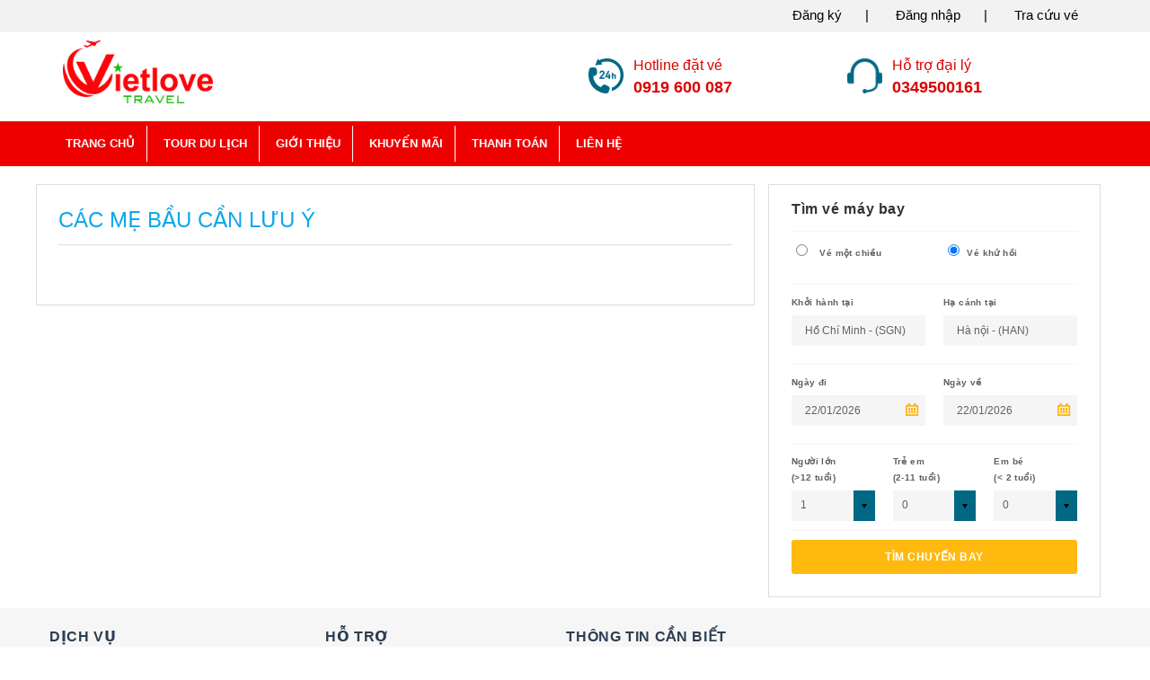

--- FILE ---
content_type: text/html; charset=utf-8
request_url: http://vemaybaygiare.vip/bai-viet/cac-me-bau-can-luu-y-128110
body_size: 80210
content:
<!DOCTYPE html>

<html xmlns="http://www.w3.org/1999/xhtml" lang="vi" xml:lang="vi">
<head>

    <meta content="text/html; charset=utf-8" http-equiv="Content-Type" />
    <meta name="revisit-after" content="1 days" />
    <meta name="viewport" content="width=device-width, initial-scale=1.0,maximum-scale=1,minimum-scale=1" />
    <link rel="icon" href="iconaz.png" />
    <script src="/FontEnd/jquery?v=Yp4RA3AM2KG8jiZ7VWa-EttxU0HrpnBHF9dX5l5ItfA1"></script>

    <link type="text/css" rel="stylesheet" href="/Content/FontEnd/VDM/theme/bootstrap.min.css" />
    <link type="text/css" rel="stylesheet" href="/Content/FontEnd/VDM/theme/font-awesome.min.css" />
    <link type="text/css" rel="stylesheet" href="/Content/FontEnd/VDM/theme/style.css" />
    <link type="text/css" rel="stylesheet" href="/Content/FontEnd/VDM/theme/animate.min.css" />
    <link type="text/css" rel="stylesheet" href="/Content/FontEnd/VDM/theme/responsive.css" />
    <link type="text/css" rel="stylesheet" href="/Content/FontEnd/VDM/theme/elines/custom.css" />
    <link href="/Content/FontEnd/VDM/Scripts/themeForestComponents/flexslider/flexslider.css" rel="stylesheet" />
    <link href="/Content/FontEnd/EditSeach.css" rel="stylesheet" />
    <script src="/Content/FontEnd/VDM/Scripts/owl.carousel.js"></script>
    <link href="/Content/FontEnd/VDM/theme/owl.carousel.css" rel="stylesheet" />
    

        <title>C&#193;C MẸ BẦU CẦN LƯU &#221;</title>
        <meta name="title" content="C&#193;C MẸ BẦU CẦN LƯU &#221;">
        <meta name="keywords" content="C&#193;C MẸ BẦU CẦN LƯU &#221;">
        <meta name="description">
        <meta property="og:description">
        <meta property="og:title" content="C&#193;C MẸ BẦU CẦN LƯU &#221;">


</head>

<body style="padding: 0 !important">
    <img src="http://vemaybaygiare.vip///Upload/logosite/2022_3_15/logo file ảnh kh&#244;ng nền d&#249;ng tr&#232;n n&#234;n ảnh_465692.png" style="display:none" />
    
<div id="header">
    <div id="login-bar">
        <div id="login-bar" class="hidden-xs">
            <div id="login-a" class="container">
                <div class="col-md-3">
                </div>
                <div class="col-md-9 loginstatus" style="text-align:right">
                        <a href="/Account/Register"> Đăng k&#253; </a>
                        <span> &nbsp; &nbsp;| &nbsp; &nbsp;</span>
                        <a href="/Account/Login"> Đăng nhập </a>
                        <span> &nbsp; &nbsp;| &nbsp; &nbsp;</span>
                        <a href="/tra-cuu-ve"> Tra cứu vé </a>
                </div>
            </div>
        </div>
    </div>

</div>


    



<style>
body {
    overflow-x: hidden;
    -webkit-font-smoothing: antialiased;
    -ms-overflow-style: scrollbar;
    oveflow-y: scroll;
    background: url({container_background_image}) no-repeat center center fixed;
    -webkit-background-size: cover;
    -moz-background-size: cover;
    -o-background-size: cover;
    background-size: cover;
}
.el-search {
    color: #000000;
}
.el-search a {
    color: #000000 !important;
}
.PointLabel {
    color: #000000 !important;
}
.CalendarLabel {
    color: #000000 !important;
}
.PointTextBox {
    color: #000000 !important;
}
.CalTextBox
{
    color: #000000 !important;
}
h2.util-heading {
    color: #ff0000 !important;
}
.news-title a {
  color: #ff0000 !important;
}
h3.tieude-vh a {
  color: #ff0000 !important;
}
.book-and-payment-wrap .book-method .heading {
    
    background-color:  #ff0000 !important;
}
.el-search .tab-container ul.tabs li.active a{
      background-color: #ee0000 !important;
      color: #ffffff !important;
}
#bookingForm {
    background: #006885  !important;
    background: linear-gradient(bottom, #006885  0%, #006885  100%) !important;
    background-image: -webkit-linear-gradient(bottom, #006885  0%, #006885  100%) !important;
    background-image: -o-linear-gradient(bottom, #ffd80c 0%, #bd9d35 100%) !important;
    background-image: -moz-linear-gradient(bottom, #ffd80c 0%, #bd9d35 100%) !important;
    background-image: -webkit-linear-gradient(bottom, #006885  0%, #006885  100%) !important;
    background-image: -ms-linear-gradient(bottom, #ffd80c 0%, #bd9d35 100%) !important;
}

    .box_top {
    background: #006885  !important;
    background: linear-gradient(bottom, #006885  0%, #006885  100%) !important;
    background-image: -webkit-linear-gradient(bottom, #006885  0%, #006885  100%)) !important;
    background-image: -o-linear-gradient(bottom, #006885  0%, #006885  100%) !important;
    background-image: -moz-linear-gradient(bottom, #006885  0%, #006885  100%) !important;
    background-image: -webkit-linear-gradient(bottom, #006885  0%, #006885  100%)) !important;
    background-image: -ms-linear-gradient(bottom, #006885  0%, #006885  100%) !important;
}

/*a.select-button {
    position: relative;
    background: #006885  !important;
    background: linear-gradient(180deg, #006885  0, #006885 ) !important;
    background-image: -webkit-gradient(linear, left top, left bottom, color-stop(0, #006885 ), color-stop(1, #006885 )) !important;
    background-image: -o-linear-gradient(bottom, #006885  0%, #006885  100%) !important;
    background-image: -moz-linear-gradient(bottom, #006885  0%, #006885  100%) !important;
    background-image: -webkit-linear-gradient(bottom, #006885  0%, #006885  100%) !important;
    background-image: -ms-linear-gradient(bottom, #006885  0%, #006885  100%) !important;
}
a.select-button:after {
   
    background: #006885  !important;
   
    background: linear-gradient(180deg, #006885  0, #0a175d) !important;
    background-image: -webkit-gradient(linear, left top, left bottom, color-stop(0, #006885 ), color-stop(1, #0a175d)) !important;
    background-image: -o-linear-gradient(bottom, #006885  0%, #0a175d 100%) !important;
    background-image: -moz-linear-gradient(bottom, #006885  0%, #0a175d 100%) !important;
    background-image: -webkit-linear-gradient(bottom, #006885  0%, #0a175d 100%) !important;
    background-image: -webkit-linear-gradient(bottom, #006885  0%, #0a175d 100%) !important;
}*/
.Price {
    color: #fb7604 !important;
}
td.GrandPrice label {
    color: #fb7604 !important;
    font-size: 17px;
}
td.GrandPrice {
    text-align: right;
}
.submit {
   
    background-color: #fb7604 !important;
   
}
.ButtonGreen {
    border: 1px solid #fb7604 !important;
   
    background-color: #fb7604 !important;
}
.FareHeader {
    background-color:#006885  !important;
}

.book-and-payment-wrap .book-method .list-group .list-group-item .item-icon {
    background: #ff0000 !important;
}
.seach-boxvethang {
     background-color: #ee0000 !important;
      color: #ffffff !important;
                                         
}
.vere thead tr {
    background:#ee0000 !important;
    color: #ffffff !important;
}
.search-titlevethang{
       color: #ffffff !important;
}
.search-bodyVthang {
    color: #ffffff !important;
}

.vere tbody td p, .ItemPrice {
    color: #fb7604 !important;
}
footer .social-links .social {
       background-color: #ee0000 !important;
      color: #ffffff !important;
}
button, input[type='submit'] {
    background: #ffb90f !important;
   color: #ffffff !important;
}

footer .social-links .social .cl-inherit {
    color:#ffffff !important;
    fill: #ffffff !important;
}
.SelectCityBox .SelectCityBoxHeader {
    background-color:#ee0000 !important;
    color: #ffffff !important;
}
.SelectCityBoxHeader .Close a {
     color: #ffffff !important;
}
.search-box-wrapper.style1 .search-tab-content {
    background: rgba(255,255,255,0.85) !important;
}
footer {
    background-color:  #f6f6f6 !important;
}
footer a {
    color: #666666 !important;
}
.botFoot .info {
    color: #666666 !important;
}
.menuheader {
    background: #ee0000 !important;
    margin-top: 20px;
}
.nav > li > a {
    border-right: 1px solid #ffffff !important;
    color: #ffffff !important;
}
.dropdown-menu {
    background-color: #ee0000 !important;
}
.dropdown-menu > li > a {
   
    color: #ffffff !important;
    background-color: transparent !important;
}
.nav > li > a:hover, .nav > li > a:focus {
     background: #0583c1 !important;
     color: #ffffff !important;
}
div#SearchParamDomesticDepart {
    background: #006885 !important;
    color: #fff !important;
}
div#SearchParamDomesticReturn {
   background: #e84e12 !important;
    color: #fff !important;
}
.navbar-nav > li:hover {
    background: #0583c1 !important;
    color:#ffffff !important;
}
.DepartureFlight a.select-button {
    background: #006885  !important;
background: linear-gradient(180deg, #006885  0, #006885 ) !important;
background-image: -webkit-gradient(linear, left top, left bottom, color-stop(0, #006885 ), color-stop(1, #006885 )) !important;
background-image: -o-linear-gradient(bottom, #006885  0%, #006885  100%) !important;
background-image: -moz-linear-gradient(bottom, #006885  0%, #006885  100%) !important;
background-image: -webkit-linear-gradient(bottom, #006885  0%, #006885  100%) !important;
background-image: -ms-linear-gradient(bottom, #006885  0%, #006885  100%) !important;
color: #fff !important;
}

#contenReturnFlightFlight a.select-button {
    background: #e84e12  !important;
background: linear-gradient(180deg, #e84e12  0, #e84e12 ) !important;
background-image: -webkit-gradient(linear, left top, left bottom, color-stop(0, #e84e12 ), color-stop(1, #e84e12 )) !important;
background-image: -o-linear-gradient(bottom, #e84e12  0%, #e84e12  100%) !important;
background-image: -moz-linear-gradient(bottom, #e84e12  0%, #e84e12  100%) !important;
background-image: -webkit-linear-gradient(bottom, #e84e12  0%, #e84e12  100%) !important;
background-image: -ms-linear-gradient(bottom, #e84e12  0%, #e84e12  100%) !important;
color: #fff !important;
}
.selector span.custom-select:before {
    background: #006885  !important;
}
.headerconten {
    background-color: #ffffff !important;
    color: #dd0000 !important;
}
.SelectCityBox .SelectCityBoxContent {
    background: #ffffff !important;
}
.sub-search .sub-search-content .domestic-col ul li.title {
    color:#ffa801 !important;
}
.sub-search .sub-search-content .domestic-col ul li a {
    color: #000000 !important;
}
.hk {
    color: #1b1b1b;
    font-weight: bold;
    border-left: 4px solid #ee0000;
    padding: 10px 8px;
}
.guilaihanhtrinh {
    color: #fff !important;
    background: #ee0000 !important;
    padding: 10px;
}
</style>

<script>

    (function (a) { window.isMobile = (/(android|bb\d+|meego).+mobile|avantgo|bada\/|blackberry|blazer|compal|elaine|fennec|hiptop|iemobile|ip(hone|od)|iris|kindle|lge |maemo|midp|mmp|mobile.+firefox|netfront|opera m(ob|in)i|palm( os)?|phone|p(ixi|re)\/|plucker|pocket|psp|series(4|6)0|symbian|treo|up\.(browser|link)|vodafone|wap|windows ce|xda|xiino/i.test(a) || /1207|6310|6590|3gso|4thp|50[1-6]i|770s|802s|a wa|abac|ac(er|oo|s\-)|ai(ko|rn)|al(av|ca|co)|amoi|an(ex|ny|yw)|aptu|ar(ch|go)|as(te|us)|attw|au(di|\-m|r |s )|avan|be(ck|ll|nq)|bi(lb|rd)|bl(ac|az)|br(e|v)w|bumb|bw\-(n|u)|c55\/|capi|ccwa|cdm\-|cell|chtm|cldc|cmd\-|co(mp|nd)|craw|da(it|ll|ng)|dbte|dc\-s|devi|dica|dmob|do(c|p)o|ds(12|\-d)|el(49|ai)|em(l2|ul)|er(ic|k0)|esl8|ez([4-7]0|os|wa|ze)|fetc|fly(\-|_)|g1 u|g560|gene|gf\-5|g\-mo|go(\.w|od)|gr(ad|un)|haie|hcit|hd\-(m|p|t)|hei\-|hi(pt|ta)|hp( i|ip)|hs\-c|ht(c(\-| |_|a|g|p|s|t)|tp)|hu(aw|tc)|i\-(20|go|ma)|i230|iac( |\-|\/)|ibro|idea|ig01|ikom|im1k|inno|ipaq|iris|ja(t|v)a|jbro|jemu|jigs|kddi|keji|kgt( |\/)|klon|kpt |kwc\-|kyo(c|k)|le(no|xi)|lg( g|\/(k|l|u)|50|54|\-[a-w])|libw|lynx|m1\-w|m3ga|m50\/|ma(te|ui|xo)|mc(01|21|ca)|m\-cr|me(rc|ri)|mi(o8|oa|ts)|mmef|mo(01|02|bi|de|do|t(\-| |o|v)|zz)|mt(50|p1|v )|mwbp|mywa|n10[0-2]|n20[2-3]|n30(0|2)|n50(0|2|5)|n7(0(0|1)|10)|ne((c|m)\-|on|tf|wf|wg|wt)|nok(6|i)|nzph|o2im|op(ti|wv)|oran|owg1|p800|pan(a|d|t)|pdxg|pg(13|\-([1-8]|c))|phil|pire|pl(ay|uc)|pn\-2|po(ck|rt|se)|prox|psio|pt\-g|qa\-a|qc(07|12|21|32|60|\-[2-7]|i\-)|qtek|r380|r600|raks|rim9|ro(ve|zo)|s55\/|sa(ge|ma|mm|ms|ny|va)|sc(01|h\-|oo|p\-)|sdk\/|se(c(\-|0|1)|47|mc|nd|ri)|sgh\-|shar|sie(\-|m)|sk\-0|sl(45|id)|sm(al|ar|b3|it|t5)|so(ft|ny)|sp(01|h\-|v\-|v )|sy(01|mb)|t2(18|50)|t6(00|10|18)|ta(gt|lk)|tcl\-|tdg\-|tel(i|m)|tim\-|t\-mo|to(pl|sh)|ts(70|m\-|m3|m5)|tx\-9|up(\.b|g1|si)|utst|v400|v750|veri|vi(rg|te)|vk(40|5[0-3]|\-v)|vm40|voda|vulc|vx(52|53|60|61|70|80|81|83|85|98)|w3c(\-| )|webc|whit|wi(g |nc|nw)|wmlb|wonu|x700|yas\-|your|zeto|zte\-/i.test(a.substr(0, 4))) })(navigator.userAgent || navigator.vendor || window.opera);
    function detectmob() {
        if (navigator.userAgent.match(/Android/i)
            || navigator.userAgent.match(/webOS/i)
            || navigator.userAgent.match(/iPhone/i)
            || navigator.userAgent.match(/iPad/i)
            || navigator.userAgent.match(/iPod/i)
            || navigator.userAgent.match(/BlackBerry/i)
            || navigator.userAgent.match(/Windows Phone/i)
            || navigator.userAgent.match(/IEMobile/i)
            || navigator.userAgent.match(/Opera Mini/i)
            || navigator.userAgent.match(/WPDesktop/i)
        ) {
            return true;
        }
        else {
            return false;
        }
    }
    if (detectmob()) {
        if (window.location.href == "http://vemaybaygiare.vip/" ||
            window.location.href == "https://vemaybaygiare.vip/" ||
            window.location.href == "http://www.vemaybaygiare.vip/")
            window.location.href = 'http://m.vemaybaygiare.vip/';

    } else if (window.innerWidth <= 768) {
        window.location.href = 'http://m.vemaybaygiare.vip/';
    }
    else if (window.isMoblie) {
        window.location.href = 'http://m.vemaybaygiare.vip/';
    }
</script>
<script>
    $(function () {
        var url = window.location.pathname,
            urlRegExp = new RegExp(url.replace(/\/$/, '') +
                "$");
        if (urlRegExp != "/$/") {
            $("#home").removeClass('active');
            $('#menugh li a').each(function () {
                if (urlRegExp.test(this.href.replace(/\/$/, ''))) {
                    $(this).addClass('active');
                }
            });
        }
    });
</script>
<link href="/Content/FontEnd/VDM/theme/menu.css" rel="stylesheet" />

<div class="headerconten" style="background-image: url('-');background-size: 100% 100%;">
    <div class="container" style="padding-top: 10px;">
        <div class="col-md-6">
            <a href="/">  <img style="float: none;height: 70px;" src="/Upload/logosite/2022_3_15/logo file ảnh kh&#244;ng nền d&#249;ng tr&#232;n n&#234;n ảnh_465692.png" alt="logo"></a>
        </div>
        <div class="col-md-6" styte="">
            <table style="width: 100%;float: right;margin-top: 15px;font-size: 16px;line-height: 25px;" cellspacing="0" cellpadding="0" border="0">
                <tbody>
                    <tr>
                        <td rowspan="2" width="50"><span><img style="float: none;" src="/Content/FontEnd/VDM/images/hotlinevv.png" alt="hotlinevv" width="39" height="39"></span></td>
                        <td><span>Hotline&nbsp;đặt vé</span></td>
                        <td rowspan="2" width="50"><span><img style="float: none;" src="/Content/FontEnd/VDM/images/hotrotrutuyen.png" alt="hotrotrutuyen" width="39" height="39"></span></td>
                        <td><span>Hỗ trợ đại lý</span></td>
                    </tr>
                    <tr>
                        <td valign="top"><span style="font-size: large; "><strong>0919 600 087</strong></span></td>
                        <td valign="top"><span style=" font-size: large;"><strong>0349500161</strong></span></td>
                    </tr>
                </tbody>
            </table>
        </div>
    </div>
    <div class="index sticky menuheader">
        <div class="container">
            <div class="col-md-12  menu_nav" style="padding-right: 0px !important; padding-left: 0px !important;">
                <div class="navbar navbar-default" role="navigation">
                    <div class="container menu ">
                        <div class="navbar-header">
                            <button type="button" class="navbar-toggle" data-toggle="collapse" data-target=".navbar-collapse">
                                <span class="sr-only">Toggle navigation</span>
                                <span class="icon-bar"></span>
                                <span class="icon-bar"></span>
                                <span class="icon-bar"></span>
                            </button>
                        </div>
                        <div class="collapse navbar-collapse">
                            <ul id="menuhome" class="nav navbar-nav">
                                <li id="home" class="menu ">
                                    <a class="cap1" href="/">Trang chủ</a>
                                </li>
                                            <li>
                                                <a class="cap1" href="#"> TOUR DU LỊCH</a>
                                            </li>
                                            <li>
                                                <a class="cap1" href="#"> GIỚI THI&#202;̣U</a>
                                            </li>
                                            <li>
                                                <a class="cap1" href="#"> KHUY&#202;́N MÃI</a>
                                            </li>
                                            <li>
                                                <a class="cap1" href="/bai-viet/thanh-toan-128126"> THANH TOÁN</a>
                                            </li>
                                            <li>
                                                <a class="cap1" href="#"> LI&#202;N H&#202;̣ </a>
                                            </li>
                            </ul>
                        </div>
                    </div>
                </div>
            </div>
            <script>
                $(document).ready(function () {
                    $("#menuhome li.parent").hover(function () {
                        $(this).find('.dropdown-menu').eq(0).stop(true, true).delay(200).fadeIn(200);
                    }, function () {
                        $(this).find('.dropdown-menu').eq(0).stop(true, true).delay(200).fadeOut(100);
                    });
                });

                $(function () {
                    var url = window.location.pathname,
                        urlRegExp = new RegExp(url.replace(/\/$/, '') +
                            "$"); // create regexp to match current url pathname and remove trailing slash if present as it could collide with the link in navigation in case trailing slash wasn't present there
                    if (urlRegExp != "/$/") {
                        $("#home").removeClass('active');
                        $('#menugh li').each(function () {
                            if (urlRegExp.test(this.href.replace(/\/$/, ''))) {
                                $(this).find("a").addClass('active');
                            }
                        });
                    }
                });
            </script>
        </div>
    </div>
    <div class="clearfix"></div>
</div>

    
    
    <div style="margin-top:20px">

        <div class="container ">
            <div class="row ">
                <div id="main" class="col-sm-12 col-md-8 col-xs-12  el-bill box-sizing">
                    

    <div class="page-title box-sizing">
        <h2>C&#193;C MẸ BẦU CẦN LƯU &#221;</h2>
    </div>
    <div class="page-content p-static  el-guide detailbaiviet">
        
    </div>
        <div class="page-content p-static  el-guide">
            <div id='comments'>
                <div class="fb-comments" data-width="100%" data-href="http://vemaybaygiare.vip/bai-viet/cac-me-bau-can-luu-y-128110" data-numposts="5"></div>
            </div>
        </div>
<style>
    .pLeft0 {
        padding-left: 0px;
    }
    .detailbaiviet img {
        width: 100%;
        height: auto;
    }
</style>
<script>
    (function (d, s, id) {
        var js, fjs = d.getElementsByTagName(s)[0];
        if (d.getElementById(id)) return;
        js = d.createElement(s);
        js.id = id;
        js.src = "//connect.facebook.net/en_US/sdk.js#xfbml=1&version=v2.6&appId=631942543575730";
        fjs.parentNode.insertBefore(js, fjs);
    }(document, 'script', 'facebook-jssdk'));
</script>


                </div>
                <div class="col-md-4 col-sm-6 col-xs-12 search-detail-col-right collapse " id="filters">



<link href="/Content/FontEnd/SeachValue/SearchBoxQuickly.css" rel="stylesheet" />
<link href="/Content/FontEnd/SeachValue/jquery-ui-1.10.3.custom.min.css" rel="stylesheet" type="text/css">
<script src="/Content/FontEnd/Seach/Picker/ui.datepicker.lunar.min.js"></script>
<script src="/Content/FontEnd/Seach/Picker/jquery.ui.datepicker-en-GB.js"></script>
<script src="/Content/FontEnd/Seach/Picker/jquery.ui.datepicker-vi.js"></script>
<link href="/Content/FontEnd/SeachValue/DomesticFlight.css" rel="stylesheet" type="text/css">
<script src="/Content/FontEnd/SeachValue/Result.js" type="text/javascript"></script>
<script src="/Content/FontEnd/SeachValue/format.js" type="text/javascript"></script>
<link href="/Content/FontEnd/Seach/SelectCityBox.css" rel="stylesheet" />
<style>
    .search-box-wrapper.style1 .search-tab-content .search-content {
        padding: 18px 25px 25px;
    }
    .SelectCityBox {
        right: 0px;
    }

    .TextBox {
        height: 35px;
    }

    .datepicker-wrap::after {
        display: block;
        font-family: "soap-icons";
        content: "\e86a";
        font-size: 25px;
        color: #fdb714;
        position: absolute;
        right: 0;
        top: 0;
        bottom: 0;
        width: 30px;
        height: 100%;
        text-align: center;
        line-height: 34px;
        background: #f5f5f5;
    }

    .datepicker-wrap {
        position: relative;
    }

   

    .SelectCityBox .SelectCityBoxHeader .Close {
        font-size: 14px;
    }

    .SelectCityBox .SelectCityBoxHeader {
        font-size: 14px;
    }
</style>
<form action="/SeachHome/SeachMini" class="form-sidebar" data-parsley-validate="" id="frCreateseachminiMini" method="post" onsubmit="submitformmini_Mini()" role="form">    <div class=" searchBlock search-box-wrapper style1">
        <div class="search-box">
            <div class="search-tab-content">
                <div class="tab-pane fade active in">
                    <div class="search-content">
                        <label class="title">
                            Tìm vé máy bay
                        </label>
                        <hr />
                        <div class="row">
                            <div class="col-xs-6 col-sm-6 col-md-6">
                                <label for="rdbOneWayMini" class="lb-radio">
                                    <input type="radio" style="    margin-right: 10px;" class="ItineraryRadio" id="rdbOneWayMini" onclick="onOneWayMini();" onchange="ToggleDatepickerMini()" name="ItineraryTypeMini" value="1">
                                    Vé một chiều
                                </label>
                            </div>
                            <div class="col-xs-6 col-sm-6">
                                <label for="rdbRoundTripMini" class="lb-radio">
                                    <input type="radio" class="ItineraryRadio" id="rdbRoundTripMini" onclick="onTwoWayMini();" onchange="ToggleDatepicker()Mini" name="ItineraryTypeMini" value="2" checked="checked">
                                    Vé khứ hồi
                                </label>
                            </div>
                        </div>
                        <hr />
                        <div class="row">
                            <div class="col-xs-6 col-sm-6 col-md-6 sl-city">
                                <label>Khởi hành tại</label>
                                <input type="hidden" name="hdfStartPointMini" id="hdfStartPointMini" value="SGN">
                                <span role="status" aria-live="polite" class="ui-helper-hidden-accessible"></span>
                                <input name="txtStartPointMini" class="input-text full-width startplace city departure text" required="" type="text" id="txtStartPointMini" value="Hồ Chí Minh - (SGN)" placeholder="Chọn sân bay đi..." autocomplete="off">
                                <div id="pnStartCityMini" class="SelectCityBox ShadowBold" style="">
                                    <div class="SelectCityBoxHeader">
                                        Chọn thành phố, sân bay đi
                                        <div class="Close">
                                            <a id="btnCloseStartCityMini"> Đóng</a>
                                        </div>
                                        <div class="clear"></div>
                                    </div>
                                    

<div class="SelectCityBoxContent">
    <div id="sub-departure" class="sub-search" style="">
        <div class="sub-search-content">
            <div class="domestic-col">
                <ul>
                    <li class="title"><i class="icon icon-formsearch-sub-location"></i>Miền Bắc </li>
                    <li><a onclick='addGeoAirPort_GoMini("HAN","Hà Nội")'><b>Hà Nội </b><span>(HAN)</span> </a></li>
                    <li><a onclick='addGeoAirPort_GoMini("HPH","Hải Phòng")'><b>Hải Phòng</b> <span>(HPH)</span> </a></li>
                    <li><a onclick='addGeoAirPort_GoMini("DIN","Điện Biên")'><b>Điện Biên</b> <span>(DIN)</span> </a></li>
                    <li><a onclick='addGeoAirPort_GoMini("THD","Thanh Hóa")'><b>Thanh Hóa</b> <span>(THD)</span> </a></li>
                    <li><a onclick='addGeoAirPort_GoMini("VDO","Quảng Ninh")'><b>Quảng Ninh</b> <span>(VDO)</span> </a></li>
                </ul>
                <ul>
                    <li class="title"><i class="icon icon-formsearch-sub-location"></i>Miền Trung </li>
                    <li><a onclick='addGeoAirPort_GoMini("VII","Vinh")'><b>Vinh</b> <span>(VII)</span> </a></li>
                    <li><a onclick='addGeoAirPort_GoMini("HUI","Huế")'><b>Huế</b> <span>(HUI)</span> </a></li>
                    <li><a onclick='addGeoAirPort_GoMini("VDH","Đồng Hới")'><b>Đồng Hới</b> <span>(VDH)</span> </a></li>
                    <li><a onclick='addGeoAirPort_GoMini("DAD","Đà Nẵng")' airportcode="DAD"><b>Đà Nẵng</b> <span>(DAD)</span> </a></li>
                    <li><a onclick='addGeoAirPort_GoMini("PXU","Pleiku")'><b>Pleiku</b> <span>(PXU)</span> </a></li>
                    <li><a onclick='addGeoAirPort_GoMini("TBB","Tuy Hòa")'><b>Tuy Hòa</b> <span>(TBB)</span> </a></li>
                </ul>
            </div>
            <div class="domestic-col">
                <ul>
                    <li class="title"><i class="icon icon-formsearch-sub-location"></i>Miền Nam </li>
                    <li><a onclick='addGeoAirPort_GoMini("SGN","Hồ Chí Minh")'><b>Hồ Chí Minh </b><span>(SGN)</span> </a></li>
                    <li><a onclick='addGeoAirPort_GoMini("CXR","Nha Trang")'><b>Nha Trang</b> <span>(CXR)</span> </a></li>
                    <li><a onclick='addGeoAirPort_GoMini("DLI","Đà Lạt")'><b>Đà Lạt</b> <span>(DLI)</span> </a></li>
                    <li><a onclick='addGeoAirPort_GoMini("PQC","Phú Quốc")'><b>Phú Quốc</b> <span>(PQC)</span> </a></li>
                    <li><a onclick='addGeoAirPort_GoMini("VCL","Tam Kỳ")'><b>Tam Kỳ</b> <span>(VCL)</span> </a></li>
                    <li><a onclick='addGeoAirPort_GoMini("UIH","Qui Nhơn")'><b>Qui Nhơn</b> <span>(UIH)</span> </a></li>
                    <li><a onclick='addGeoAirPort_GoMini("VCA","Cần Thơ")'><b>Cần Thơ</b> <span>(VCA)</span> </a></li>
                    <li><a onclick='addGeoAirPort_GoMini("VCS","Côn Đảo")'><b>Côn Đảo</b> <span>(VCS)</span> </a></li>
                    <li><a onclick='addGeoAirPort_GoMini("BMV","Ban Mê Thuột")'><b>Ban Mê Thuột</b> <span>(BMV)</span> </a></li>
                    <li><a onclick='addGeoAirPort_GoMini("VKG","Rạch Giá")'><b>Rạch Giá</b> <span>(VKG)</span> </a></li>
                    <li><a onclick='addGeoAirPort_GoMini("CAH","Cà Mau")'><b>Cà Mau</b> <span>(CAH)</span> </a></li>
                </ul>
            </div>
            <div class="domestic-col domestic-col-lg" style="position:relative">
                <ul>
                    <li class="title">
                        <i class="icon icon-formsearch-sub-location"></i>Quốc tế
                        <p class="desc">Nhập tên thành phố hoặc mã sân bay</p>
                    </li>
                </ul>
                <input placeholder="Hãy nhập vào tên thành phố hoặc mã sân bay" autocomplete="off" id="txtStartPointSearchMini" type="text" class="form-control ui-autocomplete-input" style="margin-top: 10px;margin-bottom: 0px;width: 100%;border: 1px solid #a59b9b;padding-left: 10px;float: none;">
                <ul style="margin-top:10px">

                    <li class="li_mien" style="float: left;width: 30%;padding-left: 0px;">

                        <ul>
                            <li class="title">Châu Á</li>
                            <li>
                                <a onclick="addGeoAirPort_GoMini('BKK', 'Bangkok')"><b>Bangkok</b> <span>(BKK)</span> </a>
                            </li>
                            <li>
                                <a onclick="addGeoAirPort_GoMini('SIN', 'Singapore')"><b>Singapore</b> <span>(SIN)</span> </a>
                            </li>
                            <li>
                                <a onclick="addGeoAirPort_GoMini('KUL', 'Kuala Lumpur')"><b>Kuala Lumpur</b> <span>(KUL)</span> </a>
                            </li>

                            <li>
                                <a onclick="addGeoAirPort_GoMini('NRT', 'Tokyo')"><b>Tokyo</b> <span>(NRT)</span> </a>
                            </li>
                            <li>
                                <a onclick="addGeoAirPort_GoMini('ICN', 'Seoul')"><b>Seoul</b> <span>(ICN)</span> </a>
                            </li>
                            <li>
                                <a onclick="addGeoAirPort_GoMini('CAN', 'Quảng Châu')"><b>Quảng Châu</b> <span>(CAN)</span> </a>
                            </li>
                            <li>
                                <a onclick="addGeoAirPort_GoMini('HKG', 'Hong Kong')"><b>Hong Kong</b> <span>(HKG)</span> </a>
                            </li>


                            <li>
                                <a onclick="addGeoAirPort_GoMini('TPE', 'Đài Bắc')"><b>Đài Bắc</b> <span>(TPE)</span> </a>
                            </li>
                            <li>
                                <a onclick="addGeoAirPort_GoMini('SHA', 'Thượng Hải')"><b>Thượng Hải</b> <span>(SHA)</span> </a>
                            </li>

                        </ul>
                        <div style="clear: both">
                        </div>
                    </li>
                    <li class="li_mien" style="float: left;width: 31%;padding-left: 0px;">

                        <ul>
                            <li class="title">Châu Âu</li>
                            <li>
                                <a onclick="addGeoAirPort_GoMini('PAR', 'Paris')"><b>Paris</b> <span>(PAR)</span> </a>
                            </li>
                            <li>
                                <a onclick="addGeoAirPort_GoMini('LON', 'London')"><b>London</b> <span>(LON)</span> </a>
                            </li>
                            <li>
                                <a onclick="addGeoAirPort_GoMini('FRA', 'Frankfurt')"><b>Frankfurt</b> <span>(FRA)</span> </a>
                            </li>
                            <li>
                                <a onclick="addGeoAirPort_GoMini('AMS', 'Amsterdam')"><b>Amsterdam</b> <span>(AMS)</span> </a>
                            </li>
                            <li>
                                <a onclick="addGeoAirPort_GoMini('PRG', 'Prague')"><b>Prague</b> <span>(PRG)</span> </a>
                            </li>
                            <li>
                                <a onclick="addGeoAirPort_GoMini('BER', 'Berlin')"><b>Berlin</b> <span>(BER)</span> </a>
                            </li>
                            <li>
                                <a onclick="addGeoAirPort_GoMini('ZRH', 'Zurich')"><b>Zurich</b> <span>(ZRH)</span> </a>
                            </li>

                            <li>
                                <a onclick="addGeoAirPort_GoMini('STO', 'Stockholm')"><b>Stockholm</b> <span>(STO)</span> </a>
                            </li>
                            <li>
                                <a onclick="addGeoAirPort_GoMini('CPH', 'Copenhagen')"><b>Copenhagen</b> <span>(CPH)</span> </a>
                            </li>

                        </ul>
                        <div style="clear: both">
                        </div>
                    </li>
                    <li class="li_mien" style="float: left;width: 33%;padding-left: 0px;">

                        <ul>
                            <li class="title">Châu Mỹ &amp; Úc</li>
                            <li>
                                <a onclick="addGeoAirPort_GoMini('LAX', 'Los Angeles')"><b>Los Angeles</b> <span>(LAX)</span> </a>
                            </li>
                            <li>
                                <a onclick="addGeoAirPort_GoMini('SFO', 'San Francisco')"><b>San Francisco</b> <span>(SFO)</span> </a>
                            </li>
                            <li>
                                <a onclick="addGeoAirPort_GoMini('MEL', 'Melbourne')"><b>Melbourne</b> <span>(MEL)</span> </a>
                            </li>
                            <li>
                                <a onclick="addGeoAirPort_GoMini('SYD', 'Sydney')"><b>Sydney</b> <span>(SYD)</span> </a>
                            </li>
                            <li>
                                <a onclick="addGeoAirPort_GoMini('YTO', 'Toronto')"><b>Toronto</b> <span>(YTO)</span> </a>
                            </li>
                            <li>
                                <a onclick="addGeoAirPort_GoMini('NYC', 'New York')"><b>New York</b> <span>(NYC)</span> </a>
                            </li>
                            <li>
                                <a onclick="addGeoAirPort_GoMini('HOU', 'Houston')"><b>Houston</b> <span>(HOU)</span> </a>
                            </li>
                            <li>
                                <a onclick="addGeoAirPort_GoMini('YVR', 'Vancouver')"><b>Vancouver</b> <span>(YVR)</span> </a>
                            </li>
                            <li>
                                <a onclick="addGeoAirPort_GoMini('DFW', 'Dallas')"><b>Dallas</b> <span>(DFW)</span> </a>
                            </li>
                        </ul>
                        <div style="clear: both">
                        </div>
                    </li>
                </ul>
            </div>
            <div class="clearfix"></div>
        </div>
    </div>

</div>

<style>
   
    

    .sub-search .sub-search-content .domestic-col ul li a b {
        font-weight: 400 !important;
        font-family: Bebeboo-SemiBold;
        font-size: 14px;
    }

    .sub-search .sub-search-content .domestic-col ul li .desc {
        font-size: 14px;
        color: #333;
        font-weight: 400;
    }

    .sub-search .sub-search-content .domestic-col {
        margin-right: 1%;
        float: left;
        margin-bottom: -15px;
    }

        .sub-search .sub-search-content .domestic-col ul li.title {
            font-size: 15px !important;
            font-family: Bebeboo-SemiBold;
            margin-bottom: 5px;
            padding: 0;
            color: #ffa801 ;
            cursor: pointer;
        }

        .sub-search .sub-search-content .domestic-col ul {
            list-style: none;
            padding: 0;
            margin-bottom: 15px;
        }

            .sub-search .sub-search-content .domestic-col ul li.title {
                font-size: 15px !important;
                font-family: Bebeboo-SemiBold;
                margin-bottom: 5px;
                padding: 0;
                color: #ffa801;
                cursor: pointer;
            }

    .icon-formsearch-sub-location {
        width: 7px;
        height: 10px;
        background-position: -500px -165px;
    }

    .sub-search .sub-search-content .domestic-col ul li a {
        padding: 4px 10px;
        display: inline-block;
        cursor: pointer;
        color: #000;
        font-size: 14px !important;
        font-weight: 400 !important;
        text-decoration: none !important;
    }

    .SelectCityBox .SelectCityBoxHeader {
        padding: 0px 15px;
        background-color: #00B1F2;
        color: white;
        border-radius: 0px;
        margin: 0px;
    }

    .ui-datepicker .ui-datepicker-header {
        background: #008CC8 !important;
    }

   
</style>
<script>
    
</script>
                                </div>
                            </div>
                            <div class="col-xs-6 col-sm-6 col-md-6 sl-city">
                                <label>Hạ cánh tại</label>
                                <input type="hidden" name="hdfEndPointMini" id="hdfEndPointMini" value="HAN">
                                <span role="status" aria-live="polite" class="ui-helper-hidden-accessible"></span>
                                <input name="txtEndPointMini" required type="text" id="txtEndPointMini" value="Hà nội - (HAN)" class=" endplace city arrival text input-text full-width" placeholder="Chọn sân bay đến..." autocomplete="off">
                                <div id="pnEndCityMini" class="SelectCityBox ShadowBold" style="">
                                    <div class="SelectCityBoxHeader">
                                        Chọn thành phố, sân bay đến
                                        <div class="Close">
                                            <a id="btnCloseEndCityMini">Đóng</a>
                                        </div>
                                        <div class="clear"></div>
                                    </div>
                                    

<div class="SelectCityBoxContent">

    <div id="sub-departure" class="sub-search" style="">
        <div class="sub-search-content">
            <div class="domestic-col">
                <ul>
                    <li class="title"><i class="icon icon-formsearch-sub-location"></i>Miền Bắc </li>
                    <li><a onclick='addGeoAirPort_ToMini("HAN","Hà Nội")'><b>Hà Nội </b><span>(HAN)</span> </a></li>
                    <li><a onclick='addGeoAirPort_ToMini("HPH","Hải Phòng")'><b>Hải Phòng</b> <span>(HPH)</span> </a></li>
                    <li><a onclick='addGeoAirPort_ToMini("DIN","Điện Biên")'><b>Điện Biên</b> <span>(DIN)</span> </a></li>
                    <li><a onclick='addGeoAirPort_ToMini("THD","Thanh Hóa")'><b>Thanh Hóa</b> <span>(THD)</span> </a></li>
                    <li><a onclick='addGeoAirPort_ToMini("VDO","Quảng Ninh")'><b>Quảng Ninh</b> <span>(VDO)</span> </a></li>
                </ul>
                <ul>
                    <li class="title"><i class="icon icon-formsearch-sub-location"></i>Miền Trung </li>
                    <li><a onclick='addGeoAirPort_ToMini("VII","Vinh")'><b>Vinh</b> <span>(VII)</span> </a></li>
                    <li><a onclick='addGeoAirPort_ToMini("HUI","Huế")'><b>Huế</b> <span>(HUI)</span> </a></li>
                    <li><a onclick='addGeoAirPort_ToMini("VDH","Đồng Hới")'><b>Đồng Hới</b> <span>(VDH)</span> </a></li>
                    <li><a onclick='addGeoAirPort_ToMini("DAD","Đà Nẵng")' airportcode="DAD"><b>Đà Nẵng</b> <span>(DAD)</span> </a></li>
                    <li><a onclick='addGeoAirPort_ToMini("PXU","Pleiku")'><b>Pleiku</b> <span>(PXU)</span> </a></li>
                    <li><a onclick='addGeoAirPort_ToMini("TBB","Tuy Hòa")'><b>Tuy Hòa</b> <span>(TBB)</span> </a></li>
                </ul>
            </div>
            <div class="domestic-col">
                <ul>
                    <li class="title"><i class="icon icon-formsearch-sub-location"></i>Miền Nam </li>
                    <li><a onclick='addGeoAirPort_ToMini("SGN","Hồ Chí Minh")'><b>Hồ Chí Minh </b><span>(SGN)</span> </a></li>
                    <li><a onclick='addGeoAirPort_ToMini("CXR","Nha Trang")'><b>Nha Trang</b> <span>(CXR)</span> </a></li>
                    <li><a onclick='addGeoAirPort_ToMini("DLI","Đà Lạt")'><b>Đà Lạt</b> <span>(DLI)</span> </a></li>
                    <li><a onclick='addGeoAirPort_ToMini("PQC","Phú Quốc")'><b>Phú Quốc</b> <span>(PQC)</span> </a></li>
                    <li><a onclick='addGeoAirPort_ToMini("VCL","Tam Kỳ")'><b>Tam Kỳ</b> <span>(VCL)</span> </a></li>
                    <li><a onclick='addGeoAirPort_ToMini("UIH","Qui Nhơn")'><b>Qui Nhơn</b> <span>(UIH)</span> </a></li>
                    <li><a onclick='addGeoAirPort_ToMini("VCA","Cần Thơ")'><b>Cần Thơ</b> <span>(VCA)</span> </a></li>
                    <li><a onclick='addGeoAirPort_ToMini("VCS","Côn Đảo")'><b>Côn Đảo</b> <span>(VCS)</span> </a></li>
                    <li><a onclick='addGeoAirPort_ToMini("BMV","Ban Mê Thuột")'><b>Ban Mê Thuột</b> <span>(BMV)</span> </a></li>
                    <li><a onclick='addGeoAirPort_ToMini("VKG","Rạch Giá")'><b>Rạch Giá</b> <span>(VKG)</span> </a></li>
                    <li><a onclick='addGeoAirPort_ToMini("CAH","Cà Mau")'><b>Cà Mau</b> <span>(CAH)</span> </a></li>
                </ul>
            </div>
            <div class="domestic-col domestic-col-lg" style="position:relative">
                <ul>
                    <li class="title">
                        <i class="icon icon-formsearch-sub-location"></i>Quốc tế
                        <p class="desc">Nhập tên thành phố hoặc mã sân bay</p>
                    </li>
                </ul>
                <input placeholder="Hãy nhập vào tên thành phố hoặc mã sân bay" autocomplete="off" id="txtEndPointSearchMini" type="text" class="form-control ui-autocomplete-input" style="margin-top: 10px;margin-bottom: 0px;width: 100%;border: 1px solid #a59b9b;padding-left: 10px;float: none;">
                <ul style="margin-top:10px">

                    <li class="li_mien" style="float: left;width: 30%;padding-left: 0px;">

                        <ul>
                            <li class="title">Châu Á</li>
                            <li>
                                <a onclick="addGeoAirPort_ToMini('BKK', 'Bangkok')"><b>Bangkok</b> <span>(BKK)</span> </a>
                            </li>
                            <li>
                                <a onclick="addGeoAirPort_ToMini('SIN', 'Singapore')"><b>Singapore</b> <span>(SIN)</span> </a>
                            </li>
                            <li>
                                <a onclick="addGeoAirPort_ToMini('KUL', 'Kuala Lumpur')"><b>Kuala Lumpur</b> <span>(KUL)</span> </a>
                            </li>

                            <li>
                                <a onclick="addGeoAirPort_ToMini('NRT', 'Tokyo')"><b>Tokyo</b> <span>(NRT)</span> </a>
                            </li>
                            <li>
                                <a onclick="addGeoAirPort_ToMini('ICN', 'Seoul')"><b>Seoul</b> <span>(ICN)</span> </a>
                            </li>
                            <li>
                                <a onclick="addGeoAirPort_ToMini('CAN', 'Quảng Châu')"><b>Quảng Châu</b> <span>(CAN)</span> </a>
                            </li>
                            <li>
                                <a onclick="addGeoAirPort_ToMini('HKG', 'Hong Kong')"><b>Hong Kong</b> <span>(HKG)</span> </a>
                            </li>


                            <li>
                                <a onclick="addGeoAirPort_ToMini('TPE', 'Đài Bắc')"><b>Đài Bắc</b> <span>(TPE)</span> </a>
                            </li>
                            <li>
                                <a onclick="addGeoAirPort_ToMini('SHA', 'Thượng Hải')"><b>Thượng Hải</b> <span>(SHA)</span> </a>
                            </li>

                        </ul>
                        <div style="clear: both">
                        </div>
                    </li>
                    <li class="li_mien" style="float: left;width: 31%;padding-left: 0px;">

                        <ul>
                            <li class="title">Châu Âu</li>
                            <li>
                                <a onclick="addGeoAirPort_ToMini('PAR', 'Paris')"><b>Paris</b> <span>(PAR)</span> </a>
                            </li>
                            <li>
                                <a onclick="addGeoAirPort_ToMini('LON', 'London')"><b>London</b> <span>(LON)</span> </a>
                            </li>
                            <li>
                                <a onclick="addGeoAirPort_ToMini('FRA', 'Frankfurt')"><b>Frankfurt</b> <span>(FRA)</span> </a>
                            </li>
                            <li>
                                <a onclick="addGeoAirPort_ToMini('AMS', 'Amsterdam')"><b>Amsterdam</b> <span>(AMS)</span> </a>
                            </li>
                            <li>
                                <a onclick="addGeoAirPort_ToMini('PRG', 'Prague')"><b>Prague</b> <span>(PRG)</span> </a>
                            </li>
                            <li>
                                <a onclick="addGeoAirPort_ToMini('BER', 'Berlin')"><b>Berlin</b> <span>(BER)</span> </a>
                            </li>
                            <li>
                                <a onclick="addGeoAirPort_ToMini('ZRH', 'Zurich')"><b>Zurich</b> <span>(ZRH)</span> </a>
                            </li>

                            <li>
                                <a onclick="addGeoAirPort_ToMini('STO', 'Stockholm')"><b>Stockholm</b> <span>(STO)</span> </a>
                            </li>
                            <li>
                                <a onclick="addGeoAirPort_ToMini('CPH', 'Copenhagen')"><b>Copenhagen</b> <span>(CPH)</span> </a>
                            </li>

                        </ul>
                        <div style="clear: both">
                        </div>
                    </li>
                    <li class="li_mien" style="float: left;width: 33%;padding-left: 0px;">

                        <ul>
                            <li class="title">Châu Mỹ &amp; Úc</li>
                            <li>
                                <a onclick="addGeoAirPort_ToMini('LAX', 'Los Angeles')"><b>Los Angeles</b> <span>(LAX)</span> </a>
                            </li>
                            <li>
                                <a onclick="addGeoAirPort_ToMini('SFO', 'San Francisco')"><b>San Francisco</b> <span>(SFO)</span> </a>
                            </li>
                            <li>
                                <a onclick="addGeoAirPort_ToMini('MEL', 'Melbourne')"><b>Melbourne</b> <span>(MEL)</span> </a>
                            </li>
                            <li>
                                <a onclick="addGeoAirPort_ToMini('SYD', 'Sydney')"><b>Sydney</b> <span>(SYD)</span> </a>
                            </li>
                            <li>
                                <a onclick="addGeoAirPort_ToMini('YTO', 'Toronto')"><b>Toronto</b> <span>(YTO)</span> </a>
                            </li>
                            <li>
                                <a onclick="addGeoAirPort_ToMini('NYC', 'New York')"><b>New York</b> <span>(NYC)</span> </a>
                            </li>
                            <li>
                                <a onclick="addGeoAirPort_ToMini('HOU', 'Houston')"><b>Houston</b> <span>(HOU)</span> </a>
                            </li>
                            <li>
                                <a onclick="addGeoAirPort_ToMini('YVR', 'Vancouver')"><b>Vancouver</b> <span>(YVR)</span> </a>
                            </li>
                            <li>
                                <a onclick="addGeoAirPort_ToMini('DFW', 'Dallas')"><b>Dallas</b> <span>(DFW)</span> </a>
                            </li>
                        </ul>
                        <div style="clear: both">
                        </div>
                    </li>
                </ul>
            </div>
            <div class="clearfix"></div>
        </div>
    </div>
</div>
<script>
    $( function () {
        var tabs = $( "#tabs-return" ).tabs();
    } );
</script>

<script>
    
</script>
                                </div>
                            </div>
                        </div>
                        <hr />
                        <div class="row">
                            <div class="col-xs-6 col-sm-6 col-md-6">
                                <label>Ngày đi</label>
                                <div class="datepicker-wrap" onclick='onclickdiMini()'>
                                    <input name="txtDepartureDateMini" required type="text" id="txtDepartureDateMini" class="input-text full-width date-input depDate ">
                                </div>
                            </div>
                            <div class="col-xs-6 col-sm-6 col-md-6 retBlock" id="divtxtReturnDateMini">
                                <label>Ngày về</label>
                                <div class="datepicker-wrap" onclick='onclickveMini()'>
                                    <input name="txtReturnDateMini" required type="text" id="txtReturnDateMini" class="input-text full-width date-input depDate ">
                                </div>
                            </div>
                        </div>
                        <hr />
                        <div class="row passenger">
                            <div class="col-xs-4 col-sm-4 col-md-4">
                                <label>Người lớn<br />(>12 tuổi)</label>
                                <div class="selector">
                                    <select name="ddlAdultMini" id="ddlAdultMini">
                                        <option value="1">1</option>
                                        <option value="2">2</option>
                                        <option value="3">3</option>
                                        <option value="4">4</option>
                                        <option value="5">5</option>
                                        <option value="6">6</option>
                                        <option value="7">7</option>
                                        <option value="8">8</option>
                                        <option value="9">9</option>

                                    </select>
                                    <span id="selectcboAdultMini" class="custom-select">1</span>
                                </div>
                            </div>
                            <div class="col-xs-4 col-sm-4 col-md-4">
                                <label>Trẻ em <br />(2-11 tuổi)</label>
                                <div class="selector">
                                    <select name="ddlChildMini" id="ddlChildMini">
                                        <option value="0">0</option>
                                        <option value="1">1</option>
                                        <option value="2">2</option>
                                        <option value="3">3</option>
                                        <option value="4">4</option>
                                        <option value="5">5</option>
                                        <option value="6">6</option>
                                        <option value="7">7</option>
                                    </select>
                                    <span id="selectcboChildMini" class="custom-select">0</span>
                                </div>
                            </div>
                            <div class="col-xs-4 col-sm-4 col-md-4">
                                <label>Em bé <br />(< 2 tuổi)</label>
                                <div class="selector">
                                    <select name="ddlInfantMini" id="ddlInfantMini" class="op-age">
                                        <option value="0">0</option>
                                        <option value="1">1</option>
                                        <option value="2">2</option>
                                        <option value="3">3</option>
                                        <option value="4">4</option>
                                    </select>
                                    <span id="SelectcboInfantMini" class="custom-select">0</span>
                                </div>
                            </div>
                        </div>
                        <hr />
                        <button type="submit" name="btnSearchFlightMini" value="" id="btnSearchFlightMini" class="full-width btn-medium btnSearch">Tìm chuyến bay</button>
                    </div>
                </div>
            </div>
        </div>
    </div>
</form>
<div id="Seachmini_popupMini" style="display: none" class="bbpopub">
    <div class="imageAjaxLoading">
        <img src="/Content/FontEnd/Popup/loading.gif" />
    </div>
</div>
<script>
    function onclickdiMini() {
        $("#txtDepartureDateMini").datepickerlunar('show');
    }
    function onclickveMini() {
        $("#txtReturnDateMini").datepickerlunar('show');
    }
</script>
<script type="text/javascript" language="javascript">
    $("#ddlAdultMini").on("change", function () {
        $('#selectcboAdultMini').text($(this).children("option:selected").text());
    });
    $("#ddlChildMini").on("change", function () {
        $('#selectcboChildMini').text($(this).children("option:selected").text());
    });
    $("#ddlInfantMini").on("change", function () {
        $('#SelectcboInfantMini').text($(this).children("option:selected").text());
    });
    function onOneWayMini() {
        $("#rdbOneWayMini").attr("checked", true);
    }
    function onTwoWayMini(e) {
        $("#rdbRoundTripMini").attr("checked", true);
    }
    function submitformmini_Mini() {
        var form = $('#frCreateseachminiMini');
        if (form.parsley().isValid() == true) {
            $('#Seachmini_popupMini').bPopup({
                modalClose: false,
                opacity: 0.6,
                positionStyle: 'fixed'
            });
            return true;
        }
        return false;
    }


</script>
<script>
    $(document).ready(function () {
        jScriptMini();
        airScriptMini();
        $('#btnCloseStartCityMini').bind('click', function () {
            $('#pnStartCityMini').toggle("fast", '');
        });

        $('#btnCloseEndCityMini').bind('click', function () {
            $('#pnEndCityMini').toggle("fast", '');
        });

        $("#txtStartPointMini").bind('click', function () {
            $('#txtStartPointMini').val('');
            $('#pnStartCityMini').toggle("fast", '');
            $('#pnEndCityMini').hide();
        });

        $("#txtEndPointMini").bind('click', function () {
            $('#txtEndPointMini').val('');
            $('#pnEndCityMini').toggle("fast", '');
            $('#pnStartCityMini').hide();
        });
        SearchAutoCompleteStartPointMini();
        SearchAutoCompleteEndPointMini();
        SearchAutoCompleteStartPointopubMini();
        SearchAutoCompleteEndPointpopubMini();
    });
     function SearchAutoCompleteStartPointopubMini() {
        $("#txtStartPointSearchMini").autocomplete({
            source: function (request, response) {
                $.ajax({
                    type: "POST",
                    contentType: "application/json; charset=utf-8",
                    url: "/api/SearchAirport"+"?key="+ $("#txtStartPointSearchMini").val(),
                    data: "{searchParam:'" + $("#txtStartPointSearchMini").val() + "'}",
                     success: function ( data ) {
                        response( $.map( data, function ( item ) {
                            var label = "<b>" + item.AirportName + " (" + item.AirportCode + ")</b> <b style='float:right;color:#FF6600;clear:both;white-space: nowrap;'>" + item.CountryName + "</b>"
                            var labeldisplay = item.AirportName + ", " + item.CountryName + " - (" + item.AirportCode + ")";
                            return { labeldisplay: labeldisplay, label: label, value: item.AirportCode };
                        } ) );
                    }
                });
            },
            select: function (event, ui) {
                $('#hdfStartPointMini').val(ui.item.value);
                $("#txtStartPointMini").val(ui.item.labeldisplay);

                $("#txtStartPointMini").val(ui.item.labeldisplay);
                $('#txtStartPointSearchMini').val(ui.item.labeldisplay);

                $('#pnStartCityMini').css('display', 'none');
                $('#pnEndCityMini').css('display', 'block');
                $('#txtEndPointSearchMini').focus();
            },
             minLength: 3
        });
    }
    function SearchAutoCompleteEndPointpopubMini() {
        $("#txtEndPointSearchMini").autocomplete({
            source: function (request, response) {
                $.ajax({
                    type: "POST",
                    contentType: "application/json; charset=utf-8",
                    url: "/api/SearchAirport"+"?key="+ $("#txtEndPointSearchMini").val(),
                    dataType: "json",
                    success: function ( data ) {
                        response( $.map( data, function ( item ) {
                            var label = "<b>" + item.AirportName + " (" + item.AirportCode + ")</b> <b style='float:right;color:#FF6600;clear:both;white-space: nowrap;'>" + item.CountryName + "</b>"
                            var labeldisplay = item.AirportName + ", " + item.CountryName + " - (" + item.AirportCode + ")";
                            return { labeldisplay: labeldisplay, label: label, value: item.AirportCode };
                        } ) );
                    }
                });
            },
            select: function (event, ui) {

                $('#hdfEndPointMini').val(ui.item.value);
                $('#hdfEndPointValueMini').val(ui.item.value);
                $("#txtEndPointMini").val(ui.item.labeldisplay);
                $('#pnEndCityMini').css('display', 'none');
                $('#txtStartPointSearchMini').val('');
                $("#txtDepartureDateMini").datepicker('show');
            },
            minLength: 3
        });
    }
    function jScriptMini() {
        var mdate = new Date();
        var depart = $("#txtDepartureDateMini").val();
        if (depart != "") {
            var dsplit = depart.split("/");
            mdate = new Date(dsplit[2], dsplit[1] - 1, dsplit[0]);
        }
        var d = new Date();
        var strDate = $.datepicker.formatDate('dd/mm/yy', d);
        $("#txtDepartureDateMini").val(strDate);
        $("#txtReturnDateMini").val(strDate);
        $("#txtDepartureDateMini").datepickerlunar({
            numberOfMonths: 2,
            minDate: "0",
            maxDate: "+1Y",
            showAnim: "show",
            showButtonPanel: true,
            defaultDate: new Date(),
            dateFormat: "dd/mm/yy",
            onSelect: function (selectedDate) {
                var dsplit = selectedDate.split("/");
                var m2date = new Date(dsplit[2], dsplit[1] - 1, dsplit[0]);
                $("#txtReturnDateMini").datepickerlunar("option", "minDate", m2date);
                var display = $("#divtxtReturnDateMini").css("visibility");
                if (display == "hidden") {

                }
                else {

                }

            }
        });
        $("#txtReturnDateMini").datepickerlunar({
            numberOfMonths: 2,
            showButtonPanel: true,
            minDate: mdate,
            maxDate: "+1Y",
            showAnim: "show",
            dateFormat: "dd/mm/yy",
            onSelect: function (selectedDate) {

            }
        });
    };

    function ToggleDatepickerMini() {
        var check_value = $('.ItineraryRadioMini:checked').val();
        if (check_value == 1) {
            $("#divtxtReturnDateMini").attr('style', 'visibility: hidden;');
            $("#ngayvetieudeMini").attr('style', 'visibility: hidden;');

            $("#txtReturnDateMini").removeAttr("required");
        }
        else {
            $("#divtxtReturnDateMini").attr('style', 'visibility: visible;');
            $("#ngayvetieudeMini").attr('style', 'visibility: visible;');
            $("#divtxtReturnDateMini").datepicker("option", "minDate", $("#txtDepartureDateMini").datepicker("getDate"));
            $("#txtReturnDateMini").attr("required", "");
        }
    }

    function airScriptMini() {
        $(document.body).mousedown(function (event) {
            var target = $(event.target);
            if (!target.parents().andSelf().is('#pnStartCityMini') && !target.parents().andSelf().is('#ui-id-1') && !target.parents().andSelf().is("#txtStartPointMini")) { // Clicked outside
                $('#pnStartCityMini').hide("fast", '');
            }
            if (!target.parents().andSelf().is('#pnEndCityMini') && !target.parents().andSelf().is('#ui-id-2') && !target.parents().andSelf().is("#txtEndPointMini")) { // Clicked outside
                $('#pnEndCityMini').hide("fast", '');
            }
        });

    }

    function SearchAutoCompleteStartPointMini() {
        $("#txtStartPointMini").autocomplete({
            source: function (request, response) {
                $.ajax({
                    type: "POST",
                    contentType: "application/json; charset=utf-8",
                    url: "/api/SearchAirport"+"?key="+ $("#txtStartPointMini").val(),
                    success: function ( data ) {
                        response( $.map( data, function ( item ) {
                            var label = "<b>" + item.AirportName + " (" + item.AirportCode + ")</b> <b style='float:right;color:#FF6600;clear:both;white-space: nowrap;'>" + item.CountryName + "</b>"
                            var labeldisplay = item.AirportName + ", " + item.CountryName + " - (" + item.AirportCode + ")";
                            return { labeldisplay: labeldisplay, label: label, value: item.AirportCode };
                        } ) );
                          $('#pnStartCityMini').hide();
                    }
                });
            },
            select: function (event, ui) {
                event.preventDefault();
                $('#hdfStartPointMini').val(ui.item.value);
                $("#txtStartPointMini").val(ui.item.labeldisplay);
                $('#pnStartCityMini').hide();
                $('#pnEndCityMini').show();
            },
            minLength: 3
        });
    }
    function addRequestVerificationToken(data) {
        data.__RequestVerificationToken = $('input[name=__RequestVerificationToken]').val();
        return data;
    }
    function SearchAutoCompleteEndPointMini() {
        $("#txtEndPointMini").autocomplete({
            source: function (request, response) {
                $.ajax({
                    type: "POST",
                    contentType: "application/json; charset=utf-8",
                    url: "/api/SearchAirport"+"?key="+ $("#txtEndPointMini").val(),
                    dataType: "json",
                    success: function ( data ) {
                        response( $.map( data, function ( item ) {
                            var label = "<b>" + item.AirportName + " (" + item.AirportCode + ")</b> <b style='float:right;color:#FF6600;clear:both;white-space: nowrap;'>" + item.CountryName + "</b>"
                            var labeldisplay = item.AirportName + ", " + item.CountryName + " - (" + item.AirportCode + ")";
                            return { labeldisplay: labeldisplay, label: label, value: item.AirportCode };
                        } ) );
                          $('#pnEndCityMini').hide();
                    }
                });
            },
            select: function (event, ui) {
                event.preventDefault();
                $('#hdfEndPointMini').val(ui.item.value);
                $("#txtEndPointMini").val(ui.item.labeldisplay);
                $('#pnEndCityMini').hide();
                setTimeout(function () {
                    $("#txtDepartureDateMini").datepicker('show');
                }, 16);
            },
             minLength: 3
        });
    }


    //function addGeoAirPort_GoMini(code, name) {
    //    $("#txtStartPointMini").val(name);
    //    $('#hdfStartPointMini').val(code);
    //    $('#pnStartCityMini').hide();
    //    $('#pnEndCityMini').show();
    //}

    //function addGeoAirPort_ToMini(code, name) {
    //    $("#txtEndPointMini").val(name);
    //    $('#hdfEndPointMini').val(code);
    //    $('#pnEndCityMini').hide();
    //    setTimeout(function () {
    //        $("#txtDepartureDateMini").datepickerlunar('show');
    //    }, 16);
    //}
</script>


                    
                </div>
                <div class="clearfix"></div>
            </div>
        </div>
    </div>
    


<footer>
    <div class="container">
        <div class="mainFoot">
                <div class="boxFoot">
                    <div class="title">DỊCH VỤ </div>
                    <div class="botLink">
                        <ul>
                                <li>
                                    <a href="/bai-viet/die-u-kie-n-ve-ca-c-ha-ng-ha-ng-khong-128103" target="_self">ĐI&#202;̀U KI&#202;̣N V&#202;̀ CÁC HÃNG HÀNG KH&#212;NG</a>
                                </li>
                                <li>
                                    <a href="/bai-viet/dieu-khoan-su-dung-128102" target="_self">ĐIỀU KHOẢN SỬ DỤNG</a>
                                </li>
                                <li>
                                    <a href="/bai-viet/chinh-sach-bao-mat-128101" target="_self">CH&#205;NH S&#193;CH BẢO MẬT</a>
                                </li>
                                <li>
                                    <a href="/bai-viet/huong-dan-dat-ve-128100" target="_self">HƯỚNG DẪN ĐẶT V&#201;</a>
                                </li>
                                <li>
                                    <a href="/bai-viet/huong-dan-thanh-toan-128099" target="_self">HƯỚNG DẪN THANH TO&#193;N</a>
                                </li>
                                <li>
                                    <a href="/bai-viet/quy-dinh-ve-hanh-ly-128098" target="_self">QUY ĐỊNH VỀ H&#192;NH L&#221;</a>
                                </li>
                                <li>
                                    <a href="/bai-viet/wifi-tren-may-bay-vn-airline-128097" target="_self">WIFI TR&#202;N M&#193;Y BAY VN AIRLINE</a>
                                </li>
                        </ul>
                    </div>
                </div>
                <div class="boxFoot">
                    <div class="title">H&#212;̃ TRỢ</div>
                    <div class="botLink">
                        <ul>
                                <li>
                                    <a href="/bai-viet/cac-me-bau-can-luu-y-128110" target="_self">C&#193;C MẸ BẦU CẦN LƯU &#221;</a>
                                </li>
                                <li>
                                    <a href="/bai-viet/9-giay-to-can-khi-check-in-128109" target="_self">9 GIẤY TỜ CẦN KHI CHECK IN</a>
                                </li>
                                <li>
                                    <a href="/bai-viet/5-dieu-huu-ich-truoc-khi-bay-128108" target="_self">5 ĐIỀU HỮU &#205;CH TRƯỚC KHI BAY</a>
                                </li>
                                <li>
                                    <a href="/bai-viet/xe-bus-dua-don-san-bay-128107" target="_self">XE BUS ĐƯA Đ&#211;N S&#194;N BAY</a>
                                </li>
                                <li>
                                    <a href="/bai-viet/phi-hanh-ly-ky-gui-128106" target="_self">PH&#205; H&#192;NH L&#221; K&#221; GỬI</a>
                                </li>
                                <li>
                                    <a href="/bai-viet/gioi-thieu-128105" target="_self">GIỚI THIỆU</a>
                                </li>
                                <li>
                                    <a href="/bai-viet/huo-ng-da-n-thanh-toa-n-128104" target="_self">HƯỚNG D&#194;̃N THANH TOÁN</a>
                                </li>
                        </ul>
                    </div>
                </div>
                <div class="boxFoot">
                    <div class="title">TH&#212;NG TIN CẦN BIẾT</div>
                    <div class="botLink">
                        <ul>
                                <li>
                                    <a href="/bai-viet/dieu-khoan-su-dung-128117" target="_self">Điều khoản sử dụng</a>
                                </li>
                                <li>
                                    <a href="/bai-viet/chinh-sach-bao-mat-128116" target="_self">Ch&#237;nh s&#225;ch bảo mật</a>
                                </li>
                                <li>
                                    <a href="/bai-viet/chinh-sach-dai-ly-128115" target="_self">Ch&#237;nh s&#225;ch đại l&#253;</a>
                                </li>
                                <li>
                                    <a href="/bai-viet/cau-hoi-thuong-gap-128114" target="_self">C&#226;u hỏi thường gặp</a>
                                </li>
                                <li>
                                    <a href="/bai-viet/huong-dan-check-in-128113" target="_self">Hướng dẫn check-in</a>
                                </li>
                                <li>
                                    <a href="/bai-viet/huong-dan-thanh-toan-128112" target="_self">Hướng dẫn thanh to&#225;n</a>
                                </li>
                                <li>
                                    <a href="/bai-viet/huong-dan-dat-ve-128111" target="_self">Hướng dẫn đặt v&#233;</a>
                                </li>
                        </ul>
                    </div>
                </div>
            <div class="fanpage hidden-sm hidden-xs">
                <iframe src="//www.facebook.com/plugins/likebox.php?href=https://www.facebook.com/vietlovetravel.com.vn&amp;width=360&amp;height=200&amp;colorscheme=dark&amp;show_faces=true&amp;header=false&amp;stream=false&amp;show_border=false&amp;appId=1464887553777323" scrolling="no" frameborder="0" style="overflow:hidden;width:360px;height:200px;" allowtransparency="true"></iframe>
                <div class="social-links">
                        <a class="social" href="https://www.facebook.com/VDMSOLUTION/" title="Facebook">
                            <i class="fa fa-2x fa-facebook" aria-hidden="true"></i>
                        </a>
                                            <a class="social" href="https://www.youtube.com/user/thegioivere" title="Youtube">
                            <i class="fa fa-2x fa-youtube-play" aria-hidden="true"></i>
                        </a>
                                            <a class="social" href="https://www.instagram.com/" title="Instagram">
                            <i class="fa fa-2x fa-instagram" aria-hidden="true"></i>
                        </a>
                                            <a class="social" href="https://www.pinterest.com/" title="Pinterest">
                            <i class="fa fa-2x fa-pinterest-p" aria-hidden="true"></i>
                        </a>
                                            <a class="social" href="https://twitter.com/" title="Twitter">
                            <i class="fa fa-2x fa-twitter" aria-hidden="true"></i>
                        </a>
                                            <a class="social" href="https://plus.google.com/" title="Google Plus">
                            <i class="fa fa-2x fa-google-plus" aria-hidden="true"></i>
                        </a>
                                            <a class="social" href="https://zalo.me/" title="Zalo">
                            <svg xmlns="http://www.w3.org/2000/svg" viewBox="0 0 512 512" style="background-color: inherit;">
                                <g xmlns="http://www.w3.org/2000/svg" transform="translate(0,510) scale(0.4,-0.4)" stroke="none">
                                    <path class="cl-inherit" d="M244 1166 c-41 -18 -64 -52 -64 -94 0 -44 14 -68 50 -87 23 -12 72 -15 250 -15 121 0 220 -3 220 -6 0 -3 -114 -150 -254 -327 -139 -177 -260 -336 -270 -354 -34 -67 -13 -138 51 -169 35 -18 65 -19 398 -19 334 0 362 1 387 19 26 17 51 74 43 99 -2 7 -6 24 -9 39 -4 17 -19 34 -39 45 -28 16 -64 18 -269 21 -131 1 -238 5 -237 10 0 4 103 136 227 295 246 312 302 394 302 441 0 48 -33 93 -77 105 -60 17 -670 14 -709 -3z"></path>
                                </g>
                            </svg>
                        </a>
                                            <a class="social" href="https://www.viber.com/vi/" title="Viber">
                            <svg xmlns="http://www.w3.org/2000/svg" viewBox="0 0 512 512" style="background-color: inherit;">
                                <path class="cl-inherit" d="M444 49.9C431.3 38.2 379.9.9 265.3.4c0 0-135.1-8.1-200.9 52.3C27.8 89.3 14.9 143 13.5 209.5c-1.4 66.5-3.1 191.1 117 224.9h.1l-.1 51.6s-.8 20.9 13 25.1c16.6 5.2 26.4-10.7 42.3-27.8 8.7-9.4 20.7-23.2 29.8-33.7 82.2 6.9 145.3-8.9 152.5-11.2 16.6-5.4 110.5-17.4 125.7-142 15.8-128.6-7.6-209.8-49.8-246.5zM457.9 287c-12.9 104-89 110.6-103 115.1-6 1.9-61.5 15.7-131.2 11.2 0 0-52 62.7-68.2 79-5.3 5.3-11.1 4.8-11-5.7 0-6.9.4-85.7.4-85.7-.1 0-.1 0 0 0-101.8-28.2-95.8-134.3-94.7-189.8 1.1-55.5 11.6-101 42.6-131.6 55.7-50.5 170.4-43 170.4-43 96.9.4 143.3 29.6 154.1 39.4 35.7 30.6 53.9 103.8 40.6 211.1zm-139-80.8c.4 8.6-12.5 9.2-12.9.6-1.1-22-11.4-32.7-32.6-33.9-8.6-.5-7.8-13.4.7-12.9 27.9 1.5 43.4 17.5 44.8 46.2zm20.3 11.3c1-42.4-25.5-75.6-75.8-79.3-8.5-.6-7.6-13.5.9-12.9 58 4.2 88.9 44.1 87.8 92.5-.1 8.6-13.1 8.2-12.9-.3zm47 13.4c.1 8.6-12.9 8.7-12.9.1-.6-81.5-54.9-125.9-120.8-126.4-8.5-.1-8.5-12.9 0-12.9 73.7.5 133 51.4 133.7 139.2zM374.9 329v.2c-10.8 19-31 40-51.8 33.3l-.2-.3c-21.1-5.9-70.8-31.5-102.2-56.5-16.2-12.8-31-27.9-42.4-42.4-10.3-12.9-20.7-28.2-30.8-46.6-21.3-38.5-26-55.7-26-55.7-6.7-20.8 14.2-41 33.3-51.8h.2c9.2-4.8 18-3.2 23.9 3.9 0 0 12.4 14.8 17.7 22.1 5 6.8 11.7 17.7 15.2 23.8 6.1 10.9 2.3 22-3.7 26.6l-12 9.6c-6.1 4.9-5.3 14-5.3 14s17.8 67.3 84.3 84.3c0 0 9.1.8 14-5.3l9.6-12c4.6-6 15.7-9.8 26.6-3.7 14.7 8.3 33.4 21.2 45.8 32.9 7 5.7 8.6 14.4 3.8 23.6z"></path>
                            </svg>
                        </a>
                                            <a class="social" href="https://telegram.org/" title="Telegram">
                            <i class="fa fa-2x fa-paper-plane" aria-hidden="true"></i>
                        </a>
                </div>
            </div>
        </div>
        <div class="botFoot">
            <div class="info col-md-6">
                <img alt="" src="/Upload/Uploads/vemaybaygiare_tgvr_net/images/Screenshot_2021-03-13_092148-removebg-preview.png" style="width: 350px; height: 60px;" /><br />
<br />
<span style="font-size:16px;"><span style="color:#FF0000;">►</span>C&Ocirc;NG TY TMDV DU LỊCH TÌNH Y&Ecirc;U VI&Ecirc;̣T<br />
<span style="color: rgb(255, 0, 0);">►</span>Hotline: 0912 373 749 / 0919 600 087<br />
<span style="color: rgb(255, 0, 0);">►</span>Địa chỉ:&nbsp;31B Đường 38, Phường Hiệp B&igrave;nh Ch&aacute;nh, Th&agrave;nh Phố Thủ Đức<br />
<span style="color: rgb(255, 0, 0);">►</span>Email:&nbsp;tam.sales@vietlovetravel.com<br />
<span style="color: rgb(255, 0, 0);">►</span>Website:&nbsp;vemaybaygiare.vip</span>
                
            </div>
            <div class="info col-md-6">
                -<img alt="" src="/Upload/Uploads/vemaybaygiare_tgvr_net/images/Attendant_4_buy2015_RF_Real.jpg" style="width: 400px; height: 200px;" />
            </div>
        </div>
    </div>
</footer>





    
    <script src="/Content/FontEnd/VDM/Scripts/themeForest/jquery-migrate-1.2.1.min.js"></script>
    <script src="/Content/FontEnd/VDM/Scripts/themeForest/jquery.placeholder.js"></script>
    <script src="/Content/FontEnd/VDM/Scripts/themeForest/lazyload.js"></script>
    <script src="/Content/FontEnd/VDM/Scripts/themeForest/theme-scripts.js"></script>
    <script src="/Content/FontEnd/VDM/Scripts/themeForestComponents/flexslider/jquery.flexslider-min.js"></script>
    <script>
        window.ParsleyConfig = {
            errorClass: 'has-error'
            , excluded: 'input[type=hidden]'
            , trigger: false
            , animate: true
            , focus: 'first'
            , validationMinlength: 3
            , validators: {}
            , errorElem: '<span></span>'
            , errorsWrapper: '<span class="help-block"></span>'
            , errorTemplate: "<div></div>"
            , classHandler: function (el) {
                return el.$element.closest(".form-control");
            }
        };
    </script>
    <script src="/Content/form-parsley/parsley.js"></script>


</body>
</html>


--- FILE ---
content_type: text/css
request_url: http://vemaybaygiare.vip/Content/FontEnd/VDM/theme/style.css
body_size: 390814
content:
* {
    box-sizing: border-box;
    -moz-box-sizing: border-box;
    margin: 0;
    padding: 0;
    -webkit-tap-highlight-color: transparent;
    zoom: 1;
}

html {
    font-size: 16px;
    min-height: 100%;
}

body {
    font: 75%/150% Arial, Helvetica, sans-serif;
    /*background-color: #f5f5f5;*/
    color: #616161;
    overflow-x: hidden;
    -webkit-font-smoothing: antialiased;
    -ms-overflow-style: scrollbar;
    oveflow-y: scroll;
}

iframe, img {
    border: 0;
}

a {
    text-decoration: none;
    color: inherit;
}

    a:hover, a:focus {
        color: #01b7f2;
        text-decoration: none;
    }

    a:focus {
        outline: none;
    }

p {
    font-size: 1.0833em;
    line-height: 1.6666;
    margin-bottom: 15px;
}

dt {
    font-weight: normal;
}

span.active, a.active, h2.active, h3.active, h4.active, h5.active, h6.active {
    color: #01b7f2;
}

.info-primary, .info-success {
    color: #fff;
    padding: 2px 5px;
    line-height: 1em;
}

.info-success {
    background: #98ce44;
}

.info-primary {
    background: #2d3e52;
}

h1, h2, h3, h4, h5, h6 {
    margin: 0 0 15px;
    font-weight: normal;
    color: #2d3e52;
}

h1 {
    font-size: 2em;
    line-height: 1.25em;
}

h2 {
    font-size: 1.6667em;
    line-height: 1.25em;
}

h3 {
    font-size: 1.5em;
    line-height: 1.2222em;
}

h4 {
    font-size: 1.3333em;
    line-height: 1.25em;
}

h5 {
    font-size: 1.1666em;
    line-height: 1.1428em;
}

h6 {
    font-size: 1em;
}

h1.fourty-space {
    font-size: 1.3333em;
    line-height: 1.25em;
    letter-spacing: .04em;
}

h2.fourty-space {
    font-size: 1.1666em;
    line-height: 1.1428em;
    letter-spacing: .04em;
}

h3.fourty-space {
    font-size: 1.0833em;
    line-height: 1.1428em;
    letter-spacing: .04em;
}

h4.fourty-space {
    font-size: 1em;
    line-height: 1.1em;
    letter-spacing: .04em;
}

h5.fourty-space {
    font-size: 0.9166em;
    line-height: 1.1em;
    letter-spacing: .04em;
}

h6.fourty-space {
    font-size: 0.8333em;
    line-height: 1.1em;
    letter-spacing: .04em;
}

ol, ul {
    list-style: none;
    margin: 0;
}

blockquote, q {
    quotes: none;
}

    blockquote:before, blockquote:after, q:before, q:after {
        content: '';
        content: none;
    }

hr {
    margin-top: 10px;
    margin-bottom: 10px;
    border-color: #f5f5f5;
}

table {
    border-collapse: collapse;
    border-spacing: 0;
}

article, aside, details, figcaption, figure, footer, header, hgroup, menu, nav, section {
    display: block;
}

.clearer {
    clear: both !important;
    padding: 0 !important;
    margin: 0 !important;
}

.hidden {
    display: block !important;
    border: 0 !important;
    margin: 0 !important;
    padding: 0 !important;
    font-size: 0 !important;
    line-height: 0 !important;
    width: 0 !important;
    height: 0 !important;
    overflow: hidden !important;
}

.nobr {
    white-space: nowrap !important;
}

.wrap {
    white-space: normal !important;
}

.no-display {
    display: none;
}

.no-float {
    float: none !important;
}

.no-margin {
    margin: 0 !important;
}

.no-padding {
    padding: 0 !important;
}

.no-lpadding {
    padding-left: 0 !important;
}

.no-rpadding {
    padding-right: 0 !important;
}

.no-border {
    border: none !important;
}

.full-width {
    width: 100% !important;
}

img.full-width {
    height: auto;
}

.uppercase {
    text-transform: uppercase;
}

.fourty-space {
    letter-spacing: .04em !important;
}

.underline {
    text-decoration: underline !important;
}

.inline-block {
    display: inline-block !important;
}

.visible-sms {
    display: none;
}

.overflow-hidden {
    overflow: hidden;
}

.no-letter-spacing {
    letter-spacing: normal !important;
}

.blue-color {
    color: #01b7f2 !important;
}

.light-blue-color {
    color: #7692b4;
}

.yellow-color {
    color: #fdb714 !important;
}

.red-color {
    color: #e01a33 !important;
}

.green-color {
    color: #7db921 !important;
}

.white-color {
    color: #fff !important;
}

.dark-blue-color {
    color: #2d3e52 !important;
}

.skin-color {
    color: #01b7f2;
}

.default-color {
    color: inherit !important;
}

.gray-color {
    color: #9e9e9e !important;
}

.hotel-color {
    color: #01b7f2;
}

.select-color {
    color: #fdb714;
}

.blue-bg {
    background-color: #01b7f2 !important;
}

.yellow-bg {
    background-color: #fdb714 !important;
}

.red-bg {
    background-color: #e01a33 !important;
}

.green-bg {
    background-color: #98ce44 !important;
}

.white-bg {
    background-color: #fff !important;
}

.dark-blue-bg {
    background-color: #2d3e52 !important;
}

.skin-bg {
    background-color: #01b7f2 !important;
}

.gray-bg {
    background-color: #f5f5f5 !important;
}

@font-face {
    font-family: 'soap-icons';
    src: url("/Content/FontEnd/VDM/fonts/soap-icons.eot");
    src: url("/Content/FontEnd/VDM/fonts/soap-icons.eot") format("embedded-opentype"), url("/Content/FontEnd/VDM/fonts/soap-icons.woff") format("woff"), url("/Content/FontEnd/VDM/fonts/soap-icons.ttf") format("truetype"), url("/Content/FontEnd/VDM/fonts/soap-icons.svg#soap-icons") format("svg");
    font-weight: normal;
    font-style: normal;
}

[class^="soap-icon"], [class*=" soap-icon"] {
    vertical-align: baseline;
}

    [class^="soap-icon"]:before, [class*=" soap-icon"]:before {
        font-family: "soap-icons";
        font-style: normal;
        font-weight: normal;
        speak: none;
        display: inline-block;
        text-decoration: inherit;
        text-align: center;
        font-variant: normal;
        text-transform: none;
        line-height: 1em;
        font-size: 15px;
        padding-left: 3px;
    }

    [class^="soap-icon"].circle, [class*=" soap-icon"].circle, .glyphicon.circle {
        border: 1px solid;
        width: 1.8em;
        height: 1.8em;
        line-height: 1.7333em;
        -webkit-border-radius: 50% 50% 50% 50%;
        -moz-border-radius: 50% 50% 50% 50%;
        -ms-border-radius: 50% 50% 50% 50%;
        border-radius: 50% 50% 50% 50%;
        display: inline-block;
        text-align: center;
    }

    [class^="soap-icon"].takeoff-effect:before, [class*=" soap-icon"].takeoff-effect:before, .glyphicon.takeoff-effect:before {
        -webkit-transform: rotate(-25deg);
        -moz-transform: rotate(-25deg);
        -ms-transform: rotate(-25deg);
        -o-transform: rotate(-25deg);
        transform: rotate(-25deg);
    }

    [class^="soap-icon"].takeoff-effect1:before, [class*=" soap-icon"].takeoff-effect1:before, .glyphicon.takeoff-effect1:before {
        -webkit-transform: rotate(25deg);
        -moz-transform: rotate(25deg);
        -ms-transform: rotate(25deg);
        -o-transform: rotate(25deg);
        transform: rotate(25deg);
    }

    [class^="soap-icon"].landing-effect:before, [class*=" soap-icon"].landing-effect:before, .glyphicon.landing-effect:before {
        -webkit-transform: rotate(-25deg);
        -moz-transform: rotate(-25deg);
        -ms-transform: rotate(-25deg);
        -o-transform: rotate(-25deg);
        transform: rotate(-25deg);
    }

    [class^="soap-icon"].flip-effect:before, [class*=" soap-icon"].flip-effect:before, .glyphicon.flip-effect:before {
        -webkit-transform: scaleX(-1);
        -moz-transform: scaleX(-1);
        -ms-transform: scaleX(-1);
        -o-transform: scaleX(-1);
        transform: scaleX(-1);
        filter: FlipH;
    }

.soap-icon-fireplace:before {
    content: '\e800';
}

.soap-icon-television:before {
    content: '\e801';
}

.soap-icon-fridge:before {
    content: '\e802';
}

.soap-icon-aircon:before {
    content: '\e803';
}

.soap-icon-fmstereo:before {
    content: '\e804';
}

.soap-icon-beach:before {
    content: '\e805';
}

.soap-icon-juice:before {
    content: '\e806';
}

.soap-icon-food:before {
    content: '\e807';
}

.soap-icon-fueltank:before {
    content: '\e808';
}

.soap-icon-breakfast:before {
    content: '\e809';
}

.soap-icon-coffee:before {
    content: '\e80a';
}

.soap-icon-party:before {
    content: '\e80b';
}

.soap-icon-savings:before {
    content: '\e80c';
}

.soap-icon-address:before {
    content: '\e80d';
}

.soap-icon-horn:before {
    content: '\e80e';
}

.soap-icon-conference:before {
    content: '\e80f';
}

.soap-icon-support:before {
    content: '\e810';
}

.soap-icon-tree:before {
    content: '\e811';
}

.soap-icon-friends:before {
    content: '\e812';
}

.soap-icon-winebar:before {
    content: '\e813';
}

.soap-icon-plans:before {
    content: '\e814';
}

.soap-icon-guideline:before {
    content: '\e815';
}

.soap-icon-wifi:before {
    content: '\e816';
}

.soap-icon-binoculars:before {
    content: '\e817';
}

.soap-icon-key:before {
    content: '\e818';
}

.soap-icon-fork:before {
    content: '\e819';
}

.soap-icon-locations:before {
    content: '\e81a';
}

.soap-icon-couples:before {
    content: '\e81b';
}

.soap-icon-card:before {
    content: '\e81c';
}

.soap-icon-fitnessfacility:before {
    content: '\e81d';
}

.soap-icon-flexible:before {
    content: '\e81e';
}

.soap-icon-phone:before {
    content: '\e81f';
}

.soap-icon-cruise:before {
    content: '\e820';
}

.soap-icon-joystick:before {
    content: '\e821';
}

.soap-icon-lost-found:before {
    content: '\e822';
}

.soap-icon-securevault:before {
    content: '\e823';
}

.soap-icon-cruise-1:before {
    content: '\e824';
}

.soap-icon-cruise-3:before {
    content: '\e825';
}

.soap-icon-anchor:before {
    content: '\e826';
}

.soap-icon-cruise-2:before {
    content: '\e827';
}

.soap-icon-car-2:before {
    content: '\e828';
}

.soap-icon-pickanddrop:before {
    content: '\e829';
}

.soap-icon-car:before {
    content: '\e82a';
}

.soap-icon-car-1:before {
    content: '\e82b';
}

.soap-icon-hotel-2:before {
    content: '\e82c';
}

.soap-icon-hotel-1:before {
    content: '\e82d';
}

.soap-icon-plane:before {
    content: '\e82e';
}

.soap-icon-plane-bottom:before {
    content: '\e82f';
}

.soap-icon-plane-left:before {
    content: '\e830';
}

.soap-icon-plane-right:before {
    content: '\e831';
}

.soap-icon-carryon:before {
    content: '\e832';
}

.soap-icon-businessbag:before {
    content: '\e833';
}

.soap-icon-baggage:before {
    content: '\e834';
}

.soap-icon-bag:before {
    content: '\e835';
}

.soap-icon-suitcase:before {
    content: '\e836';
}

.soap-icon-hotel-3:before {
    content: '\e837';
}

.soap-icon-trunk-2:before {
    content: '\e838';
}

.soap-icon-hotel:before {
    content: '\e839';
}

.soap-icon-trunk-1:before {
    content: '\e83a';
}

.soap-icon-trunk-3:before {
    content: '\e83b';
}

.soap-icon-delayed-baggage:before {
    content: '\e83c';
}

.soap-icon-damaged-baggage:before {
    content: '\e83d';
}

.soap-icon-baggage-3:before {
    content: '\e83e';
}

.soap-icon-baggage-2:before {
    content: '\e83f';
}

.soap-icon-baggage-1:before {
    content: '\e840';
}

.soap-icon-magazine-1:before {
    content: '\e841';
}

.soap-icon-baggage-status:before {
    content: '\e842';
}

.soap-icon-magazine:before {
    content: '\e843';
}

.soap-icon-slider-1:before {
    content: '\e844';
}

.soap-icon-slider:before {
    content: '\e845';
}

.soap-icon-camera-2:before {
    content: '\e846';
}

.soap-icon-photogallery:before {
    content: '\e847';
}

.soap-icon-camera-3:before {
    content: '\e848';
}

.soap-icon-baggage-4:before {
    content: '\e849';
}

.soap-icon-baggage-5:before {
    content: '\e84a';
}

.soap-icon-shopping:before {
    content: '\e84b';
}

.soap-icon-shopping-1:before {
    content: '\e84c';
}

.soap-icon-shopping-2:before {
    content: '\e84d';
}

.soap-icon-shopping-3:before {
    content: '\e84e';
}

.soap-icon-camera-1:before {
    content: '\e84f';
}

.soap-icon-settings-1:before {
    content: '\e850';
}

.soap-icon-bad:before {
    content: '\e851';
}

.soap-icon-recommend:before {
    content: '\e852';
}

.soap-icon-entertainment:before {
    content: '\e853';
}

.soap-icon-balloon:before {
    content: '\e854';
}

.soap-icon-globe:before {
    content: '\e855';
}

.soap-icon-places:before {
    content: '\e856';
}

.soap-icon-clock-1:before {
    content: '\e857';
}

.soap-icon-clock:before {
    content: '\e858';
}

.soap-icon-settings:before {
    content: '\e859';
}

.soap-icon-automatic:before {
    content: '\e85a';
}

.soap-icon-parking:before {
    content: '\e85b';
}

.soap-icon-status:before {
    content: '\e85c';
}

.soap-icon-departure:before {
    content: '\e85d';
}

.soap-icon-letter:before {
    content: '\e85e';
}

.soap-icon-message:before {
    content: '\e85f';
}

.soap-icon-search-plus:before {
    content: '\e860';
}

.soap-icon-search-minus:before {
    content: '\e861';
}

.soap-icon-search:before {
    content: '\e862';
}

.soap-icon-restricted:before {
    content: '\e863';
}

.soap-icon-calendar:before {
    content: '\e864';
}

.soap-icon-stories:before {
    content: '\e865';
}

.soap-icon-liability:before {
    content: '\e866';
}

.soap-icon-insurance:before {
    content: '\e867';
}

.soap-icon-doc-minus:before {
    content: '\e868';
}

.soap-icon-availability:before {
    content: '\e869';
}

.soap-icon-calendar-1:before {
    content: '\e86a';
}

.soap-icon-calendar-check:before {
    content: '\e86b';
}

.soap-icon-list:before {
    content: '\e86c';
}

.soap-icon-doc-plus:before {
    content: '\e86d';
}

.soap-icon-left:before {
    content: '\e86e';
}

.soap-icon-right:before {
    content: '\e86f';
}

.soap-icon-top:before {
    content: '\e870';
}

.soap-icon-grid:before {
    content: '\e871';
}

.soap-icon-block:before {
    content: '\e872';
}

.soap-icon-star-1:before {
    content: '\e873';
}

.soap-icon-letter-1:before {
    content: '\e874';
}

.soap-icon-wishlist:before {
    content: '\e875';
}

.soap-icon-heart:before {
    content: '\e876';
}

.soap-icon-star:before {
    content: '\e877';
}

.soap-icon-roundtriangle-right:before {
    content: '\e878';
}

.soap-icon-roundtriangle-top:before {
    content: '\e879';
}

.soap-icon-roundtriangle-bottom:before {
    content: '\e87a';
}

.soap-icon-chevron-left:before {
    content: '\e87b';
}

.soap-icon-roundtriangle-left:before {
    content: '\e87c';
}

.soap-icon-bottom:before {
    content: '\e87d';
}

.soap-icon-arrow-top:before {
    content: '\e87e';
}

.soap-icon-arrow-bottom:before {
    content: '\e87f';
}

.soap-icon-arrow-right:before {
    content: '\e880';
}

.soap-icon-arrow-left:before {
    content: '\e881';
}

.soap-icon-longarrow-up:before {
    content: '\e882';
}

.soap-icon-longarrow-bottom:before {
    content: '\e883';
}

.soap-icon-triangle-left:before {
    content: '\e884';
}

.soap-icon-triangle-right:before {
    content: '\e885';
}

.soap-icon-triangle-top:before {
    content: '\e886';
}

.soap-icon-chevron-right:before {
    content: '\e887';
}

.soap-icon-chevron-top:before {
    content: '\e888';
}

.soap-icon-chevron-down:before {
    content: '\e889';
}

.soap-icon-longarrow-left:before {
    content: '\e88a';
}

.soap-icon-longarrow-right:before {
    content: '\e88b';
}

.soap-icon-triangle-bottom:before {
    content: '\e88c';
}

.soap-icon-plus:before {
    content: '\e88d';
}

.soap-icon-minus:before {
    content: '\e88e';
}

.soap-icon-ski:before {
    content: '\e88f';
}

.soap-icon-close:before {
    content: '\e890';
}

.soap-icon-handicapaccessiable:before {
    content: '\e891';
}

.soap-icon-check-1:before {
    content: '\e892';
}

.soap-icon-passed:before {
    content: '\e893';
}

.soap-icon-features:before {
    content: '\e894';
}

.soap-icon-passenger:before {
    content: '\e895';
}

.soap-icon-adventure:before {
    content: '\e896';
}

.soap-icon-man-2:before {
    content: '\e897';
}

.soap-icon-dog:before {
    content: '\e898';
}

.soap-icon-man-1:before {
    content: '\e899';
}

.soap-icon-swimming:before {
    content: '\e89a';
}

.soap-icon-man-3:before {
    content: '\e89b';
}

.soap-icon-comfort:before {
    content: '\e89c';
}

.soap-icon-smoking:before {
    content: '\e89e';
}

.soap-icon-playplace:before {
    content: '\e89f';
}

.soap-icon-facebook:before {
    content: '\e8a0';
}

.soap-icon-googleplus:before {
    content: '\e8a1';
}

.soap-icon-pinterest:before {
    content: '\e8a2';
}

.soap-icon-vimeo:before {
    content: '\e8a3';
}

.soap-icon-doorman:before {
    content: '\e8a4';
}

.soap-icon-googleplay:before {
    content: '\e8a5';
}

.soap-icon-elevator:before {
    content: '\e8a6';
}

.soap-icon-apple:before {
    content: '\e8a7';
}

.soap-icon-twitter:before {
    content: '\e8a8';
}

.soap-icon-tub:before {
    content: '\e8a9';
}

.soap-icon-myspace:before {
    content: '\e8aa';
}

.soap-icon-youtube:before {
    content: '\e8ab';
}

.soap-icon-tumblr:before {
    content: '\e8ac';
}

.soap-icon-flickr:before {
    content: '\e8ad';
}

.soap-icon-soundcloud:before {
    content: '\e8ae';
}

.soap-icon-stumbleupon:before {
    content: '\e8af';
}

.soap-icon-linkedin:before {
    content: '\e8b0';
}

.soap-icon-dribble:before {
    content: '\e8b1';
}

.soap-icon-deviantart:before {
    content: '\e8b2';
}

.soap-icon-behance:before {
    content: '\e8b3';
}

.soap-icon-envato:before {
    content: '\e8b4';
}

.soap-icon-instagram:before {
    content: '\e8b5';
}

.soap-icon-skype:before {
    content: '\e8b6';
}

.soap-icon-user:before {
    content: '\e8b7';
}

.soap-icon-pets:before {
    content: '\e8b8';
}

.soap-icon-family:before {
    content: '\e8b9';
}

.soap-icon-check:before {
    content: '\e8ba';
}

.soap-icon-notice:before {
    content: '\e8bb';
}

.soap-icon-error:before {
    content: '\e8bc';
}

.soap-icon-generalmessage:before {
    content: '\e8bd';
}

.soap-icon-automatic-transmission:before {
    content: '\e8be';
}

.soap-icon-flight-hotel:before {
    content: '\e8bf';
}

.soap-icon-comment:before {
    content: '\e8c0';
}

@font-face {
    font-family: 'NexaBlack';
    src: url("../fonts/NexaBlack.eot@") format("eot"), url("../fonts/NexaBlack.otf") format("opentype"), url("../fonts/NexaBlack.woff") format("woff"), url("../fonts/NexaBlack.ttf") format("truetype"), url("../fonts/NexaBlack.svg#NexaBlack") format("svg");
}

#page-wrapper {
    position: relative;
    overflow: visible;
}

.gray-area {
    background: #fff;
}

.global-map-area {
    background: url("../../../placehold.it/2080x1000") no-repeat;
}

    .global-map-area .description p {
        color: #7c9abd;
    }

    .global-map-area .description h1, .global-map-area .description h2, .global-map-area .description h3, .global-map-area .description h4, .global-map-area .description h5, .global-map-area .description h6 {
        color: #fff;
    }

section#content { /*min-height:400px;*/
    padding-top: 40px;
    text-align: left;
    background: #f5f5f5;
}

    section#content:after {
        display: table;
        content: "";
        clear: both;
    }

.sm-section {
    padding-top: 30px;
    padding-bottom: 20px;
}

.md-section {
    padding-top: 40px;
    padding-bottom: 30px;
}

.section {
    padding-top: 80px;
    padding-bottom: 70px;
}

.small-box {
    margin-bottom: 20px;
}

.box {
    margin-bottom: 30px;
}

.block {
    margin-bottom: 40px;
}

.large-block {
    margin-bottom: 70px;
}

article {
    margin-bottom: 20px;
}

#main {
    margin-bottom: 40px;
}

.body-blank {
    display: table;
    height: 100%;
    left: 0;
    margin: 0;
    overflow-x: hidden;
    position: absolute;
    top: 0;
    width: 100%;
}

.wrapper-blank {
    display: table-cell;
    float: none;
    vertical-align: middle;
    width: 100%;
}

.table-wrapper {
    display: table;
}

    .table-wrapper .table-row {
        display: table-row;
        float: none !important;
    }

    .table-wrapper .table-cell {
        display: table-cell;
        vertical-align: top;
        float: none !important;
    }

        .table-wrapper .table-cell.content-middle {
            vertical-align: middle;
        }

.image-container img {
    max-width: 100%;
}

.imagebg-container {
    background-repeat: no-repeat;
    background-position: center center;
}

.banner {
    position: relative;
    z-index: 1;
    padding: 90px 0;
}

    .banner .big-caption, .banner .med-caption {
        color: #fff;
        text-shadow: -2px 2px 3px rgba(0, 0, 0, 0.25);
    }

    .banner .big-caption {
        font-size: 4.1667em;
    }

    .banner .med-caption {
        font-size: 2.5em;
    }

.box-title {
    margin-bottom: 0;
    line-height: 1em;
}

    .box-title small {
        font-size: 10px;
        color: #838383;
        text-transform: uppercase;
        display: block;
        margin-top: 4px;
    }

        .box-title small [class^="soap-icon"] {
            color: #fdb714;
            font-size: 1.3333em;
        }

h2.box-title small {
    font-size: 11px;
}

h1.box-title small {
    font-size: 12px;
}

.s-title {
    color: #01b7f2;
}

    .s-title a:hover {
        color: #40cbf8;
    }

.m-title {
    margin: 0;
}

.f-title {
    letter-spacing: 0.04em;
    margin-bottom: 10px;
}

.border-bottom {
    border-bottom: 1px solid #f5f5f5;
}

.flex-viewport .slides li {
    -webkit-backface-visibility: hidden;
    -webkit-perspective: 1000;
    -webkit-transform: translateZ(0);
    -moz-user-select: none;
    -khtml-user-select: none;
    -webkit-user-select: none;
    -o-user-select: none;
}

input.input-text, select, textarea, span.custom-select {
    background: #f5f5f5;
    border: none;
    line-height: normal;
}

input.input-text, textarea, span.custom-select {
    padding-left: 15px;
    padding-right: 15px;
    height: 34px;
    width: 100%;
}

    input.input-text.input-large, textarea.input-large, span.custom-select.input-large {
        height: 43px;
        font-size: 1.1667em;
    }

    input.input-text.input-medium, textarea.input-medium, span.custom-select.input-medium {
        height: 34px;
    }

    input.input-text.input-small, textarea.input-small, span.custom-select.input-small {
        height: 28px;
    }

    input.input-text.input-mini, textarea.input-mini, span.custom-select.input-mini {
        height: 19px;
    }

    input.input-text.white, textarea.white, span.custom-select.white {
        background: #fff;
    }

textarea {
    height: auto;
    padding-top: 10px;
    padding-bottom: 10px;
}

select {
    height: 34px;
    padding: 8px 0 8px 8px;
}

    select option {
        padding: 2px 10px;
    }

.selector {
    position: relative;
    min-width: 60px;
    line-height: 0;
}

    .selector select {
        position: absolute;
        z-index: 1;
        filter: alpha(opacity=0);
        -ms-filter: "progid:DXImageTransform.Microsoft.Alpha(Opacity=0)";
        -moz-opacity: 0;
        -khtml-opacity: 0;
        opacity: 0;
        width: 100%;
        -webkit-appearance: menulist-button;
        line-height: 30px;
    }

    .selector span.custom-select {
        display: inline-block;
        line-height: 32px;
        padding: 0 10px;
        position: relative;
        width: 100%;
        overflow: hidden;
        white-space: nowrap;
    }

        .selector span.custom-select:before {
            position: absolute;
            right: 0;
            top: 0;
            content: '';
            background: #f5f5f5;
            width: 24px;
            height: 100%;
        }

        .selector span.custom-select:after {
            position: absolute;
            right: 9px;
            top: 15px;
            border-top: 5px solid #000;
            border-left: 3px solid transparent;
            border-right: 3px solid transparent;
            content: "";
        }

    .selector.style1 span.custom-select:before {
        background: transparent;
    }

    .selector.style1 span.custom-select:after {
        border-top-color: #fdb714;
    }

.fileinput {
    position: relative;
    display: inline-block;
    min-width: 100px;
}

    .fileinput input[type=file] {
        position: relative;
        z-index: 2;
        filter: alpha(opacity=0);
        -ms-filter: "progid:DXImageTransform.Microsoft.Alpha(Opacity=0)";
        -moz-opacity: 0;
        -khtml-opacity: 0;
        opacity: 0;
        width: 100%;
    }

    .fileinput .custom-fileinput {
        position: absolute;
        z-index: 0;
        top: 0;
        left: 0;
        width: 100%;
        line-height: normal;
    }

    .fileinput:after {
        display: block;
        content: "BROWSE";
        position: absolute;
        top: 0;
        right: 0;
        bottom: 0;
        z-index: 1;
        background: #fdb714;
        color: #fff;
        font-size: 1em;
        padding-left: 15px;
        padding-right: 15px;
        letter-spacing: 0.04em;
        font-weight: bold;
        vertical-align: middle;
    }

.checkbox, .radio {
    position: relative;
    margin-top: 0;
    line-height: 20px;
}

    .checkbox:before, .radio:before {
        display: block;
        content: "";
        position: absolute;
        left: 0;
        top: 3px;
        width: 14px;
        height: 14px;
        border: 1px solid #d1d1d1;
        z-index: 0;
        font-family: "soap-icons";
        line-height: 12px;
        text-align: center;
    }

    .checkbox.checked:before, .radio.checked:before {
        border-color: #01b7f2;
        color: #fff;
        background: #01b7f2;
        content: "\e8ba";
    }

    .checkbox label, .checkbox.label {
        font-size: 1.0833em;
        line-height: 20px;
        color: #9e9e9e;
    }

    .checkbox input[type="checkbox"] {
        position: relative;
        z-index: 1;
        filter: alpha(opacity=0);
        -ms-filter: "progid:DXImageTransform.Microsoft.Alpha(Opacity=0)";
        -moz-opacity: 0;
        -khtml-opacity: 0;
        opacity: 0;
    }

    .radio label, .radio.label {
        font-size: 0.9167em;
        line-height: 20px;
    }

    .radio input[type="radio"] {
        position: relative;
        z-index: 1;
        filter: alpha(opacity=0);
        -ms-filter: "progid:DXImageTransform.Microsoft.Alpha(Opacity=0)";
        -moz-opacity: 0;
        -khtml-opacity: 0;
        opacity: 0;
    }

    .radio:before {
        background: #fff;
        -webkit-border-radius: 50% 50% 50% 50%;
        -moz-border-radius: 50% 50% 50% 50%;
        -ms-border-radius: 50% 50% 50% 50%;
        border-radius: 50% 50% 50% 50%;
        font-size: 1.3333em;
        line-height: 13px;
    }

    .radio.radio-square:before {
        -webkit-border-radius: 0 0 0 0;
        -moz-border-radius: 0 0 0 0;
        -ms-border-radius: 0 0 0 0;
        border-radius: 0 0 0 0;
    }

    .radio.checked:before {
        content: "\e892";
    }

.checkbox-inline, .radio-inline {
    margin-left: 10px;
}

form label {
    margin-bottom: 5px;
    font-weight: none !important;
    font-size: 13px;
}

    form .checkbox label, form label.checkbox {
        font-size: 1.0833em;
        text-transform: none;
    }

    form .radio label, form label.radio {
        font-size: 0.9167em;
    }

form .form-group {
    margin-bottom: 15px;
}

.sidebar form .form-group {
    margin-bottom: 10px;
}

.sidebar form label {
    font-size: 0.8333em;
    margin-bottom: 3px;
}

.panel-content form label {
    font-size: 0.8333em;
    margin-bottom: 3px;
}

.box-title, .post-title, .post-meta, .author .name, .mile, .title, .s-title, .price, button, a.button, dl, label, span.info, .price-wrapper, ul.tabs a, .icon-box.style1, .icon-box.style2, .icon-box.style3 .description, .icon-box.style5, .search-results-title, .breadcrumbs {
    letter-spacing: 0.04em;
}

button, a.button {
    border: none;
    color: #fff;
    cursor: pointer;
    padding: 0 15px;
    white-space: nowrap;
}

    button.btn-large, a.button.btn-large {
        padding: 0 32px;
        height: 43px;
        font-size: 1.1667em;
        line-height: 43px;
    }

    button.btn-medium, a.button.btn-medium {
        padding: 0 32px;
        height: 38px;
        line-height: 34px;
        font-size: 1em;
    }

    button.btn-small, a.button.btn-small {
        height: 28px;
        padding: 0 24px;
        line-height: 28px;
        font-size: 0.9167em;
    }

    button.btn-mini, a.button.btn-mini {
        height: 19px;
        padding: 0 20px;
        font-size: 0.8333em;
        line-height: 19px;
    }

    button.full-width, a.button.full-width {
        padding-left: 0;
        padding-right: 0;
        border-radius: 3px;
    }

button, input[type='submit'] {
    font-size: 0.85em;
    font-weight: bold;
    background: #0ea8e8;
    height: 40px;
    line-height: 34px;
    border: none;
    color: #fff;
    text-transform: uppercase;
}

    button:hover, input[type='submit']:hover {
        background: #005799;
    }

a.button {
    display: inline-block;
    background: #d9d9d9;
    font-size: 0.8333em;
    line-height: 1.8333em;
    white-space: nowrap;
    text-align: center;
}

    a.button:hover {
        background: #98ce44;
    }

    a.button.btn-mini {
        padding-left: 10px;
        padding-right: 10px;
    }

    a.button.btn-large, a.button.btn-medium, a.button.btn-small, a.button.full-width {
        font-weight: bold;
    }

button, a.button {
}

    button.white, a.button.white {
        background: #fff;
        color: inherit;
    }

    button.silver, a.button.silver {
        background: #d9d9d9;
    }

    button.sky-blue1, a.button.sky-blue1 {
        background: #01b7f2;
    }

        button.sky-blue1:hover, a.button.sky-blue1:hover {
            background: #07a5d8;
        }

    button.yellow, a.button.yellow {
        background: #fdb714;
    }

        button.yellow:hover, a.button.yellow:hover {
            background: #e9b02b;
        }

    button.dark-blue1, a.button.dark-blue1 {
        background: #2d3e52;
    }

    button.green, a.button.green {
        background: #98ce44;
    }

        button.green:hover, a.button.green:hover {
            background: #7fb231;
        }

    button.red, a.button.red {
        background: #e44049;
    }

    button.light-brown, a.button.light-brown {
        background: #e6c687;
    }

    button.orange, a.button.orange {
        background: #ff6000;
    }

    button.dull-blue, a.button.dull-blue {
        background: #12a0c3;
    }

    button.light-orange, a.button.light-orange {
        background: #f5a77d;
    }

    button.light-purple, a.button.light-purple {
        background: #db8df6;
    }

    button.sea-blue, a.button.sea-blue {
        background: #0ab596;
    }

    button.sky-blue2, a.button.sky-blue2 {
        background: #6dace6;
    }

    button.dark-blue2, a.button.dark-blue2 {
        background: #194eb0;
    }

    button.dark-orange, a.button.dark-orange {
        background: #ff3e3e;
    }

    button.purple, a.button.purple {
        background: #9f60b5;
    }

    button.light-yellow, a.button.light-yellow {
        background: #ffd200;
    }

    button.btn-extra, a.button.btn-extra {
        font-size: 1em;
        height: 70px;
        padding: 0;
        text-transform: uppercase;
        background: transparent;
        color: #fff;
        line-height: 1.5em;
        border: 1px solid #01b7f2;
        border-left: none;
        position: relative;
        overflow: hidden;
        letter-spacing: 0;
        display: inline-table;
        table-layout: fixed;
        margin-right: 10px;
        margin-bottom: 10px;
    }

        button.btn-extra > i, a.button.btn-extra > i {
            width: 55px;
            vertical-align: middle;
            background: #01b7f2;
            color: #2d3e52;
            font-size: 36px;
            display: table-cell;
            height: 70px;
            text-align: right;
            padding-right: 8px;
        }

            button.btn-extra > i:after, a.button.btn-extra > i:after {
                display: block;
                content: "";
                position: absolute;
                left: 55px;
                border-bottom: 70px solid #01b7f2;
                border-right: 16px solid transparent;
                top: 0;
                bottom: 0;
            }

        button.btn-extra > span, a.button.btn-extra > span {
            display: table-cell;
            vertical-align: middle;
            padding: 0 20px 0 35px;
            text-align: left;
        }

            button.btn-extra > span em, a.button.btn-extra > span em {
                color: #01b7f2;
                font-size: 1.6667em;
                font-weight: bold;
                font-style: normal;
            }

        button.btn-extra:hover, a.button.btn-extra:hover {
            color: inherit;
            background: #fff;
            border: none;
            border-right: 1px solid transparent !important;
        }

            button.btn-extra:hover > i, a.button.btn-extra:hover > i {
                color: #fff;
            }

        button.btn-extra.blue, a.button.btn-extra.blue {
            border-color: #01b7f2;
        }

            button.btn-extra.blue > i, a.button.btn-extra.blue > i {
                background: #01b7f2;
            }

                button.btn-extra.blue > i:after, a.button.btn-extra.blue > i:after {
                    border-bottom-color: #01b7f2;
                }

            button.btn-extra.blue > span em, a.button.btn-extra.blue > span em {
                color: #01b7f2;
            }

        button.btn-extra.yellow, a.button.btn-extra.yellow {
            border-color: #fdb714;
        }

            button.btn-extra.yellow > i, a.button.btn-extra.yellow > i {
                background: #fdb714;
            }

                button.btn-extra.yellow > i:after, a.button.btn-extra.yellow > i:after {
                    border-bottom-color: #fdb714;
                }

            button.btn-extra.yellow > span em, a.button.btn-extra.yellow > span em {
                color: #fdb714;
            }

.icon-check {
    position: relative;
    padding-right: 30px !important;
    padding-left: 0 !important;
    overflow: hidden;
}

    .icon-check:after {
        content: "";
        position: absolute;
        top: 0;
        right: 0;
        width: 30px;
        height: 100%;
        background: url(../../Images/ThemeForest/icon/icon-check.png) no-repeat center center #7db921;
    }

    .icon-check:hover:after {
        background-color: #98ce44;
    }

.with-icon {
    position: relative;
    padding: 0 !important;
    display: inline-block;
}

    .with-icon .icon {
        position: absolute;
        right: 0;
        top: 50%;
        margin: -17px 0 0 !important;
        width: 30px;
        font-size: 18px;
        color: #a4a4a4;
        background: none;
        padding: 0 !important;
        height: auto;
    }

    .with-icon .input-text {
        padding-right: 40px !important;
    }

    .with-icon.input-large .icon {
        width: 43px;
        height: 43px;
        margin-top: -21px !important;
        font-size: 22px;
    }

    .with-icon.input-large .input-text {
        padding-right: 48px !important;
    }

.alert {
    -webkit-border-radius: 0 0 0 0;
    -moz-border-radius: 0 0 0 0;
    -ms-border-radius: 0 0 0 0;
    border-radius: 0 0 0 0;
    border: none;
    padding: 15px 15px 15px 70px;
    color: #fff;
    font-size: 1.0833em;
    position: relative;
}

    .alert:before {
        content: "\f003";
        font-family: "soap-icons";
        display: block;
        font-size: 18px;
        width: 30px;
        height: 30px;
        line-height: 30px;
        margin: 0 auto;
        border: 1px solid #fff;
        -webkit-border-radius: 50% 50% 50% 50%;
        -moz-border-radius: 50% 50% 50% 50%;
        -ms-border-radius: 50% 50% 50% 50%;
        border-radius: 50% 50% 50% 50%;
        text-align: center;
        position: absolute;
        top: 10px;
        left: 20px;
    }

    .alert.alert-general {
        background: #d9d9d9;
    }

        .alert.alert-general:before {
            content: "\e8bd";
        }

    .alert.alert-notice {
        background: #f5cf77;
    }

        .alert.alert-notice:before {
            content: "\e8bb";
        }

    .alert.alert-error {
        background: #f6bcc3;
    }

        .alert.alert-error:before {
            content: "\e8bc";
        }

    .alert.alert-success {
        background: #bae675;
    }

        .alert.alert-success:before {
            content: "\e8ba";
        }

    .alert.alert-help {
        background: #91e3fd;
    }

        .alert.alert-help:before {
            content: "\e876";
        }

    .alert.alert-info {
        background: #bfc9f9;
    }

        .alert.alert-info:before {
            content: "\e818";
        }

    .alert .close, .info-box .close {
        filter: alpha(opacity=100);
        -ms-filter: "progid:DXImageTransform.Microsoft.Alpha(Opacity=100)";
        -moz-opacity: 1;
        -khtml-opacity: 1;
        opacity: 1;
        font-weight: normal;
        color: #fff;
        font-size: 12px;
        cursor: pointer;
        text-shadow: none;
        float: none;
        position: absolute;
        top: 8px;
        right: 8px;
    }

        .alert .close:before, .info-box .close:before {
            content: "\f00d";
            font-family: FontAwesome;
        }

.error-field {
    border: 1px solid #f00;
}

.info-box {
    padding: 20px 25px;
    border: 1px solid #01b7f2;
    position: relative;
}

    .info-box .close {
        color: #01b7f2;
    }

    .info-box p {
        font-size: 1.1667em;
    }

    .info-box > *:last-child {
        margin-bottom: 0;
    }

dl.term-description {
    text-transform: uppercase;
    font-size: 0.9167em;
}

    dl.term-description dt, dl.term-description dd {
        line-height: 1.3333em;
        float: left;
        width: 50%;
        padding-top: 0.5em;
        padding-bottom: 0.5em;
    }

    dl.term-description dt {
        border-right: 1px solid #f5f5f5;
        color: #01b7f2;
        font-weight: 400;
        padding-right: 5px;
        clear: both;
    }

    dl.term-description dd {
        padding-left: 20px;
    }

    dl.term-description:after {
        content: "";
        display: table;
        clear: both;
    }

.dropcap:first-letter {
    float: left;
    color: #01b7f2;
    font-size: 4.153em;
    line-height: 0.8667em;
    padding: 0;
    margin-right: 6px;
    font-weight: bold;
    text-transform: uppercase;
    display: block;
}

.dropcap.colored:first-letter {
    color: #fff;
    background: #01b7f2;
    padding: 4px 4px;
    margin-top: 3px;
    margin-right: 10px;
}

q, blockquote {
    quotes: '\201C' '\201D' '\2018' '\2019';
}

blockquote {
    font-size: 1.3333em;
    line-height: 1.6em;
    padding: 20px 20px 20px 40px;
    border-left: none;
    position: relative;
    text-indent: -19px;
}

    blockquote p {
        font-size: 1em;
    }

    blockquote:before, blockquote:after {
        font-family: Georgia,serif;
        font-size: 1.5em;
        vertical-align: middle;
        line-height: 0;
    }

    blockquote:before {
        content: open-quote;
        margin-right: 4px;
    }

    blockquote:after {
        content: close-quote;
        margin-left: 3px;
    }

    blockquote.style1, blockquote.style2 {
        background: #fff;
        font-style: italic;
    }

        blockquote.style1 p, blockquote.style2 p {
            display: inline;
        }

    blockquote.style1 {
        border-left: 3px solid #fdb714;
        position: relative;
    }

        blockquote.style1 > span.triangle:before {
            text-indent: 0;
            content: "\f0da";
            font-family: FontAwesome;
            color: #fdb714;
            position: absolute;
            left: -1px;
            top: 50%;
            margin-top: -11px;
            font-style: normal;
        }

        blockquote.style1:before, blockquote.style1:after {
            color: #f5f5f5;
        }

        blockquote.style1.border-color-blue {
            border-color: #01b7f2;
        }

            blockquote.style1.border-color-blue > span.triangle:before {
                color: #01b7f2;
            }

        blockquote.style1.border-color-yellow {
            border-color: #fdb714;
        }

            blockquote.style1.border-color-yellow > span.triangle:before {
                color: #fdb714;
            }

        blockquote.style1.quote-color-blue:before, blockquote.style1.quote-color-blue:after {
            color: #01b7f2;
        }

        blockquote.style1.quote-color-yellow:before, blockquote.style1.quote-color-yellow:after {
            color: #fdb714;
        }

    blockquote.style2 {
        color: #01b7f2;
    }

        blockquote.style2:before, blockquote.style2:after {
            color: #fdb714;
        }

.pagination {
    -webkit-border-radius: 0 0 0 0;
    -moz-border-radius: 0 0 0 0;
    -ms-border-radius: 0 0 0 0;
    border-radius: 0 0 0 0;
}

    .pagination > li {
        float: left;
        height: 32px;
        margin-right: 6px;
        text-align: center;
        font-size: 0.9167em;
    }

        .pagination > li.disabled > span {
            color: #fff;
            background: #d9d9d9;
        }

            .pagination > li.disabled > span:hover {
                background: #d9d9d9;
            }

        .pagination > li > a, .pagination > li > span {
            line-height: 32px;
            padding: 0 10px;
            color: #fff;
            border-radius: 0 !important;
            background: #d9d9d9 !important;
            border: none;
            text-transform: uppercase;
            font-weight: bold;
        }

            .pagination > li > a:hover, .pagination > li > a:focus, .pagination > li > span:hover, .pagination > li > span:focus {
                color: #fff;
                background: #fdb714;
            }

        .pagination > li.active > a, .pagination > li.active > span {
            background: #fdb714 !important;
        }

        .pagination > li.first, .pagination > li.prev {
            margin-right: 10px;
        }

        .pagination > li.next, .pagination > li.last {
            margin-left: 4px;
        }

            .pagination > li.first > a, .pagination > li.prev > a, .pagination > li.next > a, .pagination > li.last > a {
                background: #98ce44;
                padding: 0 15px;
            }

                .pagination > li.first > a:hover, .pagination > li.prev > a:hover, .pagination > li.next > a:hover, .pagination > li.last > a:hover {
                    background: #fdb714;
                }

            .pagination > li.first.disabled > a, .pagination > li.first.disabled > span, .pagination > li.prev.disabled > a, .pagination > li.prev.disabled > span, .pagination > li.next.disabled > a, .pagination > li.next.disabled > span, .pagination > li.last.disabled > a, .pagination > li.last.disabled > span {
                color: #fff;
                background: #d9d9d9;
            }

.hover-effect {
    display: block;
    position: relative;
    background: none;
    overflow: hidden;
}

    .hover-effect:after {
        content: '';
        position: absolute;
        left: 0;
        top: 0;
        width: 100%;
        height: 100%;
        visibility: hidden;
        -moz-transition: all 0.4s ease-out;
        -o-transition: all 0.4s ease-out;
        -webkit-transition: all 0.4s ease-out;
        -ms-transition: all 0.4s ease-out;
        transition: all 0.4s ease-out;
        -webkit-transform: rotateY(180deg) scale(0.5, 0.5);
        -moz-transform: rotateY(180deg) scale(0.5, 0.5);
        -ms-transform: rotateY(180deg) scale(0.5, 0.5);
        -o-transform: rotateY(180deg) scale(0.5, 0.5);
        transform: rotateY(180deg) scale(0.5, 0.5);
        background: url(image/hover-effect.png) no-repeat center;
        filter: alpha(opacity=0);
        -ms-filter: "progid:DXImageTransform.Microsoft.Alpha(Opacity=0)";
        -moz-opacity: 0;
        -khtml-opacity: 0;
        opacity: 0;
        background-color: rgba(1, 183, 242, 0.6);
    }

    .hover-effect img {
        display: block;
        position: relative;
        -moz-transition: all 0.4s ease-out;
        -o-transition: all 0.4s ease-out;
        -webkit-transition: all 0.4s ease-out;
        -ms-transition: all 0.4s ease-out;
        transition: all 0.4s ease-out;
        -webkit-backface-visibility: hidden;
    }

    .hover-effect:hover:after {
        visibility: visible;
        -webkit-transform: rotateY(0deg) scale(1, 1);
        -moz-transform: rotateY(0deg) scale(1, 1);
        -ms-transform: rotateY(0deg) scale(1, 1);
        -o-transform: rotateY(0deg) scale(1, 1);
        transform: rotateY(0deg) scale(1, 1);
        filter: alpha(opacity=100);
        -ms-filter: "progid:DXImageTransform.Microsoft.Alpha(Opacity=100)";
        -moz-opacity: 1;
        -khtml-opacity: 1;
        opacity: 1;
    }

    .hover-effect:hover img {
        -webkit-transform: scale(1.2);
        -moz-transform: scale(1.2);
        -ms-transform: scale(1.2);
        -o-transform: scale(1.2);
        transform: scale(1.2);
    }

    .hover-effect.yellow:after {
        background-color: rgba(255, 255, 40, 0.6);
    }

    .hover-effect.style1:after {
        color: #fff;
        background: none;
        content: "\e8ba";
        font-family: "soap-icons";
        font-size: 1.6667em;
        text-align: center;
        line-height: 50px;
        border: 2px solid #fff;
        -webkit-border-radius: 50% 50% 50% 50%;
        -moz-border-radius: 50% 50% 50% 50%;
        -ms-border-radius: 50% 50% 50% 50%;
        border-radius: 50% 50% 50% 50%;
        width: 50px;
        height: 50px;
        left: 50%;
        top: 50%;
        margin-left: -25px;
        margin-top: -25px;
    }

    .hover-effect.style1:hover {
        background: #01b7f2;
    }

        .hover-effect.style1:hover img {
            filter: alpha(opacity=50);
            -ms-filter: "progid:DXImageTransform.Microsoft.Alpha(Opacity=50)";
            -moz-opacity: 0.5;
            -khtml-opacity: 0.5;
            opacity: 0.5;
        }

.selected-effect {
    display: block;
    position: relative;
    background: none;
    overflow: hidden;
    background: #01b7f2;
}

    .selected-effect img {
        filter: alpha(opacity=50);
        -ms-filter: "progid:DXImageTransform.Microsoft.Alpha(Opacity=50)";
        -moz-opacity: 0.5;
        -khtml-opacity: 0.5;
        opacity: 0.5;
    }

    .selected-effect:after {
        position: absolute;
        color: #fff;
        background: none;
        content: "\e8ba";
        font-family: "soap-icons";
        font-size: 1.6667em;
        text-align: center;
        line-height: 50px;
        border: 2px solid #fff;
        -webkit-border-radius: 50% 50% 50% 50%;
        -moz-border-radius: 50% 50% 50% 50%;
        -ms-border-radius: 50% 50% 50% 50%;
        border-radius: 50% 50% 50% 50%;
        width: 50px;
        height: 50px;
        left: 50%;
        top: 50%;
        margin-left: -25px;
        margin-top: -25px;
    }

.animated .hover-effect {
    z-index: 0;
}

.social-icons li {
    float: left;
    text-align: center;
}

    .social-icons li a {
        width: 32px;
        margin-right: 4px;
        height: 32px;
        display: inline-block;
        background: #d9d9d9;
        color: #fff;
        line-height: 32px;
        font-size: 1.3333em;
        -moz-transition: opacity 0.3s ease-in;
        -o-transition: opacity 0.3s ease-in;
        -webkit-transition: opacity 0.3s ease-in;
        -ms-transition: opacity 0.3s ease-in;
        transition: opacity 0.3s ease-in;
    }

        .social-icons li a:hover {
            background: #01b7f2;
        }

    .social-icons li:last-child {
        margin-right: 0;
    }

.social-icons.icon-circle a {
    -webkit-border-radius: 50% 50% 50% 50%;
    -moz-border-radius: 50% 50% 50% 50%;
    -ms-border-radius: 50% 50% 50% 50%;
    border-radius: 50% 50% 50% 50%;
    overflow: hidden;
}

.social-icons.style1 a:hover {
    background: #01b7f2;
}

.social-icons.style2 a {
    -webkit-border-radius: 50% 50% 50% 50%;
    -moz-border-radius: 50% 50% 50% 50%;
    -ms-border-radius: 50% 50% 50% 50%;
    border-radius: 50% 50% 50% 50%;
}

.social-icons.full-width {
    display: block;
}

    .social-icons.full-width li {
        display: table-cell;
        float: none;
        width: 1%;
        margin: 0;
        text-align: center;
    }

.social-icons li {
    overflow: hidden;
}

    .social-icons li:hover i {
        -webkit-animation: toRightFromLeft 0.3s forwards;
        -moz-animation: toRightFromLeft 0.3s forwards;
        animation: toRightFromLeft 0.3s forwards;
        display: block;
    }

.five-stars-container {
    display: inline-block;
    position: relative;
    font-family: 'Glyphicons Halflings';
    font-size: 14px;
    text-align: left;
    cursor: default;
    white-space: nowrap;
    line-height: 1.2em;
    color: #dbdbdb;
}

    .five-stars-container .five-stars, .five-stars-container.editable-rating .ui-slider-range {
        display: block;
        overflow: hidden;
        position: relative;
        background: #fff;
        padding-left: 1px;
    }

        .five-stars-container .five-stars:before, .five-stars-container.editable-rating .ui-slider-range:before {
            content: "\e006\e006\e006\e006\e006";
            color: #fdb714;
        }

        .five-stars-container .five-stars.transparent-bg, .five-stars-container.editable-rating .ui-slider-range.transparent-bg {
            background: none;
        }

    .five-stars-container:before {
        display: block;
        position: absolute;
        top: 0;
        left: 1px;
        content: "\e006\e006\e006\e006\e006";
        z-index: 0;
    }

.price {
    color: #7db921;
    font-size: 15px;
    text-transform: uppercase;
    /* float: right; */
    /* text-align: right; */
    line-height: 1;
    display: block;
}

    .price small {
        display: block;
        color: #838383;
        font-size: 0.5em;
    }

.price-wrapper {
    font-weight: normal;
    text-transform: uppercase;
    font-size: 0.8333em;
    color: inherit;
    line-height: 1.3333em;
    margin: 0;
}

    .price-wrapper .price-per-unit {
        color: #7db921;
        font-size: 1.4em;
        padding-right: 5px;
    }

.time {
    text-transform: uppercase;
    font-size: 0.8333em;
    line-height: 19px;
}

    .time [class^="soap-icon"] {
        float: left;
        font-size: 18px;
        color: #fdb714;
        margin-right: 5px;
    }

.post-title {
    margin-bottom: 0;
}

.post-meta {
    font-size: 0.8333em;
    text-transform: uppercase;
}

.sep {
    padding: 0 5px;
}

.badge-container {
    position: relative;
    display: block;
}

    .badge-container .badge-content {
        width: 42px;
        height: 42px;
        position: absolute;
        top: -10px;
        left: -10px;
        background: #e01a33;
        color: #fff;
        font-size: 0.8333em;
        text-align: center;
        line-height: 1.0833em;
        -webkit-border-radius: 50% 50% 50% 50%;
        -moz-border-radius: 50% 50% 50% 50%;
        -ms-border-radius: 50% 50% 50% 50%;
        border-radius: 50% 50% 50% 50%;
        text-transform: uppercase;
        padding: 10px 0 0;
        margin: 0;
        font-weight: bold;
        z-index: 1;
    }

        .badge-container .badge-content.right-side {
            right: -10px;
            left: auto;
        }

    .badge-container img {
        margin: 0 !important;
    }

.suggestions.image-carousel.style2 .slides > li {
    margin-right: 24px;
}

    .suggestions.image-carousel.style2 .slides > li img {
        width: 100%;
        height: auto;
    }

.suggestions .caption {
    margin-top: 10px;
    text-align: center;
    margin-bottom: 0;
}

.travelo-box {
    background: #fff;
    padding: 20px;
    margin-bottom: 30px;
}

    .travelo-box > *:last-child {
        margin-bottom: 0;
    }

    .travelo-box .title {
        margin-bottom: 5px;
    }

    .travelo-box .box-title {
        margin-bottom: 15px;
    }

    .travelo-box.box-full {
        padding: 30px;
    }

    .travelo-box.search-stories-box button {
        height: 34px;
        padding: 0 10px;
        font-size: 1em;
    }

    .travelo-box.twitter-box .twitter-holder > ul li {
        border-bottom: 1px solid #f5f5f5;
        padding: 15px 0 15px 40px;
        position: relative;
    }

        .travelo-box.twitter-box .twitter-holder > ul li:last-child {
            border: none;
        }

        .travelo-box.twitter-box .twitter-holder > ul li:before {
            content: "\f099";
            font-family: FontAwesome;
            display: block;
            width: 32px;
            height: 32px;
            -webkit-border-radius: 50% 50% 50% 50%;
            -moz-border-radius: 50% 50% 50% 50%;
            -ms-border-radius: 50% 50% 50% 50%;
            border-radius: 50% 50% 50% 50%;
            border: 1px solid #fdb714;
            color: #fdb714;
            line-height: 32px;
            text-align: center;
            position: absolute;
            left: 0;
            font-size: 16px;
        }

        .travelo-box.twitter-box .twitter-holder > ul li .tweet-text a {
            color: #01b7f2;
        }

            .travelo-box.twitter-box .twitter-holder > ul li .tweet-text a:hover {
                text-decoration: underline;
            }

    .travelo-box.contact-box .contact-details {
        margin: 0;
    }

        .travelo-box.contact-box .contact-details .contact-phone {
            color: #01b7f2;
        }

            .travelo-box.contact-box .contact-details .contact-phone > i {
                color: #fdb714;
            }

        .travelo-box.contact-box .contact-details .contact-email {
            color: inherit;
        }

    .travelo-box.book-with-us-box li, .travelo-box.contact-us-box .contact-address li {
        border-bottom: 1px solid #f5f5f5;
        padding: 10px 0 10px 40px;
        position: relative;
    }

        .travelo-box.book-with-us-box li > i, .travelo-box.contact-us-box .contact-address li > i {
            position: absolute;
            font-size: 1.5em;
            color: #fdb714;
            left: 0;
            top: 12px;
        }

        .travelo-box.book-with-us-box li:last-child, .travelo-box.contact-us-box .contact-address li:last-child {
            border-bottom-width: 0;
            padding-bottom: 0;
        }

        .travelo-box.book-with-us-box li .title, .travelo-box.contact-us-box .contact-address li .title {
            color: #2d3e52;
        }

        .travelo-box.book-with-us-box li:after, .travelo-box.contact-us-box .contact-address li:after {
            display: table;
            clear: both;
            content: "";
        }

        .travelo-box.book-with-us-box li > *:last-child, .travelo-box.contact-us-box .contact-address li > *:last-child {
            margin-bottom: 0;
        }

    .travelo-box.contact-us-box .title {
        color: #2d3e52;
    }

    .travelo-box.contact-us-box .contact-address {
        margin-bottom: 25px;
    }

        .travelo-box.contact-us-box .contact-address li {
            padding-left: 50px;
        }

            .travelo-box.contact-us-box .contact-address li p {
                font-size: 0.8333em;
                text-transform: uppercase;
                margin-bottom: 0;
            }

            .travelo-box.contact-us-box .contact-address li:last-child {
                border-bottom-width: 1px;
                padding-bottom: 10px;
            }

    .travelo-box.contact-us-box .social-icons a {
        overflow: hidden;
    }

        .travelo-box.contact-us-box .social-icons a:hover i:before {
            -webkit-animation: toBottomFromTop 0.4s forwards;
            -moz-animation: toBottomFromTop 0.4s forwards;
            animation: toBottomFromTop 0.4s forwards;
        }

    .travelo-box.newsletter-box {
        padding: 20px 30px;
    }

        .travelo-box.newsletter-box button {
            margin-right: 0 !important;
            margin-bottom: 0 !important;
        }

        .travelo-box.newsletter-box .row > div {
            margin-bottom: 0 !important;
        }

    .travelo-box.re-search-box label {
        font-size: 0.8333em;
        text-transform: uppercase;
        margin: 5px 0 0 0;
    }

    .travelo-box.re-search-box button {
        text-transform: uppercase;
    }

    .travelo-box.about-travelo-box .title {
        color: #01b7f2;
    }

    .travelo-box.guarantee-box {
        text-align: center;
    }

        .travelo-box.guarantee-box .guarantee-image {
            display: block;
            margin: 0 auto 15px;
        }

    .travelo-box.insurance-benefits ul {
        font-size: 0.9167em;
    }

        .travelo-box.insurance-benefits ul li {
            line-height: 3.6667em;
            border-bottom: 1px solid #f5f5f5;
            text-transform: uppercase;
        }

            .travelo-box.insurance-benefits ul li:before {
                color: #d9d9d9;
            }

            .travelo-box.insurance-benefits ul li.active:before, .travelo-box.insurance-benefits ul.hover li:hover:before {
                color: #fdb714;
            }

.contact-details {
    font-style: normal;
}

    .contact-details .contact-phone {
        color: #2d3e52;
        font-size: 1.6667em;
    }

        .contact-details .contact-phone i {
            color: #01b7f2;
        }

    .contact-details .contact-email {
        color: #01b7f2;
        font-size: 1.1667em;
        padding: 0 24px;
        line-height: 2em;
    }

.title {
    color: #2d3e52;
}

.middle-block {
    position: relative;
    display: block;
    overflow: hidden;
}

    .middle-block .middle-item {
        position: absolute;
    }

    .middle-block img.middle-item {
        max-width: none;
        min-width: 100%;
    }

.column-2 > *, .column-3 > *, .column-4 > *, .column-5 > *, .column-5-no-margin > *, .constant-column-2 > *, .constant-column-3 > *, .constant-column-4 > *, .constant-column-5 > * {
    float: left;
}

.column-2:after, .column-3:after, .column-4:after, .column-5:after, .column-5-no-margin:after, .constant-column-2:after, .constant-column-3:after, .constant-column-4:after, .constant-column-5:after {
    clear: both;
    content: "";
    display: table;
}

.column-5-no-margin > *:nth-child(5n+1) {
    clear: both;
}

.column-5-no-margin > * {
    width: 20%;
}

.column-2 > *, .constant-column-2 > * {
    width: 48.5%;
    margin-right: 3%;
    margin-bottom: 3%;
}

    .column-2 > *:nth-child(2n), .constant-column-2 > *:nth-child(2n) {
        margin-right: 0;
    }

    .column-2 > *:nth-child(2n+1), .constant-column-2 > *:nth-child(2n+1) {
        clear: both;
    }

.column-3 > *, .constant-column-3 > * {
    width: 31.3333%;
    margin-right: 3%;
    margin-bottom: 3%;
}

    .column-3 > *:nth-child(3n), .constant-column-3 > *:nth-child(3n) {
        margin-right: 0;
    }

    .column-3 > *:nth-child(3n+1), .constant-column-3 > *:nth-child(3n+1) {
        clear: both;
    }

.column-4 > *, .constant-column-4 > * {
    width: 22.75%;
    margin-right: 3%;
    margin-bottom: 3%;
}

    .column-4 > *:nth-child(4n), .constant-column-4 > *:nth-child(4n) {
        margin-right: 0;
    }

    .column-4 > *:nth-child(4n+1), .constant-column-4 > *:nth-child(4n+1) {
        clear: both;
    }

.column-5 > *, .constant-column-5 > * {
    width: 17.6%;
    margin-right: 3%;
    margin-bottom: 3%;
}

    .column-5 > *:nth-child(5n), .constant-column-5 > *:nth-child(5n) {
        margin-right: 0;
    }

    .column-5 > *:nth-child(5n+1), .constant-column-5 > *:nth-child(5n+1) {
        clear: both;
    }

ul.arrow, ul.triangle, ul.circle, ul.check, ul.chevron, ul.arrow-square, ul.check-square, ul.check-circle, ul.decimal, ul.upper-roman, ul.lower-latin, ul.upper-latin {
    line-height: 2em;
    font-size: 1em;
}

    ul.arrow li.active, ul.arrow li.active:before, ul.arrow.hover li:hover, ul.arrow.hover li:hover:before, ul.triangle li.active, ul.triangle li.active:before, ul.triangle.hover li:hover, ul.triangle.hover li:hover:before, ul.circle li.active, ul.circle li.active:before, ul.circle.hover li:hover, ul.circle.hover li:hover:before, ul.check li.active, ul.check li.active:before, ul.check.hover li:hover, ul.check.hover li:hover:before, ul.chevron li.active, ul.chevron li.active:before, ul.chevron.hover li:hover, ul.chevron.hover li:hover:before, ul.arrow-square li.active, ul.arrow-square li.active:before, ul.arrow-square.hover li:hover, ul.arrow-square.hover li:hover:before, ul.check-square li.active, ul.check-square li.active:before, ul.check-square.hover li:hover, ul.check-square.hover li:hover:before, ul.check-circle li.active, ul.check-circle li.active:before, ul.check-circle.hover li:hover, ul.check-circle.hover li:hover:before, ul.decimal li.active, ul.decimal li.active:before, ul.decimal.hover li:hover, ul.decimal.hover li:hover:before, ul.upper-roman li.active, ul.upper-roman li.active:before, ul.upper-roman.hover li:hover, ul.upper-roman.hover li:hover:before, ul.lower-latin li.active, ul.lower-latin li.active:before, ul.lower-latin.hover li:hover, ul.lower-latin.hover li:hover:before, ul.upper-latin li.active, ul.upper-latin li.active:before, ul.upper-latin.hover li:hover, ul.upper-latin.hover li:hover:before {
        color: #01b7f2;
    }

    ul.arrow.hover li, ul.triangle.hover li, ul.circle.hover li, ul.check.hover li, ul.chevron.hover li, ul.arrow-square.hover li, ul.check-square.hover li, ul.check-circle.hover li, ul.decimal.hover li, ul.upper-roman.hover li, ul.lower-latin.hover li, ul.upper-latin.hover li {
        cursor: default;
    }

ul.arrow, ul.triangle, ul.circle, ul.check, ul.chevron, ul.arrow-square, ul.check-square, ul.check-circle {
    list-style: none;
    padding: 0;
}

    ul.arrow li:before, ul.triangle li:before, ul.circle li:before, ul.check li:before, ul.chevron li:before, ul.arrow-square li:before, ul.check-square li:before, ul.check-circle li:before {
        font-family: "FontAwesome";
    }

    ul.arrow li:before {
        content: "\f178";
        margin-right: 10px;
        color: #01b7f2;
    }

    ul.triangle li:before {
        content: "\f04b";
        margin-right: 10px;
        color: #d9d9d9;
        display: block;
        float: left;
        font-size: 7px;
    }

    ul.triangle li.active, ul.triangle li.active:before, ul.triangle.hover li:hover, ul.triangle.hover li:hover .box-title, ul.triangle.hover li:hover:before {
        color: #01b7f2;
    }

    ul.circle li:before {
        content: "\f111";
        margin-right: 10px;
        color: #01b7f2;
        display: block;
        float: left;
        font-size: 5px;
    }

    ul.circle.bullet-yellow li:before {
        color: #fdb714;
    }

    ul.circle.bullet-green li:before {
        color: #98ce44;
    }

    ul.circle.bullet-blue li:before {
        color: #01b7f2;
    }

    ul.check li:before {
        content: "\e8ba";
        margin-right: 10px;
        color: #98ce44;
        font-family: "soap-icons";
        font-size: 1.3333em;
        line-height: 1em;
    }

    ul.chevron li {
        padding-left: 30px !important;
        position: relative;
    }

        ul.chevron li:before {
            position: absolute;
            left: 0;
            top: 50%;
            margin-top: -10px;
            line-height: 20px;
            content: "\f054";
            color: #01b7f2;
            display: block;
            width: 20px;
            height: 20px;
            text-align: center;
            font-size: 10px;
            border: 1px solid #01b7f2;
            -webkit-border-radius: 50% 50% 50% 50%;
            -moz-border-radius: 50% 50% 50% 50%;
            -ms-border-radius: 50% 50% 50% 50%;
            border-radius: 50% 50% 50% 50%;
        }

    ul.arrow-square li:before {
        content: "\f178";
        margin-right: 10px;
        color: #fff;
        background: #01b7f2;
        padding: 0 2px 0 3px;
    }

ul.decimal {
    counter-reset: item;
}

    ul.decimal li:before {
        content: counters(item,".") "-";
        counter-increment: item;
        margin-right: 5px;
    }

ul.upper-roman {
    padding-left: 1.5em;
    list-style: upper-roman outside none;
}

ul.lower-latin {
    padding-left: 1.25em;
    list-style: lower-latin outside none;
}

ul.upper-latin {
    padding-left: 1.5em;
    list-style: upper-latin outside none;
}

    ul.upper-roman.bullet-colored li, ul.lower-latin.bullet-colored li, ul.upper-latin.bullet-colored li {
        color: #01b7f2;
    }

        ul.upper-roman.bullet-colored li > *, ul.lower-latin.bullet-colored li > *, ul.upper-latin.bullet-colored li > * {
            color: #838383;
        }

ul.check-square li:before {
    font-family: 'soap-icons';
    content: "\e8ba";
    background: #d9d9d9;
    color: #fff;
    padding: 1px 4px 0;
    margin-right: 10px;
    font-size: 12px;
}

ul.check-square li.active {
    background: #01b7f2;
    color: #fff;
}

    ul.check-square li.active > a {
        color: #fff;
    }

    ul.check-square li.active:before {
        background: #fff;
        color: #fdb714;
    }

ul.check-circle li:before {
    content: "\e8ba";
    display: inline-block;
    color: #fff;
    margin-right: 10px;
    font-family: "soap-icons";
    background: #fdb714;
    vertical-align: baseline;
    -webkit-border-radius: 50% 50% 50% 50%;
    -moz-border-radius: 50% 50% 50% 50%;
    -ms-border-radius: 50% 50% 50% 50%;
    border-radius: 50% 50% 50% 50%;
    width: 18px;
    height: 18px;
    text-align: center;
    line-height: 18px;
}

.toggle-container {
    background: #fff;
}

    .toggle-container .panel {
        margin-bottom: 0;
        box-shadow: none;
        -webkit-border-radius: 0 0 0 0;
        -moz-border-radius: 0 0 0 0;
        -ms-border-radius: 0 0 0 0;
        border-radius: 0 0 0 0;
        border: none;
        border-bottom: 2px solid #f5f5f5;
        position: relative;
    }

        .toggle-container .panel:last-child {
            border: none;
        }

        .toggle-container .panel .panel-title {
            padding: 0;
            color: #2d3e52;
            font-size: 1.1667em;
            position: relative;
        }

            .toggle-container .panel .panel-title a {
                white-space: normal;
                display: block;
                padding: 15px;
            }

        .toggle-container .panel h1.panel-title {
            font-size: 2em;
        }

        .toggle-container .panel h2.panel-title {
            font-size: 1.6667em;
        }

        .toggle-container .panel h3.panel-title {
            font-size: 1.5em;
        }

        .toggle-container .panel h4.panel-title {
            font-size: 1.3333em;
        }

        .toggle-container .panel h5.panel-title {
            font-size: 1.1667em;
        }

        .toggle-container .panel h6.panel-title {
            font-size: 1em;
        }

        .toggle-container .panel.style1 .panel-title > a {
            line-height: 24px;
        }

            .toggle-container .panel.style1 .panel-title > a:before {
                display: block;
                content: "\f068";
                font-family: FontAwesome;
                margin-right: 16px;
                line-height: 24px;
                font-size: 10px;
                float: left;
                width: 24px;
                height: 24px;
                text-align: center;
                color: #9e9e9e;
                background: #f5f5f5;
                -webkit-border-radius: 50% 50% 50% 50%;
                -moz-border-radius: 50% 50% 50% 50%;
                -ms-border-radius: 50% 50% 50% 50%;
                border-radius: 50% 50% 50% 50%;
            }

            .toggle-container .panel.style1 .panel-title > a.collapsed:before {
                content: "\f067";
                color: #fff;
                background: #01b7f2;
            }

        .toggle-container .panel.style1 .panel-content {
            padding: 10px 15px 15px 55px;
        }

        .toggle-container .panel.style1.arrow-right .panel-title {
            position: relative;
        }

            .toggle-container .panel.style1.arrow-right .panel-title > a {
                padding-right: 36px;
            }

                .toggle-container .panel.style1.arrow-right .panel-title > a:before {
                    float: none;
                    position: absolute;
                    right: 0;
                    height: 16px;
                    line-height: 17px;
                    width: 16px;
                    font-size: 9px;
                    border: none;
                    margin-top: -8px;
                    top: 50%;
                }

        .toggle-container .panel.style1.arrow-right .panel-content {
            padding: 10px 15px;
        }

        .toggle-container .panel.style2 .panel-title {
            padding: 0;
        }

            .toggle-container .panel.style2 .panel-title > a {
                display: block;
                line-height: normal;
                padding: 15px 20px;
                color: #01b7f2;
            }

                .toggle-container .panel.style2 .panel-title > a.collapsed {
                    color: inherit;
                    position: relative;
                }

                    .toggle-container .panel.style2 .panel-title > a.collapsed:hover {
                        color: #01b7f2;
                    }

                .toggle-container .panel.style2 .panel-title > a:after {
                    content: "\f068";
                    font-family: FontAwesome;
                    font-size: 10px;
                    width: 30px;
                    height: 30px;
                    display: block;
                    position: absolute;
                    right: 15px;
                    bottom: 0;
                    color: #9e9e9e;
                    background: #f5f5f5;
                    text-align: center;
                    line-height: 30px;
                }

                .toggle-container .panel.style2 .panel-title > a.collapsed:after {
                    content: "\f067";
                    color: #fff;
                    background: #01b7f2;
                }

        .toggle-container .panel.style2 .panel-content {
            padding: 0 15px 30px 20px;
        }

    .toggle-container.with-image > .image-container {
        background: #01b7f2;
    }

        .toggle-container.with-image > .image-container > img {
            width: 100%;
            height: auto;
        }

    .toggle-container.with-image .panel > img {
        display: none;
    }

    .toggle-container.with-image .panel-title > a {
        color: #01b7f2;
    }

        .toggle-container.with-image .panel-title > a.collapsed {
            color: inherit;
        }

            .toggle-container.with-image .panel-title > a.collapsed:hover {
                color: #01b7f2;
            }

.tab-wrapper {
    background: #fff;
}

    .tab-wrapper .tab-container .tab-content .tab-pane {
        padding-left: 0;
        padding-right: 0;
    }

.tab-pane [class^="col-"], .tab-pane [class*=" col-"] {
    padding-left: 10px;
    padding-right: 10px;
}

.tab-pane .row {
    margin-top: 0;
    margin-left: -10px;
    margin-right: -10px;
}

.tab-container {
}

    .tab-container ul.tabs {
        margin: 0;
        padding: 0;
    }

        .tab-container ul.tabs li {
            /*float:left;padding-right:4px;*/
            background: #249FDA;
        }

            .tab-container ul.tabs li:last-child {
                padding-right: 0;
            }

            .tab-container ul.tabs li a {
                color: #fff;
                display: block;
                padding: 0 20px;
                background: #d9d9d9;
                font-size: 1em;
                font-weight: bold;
                height: 40px;
                line-height: 40px;
                text-decoration: none;
                text-transform: uppercase;
                white-space: nowrap;
            }

            .tab-container ul.tabs li.active > a, .tab-container ul.tabs li:hover > a {
                color: #fff;
                background: #249FDA;
                text-align: center;
                font-size: 16px;
            }

        .tab-container ul.tabs.full-width {
            display: block;
        }

            .tab-container ul.tabs.full-width li {
                float: none;
                display: table-cell;
                vertical-align: middle;
                width: 1%;
            }

                .tab-container ul.tabs.full-width li a {
                    padding: 0;
                    text-align: center;
                }

        .tab-container ul.tabs:after {
            display: table;
            content: "";
            clear: both;
        }

    .tab-container .tab-content {
        background: #fff;
    }

        .tab-container .tab-content .tab-pane {
            padding: 15px;
            line-height: 1.7em;
        }

            .tab-container .tab-content .tab-pane .row {
                /*margin-bottom:15px;*/
            }

            .tab-container .tab-content .tab-pane > img {
                margin: 0 15px 0 0;
            }

            .tab-container .tab-content .tab-pane:after {
                content: "";
                display: table;
                clear: both;
            }

            .tab-container .tab-content .tab-pane .image-box .details {
                padding-right: 0;
            }

    .tab-container.style1 ul.tabs {
        display: block;
        background: #fff;
        padding: 10px 0 10px 10px;
        border-bottom: 1px solid #f5f5f5;
    }

        .tab-container.style1 ul.tabs li {
            padding-right: 10px;
        }

            .tab-container.style1 ul.tabs li a {
                height: 30px;
                line-height: 30px;
                background: #f5f5f5;
                padding: 0 18px;
                color: #9e9e9e;
                font-weight: normal;
                font-size: 0.9167em;
                font-weight: bold;
            }

            .tab-container.style1 ul.tabs li.active > a, .tab-container.style1 ul.tabs li:hover > a {
                color: #fff;
                background: #01b7f2;
                position: relative;
            }

                .tab-container.style1 ul.tabs li.active > a:after, .tab-container.style1 ul.tabs li:hover > a:after {
                    position: absolute;
                    bottom: -5px;
                    left: 50%;
                    margin-left: -10px;
                    border-top: 5px solid #01b7f2;
                    border-left: 7px solid transparent;
                    border-right: 7px solid transparent;
                    content: "";
                }

                .tab-container.style1 ul.tabs li:hover > a:after {
                    display: none;
                }

            .tab-container.style1 ul.tabs li.active:hover > a:after {
                display: block;
            }

        .tab-container.style1 ul.tabs.full-width li a {
            padding: 0;
        }

    .tab-container.trans-style {
        position: relative;
        z-index: 1;
        margin-top: -40px;
    }

        .tab-container.trans-style ul.tabs {
            padding: 0 10px;
        }

            .tab-container.trans-style ul.tabs li a {
                filter: alpha(opacity=55.0);
                -ms-filter: "progid:DXImageTransform.Microsoft.Alpha(Opacity=55.0)";
                -moz-opacity: 0.55;
                -khtml-opacity: 0.55;
                opacity: 0.55;
                background: #fff;
                color: #000;
                overflow: hidden;
            }

                .tab-container.trans-style ul.tabs li a i {
                    font-size: 16px;
                    vertical-align: middle;
                    margin-right: 10px;
                }

                    .tab-container.trans-style ul.tabs li a i[class^="soap-icon"] {
                        font-size: 20px;
                    }

                .tab-container.trans-style ul.tabs li a:hover {
                    filter: alpha(opacity=80);
                    -ms-filter: "progid:DXImageTransform.Microsoft.Alpha(Opacity=80)";
                    -moz-opacity: 0.8;
                    -khtml-opacity: 0.8;
                    opacity: 0.8;
                    color: #01b7f2;
                }

                    .tab-container.trans-style ul.tabs li a:hover i {
                        -webkit-animation: toTopFromBottom 0.3s forwards;
                        -moz-animation: toTopFromBottom 0.3s forwards;
                        animation: toTopFromBottom 0.3s forwards;
                    }

            .tab-container.trans-style ul.tabs li.active a {
                filter: alpha(opacity=100);
                -ms-filter: "progid:DXImageTransform.Microsoft.Alpha(Opacity=100)";
                -moz-opacity: 1;
                -khtml-opacity: 1;
                opacity: 1;
                color: #01b7f2;
            }

                .tab-container.trans-style ul.tabs li a:hover i, .tab-container.trans-style ul.tabs li.active a i {
                    color: #fdb714;
                }

    .tab-container.full-width-style ul.tabs {
        width: 14%;
        float: left;
    }

        .tab-container.full-width-style ul.tabs:after {
            display: none;
            clear: none;
        }

        .tab-container.full-width-style ul.tabs li {
            float: none;
            margin: 0;
            padding-right: 0;
        }

            .tab-container.full-width-style ul.tabs li a {
                height: 100px;
                display: block;
                border-bottom: 3px solid #f5f5f5;
                border-right: 3px solid #f5f5f5;
                background: #fff;
                color: inherit;
                font-size: 1.1667em;
                text-transform: none;
                font-weight: normal;
                text-align: center;
                padding-top: 20px;
                line-height: 2em;
            }

                .tab-container.full-width-style ul.tabs li a > i {
                    color: #d9d9d9;
                    display: block;
                    font-size: 18px;
                    margin: 0 auto;
                    width: 1.6em;
                    height: 1.6em;
                    line-height: 1.5em;
                    overflow: hidden;
                }

                .tab-container.full-width-style ul.tabs li a:hover i:before {
                    -webkit-animation: toTopFromBottom 0.3s forwards;
                    -moz-animation: toTopFromBottom 0.3s forwards;
                    animation: toTopFromBottom 0.3s forwards;
                }

                .tab-container.full-width-style ul.tabs li.active a, .tab-container.full-width-style ul.tabs li a:hover {
                    color: #2d3e52;
                }

                    .tab-container.full-width-style ul.tabs li a:hover i, .tab-container.full-width-style ul.tabs li.active a i {
                        color: #fdb714;
                        border-color: #fdb714;
                    }

            .tab-container.full-width-style ul.tabs li:last-child.active a {
                border-bottom: none;
            }

            .tab-container.full-width-style ul.tabs li.active a {
                border-right-color: transparent;
            }

    .tab-container.full-width-style.arrow-left ul.tabs li {
        margin-bottom: 4px;
    }

        .tab-container.full-width-style.arrow-left ul.tabs li a {
            border: none;
            margin-right: 4px;
        }

        .tab-container.full-width-style.arrow-left ul.tabs li.active a {
            margin-right: 0;
            border-left: 2px solid #fdb714;
            position: relative;
        }

            .tab-container.full-width-style.arrow-left ul.tabs li.active a:after {
                display: block;
                content: "";
                position: absolute;
                left: 0;
                top: 50%;
                margin-top: -5px;
                border-left: 3px solid #fdb714;
                border-top: 5px solid transparent;
                border-bottom: 5px solid transparent;
            }

    .tab-container.full-width-style.arrow-left .tab-content .tab-pane {
        padding: 30px;
    }

    .tab-container.full-width-style .tab-content {
        float: left;
        width: 86%;
    }

        .tab-container.full-width-style .tab-content .tab-content-title {
            color: #01b7f2;
        }

    .tab-container.full-width-style:after {
        display: table;
        content: "";
        clear: both;
    }

.promo-box {
    margin: 0 0 30px 0;
    overflow: hidden;
}

    .promo-box .table-wrapper {
        width: 100%;
        margin: 0;
    }

    .promo-box .table-cell {
        vertical-align: middle;
    }

    .promo-box .m-title {
        font-size: 2em;
        color: #fff;
        line-height: 1.5em;
        margin: 0;
    }

        .promo-box .m-title em {
            font-size: 1.28em;
            font-weight: bold;
            font-style: normal;
        }

            .promo-box .m-title em i {
                font-weight: normal;
            }

    .promo-box .action-section {
        padding: 20px 0 0;
        text-align: right;
    }

        .promo-box .action-section form .row > div {
            margin-bottom: 10px;
        }

        .promo-box .action-section button {
            text-transform: uppercase;
        }

    .promo-box .image-container {
        padding: 0;
        float: none;
        position: relative;
        text-align: center;
    }

        .promo-box .image-container img {
            position: absolute;
            left: 0;
            visibility: hidden;
            height: auto;
        }

    .promo-box .table-wrapper {
        height: 100%;
    }

    .promo-box .table-cell {
        vertical-align: middle;
    }

    .promo-box .content-section {
        padding: 40px 0;
        z-index: 1;
        position: relative;
    }

.flexslider .slides li {
    display: none;
}

.photo-gallery .flex-direction-nav, .image-carousel.style2 .flex-direction-nav {
    position: absolute;
    right: 0;
    top: -40px;
    width: 72px;
    height: 22px;
}

    .photo-gallery .flex-direction-nav li a, .image-carousel.style2 .flex-direction-nav li a {
        width: 30px;
        height: 22px;
        background: #01b7f2;
        color: #fff;
        text-indent: -9999px;
        text-align: left;
        position: static;
        float: left;
        margin: 0;
        filter: alpha(opacity=100) !important;
        -ms-filter: "progid:DXImageTransform.Microsoft.Alpha(Opacity=100)" !important;
        -moz-opacity: 1 !important;
        -khtml-opacity: 1 !important;
        opacity: 1 !important;
        -moz-transition: none 1s ease-in-out;
        -o-transition: none 1s ease-in-out;
        -webkit-transition: none 1s ease-in-out;
        -ms-transition: none 1s ease-in-out;
        transition: none 1s ease-in-out;
    }

        .photo-gallery .flex-direction-nav li a:before, .image-carousel.style2 .flex-direction-nav li a:before {
            position: absolute;
            display: block;
            font-family: FontAwesome;
            text-indent: 0;
            font-size: 12px;
            line-height: 22px;
        }

        .photo-gallery .flex-direction-nav li a.flex-prev, .image-carousel.style2 .flex-direction-nav li a.flex-prev {
            margin-right: 10px;
        }

            .photo-gallery .flex-direction-nav li a.flex-prev:before, .image-carousel.style2 .flex-direction-nav li a.flex-prev:before {
                content: "\f177";
                left: 8px;
            }

        .photo-gallery .flex-direction-nav li a.flex-next:before, .image-carousel.style2 .flex-direction-nav li a.flex-next:before {
            content: "\f178";
            right: 9px;
        }

        .photo-gallery .flex-direction-nav li a.flex-disabled, .image-carousel.style2 .flex-direction-nav li a.flex-disabled {
            background: #d9d9d9;
        }

.travelo-box > .image-carousel.style2 .flex-direction-nav {
    top: -60px;
}

.photo-gallery {
    background: #fff;
    box-shadow: none;
    border: none;
    margin: 0;
    -webkit-border-radius: 0 0 0 0;
    -moz-border-radius: 0 0 0 0;
    -ms-border-radius: 0 0 0 0;
    border-radius: 0 0 0 0;
}

    .photo-gallery img {
        width: 100%;
    }

    .photo-gallery .slides > li {
        display: none;
        overflow: hidden;
        position: relative;
    }

    .photo-gallery .flex-control-nav {
        width: auto;
        position: absolute;
        right: 30px;
        bottom: 30px;
    }

        .photo-gallery .flex-control-nav > li {
            float: left;
            margin-left: 5px;
            margin-right: 0;
        }

            .photo-gallery .flex-control-nav > li a {
                background: none;
                display: block;
                width: 14px;
                height: 14px;
                -webkit-border-radius: 50% 50% 50% 50%;
                -moz-border-radius: 50% 50% 50% 50%;
                -ms-border-radius: 50% 50% 50% 50%;
                border-radius: 50% 50% 50% 50%;
                border: 1px solid #fff;
                text-indent: -9999px;
                cursor: pointer;
                background: rgba(255, 255, 255, 0);
                box-shadow: none;
            }

                .photo-gallery .flex-control-nav > li a.flex-active {
                    background: #fdb714;
                    border-color: #fdb714;
                }

    .photo-gallery.style1 .flex-control-nav {
        display: none;
    }

    .photo-gallery.style1 .flex-direction-nav {
        display: none;
    }

    .photo-gallery.style3 .flex-control-nav {
        display: none;
    }

    .photo-gallery.style3 .flex-direction-nav {
        right: 10px;
        bottom: 10px;
        top: auto;
    }

    .photo-gallery.style4 .flex-control-nav {
        right: 25px;
        bottom: 25px;
        top: auto;
    }

    .photo-gallery.style4 .flex-direction-nav {
        display: none;
    }

.image-carousel {
    position: relative;
    box-shadow: none;
    border: none;
    -webkit-border-radius: 0 0 0 0;
    -moz-border-radius: 0 0 0 0;
    -ms-border-radius: 0 0 0 0;
    border-radius: 0 0 0 0;
    background: none;
}

    .image-carousel .slides > li {
        display: none;
    }

    .image-carousel img {
        max-width: 100%;
    }

    .image-carousel.style1 {
        padding: 10px 45px;
        background: #fff;
    }

        .image-carousel.style1 .slides > li {
            margin-right: 10px;
            height: 70px;
            cursor: pointer;
            overflow: hidden;
        }

            .image-carousel.style1 .slides > li:last-child {
                margin-right: 0;
            }

            .image-carousel.style1 .slides > li img {
                height: 100%;
                width: auto;
                max-width: none;
                filter: alpha(opacity=50);
                -ms-filter: "progid:DXImageTransform.Microsoft.Alpha(Opacity=50)";
                -moz-opacity: 0.5;
                -khtml-opacity: 0.5;
                opacity: 0.5;
                -moz-transition: opacity 0.3s ease-in;
                -o-transition: opacity 0.3s ease-in;
                -webkit-transition: opacity 0.3s ease-in;
                -ms-transition: opacity 0.3s ease-in;
                transition: opacity 0.3s ease-in;
            }

            .image-carousel.style1 .slides > li.flex-active-slide img, .image-carousel.style1 .slides > li:hover img {
                filter: alpha(opacity=100);
                -ms-filter: "progid:DXImageTransform.Microsoft.Alpha(Opacity=100)";
                -moz-opacity: 1;
                -khtml-opacity: 1;
                opacity: 1;
            }

        .image-carousel.style1 .flex-control-nav {
            display: none;
        }

        .image-carousel.style1 .flex-direction-nav {
            position: static;
            width: 0;
            height: 0;
        }

            .image-carousel.style1 .flex-direction-nav li a {
                /* background: rgb(227, 5, 5); */
                float: none;
                width: 25px;
                height: auto;
                position: absolute;
                top: 10px;
                bottom: 10px;
                margin: 0;
                filter: alpha(opacity=100) !important;
                -ms-filter: "progid:DXImageTransform.Microsoft.Alpha(Opacity=100)" !important;
                -moz-opacity: 1 !important;
                -khtml-opacity: 1 !important;
                opacity: 1 !important;
                text-indent: -9999px;
                text-align: left;
                color: #8c8787;
                -moz-transition: background 0.2s ease-in;
                -o-transition: background 0.2s ease-in;
                -webkit-transition: background 0.2s ease-in;
                -ms-transition: background 0.2s ease-in;
                transition: background 0.2s ease-in;
            }

                .image-carousel.style1 .flex-direction-nav li a:hover {
                    background: #01b7f2;
                }

                .image-carousel.style1 .flex-direction-nav li a:before {
                    display: block;
                    position: absolute;
                    left: 9px;
                    top: 50%;
                    margin-top: -6px;
                    text-indent: 0;
                    font-family: FontAwesome;
                    font-size: 12px;
                    line-height: 1;
                    text-shadow: none;
                }

                .image-carousel.style1 .flex-direction-nav li a.flex-prev {
                    left: 10px;
                }

                    .image-carousel.style1 .flex-direction-nav li a.flex-prev:before {
                        content: "\f053";
                    }

                .image-carousel.style1 .flex-direction-nav li a.flex-next {
                    right: 10px;
                }

                    .image-carousel.style1 .flex-direction-nav li a.flex-next:before {
                        content: "\f054";
                    }

    .image-carousel.style2 .slides > li {
        margin-right: 30px;
    }

        .image-carousel.style2 .slides > li:last-child {
            margin-right: 0;
        }

        .image-carousel.style2 .slides > li .hover-effect {
            z-index: 0;
        }

            .image-carousel.style2 .slides > li .hover-effect img {
                position: relative;
            }

            .image-carousel.style2 .slides > li .hover-effect .caption {
                filter: alpha(opacity=0);
                -ms-filter: "progid:DXImageTransform.Microsoft.Alpha(Opacity=0)";
                -moz-opacity: 0;
                -khtml-opacity: 0;
                opacity: 0;
                position: absolute;
                bottom: 0;
                left: 0;
                height: 33px;
                line-height: 33px;
                overflow: hidden;
                padding: 0;
                text-align: center;
                right: 0;
                z-index: 3;
                margin: 0;
                background: #2d3e52;
                color: #fff;
                font-size: 1.1667em;
                -webkit-transform: translate3d(0, 100%, 0);
                -moz-transform: translate3d(0, 100%, 0);
                -ms-transform: translate3d(0, 100%, 0);
                -o-transform: translate3d(0, 100%, 0);
                transform: translate3d(0, 100%, 0);
                -moz-transition: -moz-transform 0.35s;
                -o-transition: -o-transform 0.35s;
                -webkit-transition: -webkit-transform 0.35s;
                -ms-transition: -ms-transform 0.35s;
                transition: transform 0.35s;
            }

            .image-carousel.style2 .slides > li .hover-effect:hover .caption {
                filter: alpha(opacity=100);
                -ms-filter: "progid:DXImageTransform.Microsoft.Alpha(Opacity=100)";
                -moz-opacity: 1;
                -khtml-opacity: 1;
                opacity: 1;
                display: block;
                -webkit-transform: translate3d(0, 0, 0);
                -moz-transform: translate3d(0, 0, 0);
                -ms-transform: translate3d(0, 0, 0);
                -o-transform: translate3d(0, 0, 0);
                transform: translate3d(0, 0, 0);
            }

            .image-carousel.style2 .slides > li .hover-effect:hover:after {
            }

    .image-carousel.style2 .flex-control-nav {
        display: none;
    }

    .image-carousel.style2.row-2 li > a:first-child {
        margin-bottom: 30px;
    }

    .image-carousel.style3 {
        margin-bottom: 30px;
    }

        .image-carousel.style3 .slides {
            margin-bottom: 0;
        }

            .image-carousel.style3 .slides > li {
                margin-right: 30px;
            }

                .image-carousel.style3 .slides > li:last-child {
                    margin-right: 0;
                }

                .image-carousel.style3 .slides > li .box {
                    margin-bottom: 0;
                }

        .image-carousel.style3 .flex-control-nav {
            display: none;
        }

        .image-carousel.style3 .flex-direction-nav {
            position: static;
            width: 0;
            height: 0;
        }

            .image-carousel.style3 .flex-direction-nav li a {
                width: 40px;
                height: 40px;
                border: 2px solid;
                -webkit-border-radius: 50% 50% 50% 50%;
                -moz-border-radius: 50% 50% 50% 50%;
                -ms-border-radius: 50% 50% 50% 50%;
                border-radius: 50% 50% 50% 50%;
                position: absolute;
                top: 50%;
                margin-top: -20px;
                background: none;
                color: #d9d9d9;
                filter: alpha(opacity=100);
                -ms-filter: "progid:DXImageTransform.Microsoft.Alpha(Opacity=100)";
                -moz-opacity: 1;
                -khtml-opacity: 1;
                opacity: 1;
                text-shadow: none;
                text-align: left !important;
                text-indent: -9999px;
            }

                .image-carousel.style3 .flex-direction-nav li a:before {
                    position: absolute;
                    display: block;
                    top: 0;
                    left: 0;
                    right: 0;
                    text-align: center;
                    line-height: 36px;
                    font-family: "soap-icons";
                    text-indent: 0;
                    font-size: 24px;
                }

                .image-carousel.style3 .flex-direction-nav li a.flex-prev {
                    left: -80px;
                }

                    .image-carousel.style3 .flex-direction-nav li a.flex-prev:before {
                        content: "\e87b";
                    }

                .image-carousel.style3 .flex-direction-nav li a.flex-next {
                    right: -80px;
                }

                    .image-carousel.style3 .flex-direction-nav li a.flex-next:before {
                        content: "\e887";
                    }

                .image-carousel.style3 .flex-direction-nav li a:hover {
                    color: #fff;
                }

                .image-carousel.style3 .flex-direction-nav li a.flex-disabled {
                    color: #838383;
                }

.image-style {
    padding: 0;
    position: relative;
    background: #fff;
    padding: 30px 0 30px 30px;
}

    .image-style.large-font {
        font-size: 1.2307em;
    }

    .image-style.style1 {
        margin-right: 60px;
    }

        .image-style.style1 .image-block {
            margin-right: 25px;
        }

        .image-style.style1 .title {
            font-size: 1.875em;
            margin-bottom: 30px;
        }

        .image-style.style1 ul li {
            margin: 0 10px 10px 0;
            width: 80px;
            height: 80px;
        }

            .image-style.style1 ul li a {
                overflow: hidden;
                display: block;
            }

                .image-style.style1 ul li a img {
                    max-width: none;
                    height: 100%;
                }

        .image-style.style1:before {
            display: block;
            content: "";
            width: 60px;
            background-color: #fff;
            position: absolute;
            right: -60px;
            bottom: 60px;
            top: 0;
        }

        .image-style.style1:after {
            display: block;
            content: "";
            position: absolute;
            right: -60px;
            bottom: 0;
            border-top: 60px solid #d9d9d9;
            border-right: 60px solid transparent;
        }

    .image-style.style2 p {
        line-height: 1.5em;
    }

    .image-style.style2 .title {
        font-size: 1.25em;
        color: #01b7f2;
        margin-top: 20px;
    }

    .image-style.style2 .image-block {
        padding-left: 50px;
        position: relative;
        min-height: 200px;
    }

        .image-style.style2 .image-block li {
            position: absolute;
            -webkit-border-radius: 50% 50% 50% 50%;
            -moz-border-radius: 50% 50% 50% 50%;
            -ms-border-radius: 50% 50% 50% 50%;
            border-radius: 50% 50% 50% 50%;
            padding: 5px;
            background: #fff;
            border: 1px solid #bfbfbf;
        }

            .image-style.style2 .image-block li a {
                display: block;
                -webkit-border-radius: 50% 50% 50% 50%;
                -moz-border-radius: 50% 50% 50% 50%;
                -ms-border-radius: 50% 50% 50% 50%;
                border-radius: 50% 50% 50% 50%;
                overflow: hidden;
                -webkit-transform: translateZ(0);
                -webkit-mask-image: -webkit-radial-gradient(circle, white 100%, black 100%);
                -webkit-mask-image: url([data-uri]);
            }

                .image-style.style2 .image-block li a img {
                    height: 100%;
                    max-width: none;
                }

.image-box .box, .image-box.box {
    text-align: left;
    background: #fff;
    margin-bottom: 30px;
}

    .image-box .box img, .image-box.box img {
        width: 100%;
        height: auto;
    }

    .image-box .box > .details, .image-box.box > .details {
        padding: 12px 15px;
    }

        .image-box .box > .details > *:last-child, .image-box.box > .details > *:last-child {
            margin-bottom: 0;
        }

    .image-box .box .box-title, .image-box.box .box-title {
        margin-bottom: 10px;
        color: #2d3e52;
    }

.image-box.style1 .box-title, .image-box.style10 .box-title {
    margin-bottom: 0;
}

.image-box.style7 .opacity-wrapper, .image-box.style8 .opacity-wrapper, .image-box.style12 .opacity-wrapper {
    display: block;
    position: absolute;
    left: 0;
    top: 0;
    background: #fdb714;
    filter: alpha(opacity=60);
    -ms-filter: "progid:DXImageTransform.Microsoft.Alpha(Opacity=60)";
    -moz-opacity: 0.6;
    -khtml-opacity: 0.6;
    opacity: 0.6;
    width: 100%;
    height: 100%;
}

.box figure {
    float: left;
    width: 250px;
}

.image-box.style2 .details {
    padding: 20px 20px 10px 270px;
}

    .image-box.style2 .details p {
        margin-bottom: 20px;
    }

.image-box.style2 .box:after, .image-box.style2.box:after {
    content: "";
    display: table;
    clear: both;
}

.image-box.style3 .details {
    padding: 15px;
}

    .image-box.style3 .details .box-title {
        margin-bottom: 0;
    }

    .image-box.style3 .details .offers-content {
        font-size: 0.8333em;
        text-transform: uppercase;
        margin-bottom: 0;
    }

    .image-box.style3 .details .description {
        border-top: 1px solid #f5f5f5;
        padding-top: 10px;
    }

.image-box.style4 .details .box-title {
    float: left;
    margin: 0;
}

.image-box.style4 .details .goto-detail {
    float: right;
    color: #98ce44;
    font-weight: bold;
    font-size: 16px;
}

.image-box.style4 .details:after {
    content: "";
    display: table;
    clear: both;
}

.image-box.style5 .box, .image-box.style5.box, .image-box.style11 .box, .image-box.style11.box {
    position: relative;
}

.image-box.style5 figure, .image-box.style11 figure {
    position: relative;
    overflow: hidden;
    cursor: pointer;
    z-index: 0;
}

    .image-box.style5 figure figcaption, .image-box.style11 figure figcaption {
        position: absolute;
        z-index: 3;
        left: 0;
        top: 10px;
        padding: 5px 20px 5px 20px;
        min-width: 130px;
        background: #2d3e52;
        -moz-transition: -moz-transform 0.35s;
        -o-transition: -o-transform 0.35s;
        -webkit-transition: -webkit-transform 0.35s;
        -ms-transition: -ms-transform 0.35s;
        transition: transform 0.35s;
        -webkit-transform: translate3d(-100%, 0, 0);
        -moz-transform: translate3d(-100%, 0, 0);
        -ms-transform: translate3d(-100%, 0, 0);
        -o-transform: translate3d(-100%, 0, 0);
        transform: translate3d(-100%, 0, 0);
    }

        .image-box.style5 figure figcaption .caption-title, .image-box.style11 figure figcaption .caption-title {
            margin: 0;
            color: #fff;
            line-height: 1.1em;
        }

        .image-box.style5 figure figcaption span, .image-box.style11 figure figcaption span {
            color: #fdb714;
            text-transform: uppercase;
            font-size: 0.8333em;
            letter-spacing: 0.04em;
        }

    .image-box.style5 figure:hover figcaption, .image-box.style11 figure:hover figcaption {
        -webkit-transform: translate3d(0, 0, 0);
        -moz-transform: translate3d(0, 0, 0);
        -ms-transform: translate3d(0, 0, 0);
        -o-transform: translate3d(0, 0, 0);
        transform: translate3d(0, 0, 0);
    }

    .image-box.style5 figure:hover a:before, .image-box.style11 figure:hover a:before {
        filter: alpha(opacity=100);
        -ms-filter: "progid:DXImageTransform.Microsoft.Alpha(Opacity=100)";
        -moz-opacity: 1;
        -khtml-opacity: 1;
        opacity: 1;
    }

    .image-box.style5 figure img, .image-box.style11 figure img {
        -webkit-backface-visibility: hidden;
    }

    .image-box.style5 figure a, .image-box.style11 figure a {
        display: block;
    }

        .image-box.style5 figure a:before, .image-box.style11 figure a:before {
            position: absolute;
            z-index: 2;
            display: block;
            content: "";
            top: 0;
            left: 0;
            width: 100%;
            right: 0;
            bottom: 0;
            height: 100%;
            background: rgba(1, 183, 242, 0.3);
            filter: alpha(opacity=0);
            -ms-filter: "progid:DXImageTransform.Microsoft.Alpha(Opacity=0)";
            -moz-opacity: 0;
            -khtml-opacity: 0;
            opacity: 0;
            -moz-transition: all 0.4s ease-out;
            -o-transition: all 0.4s ease-out;
            -webkit-transition: all 0.4s ease-out;
            -ms-transition: all 0.4s ease-out;
            transition: all 0.4s ease-out;
        }

.image-box.style5 .details, .image-box.style11 .details {
    padding: 0;
}

    .image-box.style5 .details .detail, .image-box.style11 .details .detail {
        margin: 0;
        border-top: 1px solid #f5f5f5;
        padding: 10px 20px;
    }

        .image-box.style5 .details .detail:first-child, .image-box.style11 .details .detail:first-child {
            border: none;
        }

        .image-box.style5 .details .detail .box-title, .image-box.style11 .details .detail .box-title {
            line-height: 40px;
            margin: 0;
        }

        .image-box.style5 .details .detail:after, .image-box.style11 .details .detail:after {
            display: table;
            content: "";
            clear: both;
        }

.image-box.style6 figure, .image-box.style14 figure {
    padding: 0;
}

.image-box.style6 .details, .image-box.style14 .details {
    margin-bottom: 0 !important;
    padding: 20px 30px;
    line-height: 1.7em;
}

.image-box.style6 .box:after, .image-box.style6.box:after, .image-box.style14 .box:after, .image-box.style14.box:after {
    display: table;
    content: "";
    clear: both;
}

.image-box.style7 .box, .image-box.style7.box {
    background: #fff;
    margin-bottom: 30px;
}

    .image-box.style7 .box figure, .image-box.style7.box figure {
        height: 72px;
    }

    .image-box.style7 .box .details, .image-box.style7.box .details {
        padding: 20px 20px 25px;
        font-size: 1.0833em;
    }

        .image-box.style7 .box .details p, .image-box.style7.box .details p {
            margin: 0;
        }

.image-box.style8 .box {
    background: none;
}

.image-box.style8 figure {
    width: 25%;
    float: left;
    position: relative;
    overflow: hidden;
}

    .image-box.style8 figure img {
        height: 100%;
        width: auto;
        max-width: none;
    }

.image-box.style8 .details {
    width: 75%;
    float: left;
    padding: 20px;
    background: #fff;
}

.image-box.style8 .box:after, .image-box.style8.box:after {
    display: table;
    content: "";
    clear: both;
}

.image-box.style9 figure a {
    position: relative;
    display: block;
    width: 100%;
}

.image-box.style9 figure img {
    width: 100%;
    height: auto;
}

.image-box.style9 .box-title {
    margin: 0;
}

.image-box.style9 .button {
    margin-top: 20px;
}

.image-box.style9 .details {
    background: #fff;
    padding: 15px;
    text-align: center;
}

.image-box.style9 .description {
    margin-top: 20px;
}

.image-box.style10 .details a.button {
    margin-top: 5px;
    float: right;
}

.image-box.style11 .box > .details {
    padding: 15px;
}

.image-box.style12 .box, .image-box.style12.box {
    display: table;
}

.image-box.style12 figure, .image-box.style12 .details, .image-box.style12 .action {
    display: table-cell;
    vertical-align: top;
}

.image-box.style12 figure {
    margin-right: 30px;
    max-width: 30%;
}

    .image-box.style12 figure a {
        position: relative;
        display: inline-block;
        height: 100%;
    }

    .image-box.style12 figure img {
        width: auto;
        max-width: 150px;
    }

.image-box.style12 .details {
    border-right: 1px solid #f5f5f5;
    padding: 12px 20px 10px 25px;
    width: 100%;
}

    .image-box.style12 .details > *:last-child {
        margin-bottom: 0;
    }

.image-box.style12 .action {
    padding: 15px;
}

    .image-box.style12 .action .price {
        text-align: center;
        float: none;
        margin: 0 0 10px 0;
    }

    .image-box.style12 .action button, .image-box.style12 .action a.button {
        padding: 0 10px;
    }

.image-box.style12 .image-wrapper {
    position: relative;
    overflow: hidden;
    display: block;
}

.image-box.style13 figure {
    float: left;
    margin-right: 15px;
}

.image-box.style13 .details {
    padding: 0 15px;
}

.image-box.style13 .action {
    float: right;
}

    .image-box.style13 .action .button {
        padding: 0 10px;
    }

.image-box.style13 .price {
    float: none;
}

.image-box.style13 .box, .image-box.style13.box {
    margin-bottom: 0;
}

    .image-box.style13 .box:after, .image-box.style13.box:after {
        display: table;
        content: "";
        clear: both;
    }

.image-box.style14 figure {
    float: left;
    width: 63px;
}

.image-box.style14 .details {
    margin-left: 63px;
    padding: 15px 15px 0;
}

.image-box.style14 .price {
    float: none;
    text-align: left;
    display: inline;
    font-size: 1.4em;
}

.image-box.style14 .box-title {
    margin-bottom: 0;
}

    .image-box.style14 .box-title small {
        line-height: 1em;
    }

.image-box.style7 .opacity-wrapper, .image-box.style8 .opacity-wrapper, .image-box.style12 .opacity-wrapper {
    cursor: pointer;
    -moz-transition: opacity 0.3s ease-out;
    -o-transition: opacity 0.3s ease-out;
    -webkit-transition: opacity 0.3s ease-out;
    -ms-transition: opacity 0.3s ease-out;
    transition: opacity 0.3s ease-out;
}

.image-box.style7 figure, .image-box.style8 figure, .image-box.style12 figure {
    overflow: hidden;
    z-index: 0;
}

    .image-box.style7 figure img, .image-box.style8 figure img, .image-box.style12 figure img {
        -moz-transition: -moz-transform 0.35s;
        -o-transition: -o-transform 0.35s;
        -webkit-transition: -webkit-transform 0.35s;
        -ms-transition: -ms-transform 0.35s;
        transition: transform 0.35s;
        -webkit-transform: scale(1, 1);
        -moz-transform: scale(1, 1);
        -ms-transform: scale(1, 1);
        -o-transform: scale(1, 1);
        transform: scale(1, 1);
    }

    .image-box.style7 figure:hover img, .image-box.style8 figure:hover img, .image-box.style12 figure:hover img {
        -webkit-transform: scale(1.07, 1.07);
        -moz-transform: scale(1.07, 1.07);
        -ms-transform: scale(1.07, 1.07);
        -o-transform: scale(1.07, 1.07);
        transform: scale(1.07, 1.07);
    }

    .image-box.style7 figure:hover .opacity-wrapper, .image-box.style8 figure:hover .opacity-wrapper, .image-box.style12 figure:hover .opacity-wrapper {
        filter: alpha(opacity=0);
        -ms-filter: "progid:DXImageTransform.Microsoft.Alpha(Opacity=0)";
        -moz-opacity: 0;
        -khtml-opacity: 0;
        opacity: 0;
    }

.sidebar .image-box.style14 {
    margin-bottom: 0;
}

    .sidebar .image-box.style14 .box {
        padding-bottom: 15px;
        border-bottom: 1px solid #f5f5f5;
        margin-bottom: 15px;
    }

        .sidebar .image-box.style14 .box:last-child {
            border: none;
            margin-bottom: 0;
            padding-bottom: 0;
        }

.icon-box {
    text-transform: uppercase;
}

    .icon-box > i {
        text-align: center;
    }

    .icon-box.style1 {
        height: 42px;
        background: #fff;
        line-height: 42px;
        font-size: 0.9167em;
    }

        .icon-box.style1 > i {
            display: block;
            width: 42px;
            float: left;
            background: #fdb714;
            line-height: 42px;
            color: #fff;
            font-size: 2em;
            margin-right: 15px;
        }

    .icon-box.style2 {
        line-height: 1.75em;
        color: #01b7f2;
        font-size: 0.9167em;
        display: inline-block;
    }

        .icon-box.style2 > i {
            font-size: 1.5em;
            margin-right: 10px;
            color: #01b7f2;
        }

    .icon-box.style3 {
        background: #fff;
        text-align: center;
        margin-bottom: 10px;
    }

        .icon-box.style3 .numbers {
            font-size: 5em;
            color: #2d3e52;
            padding: 20px 0;
            font-weight: 300;
        }

            .icon-box.style3 .numbers i {
                margin-right: 10px;
            }

        .icon-box.style3 .description {
            border-top: 1px solid #f5f5f5;
            font-weight: bold;
            padding: 6px 0;
        }

    .icon-box.style4, .icon-box.style8, .icon-box.style9 {
        text-align: center;
        text-transform: none;
    }

        .icon-box.style4 > i, .icon-box.style8 > i, .icon-box.style9 > i {
            font-size: 5em;
            color: #98ce44;
        }

        .icon-box.style4 .box-title, .icon-box.style8 .box-title, .icon-box.style9 .box-title {
            margin-top: 10px;
            margin-bottom: 10px;
        }

    .icon-box.style5 {
        height: 70px;
        background: #fff;
        line-height: 70px;
        text-transform: none;
    }

        .icon-box.style5 > i {
            display: block;
            width: 70px;
            float: left;
            background: #01b7f2;
            line-height: 70px;
            color: #fff;
            font-size: 3em;
            margin-right: 15px;
        }

        .icon-box.style5 .description {
            line-height: 1.6em;
            padding: 14px 15px 0 0;
        }

            .icon-box.style5 .description small {
                text-transform: uppercase;
            }

    .icon-box.style6, .icon-box.style7 {
        line-height: 50px;
        text-transform: none;
    }

        .icon-box.style6 > i, .icon-box.style7 > i {
            display: block;
            width: 50px;
            float: left;
            background: #fdb714;
            line-height: 50px;
            color: #fff;
            font-size: 2.5em;
        }

        .icon-box.style6 .box-title, .icon-box.style7 .box-title {
            margin-bottom: 5px;
        }

        .icon-box.style6 .description, .icon-box.style7 .description {
            line-height: 1.6em;
            padding-left: 70px;
        }

        .icon-box.style6:after, .icon-box.style7:after {
            display: table;
            content: "";
            clear: both;
        }

        .icon-box.style6 .box-title {
            letter-spacing: normal;
            margin-bottom: 10px;
        }

    .icon-box.style7 {
        padding: 30px;
        background: #fff;
    }

        .icon-box.style7 > i {
            -webkit-border-radius: 50% 50% 50% 50%;
            -moz-border-radius: 50% 50% 50% 50%;
            -ms-border-radius: 50% 50% 50% 50%;
            border-radius: 50% 50% 50% 50%;
            width: 60px;
            height: 60px;
            line-height: 60px;
            background: #01b7f2;
        }

            .icon-box.style7 > i.glyphicon {
                font-size: 1.6667em;
            }

        .icon-box.style7 .description {
            padding-left: 80px;
        }

            .icon-box.style7 .description .box-title {
                margin-bottom: 20px;
                line-height: 1.3333em;
            }

            .icon-box.style7 .description ul {
                margin-bottom: 20px;
            }

            .icon-box.style7 .description .view {
                text-decoration: underline;
                color: #98ce44;
                font-size: 1.0833em;
            }

    .icon-box.style8 i, .icon-box.style9 i {
        font-size: 2.6666em;
        background: #fdb714;
        color: #fff;
        width: 1.5em;
        height: 1.5em;
        line-height: 1.5em;
        display: block;
        margin-left: auto;
        margin-right: auto;
    }

    .icon-box.style9 {
        display: inline-block;
    }

        .icon-box.style9 .box-title {
            line-height: 1.2em;
        }

        .icon-box.style9 > i {
            background: #01b7f2;
            -webkit-border-radius: 50% 50% 50% 50%;
            -moz-border-radius: 50% 50% 50% 50%;
            -ms-border-radius: 50% 50% 50% 50%;
            border-radius: 50% 50% 50% 50%;
            width: 2em;
            height: 2em;
            line-height: 2em;
            margin-bottom: 15px;
        }

    .icon-box.style10 {
        border: 1px solid #fdb714;
        margin-top: 20px;
        padding: 45px 20px 20px;
        position: relative;
        color: #7c9abd;
        text-align: center;
    }

        .icon-box.style10 .box-title {
            color: #fff;
            margin-bottom: 15px;
        }

        .icon-box.style10 > i {
            position: absolute;
            width: 72px;
            height: 72px;
            top: -36px;
            left: 50%;
            margin-left: -36px;
            font-size: 3em;
            color: #fff;
            background: #fdb714;
            line-height: 72px;
            -webkit-border-radius: 50% 50% 50% 50%;
            -moz-border-radius: 50% 50% 50% 50%;
            -ms-border-radius: 50% 50% 50% 50%;
            border-radius: 50% 50% 50% 50%;
        }

        .icon-box.style10 .description {
            text-transform: none;
        }

    .icon-box.style11, .icon-box.style12 {
        display: table;
    }

        .icon-box.style11 > .icon-wrapper, .icon-box.style12 > .icon-wrapper {
            display: table-cell;
            vertical-align: middle;
            text-align: center;
            font-size: 18px;
        }

            .icon-box.style11 > .icon-wrapper > i, .icon-box.style12 > .icon-wrapper > i {
                color: #fdb714;
            }

        .icon-box.style11 > .details, .icon-box.style12 > .details {
            display: table-cell;
            vertical-align: middle;
        }

        .icon-box.style11 > .icon-wrapper {
            width: 1.4em;
            text-align: left;
        }

        .icon-box.style11 .details {
            text-transform: uppercase;
        }

            .icon-box.style11 .details dl, .icon-box.style11 .details dt, .icon-box.style11 .details dd {
                font-size: 0.8333em;
            }

            .icon-box.style11 .details .box-title {
                margin-bottom: 0;
                text-transform: none;
                margin-left: 15px;
            }

        .icon-box.style12 > .icon-wrapper {
            width: auto;
        }

            .icon-box.style12 > .icon-wrapper > i {
                border-color: #01b7f2;
                background: #01b7f2;
                color: #fff;
                font-size: 1.5em;
            }

        .icon-box.style12 > .details {
            padding-left: 10px;
            margin: 0;
            text-transform: none;
        }

            .icon-box.style12 > .details .m-title {
                margin: 0;
            }

.listing-style1.hotel .box-title:after, .listing-style1.cruise .box-title:after {
    display: table;
    content: "";
    clear: both;
}

.listing-style1.hotel .feedback, .listing-style1.cruise .feedback {
    margin: 5px 0;
    border-top: 1px solid #f5f5f5;
    padding-top: 5px;
    border-bottom: 1px solid #f5f5f5;
}

    .listing-style1.hotel .feedback .review, .listing-style1.cruise .feedback .review {
        display: block;
        float: right;
        text-transform: uppercase;
        font-size: 0.8333em;
        color: #9e9e9e;
    }

.listing-style1.hotel .five-stars-container, .listing-style1.cruise .five-stars-container {
    color: #dbdbdb;
}

.listing-style1.hotel .action .button:last-child, .listing-style1.cruise .action .button:last-child {
    float: right;
}

.listing-style1.hotel .action .button, .listing-style1.cruise .action .button {
    width: 45%;
    padding: 0;
    text-align: center;
}

    .listing-style1.hotel .action .button + .button, .listing-style1.cruise .action .button + .button {
        width: 50%;
    }

.listing-style1.flight .details, .listing-style1.car .details {
    padding: 15px 0 0 !important;
    text-transform: uppercase;
}

    .listing-style1.flight .details .box-title, .listing-style1.car .details .box-title {
        text-transform: none;
    }

        .listing-style1.flight .details .box-title:after, .listing-style1.car .details .box-title:after {
            display: table;
            content: "";
            clear: both;
        }

.listing-style1.flight .action .button, .listing-style1.car .action .button {
    text-align: center;
}

.listing-style1.flight figure img {
    max-width: 100%;
}

.listing-style1.flight .details .time {
    margin: 10px 0;
    border-top: 1px solid #f5f5f5;
    border-bottom: 1px solid #f5f5f5;
    letter-spacing: 0.04em;
}

    .listing-style1.flight .details .time:after {
        display: table;
        content: "";
        clear: both;
    }

    .listing-style1.flight .details .time > div {
        width: 50%;
        float: left;
        padding: 7px 0;
    }

        .listing-style1.flight .details .time > div > .icon {
            font-size: 16px;
            float: left;
        }

            .listing-style1.flight .details .time > div > .icon + div {
                padding-left: 24px;
            }

        .listing-style1.flight .details .time > div:first-child {
            border-right: 1px solid #f5f5f5;
        }

        .listing-style1.flight .details .time > div + div {
            padding-left: 20px;
        }

.listing-style1.flight .details .duration {
    font-size: 0.8333em;
    text-align: center;
    letter-spacing: 0.04em;
}

.listing-style1.car figure img {
    max-width: 100%;
}

.listing-style1.car .details .mile {
    font-size: 0.8333em;
    text-align: center;
}

.listing-style1.car .details .amenities {
    text-align: center;
    border-top: 1px solid #f5f5f5;
    border-bottom: 1px solid #f5f5f5;
    margin: 10px 0;
    padding: 10px 0 6px;
}

.listing-style1.cruise .time {
    padding-top: 5px;
}

    .listing-style1.cruise .time [class^="soap-icon"] {
        float: left;
        font-size: 20px;
    }

    .listing-style1.cruise .time > div {
        margin-bottom: 10px !important;
    }

        .listing-style1.cruise .time > div:first-child {
            border-right: 1px solid #f5f5f5;
        }

        .listing-style1.cruise .time > div > div {
            padding-left: 20px;
        }

.listing-style1.cruise .action a.button {
    float: none !important;
}

.listing-style1.cruise .description {
    text-align: center;
    font-size: 0.8333em;
    text-transform: uppercase;
}

.listing-style1.flight .box, .listing-style1.flight.box, .listing-style1.car .box, .listing-style1.car.box, .listing-style2.flight .box, .listing-style2.flight.box, .listing-style2.car .box, .listing-style2.car.box {
    padding: 15px;
}

.listing-style1.flight figure, .listing-style1.car figure, .listing-style2.flight figure, .listing-style2.car figure {
    background: #f5f5f5;
    display: table;
    width: 100%;
    table-layout: fixed;
}

    .listing-style1.flight figure > a, .listing-style1.flight figure > span, .listing-style1.car figure > a, .listing-style1.car figure > span, .listing-style2.flight figure > a, .listing-style2.flight figure > span, .listing-style2.car figure > a, .listing-style2.car figure > span {
        display: table-cell;
        vertical-align: middle;
        text-align: center;
    }

    .listing-style1.flight figure img, .listing-style1.car figure img, .listing-style2.flight figure img, .listing-style2.car figure img {
        width: auto;
    }

.listing-style1.flight .icon, .listing-style3.flight .icon {
    font-size: 16px;
}

.listing-style1.flight .take-off > .icon, .listing-style3.flight .take-off > .icon {
    -webkit-transform: rotate(-25deg);
    -moz-transform: rotate(-25deg);
    -ms-transform: rotate(-25deg);
    -o-transform: rotate(-25deg);
    transform: rotate(-25deg);
    display: inline-block;
}

.listing-style1.flight .landing > .icon, .listing-style3.flight .landing > .icon {
    -webkit-transform: rotate(25deg);
    -moz-transform: rotate(25deg);
    -ms-transform: rotate(25deg);
    -o-transform: rotate(25deg);
    transform: rotate(25deg);
    display: inline-block;
}

.listing-style1.car .amenities ul, .listing-style3.car .amenities ul {
    display: inline-block;
    color: #9e9e9e;
}

    .listing-style1.car .amenities ul li, .listing-style3.car .amenities ul li {
        float: left;
        text-align: center;
        padding: 0 5px;
        cursor: default;
        font-size: 0.8333em;
    }

        .listing-style1.car .amenities ul li .glyphicon, .listing-style1.car .amenities ul li [class^="soap-icon"], .listing-style3.car .amenities ul li .glyphicon, .listing-style3.car .amenities ul li [class^="soap-icon"] {
            display: block;
            font-size: 16px;
            color: #d9d9d9;
            overflow: hidden;
        }

        .listing-style1.car .amenities ul li .glyphicon, .listing-style3.car .amenities ul li .glyphicon {
            line-height: 25px;
        }

            .listing-style1.car .amenities ul li .glyphicon:before, .listing-style3.car .amenities ul li .glyphicon:before {
                font-size: 12px;
            }

        .listing-style1.car .amenities ul li:hover, .listing-style1.car .amenities ul li:hover .glyphicon, .listing-style1.car .amenities ul li:hover [class^="soap-icon"], .listing-style3.car .amenities ul li:hover, .listing-style3.car .amenities ul li:hover .glyphicon, .listing-style3.car .amenities ul li:hover [class^="soap-icon"] {
            color: #01b7f2;
        }

            .listing-style1.car .amenities ul li:hover [class^="soap-icon"]:before, .listing-style3.car .amenities ul li:hover [class^="soap-icon"]:before {
                -webkit-animation: toTopFromBottom 0.35s forwards;
                -moz-animation: toTopFromBottom 0.35s forwards;
                animation: toTopFromBottom 0.35s forwards;
            }

    .listing-style1.car .amenities ul:after, .listing-style3.car .amenities ul:after {
        display: table;
        content: "";
        clear: both;
    }

.listing-style2 .box .box-title {
    margin-bottom: 0;
}

.listing-style2 a.button {
    margin-top: 6px;
}

.listing-style2.flight .details {
    padding: 12px 2px 0;
}

.listing-style2.flight img {
    width: auto;
    max-width: 100%;
}

.listing-style3 .box, .listing-style3.box {
    background: #fff;
    margin-bottom: 30px;
}

    .listing-style3 .box > *, .listing-style3.box > * {
        padding: 0;
    }

    .listing-style3 .box:after, .listing-style3.box:after {
        display: table;
        clear: both;
        content: "";
    }

.listing-style3 .review {
    display: block;
    text-transform: uppercase;
    font-size: 0.8333em;
    color: #9e9e9e;
}

.listing-style3 .five-stars-container, .listing-style3 .review {
    line-height: 1em;
}

.listing-style3 .five-stars-container {
    color: #dbdbdb;
}

.listing-style3 [class^="soap-icon"].circle {
    color: #d9d9d9;
    cursor: default;
    font-size: 16px;
    overflow: hidden;
}

    .listing-style3 [class^="soap-icon"].circle:hover {
        color: #01b7f2;
    }

        .listing-style3 [class^="soap-icon"].circle:hover:before {
            -webkit-animation: toTopFromBottom 0.35s forwards;
            -moz-animation: toTopFromBottom 0.35s forwards;
            animation: toTopFromBottom 0.35s forwards;
        }

.listing-style3 .price {
    float: none;
    text-align: center;
}

.listing-style3.hotel figure img {
    width: 100%;
    height: auto;
}

.listing-style3.hotel .box-title {
    margin: 0;
    float: left;
}

    .listing-style3.hotel .box-title i {
        font-size: 15px;
    }

.listing-style3.hotel .amenities {
    float: right;
}

.listing-style3.hotel .details {
    padding: 15px 0 15px 20px;
    display: table;
}

    .listing-style3.hotel .details [class^="soap-icon"].circle {
        margin-right: 5px;
        margin-top: 5px;
    }

    .listing-style3.hotel .details > * {
        display: table-row;
    }

        .listing-style3.hotel .details > * > * {
            display: table-cell;
            padding: 10px 15px 0;
            text-align: center;
            vertical-align: middle;
        }

            .listing-style3.hotel .details > * > *:first-child {
                border-right: 1px solid #f5f5f5;
                padding-left: 0;
                padding-right: 15px;
                text-align: left;
            }

            .listing-style3.hotel .details > * > *:last-child {
                width: 120px;
            }

        .listing-style3.hotel .details > *:first-child > * {
            border-bottom: 1px solid #f5f5f5;
            padding-top: 0;
            padding-bottom: 10px;
        }

    .listing-style3.hotel .details .button {
        margin-top: 8px;
    }

.listing-style3.flight .box, .listing-style3.flight.box {
    padding: 15px;
    display: table;
    width: 100%;
    table-layout: fixed;
}

.listing-style3.flight figure {
    display: table-cell;
    background: #f5f5f5;
    vertical-align: middle;
    float: none;
}

    .listing-style3.flight figure span {
        text-align: center;
        display: block;
    }

        .listing-style3.flight figure span img {
            max-width: 60px;
            height: auto;
        }

.listing-style3.flight .box-title {
    float: left;
}

.listing-style3.flight .stop:hover {
    background: #fdb714;
}

.listing-style3.flight .amenities {
    margin-bottom: 10px;
    float: right;
}

.listing-style3.flight .details {
    display: table-cell;
    padding-left: 15px;
    float: none;
}

    .listing-style3.flight .details .details-wrapper {
        display: table;
        width: 100%;
    }

        .listing-style3.flight .details .details-wrapper > * {
            display: table-row;
        }

            .listing-style3.flight .details .details-wrapper > * > * {
                display: table-cell;
                padding: 15px 15px 0 15px;
            }

                .listing-style3.flight .details .details-wrapper > * > *:first-child {
                    border-right: 1px solid #f5f5f5;
                    padding-left: 0;
                }

                .listing-style3.flight .details .details-wrapper > * > *:last-child {
                    text-align: center;
                    padding-right: 0;
                }

            .listing-style3.flight .details .details-wrapper > *:first-child > * {
                border-bottom: 1px solid #f5f5f5;
                padding-top: 0;
            }

        .listing-style3.flight .details .details-wrapper .box-title {
            margin: 0 10px 15px 0;
        }

        .listing-style3.flight .details .details-wrapper [class^="soap-icon"].circle {
            margin-right: 5px;
        }

        .listing-style3.flight .details .details-wrapper [class^="col-"], .listing-style3.flight .details .details-wrapper [class*=" col-"] {
            padding: 0;
        }

        .listing-style3.flight .details .details-wrapper .time > div {
            border-right: 1px solid #f5f5f5;
            padding-left: 15px;
        }

            .listing-style3.flight .details .details-wrapper .time > div:last-child {
                border-right: none;
            }

            .listing-style3.flight .details .details-wrapper .time > div:first-child {
                padding-left: 0;
            }

            .listing-style3.flight .details .details-wrapper .time > div > div {
                padding-left: 25px;
            }

        .listing-style3.flight .details .details-wrapper .time .icon {
            float: left;
            padding: 0;
            font-size: 16px;
        }

        .listing-style3.flight .details .details-wrapper .time {
            letter-spacing: 0.04em;
        }

        .listing-style3.flight .details .details-wrapper .action {
            vertical-align: top;
        }

.listing-style3.car .box, .listing-style3.car.box {
    display: table;
    padding-top: 15px;
    padding-bottom: 15px;
    width: 100%;
    table-layout: fixed;
}

.listing-style3.car figure {
    display: table-cell;
    vertical-align: middle;
    float: none;
    text-align: center;
    border-right: 1px solid #f5f5f5;
}

    .listing-style3.car figure img {
        max-width: 80%;
        height: auto;
    }

.listing-style3.car .details {
    display: table-cell;
    float: none;
}

    .listing-style3.car .details .box-title {
        float: left;
    }

    .listing-style3.car .details .logo {
        margin: 3px 0 0 8px;
        float: left;
        border-left: 1px solid #e1e1e1;
        padding-left: 8px;
    }

        .listing-style3.car .details .logo img {
            max-height: 20px;
            width: auto;
        }

    .listing-style3.car .details .amenities {
        margin-top: 20px;
    }

    .listing-style3.car .details .character {
        text-align: right;
        text-transform: uppercase;
        font-size: 0.8333em;
        border-right: 1px solid #f5f5f5;
    }

        .listing-style3.car .details .character dd {
            margin-bottom: 5px;
        }

        .listing-style3.car .details .character dl {
            margin-bottom: 0;
        }

    .listing-style3.car .details .action {
        text-align: center;
        text-transform: uppercase;
    }

        .listing-style3.car .details .action .button {
            margin-top: 30px;
        }

.listing-style3.cruise figure img {
    width: 100%;
    height: auto;
}

.listing-style3.cruise .details {
    padding: 15px 20px;
    text-transform: uppercase;
}

    .listing-style3.cruise .details img {
        max-width: 100%;
        height: auto;
    }

    .listing-style3.cruise .details .box-title {
        text-transform: none;
        margin-bottom: 10px;
    }

    .listing-style3.cruise .details .character {
        font-size: 0.8333em;
        border-top: 1px solid #f5f5f5;
        border-bottom: 1px solid #f5f5f5;
        margin-bottom: 15px;
        display: table;
        width: 100%;
        table-layout: fixed;
    }

        .listing-style3.cruise .details .character > div {
            display: table-cell;
            float: none;
            vertical-align: middle;
            margin: 0;
            padding-top: 12px;
            padding-bottom: 12px;
            border-left: 1px solid #f5f5f5;
        }

            .listing-style3.cruise .details .character > div:first-child {
                border: none;
                padding-left: 0;
            }

            .listing-style3.cruise .details .character > div:last-child {
                padding-right: 0;
            }

        .listing-style3.cruise .details .character [class^="soap-icon"] {
            font-size: 18px;
            float: left;
        }

        .listing-style3.cruise .details .character .cruise-logo {
            padding: 0;
            text-align: left;
        }

            .listing-style3.cruise .details .character .cruise-logo img {
                max-width: 90%;
                width: auto;
                height: auto;
            }

        .listing-style3.cruise .details .character .date > div, .listing-style3.cruise .details .character .departure > div {
            padding-left: 20px;
            line-height: 1.1667em;
        }

    .listing-style3.cruise .details .review {
        line-height: 1.6667em;
    }

        .listing-style3.cruise .details .review .five-stars-container {
            float: left;
            margin-right: 10px;
        }

        .listing-style3.cruise .details .review span {
            display: block;
            float: left;
        }

.tab-container .tab-pane > .listing-style3 .details {
    padding-right: 0;
}

.pricing-table {
    padding: 20px;
    background: #fff;
}

    .pricing-table .header {
        border-bottom: 1px solid #f5f5f5;
    }

        .pricing-table .header > i {
            float: left;
            font-size: 16px;
            margin: 3px 8px 0 0;
        }

        .pricing-table .header .box-title {
            float: left;
            line-height: 1.3333em;
            margin-bottom: 20px;
        }

            .pricing-table .header .box-title small {
                text-transform: uppercase;
                display: block;
                font-size: 0.6em;
            }

    .pricing-table .description {
        margin: 15px 0;
    }

    .pricing-table .features {
        margin-bottom: 15px;
        text-transform: uppercase;
    }

        .pricing-table .features li {
            margin-top: 1px;
            background: #f5f5f5;
            font-size: 0.9167em;
            padding-left: 20px;
            line-height: 40px;
        }

    .pricing-table.green, .pricing-table.blue, .pricing-table.yellow, .pricing-table.red {
        color: #fff;
    }

        .pricing-table.green .box-title, .pricing-table.green .box-title small, .pricing-table.green .price, .pricing-table.green .price small, .pricing-table.blue .box-title, .pricing-table.blue .box-title small, .pricing-table.blue .price, .pricing-table.blue .price small, .pricing-table.yellow .box-title, .pricing-table.yellow .box-title small, .pricing-table.yellow .price, .pricing-table.yellow .price small, .pricing-table.red .box-title, .pricing-table.red .box-title small, .pricing-table.red .price, .pricing-table.red .price small {
            color: #fff;
        }

            .pricing-table.green .box-title small, .pricing-table.green .price small, .pricing-table.green .description, .pricing-table.blue .box-title small, .pricing-table.blue .price small, .pricing-table.blue .description, .pricing-table.yellow .box-title small, .pricing-table.yellow .price small, .pricing-table.yellow .description, .pricing-table.red .box-title small, .pricing-table.red .price small, .pricing-table.red .description {
                filter: alpha(opacity=60);
                -ms-filter: "progid:DXImageTransform.Microsoft.Alpha(Opacity=60)";
                -moz-opacity: 0.6;
                -khtml-opacity: 0.6;
                opacity: 0.6;
            }

    .pricing-table.green {
        background: #98ce44;
    }

        .pricing-table.green .header {
            border-bottom-color: #91c63d;
        }

        .pricing-table.green .features li {
            background: #91c63d;
        }

            .pricing-table.green .features li:before {
                background: #98ce44;
            }

    .pricing-table.yellow {
        background: #fdb714;
    }

        .pricing-table.yellow .header {
            border-bottom-color: #f5b010;
        }

        .pricing-table.yellow .features li {
            background: #f5b010;
        }

            .pricing-table.yellow .features li:before {
                background: #fdb714;
            }

    .pricing-table.blue {
        background: #01b7f2;
    }

        .pricing-table.blue .header {
            border-bottom-color: #04afe7;
        }

        .pricing-table.blue .features li {
            background: #04afe7;
        }

            .pricing-table.blue .features li:before {
                background: #01b7f2;
            }

    .pricing-table.red {
        background: #e01a33;
    }

        .pricing-table.red .header {
            border-bottom-color: #d51a32;
        }

        .pricing-table.red .features li {
            background: #d51a32;
        }

            .pricing-table.red .features li:before {
                background: #e01a33;
            }

.border-box {
    border: 15px solid #f5f5f5;
}

.post {
    position: relative;
}

    .post figure img {
        width: 100%;
        height: auto;
    }

    .post .entry-date {
        background: #2d3e52;
        padding: 7px 15px;
        color: #fff;
        text-align: center;
        text-transform: uppercase;
        position: absolute;
        left: 0;
        top: 10px;
    }

        .post .entry-date .date {
            margin: 0;
            font-size: 1.6667em;
            display: block;
            font-weight: normal;
        }

        .post .entry-date .month {
            margin: 0;
            font-size: 0.8333em;
            font-weight: normal;
        }

.fluid-width-video-wrapper {
    padding: 0;
    position: relative;
    width: 100%;
}

.blog-infinite .post, .single .post {
    margin-bottom: 50px;
}

    .blog-infinite .post .video-container, .single .post .video-container {
        position: relative;
        width: 100%;
    }

        .blog-infinite .post .video-container video, .single .post .video-container video {
            max-width: 100%;
            height: auto;
        }

        .blog-infinite .post .video-container iframe, .blog-infinite .post .video-container embed, .blog-infinite .post .video-container object, .single .post .video-container iframe, .single .post .video-container embed, .single .post .video-container object {
            max-width: 100%;
        }

    .blog-infinite .post .entry-title, .single .post .entry-title {
        margin-bottom: 25px;
    }

    .blog-infinite .post .excerpt-container, .single .post .excerpt-container {
        margin-bottom: 20px;
    }

        .blog-infinite .post .excerpt-container p, .single .post .excerpt-container p {
            line-height: 1.8333em;
        }

    .blog-infinite .post .details, .single .post .details {
        background: #fff;
        padding: 20px 20px 10px;
    }

    .blog-infinite .post.without-featured-item .entry-title, .blog-infinite .post.without-featured-item .excerpt-container, .single .post.without-featured-item .entry-title, .single .post.without-featured-item .excerpt-container {
        padding-left: 50px;
    }

.blog-infinite .post-content, .single .post-content {
    margin-bottom: 30px;
}

    .blog-infinite .post-content > p, .single .post-content > p {
        line-height: 1.6666em;
    }

    .blog-infinite .post-content .border-box, .single .post-content .border-box {
        margin: 30px 0;
    }

        .blog-infinite .post-content .border-box blockquote, .single .post-content .border-box blockquote {
            margin-bottom: 0;
        }

.blog-infinite .post-meta, .single .post-meta {
    background: #f5f5f5;
    padding: 10px 10px 0;
    font-size: 1em;
}

    .blog-infinite .post-meta .entry-author, .single .post-meta .entry-author {
        float: left;
        line-height: 28px;
        font-size: 0.83333em;
        margin-bottom: 10px;
    }

        .blog-infinite .post-meta .entry-author .icon, .single .post-meta .entry-author .icon {
            float: left;
            width: 28px;
            height: 28px;
            background: #fff;
            display: inline-block;
            font-size: 1.6666em;
            line-height: 28px;
            text-align: center;
            color: #d9d9d9;
            margin-right: 10px;
        }

        .blog-infinite .post-meta .entry-author a.author, .single .post-meta .entry-author a.author {
            color: #01b7f2;
        }

    .blog-infinite .post-meta .entry-action, .single .post-meta .entry-action {
        float: right;
    }

        .blog-infinite .post-meta .entry-action > *, .single .post-meta .entry-action > * {
            height: 28px;
            line-height: 28px;
            display: inline-block;
            padding: 0 10px;
            margin-left: 8px;
            margin-bottom: 10px;
            background: #fff;
            color: #9e9e9e;
            letter-spacing: 0.04em;
            font-size: 0.8333em;
            font-weight: normal;
        }

            .blog-infinite .post-meta .entry-action > * i, .single .post-meta .entry-action > * i {
                float: left;
                font-size: 2.6667em;
                margin-right: 10px;
                color: #d9d9d9;
            }

        .blog-infinite .post-meta .entry-action a.button:hover, .single .post-meta .entry-action a.button:hover {
            background: #01b7f2;
            color: #fff;
        }

            .blog-infinite .post-meta .entry-action a.button:hover i, .single .post-meta .entry-action a.button:hover i {
                color: #fff;
            }

    .blog-infinite .post-meta:after, .single .post-meta:after {
        display: table;
        content: "";
        clear: both;
    }

.single .details {
    margin-bottom: 30px;
}

.single .single-navigation a.button {
    font-weight: normal;
}

    .single .single-navigation a.button span {
        vertical-align: middle;
    }

.single .single-navigation i {
    font-size: 1.25em;
    font-weight: normal;
    line-height: 0;
    vertical-align: middle;
}

.single .single-navigation .prev i {
    margin-right: 20px;
}

.single .single-navigation .next i {
    margin-left: 20px;
}

.about-author .about-author-container {
    background: #fff;
    padding: 0 20px;
}

.about-author .about-author-content {
    display: table;
    border-bottom: 1px solid #f5f5f5;
}

.about-author .avatar {
    display: table-cell;
    padding: 20px 20px 20px 0;
    border-right: 1px solid #f5f5f5;
}

.about-author .description {
    display: table-cell;
    padding: 20px;
    vertical-align: top;
}

    .about-author .description p {
        line-height: 1.8333em;
    }

.about-author .about-author-meta {
    padding: 15px 0;
}

.about-author .social-icons {
    float: right;
}

.about-author .wrote-posts-count {
    line-height: 28px;
    font-size: 1.1667em;
}

    .about-author .wrote-posts-count i {
        font-size: 1.8333em;
        color: #01b7f2;
        float: left;
        margin-right: 10px;
    }

    .about-author .wrote-posts-count span {
        vertical-align: middle;
    }

.single .avatar img, .travel-story-container .avatar img {
    -webkit-border-radius: 50% 50% 50% 50%;
    -moz-border-radius: 50% 50% 50% 50%;
    -ms-border-radius: 50% 50% 50% 50%;
    border-radius: 50% 50% 50% 50%;
    width: 96px;
    height: 96px;
}

.single .suggestions .caption {
    margin-bottom: 0;
}

.single .suggestions a.hover-effect:after {
    color: #fff;
    background: none;
    content: "\e8ba";
    font-family: "soap-icons";
    font-size: 1.6667em;
    text-align: center;
    line-height: 50px;
    border: 2px solid #fff;
    -webkit-border-radius: 50% 50% 50% 50%;
    -moz-border-radius: 50% 50% 50% 50%;
    -ms-border-radius: 50% 50% 50% 50%;
    border-radius: 50% 50% 50% 50%;
    width: 50px;
    height: 50px;
    left: 50%;
    top: 50%;
    margin-left: -25px;
    margin-top: -25px;
}

.single .suggestions li {
    cursor: pointer;
}

    .single .suggestions li:hover a.hover-effect:after {
        visibility: visible;
        -webkit-transform: rotateY(0deg) scale(1, 1);
        -moz-transform: rotateY(0deg) scale(1, 1);
        -ms-transform: rotateY(0deg) scale(1, 1);
        -o-transform: rotateY(0deg) scale(1, 1);
        transform: rotateY(0deg) scale(1, 1);
        filter: alpha(opacity=100);
        -ms-filter: "progid:DXImageTransform.Microsoft.Alpha(Opacity=100)";
        -moz-opacity: 1;
        -khtml-opacity: 1;
        opacity: 1;
    }

    .single .suggestions li:hover a.hover-effect {
        background: #01b7f2;
    }

    .single .suggestions li:hover img {
        filter: alpha(opacity=50);
        -ms-filter: "progid:DXImageTransform.Microsoft.Alpha(Opacity=50)";
        -moz-opacity: 0.5;
        -khtml-opacity: 0.5;
        opacity: 0.5;
        -webkit-transform: scale(1.2);
        -moz-transform: scale(1.2);
        -ms-transform: scale(1.2);
        -o-transform: scale(1.2);
        transform: scale(1.2);
    }

    .single .suggestions li:hover .caption {
        color: #01b7f2;
    }

.comment-list .the-comment {
    padding-top: 20px;
    margin-top: 20px;
    border-top: 1px solid #f5f5f5;
}

    .comment-list .the-comment .comment-text {
        padding-right: 50px;
    }

        .comment-list .the-comment .comment-text *:last-child {
            margin-bottom: 0;
        }

.comment-list > li.comment:first-child > .the-comment {
    padding-top: 0;
    margin-top: 0;
    border-top: none;
}

.comment-list .avatar {
    margin-right: 30px;
    float: left;
}

    .comment-list .avatar img {
        width: 72px;
        height: 72px;
    }

.comment-list ul.children {
    padding-left: 50px;
}

.author a {
    display: inline-block;
    -webkit-border-radius: 50% 50% 50% 50%;
    -moz-border-radius: 50% 50% 50% 50%;
    -ms-border-radius: 50% 50% 50% 50%;
    border-radius: 50% 50% 50% 50%;
    overflow: hidden;
    margin-left: 1px;
}

.author img {
    -webkit-backface-visibility: visible;
}

.testimonial .slides > li {
    display: none;
}

.testimonial.style1 .slides > li, .testimonial.style2 .slides > li {
    padding-bottom: 80px;
    position: relative;
}

.testimonial.style1 .description, .testimonial.style2 .description {
    font-size: 1.3333em;
    color: #01b7f2;
    font-style: italic;
}

.testimonial.style1 .author, .testimonial.style2 .author {
    position: absolute;
    bottom: 0;
    left: 0;
    right: 0;
    width: auto;
}

    .testimonial.style1 .author a, .testimonial.style2 .author a {
        float: left;
        width: 74px;
        height: 74px;
        margin-right: 10px;
    }

    .testimonial.style1 .author .name, .testimonial.style2 .author .name {
        padding-top: 22px;
    }

        .testimonial.style1 .author .name small, .testimonial.style2 .author .name small {
            display: block;
            text-transform: uppercase;
            font-size: 0.7143em;
        }

.testimonial.style1 {
    background: #fff;
    padding: 25px;
}

    .testimonial.style1 .testimonial-control-nav {
        float: right;
    }

        .testimonial.style1 .testimonial-control-nav > li {
            float: left;
            margin-left: 5px;
        }

            .testimonial.style1 .testimonial-control-nav > li a {
                display: block;
                width: 14px;
                height: 14px;
                -webkit-border-radius: 50% 50% 50% 50%;
                -moz-border-radius: 50% 50% 50% 50%;
                -ms-border-radius: 50% 50% 50% 50%;
                border-radius: 50% 50% 50% 50%;
                border: 1px solid #dbdbdb;
                text-indent: -9999px;
                cursor: pointer;
            }

                .testimonial.style1 .testimonial-control-nav > li a.testimonial-active {
                    background: #fdb714;
                    border-color: #fdb714;
                }

    .testimonial.style1:after {
        display: table;
        content: "";
        clear: both;
    }

.testimonial.style2 {
    position: relative;
}

    .testimonial.style2 .description {
        background: #fff;
        padding: 25px;
    }

    .testimonial.style2 .author {
        padding-left: 25px;
    }

    .testimonial.style2 .testimonial-direction-nav {
        right: 0;
        top: -40px;
        width: 72px;
        height: 22px;
        position: absolute;
    }

        .testimonial.style2 .testimonial-direction-nav li {
            float: left;
        }

            .testimonial.style2 .testimonial-direction-nav li a {
                display: block;
                width: 30px;
                height: 22px;
                background: #01b7f2;
                color: #fff;
                text-indent: -9999px;
            }

                .testimonial.style2 .testimonial-direction-nav li a:before {
                    position: absolute;
                    display: block;
                    top: 2px;
                    font-family: 'soap-icons';
                    text-indent: 0;
                    font-size: 20px;
                }

                .testimonial.style2 .testimonial-direction-nav li a.testimonial-prev {
                    margin-right: 10px;
                }

                    .testimonial.style2 .testimonial-direction-nav li a.testimonial-prev:before {
                        content: '\e88a';
                        left: 8px;
                    }

                .testimonial.style2 .testimonial-direction-nav li a.testimonial-next:before {
                    content: '\e88b';
                    right: 9px;
                }

                .testimonial.style2 .testimonial-direction-nav li a.testimonial-disabled {
                    background: #d9d9d9;
                }

.testimonial.style3 {
    position: relative;
    border: 2px solid #fff;
    margin-top: 80px;
    padding: 60px 40px 20px;
    text-align: center;
}

    .testimonial.style3 .author {
        position: absolute;
        top: -50px;
        left: 50%;
        margin-left: -50px;
    }

        .testimonial.style3 .author a {
            width: 100px;
            height: 100px;
            border: 3px solid #fff;
            background: #fff;
        }

            .testimonial.style3 .author a img {
                width: 100%;
                height: 100%;
                -webkit-border-radius: 50% 50% 50% 50%;
                -moz-border-radius: 50% 50% 50% 50%;
                -ms-border-radius: 50% 50% 50% 50%;
                border-radius: 50% 50% 50% 50%;
            }

    .testimonial.style3 .description {
        color: #fff;
        font-size: 2.5em;
        font-weight: 300;
    }

        .testimonial.style3 .description em {
            font-weight: 400;
        }

        .testimonial.style3 .description:before, .testimonial.style3 .description:after {
            color: #01b7f2;
        }

    .testimonial.style3 .name {
        color: #01b7f2;
    }

        .testimonial.style3 .name:before {
            content: "-";
        }

    .testimonial.style3 ul.slides:after {
        display: table;
        content: "";
        clear: both;
    }

    .testimonial.style3 ul.slides li {
        position: static !important;
    }

    .testimonial.style3 .testimonial-direction-nav .testimonial-prev, .testimonial.style3 .testimonial-direction-nav .testimonial-next {
        position: absolute;
        display: block;
        top: 0;
        bottom: 0;
        width: 40px;
        text-indent: -9999px;
        background: #fff;
        color: #01b7f2;
    }

        .testimonial.style3 .testimonial-direction-nav .testimonial-prev:before, .testimonial.style3 .testimonial-direction-nav .testimonial-next:before {
            text-indent: 0;
            position: absolute;
            display: block;
            left: 15px;
            font-size: 30px;
            top: 50%;
            margin-top: -10px;
            font-family: 'soap-icons';
        }

    .testimonial.style3 .testimonial-direction-nav .testimonial-prev {
        left: 0;
    }

        .testimonial.style3 .testimonial-direction-nav .testimonial-prev:before {
            content: '\e87c';
        }

    .testimonial.style3 .testimonial-direction-nav .testimonial-next {
        right: 0;
    }

        .testimonial.style3 .testimonial-direction-nav .testimonial-next:before {
            content: '\e878';
        }

    .testimonial.style3 .testimonial-direction-nav .testimonial-disabled {
        background: #2d3e52;
        color: #fff;
    }

.team {
    text-align: center;
}

    .team figure {
        position: relative;
        overflow: hidden;
    }

        .team figure:hover figcaption {
            filter: alpha(opacity=100);
            -ms-filter: "progid:DXImageTransform.Microsoft.Alpha(Opacity=100)";
            -moz-opacity: 1;
            -khtml-opacity: 1;
            opacity: 1;
            bottom: 0;
        }

        .team figure figcaption {
            position: absolute;
            bottom: -32px;
            line-height: 0;
            text-align: center;
            left: 0;
            right: 0;
            filter: alpha(opacity=0);
            -ms-filter: "progid:DXImageTransform.Microsoft.Alpha(Opacity=0)";
            -moz-opacity: 0;
            -khtml-opacity: 0;
            opacity: 0;
            -moz-transition: all 0.3s ease-in;
            -o-transition: all 0.3s ease-in;
            -webkit-transition: all 0.3s ease-in;
            -ms-transition: all 0.3s ease-in;
            transition: all 0.3s ease-in;
        }

            .team figure figcaption > .social-icons > li a {
                background: #fff;
                color: inherit;
                filter: alpha(opacity=65);
                -ms-filter: "progid:DXImageTransform.Microsoft.Alpha(Opacity=65)";
                -moz-opacity: 0.65;
                -khtml-opacity: 0.65;
                opacity: 0.65;
            }

                .team figure figcaption > .social-icons > li a:hover {
                    color: #01b7f2;
                    filter: alpha(opacity=100);
                    -ms-filter: "progid:DXImageTransform.Microsoft.Alpha(Opacity=100)";
                    -moz-opacity: 1;
                    -khtml-opacity: 1;
                    opacity: 1;
                }

    .team .details {
        text-align: center;
    }

    .team .description {
        border-top: 1px solid #f5f5f5;
        margin-top: 10px;
        padding-top: 8px;
    }

    .team .social-icons {
        display: inline-block;
    }

.contact-form-container {
    padding: 30px 30px 20px;
}

    .contact-form-container .contact-form label {
        text-transform: uppercase;
    }

.opacity-overlay {
    outline: none;
    position: fixed;
    left: 0;
    top: 0;
    width: 100%;
    height: 100%;
    background: rgba(0, 0, 0, 0.75);
    z-index: 10000;
    display: none;
    -webkit-backface-visibility: hidden;
}

    .opacity-overlay .container {
        height: 100%;
        position: relative;
        z-index: 10001;
    }

    .opacity-overlay .spinner {
        color: #fff;
        font-size: 32px;
        position: absolute;
        left: 50%;
        top: 50%;
        margin-left: -16px;
        margin-top: -16px;
    }

.popup-wrapper {
    text-align: center;
    position: absolute;
    left: 0;
    top: 0;
    height: 100%;
    width: 100%;
    padding: 0 5px;
}

    .popup-wrapper:before {
        content: '';
        display: inline-block;
        height: 100%;
        vertical-align: middle;
    }

    .popup-wrapper .popup-content {
        float: none;
        padding: 0;
        margin: 0 auto;
        text-align: left;
        z-index: 10003;
        position: relative;
        display: inline-block;
        vertical-align: middle;
    }

.style-changer {
    text-align: left;
    width: 270px;
}

    .style-changer .style-changer-header {
        width: 330px;
        padding-left: 30px;
        height: 55px;
        line-height: 55px;
        color: #fff;
        background: #01b7f2;
        -webkit-border-radius: 0 0 15px 0;
        -moz-border-radius: 0 0 15px 0;
        -ms-border-radius: 0 0 15px 0;
        border-radius: 0 0 15px 0;
        position: relative;
    }

        .style-changer .style-changer-header .style-main-title {
            float: left;
            margin: 0;
            line-height: 55px;
            color: #fff;
        }

        .style-changer .style-changer-header .style-toggle {
            position: absolute;
            right: 15px;
            top: 12px;
            font-size: 20px;
            width: 30px;
            height: 30px;
            -webkit-border-radius: 50% 50% 50% 50%;
            -moz-border-radius: 50% 50% 50% 50%;
            -ms-border-radius: 50% 50% 50% 50%;
            border-radius: 50% 50% 50% 50%;
            background: #fff;
            line-height: 30px;
            text-align: center;
        }

            .style-changer .style-changer-header .style-toggle > .fa {
                color: #01b7f2;
            }

    .style-changer .style-chagner-main {
        width: 270px;
        background: #fff;
        padding: 15px 30px 30px;
    }

        .style-changer .style-chagner-main label {
            margin-top: 15px;
            font-weight: 400;
            font-size: 0.8333em;
            text-transform: uppercase;
        }

        .style-changer .style-chagner-main .design-skins {
            margin-bottom: 15px;
        }

            .style-changer .style-chagner-main .design-skins li {
                padding: 4px;
                border: 1px solid;
                -webkit-border-radius: 50% 50% 50% 50%;
                -moz-border-radius: 50% 50% 50% 50%;
                -ms-border-radius: 50% 50% 50% 50%;
                border-radius: 50% 50% 50% 50%;
                width: 35px;
                height: 35px;
            }

                .style-changer .style-chagner-main .design-skins li i {
                    display: none;
                }

                .style-changer .style-chagner-main .design-skins li a {
                    display: block;
                    color: #fff;
                    -webkit-border-radius: 50% 50% 50% 50%;
                    -moz-border-radius: 50% 50% 50% 50%;
                    -ms-border-radius: 50% 50% 50% 50%;
                    border-radius: 50% 50% 50% 50%;
                    text-align: center;
                    font-size: 20px;
                    line-height: 1.1em;
                    width: 100%;
                    height: 100%;
                }

                .style-changer .style-chagner-main .design-skins li.active i {
                    display: inline-block;
                }

                .style-changer .style-chagner-main .design-skins li.light-blue {
                    border-color: #01b7f2;
                }

                    .style-changer .style-chagner-main .design-skins li.light-blue a {
                        background: #01b7f2;
                    }

                .style-changer .style-chagner-main .design-skins li.purple {
                    border-color: #9f60b5;
                }

                    .style-changer .style-chagner-main .design-skins li.purple a {
                        background: #9f60b5;
                    }

                .style-changer .style-chagner-main .design-skins li.orange {
                    border-color: #ff6000;
                }

                    .style-changer .style-chagner-main .design-skins li.orange a {
                        background: #ff6000;
                    }

                .style-changer .style-chagner-main .design-skins li.light-orange {
                    border-color: #f5a77d;
                }

                    .style-changer .style-chagner-main .design-skins li.light-orange a {
                        background: #f5a77d;
                    }

                .style-changer .style-chagner-main .design-skins li.sea-blue {
                    border-color: #0ab596;
                }

                    .style-changer .style-chagner-main .design-skins li.sea-blue a {
                        background: #0ab596;
                    }

                .style-changer .style-chagner-main .design-skins li.sky-blue {
                    border-color: #6dace6;
                }

                    .style-changer .style-chagner-main .design-skins li.sky-blue a {
                        background: #6dace6;
                    }

                .style-changer .style-chagner-main .design-skins li.dark-orange {
                    border-color: #ff3e3e;
                }

                    .style-changer .style-chagner-main .design-skins li.dark-orange a {
                        background: #ff3e3e;
                    }

                .style-changer .style-chagner-main .design-skins li.dark-blue {
                    border-color: #194eb0;
                }

                    .style-changer .style-chagner-main .design-skins li.dark-blue a {
                        background: #194eb0;
                    }

                .style-changer .style-chagner-main .design-skins li.light-yellow {
                    border-color: #ffd200;
                }

                    .style-changer .style-chagner-main .design-skins li.light-yellow a {
                        background: #ffd200;
                    }

                .style-changer .style-chagner-main .design-skins li.red {
                    border-color: #e44049;
                }

                    .style-changer .style-chagner-main .design-skins li.red a {
                        background: #e44049;
                    }

    .style-changer.dark .style-chagner-main {
        background: #2d3e52;
    }

        .style-changer.dark .style-chagner-main label {
            color: #7c9abd;
        }

    .style-changer#style-changer {
        position: fixed;
        left: -275px;
        top: 100px;
        z-index: 1000;
        -moz-transition: all 0.4s ease-in;
        -o-transition: all 0.4s ease-in;
        -webkit-transition: all 0.4s ease-in;
        -ms-transition: all 0.4s ease-in;
        transition: all 0.4s ease-in;
    }

.animated {
    visibility: hidden;
}

.parallax {
    background-attachment: fixed;
    background-position: 50% 0;
    background-repeat: no-repeat;
    background-size: auto auto;
    overflow: hidden;
}

.pace {
    user-select: none;
    background: #f5f5f5;
    height: 100%;
    left: 0;
    opacity: 1;
    position: fixed;
    top: 0;
    -moz-transition: all 0.4s ease-in-out;
    -o-transition: all 0.4s ease-in-out;
    -webkit-transition: all 0.4s ease-in-out;
    -ms-transition: all 0.4s ease-in-out;
    transition: all 0.4s ease-in-out;
    visibility: visible;
    width: 100%;
    z-index: 999999;
    -webkit-backface-visibility: hidden;
}

.pace-inactive {
    display: none;
}

.pace .loading-page {
    -webkit-backface-visibility: hidden !important;
    -webkit-transform: none !important;
}

#header {
    position: relative;
    z-index: 999;
}

    #header .topnav {
        height: 30px;
        background: #01b7f2;
        width: 100%;
    }

        #header .topnav ul.quick-menu > li {
            float: left;
            margin-left: 20px;
        }

            #header .topnav ul.quick-menu > li:first-child {
                margin-left: 0;
            }

            #header .topnav ul.quick-menu > li > a {
                color: #fff;
                line-height: 30px;
                display: block;
                font-size: 0.8333em;
                text-transform: uppercase;
            }

    #header .ribbon {
        position: relative;
    }

        #header .ribbon > a {
            position: relative;
            padding: 0 10px 0 0;
            text-transform: uppercase;
        }

            #header .ribbon > a:after {
                display: inline-block;
                position: absolute;
                right: 0;
                content: "\f0d7";
                font-family: FontAwesome;
                color: #fff;
            }

        #header .ribbon:hover > ul.menu {
            top: 28px;
            visibility: visible;
            filter: alpha(opacity=100);
            -ms-filter: "progid:DXImageTransform.Microsoft.Alpha(Opacity=100)";
            -moz-opacity: 1;
            -khtml-opacity: 1;
            opacity: 1;
        }

        #header .ribbon > ul.menu {
            position: absolute;
            left: -15px;
            top: -9999px;
            z-index: 99;
            visibility: hidden;
        }

            #header .ribbon > ul.menu.left {
                left: auto;
                right: -10px;
            }

        #header .ribbon.currency > ul.menu li a {
            text-transform: uppercase;
            font-size: 0.8333em;
        }

    #header .main-header {
        height: auto;
        position: relative;
        width: 100%;
    }

    #header .logo {
        padding: 0;
        text-align: left;
        margin: 22px 0 0;
        height: auto;
    }

        #header .logo a {
            display: block;
        }

    #header .mobile-menu-toggle {
        background: url(../../VDM/theme/icon/mobile-menu.png) no-repeat center center #01b7f2;
        padding: 0;
        margin: 0;
        height: 66px;
        width: 66px;
        padding: 22px;
        position: absolute;
        right: 0;
        top: 0;
        bottom: 0;
        text-indent: -9999px;
        display: none;
    }

        #header .mobile-menu-toggle .icon-bar {
            background: white;
        }

    #header.style1 {
        background: #01b7f2;
        padding-top: 30px;
    }

        #header.style1 * {
            color: #fff;
        }

        #header.style1 .logo {
            margin: 0;
            float: none;
            position: absolute;
            left: 50%;
            margin-left: -77px;
            top: 32px;
        }

            #header.style1 .logo a {
                width: 155px;
                position: relative;
            }

                #header.style1 .logo a:after {
                    position: absolute;
                    display: block;
                    width: 130px;
                    height: 30px;
                    background: url("../../Images/ThemeForest/logo_txt.png") no-repeat #01b7f2;
                    content: "";
                    top: 0;
                    right: 0;
                }

            #header.style1 .logo img {
                filter: alpha(opacity=100);
                -ms-filter: "progid:DXImageTransform.Microsoft.Alpha(Opacity=100)";
                -moz-opacity: 1;
                -khtml-opacity: 1;
                opacity: 1;
            }

        #header.style1 .social-icons {
            float: right;
        }

            #header.style1 .social-icons li a {
                background: none;
                border: 1px solid transparent;
                overflow: hidden;
            }

                #header.style1 .social-icons li a:hover {
                    border: 1px solid #40cbf8;
                }

                    #header.style1 .social-icons li a:hover i {
                        display: block;
                        -webkit-animation: toBottomFromTop 0.3s forwards;
                        -moz-animation: toBottomFromTop 0.3s forwards;
                        animation: toBottomFromTop 0.3s forwards;
                    }

        #header.style1 .contact-details {
            float: left;
            margin-bottom: 30px;
        }

            #header.style1 .contact-details .contact-phone {
                font-size: 1.1667em;
                font-weight: bold;
            }

                #header.style1 .contact-details .contact-phone i {
                    border-color: #40cbf8;
                }

        #header.style1 #main-menu {
            border-top: 1px solid #40cbf8;
        }

            #header.style1 #main-menu ul.menu {
                margin: 0 auto;
                float: none;
            }

                #header.style1 #main-menu ul.menu > li {
                    padding-left: 0;
                    padding-right: 0px;
                    margin-right: 15px;
                }

                    #header.style1 #main-menu ul.menu > li > a {
                        padding-left: 20px;
                        padding-right: 20px;
                        height: 50px;
                        line-height: 50px;
                        font-weight: bold;
                    }

                    #header.style1 #main-menu ul.menu > li.active > a, #header.style1 #main-menu ul.menu > li:hover > a {
                        color: #fff;
                        background: #40cbf8;
                    }

                    #header.style1 #main-menu ul.menu > li:hover > ul, #header.style1 #main-menu ul.menu > li:hover > .megamenu-wrapper {
                        top: 47px;
                    }

    #header.style2 {
    }

        #header.style2 .topnav {
            height: auto;
            background: #2d3e52;
        }

            #header.style2 .topnav ul.quick-menu > li > a {
                color: #7c9abd;
                height: 50px;
                line-height: 50px;
            }

                #header.style2 .topnav ul.quick-menu > li > a:hover {
                    color: #fff;
                }

            #header.style2 .topnav ul.quick-menu > li.ribbon:hover > ul.menu {
                top: 47px;
            }

            #header.style2 .topnav ul.quick-menu > li.ribbon > a:after {
                color: #7c9abd;
            }

        #header.style2 .logo {
            margin-top: 28px;
        }

            #header.style2 .logo a {
                background-size: auto 22px;
            }

                #header.style2 .logo a img {
                    width: auto;
                    height: 22px;
                }

        #header.style2 .header-search {
            padding-top: 22px;
            text-align: left;
            height: 78px;
        }

            #header.style2 .header-search [class^="col-"] {
                padding: 0;
            }

            #header.style2 .header-search .where {
                border: 1px solid #dbdbdb;
                border-right: none;
            }

            #header.style2 .header-search .check-in {
                border: 1px solid #dbdbdb;
                border-right: none;
            }

            #header.style2 .header-search .check-out {
                border: 1px solid #dbdbdb;
                border-right: none;
            }

            #header.style2 .header-search .guest span.custom-select {
                border: 1px solid #dbdbdb;
            }

        #header.style2 #main-menu ul.menu {
            margin: 0 auto;
            float: none;
        }

            #header.style2 #main-menu ul.menu > li {
                padding-left: 0;
                padding-right: 0px;
                margin-right: 10px;
            }

                #header.style2 #main-menu ul.menu > li > a {
                    padding-left: 15px;
                    padding-right: 15px;
                    height: 50px;
                    line-height: 50px;
                    color: #7c9abd;
                }

                    #header.style2 #main-menu ul.menu > li.active > a, #header.style2 #main-menu ul.menu > li > a:hover {
                        color: #fff;
                        background: #263546;
                    }

                #header.style2 #main-menu ul.menu > li:hover > ul, #header.style2 #main-menu ul.menu > li:hover > .megamenu-wrapper {
                    top: 47px;
                }

    #header.style3 {
    }

        #header.style3 .inspire-btn {
            margin-top: 34px;
        }

        #header.style3 .logo {
            margin-top: 34px;
        }

            #header.style3 .logo a {
                background-size: auto 26px;
            }

        #header.style3 #main-menu .menu {
            margin-right: 40px;
        }

            #header.style3 #main-menu .menu > li > a {
                font-size: 1.1667em;
                color: #d9d9d9;
                height: 96px;
                line-height: 96px;
            }

            #header.style3 #main-menu .menu > li:hover > a, #header.style3 #main-menu .menu > li.active > a {
                color: #01b7f2;
            }

    #header.style4 {
        padding-top: 30px;
    }

        #header.style4 .logo {
            margin: 0;
            margin-bottom: 16px;
        }

        #header.style4 .quick-search {
            display: inline-block;
        }

            #header.style4 .quick-search .input-text {
                width: 250px;
            }

        #header.style4 button {
            padding: 0 15px;
        }

        #header.style4 .topnav {
            float: right;
            background: none;
            width: auto;
            height: auto;
        }

            #header.style4 .topnav ul.quick-menu > li > a {
                line-height: 50px;
                height: 50px;
                color: inherit;
            }

            #header.style4 .topnav ul.quick-menu .ribbon:hover > ul.menu {
                top: 48px;
            }

            #header.style4 .topnav ul.quick-menu .ribbon > a:after {
                color: inherit;
            }

        #header.style4 .main-navigation {
            border-top: 1px solid #f5f5f5;
        }

        #header.style4 #main-menu > ul.menu {
            margin: 0 auto;
            float: none;
        }

            #header.style4 #main-menu > ul.menu > li {
                padding-left: 0;
                padding-right: 0px;
                margin-right: 2px;
            }

                #header.style4 #main-menu > ul.menu > li > a {
                    padding-left: 20px;
                    padding-right: 20px;
                    height: 50px;
                    line-height: 50px;
                }

                #header.style4 #main-menu > ul.menu > li.active > a, #header.style4 #main-menu > ul.menu > li:hover > a {
                    font-weight: bold;
                    color: inherit;
                    background: #f5f5f5;
                }

                #header.style4 #main-menu > ul.menu > li:hover > ul, #header.style4 #main-menu > ul.menu > li:hover > .megamenu-wrapper {
                    top: 36px;
                }

    #header.style5 #main-menu > ul > li > a {
        line-height: 40px;
        height: 40px;
    }

    #header.style5 #main-menu > ul > li:hover > ul, #header.style5 #main-menu > ul > li:hover > .megamenu-wrapper {
        top: 46px;
    }

    #header.style5 .logo {
        margin-top: 14px;
        min-height: initial;
    }

        #header.style5 .logo img {
            height: 20px;
        }

        #header.style5 .logo a {
            background-size: auto 20px;
        }

    #header.style6 {
        padding-top: 20px;
    }

        #header.style6 .logo {
            margin: 0;
        }

            #header.style6 .logo img {
                height: 24px;
            }

            #header.style6 .logo a {
                background-size: auto 24px;
            }

        #header.style6 button {
            padding: 0 15px;
        }

        #header.style6 .topnav {
            float: left;
            background: none;
            width: auto;
            height: auto;
            margin: 0 0 22px 20px;
        }

            #header.style6 .topnav ul.quick-menu > li > a {
                line-height: 30px;
                height: 30px;
                color: inherit;
            }

            #header.style6 .topnav ul.quick-menu .ribbon:hover > ul.menu {
                top: 28px;
            }

            #header.style6 .topnav ul.quick-menu .ribbon > a:after {
                color: inherit;
            }

        #header.style6 .main-navigation {
            background: #fdb714;
        }

        #header.style6 #main-menu > ul.menu {
            margin: 0 auto;
            float: none;
        }

            #header.style6 #main-menu > ul.menu > li {
                padding-left: 0;
                padding-right: 0px;
                margin-right: 2px;
            }

                #header.style6 #main-menu > ul.menu > li > a {
                    padding-left: 20px;
                    padding-right: 20px;
                    height: 50px;
                    line-height: 50px;
                    font-weight: bold;
                    color: #d07f00;
                }

                #header.style6 #main-menu > ul.menu > li.active > a, #header.style6 #main-menu > ul.menu > li:hover > a {
                    color: #fff;
                    background: #efa300;
                }

                #header.style6 #main-menu > ul.menu > li:hover > ul, #header.style6 #main-menu > ul.menu > li:hover > .megamenu-wrapper {
                    top: 48px;
                }

        #header.style6 .social-icons {
            margin-top: 10px;
        }

            #header.style6 .social-icons li > a {
                background: none;
                color: #d07f00;
            }

                #header.style6 .social-icons li > a:hover {
                    color: #fff;
                }

                    #header.style6 .social-icons li > a:hover i {
                        display: block;
                        -webkit-animation: toBottomFromTop 0.3s forwards;
                        -moz-animation: toBottomFromTop 0.3s forwards;
                        animation: toBottomFromTop 0.3s forwards;
                    }

    #header.style7 {
    }

        #header.style7 .logo {
            margin: 32px 0 0;
        }

            #header.style7 .logo img {
                height: 28px;
            }

            #header.style7 .logo a {
                background-size: auto 28px;
            }

        #header.style7 .topnav {
            float: left;
            background: none;
            width: auto;
            height: auto;
            margin: 0;
        }

            #header.style7 .topnav ul.quick-menu > li > a {
                line-height: 36px;
                height: 36px;
                color: inherit;
            }

            #header.style7 .topnav ul.quick-menu .ribbon:hover > ul.menu {
                top: 34px;
            }

            #header.style7 .topnav ul.quick-menu .ribbon > a:after {
                color: inherit;
            }

        #header.style7 .contact-details {
            text-transform: uppercase;
            margin: 0;
            line-height: 36px;
        }

            #header.style7 .contact-details i {
                color: #01b7f2;
                vertical-align: middle;
            }

            #header.style7 .contact-details .contact-phone {
                color: inherit;
                font-size: 0.8333em;
            }

                #header.style7 .contact-details .contact-phone i {
                    font-size: 14px;
                }

            #header.style7 .contact-details .contact-email {
                color: inherit;
                font-size: 0.8333em;
                padding: 0 0 0 10px;
            }

                #header.style7 .contact-details .contact-email i {
                    font-size: 20px;
                }

        #header.style7 .main-navigation {
            background: #2d3e52;
        }

        #header.style7 #main-menu > ul.menu {
            float: right;
        }

            #header.style7 #main-menu > ul.menu > li {
                padding-left: 0;
                padding-right: 0px;
                margin-right: 2px;
            }

                #header.style7 #main-menu > ul.menu > li > a {
                    padding-left: 20px;
                    padding-right: 20px;
                    height: 96px;
                    line-height: 96px;
                    font-weight: bold;
                    color: #7c9abd;
                }

                #header.style7 #main-menu > ul.menu > li.active > a, #header.style7 #main-menu > ul.menu > li:hover > a {
                    color: #fff;
                }

                #header.style7 #main-menu > ul.menu > li:hover > ul, #header.style7 #main-menu > ul.menu > li:hover > .megamenu-wrapper {
                    top: 94px;
                }

        #header.style7 .social-icons {
            margin-top: 32px;
        }

            #header.style7 .social-icons li > a {
                background: none;
                color: #7c9abd;
                overflow: hidden;
            }

                #header.style7 .social-icons li > a:hover {
                    background: #01b7f2;
                    color: #fff;
                }

                    #header.style7 .social-icons li > a:hover i {
                        display: block;
                        -webkit-animation: toBottomFromTop 0.3s forwards;
                        -moz-animation: toBottomFromTop 0.3s forwards;
                        animation: toBottomFromTop 0.3s forwards;
                    }

    #header .logo a, #footer .logo a, .chaser .logo a {
        background: url("../../Images/ThemeForest/logo/skin1-logo.png") no-repeat 0 0;
        display: block;
    }

    #header .logo img, #footer .logo img, .chaser .logo img {
        filter: alpha(opacity=0);
        -ms-filter: "progid:DXImageTransform.Microsoft.Alpha(Opacity=0)";
        -moz-opacity: 0;
        -khtml-opacity: 0;
        opacity: 0;
    }

.menu > li {
    position: relative;
}

.lang-flag {
    padding-left: 20px !important;
}

    .lang-flag.en-us {
        background: url(../../Images/ThemeForest/icon/flags/en-us.png) no-repeat left center;
    }

#main-menu ul.menu li:not(.megamenu-menu) ul, .chaser .menu li:not(.megamenu-menu) ul, .topnav .container > ul ul, .megamenu-wrapper {
}

#main-menu ul.menu, .chaser ul.menu {
    margin: 0;
    float: right;
}

    #main-menu ul.menu li, .chaser ul.menu li {
        -webkit-backface-visibility: hidden;
        -webkit-transform: none !important;
    }

    #main-menu ul.menu > li, .chaser ul.menu > li {
        float: left;
        padding-left: 20px;
        padding-right: 8px;
    }

        #main-menu ul.menu > li:first-child, .chaser ul.menu > li:first-child {
            padding-left: 0;
        }

        #main-menu ul.menu > li:last-child, .chaser ul.menu > li:last-child {
            padding-right: 0;
        }

        #main-menu ul.menu > li:hover > ul, .chaser ul.menu > li:hover > ul {
            top: 66px;
            visibility: visible;
            height: auto !important;
            filter: alpha(opacity=100);
            -ms-filter: "progid:DXImageTransform.Microsoft.Alpha(Opacity=100)";
            -moz-opacity: 1;
            -khtml-opacity: 1;
            opacity: 1;
            z-index: 1000;
        }

        #main-menu ul.menu > li > a, .chaser ul.menu > li > a {
            color: #000;
            font-weight: normal;
            display: block;
            padding: 0;
            height: 68px;
            line-height: 68px;
            text-transform: uppercase;
            letter-spacing: 0.04em;
            white-space: nowrap
        }

        #main-menu ul.menu > li.active > a, .chaser ul.menu > li.active > a {
            color: #01b7f2;
            font-weight: bold;
        }

        #main-menu ul.menu > li:hover > a, .chaser ul.menu > li:hover > a {
            color: #01b7f2;
        }

        #main-menu ul.menu > li > ul.left, .chaser ul.menu > li > ul.left {
            left: auto;
            right: -10px;
        }

        #main-menu ul.menu > li ul, .chaser ul.menu > li ul {
            visibility: hidden;
            position: absolute;
            left: 0px;
            top: -9999px;
            z-index: -1;
            width: 180px;
            padding: 0;
            background: #f7f6f4;
        }

            #main-menu ul.menu > li ul li, .chaser ul.menu > li ul li {
                text-align: left;
                position: relative;
            }

                #main-menu ul.menu > li ul li:first-child, .chaser ul.menu > li ul li:first-child {
                    border-top: none;
                }

                #main-menu ul.menu > li ul li:hover > ul, .chaser ul.menu > li ul li:hover > ul {
                    top: 0;
                    display: block;
                    visibility: visible;
                    filter: alpha(opacity=100);
                    -ms-filter: "progid:DXImageTransform.Microsoft.Alpha(Opacity=100)";
                    -moz-opacity: 1;
                    -khtml-opacity: 1;
                    opacity: 1;
                    z-index: 1000;
                }

                #main-menu ul.menu > li ul li > a, .chaser ul.menu > li ul li > a {
                    white-space: nowrap;
                    color: #383737;
                    padding: 12px 20px 12px 18px;
                    display: block;
                    font-size: 14px;
                    filter: alpha(opacity=70);
                    -ms-filter: "progid:DXImageTransform.Microsoft.Alpha(Opacity=70)";
                    -moz-opacity: 0.7;
                    -khtml-opacity: 0.7;
                    opacity: 0.7;
                }

                #main-menu ul.menu > li ul li:hover > a, #main-menu ul.menu > li ul li.active > a, .chaser ul.menu > li ul li:hover > a, .chaser ul.menu > li ul li.active > a {
                    background: #0f7698;
                    filter: alpha(opacity=100);
                    -ms-filter: "progid:DXImageTransform.Microsoft.Alpha(Opacity=100)";
                    -moz-opacity: 1;
                    -khtml-opacity: 1;
                    opacity: 1;
                    color: #fff !important;
                }

        #main-menu ul.menu > li.menu-color-blue ul, .chaser ul.menu > li.menu-color-blue ul {
            background: #01b7f2;
        }

            #main-menu ul.menu > li.menu-color-blue ul li, .chaser ul.menu > li.menu-color-blue ul li {
                border-top: 1px solid #04afe7;
            }

                #main-menu ul.menu > li.menu-color-blue ul li:hover > a, #main-menu ul.menu > li.menu-color-blue ul li.active > a, .chaser ul.menu > li.menu-color-blue ul li:hover > a, .chaser ul.menu > li.menu-color-blue ul li.active > a {
                    background: #04afe7;
                }

        #main-menu ul.menu > li.menu-color-yellow ul, .chaser ul.menu > li.menu-color-yellow ul {
            background: #fdb714;
        }

            #main-menu ul.menu > li.menu-color-yellow ul li, .chaser ul.menu > li.menu-color-yellow ul li {
                border-top: 1px solid #f5b010;
            }

                #main-menu ul.menu > li.menu-color-yellow ul li:hover > a, #main-menu ul.menu > li.menu-color-yellow ul li.active > a, .chaser ul.menu > li.menu-color-yellow ul li:hover > a, .chaser ul.menu > li.menu-color-yellow ul li.active > a {
                    background: #f5b010;
                }

        #main-menu ul.menu > li.menu-color-green ul, .chaser ul.menu > li.menu-color-green ul {
            background: #98ce44;
        }

            #main-menu ul.menu > li.menu-color-green ul li, .chaser ul.menu > li.menu-color-green ul li {
                border-top: 1px solid #91c63d;
            }

                #main-menu ul.menu > li.menu-color-green ul li:hover > a, #main-menu ul.menu > li.menu-color-green ul li.active > a, .chaser ul.menu > li.menu-color-green ul li:hover > a, .chaser ul.menu > li.menu-color-green ul li.active > a {
                    background: #91c63d;
                }

        #main-menu ul.menu > li li > ul, .chaser ul.menu > li li > ul {
            left: 180px;
        }

            #main-menu ul.menu > li li > ul.left, .chaser ul.menu > li li > ul.left {
                left: -180px;
            }

    #main-menu ul.menu > .megamenu-menu:hover > .megamenu-wrapper, .chaser ul.menu > .megamenu-menu:hover > .megamenu-wrapper {
        filter: alpha(opacity=100);
        -ms-filter: "progid:DXImageTransform.Microsoft.Alpha(Opacity=100)";
        -moz-opacity: 1;
        -khtml-opacity: 1;
        opacity: 1;
        top: 66px;
        z-index: 1002;
        visibility: visible;
    }

        #main-menu ul.menu > .megamenu-menu:hover > .megamenu-wrapper ul, .chaser ul.menu > .megamenu-menu:hover > .megamenu-wrapper ul {
            visibility: visible;
        }

    #main-menu ul.menu > .megamenu-menu .megamenu-wrapper, .chaser ul.menu > .megamenu-menu .megamenu-wrapper {
        position: absolute;
        z-index: -1;
        left: 0;
        top: -9999px;
        visibility: hidden;
        overflow: hidden;
        display: none;
        padding: 0;
    }

        #main-menu ul.menu > .megamenu-menu .megamenu-wrapper ul, .chaser ul.menu > .megamenu-menu .megamenu-wrapper ul {
            position: static;
            width: 100%;
            filter: alpha(opacity=100);
            -ms-filter: "progid:DXImageTransform.Microsoft.Alpha(Opacity=100)";
            -moz-opacity: 1;
            -khtml-opacity: 1;
            opacity: 1;
        }

    #main-menu ul.menu > .megamenu-menu .megamenu-holder, .chaser ul.menu > .megamenu-menu .megamenu-holder {
        width: auto;
        margin-left: -15px;
        margin-right: -15px;
    }

    #main-menu ul.menu > .megamenu-menu ul.megamenu, .chaser ul.menu > .megamenu-menu ul.megamenu {
        display: table;
        table-layout: fixed;
        width: 100%;
        background: #01b7f2;
    }

        #main-menu ul.menu > .megamenu-menu ul.megamenu li.menu-item-has-children.active > a, #main-menu ul.menu > .megamenu-menu ul.megamenu li.menu-item-has-children:hover > a, .chaser ul.menu > .megamenu-menu ul.megamenu li.menu-item-has-children.active > a, .chaser ul.menu > .megamenu-menu ul.megamenu li.menu-item-has-children:hover > a {
            background: none;
        }

        #main-menu ul.menu > .megamenu-menu ul.megamenu li.menu-item-has-children ul, .chaser ul.menu > .megamenu-menu ul.megamenu li.menu-item-has-children ul {
            background: none;
        }

        #main-menu ul.menu > .megamenu-menu ul.megamenu > li, .chaser ul.menu > .megamenu-menu ul.megamenu > li {
            display: table-cell;
            float: none;
            padding-bottom: 25px;
            border: none;
        }

            #main-menu ul.menu > .megamenu-menu ul.megamenu > li > a, .chaser ul.menu > .megamenu-menu ul.megamenu > li > a {
                padding-left: 40px;
                font-size: 1em;
                font-weight: bold;
                text-transform: uppercase;
                filter: alpha(opacity=100) !important;
                -ms-filter: "progid:DXImageTransform.Microsoft.Alpha(Opacity=100)" !important;
                -moz-opacity: 1 !important;
                -khtml-opacity: 1 !important;
                opacity: 1 !important;
            }

                #main-menu ul.menu > .megamenu-menu ul.megamenu > li > a:hover, .chaser ul.menu > .megamenu-menu ul.megamenu > li > a:hover {
                    background: none;
                }

            #main-menu ul.menu > .megamenu-menu ul.megamenu > li.megamenu-columns-1 .sub-menu > li, .chaser ul.menu > .megamenu-menu ul.megamenu > li.megamenu-columns-1 .sub-menu > li {
                width: 100%;
            }

            #main-menu ul.menu > .megamenu-menu ul.megamenu > li.megamenu-columns-2 .sub-menu > li, .chaser ul.menu > .megamenu-menu ul.megamenu > li.megamenu-columns-2 .sub-menu > li {
                width: 50%;
            }

            #main-menu ul.menu > .megamenu-menu ul.megamenu > li.megamenu-columns-3 .sub-menu > li, .chaser ul.menu > .megamenu-menu ul.megamenu > li.megamenu-columns-3 .sub-menu > li {
                width: 33.3333%;
            }

            #main-menu ul.menu > .megamenu-menu ul.megamenu > li.megamenu-columns-4 .sub-menu > li, .chaser ul.menu > .megamenu-menu ul.megamenu > li.megamenu-columns-4 .sub-menu > li {
                width: 25%;
            }

            #main-menu ul.menu > .megamenu-menu ul.megamenu > li.megamenu-columns-5 .sub-menu > li, .chaser ul.menu > .megamenu-menu ul.megamenu > li.megamenu-columns-5 .sub-menu > li {
                width: 20%;
            }

            #main-menu ul.menu > .megamenu-menu ul.megamenu > li.megamenu-columns-6 .sub-menu > li, .chaser ul.menu > .megamenu-menu ul.megamenu > li.megamenu-columns-6 .sub-menu > li {
                width: 16.6666%;
            }

            #main-menu ul.menu > .megamenu-menu ul.megamenu > li > ul > li, .chaser ul.menu > .megamenu-menu ul.megamenu > li > ul > li {
                float: left;
                border: none;
            }

        #main-menu ul.menu > .megamenu-menu ul.megamenu ul.sub-menu:after, .chaser ul.menu > .megamenu-menu ul.megamenu ul.sub-menu:after {
            display: table;
            content: "";
            clear: both;
        }

        #main-menu ul.menu > .megamenu-menu ul.megamenu ul.sub-menu li li, .chaser ul.menu > .megamenu-menu ul.megamenu ul.sub-menu li li {
            display: block;
            float: none;
            padding-left: 15px;
            padding-right: 15px;
            border: none;
        }

            #main-menu ul.menu > .megamenu-menu ul.megamenu ul.sub-menu li li a, .chaser ul.menu > .megamenu-menu ul.megamenu ul.sub-menu li li a {
                white-space: normal;
                padding-right: 0;
                font-size: 0.9167em;
                border-bottom: 1px solid #04afe7;
                position: relative;
                padding-left: 40px;
            }

                #main-menu ul.menu > .megamenu-menu ul.megamenu ul.sub-menu li li a:before, .chaser ul.menu > .megamenu-menu ul.megamenu ul.sub-menu li li a:before {
                    font-family: FontAwesome;
                    content: "\f111";
                    display: block;
                    font-size: 5px;
                    position: absolute;
                    left: 25px;
                    font-weight: normal;
                }

            #main-menu ul.menu > .megamenu-menu ul.megamenu ul.sub-menu li li:hover > a, #main-menu ul.menu > .megamenu-menu ul.megamenu ul.sub-menu li li.active > a, .chaser ul.menu > .megamenu-menu ul.megamenu ul.sub-menu li li:hover > a, .chaser ul.menu > .megamenu-menu ul.megamenu ul.sub-menu li li.active > a {
                font-weight: bold;
            }

    #main-menu ul.menu .megamenu-menu.menu-color-blue ul.megamenu, .chaser ul.menu .megamenu-menu.menu-color-blue ul.megamenu {
        background: #01b7f2;
    }

        #main-menu ul.menu .megamenu-menu.menu-color-blue ul.megamenu ul.sub-menu li li a, .chaser ul.menu .megamenu-menu.menu-color-blue ul.megamenu ul.sub-menu li li a {
            border-bottom-color: #04afe7;
        }

        #main-menu ul.menu .megamenu-menu.menu-color-blue ul.megamenu ul.sub-menu li li:hover > a, #main-menu ul.menu .megamenu-menu.menu-color-blue ul.megamenu ul.sub-menu li li.active > a, .chaser ul.menu .megamenu-menu.menu-color-blue ul.megamenu ul.sub-menu li li:hover > a, .chaser ul.menu .megamenu-menu.menu-color-blue ul.megamenu ul.sub-menu li li.active > a {
            background: #04afe7;
        }

    #main-menu ul.menu .megamenu-menu.menu-color-yellow ul.megamenu, .chaser ul.menu .megamenu-menu.menu-color-yellow ul.megamenu {
        background: #fdb714;
    }

        #main-menu ul.menu .megamenu-menu.menu-color-yellow ul.megamenu ul.sub-menu li li a, .chaser ul.menu .megamenu-menu.menu-color-yellow ul.megamenu ul.sub-menu li li a {
            border-bottom-color: #f5b010;
        }

        #main-menu ul.menu .megamenu-menu.menu-color-yellow ul.megamenu ul.sub-menu li li:hover > a, #main-menu ul.menu .megamenu-menu.menu-color-yellow ul.megamenu ul.sub-menu li li.active > a, .chaser ul.menu .megamenu-menu.menu-color-yellow ul.megamenu ul.sub-menu li li:hover > a, .chaser ul.menu .megamenu-menu.menu-color-yellow ul.megamenu ul.sub-menu li li.active > a {
            background: #f5b010;
        }

    #main-menu ul.menu .megamenu-menu.menu-color-green ul.megamenu, .chaser ul.menu .megamenu-menu.menu-color-green ul.megamenu {
        background: #98ce44;
    }

        #main-menu ul.menu .megamenu-menu.menu-color-green ul.megamenu ul.sub-menu li li a, .chaser ul.menu .megamenu-menu.menu-color-green ul.megamenu ul.sub-menu li li a {
            border-bottom-color: #91c63d;
        }

        #main-menu ul.menu .megamenu-menu.menu-color-green ul.megamenu ul.sub-menu li li:hover > a, #main-menu ul.menu .megamenu-menu.menu-color-green ul.megamenu ul.sub-menu li li.active > a, .chaser ul.menu .megamenu-menu.menu-color-green ul.megamenu ul.sub-menu li li:hover > a, .chaser ul.menu .megamenu-menu.menu-color-green ul.megamenu ul.sub-menu li li.active > a {
            background: #91c63d;
        }

    #main-menu ul.menu .megamenu-menu.menu-skin-light .megamenu-wrapper, .chaser ul.menu .megamenu-menu.menu-skin-light .megamenu-wrapper {
        border: 2px solid #01b7f2;
    }

    #main-menu ul.menu .megamenu-menu.menu-skin-light ul.megamenu, .chaser ul.menu .megamenu-menu.menu-skin-light ul.megamenu {
        background: #fff;
    }

        #main-menu ul.menu .megamenu-menu.menu-skin-light ul.megamenu > li > a, .chaser ul.menu .megamenu-menu.menu-skin-light ul.megamenu > li > a {
            color: #2d3e52 !important;
        }

        #main-menu ul.menu .megamenu-menu.menu-skin-light ul.megamenu ul.sub-menu li li a, .chaser ul.menu .megamenu-menu.menu-skin-light ul.megamenu ul.sub-menu li li a {
            color: #838383;
            border-bottom: 1px solid #f5f5f5;
        }

        #main-menu ul.menu .megamenu-menu.menu-skin-light ul.megamenu ul.sub-menu li li:hover > a, #main-menu ul.menu .megamenu-menu.menu-skin-light ul.megamenu ul.sub-menu li li.active > a, .chaser ul.menu .megamenu-menu.menu-skin-light ul.megamenu ul.sub-menu li li:hover > a, .chaser ul.menu .megamenu-menu.menu-skin-light ul.megamenu ul.sub-menu li li.active > a {
            background: #f5f5f5;
            color: #2d3e52;
        }

            #main-menu ul.menu .megamenu-menu.menu-skin-light ul.megamenu ul.sub-menu li li:hover > a:before, #main-menu ul.menu .megamenu-menu.menu-skin-light ul.megamenu ul.sub-menu li li.active > a:before, .chaser ul.menu .megamenu-menu.menu-skin-light ul.megamenu ul.sub-menu li li:hover > a:before, .chaser ul.menu .megamenu-menu.menu-skin-light ul.megamenu ul.sub-menu li li.active > a:before {
                color: #01b7f2;
            }

    #main-menu ul.menu .megamenu-menu.menu-skin-light.menu-color-blue .megamenu-wrapper, .chaser ul.menu .megamenu-menu.menu-skin-light.menu-color-blue .megamenu-wrapper {
        border-color: #01b7f2;
    }

    #main-menu ul.menu .megamenu-menu.menu-skin-light.menu-color-blue ul.megamenu ul.sub-menu li li:hover > a:before, #main-menu ul.menu .megamenu-menu.menu-skin-light.menu-color-blue ul.megamenu ul.sub-menu li li.active > a:before, .chaser ul.menu .megamenu-menu.menu-skin-light.menu-color-blue ul.megamenu ul.sub-menu li li:hover > a:before, .chaser ul.menu .megamenu-menu.menu-skin-light.menu-color-blue ul.megamenu ul.sub-menu li li.active > a:before {
        color: #01b7f2;
    }

    #main-menu ul.menu .megamenu-menu.menu-skin-light.menu-color-yellow .megamenu-wrapper, .chaser ul.menu .megamenu-menu.menu-skin-light.menu-color-yellow .megamenu-wrapper {
        border-color: #fdb714;
    }

    #main-menu ul.menu .megamenu-menu.menu-skin-light.menu-color-yellow ul.megamenu ul.sub-menu li li:hover > a:before, #main-menu ul.menu .megamenu-menu.menu-skin-light.menu-color-yellow ul.megamenu ul.sub-menu li li.active > a:before, .chaser ul.menu .megamenu-menu.menu-skin-light.menu-color-yellow ul.megamenu ul.sub-menu li li:hover > a:before, .chaser ul.menu .megamenu-menu.menu-skin-light.menu-color-yellow ul.megamenu ul.sub-menu li li.active > a:before {
        color: #fdb714;
    }

    #main-menu ul.menu .megamenu-menu.menu-skin-light.menu-color-green .megamenu-wrapper, .chaser ul.menu .megamenu-menu.menu-skin-light.menu-color-green .megamenu-wrapper {
        border-color: #98ce44;
    }

    #main-menu ul.menu .megamenu-menu.menu-skin-light.menu-color-green ul.megamenu ul.sub-menu li li:hover > a:before, #main-menu ul.menu .megamenu-menu.menu-skin-light.menu-color-green ul.megamenu ul.sub-menu li li.active > a:before, .chaser ul.menu .megamenu-menu.menu-skin-light.menu-color-green ul.megamenu ul.sub-menu li li:hover > a:before, .chaser ul.menu .megamenu-menu.menu-skin-light.menu-color-green ul.megamenu ul.sub-menu li li.active > a:before {
        color: #98ce44;
    }

ul.menu.mini {
    min-width: 180px;
    border: 2px solid #01b7f2;
    background: #fff;
}

    ul.menu.mini li {
        padding: 0 20px;
        float: none;
        margin: 0;
    }

        ul.menu.mini li a {
            border-bottom: 1px solid #f5f5f5;
            display: block;
            padding: 10px 0;
            color: inherit;
            line-height: normal;
            font-size: 0.9167em;
            text-align: left;
        }

        ul.menu.mini li:hover, ul.menu.mini li.active {
            background: #f5f5f5;
        }

            ul.menu.mini li:hover a, ul.menu.mini li.active a {
                color: #01b7f2;
                font-weight: bold;
            }

.menu-color-skin ul.menu.mini, .menu-color-blue ul.menu.mini, .menu-color-yellow ul.menu.mini, .menu-color-green ul.menu.mini {
    border: none;
    padding: 10px 0;
}

    .menu-color-skin ul.menu.mini li a, .menu-color-blue ul.menu.mini li a, .menu-color-yellow ul.menu.mini li a, .menu-color-green ul.menu.mini li a {
        filter: alpha(opacity=70);
        -ms-filter: "progid:DXImageTransform.Microsoft.Alpha(Opacity=70)";
        -moz-opacity: 0.7;
        -khtml-opacity: 0.7;
        opacity: 0.7;
        color: #fff;
        font-size: 0.8333em;
    }

    .menu-color-skin ul.menu.mini li:last-child a, .menu-color-blue ul.menu.mini li:last-child a, .menu-color-yellow ul.menu.mini li:last-child a, .menu-color-green ul.menu.mini li:last-child a {
        border: none;
    }

    .menu-color-skin ul.menu.mini li:hover a, .menu-color-blue ul.menu.mini li:hover a, .menu-color-yellow ul.menu.mini li:hover a, .menu-color-green ul.menu.mini li:hover a, .menu-color-skin ul.menu.mini li.active a, .menu-color-blue ul.menu.mini li.active a, .menu-color-yellow ul.menu.mini li.active a, .menu-color-green ul.menu.mini li.active a {
        filter: alpha(opacity=100);
        -ms-filter: "progid:DXImageTransform.Microsoft.Alpha(Opacity=100)";
        -moz-opacity: 1;
        -khtml-opacity: 1;
        opacity: 1;
    }

.menu-color-skin ul.menu.mini, .menu-color-blue ul.menu.mini, .menu-color-yellow ul.menu.mini, .menu-color-green ul.menu.mini {
    background: #01b7f2;
}

    .menu-color-skin ul.menu.mini li a, .menu-color-blue ul.menu.mini li a, .menu-color-yellow ul.menu.mini li a, .menu-color-green ul.menu.mini li a {
        border-color: #04afe7;
    }

    .menu-color-skin ul.menu.mini li:hover, .menu-color-blue ul.menu.mini li:hover, .menu-color-yellow ul.menu.mini li:hover, .menu-color-green ul.menu.mini li:hover, .menu-color-skin ul.menu.mini li.active, .menu-color-blue ul.menu.mini li.active, .menu-color-yellow ul.menu.mini li.active, .menu-color-green ul.menu.mini li.active {
        background: #04afe7;
    }

.menu-color-blue ul.menu.mini {
    background: #01b7f2;
}

    .menu-color-blue ul.menu.mini li a {
        border-color: #04afe7;
    }

    .menu-color-blue ul.menu.mini li:hover, .menu-color-blue ul.menu.mini li.active {
        background: #04afe7;
    }

.menu-color-yellow ul.menu.mini {
    background: #fdb714;
}

    .menu-color-yellow ul.menu.mini li a {
        border-color: #f5b010;
    }

    .menu-color-yellow ul.menu.mini li:hover, .menu-color-yellow ul.menu.mini li.active {
        background: #f5b010;
    }

.menu-color-green ul.menu.mini {
    background: #98ce44;
}

    .menu-color-green ul.menu.mini li a {
        border-color: #91c63d;
    }

    .menu-color-green ul.menu.mini li:hover, .menu-color-green ul.menu.mini li.active {
        background: #91c63d;
    }

#header .mobile-menu {
    background: #01b7f2;
    text-align: left;
}

    #header .mobile-menu a {
        color: #fff;
        filter: alpha(opacity=70);
        -ms-filter: "progid:DXImageTransform.Microsoft.Alpha(Opacity=70)";
        -moz-opacity: 0.7;
        -khtml-opacity: 0.7;
        opacity: 0.7;
        display: block;
        padding: 15px 0;
        background: none !important;
    }

    #header .mobile-menu li.active > a, #header .mobile-menu li:hover > a {
        filter: alpha(opacity=100);
        -ms-filter: "progid:DXImageTransform.Microsoft.Alpha(Opacity=100)";
        -moz-opacity: 1;
        -khtml-opacity: 1;
        opacity: 1;
    }

    #header .mobile-menu > ul.menu > li {
        float: none;
        padding-left: 15px;
        padding-right: 15px;
    }

        #header .mobile-menu > ul.menu > li > a {
            font-size: 1.1667em;
            border-top: 1px solid #04afe7;
        }

        #header .mobile-menu > ul.menu > li > a {
            text-transform: uppercase;
            font-weight: bold;
        }

        #header .mobile-menu > ul.menu > li.menu-item-has-children {
            position: relative;
        }

            #header .mobile-menu > ul.menu > li.menu-item-has-children.open {
                background: #04afe7;
            }

            #header .mobile-menu > ul.menu > li.menu-item-has-children > .dropdown-toggle {
                position: absolute;
                right: 1px;
                top: 7px;
                height: 34px;
                line-height: 34px;
                padding: 0 15px;
                background: none;
                display: inline-block;
                font-family: FontAwesome;
                font-size: 1.3333em;
                font-weight: normal;
                filter: alpha(opacity=70);
                -ms-filter: "progid:DXImageTransform.Microsoft.Alpha(Opacity=70)";
                -moz-opacity: 0.7;
                -khtml-opacity: 0.7;
                opacity: 0.7;
            }

                #header .mobile-menu > ul.menu > li.menu-item-has-children > .dropdown-toggle:after {
                    content: "\f056";
                }

                #header .mobile-menu > ul.menu > li.menu-item-has-children > .dropdown-toggle.collapsed:after {
                    content: "\f055";
                }

            #header .mobile-menu > ul.menu > li.menu-item-has-children > a {
                border-top: 1px solid #04afe7;
            }

            #header .mobile-menu > ul.menu > li.menu-item-has-children.open > a {
                color: #fff;
                filter: alpha(opacity=100);
                -ms-filter: "progid:DXImageTransform.Microsoft.Alpha(Opacity=100)";
                -moz-opacity: 1;
                -khtml-opacity: 1;
                opacity: 1;
            }

            #header .mobile-menu > ul.menu > li.menu-item-has-children.open > .dropdown-toggle {
                filter: alpha(opacity=100);
                -ms-filter: "progid:DXImageTransform.Microsoft.Alpha(Opacity=100)";
                -moz-opacity: 1;
                -khtml-opacity: 1;
                opacity: 1;
            }

            #header .mobile-menu > ul.menu > li.menu-item-has-children:hover > a, #header .mobile-menu > ul.menu > li.menu-item-has-children:hover > .dropdown-toggle {
                filter: alpha(opacity=100);
                -ms-filter: "progid:DXImageTransform.Microsoft.Alpha(Opacity=100)";
                -moz-opacity: 1;
                -khtml-opacity: 1;
                opacity: 1;
            }

            #header .mobile-menu > ul.menu > li.menu-item-has-children > ul {
                border-top: 1px solid #01b7f2;
            }

        #header .mobile-menu > ul.menu > li:first-child > a {
            border-top: none;
        }

        #header .mobile-menu > ul.menu > li:last-child > a {
            border-bottom: 1px solid #04afe7;
        }

        #header .mobile-menu > ul.menu > li > ul {
        }

            #header .mobile-menu > ul.menu > li > ul li > a {
                padding-left: 15px;
                font-size: 1.0833em;
                position: relative;
            }

                #header .mobile-menu > ul.menu > li > ul li > a:before {
                    font-family: FontAwesome;
                    content: "\f111";
                    display: block;
                    font-size: 4px;
                    position: absolute;
                    left: 0px;
                }

            #header .mobile-menu > ul.menu > li > ul li.menu-item-has-children > a {
                padding-left: 0;
                color: #fff;
                filter: alpha(opacity=100);
                -ms-filter: "progid:DXImageTransform.Microsoft.Alpha(Opacity=100)";
                -moz-opacity: 1;
                -khtml-opacity: 1;
                opacity: 1;
                font-size: 1.1667em;
                font-weight: bold;
                text-transform: uppercase;
            }

                #header .mobile-menu > ul.menu > li > ul li.menu-item-has-children > a:before {
                    content: "";
                    display: none;
                }

            #header .mobile-menu > ul.menu > li > ul li.menu-item-has-children > ul {
                border-bottom: 1px solid #01b7f2;
            }

            #header .mobile-menu > ul.menu > li > ul li.menu-item-has-children:last-child > ul {
                border-bottom: none !important;
            }

        #header .mobile-menu > ul.menu > li li li.menu-item-has-children > a {
            padding-left: 10px;
        }

            #header .mobile-menu > ul.menu > li li li.menu-item-has-children > a:before {
                display: none;
            }

    #header .mobile-menu .mobile-topnav {
        margin: 0 auto;
        padding: 0 5px;
    }

        #header .mobile-menu .mobile-topnav > li {
            float: left;
            position: relative;
            color: #40cbf8;
        }

            #header .mobile-menu .mobile-topnav > li > a {
                font-size: 0.8333em;
                padding: 0 10px;
                margin: 22px 10px;
                line-height: 1em;
                width: auto;
            }

            #header .mobile-menu .mobile-topnav > li:after {
                content: "|";
                position: absolute;
                right: -1px;
                top: 50%;
                margin-top: -10px;
            }

            #header .mobile-menu .mobile-topnav > li:last-child:after {
                display: none;
            }

            #header .mobile-menu .mobile-topnav > li:first-child a {
                margin-left: 0;
            }

        #header .mobile-menu .mobile-topnav .menu.mini {
            left: 0;
            top: 40px;
            visibility: visible;
            display: none;
            min-width: 100px;
        }

            #header .mobile-menu .mobile-topnav .menu.mini li > a {
                padding: 10px 0;
            }

            #header .mobile-menu .mobile-topnav .menu.mini.left {
                left: 0;
                right: auto;
            }

    #header .mobile-menu.menu-color-blue .mobile-topnav li:after, #header .mobile-menu.menu-color-yellow .mobile-topnav li:after, #header .mobile-menu.menu-color-green .mobile-topnav li:after {
        color: #fff;
        filter: alpha(opacity=70);
        -ms-filter: "progid:DXImageTransform.Microsoft.Alpha(Opacity=70)";
        -moz-opacity: 0.7;
        -khtml-opacity: 0.7;
        opacity: 0.7;
    }

    #header .mobile-menu.menu-color-blue {
        background: #01b7f2;
    }

        #header .mobile-menu.menu-color-blue ul.menu > li.menu-item-has-children > a {
            border-top-color: #04afe7;
        }

        #header .mobile-menu.menu-color-blue ul.menu > li.menu-item-has-children.open {
            background: #04afe7;
        }

            #header .mobile-menu.menu-color-blue ul.menu > li.menu-item-has-children.open > a, #header .mobile-menu.menu-color-blue ul.menu > li.menu-item-has-children > ul {
                border-top-color: #01b7f2;
            }

        #header .mobile-menu.menu-color-blue ul.menu > li:last-child > a {
            border-bottom-color: #04afe7;
        }

        #header .mobile-menu.menu-color-blue ul.menu > li > ul li.menu-item-has-children > ul {
            border-bottom-color: #01b7f2;
        }

    #header .mobile-menu.menu-color-yellow {
        background: #fdb714;
    }

        #header .mobile-menu.menu-color-yellow ul.menu > li.menu-item-has-children > a {
            border-top-color: #f5b010;
        }

        #header .mobile-menu.menu-color-yellow ul.menu > li.menu-item-has-children.open {
            background: #f5b010;
        }

            #header .mobile-menu.menu-color-yellow ul.menu > li.menu-item-has-children.open > a, #header .mobile-menu.menu-color-yellow ul.menu > li.menu-item-has-children > ul {
                border-top-color: #fdb714;
            }

        #header .mobile-menu.menu-color-yellow ul.menu > li:last-child > a {
            border-bottom-color: #f5b010;
        }

        #header .mobile-menu.menu-color-yellow ul.menu > li > ul li.menu-item-has-children > ul {
            border-bottom-color: #fdb714;
        }

    #header .mobile-menu.menu-color-green {
        background: #98ce44;
    }

        #header .mobile-menu.menu-color-green ul.menu > li.menu-item-has-children > a {
            border-top-color: #91c63d;
        }

        #header .mobile-menu.menu-color-green ul.menu > li.menu-item-has-children.open {
            background: #91c63d;
        }

            #header .mobile-menu.menu-color-green ul.menu > li.menu-item-has-children.open > a, #header .mobile-menu.menu-color-green ul.menu > li.menu-item-has-children > ul {
                border-top-color: #98ce44;
            }

        #header .mobile-menu.menu-color-green ul.menu > li:last-child > a {
            border-bottom-color: #91c63d;
        }

        #header .mobile-menu.menu-color-green ul.menu > li > ul li.menu-item-has-children > ul {
            border-bottom-color: #98ce44;
        }

.chaser {
    background: rgba(255, 255, 255, 0.95);
    position: fixed;
    right: 0;
    top: 0;
    width: 100%;
    z-index: 999;
    box-shadow: 0 1px 3px rgba(0, 0, 0, 0.12);
    -webkit-backface-visibility: hidden;
}

    .chaser ul.menu > li > a {
        line-height: 48px;
        height: 48px;
        color: #6699FF;
    }

    .chaser ul.menu > li:hover > ul, .chaser ul.menu > li:hover > .megamenu-wrapper {
        top: 46px !important;
    }

    .chaser .logo {
        margin-top: 14px;
        min-height: initial;
        padding: 0;
        height: auto;
        margin-bottom: 0;
    }

        .chaser .logo img {
            height: 20px;
        }

        .chaser .logo a {
            background-size: auto 20px;
        }

.no-rgba .chaser {
    background: #fff;
    filter: alpha(opacity=95);
    -ms-filter: "progid:DXImageTransform.Microsoft.Alpha(Opacity=95)";
    -moz-opacity: 0.95;
    -khtml-opacity: 0.95;
    opacity: 0.95;
}

.no-backgroundsize .chaser .logo a {
    background-size: auto 20px;
    background-image: none;
    filter: progid:DXImageTransform.Microsoft.AlphaImageLoader(src='/Images/ThemeForest/logo/skin1-logo.png', sizingMethod='scale');
    -ms-filter: "progid:DXImageTransform.Microsoft.AlphaImageLoader(src='/Images/ThemeForest/logo/skin1-logo.png', sizingMethod='scale')";
}

.travelo-signup-box, .travelo-login-box {
    border: 2px solid #01b7f2;
    width: 300px;
    margin: 0 auto;
    display: none;
}

    .travelo-signup-box .login-social .button, .travelo-login-box .login-social .button {
        width: 100%;
        height: 36px;
        line-height: 36px;
        margin-bottom: 10px;
        font-size: 1.3333em;
        font-weight: 400;
        text-align: left;
        padding-left: 20px;
        letter-spacing: 0.04em;
    }

        .travelo-signup-box .login-social .button i, .travelo-login-box .login-social .button i {
            font-size: 1.5em;
            margin-right: 36px;
            width: 20px;
            float: left;
            display: block;
        }

    .travelo-signup-box .login-facebook, .travelo-login-box .login-facebook {
        background: #155c92;
    }

    .travelo-signup-box .login-googleplus, .travelo-login-box .login-googleplus {
        background: #d13535;
    }

    .travelo-signup-box .seperator, .travelo-login-box .seperator {
        line-height: 0;
        border-top: 1px solid #f5f5f5;
        position: relative;
        margin-top: 10px;
        margin-bottom: 10px;
    }

        .travelo-signup-box .seperator label, .travelo-login-box .seperator label {
            display: block;
            font-size: 0.9167em;
            position: absolute;
            left: 50%;
            top: 50%;
            line-height: 1;
            background: #fff;
            padding: 0 10px;
            margin: -1px 0 0;
            -webkit-transform: translate(-50%, -50%);
            -moz-transform: translate(-50%, -50%);
            -ms-transform: translate(-50%, -50%);
            -o-transform: translate(-50%, -50%);
            transform: translate(-50%, -50%);
            font-weight: 400;
        }

    .travelo-signup-box p, .travelo-login-box p {
        margin-bottom: 0;
    }

    .travelo-signup-box .description, .travelo-login-box .description {
        font-size: 1em;
        color: #9e9e9e;
    }

    .travelo-signup-box .form-group, .travelo-login-box .form-group {
        margin-bottom: 10px;
        text-align: left;
    }

    .travelo-signup-box .checkbox label, .travelo-login-box .checkbox label {
        font-size: 1em;
    }

    .travelo-signup-box .goto-login, .travelo-signup-box .goto-signup, .travelo-signup-box .signup-email, .travelo-login-box .goto-login, .travelo-login-box .goto-signup, .travelo-login-box .signup-email {
        color: #01b7f2;
        font-size: 1.0833em;
    }

    .travelo-signup-box .signup-email-section {
        margin-bottom: 10px;
    }

    .travelo-signup-box .signup-email i {
        font-size: 1.2em;
        margin-right: 4px;
    }

    .travelo-signup-box .email-signup {
        margin-top: 5px;
        margin-bottom: 20px;
        display: none;
    }

    .travelo-login-box .checkbox-inline {
        margin-left: 0;
    }

    .travelo-login-box .forgot-password {
        color: #01b7f2;
        text-decoration: underline;
    }

#slideshow {
    position: relative;
    width: 100%;
    padding: 0;
    min-height: 100px;
}

.slideshow-bg {
    position: relative;
}

    .slideshow-bg #slideshow {
        position: absolute;
        left: 0;
        top: 0;
        bottom: 0;
        width: 100%;
        margin: 0;
        padding: 0;
    }

    .slideshow-bg .flexslider {
        height: 100%;
        border: none;
        box-shadow: none;
    }

        .slideshow-bg .flexslider .slides, .slideshow-bg .flexslider .slides > li {
            height: 100%;
        }

        .slideshow-bg .flexslider .slidebg {
            position: absolute;
            top: 0;
            left: 0;
            bottom: 0;
            right: 0;
            background-position: center center;
            background-repeat: no-repeat;
            background-size: cover;
            -moz-transition: all 0.5s ease-out;
            -o-transition: all 0.5s ease-out;
            -webkit-transition: all 0.5s ease-out;
            -ms-transition: all 0.5s ease-out;
            transition: all 0.5s ease-out;
        }

    .slideshow-bg #main {
        position: relative;
        z-index: 2;
    }

.page-title-container {
    height: 56px;
    background: #ddd;
}

    .page-title-container .page-title .entry-title {
        line-height: 56px;
        color: #fff;
        margin: 0;
    }

    .page-title-container .breadcrumbs {
        height: 100%;
    }

        .page-title-container .breadcrumbs li {
            float: left;
            line-height: 56px;
            display: inline;
            margin-left: 5px;
            font-size: 0.8333em;
            font-weight: bold;
            text-transform: uppercase;
        }

            .page-title-container .breadcrumbs li a {
                padding-right: 5px;
                color: #fff;
            }

                .page-title-container .breadcrumbs li a:hover {
                    color: #01b7f2;
                }

            .page-title-container .breadcrumbs li:after {
            }

            .page-title-container .breadcrumbs li:last-child:after {
                content: "";
            }

            .page-title-container .breadcrumbs li.active {
                color: #fdb714;
            }

    .page-title-container.style1 {
        background: #dbdbdb;
        height: 66px;
        line-height: 66px;
        text-align: right;
    }

        .page-title-container.style1 .page-title .entry-title {
            color: inherit;
            font-style: italic;
            line-height: 66px;
        }

        .page-title-container.style1 button {
            padding-left: 10px;
            padding-right: 10px;
        }

        .page-title-container.style1 .container {
            position: relative;
        }

            .page-title-container.style1 .container:before {
                content: "";
                display: block;
                width: 0;
                height: 0;
                position: absolute;
                z-index: 1;
                left: 0;
                top: 0;
                border-top: 5px solid #fff;
                border-left: 6px solid transparent;
                border-right: 6px solid transparent;
            }

    .page-title-container.style2 {
        background: url("../../../placehold.it/2080x87") no-repeat center top #dbdbdb;
        height: 86px;
        line-height: 86px;
        text-align: right;
    }

        .page-title-container.style2 .page-title {
            float: left;
        }

            .page-title-container.style2 .page-title .entry-title {
                color: #fff;
                line-height: 86px;
                font-weight: bold;
            }

        .page-title-container.style2 .breadcrumbs {
            float: right;
            background: #e5f8fa;
            margin-top: 28px;
            padding: 0 15px;
        }

            .page-title-container.style2 .breadcrumbs li.active {
                color: #01b7f2;
            }

            .page-title-container.style2 .breadcrumbs li {
                line-height: 30px;
            }

                .page-title-container.style2 .breadcrumbs li a {
                    color: inherit;
                    font-weight: normal;
                }

        .page-title-container.style2 .page-title, .page-title-container.style2 .breadcrumbs {
            position: relative;
        }

            .page-title-container.style2 .page-title:after {
                position: absolute;
                content: "";
                width: 59px;
                height: 39px;
                top: 10px;
                right: -100px;
                background: url("../../../placehold.it/59x39") no-repeat;
            }

            .page-title-container.style2 .breadcrumbs:before {
                position: absolute;
                content: "";
                width: 131px;
                height: 71px;
                bottom: -28px;
                left: -135px;
                background: url("../../../placehold.it/131x71") no-repeat;
            }

    .page-title-container.style3 {
        background: #2d3e52;
        height: auto;
        padding: 25px 0 10px;
    }

        .page-title-container.style3 form label {
            font-size: 0.8333em;
            color: #7c9abd;
        }

    .page-title-container.style4 {
        background: #fdb714;
        height: 60px;
        line-height: 60px;
        text-align: right;
        overflow: hidden;
    }

        .page-title-container.style4 .page-title .entry-title {
            color: inherit;
            font-style: italic;
            line-height: 60px;
        }

        .page-title-container.style4 .page-title {
            float: left;
            background: #fdb714;
            padding-right: 20px;
            position: relative;
        }

            .page-title-container.style4 .page-title:after {
                display: block;
                content: "";
                position: absolute;
                right: -20px;
                top: 0;
                width: 0;
                height: 0;
                border-left: 20px solid #fdb714;
                border-top: 30px solid transparent;
                border-bottom: 30px solid transparent;
            }

            .page-title-container.style4 .page-title i {
                float: left;
                font-size: 24px;
                line-height: 60px;
                margin-right: 20px;
                color: #df9207;
            }

            .page-title-container.style4 .page-title .entry-title {
                white-space: nowrap;
                color: #fff;
                font-style: normal;
                font-weight: normal;
                float: left;
            }

        .page-title-container.style4 .container {
            background: #efa300;
            position: relative;
        }

            .page-title-container.style4 .container:before {
                position: absolute;
                content: "";
                display: block;
                right: -100%;
                top: 0;
                height: 60px;
                width: 100%;
                background: #efa300;
            }

        .page-title-container.style4 .breadcrumbs {
            float: right;
        }

            .page-title-container.style4 .breadcrumbs li {
                line-height: 60px;
            }

                .page-title-container.style4 .breadcrumbs li a {
                    color: #ffce5c;
                }

                .page-title-container.style4 .breadcrumbs li:before {
                    font-family: "soap-icons";
                    content: '\e86f';
                    font-weight: bold;
                    display: inline-block;
                    -webkit-border-radius: 50% 50% 50% 50%;
                    -moz-border-radius: 50% 50% 50% 50%;
                    -ms-border-radius: 50% 50% 50% 50%;
                    border-radius: 50% 50% 50% 50%;
                    color: #ffce5c;
                    border: 1px solid;
                    line-height: 12px;
                    text-align: center;
                    height: 14px;
                    width: 14px;
                    margin-right: 8px;
                }

                .page-title-container.style4 .breadcrumbs li:after {
                    content: "";
                }

                .page-title-container.style4 .breadcrumbs li.active, .page-title-container.style4 .breadcrumbs li.active:before, .page-title-container.style4 .breadcrumbs li:hover:before, .page-title-container.style4 .breadcrumbs li:hover a {
                    color: #fff;
                }

    .page-title-container.style5 {
        background: #94e2fb;
        height: 86px;
        line-height: 86px;
    }

        .page-title-container.style5 .page-title {
            float: left;
            margin-right: 25px;
        }

            .page-title-container.style5 .page-title .entry-title {
                color: #fff;
                line-height: 86px;
                font-size: 2.5em;
            }

        .page-title-container.style5 .breadcrumbs {
            float: left;
        }

            .page-title-container.style5 .breadcrumbs li {
                line-height: 86px;
            }

                .page-title-container.style5 .breadcrumbs li a {
                    color: #01b7f2;
                }

                .page-title-container.style5 .breadcrumbs li:before {
                    font-family: "soap-icons";
                    content: '\e86f';
                    font-weight: bold;
                    display: inline-block;
                    -webkit-border-radius: 50% 50% 50% 50%;
                    -moz-border-radius: 50% 50% 50% 50%;
                    -ms-border-radius: 50% 50% 50% 50%;
                    border-radius: 50% 50% 50% 50%;
                    color: #01b7f2;
                    border: 1px solid;
                    line-height: 12px;
                    text-align: center;
                    height: 14px;
                    width: 14px;
                    margin-right: 8px;
                }

                .page-title-container.style5 .breadcrumbs li:after {
                    content: "";
                }

                .page-title-container.style5 .breadcrumbs li.active, .page-title-container.style5 .breadcrumbs li.active:before, .page-title-container.style5 .breadcrumbs li:hover:before, .page-title-container.style5 .breadcrumbs li:hover a {
                    color: #fff;
                }

            .page-title-container.style5 .breadcrumbs:before {
                float: left;
                content: "|";
                font-size: 2.5em;
                font-weight: 300;
                color: #c6f1ff;
                margin-right: 25px;
            }

        .page-title-container.style5 .social-icons {
            float: right;
            margin-top: 27px;
        }

            .page-title-container.style5 .social-icons li {
                line-height: normal;
            }

            .page-title-container.style5 .social-icons a {
                background: none;
                overflow: hidden;
            }

                .page-title-container.style5 .social-icons a:hover {
                    border: 1px solid #fff;
                    -webkit-border-radius: 50% 50% 50% 50%;
                    -moz-border-radius: 50% 50% 50% 50%;
                    -ms-border-radius: 50% 50% 50% 50%;
                    border-radius: 50% 50% 50% 50%;
                    background: none;
                }

                    .page-title-container.style5 .social-icons a:hover i {
                        color: #fff;
                        display: block;
                        -webkit-animation: toBottomFromTop 0.3s forwards;
                        -moz-animation: toBottomFromTop 0.3s forwards;
                        animation: toBottomFromTop 0.3s forwards;
                    }

                .page-title-container.style5 .social-icons a i {
                    color: #01b7f2;
                }

    .page-title-container.style6 {
        background: #dbdbdb;
        height: 86px;
        line-height: 86px;
    }

        .page-title-container.style6 .page-title {
            float: left;
            margin-right: 25px;
            font-style: italic;
        }

            .page-title-container.style6 .page-title .entry-title {
                color: #838383;
                line-height: 86px;
                font-size: 2.5em;
            }

        .page-title-container.style6 .breadcrumbs {
            float: left;
        }

            .page-title-container.style6 .breadcrumbs li {
                line-height: 86px;
            }

                .page-title-container.style6 .breadcrumbs li a {
                    color: #f5f5f5;
                }

                .page-title-container.style6 .breadcrumbs li:before {
                    font-family: "soap-icons";
                    content: '\e86f';
                    font-weight: bold;
                    display: inline-block;
                    -webkit-border-radius: 50% 50% 50% 50%;
                    -moz-border-radius: 50% 50% 50% 50%;
                    -ms-border-radius: 50% 50% 50% 50%;
                    border-radius: 50% 50% 50% 50%;
                    color: #f5f5f5;
                    border: 1px solid;
                    line-height: 12px;
                    text-align: center;
                    height: 14px;
                    width: 14px;
                    margin-right: 8px;
                }

                .page-title-container.style6 .breadcrumbs li:after {
                    content: "";
                }

                .page-title-container.style6 .breadcrumbs li.active, .page-title-container.style6 .breadcrumbs li.active:before, .page-title-container.style6 .breadcrumbs li:hover:before, .page-title-container.style6 .breadcrumbs li:hover a {
                    color: inherit;
                }

            .page-title-container.style6 .breadcrumbs:before {
                float: left;
                content: "|";
                font-size: 2.5em;
                font-weight: 300;
                color: #f5f5f5;
                margin-right: 25px;
            }

        .page-title-container.style6 .search-box {
            padding: 25px 0 0;
            float: right;
            margin: 0;
            line-height: normal;
        }

            .page-title-container.style6 .search-box .input-text {
                background: #f5f5f5;
                font-size: 0.8333em;
                letter-spacing: 0.04em;
                text-transform: uppercase;
            }

.world-map-section {
    height: 750px;
}

.marker-holder {
    position: absolute;
    width: 10px;
    height: 10px;
    left: 0;
}

    .marker-holder .image-box {
        position: absolute;
        width: 405px;
        padding: 5px;
        margin: 0;
        background: #fff;
        bottom: 0;
        left: 0;
        font-family: "Lato", Arial, Helvetica, sans-serif;
    }

        .marker-holder .image-box figure {
            width: 135px;
            height: 135px;
            float: left;
        }

            .marker-holder .image-box figure img {
                height: 100%;
            }

        .marker-holder .image-box .details {
            margin-left: 150px;
            padding-top: 5px;
        }

            .marker-holder .image-box .details .title img {
                padding-top: 5px;
                margin-right: 3px;
            }

            .marker-holder .image-box .details i {
                font-size: 2.1667em;
                color: #d9d9d9;
            }

            .marker-holder .image-box .details .price {
                font-size: 1.3333em;
            }

                .marker-holder .image-box .details .price small {
                    font-size: 0.625em;
                    line-height: 1.3333em;
                }

            .marker-holder .image-box .details .table-wrapper {
                width: 100%;
                table-layout: fixed;
            }

            .marker-holder .image-box .details .table-cell {
                padding: 10px 20px 10px 10px;
                border-top: 1px solid #f5f5f5;
            }

                .marker-holder .image-box .details .table-cell:first-child {
                    border-right: 1px solid #f5f5f5;
                }

        .marker-holder .image-box:after {
            content: "";
            position: absolute;
            left: 180px;
            bottom: -25px;
            display: block;
            width: 0;
            height: 0;
            border-width: 25px 25px 0;
            border-style: solid;
            border-color: #fff transparent;
        }

.search-box-wrapper {
    background: #fff;
}

.search-box {
    margin-top: -80px;
    position: relative;
    z-index: 99;
}

ul.search-tabs {
    margin: 0;
    padding: 0;
}

    ul.search-tabs li {
        float: left;
        padding-right: 4px;
    }

        ul.search-tabs li a {
            color: #333;
            display: block;
            padding: 0 30px;
            background: #fff;
            font-size: 1em;
            font-weight: bold;
            height: 40px;
            line-height: 40px;
            text-decoration: none;
            filter: alpha(opacity=40);
            -ms-filter: "progid:DXImageTransform.Microsoft.Alpha(Opacity=40)";
            -moz-opacity: 0.4;
            -khtml-opacity: 0.4;
            opacity: 0.4;
            letter-spacing: 0.04em;
            text-transform: uppercase;
        }

            ul.search-tabs li a:hover {
                filter: alpha(opacity=70);
                -ms-filter: "progid:DXImageTransform.Microsoft.Alpha(Opacity=70)";
                -moz-opacity: 0.7;
                -khtml-opacity: 0.7;
                opacity: 0.7;
            }

        ul.search-tabs li.active a {
            filter: alpha(opacity=100);
            -ms-filter: "progid:DXImageTransform.Microsoft.Alpha(Opacity=100)";
            -moz-opacity: 1;
            -khtml-opacity: 1;
            opacity: 1;
            color: #01b7f2;
        }

.visible-mobile .search-tabs li {
    float: none;
}

    .visible-mobile .search-tabs li a {
        color: #01b7f2;
        filter: alpha(opacity=100);
        -ms-filter: "progid:DXImageTransform.Microsoft.Alpha(Opacity=100)";
        -moz-opacity: 1;
        -khtml-opacity: 1;
        opacity: 1;
        padding: 0 80px;
        text-align: center;
    }

        .visible-mobile .search-tabs li a:hover {
            filter: alpha(opacity=100);
            -ms-filter: "progid:DXImageTransform.Microsoft.Alpha(Opacity=100)";
            -moz-opacity: 1;
            -khtml-opacity: 1;
            opacity: 1;
        }

.search-tab-content {
    padding: 30px 0;
}

    .search-tab-content .tab-pane {
        display: none;
    }

        .search-tab-content .tab-pane.active {
            display: block;
        }

    .search-tab-content h4.title {
        margin: 10px 0;
        height: 20px;
    }

    .search-tab-content .fixheight {
        padding-top: 40px;
    }

.search-box #mobile-search-tabs > li {
    display: none;
}

.search-box .bx-wrapper .bx-viewport {
    box-shadow: none;
    border: none;
    left: 0;
}

.search-box .bx-wrapper .bx-prev, .search-box .bx-wrapper .bx-next {
    background: #01b7f2;
    font-family: FontAwesome;
}

.search-box .bx-wrapper .bx-controls-direction a {
    width: 30px;
    height: 22px;
    margin-top: -11px;
}

    .search-box .bx-wrapper .bx-controls-direction a.disabled {
        display: block;
        background: #d9d9d9;
    }

.search-box .bx-wrapper .bx-prev:before, .search-box .bx-wrapper .bx-next:before {
    display: block;
    position: absolute;
    text-indent: 0;
    line-height: 20px;
    text-align: center;
    width: 30px;
    color: #fff;
}

    .search-box .bx-wrapper .bx-prev:before:hover, .search-box .bx-wrapper .bx-next:before:hover {
        color: white;
    }

.search-box .bx-wrapper .bx-prev:before {
    content: "\f177";
}

.search-box .bx-wrapper .bx-next:before {
    content: "\f178";
}

.search-box-wrapper.style1 {
    background: none;
}

    .search-box-wrapper.style1 .search-box {
        margin: 0;
    }

        .search-box-wrapper.style1 .search-box > ul.search-tabs {
            margin-top: 80px;
            float: left;
            width: 31%;
        }

            .search-box-wrapper.style1 .search-box > ul.search-tabs li {
                float: none;
                margin-right: 0;
                padding-right: 0;
            }

                .search-box-wrapper.style1 .search-box > ul.search-tabs li > a {
                    filter: alpha(opacity=65);
                    -ms-filter: "progid:DXImageTransform.Microsoft.Alpha(Opacity=65)";
                    -moz-opacity: 0.65;
                    -khtml-opacity: 0.65;
                    opacity: 0.65;
                    height: 57px;
                    line-height: 57px;
                    border-bottom: 1px solid #0d9dec;
                    border-right: 1px solid #0d9dec;
                    position: relative;
                    padding-left: 50px;
                    overflow: hidden;
                }

                    .search-box-wrapper.style1 .search-box > ul.search-tabs li > a:hover {
                        filter: alpha(opacity=85);
                        -ms-filter: "progid:DXImageTransform.Microsoft.Alpha(Opacity=85)";
                        -moz-opacity: 0.85;
                        -khtml-opacity: 0.85;
                        opacity: 0.85;
                    }

                        .search-box-wrapper.style1 .search-box > ul.search-tabs li > a:hover i {
                            -webkit-animation: toTopFromBottom 0.3s forwards;
                            -moz-animation: toTopFromBottom 0.3s forwards;
                            animation: toTopFromBottom 0.3s forwards;
                        }

                    .search-box-wrapper.style1 .search-box > ul.search-tabs li > a > i {
                        position: absolute;
                        left: 15px;
                        font-size: 24px;
                    }

                .search-box-wrapper.style1 .search-box > ul.search-tabs li.active > a {
                    border-right-color: #fff;
                    filter: alpha(opacity=100);
                    -ms-filter: "progid:DXImageTransform.Microsoft.Alpha(Opacity=100)";
                    -moz-opacity: 1;
                    -khtml-opacity: 1;
                    opacity: 1;
                }

                    .search-box-wrapper.style1 .search-box > ul.search-tabs li.active > a > i {
                        color: #fdb714;
                    }

                    .search-box-wrapper.style1 .search-box > ul.search-tabs li.active > a:after {
                        content: "\e88b";
                        font-family: "soap-icons";
                        position: absolute;
                        right: 15px;
                        color: #01b7f2;
                        font-size: 20px;
                    }

                .search-box-wrapper.style1 .search-box > ul.search-tabs li:last-child > a {
                    border-bottom: none;
                }

    .search-box-wrapper.style1 .search-tab-content {
        background: #fff;
        /*float:left;width:69%;*/
        padding: 0;
    }

        .search-box-wrapper.style1 .search-tab-content .title-container {
            background: #fdb714;
            padding: 15px 40px 0 25px;
            height: 80px;
            position: relative;
        }

            .search-box-wrapper.style1 .search-tab-content .title-container > i {
                font-size: 48px;
                position: absolute;
                right: 25px;
                top: 50%;
                margin-top: -24px;
            }

            .search-box-wrapper.style1 .search-tab-content .title-container * {
                color: #fff;
            }

            .search-box-wrapper.style1 .search-tab-content .title-container .search-title {
                margin: 0;
                font-weight: bold;
            }

        .search-box-wrapper.style1 .search-tab-content .search-content {
            padding: 18px 25px 25px;
        }

            .search-box-wrapper.style1 .search-tab-content .search-content .choose-travel label.radio {
                color: #2d3e52;
                font-size: inherit;
            }

            .search-box-wrapper.style1 .search-tab-content .search-content .choose-travel > div {
                margin-bottom: 0;
            }

            .search-box-wrapper.style1 .search-tab-content .search-content label {
                font-size: 0.8333em;
            }

.search-box-wrapper.style2 {
    background: none;
}

    .search-box-wrapper.style2 .search-box {
        margin: 0 auto;
        background: rgba(0, 0, 0, 0.5);
        padding: 5px;
    }

        .search-box-wrapper.style2 .search-box > ul.search-tabs {
            display: table;
            width: 100%;
        }

            .search-box-wrapper.style2 .search-box > ul.search-tabs li {
                padding-right: 5px;
                display: table-cell;
                float: none;
            }

                .search-box-wrapper.style2 .search-box > ul.search-tabs li:last-child {
                    padding-right: 0;
                }

                .search-box-wrapper.style2 .search-box > ul.search-tabs li > a {
                    height: 35px;
                    line-height: 35px;
                    background: #01b7f2;
                    filter: alpha(opacity=100);
                    -ms-filter: "progid:DXImageTransform.Microsoft.Alpha(Opacity=100)";
                    -moz-opacity: 1;
                    -khtml-opacity: 1;
                    opacity: 1;
                    color: #fff;
                    padding: 0;
                    text-align: center;
                    overflow: hidden;
                }

                    .search-box-wrapper.style2 .search-box > ul.search-tabs li > a i {
                        font-size: 1.6666em;
                        vertical-align: middle;
                        margin-right: 10px;
                        line-height: 0;
                    }

                    .search-box-wrapper.style2 .search-box > ul.search-tabs li > a span {
                        vertical-align: middle;
                    }

                    .search-box-wrapper.style2 .search-box > ul.search-tabs li > a:hover i:before {
                        -webkit-animation: toTopFromBottom 0.35s forwards;
                        -moz-animation: toTopFromBottom 0.35s forwards;
                        animation: toTopFromBottom 0.35s forwards;
                    }

                .search-box-wrapper.style2 .search-box > ul.search-tabs li.advanced-search > a {
                    background: #fdb714;
                }

                .search-box-wrapper.style2 .search-box > ul.search-tabs li.active > a {
                    margin-bottom: 0;
                    height: 40px;
                    background: #fff;
                    color: #01b7f2;
                }

    .search-box-wrapper.style2 .search-tab-content {
        background: #fff;
        padding: 20px;
    }

        .search-box-wrapper.style2 .search-tab-content .tab-pane [class^="col-"], .search-box-wrapper.style2 .search-tab-content .tab-pane [class*=" col-"] {
            padding-left: 5px;
            padding-right: 5px;
        }

        .search-box-wrapper.style2 .search-tab-content .tab-pane .row {
            margin-left: -5px;
            margin-right: -5px;
        }

        .search-box-wrapper.style2 .search-tab-content input.input-text, .search-box-wrapper.style2 .search-tab-content select, .search-box-wrapper.style2 .search-tab-content textarea, .search-box-wrapper.style2 .search-tab-content span.custom-select {
            background: #fff;
            border: 1px solid #d1d1d1;
        }

        .search-box-wrapper.style2 .search-tab-content .selector span.custom-select:before {
            background: #d1d1d1;
        }

        .search-box-wrapper.style2 .search-tab-content .datepicker-wrap:after {
            background: transparent;
            color: #d1d1d1;
        }

        .search-box-wrapper.style2 .search-tab-content button {
            font-size: 1.1667em;
            font-weight: bold;
        }

.search-box-wrapper .main-search-box {
    padding: 20px 0 10px;
}

    .search-box-wrapper .main-search-box .row {
        margin: 0;
    }

        .search-box-wrapper .main-search-box .row > div {
            padding: 0;
        }

    .search-box-wrapper .main-search-box .title {
        line-height: 43px;
        margin: 0;
    }

    .search-box-wrapper .main-search-box button {
        font-size: 1em;
    }

.sort-by-section {
    background: #fff;
    padding: 0 20px;
}

    .sort-by-section li {
        float: left;
        padding: 15px 5px;
    }

    .sort-by-section .sort-by-title {
        margin: 15px 20px 0 0;
        line-height: 34px;
        float: left;
    }

    .sort-by-section .sort-bar {
        float: left;
    }

        .sort-by-section .sort-bar .sort-by-container {
            position: relative;
            display: block;
        }

            .sort-by-section .sort-bar .sort-by-container > span {
                background: #f5f5f5;
                height: 34px;
                padding: 0 45px 0 15px;
                line-height: 34px;
                display: block;
                color: #9e9e9e;
            }

                .sort-by-section .sort-bar .sort-by-container > span:after {
                    position: absolute;
                    right: 0;
                    top: 0;
                    bottom: 0;
                    height: 100%;
                    width: 30px;
                    background: #d9d9d9;
                    content: "";
                }

            .sort-by-section .sort-bar .sort-by-container:before, .sort-by-section .sort-bar .sort-by-container:after {
                content: "";
                position: absolute;
                z-index: 1;
                display: block;
                top: 50%;
                right: 12px;
                border-left: 3px solid transparent;
                border-right: 3px solid transparent;
            }

            .sort-by-section .sort-bar .sort-by-container:before {
                margin-top: -6px;
                border-bottom: 5px solid #fff;
            }

            .sort-by-section .sort-bar .sort-by-container:after {
                margin-top: 2px;
                border-top: 5px solid #fff;
            }

        .sort-by-section .sort-bar li.active .sort-by-container > span:after {
            background: #fdb714;
        }

    .sort-by-section .swap-tiles {
        float: right;
        font-size: 33px;
    }

        .sort-by-section .swap-tiles li > a > i {
            display: block;
            width: 34px;
            line-height: 34px;
            height: 34px;
            background: #f5f5f5;
            color: #d9d9d9;
            text-align: center;
        }

        .sort-by-section .swap-tiles li:hover > a > i, .sort-by-section .swap-tiles li.active > a > i {
            background: #01b7f2;
            color: #fff;
        }

        .sort-by-section .swap-tiles li.swap-list > a > i {
            font-size: 30px;
        }

.filters-container.toggle-container {
    background: none;
}

    .filters-container.toggle-container .panel.style1 {
        border: none;
        margin-bottom: 4px;
        background: #fff;
    }

        .filters-container.toggle-container .panel.style1 .panel-title {
            padding-left: 5px;
        }

        .filters-container.toggle-container .panel.style1 .panel-content {
            padding: 10px 20px 20px;
        }

.search-results-title {
    background: #fff;
    padding: 0 20px;
    margin: 0;
    border-bottom: 4px solid #f5f5f5;
    line-height: 3em;
}

    .search-results-title > i {
        color: #fdb714;
        font-size: 20px;
        margin-right: 10px;
    }

.filters-container .reviews {
    margin: 0;
    letter-spacing: 0.04em;
}

.filters-container ul.filters-option {
    margin-bottom: 10px;
}

    .filters-container ul.filters-option li {
        margin-bottom: 1px;
        background: #f5f5f5;
        padding: 0 15px;
    }

        .filters-container ul.filters-option li a {
            color: inherit;
            display: block;
            padding: 8px 0;
            text-transform: uppercase;
            font-size: 11px;
        }

        .filters-container ul.filters-option li small {
            float: right;
        }

        .filters-container ul.filters-option li:before {
            float: left;
            width: 15px;
            height: 16px;
            display: block;
            line-height: 14px;
            text-align: center;
            margin-top: 12px;
        }

        .filters-container ul.filters-option li:after {
            display: table;
            clear: both;
            content: "";
        }

        .filters-container ul.filters-option li.active {
            background: #01b7f2;
        }

            .filters-container ul.filters-option li.active a {
                color: #fff;
            }

.hotel-list {
    margin-top: 30px;
}

.detailed-logo {
    background: #fff;
    padding: 15px;
}

    .detailed-logo figure {
        background: #f5f5f5;
        text-align: center;
        padding: 20px 0;
    }

        .detailed-logo figure img {
            max-width: 100%;
            height: auto;
            width: auto;
        }

    .detailed-logo .box-title, .detailed-logo .price, .detailed-logo .feedback {
        border-bottom: 1px solid #f5f5f5;
    }

    .detailed-logo .box-title {
        margin-top: 15px;
        padding-bottom: 10px;
        letter-spacing: normal;
    }

        .detailed-logo .box-title > small {
            line-height: 1.5em;
            letter-spacing: 0.04em;
            font-size: 10px;
        }

            .detailed-logo .box-title > small > i {
                font-size: 1.5em;
                display: block;
                float: left;
                margin-right: 3px;
            }

    .detailed-logo .price {
        float: none;
        display: block;
        line-height: 1.75em;
    }

    .detailed-logo .feedback {
        padding: 8px 0 2px;
        color: #9E9E9E;
        text-transform: uppercase;
        font-size: 0.8333em;
        margin-bottom: 10px;
    }

#hotel-main-content .tab-content .tab-pane, #flight-main-content .tab-content .tab-pane, #cruise-main-content .tab-content .tab-pane {
    padding: 0;
}

#hotel-main-content #calendar-tab, #flight-main-content #calendar-tab, #cruise-main-content #calendar-tab {
    background: #2d3e52;
    padding: 20px 30px;
}

    #hotel-main-content #calendar-tab label, #hotel-main-content #calendar-tab p, #flight-main-content #calendar-tab label, #flight-main-content #calendar-tab p, #cruise-main-content #calendar-tab label, #cruise-main-content #calendar-tab p {
        color: #7c9abd;
    }

    #hotel-main-content #calendar-tab .description, #flight-main-content #calendar-tab .description, #cruise-main-content #calendar-tab .description {
        padding-top: 30px;
    }

    #hotel-main-content #calendar-tab .row, #flight-main-content #calendar-tab .row, #cruise-main-content #calendar-tab .row {
        border: none;
    }

#hotel-main-content .calendar table, #flight-main-content .calendar table, #cruise-main-content .calendar table {
    width: 100%;
    table-layout: fixed;
    margin-top: 20px;
}

    #hotel-main-content .calendar table thead td, #flight-main-content .calendar table thead td, #cruise-main-content .calendar table thead td {
        text-align: center;
        color: #fdb714;
        text-transform: uppercase;
        font-size: 0.8333em;
        text-indent: -5px;
        line-height: 3em;
    }

    #hotel-main-content .calendar table tbody td, #flight-main-content .calendar table tbody td, #cruise-main-content .calendar table tbody td {
        padding: 0 5px 5px 0;
        text-align: right;
        position: relative;
    }

        #hotel-main-content .calendar table tbody td > a, #hotel-main-content .calendar table tbody td > span, #flight-main-content .calendar table tbody td > a, #flight-main-content .calendar table tbody td > span, #cruise-main-content .calendar table tbody td > a, #cruise-main-content .calendar table tbody td > span {
            border: 1px solid #da6161;
            display: block;
            color: #da6161;
            padding: 5px;
            line-height: 1em;
            height: 4.6666em;
            font-size: 1.1667em;
            position: relative;
        }

            #hotel-main-content .calendar table tbody td > a:before, #hotel-main-content .calendar table tbody td > span:before, #flight-main-content .calendar table tbody td > a:before, #flight-main-content .calendar table tbody td > span:before, #cruise-main-content .calendar table tbody td > a:before, #cruise-main-content .calendar table tbody td > span:before {
                position: absolute;
                left: 0;
                top: 0;
                bottom: 0;
                right: 0;
                content: "NOT AVAILABLE";
                background: #da6161;
                font-size: 10px;
                text-align: center;
                z-index: 1;
                line-height: 1;
                padding: 2.2em 5px 5px;
                color: #fff;
                display: none;
                cursor: default;
            }

            #hotel-main-content .calendar table tbody td > a:hover:before, #hotel-main-content .calendar table tbody td > span:hover:before, #flight-main-content .calendar table tbody td > a:hover:before, #flight-main-content .calendar table tbody td > span:hover:before, #cruise-main-content .calendar table tbody td > a:hover:before, #cruise-main-content .calendar table tbody td > span:hover:before {
                display: block;
            }

        #hotel-main-content .calendar table tbody td.available > a, #hotel-main-content .calendar table tbody td.available > span, #flight-main-content .calendar table tbody td.available > a, #flight-main-content .calendar table tbody td.available > span, #cruise-main-content .calendar table tbody td.available > a, #cruise-main-content .calendar table tbody td.available > span {
            border-color: #98ce44;
            color: #98ce44;
        }

            #hotel-main-content .calendar table tbody td.available > a:before, #hotel-main-content .calendar table tbody td.available > span:before, #flight-main-content .calendar table tbody td.available > a:before, #flight-main-content .calendar table tbody td.available > span:before, #cruise-main-content .calendar table tbody td.available > a:before, #cruise-main-content .calendar table tbody td.available > span:before {
                background: #98ce44;
                content: "BOOK FROM";
                cursor: pointer;
            }

        #hotel-main-content .calendar table tbody td.date-passed > a, #hotel-main-content .calendar table tbody td.date-passed > span, #flight-main-content .calendar table tbody td.date-passed > a, #flight-main-content .calendar table tbody td.date-passed > span, #cruise-main-content .calendar table tbody td.date-passed > a, #cruise-main-content .calendar table tbody td.date-passed > span {
            border-color: #01b7f2;
            color: #01b7f2;
        }

            #hotel-main-content .calendar table tbody td.date-passed > a:before, #hotel-main-content .calendar table tbody td.date-passed > span:before, #flight-main-content .calendar table tbody td.date-passed > a:before, #flight-main-content .calendar table tbody td.date-passed > span:before, #cruise-main-content .calendar table tbody td.date-passed > a:before, #cruise-main-content .calendar table tbody td.date-passed > span:before {
                background: #01b7f2;
                content: "DATE PASSED";
            }

        #hotel-main-content .calendar table tbody td .price-text, #flight-main-content .calendar table tbody td .price-text, #cruise-main-content .calendar table tbody td .price-text {
            position: absolute;
            bottom: 5px;
            right: 5px;
            color: #fff;
            font-size: 0.8571em;
        }

#hotel-main-content .calendar-legend, #flight-main-content .calendar-legend, #cruise-main-content .calendar-legend {
    margin-top: 15px;
}

    #hotel-main-content .calendar-legend label, #flight-main-content .calendar-legend label, #cruise-main-content .calendar-legend label {
        text-transform: uppercase;
        font-weight: normal;
        letter-spacing: 0.04em;
        line-height: 15px;
        color: #fff !important;
        margin-right: 15px;
        font-size: 0.9167em;
    }

        #hotel-main-content .calendar-legend label:before, #flight-main-content .calendar-legend label:before, #cruise-main-content .calendar-legend label:before {
            content: "";
            display: block;
            float: left;
            width: 15px;
            height: 15px;
            border: 1px solid;
            margin-right: 4px;
        }

        #hotel-main-content .calendar-legend label.available:before, #flight-main-content .calendar-legend label.available:before, #cruise-main-content .calendar-legend label.available:before {
            border-color: #98ce44;
        }

        #hotel-main-content .calendar-legend label.unavailable:before, #flight-main-content .calendar-legend label.unavailable:before, #cruise-main-content .calendar-legend label.unavailable:before {
            border-color: #da6161;
        }

        #hotel-main-content .calendar-legend label.past:before, #flight-main-content .calendar-legend label.past:before, #cruise-main-content .calendar-legend label.past:before {
            border-color: #01b7f2;
        }

#hotel-description .intro, #hotel-reviews .intro, #hotel-write-review .intro, #car-details .intro, #flight-details .intro, #cruise-description .intro, #cruise-reviews .intro, #cruise-write-review .intro, #travel-guide .intro {
    background: #f5f5f5;
}

    #hotel-description .intro.table-wrapper, #hotel-reviews .intro.table-wrapper, #hotel-write-review .intro.table-wrapper, #car-details .intro.table-wrapper, #flight-details .intro.table-wrapper, #cruise-description .intro.table-wrapper, #cruise-reviews .intro.table-wrapper, #cruise-write-review .intro.table-wrapper, #travel-guide .intro.table-wrapper {
        padding: 0;
        border-spacing: 15px;
        border-collapse: separate;
        table-layout: fixed;
    }

        #hotel-description .intro.table-wrapper > *, #hotel-reviews .intro.table-wrapper > *, #hotel-write-review .intro.table-wrapper > *, #car-details .intro.table-wrapper > *, #flight-details .intro.table-wrapper > *, #cruise-description .intro.table-wrapper > *, #cruise-reviews .intro.table-wrapper > *, #cruise-write-review .intro.table-wrapper > *, #travel-guide .intro.table-wrapper > * {
            border-collapse: collapse;
        }

        #hotel-description .intro.table-wrapper .table-cell, #hotel-reviews .intro.table-wrapper .table-cell, #hotel-write-review .intro.table-wrapper .table-cell, #car-details .intro.table-wrapper .table-cell, #flight-details .intro.table-wrapper .table-cell, #cruise-description .intro.table-wrapper .table-cell, #cruise-reviews .intro.table-wrapper .table-cell, #cruise-write-review .intro.table-wrapper .table-cell, #travel-guide .intro.table-wrapper .table-cell {
            background: #fff;
        }

            #hotel-description .intro.table-wrapper .table-cell:first-child, #hotel-reviews .intro.table-wrapper .table-cell:first-child, #hotel-write-review .intro.table-wrapper .table-cell:first-child, #car-details .intro.table-wrapper .table-cell:first-child, #flight-details .intro.table-wrapper .table-cell:first-child, #cruise-description .intro.table-wrapper .table-cell:first-child, #cruise-reviews .intro.table-wrapper .table-cell:first-child, #cruise-write-review .intro.table-wrapper .table-cell:first-child, #travel-guide .intro.table-wrapper .table-cell:first-child {
                margin-bottom: 15px;
            }

            #hotel-description .intro.table-wrapper .table-cell:last-child, #hotel-reviews .intro.table-wrapper .table-cell:last-child, #hotel-write-review .intro.table-wrapper .table-cell:last-child, #car-details .intro.table-wrapper .table-cell:last-child, #flight-details .intro.table-wrapper .table-cell:last-child, #cruise-description .intro.table-wrapper .table-cell:last-child, #cruise-reviews .intro.table-wrapper .table-cell:last-child, #cruise-write-review .intro.table-wrapper .table-cell:last-child, #travel-guide .intro.table-wrapper .table-cell:last-child {
                padding-left: 0;
                padding-right: 0;
            }

#hotel-features, #cruise-features {
    margin-top: 30px;
}

#hotel-description .features, #cruise-description .features, #travel-guide .features {
    text-transform: uppercase;
    padding: 25px 20px;
    font-size: 0.8333em;
}

    #hotel-description .features li, #cruise-description .features li, #travel-guide .features li {
        line-height: 2em;
    }

    #hotel-description .features label, #cruise-description .features label, #travel-guide .features label {
        margin: 0;
        width: 110px;
        border-right: 1px solid #f5f5f5;
        margin-right: 20px;
        color: #01b7f2;
        white-space: nowrap;
    }

#hotel-description .long-description, #cruise-description .long-description, #travel-guide .long-description {
    margin-top: 25px;
    padding: 0 15px;
}

#hotel-availability .update-search, #cruise-availability .update-search {
    border: 15px solid #f5f5f5;
    background: #fff;
    padding: 20px 20px 0;
    margin-bottom: 20px;
}

    #hotel-availability .update-search [class^="col-"], #hotel-availability .update-search [class*=" col-"], #cruise-availability .update-search [class^="col-"], #cruise-availability .update-search [class*=" col-"] {
        padding-left: 5px;
        padding-right: 5px;
    }

    #hotel-availability .update-search .row, #cruise-availability .update-search .row {
        margin-left: -5px;
        margin-right: -5px;
    }

    #hotel-availability .update-search > div, #cruise-availability .update-search > div {
        margin-bottom: 20px;
    }

#hotel-availability .room-list > article, #cruise-availability .room-list > article {
    margin: 20px 0 0;
    padding-bottom: 20px;
    border-bottom: 1px solid #f5f5f5;
}

    #hotel-availability .room-list > article:last-child, #cruise-availability .room-list > article:last-child {
        border-bottom: none;
    }

#hotel-availability .room-list .load-more button, #cruise-availability .room-list .load-more button {
    font-size: 1.3333em;
}

#hotel-availability .room-list .box .price-section, #hotel-availability .room-list .box .action-section, #cruise-availability .room-list .box .price-section, #cruise-availability .room-list .box .action-section {
    padding-right: 0;
}

#hotel-availability .room-list .box .price-section, #cruise-availability .room-list .box .price-section {
    border-bottom: none;
}

#hotel-availability .room-list .box .action-section, #cruise-availability .room-list .box .action-section {
    vertical-align: bottom;
}

    #hotel-availability .room-list .box .action-section a.button, #cruise-availability .room-list .box .action-section a.button {
        padding: 0 20px;
    }

#hotel-amenities .amenities li, #inflight-features .amenities li, #cruise-amenities .amenities li {
    padding: 0;
}

#hotel-amenities .amenities.style1 li, #inflight-features .amenities.style1 li, #cruise-amenities .amenities.style1 li {
    margin-bottom: 1px;
}

    #hotel-amenities .amenities.style1 li .icon-box, #inflight-features .amenities.style1 li .icon-box, #cruise-amenities .amenities.style1 li .icon-box {
        background: #f5f5f5;
    }

#hotel-amenities .amenities.style2 li, #inflight-features .amenities.style2 li, #cruise-amenities .amenities.style2 li {
    margin-bottom: 20px;
}

#hotel-reviews .rating, #cruise-reviews .rating {
    padding: 20px 30px;
    background: #fff;
    text-align: center;
}

    #hotel-reviews .rating .score, #cruise-reviews .rating .score {
        display: block;
        font-size: 5em;
        color: #2d3e52;
        font-weight: 300;
        line-height: 1.25em;
    }

    #hotel-reviews .rating .five-stars-container, #cruise-reviews .rating .five-stars-container {
        font-size: 2.5em;
        margin-bottom: 20px;
    }

#hotel-reviews .detailed-rating, #cruise-reviews .detailed-rating {
    background: #fff;
    padding: 30px 0;
}

    #hotel-reviews .detailed-rating li, #cruise-reviews .detailed-rating li {
        padding: 0 25px;
    }

#hotel-reviews .guest-reviews, #cruise-reviews .guest-reviews {
    margin-top: 25px;
    margin-bottom: 30px;
}

    #hotel-reviews .guest-reviews .comment-container, #cruise-reviews .guest-reviews .comment-container {
        padding-left: 20px;
    }

#hotel-faqs .topics, #flight-fare-rules .topics {
    margin-bottom: 30px;
}

    #hotel-faqs .topics li, #flight-fare-rules .topics li {
        padding: 0;
        margin-bottom: 1px;
        border-right: 1px solid #fff;
        background: #f5f5f5;
        padding-left: 15px;
        line-height: 3.3333em;
        text-transform: uppercase;
        font-size: 0.9167em;
    }

        #hotel-faqs .topics li a, #flight-fare-rules .topics li a {
            color: inherit;
        }

        #hotel-faqs .topics li.active, #flight-fare-rules .topics li.active {
            background: #01b7f2;
        }

.image-box.style2.activities .details {
    padding-top: 10px;
}

.image-box.style2.activities.innerstyle {
    margin-top: 20px;
}

    .image-box.style2.activities.innerstyle .details {
        padding-right: 0;
    }

.image-box.style2.activities .review-score {
    float: right;
    text-transform: uppercase;
}

    .image-box.style2.activities .review-score .reviews {
        font-size: 0.8333em;
    }

.image-box.style2.activities .five-stars-container {
    float: left;
    margin-right: 10px;
}

.image-box.style2.activities .details-header {
    border-bottom: 1px solid #f5f5f5;
    margin-bottom: 15px;
}

.image-box.style2.activities > * {
    padding-bottom: 15px;
    border-bottom: 1px solid #f5f5f5;
    margin-bottom: 20px;
}

    .image-box.style2.activities > *:last-child {
        border-bottom: none;
        padding-bottom: 0;
    }

.image-box.style2.activities.no-bottom-border > * {
    padding-bottom: 0;
    border-bottom: none;
    margin-bottom: 30px;
}

#hotel-write-review .photo, #cruise-write-review .photo {
    padding: 0;
}

    #hotel-write-review .photo .feedback, #cruise-write-review .photo .feedback {
        margin-top: 40px;
    }

    #hotel-write-review .photo .details, #cruise-write-review .photo .details {
        padding-right: 15px;
    }

        #hotel-write-review .photo .details .review, #cruise-write-review .photo .details .review {
            letter-spacing: 0.04em;
        }

#hotel-write-review .overall-rating, #cruise-write-review .overall-rating {
    background: #fff;
}

#hotel-write-review .detailed-rating, #cruise-write-review .detailed-rating {
    margin-left: -20px;
    margin-right: -20px;
}

    #hotel-write-review .detailed-rating li, #cruise-write-review .detailed-rating li {
        padding: 0 20px;
    }

        #hotel-write-review .detailed-rating li > .each-rating, #cruise-write-review .detailed-rating li > .each-rating {
            border-top: 1px solid #F5F5F5;
            border-bottom: none;
        }

#hotel-write-review .main-rating, #cruise-write-review .main-rating {
    margin-bottom: 20px;
}

#hotel-write-review .review-form, #cruise-write-review .review-form {
    padding: 0 10px 10px;
}

    #hotel-write-review .review-form h4, #cruise-write-review .review-form h4 {
        margin-bottom: 5px;
    }

    #hotel-write-review .review-form .form-group, #cruise-write-review .review-form .form-group {
        margin-bottom: 20px;
    }

#hotel-write-review .sort-trip li, #cruise-write-review .sort-trip li {
    float: left;
    margin-right: 20px;
    text-align: center;
}

    #hotel-write-review .sort-trip li > span, #cruise-write-review .sort-trip li > span {
        font-weight: 500;
        font-size: 1.1667em;
        margin-top: 10px;
        line-height: 2.5em;
    }

    #hotel-write-review .sort-trip li i, #cruise-write-review .sort-trip li i {
        display: block;
        width: 70px;
        height: 70px;
        line-height: 70px;
        font-size: 2.3333em;
        color: #dbdbdb;
    }

    #hotel-write-review .sort-trip li.active i, #cruise-write-review .sort-trip li.active i {
        background: #01b7f2;
        color: #fff;
        border-color: #01b7f2;
    }

    #hotel-write-review .sort-trip li.active > span, #cruise-write-review .sort-trip li.active > span {
        color: #01b7f2;
    }

    #hotel-write-review .sort-trip li:hover i, #cruise-write-review .sort-trip li:hover i {
        -webkit-animation: sonarEffect 1s ease-out;
        -moz-animation: sonarEffect 1s ease-out;
        animation: sonarEffect 1s ease-out;
    }

.overall-rating {
    padding: 25px 30px;
}

    .overall-rating .star-rating {
        margin-bottom: 20px;
    }

        .overall-rating .star-rating .five-stars-container {
            font-size: 3em;
            line-height: 1em;
            float: left;
        }

        .overall-rating .star-rating .status {
            text-transform: uppercase;
            display: block;
            float: left;
            line-height: 22px;
            height: 22px;
            background: #01b7f2;
            color: #fff;
            font-weight: bold;
            margin-top: 8px;
            position: relative;
            margin-left: 25px;
            padding: 0 15px 0 10px;
        }

            .overall-rating .star-rating .status:before {
                display: block;
                content: "";
                border-right: 15px solid #01b7f2;
                border-top: 11px solid transparent;
                border-bottom: 11px solid transparent;
                position: absolute;
                top: 0;
                left: -15px;
            }

.detailed-rating {
    text-transform: uppercase;
}

    .detailed-rating li {
        display: block;
    }

        .detailed-rating li > .each-rating {
            border-bottom: 1px solid #f5f5f5;
            display: block;
            padding: 8px 0 5px;
        }

        .detailed-rating li label {
            color: #01b7f2;
        }

        .detailed-rating li .five-stars-container {
            float: right;
            color: #dbdbdb;
        }

.guest-review {
    border-top: 1px solid #f5f5f5;
}

    .guest-review:last-child {
        border-bottom: 1px solid #f5f5f5;
    }

    .guest-review .author {
        text-align: center;
        border-right: 1px solid #f5f5f5;
        padding-top: 25px;
        padding-bottom: 25px;
    }

        .guest-review .author > a {
            width: 74px;
            height: 74px;
        }

        .guest-review .author img {
            width: 100%;
            height: 100%;
        }

        .guest-review .author .name {
            color: #2d3e52;
            font-size: 1.0833em;
            margin-bottom: 0;
        }

        .guest-review .author .date {
            text-transform: uppercase;
            font-size: 0.8333em;
        }

    .guest-review .comment-container {
        padding-top: 25px;
        padding-bottom: 25px;
    }

        .guest-review .comment-container .comment-title {
            color: #01b7f2;
            float: left;
            font-style: italic;
        }

        .guest-review .comment-container .review-score {
            float: right;
        }

            .guest-review .comment-container .review-score .score {
                font-size: 2em;
                margin-left: 10px;
            }

        .guest-review .comment-container .comment-content p {
            line-height: 2em;
        }

.booking-section {
    padding: 20px 30px;
}

.booking-form label {
    font-size: 0.9167em;
}

.booking-form .checkbox label {
    font-size: 1.0833em;
}

.booking-form .form-group {
    margin-bottom: 0;
}

    .booking-form .form-group > * {
        margin-bottom: 20px;
    }

.booking-form .checkbox label {
    text-transform: none;
}

.booking-details figure > a:first-child {
    width: 75px;
    height: 75px;
    float: left;
}

.booking-details figure img {
    width: auto;
    height: 100%;
}

.booking-details figure .travel-title {
    margin-left: 90px;
}

    .booking-details figure .travel-title .box-title {
        margin-bottom: 5px;
    }

        .booking-details figure .travel-title .box-title:after {
            display: none;
        }

.booking-details .details {
    padding-left: 0;
    padding-right: 0;
    padding-top: 7px;
}

.booking-details .timing {
    font-size: 0.8333em;
    text-transform: uppercase;
    text-align: right;
    line-height: 1.3333em;
    border-bottom: 1px solid #f5f5f5;
    padding: 10px 0 5px;
    margin: 0;
}

    .booking-details .timing .duration {
        font-weight: bold;
        color: #fdb714;
    }

        .booking-details .timing .duration > div {
            margin-top: 5px;
        }

    .booking-details .timing .check-out {
        text-align: left;
    }

    .booking-details .timing label, .booking-details .timing span {
        display: block;
        line-height: 1.42;
        letter-spacing: 0.04em;
    }

    .booking-details .timing label {
        color: #01b7f2;
        font-size: 1em;
        margin-bottom: 0;
        font-weight: normal;
    }

    .booking-details .timing i {
        font-size: 2em;
    }

.booking-details .guest {
    border-bottom: 1px solid #f5f5f5;
    padding: 10px 0;
}

.booking-details .other-details {
    font-size: 0.8333em;
    margin-bottom: 0;
    text-align: right;
    text-transform: uppercase;
}

    .booking-details .other-details dt, .booking-details .other-details dd {
        padding: 1.3em 0;
        border-top: 1px solid #f5f5f5;
    }

    .booking-details .other-details dt {
        float: left;
        text-align: left;
        margin: 0;
        color: #01b7f2;
        clear: both;
    }

    .booking-details .other-details .total-price {
        font-size: 1.5em;
        color: #2d3e52;
        text-transform: none;
    }

    .booking-details .other-details .total-price-value {
        color: #98ce44;
        font-size: 1.4em;
    }

.booking-information {
    padding: 20px 30px 30px;
}

    .booking-information > .booking-confirmation > .icon {
        color: #fdb714;
        font-size: 1.5em;
        float: left;
        margin-right: 12px;
        margin-top: 4px;
    }

    .booking-information > .booking-confirmation > .message {
        float: left;
    }

    .booking-information > .booking-confirmation .main-message {
        color: #01b7f2;
        margin-bottom: 0;
        letter-spacing: 0.04em;
    }

    .booking-information > .booking-confirmation .print-button {
        float: right;
    }

        .booking-information > .booking-confirmation .print-button button {
            text-transform: uppercase;
        }

    .booking-information > .booking-confirmation p {
        margin-bottom: 0;
    }

    .booking-information .view-link {
        font-size: 1.1667em;
    }

.flight-routes.image-box .box {
    margin-bottom: 10px;
}

.flight-routes .box {
    padding: 10px;
}

    .flight-routes .box figure {
        height: 40px;
        width: 40px;
        background: #f5f5f5;
        display: table;
    }

        .flight-routes .box figure > a {
            display: table-cell;
            vertical-align: middle;
            text-align: center;
        }

        .flight-routes .box figure img {
            max-width: 100%;
        }

    .flight-routes .box .details {
        padding: 5px 0 0;
        margin-left: 55px;
    }

    .flight-routes .box .button {
        margin: 12px 5px 0 0;
    }

    .flight-routes .box .box-title {
        margin-bottom: 0;
    }

.flight-list {
    margin-bottom: 0;
}

.flight-booking-details .details {
    padding: 0;
    margin-top: 10px;
    border-top: 1px solid #f5f5f5;
}

.flight-detail-page .detailed-logo .duration {
    font-size: 0.8333em;
    text-transform: uppercase;
    letter-spacing: 0.04em;
    border-bottom: 1px solid #f5f5f5;
    padding: 6px 0;
    margin-bottom: 10px;
}

    .flight-detail-page .detailed-logo .duration dl, .flight-detail-page .detailed-logo .duration dt, .flight-detail-page .detailed-logo .duration dd {
        display: inline-block;
        margin: 0;
    }

    .flight-detail-page .detailed-logo .duration dl {
        vertical-align: middle;
    }

    .flight-detail-page .detailed-logo .duration i {
        color: #fdb714;
        font-size: 20px;
        margin-right: 10px;
        line-height: 0;
        vertical-align: middle;
    }

#flight-details .term-description, #car-details .term-description {
    margin: 0;
    font-size: 0.8333em;
}

    #flight-details .term-description dt, #flight-details .term-description dd, #car-details .term-description dt, #car-details .term-description dd {
        line-height: 1.1667em;
    }

#flight-details .travelo-box, #car-details .travelo-box {
    padding: 25px 25px 20px 25px;
    margin: 0;
}

#flight-details .detailed-features {
    background: #fff;
}

#flight-details .box-title {
    margin: 0;
}

#flight-details .flights {
    width: 100%;
    padding-bottom: 30px;
    border-collapse: separate;
    border-spacing: 0;
}

    #flight-details .flights .timing {
        padding: 0;
        border: none;
        display: table;
        margin: 0 auto;
    }

        #flight-details .flights .timing > div {
            display: table-cell;
            vertical-align: middle;
            text-align: center;
            padding: 0 7px;
        }

    #flight-details .flights .table-cell {
        border-top: 1px solid #f5f5f5;
        border-right: 1px solid #f5f5f5;
        padding: 20px 5px;
        text-align: center;
        vertical-align: middle;
    }

        #flight-details .flights .table-cell:last-child {
            border-right: none;
        }

    #flight-details .flights .logo label {
        display: block;
        font-weight: normal;
        font-size: 0.8333em;
        text-transform: uppercase;
        line-height: 1em;
    }

    #flight-details .flights .logo img {
        max-width: 84px;
        height: auto;
    }

    #flight-details .flights .timing-detail {
        position: relative;
    }

    #flight-details .flights .first-flight .logo {
        position: relative;
    }

        #flight-details .flights .first-flight .logo:after {
            content: "\e883";
            font-family: "soap-icons";
            font-size: 24px;
            position: absolute;
            display: inline-block;
            width: 10px;
            text-align: center;
            height: 30px;
            line-height: 30px;
            right: -5px;
            bottom: -15px;
            z-index: 9;
            color: #e01a33;
        }

    #flight-details .flights .layover {
        position: absolute;
        display: inline-block;
        text-transform: uppercase;
        font-weight: normal;
        background: #f5f5f5;
        width: 100px;
        height: 20px;
        line-height: 20px;
        font-size: 0.75em;
        left: 50%;
        margin: 0 0 0 -50px;
        bottom: -10px;
        z-index: 9;
        letter-spacing: 0.04em;
    }

#flight-baggage form .checkbox label {
    font-size: 0.8333em;
    text-transform: uppercase;
}

#flight-baggage .baggage .icon-box {
    cursor: default;
}

    #flight-baggage .baggage .icon-box .box-title {
        color: #838383;
    }

    #flight-baggage .baggage .icon-box:hover .box-title {
        color: #2d3e52;
    }

    #flight-baggage .baggage .icon-box:hover i {
        -webkit-animation: sonarEffect 1.3s ease-out 75ms;
        -moz-animation: sonarEffect 1.3s ease-out 75ms;
        animation: sonarEffect 1.3s ease-out 75ms;
    }

.explore-more {
    padding: 10px 0 0 4px;
}

    .explore-more .intro {
        text-transform: none;
        margin-bottom: 19px;
        margin-left: 12px;
    }

        .explore-more .intro i {
            float: left;
            margin-right: 10px;
            color: #01b7f2;
            font-size: 16px;
        }

        .explore-more .intro .box-title small {
            margin-bottom: 3px;
        }

    .explore-more .box {
        margin: 0;
        padding-right: 4px;
        width: 50%;
        float: left;
        margin-bottom: 4px;
    }

        .explore-more .box figure figcaption {
            text-transform: uppercase;
            padding-right: 20px;
        }

.car-list {
    margin-top: 30px;
    margin-bottom: 10px;
}

.car-detail-page .featured-image img {
    width: 100%;
    height: auto;
}

.car-detail-page .detailed-logo .mile {
    border-bottom: 1px solid #f5f5f5;
    padding: 8px 0;
    margin-bottom: 10px;
    font-size: 0.8333em;
    text-transform: uppercase;
}

#car-details .detailed-features {
    background: #fff;
}

    #car-details .detailed-features > [class^="col-"] {
        padding: 0 0 10px 0;
    }

        #car-details .detailed-features > [class^="col-"]:first-child {
            border-right: 1px solid #f5f5f5;
        }

    #car-details .detailed-features .box-title {
        padding: 25px 0 25px 25px;
        border-bottom: 1px solid #f5f5f5;
    }

    #car-details .detailed-features .icon-box {
        margin: 15px 0 30px 20px;
    }

#car-details .car-features .icon-box {
    color: inherit;
    margin-bottom: 10px;
}

    #car-details .car-features .icon-box > i {
        color: #01b7f2;
    }

#car-details .protect-passengers .icon-box {
    margin-bottom: 15px;
}

#car-details .protect-passengers label {
    font-size: 0.8333em;
    font-weight: normal;
    text-transform: uppercase;
}

#car-details .car-damage .logo img {
    max-height: 25px;
    width: auto;
}

#car-details .car-damage .radio {
    margin: 0;
    line-height: 20px;
    font-size: 0.8333em;
    text-transform: uppercase;
    margin-bottom: 10px;
}

.booking-details .car-detail {
    border-bottom: 1px solid #f5f5f5;
    margin-bottom: 20px;
}

    .booking-details .car-detail .icon-box {
        padding-bottom: 10px;
        padding-top: 10px;
        border-top: 1px solid #f5f5f5;
    }

.top-cruise-destinations .details {
    padding: 15px 20px !important;
}

    .top-cruise-destinations .details li {
        font-size: 0.8333em;
        text-transform: uppercase;
    }

    .top-cruise-destinations .details .row > div {
        border-right: 1px solid #f5f5f5;
    }

        .top-cruise-destinations .details .row > div:last-child {
            border-right: none;
        }

.cruise-line-deals {
    padding-top: 0;
}

    .cruise-line-deals .row {
        margin-bottom: -1px;
        overflow: hidden;
    }

        .cruise-line-deals .row > div {
            border-bottom: 1px solid #f5f5f5;
        }

    .cruise-line-deals .box-title small {
        color: #01b7f2;
    }

    .cruise-line-deals .box {
        margin-bottom: 10px;
        margin-top: 20px;
    }

        .cruise-line-deals .box figure {
            background: #f5f5f5;
            text-align: center;
            height: 70px;
            display: table;
            width: 100%;
            table-layout: fixed;
        }

            .cruise-line-deals .box figure .image-wrapper {
                display: table-cell;
                vertical-align: middle;
            }

            .cruise-line-deals .box figure img {
                max-width: 66.6666%;
                width: auto;
                height: auto;
            }

        .cruise-line-deals .box .details {
            padding-left: 0;
            padding-right: 0;
        }

        .cruise-line-deals .box .price {
            font-size: 1.3333em;
        }

            .cruise-line-deals .box .price small {
                font-size: 0.625em;
            }

.cruise-booking-form .radio {
    margin-top: 6px;
    text-transform: none;
}

    .cruise-booking-form .radio:first-child {
        margin-left: 0;
    }

#cruise-description .intro li {
    line-height: 2.5em;
}

.cruise-itinerary .travelo-box {
    margin: 0;
}

.cruise-itinerary table {
    width: 100%;
}

.cruise-itinerary th {
    color: #01b7f2;
    font-weight: normal;
    padding-bottom: 10px;
}

.cruise-itinerary td {
    font-size: 0.8333em;
    text-transform: uppercase;
    line-height: 3.8333em;
    border-top: 1px solid #f5f5f5;
    vertical-align: middle;
}

#hotel-availability .room-list .box figure, #cruise-availability .room-list .box figure, #cruise-food-dinning .food-dinning-list .box figure {
    margin-bottom: 5px;
}

#hotel-availability .room-list .details, #cruise-availability .room-list .details, #cruise-food-dinning .food-dinning-list .details {
    padding-top: 0;
    padding-bottom: 0;
}

#hotel-availability .room-list .box-title .title, #cruise-availability .room-list .box-title .title, #cruise-food-dinning .food-dinning-list .box-title .title {
    margin-bottom: 3px;
}

#hotel-availability .room-list .box-title dl, #cruise-availability .room-list .box-title dl, #cruise-food-dinning .food-dinning-list .box-title dl {
    margin: 0;
}

    #hotel-availability .room-list .box-title dl:after, #cruise-availability .room-list .box-title dl:after, #cruise-food-dinning .food-dinning-list .box-title dl:after {
        content: "";
        display: table;
        clear: both;
    }

#hotel-availability .room-list .box-title dt, #hotel-availability .room-list .box-title dd, #cruise-availability .room-list .box-title dt, #cruise-availability .room-list .box-title dd, #cruise-food-dinning .food-dinning-list .box-title dt, #cruise-food-dinning .food-dinning-list .box-title dd {
    float: left;
    font-size: 0.8333em;
    text-transform: uppercase;
}

#hotel-availability .room-list .box-title dt, #cruise-availability .room-list .box-title dt, #cruise-food-dinning .food-dinning-list .box-title dt {
    color: #01b7f2;
    margin-right: 5px;
    clear: both;
}

#cruise-food-dinning .food-dinning-list hr {
    margin-top: 15px;
    margin-bottom: 15px;
}

#cruise-food-dinning .food-dinning-list .details {
    text-transform: none;
    padding: 0;
}

#cruise-food-dinning .food-dinning-list figure {
    margin: 0 20px 10px 0;
}

#cruise-food-dinning .food-dinning-list .box-title {
    margin: 0 0 5px 0;
}

    #cruise-food-dinning .food-dinning-list .box-title dl:after {
        display: none;
        clear: none;
    }

    #cruise-food-dinning .food-dinning-list .box-title dt {
        clear: none;
    }

    #cruise-food-dinning .food-dinning-list .box-title dd {
        float: none;
    }

#cruise-food-dinning .food-dinning-list .review-score {
    float: right;
    margin-top: 6px;
}

    #cruise-food-dinning .food-dinning-list .review-score .five-stars-container {
        vertical-align: middle;
        margin-right: 5px;
    }

    #cruise-food-dinning .food-dinning-list .review-score .review {
        vertical-align: middle;
        color: #9e9e9e;
        text-transform: uppercase;
        font-size: 0.8333em;
    }

#cruise-food-dinning .food-dinning-list .box {
    border-bottom: 1px solid #f5f5f5;
    margin-bottom: 15px;
    padding-bottom: 10px;
}

    #cruise-food-dinning .food-dinning-list .box:last-child {
        border-bottom: none;
    }

#cruise-reviews .guest-review .comment-title {
    font-style: normal;
    color: #2d3e52;
}

.dashboard #header .logo a, .dashboard #footer .logo a, .post-404page #header .logo a, .post-404page #footer .logo a, .coming-soon-page #header .logo a, .coming-soon-page #footer .logo a, .loading-page #header .logo a, .loading-page #footer .logo a, .soap-login-page #header .logo a, .soap-login-page #footer .logo a {
    background: none;
}

.dashboard #header .logo img, .dashboard #footer .logo img, .post-404page #header .logo img, .post-404page #footer .logo img, .coming-soon-page #header .logo img, .coming-soon-page #footer .logo img, .loading-page #header .logo img, .loading-page #footer .logo img, .soap-login-page #header .logo img, .soap-login-page #footer .logo img {
    filter: alpha(opacity=100);
    -ms-filter: "progid:DXImageTransform.Microsoft.Alpha(Opacity=100)";
    -moz-opacity: 1;
    -khtml-opacity: 1;
    opacity: 1;
}

.dashboard #header .logo img {
    height: 22px;
}

#dashboard .fact {
    color: #fff;
    margin-bottom: 20px;
}

    #dashboard .fact .numbers {
        padding: 25px 15px;
    }

        #dashboard .fact .numbers dl {
            float: right;
            text-align: right;
            margin: 0;
        }

        #dashboard .fact .numbers dt {
            font-size: 2em;
            font-weight: 400;
            line-height: 1em;
        }

        #dashboard .fact .numbers dd {
            font-size: 1.3333em;
        }

        #dashboard .fact .numbers .icon {
            font-size: 4em;
        }

    #dashboard .fact .description {
        font-size: 0.8333em;
        text-transform: uppercase;
        padding: 0 20px;
        font-weight: bold;
        line-height: 3em;
    }

        #dashboard .fact .description > .icon {
            float: right;
            font-size: 2em;
        }

    #dashboard .fact.blue {
        background: #01b7f2;
    }

        #dashboard .fact.blue .description {
            background: #04afe7;
        }

    #dashboard .fact.yellow {
        background: #fdb714;
    }

        #dashboard .fact.yellow .description {
            background: #f5b010;
        }

    #dashboard .fact.red {
        background: #e01a33;
    }

        #dashboard .fact.red .description {
            background: #d51a32;
        }

    #dashboard .fact.green {
        background: #98ce44;
    }

        #dashboard .fact.green .description {
            background: #91c63d;
        }

#dashboard .notifications .icon-box {
    background: #f5f5f5;
    font-size: 1em;
    padding-right: 15px;
    margin-bottom: 10px;
    height: auto;
}

    #dashboard .notifications .icon-box:after {
        display: table;
        content: "";
        clear: both;
    }

#dashboard .notifications .box-title {
    line-height: 1em;
    text-transform: none;
    color: #2d3e52;
    padding: 14px 5px 15px 57px;
}

#dashboard .notifications .price {
    color: #01b7f2;
    float: none;
    text-align: left;
    display: inline;
    font-size: inherit;
}

#dashboard .notifications .time {
    line-height: inherit;
}

#dashboard .notifications .load-more {
    font-size: 2.5em;
    text-align: center;
    color: #d9d9d9;
}

#dashboard .recent-activity {
    background: #f5f5f5;
    padding: 15px;
}

    #dashboard .recent-activity ul {
        background: #fff;
        margin-bottom: 15px;
    }

        #dashboard .recent-activity ul li > a {
            padding: 15px;
            border-bottom: 1px solid #f5f5f5;
            display: block;
        }

            #dashboard .recent-activity ul li > a:hover {
                background: #f5f5f5;
            }

        #dashboard .recent-activity ul .icon {
            float: left;
            margin-right: 15px;
            font-size: 1.3333em;
        }

#profile .personal-details .details {
    padding-top: 0;
    padding-right: 0;
}

#profile .personal-details figure {
    margin-bottom: 20px;
}

#profile .personal-details .term-description {
    margin-bottom: 0;
}

#profile .edit-profile {
    display: none;
}

#profile .term-description dt, #profile .term-description dd {
    float: none;
    display: inline-block;
    float: none;
    width: 50%;
    vertical-align: top;
}

#profile .term-description dt {
    clear: none;
}

#profile .term-description dd {
    padding-left: 30px;
}

.dashboard .benefits > li {
    font-size: 1.0833em;
    line-height: 2.6667em;
}

#booking .filter-section {
    padding: 10px 15px 5px 5px;
    margin-bottom: 30px;
}

    #booking .filter-section label.radio {
        margin-top: 4px;
    }

        #booking .filter-section label.radio:before {
            border: none;
            line-height: 14px;
        }

    #booking .filter-section button {
        margin-left: 8px;
        font-weight: 400;
        margin-bottom: 5px;
    }

    #booking .filter-section .action {
        width: auto;
        padding: 0 !important;
    }

        #booking .filter-section .action h5 {
            width: auto;
            line-height: 28px;
        }

#booking .booking-info {
    border-top: 1px solid #f5f5f5;
    padding: 10px;
}

    #booking .booking-info:last-child {
        border-bottom: 1px solid #f5f5f5;
    }

    #booking .booking-info div.date {
        width: 72px;
        height: 72px;
        background: #f5f5f5;
        text-align: center;
        float: left;
        margin-right: 20px;
    }

        #booking .booking-info div.date > * {
            margin: 0;
            display: block;
        }

        #booking .booking-info div.date > .month {
            background: #e44049;
            height: 20px;
            line-height: 20px;
            font-size: 0.8333em;
            color: #fff;
        }

        #booking .booking-info div.date > .date {
            font-size: 2em;
            line-height: 1em;
            color: #e44049;
            font-weight: bold;
            margin-top: 6px;
        }

        #booking .booking-info div.date > .day {
            font-size: 0.8333em;
            font-weight: normal;
            line-height: 1.25em;
        }

    #booking .booking-info .box-title, #booking .booking-info .status {
        margin-top: 20px;
    }

    #booking .booking-info .icon {
        font-size: 1.0833em;
        float: left;
        margin-right: 10px;
    }

    #booking .booking-info .box-title {
        float: left;
    }

        #booking .booking-info .box-title small {
            padding-left: 43px;
        }

    #booking .booking-info .status {
        float: right;
        margin-right: 15px;
        background: #98ce44;
    }

    #booking .booking-info .info {
        float: right;
        padding-left: 15px;
        border-left: 1px solid #f5f5f5;
        text-transform: uppercase;
        padding-top: 2px;
        margin-bottom: 0;
        width: 140px;
    }

        #booking .booking-info .info * {
            font-size: 0.8333em;
            font-weight: normal;
        }

        #booking .booking-info .info dt {
            color: #e44049;
        }

    #booking .booking-info.cancelled div.date > .month {
        background: #d9d9d9;
    }

    #booking .booking-info.cancelled div.date > .date, #booking .booking-info.cancelled div.date > .day {
        color: #d9d9d9;
    }

    #booking .booking-info.cancelled .icon, #booking .booking-info.cancelled .icon:before {
        border-color: #d9d9d9;
        color: #d9d9d9;
    }

    #booking .booking-info.cancelled .status {
        background: #d9d9d9;
    }

    #booking .booking-info.cancelled .info dt {
        color: inherit;
    }

#wishlist .image-box .box {
    background: #f5f5f5;
}

    #wishlist .image-box .box .details {
        padding-right: 15px;
    }

#settings form button {
    width: 200px;
}

.dashboard #header, .post-404page #header, .soap-login-page #header {
    padding-top: 45px;
}

    .dashboard #header .logo, .post-404page #header .logo, .soap-login-page #header .logo {
        margin: 0;
    }

    .dashboard #header .quick-menu .ribbon > a, .post-404page #header .quick-menu .ribbon > a, .soap-login-page #header .quick-menu .ribbon > a {
        color: #fff;
        font-size: 0.8333em;
        font-weight: bold;
        letter-spacing: 0.04em;
        line-height: 30px;
        display: block;
    }

.dashboard #content, .post-404page #content, .soap-login-page #content {
    background: none;
}

.dashboard #footer .footer-wrapper, .post-404page #footer .footer-wrapper, .soap-login-page #footer .footer-wrapper {
    padding-top: 40px;
    padding-bottom: 50px;
}

    .dashboard #footer .footer-wrapper .copyright, .post-404page #footer .footer-wrapper .copyright, .soap-login-page #footer .footer-wrapper .copyright {
        margin: 0;
    }

    .dashboard #footer .footer-wrapper .main-menu.tab-container.full-width-style .tab-content, .post-404page #footer .footer-wrapper .main-menu.tab-container.full-width-style .tab-content, .soap-login-page #footer .footer-wrapper .main-menu.tab-container.full-width-style .tab-content {
        background: none;
        text-align: center;
    }

    .dashboard #footer .footer-wrapper #main-menu ul.menu > li > a, .post-404page #footer .footer-wrapper #main-menu ul.menu > li > a, .soap-login-page #footer .footer-wrapper #main-menu ul.menu > li > a {
        font-weight: normal;
    }

    .dashboard #footer .footer-wrapper #main-menu ul.menu > li:hover > a, .dashboard #footer .footer-wrapper #main-menu ul.menu > li.active > a, .post-404page #footer .footer-wrapper #main-menu ul.menu > li:hover > a, .post-404page #footer .footer-wrapper #main-menu ul.menu > li.active > a, .soap-login-page #footer .footer-wrapper #main-menu ul.menu > li:hover > a, .soap-login-page #footer .footer-wrapper #main-menu ul.menu > li.active > a {
        font-weight: bold;
    }

        .dashboard #footer .footer-wrapper #main-menu ul.menu > li.active > a:before, .post-404page #footer .footer-wrapper #main-menu ul.menu > li.active > a:before, .soap-login-page #footer .footer-wrapper #main-menu ul.menu > li.active > a:before {
            display: block;
            font-family: "soap-icons";
            content: "\e883";
            position: absolute;
            top: -20px;
            left: 50%;
            margin-left: -3px;
            font-size: 20px;
            color: #fdb714;
        }

    .dashboard #footer .footer-wrapper #main-menu ul.menu > li:first-child.active > a:before, .post-404page #footer .footer-wrapper #main-menu ul.menu > li:first-child.active > a:before, .soap-login-page #footer .footer-wrapper #main-menu ul.menu > li:first-child.active > a:before {
        margin-left: -13px;
    }

.dashboard.style1, .post-404page.style1, .soap-login-page.style1 {
    background-color: #1a232f;
    background-image: -moz-radial-gradient(center center, circle cover, #273648, #0d1218 100%);
    background-image: -webkit-radial-gradient(center center, circle cover, #273648, #0d1218 100%);
    background-image: -o-radial-gradient(center center, circle cover, #273648, #0d1218 100%);
    background-image: -ms-radial-gradient(center center, circle cover, #273648, #0d1218 100%);
    background-image: radial-gradient(center center, circle cover, #273648, #0d1218 100%);
}

    .dashboard.style1 #content ul.tabs li a, .post-404page.style1 #content ul.tabs li a, .soap-login-page.style1 #content ul.tabs li a {
        background: rgba(13, 18, 24, 0.6);
        color: #708bac;
    }

        .dashboard.style1 #content ul.tabs li a i, .post-404page.style1 #content ul.tabs li a i, .soap-login-page.style1 #content ul.tabs li a i {
            border-color: #708bac;
            color: #708bac;
        }

    .dashboard.style1 #content ul.tabs li.active a, .post-404page.style1 #content ul.tabs li.active a, .soap-login-page.style1 #content ul.tabs li.active a {
        background: #fff;
        color: #2d3e52;
    }

        .dashboard.style1 #content ul.tabs li.active a i, .post-404page.style1 #content ul.tabs li.active a i, .soap-login-page.style1 #content ul.tabs li.active a i {
            border-color: #fdb714;
            color: #fdb714;
        }

    .dashboard.style1 #footer .copyright, .post-404page.style1 #footer .copyright, .soap-login-page.style1 #footer .copyright {
        color: #384c63;
    }

    .dashboard.style1 #footer #main-menu ul.menu > li > a, .post-404page.style1 #footer #main-menu ul.menu > li > a, .soap-login-page.style1 #footer #main-menu ul.menu > li > a {
        color: #7c9abd;
    }

    .dashboard.style1 #footer #main-menu ul.menu > li:hover > a, .dashboard.style1 #footer #main-menu ul.menu > li.active > a, .post-404page.style1 #footer #main-menu ul.menu > li:hover > a, .post-404page.style1 #footer #main-menu ul.menu > li.active > a, .soap-login-page.style1 #footer #main-menu ul.menu > li:hover > a, .soap-login-page.style1 #footer #main-menu ul.menu > li.active > a {
        color: #01b7f2;
    }

.dashboard.style2, .post-404page.style2 {
    background-color: #f45533;
    background-image: -moz-radial-gradient(center center, circle cover, #f45533, #bd0000 100%);
    background-image: -webkit-radial-gradient(center center, circle cover, #f45533, #bd0000 100%);
    background-image: -o-radial-gradient(center center, circle cover, #f45533, #bd0000 100%);
    background-image: -ms-radial-gradient(center center, circle cover, #f45533, #bd0000 100%);
    background-image: radial-gradient(center center, circle cover, #f45533, #bd0000 100%);
}

    .dashboard.style2 #content ul.tabs li a, .post-404page.style2 #content ul.tabs li a {
        background: rgba(189, 0, 0, 0.7);
        color: #fdb714;
    }

        .dashboard.style2 #content ul.tabs li a i, .post-404page.style2 #content ul.tabs li a i {
            border-color: #fdb714;
            color: #fdb714;
        }

    .dashboard.style2 #content ul.tabs li.active a, .post-404page.style2 #content ul.tabs li.active a {
        background: #fff;
        color: #2d3e52;
    }

        .dashboard.style2 #content ul.tabs li.active a i, .post-404page.style2 #content ul.tabs li.active a i {
            border-color: #fdb714;
            color: #fdb714;
        }

    .dashboard.style2 #footer .copyright, .post-404page.style2 #footer .copyright {
        color: #fdb714;
    }

    .dashboard.style2 #footer #main-menu ul.menu > li > a, .post-404page.style2 #footer #main-menu ul.menu > li > a {
        color: #fdb714;
    }

    .dashboard.style2 #footer #main-menu ul.menu > li:hover > a, .dashboard.style2 #footer #main-menu ul.menu > li.active > a, .post-404page.style2 #footer #main-menu ul.menu > li:hover > a, .post-404page.style2 #footer #main-menu ul.menu > li.active > a {
        color: #fff;
    }

.ui-slider {
    position: relative;
    text-align: left;
}

    .ui-slider.ui-slider-horizontal {
        height: 10px;
    }

        .ui-slider.ui-slider-horizontal .ui-slider-range {
            height: 100%;
        }

        .ui-slider.ui-slider-horizontal .ui-slider-handle {
            margin-left: -10px;
            top: -5px;
        }

    .ui-slider.ui-widget-content {
        -webkit-border-radius: 5px 5px 5px 5px;
        -moz-border-radius: 5px 5px 5px 5px;
        -ms-border-radius: 5px 5px 5px 5px;
        border-radius: 5px 5px 5px 5px;
        background: #f5f5f5;
    }

    .ui-slider .ui-slider-range {
        display: block;
        position: absolute;
        z-index: 1;
        border: none;
        background: #01b7f2;
        -webkit-border-radius: 5px 5px 5px 5px;
        -moz-border-radius: 5px 5px 5px 5px;
        -ms-border-radius: 5px 5px 5px 5px;
        border-radius: 5px 5px 5px 5px;
    }

    .ui-slider.slider-color-yellow .ui-slider-range {
        background: #fdb714;
    }

    .ui-slider.slider-color-blue .ui-slider-range {
        background: #01b7f2;
    }

    .ui-slider.slider-color-green .ui-slider-range {
        background: #98ce44;
    }

    .ui-slider .ui-slider-handle {
        cursor: default;
        position: absolute;
        z-index: 2;
        width: 20px;
        height: 20px;
        -webkit-border-radius: 50% 50% 50% 50%;
        -moz-border-radius: 50% 50% 50% 50%;
        -ms-border-radius: 50% 50% 50% 50%;
        border-radius: 50% 50% 50% 50%;
        background: #2d3e52;
        border: 2px solid #fff;
    }

.filters-container #rating {
    font-size: 24px;
}

.filters-container #rating, .editable-rating {
    display: inline-block;
}

    .filters-container #rating.ui-widget-content, .editable-rating.ui-widget-content {
        background: none;
        -webkit-border-radius: 0 0 0 0;
        -moz-border-radius: 0 0 0 0;
        -ms-border-radius: 0 0 0 0;
        border-radius: 0 0 0 0;
    }

    .filters-container #rating.ui-slider-horizontal, .editable-rating.ui-slider-horizontal {
        height: auto;
    }

        .filters-container #rating.ui-slider-horizontal .ui-slider-handle, .editable-rating.ui-slider-horizontal .ui-slider-handle {
            margin: 0;
            width: 0;
            height: 0;
            padding: 0;
            top: 0;
            visibility: hidden;
        }

button.ui-button::-moz-focus-inner {
    border: 0;
    padding: 0;
}

#footer .footer-wrapper {
    padding: 80px 0;
}

    #footer .footer-wrapper > .container > .row > div {
        margin-top: 20px;
    }

#footer .discover li {
    line-height: 2.6667em;
    font-size: 1.0833em;
}

#footer h2 {
    margin-bottom: 20px;
}

#footer .travel-news li {
    margin-bottom: 30px;
}

    #footer .travel-news li .s-title {
        margin-bottom: 5px;
    }

    #footer .travel-news li .date {
        color: #9e9e9e;
    }

    #footer .travel-news li .thumb {
        float: left;
        width: 70px;
    }

    #footer .travel-news li:after {
        clear: both;
        content: " ";
        display: table;
    }

    #footer .travel-news li .description {
        padding-left: 78px;
    }

        #footer .travel-news li .description span.date {
            display: block;
            margin-top: 5px;
            font-size: 0.9133em;
        }

#footer .bottom {
    padding: 5px 0 10px 0;
    margin-top: 20px
}

    #footer .bottom .logo {
        margin: 18px 0 0;
    }

    #footer .bottom .copyright {
        font-size: 1.0833em;
        margin: 23px 20px 0;
    }

    #footer .bottom #back-to-top {
        margin-top: 20px;
        display: block;
        font-size: 16px;
        color: #2d3e52;
    }

        #footer .bottom #back-to-top i {
            border-color: #01b7f2;
            font-weight: bold;
            overflow: hidden;
        }

        #footer .bottom #back-to-top:hover > i:before {
            -webkit-animation: toTopFromBottom 0.3s forwards;
            -moz-animation: toTopFromBottom 0.3s forwards;
            animation: toTopFromBottom 0.3s forwards;
            display: inline-block;
        }

#footer.style1 {
    background: url("../../Images/ThemeForest/themes/footer/style01/sand.png") no-repeat center top;
    padding-top: 132px;
    margin-top: 40px;
}

    #footer.style1 .footer-wrapper {
        background: #f5e1ba;
        padding-top: 0;
    }

    #footer.style1 p, #footer.style1 span, #footer.style1 input, #footer.style1 li, #footer.style1 .travel-news li .date {
        color: #c29f5a;
    }

    #footer.style1 .social-icons li a {
        background: #e6c687;
    }

    #footer.style1 .social-icons li:hover a {
        background: #e01a33;
    }

    #footer.style1 ul.triangle li:before {
        color: #c29f5a;
    }

    #footer.style1 ul.triangle li:hover:before, #footer.style1 ul.triangle li:hover a, #footer.style1 ul.triangle li.active:before, #footer.style1 ul.triangle li.active a {
        color: #2d3e52;
    }

    #footer.style1 .travel-news li .title, #footer.style1 .contact-details .contact-email, #footer.style1 .contact-details .contact-phone i {
        color: #2d3e52;
    }

    #footer.style1 .travel-news .s-title {
        color: #2d3e52;
    }

        #footer.style1 .travel-news .s-title a:hover {
            color: #e01a33;
        }

    #footer.style1 h2, #footer.style1 .contact-details .contact-phone {
        color: #e01a33;
    }

    #footer.style1 .footer-wrapper > .container:first-child {
        position: relative;
        padding-top: 80px;
    }

        #footer.style1 .footer-wrapper > .container:first-child:before, #footer.style1 .footer-wrapper > .container:first-child:after {
            content: "";
            display: block;
            position: absolute;
            background-repeat: no-repeat;
        }

        #footer.style1 .footer-wrapper > .container:first-child:before {
            width: 113px;
            height: 61px;
            top: -77px;
            left: 0;
            background-image: url("../../../placehold.it/113x61");
        }

        #footer.style1 .footer-wrapper > .container:first-child:after {
            width: 197px;
            height: 144px;
            top: -148px;
            right: 0;
            background-image: url("../../../placehold.it/197x144");
        }

    #footer.style1 .bottom {
        background: #fff;
    }

    #footer.style1 .logo a {
        background-image: url("../../Images/ThemeForest/logo/skin2-logo.png");
    }

    #footer.style1 .copyright p {
        color: #9e9e9e;
    }

    #footer.style1 #back-to-top i {
        border-color: #e01a33;
    }

#footer.style2 {
    background: url("../../Images/ThemeForest/themes/footer/style02/sky.png") no-repeat center top;
    padding-top: 132px;
    margin-top: 80px;
}

    #footer.style2 .footer-wrapper {
        background: #daf8ff;
        padding-top: 0;
    }

    #footer.style2 p, #footer.style2 span, #footer.style2 input, #footer.style2 .contact-details .contact-phone, #footer.style2 li {
        color: #12a0c3;
    }

    #footer.style2 .travel-news li .date {
        color: #69c9e0;
    }

    #footer.style2 .travel-news .s-title {
        color: #ff6000;
    }

        #footer.style2 .travel-news .s-title a:hover {
            color: #ff3e3e;
        }

    #footer.style2 .social-icons li a {
        background: #95e0f2;
    }

    #footer.style2 .social-icons li:hover a {
        background: #ff6000;
    }

    #footer.style2 ul.triangle li:before {
        color: #95e0f2;
    }

    #footer.style2 ul.triangle li:hover:before, #footer.style2 ul.triangle li:hover a, #footer.style2 ul.triangle li.active:before, #footer.style2 ul.triangle li.active a {
        color: #ff6000;
    }

    #footer.style2 .travel-news li .title, #footer.style2 .contact-details .contact-email, #footer.style2 .contact-details .contact-phone i {
        color: #ff6000;
    }

    #footer.style2 .footer-wrapper > .container:first-child {
        position: relative;
        padding-top: 80px;
    }

        #footer.style2 .footer-wrapper > .container:first-child:before, #footer.style2 .footer-wrapper > .container:first-child:after {
            content: "";
            display: block;
            position: absolute;
            background-repeat: no-repeat;
        }

        #footer.style2 .footer-wrapper > .container:first-child:before {
            width: 463px;
            height: 167px;
            top: -175px;
            left: -20px;
            background-image: url("../../../placehold.it/463x167");
        }

        #footer.style2 .footer-wrapper > .container:first-child:after {
            width: 241px;
            height: 184px;
            top: -168px;
            right: 0;
            background-image: url("../../../placehold.it/241x184");
        }

    #footer.style2 .bottom {
        background: #fff;
    }

    #footer.style2 .logo a {
        background-image: url("../../Images/ThemeForest/logo/skin3-logo.png");
    }

    #footer.style2 .copyright p {
        color: #9e9e9e;
    }

    #footer.style2 #back-to-top i {
        border-color: #ff6000;
    }

#footer.style3 {
    background: url("../../Images/ThemeForest/themes/footer/style03/sea.png") no-repeat center 60px #f8f7f3;
    padding-top: 192px;
}

    #footer.style3 .footer-wrapper {
        padding-top: 0;
    }

    #footer.style3 .social-icons li a {
        background: #e5e0cd;
    }

    #footer.style3 p, #footer.style3 span, #footer.style3 input, #footer.style3 .contact-details .contact-phone, #footer.style3 li {
        color: #98a3ab;
    }

    #footer.style3 input {
        background: #fff;
    }

    #footer.style3 ul.triangle li:hover:before, #footer.style3 ul.triangle li:hover a, #footer.style3 ul.triangle li.active:before, #footer.style3 ul.triangle li.active a {
        color: #ff6000;
    }

    #footer.style3 .social-icons li a {
        background: #e5e0cd;
    }

    #footer.style3 .social-icons li:hover a {
        background: #ff6000;
    }

    #footer.style3 .travel-news li .title, #footer.style3 .contact-details .contact-email, #footer.style3 .contact-details .contact-phone i {
        color: #ff6000;
    }

    #footer.style3 .travel-news .s-title {
        color: #ff6000;
    }

        #footer.style3 .travel-news .s-title a:hover {
            color: #ff3e3e;
        }

    #footer.style3 h2, #footer.style3 .contact-details .contact-phone {
        color: #12a0c3;
    }

    #footer.style3 .footer-wrapper > .container:first-child {
        position: relative;
        padding-top: 80px;
    }

        #footer.style3 .footer-wrapper > .container:first-child:before, #footer.style3 .footer-wrapper > .container:first-child:after {
            content: "";
            display: block;
            position: absolute;
            background-repeat: no-repeat;
        }

        #footer.style3 .footer-wrapper > .container:first-child:before {
            width: 183px;
            height: 81px;
            top: -100px;
            left: -50px;
            background-image: url("../../../placehold.it/183x81");
        }

        #footer.style3 .footer-wrapper > .container:first-child:after {
            width: 210px;
            height: 203px;
            top: -133px;
            right: 0;
            background-image: url("../../../placehold.it/210x203");
        }

    #footer.style3 .bottom {
        background: #fff;
    }

    #footer.style3 .logo a {
        background-image: url("../../Images/ThemeForest/logo/skin3-logo.png");
    }

    #footer.style3 .copyright p {
        color: #9e9e9e;
    }

    #footer.style3 #back-to-top i {
        border-color: #ff6000;
        color: #12a0c3;
    }

#footer.style4 > .footer-wrapper {
    background: url("../../Images/ThemeForest/themes/footer/style04/sky.png") no-repeat center bottom;
    padding-bottom: 0;
}

    #footer.style4 > .footer-wrapper > .container:first-child {
        position: relative;
        padding-bottom: 180px;
    }

        #footer.style4 > .footer-wrapper > .container:first-child:before, #footer.style4 > .footer-wrapper > .container:first-child:after {
            content: "";
            display: block;
            position: absolute;
            background-repeat: no-repeat;
        }

        #footer.style4 > .footer-wrapper > .container:first-child:before {
            width: 267px;
            height: 166px;
            bottom: 20px;
            left: -30px;
            background-image: url("../../../placehold.it/267x166");
        }

        #footer.style4 > .footer-wrapper > .container:first-child:after {
            width: 1171px;
            height: 158px;
            bottom: 0;
            right: 0;
            background-image: url("../../../placehold.it/1171x158");
        }

#footer.style4 .bottom {
    margin-top: 0;
}

#footer.style5 > .footer-wrapper {
    background: url("../../Images/ThemeForest/themes/footer/style05/sky.png") no-repeat center bottom;
    padding-bottom: 0;
}

    #footer.style5 > .footer-wrapper > .container:first-child {
        position: relative;
        padding-bottom: 150px;
    }

        #footer.style5 > .footer-wrapper > .container:first-child:before, #footer.style5 > .footer-wrapper > .container:first-child:after {
            content: "";
            display: block;
            position: absolute;
            background-repeat: no-repeat;
        }

        #footer.style5 > .footer-wrapper > .container:first-child:before {
            width: 463px;
            height: 105px;
            bottom: 0;
            left: 0;
            background-image: url("../../../placehold.it/463x105");
        }

        #footer.style5 > .footer-wrapper > .container:first-child:after {
            width: 297px;
            height: 145px;
            bottom: 0;
            right: 0;
            background-image: url("../../../placehold.it/297x145");
        }

#footer.style5 .bottom {
    margin-top: 0;
}

#footer.style6 > .footer-wrapper {
    background: url("../../Images/ThemeForest/themes/footer/style06/sky.png") no-repeat center bottom;
    padding-bottom: 0;
}

    #footer.style6 > .footer-wrapper > .container:first-child {
        position: relative;
        padding-bottom: 180px;
    }

        #footer.style6 > .footer-wrapper > .container:first-child:before, #footer.style6 > .footer-wrapper > .container:first-child:after {
            content: "";
            display: block;
            position: absolute;
            background-repeat: no-repeat;
        }

        #footer.style6 > .footer-wrapper > .container:first-child:before {
            width: 115px;
            height: 130px;
            bottom: 0;
            left: 0;
            background-image: url("../../../placehold.it/115x130");
        }

        #footer.style6 > .footer-wrapper > .container:first-child:after {
            width: 153px;
            height: 149px;
            bottom: 0;
            right: 0;
            background-image: url("../../../placehold.it/153x149");
        }

#footer.style6 .bottom {
    margin-top: 0;
}

.destinations {
    text-align: left;
}

.honeymoon {
    padding: 0.01px;
    text-align: left;
}

    .honeymoon .content-section {
        padding: 50px 0;
    }

        .honeymoon .content-section .places {
            margin-top: 40px;
        }

            .honeymoon .content-section .places figure a {
                height: 175px;
            }

            .honeymoon .content-section .places img {
                height: 100%;
                width: auto;
                min-width: 100%;
            }

    .honeymoon .container {
        position: relative;
    }

.offers p {
    margin-bottom: 50px;
}

.mobile-section .table-wrapper {
    table-layout: fixed;
    width: 100%;
}

.mobile-section .description {
    vertical-align: middle;
}

.mobile-section .image-wrapper {
    vertical-align: bottom;
    padding-top: 50px;
}

    .mobile-section .image-wrapper img {
        max-width: 100%;
    }

.travelo-process {
    display: inline-block;
    position: relative;
    padding: 0 !important;
    float: none !important;
}

    .travelo-process img {
        max-width: 100%;
        margin-bottom: 2px;
    }

    .travelo-process .process {
        display: inline-block;
        position: absolute;
        width: 100%;
        margin-top: -32.4px;
        margin-left: -32.4px;
        margin-right: -32.4px;
    }

        .travelo-process .process .icon-wrapper {
            vertical-align: top;
        }

            .travelo-process .process .icon-wrapper i {
                display: block;
                font-size: 36px;
            }

        .travelo-process .process .details {
            min-width: 250px;
            width: 100%;
        }

        .travelo-process .process.first {
            top: 14.6446%;
            right: 85.3554%;
            margin-left: 0;
            text-align: right;
        }

            .travelo-process .process.first .details {
                padding-right: 8%;
                padding-left: 0;
            }

        .travelo-process .process.second {
            top: 14.6446%;
            left: 85.3554%;
            margin-right: 0;
            text-align: left;
        }

            .travelo-process .process.second .details {
                padding-left: 8%;
                padding-right: 0;
            }

        .travelo-process .process.third {
            top: 85.3554%;
            left: 85.3554%;
            margin-right: 0;
            text-align: left;
        }

            .travelo-process .process.third .details {
                padding-left: 8%;
                padding-right: 0;
            }

        .travelo-process .process.forth {
            top: 85.3554%;
            right: 85.3554%;
            margin-left: 0;
            text-align: right;
        }

            .travelo-process .process.forth .details {
                padding-right: 8%;
                padding-left: 0;
            }

#content.image-bg1 {
    background: url("../../../placehold.it/2080x1362") no-repeat center center;
    min-height: 880px;
}

.investor-list img {
    -webkit-filter: grayscale(100%);
    filter: grayscale(100%);
    filter: gray;
    -o-filter: grayscale(100%);
    filter: url("data:image/svg+xml;utf8,<svg version='1.1' xmlns='http://www.w3.org/2000/svg' height='0'><filter id='greyscale'><feColorMatrix type='matrix' values='0.3333 0.3333 0.3333 0 0 0.3333 0.3333 0.3333 0 0 0.3333 0.3333 0.3333 0 0 0 0 0 1 0' /></filter></svg>#greyscale");
    filter: alpha(opacity=40);
    -ms-filter: "progid:DXImageTransform.Microsoft.Alpha(Opacity=40)";
    -moz-opacity: 0.4;
    -khtml-opacity: 0.4;
    opacity: 0.4;
    max-width: 100%;
    -moz-transition: opacity 0.25s ease-in;
    -o-transition: opacity 0.25s ease-in;
    -webkit-transition: opacity 0.25s ease-in;
    -ms-transition: opacity 0.25s ease-in;
    transition: opacity 0.25s ease-in;
}

.investor-list .travelo-box {
    height: 100px;
    display: table;
    width: 100%;
    table-layout: fixed;
    padding: 0 10px;
}

    .investor-list .travelo-box > a {
        display: table-cell;
        vertical-align: middle;
        text-align: center;
        overflow: hidden;
    }

        .investor-list .travelo-box > a:hover > img {
            -webkit-filter: none;
            filter: none;
            -o-filter: none;
            filter: alpha(opacity=100);
            -ms-filter: "progid:DXImageTransform.Microsoft.Alpha(Opacity=100)";
            -moz-opacity: 1;
            -khtml-opacity: 1;
            opacity: 1;
        }

.service-page .service-list .icon-box {
    cursor: pointer;
}

    .service-page .service-list .icon-box:hover i {
        overflow: hidden;
    }

        .service-page .service-list .icon-box:hover i:before {
            -webkit-animation: toTopFromBottom 0.35s forwards;
            -moz-animation: toTopFromBottom 0.35s forwards;
            animation: toTopFromBottom 0.35s forwards;
        }

.service-page .services {
    margin-top: -1px;
    margin-right: -5px;
}

    .service-page .services article {
        cursor: pointer;
        border-top: 1px solid #f5f5f5;
        border-right: 1px solid #f5f5f5;
        margin: 0;
        padding: 15px;
    }

        .service-page .services article > i {
            background: #01b7f2;
            -moz-transition: all 0.4s ease-in;
            -o-transition: all 0.4s ease-in;
            -webkit-transition: all 0.4s ease-in;
            -ms-transition: all 0.4s ease-in;
            transition: all 0.4s ease-in;
            overflow: hidden;
        }

        .service-page .services article:hover > i {
            box-shadow: 0 0 0 4px #01b7f2;
            background: #fff;
            color: #01b7f2;
        }

            .service-page .services article:hover > i:before {
                -webkit-animation: toTopFromBottom 0.4s forwards;
                -moz-animation: toTopFromBottom 0.4s forwards;
                animation: toTopFromBottom 0.4s forwards;
            }

.gallery-filter a.button {
    min-width: 60px;
    padding: 0 10px;
    text-transform: uppercase;
    margin-right: 8px;
    font-size: 0.9167em;
    margin-bottom: 10px;
}

.items-container {
    margin-bottom: 0;
}

    .items-container .box:hover .hover-effect:after {
        visibility: visible;
        -webkit-transform: rotateY(0deg) scale(1, 1);
        -moz-transform: rotateY(0deg) scale(1, 1);
        -ms-transform: rotateY(0deg) scale(1, 1);
        -o-transform: rotateY(0deg) scale(1, 1);
        transform: rotateY(0deg) scale(1, 1);
        filter: alpha(opacity=100);
        -ms-filter: "progid:DXImageTransform.Microsoft.Alpha(Opacity=100)";
        -moz-opacity: 1;
        -khtml-opacity: 1;
        opacity: 1;
    }

    .items-container .box:hover .hover-effect img {
        -webkit-transform: scale(1.2);
        -moz-transform: scale(1.2);
        -ms-transform: scale(1.2);
        -o-transform: scale(1.2);
        transform: scale(1.2);
    }

    .items-container .box:hover .details {
        background: #01b7f2;
    }

        .items-container .box:hover .details .box-title {
            color: #fff;
        }

            .items-container .box:hover .details .box-title small {
                color: #fff;
                filter: alpha(opacity=50);
                -ms-filter: "progid:DXImageTransform.Microsoft.Alpha(Opacity=50)";
                -moz-opacity: 0.5;
                -khtml-opacity: 0.5;
                opacity: 0.5;
            }

.filters-container ul.categories-filter li {
    padding: 0;
    background: none;
    border-bottom: 1px solid #f5f5f5;
}

    .filters-container ul.categories-filter li.active {
        background: none;
    }

        .filters-container ul.categories-filter li.active:before {
            background: #01b7f2;
            color: #fff;
        }

        .filters-container ul.categories-filter li.active a {
            color: #2d3e52;
        }

            .filters-container ul.categories-filter li.active a small {
                color: #01b7f2;
            }

.faqs .search-questions {
    margin-bottom: 4px;
}

.faqs .faq-topics .filters-option {
    margin-bottom: 0;
}

.faqs .question-list .panel {
    border-bottom-width: 4px;
}

    .faqs .question-list .panel .panel-title {
        padding-left: 30px;
    }

        .faqs .question-list .panel .panel-title > a:before {
            float: right;
        }

    .faqs .question-list .panel .panel-content {
        padding-left: 30px;
    }

.faqs .faq-comment-container {
    padding: 0;
    border-top: 4px solid #f5f5f5;
}

    .faqs .faq-comment-container .question {
        float: left;
        height: 28px;
        line-height: 28px;
        margin-right: 20px;
        margin-bottom: 0;
    }

    .faqs .faq-comment-container .faq-comment-header {
        border-bottom: 1px solid #f5f5f5;
        padding: 10px 30px;
    }

        .faqs .faq-comment-container .faq-comment-header .button {
            padding: 0 20px;
            margin-right: 10px;
        }

            .faqs .faq-comment-container .faq-comment-header .button.active {
                background: #fdb714;
            }

    .faqs .faq-comment-container .fag-comment-content {
        padding: 25px 30px;
    }

.faqs.style1 .filters-container {
    padding-bottom: 0;
}

.faqs.style1 .filters-option li {
    margin-bottom: 0;
    border-bottom: 1px solid #f5f5f5;
    background: none;
    padding: 0;
}

    .faqs.style1 .filters-option li.active {
        background: none;
    }

        .faqs.style1 .filters-option li.active a {
            color: #01b7f2;
        }

    .faqs.style1 .filters-option li:last-child {
        border: none;
    }

.faqs.style1 .question-list {
    padding: 10px 30px;
}

    .faqs.style1 .question-list .panel {
        border-bottom-width: 1px;
    }

        .faqs.style1 .question-list .panel .panel-title {
            padding-left: 0;
            padding-right: 0;
        }

            .faqs.style1 .question-list .panel .panel-title a:before {
                width: 16px;
                height: 16px;
                line-height: 16px;
                font-size: 8px;
                margin-right: 0;
            }

        .faqs.style1 .question-list .panel .panel-content {
            padding-left: 0;
            padding-right: 20px;
        }

.travelo-google-map {
    height: 255px;
}

    .travelo-google-map.full-box {
        height: 400px;
    }

.contact-form label {
    font-size: 0.8333em;
    margin-bottom: 3px;
}

.travelo-policies.style1 ul.tabs {
    border-bottom: none;
}

.travelo-policies.style1 hr {
    margin: 20px -20px;
}

.travelo-policies .policy {
    padding: 0 10px;
    margin: 40px 0;
}

.sitemap .column {
    border: 1px solid #01b7f2;
    border-left: none;
    position: relative;
    margin-bottom: 40px;
    margin-right: 10px;
    margin-top: 10px;
}

    .sitemap .column .title {
        font-weight: bold;
        text-transform: uppercase;
        display: inline-block;
        padding-right: 10px;
        position: absolute;
        top: -8px;
        left: 0;
        background: #f5f5f5;
    }

    .sitemap .column.sitemap-columns-2 > ul {
        width: 48%;
        float: left;
        border-right: 1px solid #01b7f2;
    }

        .sitemap .column.sitemap-columns-2 > ul:last-child {
            border: none;
        }

    .sitemap .column ul {
        font-size: 1em;
    }

    .sitemap .column li {
        line-height: 3em;
    }

    .sitemap .column > ul {
        margin: 20px 0 10px;
    }

        .sitemap .column > ul > li {
            padding-left: 15px;
        }

        .sitemap .column > ul.circle > li {
            padding-left: 0;
        }

    .sitemap .column li.parent > a, .sitemap .column li.parent > span {
        font-weight: bold;
        font-size: 0.9167em;
        text-transform: uppercase;
    }

.post-404page .footer-wrapper {
    text-align: center;
}

.post-404page footer #main-menu {
    margin: 0 auto;
}

.post-404page #header {
    padding-top: 150px;
    text-align: center;
}

.post-404page .logo {
    display: inline-block;
}

.post-404page #main {
    margin: 0;
}

.post-404page .error-message {
    font-size: 4.1667em;
    font-weight: 300;
    line-height: 1.25em;
    text-align: center;
    color: #fdb714;
}

.post-404page .error-message-404 {
    font-family: "Roboto";
    font-weight: 100;
    font-size: 25em;
    text-align: center;
    color: #01b7f2;
    line-height: 1.0833em;
}

.post-404page.style1 #header .logo img {
    filter: alpha(opacity=100) !important;
    -ms-filter: "progid:DXImageTransform.Microsoft.Alpha(Opacity=100)" !important;
    -moz-opacity: 1 !important;
    -khtml-opacity: 1 !important;
    opacity: 1 !important;
}

.post-404page.style2 #main {
    text-align: center;
}

.post-404page.style2 #content {
    padding: 0;
}

.post-404page.style2 .error-message {
    font-size: 2.5em;
    color: #fff;
    text-shadow: 0 6px 6px rgba(0, 0, 0, 0.3);
    font-weight: 400;
}

.post-404page.style2 .error-message-404 img {
    width: 80%;
    margin: 40px auto;
}

.post-404page.style2 .go-back {
    display: inline-block;
    font-size: 2.0833em;
    font-weight: 900;
    color: #f45533;
    background: #fff;
    height: 70px;
    line-height: 70px;
    -webkit-border-radius: 35px 35px 35px 35px;
    -moz-border-radius: 35px 35px 35px 35px;
    -ms-border-radius: 35px 35px 35px 35px;
    border-radius: 35px 35px 35px 35px;
    padding-right: 30px;
    box-shadow: 0 10px 8px rgba(0, 0, 0, 0.3);
    letter-spacing: -0.02em;
    overflow: hidden;
}

    .post-404page.style2 .go-back i {
        background: #f45533;
        color: #fff;
        margin-right: 20px;
    }

    .post-404page.style2 .go-back:hover i {
        -webkit-animation: fadeInRight 0.4s ease-in;
        -moz-animation: fadeInRight 0.4s ease-in;
        animation: fadeInRight 0.4s ease-in;
    }

.post-404page.style3 {
    height: 100%;
    background: url("../../../placehold.it/2080x1110") no-repeat center bottom;
}

    .post-404page.style3 #page-wrapper, .post-404page.style3 .wrapper, .post-404page.style3 #content, .post-404page.style3 #content .container {
        height: 100%;
    }

    .post-404page.style3 #content {
        padding: 0;
    }

    .post-404page.style3 #main {
        position: relative;
        z-index: 2;
    }

    .post-404page.style3 #page-wrapper {
        background: url("../../../placehold.it/2080x645") no-repeat center bottom;
    }

    .post-404page.style3 .wrapper {
        background: url("../../../placehold.it/680x395") no-repeat right top;
        background-size: 33% auto;
    }

    .post-404page.style3 .container {
        position: relative;
        background: url("../../../placehold.it/267x310") no-repeat left bottom;
        background-size: 22% auto;
    }

    .post-404page.style3 #main {
        padding-top: 120px;
        text-align: center;
    }

    .post-404page.style3 .logo {
        display: inline-block;
    }

    .post-404page.style3 .error-message {
        font-weight: 300;
        font-size: 4em;
        color: #fff;
    }

    .post-404page.style3 .error-message-404 {
        margin: 30px 0;
        font-family: inherit;
        color: #fff;
        font-weight: 300;
        font-size: 2.5em;
    }

        .post-404page.style3 .error-message-404 strong {
            font-weight: 400;
        }

    .post-404page.style3 .input-text {
        background: none;
        border: 1px solid #fff;
        color: #fff;
        font-size: 1.3333em;
    }

    .post-404page.style3 .with-icon .icon i {
        color: #fff;
    }

    .post-404page.style3 .go-back {
        background: none;
        border: 1px solid #fff;
        color: #fff;
        font-size: 1.0833em;
        line-height: 3.3333em;
        font-weight: bold;
        padding: 0 20px;
        margin-bottom: 30px;
        overflow: hidden;
    }

        .post-404page.style3 .go-back i {
            margin-right: 10px;
        }

        .post-404page.style3 .go-back:hover i {
            -webkit-animation: fadeInRight 0.4s ease-in;
            -moz-animation: fadeInRight 0.4s ease-in;
            animation: fadeInRight 0.4s ease-in;
        }

    .post-404page.style3 .girl {
        position: absolute;
        right: 0;
        bottom: 0;
        width: 40%;
    }

.coming-soon-page #main {
    text-align: center;
    margin: 0;
}

.coming-soon-page section#content {
    background: none;
    padding: 0;
}

.coming-soon-page .clock {
    display: table;
    width: 100%;
    table-layout: fixed;
}

    .coming-soon-page .clock li {
        display: table-cell;
        vertical-align: middle;
        text-align: center;
        text-transform: uppercase;
        width: 22%;
    }

        .coming-soon-page .clock li span {
            display: block;
            border: 2px solid #01b7f2;
            font-family: "Roboto";
            font-weight: 300;
            font-size: 6.6667em;
            color: #fff;
            line-height: 2.3333em;
            background: linear-gradient(to bottom, #3c4a59 50%, #242f3c 50%);
        }

        .coming-soon-page .clock li.sep {
            font-size: 5.5em;
            color: #01b7f2;
            font-weight: 300;
            padding: 0 0 38px 0;
            width: 4%;
        }

        .coming-soon-page .clock li label {
            letter-spacing: 0.4em;
            color: #7692b4;
            font-size: 1em;
            height: 20px;
            margin: 10px 0 0;
            line-height: 20px;
        }

.coming-soon-page .social-icons li a {
    background: none;
    font-size: 2em;
    color: #384c63;
    width: 40px;
}

    .coming-soon-page .social-icons li a:hover {
        color: #fdb714;
    }

.coming-soon-page .logo {
    display: inline-block;
}

    .coming-soon-page .logo img {
        height: 24px;
        width: auto;
    }

.coming-soon-page .email-notify input.input-text {
    background: #1c2733;
    border: 1px solid #01b7f2;
    color: #7692b4;
}

.coming-soon-page .email-notify .icon {
    background: #01b7f2;
    color: #fff;
}

.coming-soon-page .copyright {
    color: #384c63;
}

.coming-soon-page.style1 #page-wrapper {
    background-color: #1a232f;
    background-image: -moz-radial-gradient(center center, circle cover, #273648, #0d1218 100%);
    background-image: -webkit-radial-gradient(center center, circle cover, #273648, #0d1218 100%);
    background-image: -o-radial-gradient(center center, circle cover, #273648, #0d1218 100%);
    background-image: -ms-radial-gradient(center center, circle cover, #273648, #0d1218 100%);
    background-image: radial-gradient(center center, circle cover, #273648, #0d1218 100%);
}

.coming-soon-page.style2 #page-wrapper {
    background-color: #70860e;
    background-image: -moz-radial-gradient(center center, circle cover, #94a621, #576f00 100%);
    background-image: -webkit-radial-gradient(center center, circle cover, #94a621, #576f00 100%);
    background-image: -o-radial-gradient(center center, circle cover, #94a621, #576f00 100%);
    background-image: -ms-radial-gradient(center center, circle cover, #94a621, #576f00 100%);
    background-image: radial-gradient(center center, circle cover, #94a621, #576f00 100%);
}

.coming-soon-page.style2 .clock, .coming-soon-page.style2 .social-icons a:hover {
    text-shadow: 1px 10px 6px rgba(0, 0, 0, 0.2);
}

    .coming-soon-page.style2 .clock li span {
        border: none;
        background: none;
        font-family: 'NexaBlack';
        font-size: 12em;
        line-height: 1em;
    }

    .coming-soon-page.style2 .clock li.sep {
        color: #fff;
        font-size: 8.3333em;
        font-weight: bold;
    }

    .coming-soon-page.style2 .clock li label {
        font-weight: bold;
        font-size: 1.6667em;
        letter-spacing: normal;
        color: #fff;
    }

.coming-soon-page.style2 .email-notify {
    height: 64px;
}

    .coming-soon-page.style2 .email-notify .input-text {
        height: 64px;
        border: 3px solid #fff;
        background: #768b11;
        box-shadow: 0 6px 6px rgba(0, 0, 0, 0.2);
        font-size: 16px;
        color: #fff;
        -webkit-border-radius: 32px 32px 32px 32px;
        -moz-border-radius: 32px 32px 32px 32px;
        -ms-border-radius: 32px 32px 32px 32px;
        border-radius: 32px 32px 32px 32px;
        padding-left: 40%;
    }

    .coming-soon-page.style2 .email-notify .notified-text {
        position: absolute;
        left: 0;
        top: 0;
        display: block;
        width: 35%;
        height: 64px;
        line-height: 64px;
        color: #fff;
        font-size: 2em;
        font-weight: 900;
        text-transform: uppercase;
        letter-spacing: -0.02em;
        white-space: nowrap;
    }

        .coming-soon-page.style2 .email-notify .notified-text small {
            padding-left: 15px;
            font-weight: normal;
            font-size: 0.6667em;
            vertical-align: top;
            font-weight: normal;
        }

    .coming-soon-page.style2 .email-notify .icon {
        -webkit-border-radius: 50% 50% 50% 50%;
        -moz-border-radius: 50% 50% 50% 50%;
        -ms-border-radius: 50% 50% 50% 50%;
        border-radius: 50% 50% 50% 50%;
        background: #fdb714;
        right: 10px;
    }

        .coming-soon-page.style2 .email-notify .icon:hover {
            -webkit-animation: sonarEffect 1.3s ease-out 75ms;
            -moz-animation: sonarEffect 1.3s ease-out 75ms;
            animation: sonarEffect 1.3s ease-out 75ms;
        }

.coming-soon-page.style2 .social-icons li a {
    color: #627906;
}

    .coming-soon-page.style2 .social-icons li a:hover {
        color: #fdb714;
    }

.coming-soon-page.style2 .copyright {
    color: #627906;
}

.coming-soon-page.style3 {
    height: 100%;
}

    .coming-soon-page.style3 #page-wrapper, .coming-soon-page.style3 #content, .coming-soon-page.style3 #content .container, .coming-soon-page.style3 #main {
        height: 100%;
    }

    .coming-soon-page.style3 .container {
        position: relative;
        text-align: center;
    }

        .coming-soon-page.style3 .container:before {
            position: absolute;
            top: 0;
            left: -100px;
            background: url("../../../placehold.it/504x495") no-repeat;
            width: 504px;
            height: 495px;
        }

    .coming-soon-page.style3 #main {
        position: relative;
        z-index: 2;
        padding-top: 100px;
    }

    .coming-soon-page.style3 #page-wrapper {
        background: url("../../../placehold.it/2080x1228") no-repeat center bottom;
    }

    .coming-soon-page.style3 #content {
        background: url("../../../placehold.it/445x246") no-repeat right top;
    }

    .coming-soon-page.style3 .couple {
        position: absolute;
        bottom: 1px;
        right: -12%;
        width: 60%;
        height: auto;
    }

    .coming-soon-page.style3 .header-title {
        font-size: 4em;
        font-weight: 300;
        line-height: 1.3333em;
    }

    .coming-soon-page.style3 .clock {
        width: auto;
        margin: 0 auto;
        display: inline-block;
    }

        .coming-soon-page.style3 .clock li span {
            width: 100px;
            height: 100px;
            margin: 0 auto;
            line-height: 100px;
            border: none;
            background: #fdb714;
            -webkit-border-radius: 50% 50% 50% 50%;
            -moz-border-radius: 50% 50% 50% 50%;
            -ms-border-radius: 50% 50% 50% 50%;
            border-radius: 50% 50% 50% 50%;
            font-size: 5em;
            font-weight: 300;
        }

        .coming-soon-page.style3 .clock li.sep {
            color: #fff;
        }

        .coming-soon-page.style3 .clock li label {
            color: #fff;
        }

    .coming-soon-page.style3 .email-notify {
        width: 454px;
    }

        .coming-soon-page.style3 .email-notify .input-text {
            background: #3c8dc3;
            border: 1px solid #fff;
            color: #fff;
        }

        .coming-soon-page.style3 .email-notify .icon {
            background: none;
            color: #fff;
        }

    .coming-soon-page.style3 .social-icons li a {
        color: #398ac1;
    }

        .coming-soon-page.style3 .social-icons li a:hover {
            color: #fff;
        }

    .coming-soon-page.style3 .copyright {
        color: #398ac1;
    }

.loading-page {
    position: absolute;
    display: table;
    position: absolute;
    top: 0;
    left: 0;
    height: 100%;
    width: 100%;
    text-align: center;
}

    .loading-page .logo img {
        height: auto;
        width: auto;
    }

    .loading-page .loading-page-wrapper {
        display: table-cell;
        vertical-align: middle;
    }

    .loading-page .loading-progress-bar {
        margin-left: auto;
        margin-right: auto;
        float: none;
    }

    .loading-page.style1 {
        background-color: #1a232f;
        background-image: -moz-radial-gradient(center center, circle cover, #273648, #0d1218 100%);
        background-image: -webkit-radial-gradient(center center, circle cover, #273648, #0d1218 100%);
        background-image: -o-radial-gradient(center center, circle cover, #273648, #0d1218 100%);
        background-image: -ms-radial-gradient(center center, circle cover, #273648, #0d1218 100%);
        background-image: radial-gradient(center center, circle cover, #273648, #0d1218 100%);
    }

        .loading-page.style1 .loading-text {
            font-size: 1.3333em;
            font-weight: bold;
            color: #7c9abd;
            letter-spacing: 0.4em;
            text-transform: uppercase;
        }

        .loading-page.style1 .loading-progress-bar {
            height: 18px;
            background: #0e1319;
            -webkit-border-radius: 9px 9px 9px 9px;
            -moz-border-radius: 9px 9px 9px 9px;
            -ms-border-radius: 9px 9px 9px 9px;
            border-radius: 9px 9px 9px 9px;
            filter: alpha(opacity=95);
            -ms-filter: "progid:DXImageTransform.Microsoft.Alpha(Opacity=95)";
            -moz-opacity: 0.95;
            -khtml-opacity: 0.95;
            opacity: 0.95;
            box-shadow: 0 1px 0 #3b4857;
            padding: 3px;
        }

        .loading-page.style1 .loading-progress {
            height: 12px;
            -webkit-border-radius: 6px 6px 6px 6px;
            -moz-border-radius: 6px 6px 6px 6px;
            -ms-border-radius: 6px 6px 6px 6px;
            border-radius: 6px 6px 6px 6px;
            background: #01b7f2;
        }

    .loading-page.style2 {
        background-color: #0097cb;
        background-image: -moz-radial-gradient(center center, circle cover, #01b5f0, #0081b1 100%);
        background-image: -webkit-radial-gradient(center center, circle cover, #01b5f0, #0081b1 100%);
        background-image: -o-radial-gradient(center center, circle cover, #01b5f0, #0081b1 100%);
        background-image: -ms-radial-gradient(center center, circle cover, #01b5f0, #0081b1 100%);
        background-image: radial-gradient(center center, circle cover, #01b5f0, #0081b1 100%);
    }

        .loading-page.style2 .loading-progress-bar {
            box-shadow: 0 15px 6px rgba(3, 121, 165, 0.6);
        }

        .loading-page.style2 .loading-progress-bar {
            height: 64px;
            border: none;
            background: #fff;
            -webkit-border-radius: 32px 32px 32px 32px;
            -moz-border-radius: 32px 32px 32px 32px;
            -ms-border-radius: 32px 32px 32px 32px;
            border-radius: 32px 32px 32px 32px;
            padding: 7px;
        }

        .loading-page.style2 .loading-progress {
            height: 50px;
            -webkit-border-radius: 25px 25px 25px 25px;
            -moz-border-radius: 25px 25px 25px 25px;
            -ms-border-radius: 25px 25px 25px 25px;
            border-radius: 25px 25px 25px 25px;
            background: #fdb714;
        }

        .loading-page.style2 .loading-percent {
            position: absolute;
            right: 20px;
            top: 7px;
            height: 50px;
            line-height: 50px;
            color: #01b7f2;
            font-weight: 900;
            font-size: 2em;
            letter-spacing: -0.02em;
        }

        .loading-page.style2 .loading-text {
            font-size: 2.5em;
            font-weight: bold;
            color: #fff;
            letter-spacing: normal;
            text-transform: none;
            text-shadow: 0 10px 6px rgba(3, 121, 165, 0.6);
        }

        .loading-page.style2 .notice-message {
            font-family: "NexaBlack";
            font-size: 12.5em;
            line-height: 0.6666em;
            color: #fff;
            text-transform: uppercase;
            letter-spacing: -0.1em;
            text-shadow: 0 16px 6px rgba(3, 121, 165, 0.6);
        }

    .loading-page.style3 {
        background: url("../../../placehold.it/2080x1228") no-repeat center bottom;
    }

        .loading-page.style3 .container {
            position: relative;
            height: 100%;
        }

        .loading-page.style3 .loading-page-wrapper {
            height: 100%;
        }

        .loading-page.style3 .loading-page-content {
            position: relative;
            z-index: 2;
            height: 60%;
        }

        .loading-page.style3 .loading-text {
            font-size: 2em;
            font-weight: 300;
            color: #fff;
        }

        .loading-page.style3 .loading-progress-bar {
            height: 40px;
            border: 1px solid #fff;
            padding: 4px;
            background: #2d7aaf;
        }

        .loading-page.style3 .loading-progress {
            height: 30px;
            background: #fff;
        }

        .loading-page.style3 .loading-percent {
            position: absolute;
            right: 10px;
            top: 5px;
            line-height: 30px;
            color: #fff;
            font-size: 1.6667em;
            letter-spacing: -0.02em;
        }

        .loading-page.style3 .bottom-image {
            width: 30%;
            position: absolute;
            bottom: 1px;
            left: 50%;
            margin-left: -15%;
        }

.soap-login-page #main {
    text-align: center;
}

.soap-login-page #footer {
    text-align: center;
}

.soap-login-page .login-form .checkbox {
    text-align: left;
}

.soap-login-page.style1 {
    -webkit-transform: translate3d(0, 0, 0);
}

    .soap-login-page.style1 #page-wrapper {
        -webkit-backface-visibility: hidden;
    }

    .soap-login-page.style1 .logo img {
        height: 24px;
        width: auto;
    }

    .soap-login-page.style1 .login-form .input-text {
        background: #1d2835;
        border: 1px solid #01b7f2;
        color: #708bac;
    }

    .soap-login-page.style1 .login-form .checkbox {
        color: #708bac;
        cursor: pointer;
    }

        .soap-login-page.style1 .login-form .checkbox:before {
            border-color: #01b7f2;
        }

        .soap-login-page.style1 .login-form .checkbox.checked:before {
            background: #1c2633;
            color: #708bac;
        }

.soap-login-page.style2 {
    background-color: #8f3fa1;
    background-image: -moz-radial-gradient(center center, circle cover, #b459c8, #762d87 100%);
    background-image: -webkit-radial-gradient(center center, circle cover, #b459c8, #762d87 100%);
    background-image: -o-radial-gradient(center center, circle cover, #b459c8, #762d87 100%);
    background-image: -ms-radial-gradient(center center, circle cover, #b459c8, #762d87 100%);
    background-image: radial-gradient(center center, circle cover, #b459c8, #762d87 100%);
}

    .soap-login-page.style2 .welcome-text {
        font-size: 2.3333em;
        font-weight: bold;
        line-height: 1em;
        color: #fff;
        text-shadow: 0 10px 6px #9543a7;
    }

    .soap-login-page.style2 .login-form .input-text, .soap-login-page.style2 .login-form button {
        height: 70px;
        box-shadow: 0 10px 6px rgba(149, 67, 167, 0.6);
        -webkit-border-radius: 35px 35px 35px 35px;
        -moz-border-radius: 35px 35px 35px 35px;
        -ms-border-radius: 35px 35px 35px 35px;
        border-radius: 35px 35px 35px 35px;
    }

    .soap-login-page.style2 .login-form .input-text {
        background: #9543a7;
        border: 3px solid #fff;
        font-size: 1.3333em;
        color: #fff;
        padding-left: 195px;
        padding-right: 25px;
    }

    .soap-login-page.style2 .login-form button {
        font-size: 2em;
        font-weight: 900;
        letter-spacing: -0.02em;
        position: relative;
        padding-right: 50px;
        overflow: hidden;
    }

        .soap-login-page.style2 .login-form button i {
            position: absolute;
            right: 7px;
            top: 7px;
            height: 56px;
            width: 56px;
            line-height: 56px;
            background: #fff;
            color: #fdb714;
        }

        .soap-login-page.style2 .login-form button:hover i:before {
            -webkit-animation: toTopFromBottom 0.35s forwards;
            -moz-animation: toTopFromBottom 0.35s forwards;
            animation: toTopFromBottom 0.35s forwards;
        }

    .soap-login-page.style2 .login-form .form-group {
        margin-bottom: 30px;
    }

    .soap-login-page.style2 .login-form .input-login, .soap-login-page.style2 .login-form .input-password {
        position: relative;
    }

        .soap-login-page.style2 .login-form .input-login label, .soap-login-page.style2 .login-form .input-password label {
            position: absolute;
            left: 30px;
            top: 0;
            height: 70px;
            line-height: 70px;
            font-size: 2em;
            font-weight: 900;
            color: #fff;
            letter-spacing: -0.02em;
        }

            .soap-login-page.style2 .login-form .input-login label:after, .soap-login-page.style2 .login-form .input-password label:after {
                content: "|";
                font-size: 0.6667em;
                vertical-align: top;
                margin-left: 15px;
            }

    .soap-login-page.style2 .copyright {
        color: #822e95;
    }

.soap-login-page.style3 .logo {
    margin-top: 15px;
}

.soap-login-page.style3 #page-wrapper {
    background: url("../../../placehold.it/2080x1228") no-repeat center bottom #2680b3;
    padding-bottom: 10%;
    position: relative;
}

.soap-login-page.style3 .welcome-text {
    font-size: 4em;
    font-weight: 300;
    line-height: 1em;
    color: #fff;
}

.soap-login-page.style3 .login-form .input-text {
    background: #369cbe;
    border: 1px solid #fff;
    color: #fff;
}

.soap-login-page.style3 .login-form .checkbox {
    color: #fff;
    cursor: pointer;
}

    .soap-login-page.style3 .login-form .checkbox:before {
        border-color: #fff;
        background: #369cbe;
    }

    .soap-login-page.style3 .login-form .checkbox.checked:before {
        color: #fff;
    }

.soap-login-page.style3 #content {
    padding-top: 0;
    position: relative;
    z-index: 2;
}

.soap-login-page.style3 #footer {
    position: relative;
    z-index: 2;
}

    .soap-login-page.style3 #footer .footer-wrapper {
        padding-bottom: 0;
    }

.soap-login-page.style3 #main {
    margin-bottom: 0px;
}

.soap-login-page.style3 #main-menu li {
    color: #3faac9;
    -webkit-backface-visibility: hidden;
}

    .soap-login-page.style3 #main-menu li.active a, .soap-login-page.style3 #main-menu li:hover a {
        color: #fff;
    }

.soap-login-page.style3 .copyright {
    color: #fff;
    -webkit-transform: translateZ(0);
}

.soap-login-page.style3 .places {
    position: absolute;
    right: 0;
    bottom: 1px;
    width: 360px;
}

.soap-login-page.style3 .plane {
    float: right;
}

.more-popular-destinations {
    overflow: hidden;
}

    .more-popular-destinations .row {
        margin-right: -16px;
    }

    .more-popular-destinations ul {
        border-right: 1px solid #fff;
    }

        .more-popular-destinations ul li {
            margin-bottom: 15px;
        }

@media screen and (-webkit-min-device-pixel-ratio:0) {
    ::i-block-chrome, .more-popular-destinations .row {
        margin-right: -19px;
    }
}

.image-box .has-discount {
    position: relative;
    overflow: visible;
}

    .image-box .has-discount:before {
        content: "";
    }

    .image-box .has-discount:before, .image-box .discount {
        display: block;
        position: absolute;
        left: -4px;
        top: -4px;
        width: 100px;
        height: 102px;
        color: #fff;
        background: url(../../Images/ThemeForest/icon/discount.png) no-repeat;
    }

.image-box .discount {
    z-index: 1;
    line-height: 80px;
    text-transform: uppercase;
    font-weight: bold;
    font-size: 0.9167em;
    letter-spacing: 0.04em;
    text-indent: -3px;
}

    .image-box .discount .discount-text {
        display: inline-block;
        -webkit-transform: rotate(-45deg);
        -moz-transform: rotate(-45deg);
        -ms-transform: rotate(-45deg);
        -o-transform: rotate(-45deg);
        transform: rotate(-45deg);
        writing-mode: lr-tb;
    }

.sidebar .widget-queries ul {
    margin-bottom: 15px;
}

.sidebar .widget-queries li {
    border-bottom: 1px solid #f5f5f5;
    padding: 10px 5px;
    line-height: 24px;
    font-size: 0.9167em;
    text-transform: uppercase;
}

    .sidebar .widget-queries li a {
        display: block;
    }

        .sidebar .widget-queries li a:hover {
            color: #2d3e52;
        }

            .sidebar .widget-queries li a:hover i {
                color: #01b7f2;
            }

    .sidebar .widget-queries li i {
        color: #d9d9d9;
        font-size: 2em;
        display: block;
        float: left;
        margin-right: 10px;
        width: 20px;
        text-align: center;
    }

.sidebar .post-list .details {
    padding-top: 3px;
}

.sidebar .post-list .box-title {
    margin-bottom: 4px;
}

.sidebar .post-list .avatar img {
    width: 64px;
    height: 64px;
    -webkit-border-radius: 50% 50% 50% 50%;
    -moz-border-radius: 50% 50% 50% 50%;
    -ms-border-radius: 50% 50% 50% 50%;
    border-radius: 50% 50% 50% 50%;
}

.travel-story-container {
    background: #fff;
    padding: 0 10px 10px;
}

    .travel-story-container .travel-story-content {
        display: table;
    }

        .travel-story-container .travel-story-content > * {
            display: table-cell;
            vertical-align: top;
        }

        .travel-story-container .travel-story-content .avatar {
            border-right: 1px solid #f5f5f5;
            padding: 20px 20px 10px 10px;
            text-align: center;
        }

            .travel-story-container .travel-story-content .avatar img {
                margin-bottom: 15px;
                width: 90px;
                height: 90px;
            }

        .travel-story-container .travel-story-content .description {
            padding: 20px;
        }

    .travel-story-container .travel-story-meta {
        background: #f5f5f5;
        padding: 10px 10px 0;
        font-size: 1em;
    }

        .travel-story-container .travel-story-meta .story-meta {
            float: right;
            text-transform: uppercase;
        }

            .travel-story-container .travel-story-meta .story-meta > * {
                height: 28px;
                line-height: 28px;
                display: inline-block;
                padding: 0 10px;
                margin-left: 8px;
                margin-bottom: 10px;
                background: #fff;
                color: #9e9e9e;
                letter-spacing: 0.04em;
                font-size: 0.8333em;
                font-weight: normal;
            }

                .travel-story-container .travel-story-meta .story-meta > * i {
                    float: left;
                    font-size: 2.5em;
                    margin-right: 8px;
                    color: #d9d9d9;
                }

                .travel-story-container .travel-story-meta .story-meta > *.date i {
                    font-size: 1.6667em;
                }

            .travel-story-container .travel-story-meta .story-meta a.button:hover {
                background: #fdb714;
                color: #fff;
            }

                .travel-story-container .travel-story-meta .story-meta a.button:hover i {
                    color: #fff;
                }

        .travel-story-container .travel-story-meta .travel-miles {
            line-height: 28px;
            font-size: 1.1667em;
            float: left;
            display: block;
            margin-left: 5px;
        }

            .travel-story-container .travel-story-meta .travel-miles i {
                font-size: 1.8333em;
                color: #01b7f2;
                margin-right: 8px;
                float: left;
            }

        .travel-story-container .travel-story-meta:after {
            display: table;
            content: "";
            clear: both;
        }

    .travel-story-container .my-trip li {
        float: left;
        width: 80px;
        height: 80px;
        margin-right: 10px;
        margin-bottom: 10px;
    }

        .travel-story-container .my-trip li img {
            max-width: 100%;
        }

        .travel-story-container .my-trip li .hover-effect:after {
            background-size: 30px 30px;
        }

    .travel-story-container .my-trip ul:after {
        display: table;
        content: "";
        clear: both;
    }

#travel-guide .tab-pane {
    padding: 0;
}

#travel-guide .main-content {
    padding: 20px;
}

#travel-guide #travel-guide-sports .intro {
    padding: 15px;
}

#travel-guide .sport-list {
    background: #fff;
    text-transform: uppercase;
    letter-spacing: 0.04em;
}

    #travel-guide .sport-list li {
        line-height: 2.5em;
    }

    #travel-guide .sport-list [class^="col-"], #travel-guide .sport-list [class*=" col-"] {
        padding: 10px 20px;
        border-right: 1px solid #f5f5f5;
    }

#travel-guide .details {
    padding-bottom: 10px;
}

    #travel-guide .details > *:last-child {
        margin-bottom: 0;
    }

#travel-guide .icon-box {
    text-align: center;
    text-transform: none;
    padding: 0 15px;
}

    #travel-guide .icon-box i {
        margin-bottom: 10px;
        font-size: 1.3333em;
    }

.suggested-places ul.check-square li:before {
    float: left;
    line-height: 1.3em;
}

.suggested-places ul.check-square li > a {
    margin-left: 25px;
    display: block;
}

.suggested-places ul.check-square li:hover, .suggested-places ul.check-square li.active {
    background: none;
}

    .suggested-places ul.check-square li:hover:before, .suggested-places ul.check-square li.active:before {
        background: #fdb714;
        color: #fff;
    }

    .suggested-places ul.check-square li:hover .box-title, .suggested-places ul.check-square li.active .box-title {
        color: #01b7f2;
    }

.travel-ideas .idea-title .index {
    margin-right: 10px;
    display: inline-block;
    -webkit-border-radius: 50% 50% 50% 50%;
    -moz-border-radius: 50% 50% 50% 50%;
    -ms-border-radius: 50% 50% 50% 50%;
    border-radius: 50% 50% 50% 50%;
    color: #fff;
    background: #fdb714;
    width: 1.8em;
    height: 1.8em;
    line-height: 1.75em;
    text-align: center;
    font-size: 0.8em;
    font-weight: bold;
}

.travel-ideas .suggested-places .row {
    margin: 0 -3px 0 -25px;
}

.travel-ideas .suggested-places [class^="col-"] {
    padding-left: 25px;
    padding-right: 0;
    border-right: 1px solid #f5f5f5;
}

.travel-ideas .suggested-places ul.check-square li > a {
    text-transform: uppercase;
}

.tp-simpleresponsive .slotholder, .tp-simpleresponsive .slotholder img {
}

.selector .help-block {
    display: none;
}

.el-box > p i {
    font-size: 2em;
    margin: -4px 0.2em 0 0.5em;
    width: 1em;
    float: left;
}

.el-box > p i, .el-box > p span {
    display: block;
}

[class^="soap-icon"], [class*=" soap-icon"] {
    vertical-align: baseline;
}

li {
    text-align: left;
}

.pright0 {
    padding-right: 0px;
}

.FlightInfo {
    text-align: left;
}

@media (max-width: 768px) {
    padding-right: 0px;
}

.el-product a {
    background: transparent !important;
}

footer .social-links .social {
    display: inline-block;
    width: 45px;
    height: 45px;
    margin-right: 15px;
    margin-bottom: 10px;
    padding: 10px;
    vertical-align: bottom;
    background-color: #1b70d1;
    color: #ffffff;
    text-align: center;
    border-radius: 50%;
}

.list1 li a {
    color: #fff;
}

.mainFoot {
    display: -webkit-box;
    display: -moz-box;
    display: -ms-flexbox;
    display: flex;
    align-items: flex-start;
    justify-content: space-between;
    padding-bottom: 20px;
    margin-bottom: 15px;
    border-bottom: solid 1px rgba(0,0,0,0.15);
}

.boxFoot .title {
    font-size: 16px;
    line-height: 24px;
    font-weight: bold;
    text-transform: uppercase;
    margin-bottom: 10px;
}

.botLink ul li {
    padding-left: 20px;
    position: relative;
    margin-bottom: 10px;
}

    .botLink ul li:before {
        content: "\f0da";
        font-family: fontAwesome;
        position: absolute;
        left: 0;
        top: 0;
        color: #03a2e6;
    }

.fanpage {
    max-width: 360px;
}

.botFoot {
    display: -webkit-box;
    display: -moz-box;
    display: -ms-flexbox;
    display: flex;
    align-items: flex-start;
    justify-content: space-between;
    padding-bottom: 25px;
}

    .botFoot .info {
        color: #666666;
    }

        .botFoot .info .d {
            color: #222222;
        }

        .botFoot .info .f {
            display: inline-block;
        }

    .botFoot .infoCongthuong {
        max-width: 350px;
    }

        .botFoot .infoCongthuong p {
            padding: 0;
            font-size: 13px;
            line-height: 21px;
            color: #666666;
        }

footer .social-links .social .cl-inherit {
    color: #ffffff;
    fill: #ffffff;
}

footer .social-links .social {
    display: inline-block;
    width: 45px;
    height: 45px;
    margin-right: 15px;
    margin-bottom: 10px;
    padding: 10px;
    vertical-align: bottom;
    background-color: #1b70d1;
    color: #ffffff;
    text-align: center;
    border-radius: 50%;
}

footer {
    padding: 20px 0;
    background-color: #f6f6f6;
}

img.imgmenu {
    width: 25px;
    float: left;
    margin-top: 5px;
    /* margin-left: 5px; */
    margin-right: 3px;
}

.footermail .parsley-required {
    width: 100%;
    position: absolute;
    color: red;
    margin-top: 32px;
}

.footermail .parsley-type {
    width: 100%;
    position: absolute;
    color: red;
    margin-top: 32px;
}

.submitmail {
    margin-top: 10px;
    margin-bottom: 10px;
    border-top: 1px solid #e6e6e6;
    padding-bottom: 10px;
    padding-top: 10px;
}

.input_form_sbmail {
    padding: 10px;
    vertical-align: middle;
    width: 400px;
    height: 40px;
}

.cf_row {
    padding: 5px 0px;
    display: inline-block;
}

.sbmailbtn {
    margin-left: 0px;
    background-color: #1BA0E2;
    border: 0;
    height: 39px;
    color: #FFF;
    padding-left: 15px;
    height: 41px;
    padding-right: 15px;
}

.book-and-payment-wrap {
    padding-top: 20px;
    padding-bottom: 20px;
    background-color: #ffffff;
}

    .book-and-payment-wrap .book-method .heading {
        text-align: center;
        padding: 5px 10px;
        font-size: 18px;
        font-weight: bold;
        background-color: #1b70d1;
        color: #ffffff;
    }

.list-group {
    display: -webkit-box;
    display: -webkit-flex;
    display: -ms-flexbox;
    display: flex;
    -webkit-box-orient: vertical;
    -webkit-box-direction: normal;
    -webkit-flex-direction: column;
    -ms-flex-direction: column;
    flex-direction: column;
    padding-left: 0;
    margin-bottom: 0;
}

.book-and-payment-wrap .book-method .list-group .list-group-item {
    border: none;
    border-radius: 0;
    position: relative;
    padding: 16px 20px 18px 80px;
    border-bottom: solid 1px #dddddd;
    margin-bottom: 0;
    background-color: inherit;
}

.list-group-item:first-child {
    border-top-right-radius: .25rem;
    border-top-left-radius: .25rem;
}

.book-and-payment-wrap .book-method .list-group .list-group-item .item-icon {
    position: absolute;
    left: 5px;
    top: 10px;
    color: #ffffff;
    border-radius: 50%;
    background: #1b70d1;
    text-align: center;
    vertical-align: middle;
    padding: 15px;
    width: 56px;
    height: 56px;
}

.book-and-payment-wrap .book-method .list-group .list-group-item .item-icon {
    position: absolute;
    left: 5px;
    top: 10px;
    color: #ffffff;
    border-radius: 50%;
    background: #1b70d1;
    text-align: center;
    vertical-align: middle;
    padding: 15px;
    width: 56px;
    height: 56px;
}

.book-and-payment-wrap .book-method .list-group .list-group-item .item-title {
    color: #333333;
    display: block;
    font-size: 1.077em;
    font-weight: 700;
    margin: 0 0 10px;
}

.book-and-payment-wrap .payment-method .nav-tabs .nav-item .nav-link.active {
    background-color: #1b70d1;
    border-color: #1b70d1;
    color: #ffffff;
}

.cothe {
    margin-bottom: 45px;
    border: solid 1px #c8c8c8;
    border-radius: 6px;
    padding: 0px 14px;
    padding: 15px;
    margin-top: 15px;
}

h3.h3-ct {
    margin-top: 0px;
    font-weight: bold;
    color: #3F51B5;
}

.heder-cothe {
    border-bottom: 1px dotted #9E9E9E;
}

h2.h2-ct {
    margin-top: 0px !important;
    padding-top: 0px;
    font-weight: bold;
    text-transform: uppercase;
    font-size: 20px;
}

h4.h4-ct {
    font-size: 17px;
    font-weight: bold;
    margin-top: 0px;
    padding-top: 3px;
}

li.li-ct {
    float: left;
    margin-left: 20px;
}

ul {
    padding: 0;
    margin: 0;
    list-style: none;
}

.wPttt li img.thumb {
    float: left;
    margin-right: 5px;
    max-width: 56px;
    max-height: 67px;
    height: 65px;
}

.wPttt li {
    list-style: none;
    border-bottom: 1px solid #eeeeee;
    padding-bottom: 10px;
    margin-bottom: 10px !important;
    min-height: 62px;
}

    .wPttt li .imgPttt {
        width: 60px;
        float: left;
    }

ul.wPttt.mt15 {
    margin-top: 10px;
}

h3.h3-cx {
    margin-top: 36px;
}

h3.tieude-vh {
    margin: 20px 0px 0px;
    text-align: center;
    text-transform: uppercase;
    font-size: 28px;
}

    h3.tieude-vh a {
        color: #000;
        font-weight: 600;
    }

.news-item {
    border: solid 1px #dddddd;
    padding: 10px 15px;
    display: block;
    background-color: #fff;
    color: #333;
}

img.img-responsive.imgsliderhome {
    width: 100%;
    height: 220px;
}

.khuyenmaihome {
    padding-left: 5px;
    padding-right: 5px;
    height: 125px;
}

.prevbtn {
    position: absolute;
    top: -5px;
    right: 80px;
    font-size: 20px;
    border: 1px solid;
    color: #999;
}

.nextbtn {
    position: absolute;
    top: -5px;
    right: 28px;
    /* font-size: 30px; */
    font-size: 20px;
    border: 1px solid;
    color: #999;
}

.bocuc_257 {
    display: inline-block;
    height: 140px;
    margin: 0 0 0 15px;
    vertical-align: top;
    background: #fff url(/Content/FontEnd/VDM/theme/image/nenvangchuan.jpg);
}

.bocuc_263 {
    display: inline-block;
    height: 128px;
    vertical-align: top;
}

.bocuc_263 {
    background: url(/files/assets/dannang01.jpg)center top no-repeat;
    left: -15px;
    border-top-left-radius: 28px;
    border-bottom-right-radius: 28px;
}

.news-title, .news-title a {
    font-size: 18px;
    text-align: center;
    margin: 10px 0;
}

    .news-title a {
        color: #333333 !important;
    }
.news-item:hover {
    box-shadow: 0 2px 4px 2px #dddddd;
    -webkit-transition: box-shadow 0.2s ease-out;
    transition: box-shadow 0.2s ease-out;
}
a.active {
    background: transparent;
    color: #ff9001 !important;
    font-weight: bold;
}

ul#menugh a:hover {
    color: #ff9001 !important;
    font-weight: bold;
}
#header #login-bar {
    background: #F2F2F2;
    display: block;
    height: 30px;
    border-bottom: 1px solid #FAF7F2;
    color: #FAF7F2;
    padding-top: 1px;
    min-height: 35px;
}

.carousel p {
    color: #000;
    padding-top: 3px;
}

.loginstatus a {
    color: #000;
    padding: 10px;
}

.loginstatus span {
    color: #000;
}

.loginstatus {
    padding-top: 6px;
    text-align: right;
    font-size: 15px;
}
a.heddingseachform {
    text-align: left;
    border-radius: 5px 5px 0px 0px;
}

 .hero-texting {
    margin-bottom: 20px;
    color: #333333;
}
.hero-texting h1 {
    font-size: 35px;
    font-weight: 700;
}
.hero-texting p {
    font-size: 18px;
}
ul#menugh img {
    width: 24px;
    margin-top: 5px;
    margin-left: -5px;
    margin-right: 5px;
    float: left;
}

.linkViewFlight {
    background: url(../theme/image/collaspe.png) no-repeat scroll right top rgba(0, 0, 0, 0);
    float: right;
    height: 17px;
    padding-right: 25px;
    white-space: nowrap;
}
.linkViewFlightDetail {
    background: url(../theme/image/collaspe.png) no-repeat center right;
    font-size: 12px;
    height: 17px;
    float: right;
    padding-right: 25px;
    background-position-y: -18px;
}


.el-search input {
    color: #000;
}
.card form label {
    margin-bottom: 5px;
    font-weight: none !important;
    font-size: 16px;
    height: 34px;
    vertical-align: middle;
    padding: 6px 12px;
}
ul.nav.nav-pills a {
    color: #000 !important;
    border-right: 1px solid #000 !important;
    border-radius: 0;
}
.util-img {
    text-align: center;
}
h2.util-heading {
    text-align: center;
}
.operated-by-bl {
      color: darkred;
    font-size: 10px;
    font-style: italic;
    white-space: nowrap;
}

--- FILE ---
content_type: text/css
request_url: http://vemaybaygiare.vip/Content/FontEnd/VDM/theme/elines/custom.css
body_size: 114002
content:
* {
    /*cursor: default;*/
}

body, body.modal-open {
    padding: 0 !important;
    -webkit-overflow-scrolling: touch;
}

a, button {
    cursor: pointer;
}

input[type="radio"], input[type="checkbox"] {
    margin: 4px 5px 0;
}

.left {
    float: left;
}

.box-sizing {
    box-sizing: border-box;
    -moz-box-sizing: border-box;
    -webkit-box-sizing: border-box;
}

.square {
    border: 1px solid;
    width: 1.8em;
    height: 1.8em;
    display: inline-block;
    text-align: center;
}

.slide {
    /*background: url("../image/bg-edit2.jpg") no-repeat top center #f5f5f5;
    background-size: 100%;*/
}

.search-detail .ui-datepicker {
    z-index: 1000 !important;
}

.ic-background {
    background: url(../../../Images/themeForest/elines/icon.png) no-repeat;
    display: block;
}

.ic-plane, .ic-phone, .ic-cart {
    width: 50px;
    height: 50px;
    float: left;
    margin-right: 0.8em;
    transform: scale(0.7);
    -moz-transform: scale(0.7);
    -webkit-transform: scale(0.7);
}

.ic-plane {
    background-position: -52px 0;
}

.ic-cart {
    background-position: -52px -52px;
}

.ic-phone {
    background-position: 0 -51px;
}

.ic-time {
    width: 37px;
    height: 30px;
    background-position: 0 -102px;
}

.ic-shopping-cart {
    width: 30px;
    height: 23px;
    background-position: -38px -103px;
}

.ic-key {
    width: 17px;
    height: 24px;
    background-position: -32px -13px;
}

.ic-talk {
    width: 24px;
    height: 24px;
    background-position: -69px -103px;
}

.ic-gift {
    width: 24px;
    height: 24px;
    background-position: 0 -133px;
}

.el-info .soap-icon-phone {
    color: #3f3f3f;
    font-size: 10px;
    margin-right: 0.5em;
}

.el-info {
    overflow: hidden;
}

    .el-info li {
        float: left;
        width: 21%;
        margin-left: 4%;
    }

.ic-yahoo {
    background-position: -32px 0;
    width: 12px;
    height: 12px;
    float: left;
    margin-right: 0.5em;
}

.elines-home header#header.style4 .topnav ul.quick-menu > li > a {
    height: 30px;
    line-height: 30px;
    font-size: 13px;
}

.elines-home header#header.style4 {
    padding-top: 0px;
}

.elines-home .topnav h1 {
    padding: 0 1em;
    float: right;
    font-weight: bold;
    font-size: 0.9em;
    margin-left: 1em;
    line-height: 150%;
    margin-top: 0.5em;
    color: #fff;
}

.elines-home header .container h2 {
    float: left;
    width: 20em;
    font-size: 1em;
    line-height: 100%;
    margin: -38px 0 0px 0;
    position: relative;
}

.elines-home hr {
    margin: 5px 0;
    border-color: #eee;
}

.chk-label {
    float: left;
    text-transform: none;
    font-size: 1.1em;
    color: #043d5c;
    white-space: nowrap;
    font-weight: bold;
    margin-right: 0.8em;
    width: 30%
}

    .chk-label input[type='checkbox'] {
        line-height: 29px;
        margin: 0 10px 0 0;
    }

.elines-home h5 {
    font-size: 1.3em;
}

.elines-home #header.style4 #main-menu > ul.menu > li > a {
    height: 36px;
    line-height: 36px;
}

.elines-home #header.style4 .topnav {
    float: left;
    background: #fff;
    width: 100%;
    height: 40px;
    padding-top: 5px;
}

.soap-top-nav-icon {
    color: #838383;
    font-weight: bold;
    font-size: 2em;
}

.elines-home .el-info h3 {
    overflow: hidden;
    font-size: 1.3em;
    text-transform: uppercase;
    color: #3f3f3f;
    font-weight: bolder;
    font-family: arial;
    display: block;
    line-height: 150%;
}

header#header .el-info li div span {
    text-transform: uppercase;
    font-size: 15px;
    color: #333;
    font-weight: bolder;
    width: auto;
    display: inherit;
    float: right;
}

.el-info li div {
    display: block;
    overflow: hidden;
    text-align: right;
}

    .el-info li div p {
        color: #17537b;
        margin: -0.2em 0 0 0;
        font-size: 2.5em;
        font-weight: bolder;
    }

.elines-home #header.style4 #main-menu > ul.menu {
    /*float: left;*/
}

elines-home #header.style4 #main-menu > ul.menu li {
    margin-right: 0;
}

.elines-home #header.style4 #main-menu > ul.menu > li.active > a, .elines-home #header.style4 #main-menu > ul.menu > li:hover > a {
    background: #faa61a;
    color: #fff;
    font-weight: normal;
}

.elines-home #header.style4 #main-menu > ul.menu > li > a {
    font-size: 1em;
    color: #fff;
    white-space: nowrap;
    padding: 0 10px
}

    .elines-home #header.style4 #main-menu > ul.menu > li > a i, .chaser.hidden-mobile ul.menu > li a i {
        font-size: 16px;
        display: inline-block;
        padding: 0 0 0 6px;
    }

/* chaser menu */
.chaser.hidden-mobile ul.menu > li {
    float: left;
    padding: 0 10px;
}

    .chaser.hidden-mobile ul.menu > li a i {
        padding: 0px 0 0 0;
        margin: 0px 0 0 5px;
    }

    .chaser.hidden-mobile ul.menu > li a .sp_moi {
        right: -12px;
        top: 4px
    }
/*end chaser menu*/
.elines-home .el-search#main {
    margin-bottom: 0px;
}

.elines-home .el-search, .news-slide {
    float: left;
    margin-top: 1em;
}

.el-search .search-box-wrapper {
    
}
.el-search .tab-container .tab-content .tab-pane .row {
    margin-bottom: 0px;
    padding-top: 5px
}

.el-search .tab-container ul.tabs li {
    padding-right: 0;
}

    .el-search .tab-container ul.tabs li a {
        background: rgba(255,255,255,0.3);
        color: #838383;
        text-transform: none;
    }

    .el-search .tab-container ul.tabs li.active a {
        color: #fff;
        background: #006885;
    }

.top-slide {
    width: 100%;
    /*float: left;
    background: rgba(255, 255, 255, 0.7);
    float: left;
    padding: 0;
    border: 1px solid #d5d5d5;
    border-radius: 3px;
    box-shadow: 0 0 2px #dadada,inset 0 -3px 0 #e6e6e6;
    -moz-box-shadow: 0 0 2px #dadada,inset 0 -3px 0 #e6e6e6;
    -webkit-box-shadow: 0 0 2px #dadada,inset 0 -3px 0 #e6e6e6;
    overflow: hidden;*/
}

    .top-slide .flexslider {
        margin: 0;
        background: transparent;
        border-radius: 0;
        -webkit-border-radius: 0;
        -moz-border-radius: 0;
    }

.flexslider .slides img {
    height: 100%;
}

.elines-home .title-container {
    background: #fdb714;
    padding: 15px 40px 0 25px;
    height: 80px;
    position: relative;
}

.elines-home .search-box-wrapper.style1 .search-tab-content {
    width: 100%;
    background: #fff;
    float: left;
    color: #474450;
}

.elines-home.search-detail .search-box-wrapper.style1 .search-tab-content {
    box-shadow: none;
    -moz-box-shadow: none;
    -webkit-box-shadow: none;
    border: 0;
}

.elines-home .revolution-slider {
    max-height: none !important;
}

.elines-home section#content {
    padding-top: 0;
}

.el-search .search-content label input[type='radio'] {
    margin-right: 10px;
    margin-top: 0.5em;
}

.search-box-wrapper.style1 .search-tab-content .search-content label[for='flight-time'] {
    float: left;
    white-space: nowrap
}

.elines-home .price {
    font-size: 1.3em;
}

.elines-home .search-box-wrapper.style1 .search-tab-content .title-container > i {
    font-size: 3.6em;
    background: #faa61a;
    position: absolute;
    -moz-transform: rotate(45deg);
    -webkit-transform: rotate(45deg);
    right: 0;
    top: 50%;
    z-index: 200;
    border: 4px solid #fff;
    padding-top: 0.2em;
    left: 0;
    margin: 0 auto;
    transform: rotate(45deg);
}

.sl-city {
    position: relative;
}

    .sl-city.active > .list-city {
        display: block;
    }

.list-city {
    display: none;
    width: 200%;
    position: absolute;
    z-index: 10;
    top: 100%;
    background: #fff;
    border: 1px solid #ddd;
    box-shadow: #ccc 0 0 3px;
    border-radius: 5px;
    -moz-border-radius: 5px;
    -webkit-border-radius: 5px;
}

.sl-city:first-child > .list-city {
    left: 0;
}

.sl-city:last-child > .list-city {
    right: 0;
}

.list-city .col-city ul {
    margin-bottom: 1em;
}

    .list-city .col-city ul li a {
        font-size: 1em;
        line-height: 180%;
    }

        .list-city .col-city ul li a b {
            font-weight: normal;
        }

    .list-city .col-city ul li span {
        display: none;
    }

.list-city h6 {
    font-size: 1.3em;
    font-weight: bold;
}

.list-city article {
    margin-top: 1em;
}

    .list-city article:last-child input[type='text'] {
        width: 100%;
        float: left;
        padding: 0.3em 0.5em;
        border: 1px solid #ddd;
        height: 34px;
    }

.error-departure {
    margin: 0;
}

span.submit {
    width: 25%;
    height: 28px;
    border-radius: 3px;
    margin-top: 1em;
    line-height: 28px;
    font-size: 1em;
    font-weight: bold;
    background: #98ce44;
    color: #fff;
    display: block;
    float: left;
    text-align: center;
    cursor: pointer;
}

.el-choose {
    width: 100%;
    padding: 2em 0;
}

    .el-choose .el-box > ul, .onl-support .el-box > ul {
        width: 100%;
        float: left;
        margin-bottom: 0.5em;
    }

    .el-choose .container > div {
        padding: 0;
    }

    .el-choose .el-box {
        width: 97%;
        margin-right: 3%;
        float: left;
    }

    .el-choose .onl-support .el-box, .onl-support .el-box {
        margin-right: 0;
        margin-left: 3%;
    }

    .el-choose .el-box, .onl-support .el-box {
        background: #fff;
        border: 1px solid #eee;
        box-shadow: #ededed 0 1px 3px;
        -moz-box-shadow: #ededed 0 1px 3px;
        -webkit-box-shadow: #ededed 0 1px 3px;
        padding-bottom: 2.1em;
        float: left;
    }

        .el-choose .el-box > p, .el-choose .onl-support .el-box > p {
            text-transform: uppercase;
            font-size: 14px;
            border-bottom: 1px solid #0ea8e8;
            background: #005799;
            color: #fff;
            padding: 0.5em 0;
            border-left: solid 5px #faa61a;
            height: 34px;
            margin-bottom: 5px;
            float: left;
            width: 100%;
        }

        .onl-support .el-box > p, .image-gallery .el-box > p {
            text-transform: uppercase;
            font-size: 14px;
            border-bottom: 1px solid #faa61a;
            background: #faa61a;
            color: #fff;
            padding: 0.5em 0;
            height: 34px;
            margin-bottom: 5px;
            width: 100%;
            border-radius: 3px;
            text-align: left;
        }

        .onl-support .el-box > p {
            float: left;
        }

.el-box > p i, .el-box > p span {
    display: block;
}

.el-box > p i {
    font-size: 2em;
    margin: -10px 0.2em 0 0.5em;
    width: 1em;
    float: left;
}

    .el-box > p i.soap-icon-star {
        font-size: 2.5em;
        margin: -18px 0 0 0.3em;
    }

.el-box > p span {
    overflow: hidden;
    font-weight: 700;
}

.el-choose .el-box ul li, .onl-support .el-box ul li {
    padding: 0.8em 0 0.5em 0;
    position: relative;
    float: left;
    width: 100%;
}

    .el-choose .el-box ul li.li-address, .onl-support .el-box ul li.li-address {
        padding: 0.3em 5px 0.3em 0;
    }

li.li-address .soap-icon-skype {
    color: #0ea8e8;
    font-size: 1.5em;
    margin-right: 0.3em;
}

li.li-address b {
    color: brown;
    font-size: 0.9em;
}

.el-choose .el-box ul li.li-support {
    margin: -0.6em 0 0 0;
}

.el-choose .el-box ul li:last-child, .onl-support .el-box ul li:last-child {
    border-bottom: none;
}

.el-choose .el-box ul li p {
    overflow: hidden;
    display: block;
    text-transform: uppercase;
    font-size: 1.2em;
    color: #005799;
    margin: 0 0 0 50px;
    font-weight: bold;
}

.ic-time, .ic-key, .ic-shopping-cart, .ic-talk, .ic-gift {
    position: absolute;
    top: 0;
    bottom: 0;
    margin: auto 0 auto 0.5em;
}

.el-choose .el-box ul li p small {
    text-transform: none;
    color: #333;
    font-size: 0.8em;
    width: 100%;
    display: block;
}

.soap-ic {
    font-size: 29px;
    color: #333;
    float: left;
    display: block;
    margin: 0 0.2em 0 0.2em;
    height: 24px;
}

.el-choose .el-box ul li div, .onl-support .el-box ul li div {
    overflow: hidden;
    border-bottom: 1px solid #ddd;
    margin-bottom: 0.5em;
}

    .el-choose .el-box ul li div > p, .el-box ul li div > p {
        line-height: 150%;
        box-sizing: border-box;
        color: #555;
        margin: 10px 0 0 0;
        overflow: hidden;
        float: none;
        font-size: 1.2em;
        text-transform: uppercase;
        margin-bottom: 0.5em;
    }

    .el-choose .el-box ul li div > span {
        font-size: 1.2em;
        font-weight: bolder;
        color: #333;
        text-transform: uppercase;
        float: left;
        margin: 0.5em 0 0 0;
        width: 100%;
    }

.onl-support .el-box ul li {
    border-bottom: none;
    min-height: 0;
    color: #00008B;
    font-weight: bold;
    padding: 0.3em 0;
}

.el-box ul li.li-title {
    font-size: 1.2em;
    color: #555;
    font-size: 1.2em;
    color: #555 !important;
    font-weight: bold;
    padding: 0.3em 0;
}

.onl-support .el-box ul li ul, .ul-support, .ul-payment {
    padding-left: 1em;
    box-sizing: border-box;
    -moz-box-sizing: border-box;
    -webkit-box-sizing: border-box;
    width: 100%;
    float: left;
}

.onl-support .el-box ul.ul-payment li {
    margin: 0;
    font-size: 1em;
    color: #555;
    padding: 0.1em 0 0.4em 0 !important;
}

.ul-support li span {
    padding: 0;
    line-height: 100%;
    color: #555;
}

.onl-support .el-box ul li a {
    color: #474450;
    padding: 0 0.2em;
}

.el-choose .col-md-4.onl-support > ul > li p {
    color: #333;
    font-size: 1.3em;
    font-weight: bolder;
    text-transform: none;
    margin: 0.5em 0 0 0;
}

.el-choose .col-md-4.onl-support > ul > li > div > ul > li {
    padding: 0;
    width: 22%;
    margin: 0 3% 0.5em 0;
    border-bottom: none;
    min-height: 1px;
}

    .el-choose .col-md-4.onl-support > ul > li > div > ul > li span {
        color: #333;
    }

.el-choose .col-md-4.onl-support > ul > li p.el-address {
    font-size: 1em;
}

.el-plane {
    background: #fff;
    width: 100%;
    float: left;
}

.el-plane-info {
    padding-bottom: 1em
}

    .el-plane-info .label {
        font-size: 1em;
        margin: 0 0.4em 0.3em 0;
        padding: 0.3em;
        float: left;
        color: #252525;
        text-align: justify;
        width: 100%;
        line-height: 180%;
        font-weight: normal;
    }

        .el-plane-info .label:before {
            content: "\f04b";
            margin-right: 10px;
            color: #d9d9d9;
            display: block;
            float: left;
            font-size: 7px;
            font-family: "FontAwesome";
        }

.test #header .logo a, #footer .logo a, .chaser .logo a, .test #header.style1 .logo a:after {
    background: none;
}

.test #header h1 p {
    font-size: 0.8em;
    margin: -10px 0 0 45px;
}

.test #header.style1 .contact-details .contact-phone {
    font-size: 2em;
}

.error {
    color: #ff0000;
    font-size: 0.9em;
    margin-bottom: 0.3em;
}

.elines-home header#header.style4.test {
    background: #fff !important;
}

.elines-home #header.style4.test h2 > span {
    width: 100%;
    float: left;
    color: #08436a;
    font-size: 0.9em;
    margin: -10px 0 0 54px;
}

.elines-home #header .el-info .soap-icon-phone, .header-icon {
    font-size: 2em;
    color: #faa61a;
    margin-right: 0.5em;
    float: left;
}

.elines-home #header.style4.test .el-info h3 {
    color: #333;
    margin-bottom: 0px;
}

.elines-home #header.style4 [class^="soap-icon"].circle {
    border: 3px solid #faa61a;
}

.el-info .soap-icon-plane-right {
    transform: rotate(-25deg);
    -moz-transform: rotate(-25deg);
    -webkit-transform: rotate(-25deg);
    color: #faa61a !important
}

.elines-home #header.style4 [class^="soap-icon"].circle:before {
    line-height: 1.6em;
}

.elines-home #header.style4 .main-navigation {
    background: #005799;
    border-bottom: 4px solid #faa61a;
}

.el-product {
    margin-bottom: 2em;
    background: #fff;
    border: 1px solid #eee;
    border-radius: 3px;
    overflow: hidden;
}

    .el-product .price {
        margin-left: 0.2em;
    }

    .el-product .listing-style1.flight .box {
        float: left;
        overflow: hidden;
        width: 100%;
        color: #222;
        border-style: solid;
        border-width: 3px 1px 1px 1px;
        border-color: orange #ddd #ddd #ddd;
        padding: 10px 10px 0 10px;
    }

    .el-product .listing-style1.flight figure {
        float: left;
        margin-right: 0.5em;
        width: auto;
        height: auto;
    }

    .el-product .listing-style1.flight .details {
        width: 100%;
        float: left;
        padding: 5px 0 0 0 !important;
        font-size: 0.9em;
        border-top: 1px solid #eee;
        margin-top: 5px;
    }

        .el-product .listing-style1.flight .details span {
            line-height: 2.4em;
        }

            .el-product .listing-style1.flight .details span i {
                font-size: 2.2em;
                color: orange;
                margin-right: 0.3em;
                float: left;
            }

        .el-product .listing-style1.flight .details a {
            float: right;
            text-transform: none;
            width: 40%;
            text-align: right;
            line-height: 2em;
            color: #272727;
        }

            .el-product .listing-style1.flight .details a:hover {
                color: #0ea8e8;
            }

    .el-product .image-box .box .box-title {
        overflow: hidden;
        border-bottom: 1px solid #f5f5f5;
        padding-bottom: 6px;
        text-overflow: ellipsis;
        white-space: nowrap;
        color: #043d5c;
        font-weight: bold;
        text-transform: none;
        font-size: 1.2em;
    }

.w70, .w30 {
    margin-top: 15px;
    float: left;
}

.w70 {
    width: 70%;
}

.w30 {
    width: 30%;
}

    .w30 .onl-support, .w30 .image-gallery {
        width: 100%;
        float: left;
        margin-bottom: 1em;
        padding: 0;
    }

    .w30 .image-gallery {
        padding-left: 10px;
    }

        .w30 .image-gallery .el-box {
            background: #fff;
            border: 1px solid #eee;
            box-shadow: #ededed 0 1px 3px;
            -moz-box-shadow: #ededed 0 1px 3px;
            -webkit-box-shadow: #ededed 0 1px 3px;
        }

.image-gallery .block {
    margin-bottom: 0;
}

    .image-gallery .block img {
        width: auto;
    }

.image-gallery .flexslider {
    margin-bottom: 0;
    -webkit-border-radius: 0;
    -moz-border-radius: 0;
    -webkit-border-radius: 0;
    box-shadow: none;
    -moz-box-shadow: none;
    -webkit-box-shadow: none;
}

.el-cheap.el-product .image-box .box .box-title {
    border-bottom: none;
    text-overflow: initial;
    white-space: normal;
}

.el-product .listing-style1.flight .details .time > div {
    padding: 7px 0 0 10px;
}

    .el-product .listing-style1.flight .details .time > div p {
        margin-bottom: 5px;
    }

.el-product .listing-style1.flight .details .time {
    margin: 5px 0;
}

.box figure {
    width: 130px;
}

.box .details {
    padding: 0 0 0 140px;
}

    .box .details p {
        margin-bottom: 5px;
        font-size: 0.9em;
    }

    .box .details h4 {
        margin-bottom: 5px;
        text-transform: uppercase;
        font-size: 1.2em;
        color: #043D5C;
        font-weight: bold;
    }

.box:first-child .details h4 {
    color: brown;
}

.el-plane-info h5.title {
    float: left;
    width: 100%;
    margin: 0.5em 0;
}

.elines-home .el-plane-info h5.title span {
    width: 100%;
    color: #2d3e52;
    font-size: 1.2em;
    margin: 15px 0;
    float: left;
}

.el-advertise {
    width: 100%;
    display: inline-block;
    text-align: center;
    margin: 20px 0;
}

    .el-advertise > div {
        text-align: center;
        background: #fff;
        border: 1px solid #ddd;
        min-height: 100px;
        padding: 0;
    }

        .el-advertise > div img {
            width: 100%;
        }

        .el-advertise > div p {
            font-size: 4em;
        }

.el-plane .el-partner {
    width: 100%;
    float: left;
    margin-bottom: 0;
    border: solid #ddd;
    border-width: 1px 0;
    margin-top: 1em;
}

.el-partner ul.slides, .el-partner ul.slides li {
    height: 74px;
}

.el-partner li img {
    position: relative;
    top: 50%;
    transform: translateY(-50%);
    -moz-transform: translateY(-50%);
    -webkit-transform: translateY(-50%);
}

.el-partner .flex-direction-nav {
    display: none;
}

.el-partner .box, .el-product .box {
    margin-bottom: 2em;
}

.el-product .row {
    margin-left: 0;
    margin-right: 0;
}

.el-product h2 {
    background: #0ea8e8;
    padding: 0.5em;
    color: #fff;
    font-size: 1.3em;
    text-transform: uppercase;
    border-left: 5px solid orange;
    padding-left: 10px;
    text-align: left;
}

    .el-product h2 span {
        margin: 0 0.5em;
        font-size: 1.6em;
    }

    .el-product h2 a {
        white-space: nowrap;
        text-transform: none;
        color: #f1f1f1;
    }

        .el-product h2 a.active {
            color: #fff;
            font-weight: bold;
            text-transform: uppercase;
        }

    .el-product h2.orange-title {
        background: #fdb714;
    }

.el-product .image-carousel.style2 .flex-direction-nav li a {
    background: transparent;
}

.el-product a.button {
    background: #bbb;
}

    .el-product a.button:hover, .el-product a.button:active {
        background: #7fb231;
    }

.cheap-flights {
    border: 1px solid #eee;
    padding: 3px;
    border-radius: 3px;
    background: rgba(241, 241, 241, 0.5);
}

.image-box .box img.famous-place {
    width: 135px;
    height: 88px;
}

.image-box .box img.img-cheap-fare {
    width: 234px;
    height: 158px;
    max-height: initial;
}

.image-box .cheap-flights.box > .details {
    padding: 9px 10px;
    white-space: nowrap;
    overflow: hidden;
    background: #f0f0f0;
}

.el-product .image-box .box.cheap-flights .box-title {
    border-bottom: none;
}

.cheap-flights figure {
    position: relative;
    text-align: center
}

    .cheap-flights figure span {
        display: block;
        width: 100%;
        position: absolute;
        bottom: 0;
        padding: 0.5em;
        color: #7db921;
        font-size: 1em;
        background: rgba(0,0,0,0.3);
        font-weight: bold;
        color: #fff;
        line-height: 150%;
        pointer-events: none;
    }

        .cheap-flights figure span small {
            width: 100%;
            float: left;
            color: #faa61a;
            font-size: 1.2em;
            text-align: center;
            margin-bottom: 0.5em;
        }

        .cheap-flights figure span b {
            font-size: 2em;
            margin-left: 0.2em;
        }

.news {
    background: rgba(249, 249, 249, 0.9);
    position: relative;
    height: 450px;
    overflow: hidden;
    width: 670px;
}

    .news .slide-description {
        width: 100%;
        padding: 1em;
        box-sizing: border-box;
        -moz-box-sizing: border-box;
        -webkit-box-sizing: border-box;
        background: rgba(0,0,0,0.2);
        position: absolute;
        bottom: 0;
    }

.slide-description h2 a {
    color: yellow;
    font-size: 1em;
    margin-bottom: 0.5em;
    width: 100%;
    float: left;
    line-height: 150%;
    text-shadow: rgba(0,0,0,0.8) 2px 1px 0px;
}

.slide-description p {
    text-align: justify;
    color: #FFF;
    margin: 0;
}

.news img {
    width: 100%;
}

.el-hotline {
    width: 100%;
    float: left;
    background: rgba(249, 249, 249, 0.2);
    border-top: 3px solid #06365a;
}

    .el-hotline a {
        width: 100%;
        float: left;
        font-size: 1.2em;
        margin-bottom: 0.5em;
        line-height: 2em;
    }

    .el-hotline > p {
        width: 100%;
        float: left;
        border-bottom: 1px solid #ddd;
        font-size: 1.6em;
        line-height: 150%;
        color: #00008B;
        padding: 5px 0px 0px 5px;
    }

    .el-hotline p {
        margin-bottom: 5px;
    }

    .el-hotline div p span {
        margin-right: 0.5em;
        color: #232323;
        font-size: 1.2em;
    }

.sp-booking {
    width: 100%;
    float: left;
}

    .sp-booking > div {
        padding: 0;
    }

.el-hotline .sp-booking p {
    color: #00008B;
    width: auto;
    float: left;
}

    .el-hotline .sp-booking p span {
        font-size: 0.9em;
        margin: 0 1em;
    }

    .el-hotline .sp-booking p.title {
        width: 100%;
        font-size: 1.3em;
        border: solid #eee;
        border-width: 1px 0;
        padding-left: 0.5em;
    }

.el-hotline div p b {
    color: brown;
    font-size: 1.1em;
}

.el-hotline .imp {
    color: #252525;
    text-align: center;
    font-size: 1.4em;
    background: rgba(255,255,255,0.9);
    border: solid #ddd;
    border-width: 1px 0;
    margin: 0;
    width: 100%;
    float: left;
}

    .el-hotline .imp span {
        color: #00008B;
    }

.el-hotline .img span {
    text-transform: uppercase;
    text-align: center;
    width: 100%;
    float: left;
    color: orange;
    font-weight: bold;
    font-size: 0.9em;
}

.el-hotline .col-md-12 {
    padding: 0;
}

.el-hotline a span {
    float: left;
    width: 2em;
    height: 2em;
    display: inline-block;
    text-align: center;
    line-height: 2em;
    font-weight: bold;
    color: #fff;
    margin-right: 0.8em;
    border-radius: 50%;
    -moz-border-radius: 50%;
    -webkit-border-radius: 50%;
}

    .el-hotline a span:nth-child(1) {
        background: orange;
    }

    .el-hotline a span:nth-child(2) {
        background: blue;
    }

    .el-hotline a span:nth-child(3) {
        background: green;
    }

.elines-home.search-detail section#content {
    padding: 13px 0 20px 0;
}

.elines-home .travelling-info {
    width: 100%;
    float: left;
    background: #fff;
    padding: 0.5em 1em;
}

    .elines-home .travelling-info h1 {
        color: #272727;
        font-size: 1.2em;
        margin-top: 1.5em;
    }

        .elines-home .travelling-info h1 b {
            font-size: 1.3em;
        }

    .elines-home .travelling-info p {
        width: 100%;
        float: left;
        margin-bottom: 1em;
        border-top: 1px solid #ddd;
        padding-top: 1em;
    }

        .elines-home .travelling-info p span {
            width: 16%;
            float: left;
            display: block;
            min-height: 1px;
        }

        .elines-home .travelling-info p b {
            color: #0ea8e8;
            display: block;
            width: 29%;
            margin: 0 2.5%;
            float: left;
            min-height: 1px;
        }

.loading-process, .loading-process legend {
    background: #fff;
    margin: 0;
    border: none;
}

    .loading-process legend {
        font-size: 1em;
        margin: 1em 0 0 0;
        padding-bottom: 2em;
    }

.elines-home.search-detail hr {
    margin: 8px 0;
    float: left;
    width: 100%;
    border-color: #eee;
}

.elines-home .flight .box {
    width: 100%;
    float: left;
    background: #fff;
    box-shadow: 0 0 4px -1px #ddd;
    -moz-box-shadow: 0 0 4px -1px #ddd;
    -webkit-box-shadow: 0 0 4px -1px #ddd;
    margin-bottom: 15px;
    overflow: hidden
}

.elines-home.search-detail .price {
    color: #838383;
    font-weight: bold;
    float: left;
    margin-top: 0.5em;
    font-size: 1.6em;
}

.elines-home .price small {
    color: brown;
    font-size: 0.6em;
    margin-bottom: 4px;
    white-space: nowrap
}

.elines-home .flight figure {
    background: #fff;
}

.elines-home.search-detail .flight figure {
    padding: 0 7px;
    margin-top: 1%
}

.elines-home .flight figure a {
    width: 100%;
    text-align: center;
}

.elines-home .flight figure img {
    margin: 0 auto;
    display: block;
    height: 23px;
    max-width: 86px;
}

.elines-home .flight figure h4 {
    width: 100%;
    float: left;
    text-align: center;
    margin-bottom: 5px;
    font-size: 1.1em;
}

.elines-home .flight .first-row > div {
    width: 15%;
    float: left;
    margin-top: 2%;
}

.elines-home .flight .first-row .col-sm-3 {
    padding: 0;
}

.elines-home.search-detail .take-off i {
    transform: rotate(-15deg);
    -moz-transform: rotate(-15deg);
    -webkit-transform: rotate(-15deg);
}

.elines-home.search-detail .landing i {
    transform: rotate(5deg);
    -moz-transform: rotate(5deg);
    -webkit-transform: rotate(5deg);
}

.search-detail .take-off, .search-detail .landing, .search-detail .total-time {
    font-size: 1.3em;
}

.elines-home.search-detail .total-time i {
    font-size: 1.6em;
    margin-right: 0.3em;
}

.search-detail .total-time a {
    width: 100%;
    float: left;
    text-transform: none;
}

.total-time {
    text-transform: none;
}

.search-detail .take-off b, .search-detail .landing b {
    font-size: 1.7em;
    display: block;
}

.search-detail.international .take-off b, .search-detail.international .landing b {
    display: inline;
}

.search-detail .take-off span, .landing span {
    font-size: 0.8em;
}

.elines-home .flight .first-row > div.time {
    width: 85%;
}

.search-detail .sl-city {
    height: 5em;
}

.search-detail .listing-style3.flight .details .details-wrapper .time > div > div {
    text-transform: none;
    font-size: 1.2em;
}

.search-detail .box-title small {
    font-size: 0.8em;
    margin: 0.5em 0 0 0;
    text-transform: none;
}

.search-detail-col-right > div {
    float: left;
}

.el-search-filter {
    float: left;
    background: #fff;
    padding: 18px 25px 25px;
    box-sizing: border-box;
    width: 100%;
    margin-bottom: 1em;
    border: 1px solid #ddd;
    color: #252525;
}

.searchBlock {
    margin-bottom: 1em;
    float: left;
    width: 100%;
}

.el-search-filter > label, .search-box-wrapper.style1 .search-tab-content .search-content label.title {
    color: #333;
    font-size: 1.3em;
    text-transform: none;
    font-weight: bold;
}

.el-search-filter ul li label {
    font-weight: normal;
    font-size: 1em;
    text-transform: none;
}

    .el-search-filter ul li label img {
        max-height: 22px
    }

.el-search-filter ul li input[type='radio'] {
    margin-right: 0.6em;
}

.el-search-filter ul li a {
    float: right;
    color: #7db921;
}

.search-detail-col-right .search-box-wrapper.style1 .search-tab-content .search-content {
    border: 1px solid #ddd;
}

.el-plane-tab {
    width: 100%;
    background: #fff;
    box-shadow: #ddd 0 0 3px;
    margin-bottom: 0em;
    float: left;
}

.el-plane-title, .el-plane-time {
    width: 100%;
    float: left;
}

    .el-plane-title > div {
        float: left;
        height: 2em;
    }

        .el-plane-title > div:first-child {
            color: #fff;
            background: rgb(250,166,26);
            font-size: 1.5em;
            text-transform: uppercase;
        }

            .el-plane-title > div:first-child > span:first-child {
                margin-left: 1em;
                line-height: 2em;
            }

    .el-plane-title > div {
        padding: 0;
        height: 2em;
    }

    .el-plane-title > .el-plane-name {
        color: #fff;
        background: rgb(17,151,213);
        font-size: 1.5em;
    }

.el-plane-name > h2 {
    color: #fff;
    width: 80%;
    float: left;
    font-size: 1em;
    line-height: 2em;
    overflow: hidden;
    white-space: nowrap;
    text-overflow: ellipsis;
}

.el-plane-title > div.el-plane-name > span:last-child {
    border-color: rgb(234,234,234) rgb(234,234,234) rgb(234,234,234) rgb(17,151,213);
}

.el-plane-title > div > span:last-child {
    width: 0;
    height: 0;
    border: 1em solid;
    border-color: rgb(17,151,213) rgb(17,151,213) rgb(17,151,213) rgb(250,166,26);
    float: right;
}

.el-plane-title > div:last-child {
    background: rgb(234,234,234);
    float: left;
    font-size: 1.5em;
}

    .el-plane-title > div:last-child a {
        font-size: 0.7em;
        line-height: 2em;
    }

.el-plane-title > div a > i {
    font-size: 2em;
    margin-left: 0.5em;
    line-height: 120%;
}

.el-plane-time {
    height: 5em;
    background: #fff;
    box-shadow: inset 0 0 40px #f5f5f5;
    -moz-box-shadow: inset 0 0 40px #f5f5f5;
    -webkit-box-shadow: inset 0 0 40px #f5f5f5;
}

    .el-plane-time ul {
        float: left;
        width: 100%;
        margin-top: 0.25em;
    }

        .el-plane-time ul li {
            float: left;
            border-right: 1px solid #ddd;
            padding: 0 2%;
            width: 14.25%;
            text-align: center;
            height: 4.5em;
        }

            .el-plane-time ul li:last-child {
                border-right: none;
            }

            .el-plane-time ul li span {
                font-size: 1.4em;
                font-weight: bold;
                line-height: 150%;
                text-transform: lowercase;
                cursor: pointer;
            }

            .el-plane-time ul li.current {
                padding: 0 0.5%;
            }

                .el-plane-time ul li.current span {
                    width: 100%;
                    height: 100%;
                    background: rgb(250,166,26);
                    display: block;
                    color: #fff;
                    font-size: 1.7em;
                    line-height: 130%;
                    margin-top: -0.1em;
                }

.search-detail a.button {
    background: #7db921;
    margin-top: 0.4em;
    border-radius: 3px;
    -moz-border-radius: 3px;
    -webkit-border-radius: 3px;
}

    .search-detail a.button.btn-mini, .search-detail button.btn-mini {
        background: #e7e7e7;
        color: brown;
    }

.flight .box .more {
    float: none;
    float: left;
    padding: 8px 0;
    border-top: 1px solid #eee;
}

.flight .flight-info-detail.active .more {
    display: table-row;
}

.more > div {
    width: 100%;
    float: left;
}

.more .more-price-review {
    width: 20%;
    float: left;
}

    .more .more-price-review p b {
        width: 100%;
        float: left;
    }

.more .more-price-detail {
    width: 80%;
    float: left;
}

.more > div table {
    border: 1px solid #ddd;
    width: 100%;
}

    .more > div table td, .more > div table th {
        border: 1px solid #ddd;
        text-align: center;
        padding: 5px;
    }

.more > div p {
    width: 100%;
    float: left;
    color: #7db921;
    font-size: 1.2em;
    margin-top: 0.5em;
    text-align: center;
}

.more > div table {
    margin-top: 0.5em;
}

.more > div p span {
    width: 100%;
    float: left;
    color: #838383;
    font-size: 0.8em;
}

.search-detail .box-title small a {
    color: #0ea8e8;
}

.search-guide {
    float: left;
    color: #474450;
}

.el-search-filter div p {
    width: 100%;
    margin: 0.5em 0;
}

    .el-search-filter div p span {
        float: right;
        margin: 0;
        width: 40%;
        text-align: right;
    }

    .el-search-filter div p input[type='text'] {
        width: 1em;
        border: none;
        color: #7db921;
    }

    .el-search-filter div p.rule span {
        width: 16%;
        display: block;
        float: left;
    }

        .el-search-filter div p.rule span:last-child {
            text-align: right;
        }

.input-submit {
    width: 100%;
    float: left;
}

    .input-submit .submit-flight {
        float: left;
        background: #fff;
        border-left: 8px solid #ff6000;
        padding: 5px 0;
    }

    .input-submit.no-fix .submit-flight {
        width: 100%;
    }

    .input-submit.bottom .submit-flight {
        background: #fff;
        color: #838383;
        font-size: 1em;
        float: left;
        padding: 1em 0;
        border-left: 8px solid #ff6000;
    }

    .input-submit p, .input-submit span {
        float: left;
        font-size: 1.4em;
        margin: 0 0.5em;
        width: 70%;
        color: #ff6000;
        line-height: 28px;
        text-align: left;
        z-index: 5;
    }

    .input-submit input[type='button'] {
        background: #7db921;
        color: #fff;
        float: right;
        margin: 0 2% 0 0;
        border: none;
        cursor: pointer;
        width: 6em;
        height: 30px;
        line-height: 30px;
        font-size: 1.4em;
    }

    .input-submit.bottom input[type='button'] {
        background: #ff6000;
        color: #fff;
    }

    .input-submit.bottom {
        position: fixed;
        bottom: 0;
        left: 0;
        display: inline-block;
        text-align: center;
        right: 0;
        z-index: 5;
    }

        .input-submit.bottom > div {
            display: inline-block;
        }

        .input-submit.bottom .submit-flight {
            background: rgba(245, 245, 245, 0.8);
            color: #fff;
        }

            .input-submit.bottom .submit-flight:before {
                content: "";
                position: absolute;
                top: 0;
                right: 0;
                border-width: 0 16px 16px 0;
                border-style: solid;
                border-color: #ff6000 #f5f5f5;
                -webkit-box-shadow: 0 1px 1px rgba(0,0,0,0.3), -1px 1px 1px rgba(0,0,0,0.2);
                -moz-box-shadow: 0 1px 1px rgba(0,0,0,0.3), -1px 1px 1px rgba(0,0,0,0.2);
                box-shadow: 0 1px 1px rgba(0,0,0,0.3), -1px 1px 1px rgba(0,0,0,0.2);
                display: block;
                width: 0;
            }

#flightResultMainContent {
    float: left;
}

.flight-info-detail {
    display: none;
}

.search-detail .box > div.flight-info-detail.active {
    display: block;
}

.search-detail .international-travel-detail, .search-detail .box > div.flight-info-detail {
    display: none;
}

.search-detail.step2 .box > div {
    display: block;
}

.search-detail .time [class^="soap-icon"] {
    margin-right: 0;
}

.box.active .select-ticket {
    background: orange;
}

.search-detail.international .flight-info-detail.active .flight-detail-content, .search-detail.international .flight-info-detail.active .flight-detail-content, .search-detail.international .box > div,
.search-detail.international .box > div.flight-info-detail.active, .search-detail.international .more > div {
    display: block;
    float: left;
}

.search-detail.step2 h4 {
    font-size: 1.4em;
    font-weight: bold;
    width: 100%;
    float: left;
}

.ticket-info {
    padding: 0 15px;
}

.ticket-info, .luggage-info {
    min-height: 40em;
    color: #252525;
    font-size: 1.1em
}

    .ticket-info .row {
        margin-left: 0;
        margin-right: 0
    }

.tab-container .tab-content .tab-pane .ticket-info div.row {
    width: 100%;
    margin-bottom: 0;
}

.search-detail.step2 .tab-container .tab-content .tab-pane {
    padding-top: 2em;
}

    .search-detail.step2 .tab-container .tab-content .tab-pane.luggage-info p {
        width: 100%;
        float: left
    }

.ticket-info div {
    margin-bottom: 0.5em;
}

.ticket-info > div {
    float: left;
}

.ticket-info div.message {
    width: 100%;
    float: left;
}

.ticket-info div p, .ticket-info p {
    overflow: hidden;
    display: block;
    margin: 0;
    font-size: 1em;
}

.ticket-info p {
    margin-bottom: 0.5em;
}

.ticket-info > p {
    float: left;
    width: 100%;
}

.ticket-info p.travelling-name {
    font-weight: bold;
    color: #272727;
}

.ticket-info label {
    text-transform: none;
}

.search-detail.step2 div span {
    width: 7em;
    display: block;
    float: left;
    color: #272727;
    line-height: 160%;
}

.search-detail.step2 .ticket-info p.travelling-name span {
    width: auto;
}

.ticket-info select {
    background: #fff;
    border: 1px solid #ddd;
    float: left;
    border: 1px solid #ddd;
    height: 28px;
    padding: 3px 0 3px 3px;
}

.ticket-info .passenger select {
    width: 10%;
    margin-right: 2%;
}

.ticket-info input[type='text'] {
    height: 28px;
    border: 1px solid #ddd;
    width: 100%;
    padding: 0 0.5em;
}

.ticket-info .passenger input[type=text] {
    width: 50%;
    float: left;
    margin-right: 2%;
}

.ticket-info .passenger-name select {
    width: 20%;
    margin-right: 5%;
}

.ticket-info .passenger select:first-child {
    width: 18%;
}

.ticket-info .passenger input[type='text'] {
    width: 42%;
}

.ticket-info .passenger-name input[type='text'] {
    width: 75%;
}

.ticket-info label {
    color: #272727;
}

.passenger-luggage, .luggage-info > p {
    width: 100%;
    float: left;
}

.luggage-info > p {
    box-sizing: border-box;
    -moz-box-sizing: border-box;
    -webkit-box-sizing: border-box;
    padding-left: 12em;
    font-size: 1em;
    margin-bottom: 0.5em
}

.search-detail.step2 .passenger-luggage span {
    width: 25%;
    float: left;
    color: #0ea8e8;
    font-size: 0.9em;
    line-height: 28px;
}

.passenger-luggage select {
    width: 75%;
    float: left;
    margin-bottom: 0.7em;
    font-size: 0.9em;
}

.ticket-info textarea {
    width: 100%;
    max-width: 100%;
    height: 10em;
    max-height: 10em;
    border: 1px solid #ddd;
    background: #fff;
}

.in-change-plane {
    background: #0ea8e8;
    color: #fff;
    margin: 0.5em 0;
    min-height: 0;
}

.search-detail.step2 .luggage-info span {
    width: 12em;
    margin-left: -12em;
    font-weight: bold
}

.el-price li {
    width: 100%;
    float: left;
    border-bottom: 1px solid #ddd;
    font-size: 0.9em;
    margin-bottom: 0.5em;
}

    .el-price li p {
        width: 100%;
        float: left;
        margin-bottom: 0.5em;
    }

.search-detail.step2 div.el-price p > span {
    color: #0ea8e8;
    width: 8em;
}

.search-detail.step2 div.el-price li > span {
    color: #272727;
    width: 100%;
    float: left;
    font-size: 1.3em;
    margin-bottom: 0.5em;
}

.text-link a {
    color: #0ea8e8;
    text-decoration: none;
}

.elines-home select, .elines-home input[type='text'], .elines-home .selector {
    box-shadow: inset 2px 2px 4px #f1f1f1;
    border: 1px solid #d8d8d8;
}

.ticket-info i {
    color: #ff0000;
    padding: 0 0.2em;
}

.ticket-info input[type='submit'] {
    width: 6em;
}

.search-detail.step2 .error2 {
    color: #ff0000;
    float: left;
    width: 100%;
    padding-left: 10px;
    margin-bottom: 10px;
}

.el-bill {
    background: #fff;
    border: 1px solid #ddd;
    box-sizing: border-box;
    -moz-box-sizing: border-box;
    -webkit-box-sizing: border-box;
    padding: 2em;
}

.elines-home .step3 form label {
    text-transform: none;
    font-size: 1.2em;
}

.step3 .search-detail-col-right > div {
    float: left;
}

.page-title {
    width: 100%;
    border-bottom: 1px solid #ddd;
    font-size: 2em;
    color: #0ea8e8;
    margin-bottom: 1em;
    float: left;
    padding-bottom: 0.5em;
}

    .page-title h1 {
        font-size: 1em;
        font-weight: normal;
        color: #0ea8e8;
        margin: 0;
    }

.page-content {
    width: 100%;
    float: left;
}

    .page-content ul li, .page-content ul li > div {
        float: left;
        width: 100%;
        padding: 0.5em 0;
    }

    .page-content ul li {
        position: relative;
    }

.invoice > li {
    border-top: 1px solid #eee
}

    .invoice > li:nth-child(2), .invoice > li:first-child {
        border-top: none
    }

.page-content.p-static > ul > li {
    border-top: 1px solid #ddd;
}

.page-content.p-static .at-office, .page-content.p-static .at-bank, .page-content.p-static .at-home {
    border-bottom: none;
    margin-bottom: 0;
    padding-bottom: 0;
}

.page-content.p-static > ul > li:first-child {
    border-top: none;
}

.check_box {
    position: absolute;
    right: 1em;
    top: 2em;
    width: 25px;
    height: 25px;
    background: url("../../../Images/ThemeForest/elines/icon.png") no-repeat -50px 0 !important;
}

    .check_box.arr-bottom {
        background: url("../../../Images/ThemeForest/elines/icon.png") no-repeat -76px 0 !important;
    }

.page-content ul li > div.col-md-4 {
    width: 33.3%;
}

.page-content > ul > li > div div.icon-wrapper {
    float: left;
    background: #fff;
}

.page-content > ul > li div.icon-wrapper i {
    font-size: 3.5em;
    border-color: #01b7f2;
    background: #01b7f2;
    color: #fff;
    padding: 0.2em 0.4em;
    display: block;
}

.page-content > ul > li > div > .bill-detail, .bill-detail {
    width: 100%;
    padding-left: 7em;
}

    .bill-detail p {
        font-size: 1em;
    }

.page-content ul li > ul, .page-content ul li form, .page-content ul li ul.TrucTuyen {
    display: none;
}

.page-content ul li.active ul, .page-content ul li.active div {
    display: block;
}

.page-content ul li.active > div, .page-content ul li.active > div > div {
    background: #e7f4fc;
}

.page-content.p-static ul li.active > div, .page-content.p-static ul li.active > div > div {
    background: #fff;
}

.page-content ul li.active.require-bill > div, .page-content ul li.active > div.at-home {
    background: #fff;
}

.bill-detail h4 {
    margin-bottom: 0.5em;
}

.at-office, .at-bank, .at-home {
    width: 100%;
    float: left;
    margin-bottom: 1em;
    padding-bottom: 0.8em;
}

.at-office {
    padding-left: 11%;
}

    .at-office li p {
        margin-left: 5%;
        margin-bottom: 0;
    }

    .at-office li label input[type=radio] {
        margin-right: 0.5em;
    }

    .at-office li p a {
        color: #0ea8e8;
    }

.page-content ul li ul li input[type='submit'], .at-home input[type='submit'], .require-bill input[type='submit'] {
    font-size: 1.1em;
    border: 1px solid #f99031;
    font-size: 1.2em;
    background: rgb(250,155,69);
    background: -moz-linear-gradient(top, rgba(250,155,69,1) 30%, rgba(244,112,15,1) 100%);
    background: -webkit-gradient(linear, left top, left bottom, color-stop(30%,rgba(250,155,69,1)), color-stop(100%,rgba(244,112,15,1)));
    background: -webkit-linear-gradient(top, rgba(250,155,69,1) 30%,rgba(244,112,15,1) 100%);
    background: -o-linear-gradient(top, rgba(250,155,69,1) 30%,rgba(244,112,15,1) 100%);
    background: -ms-linear-gradient(top, rgba(250,155,69,1) 30%,rgba(244,112,15,1) 100%);
    background: linear-gradient(to bottom, rgba(250,155,69,1) 30%,rgba(244,112,15,1) 100%);
    filter: progid:DXImageTransform.Microsoft.gradient(startColorstr='#fa9b45', endColortr='#f4700f',GradientType=0);
    padding: 0 0.8em;
    border-radius: 3px;
    -moz-border-radius: 3px;
    -webkit-border-radius: 3px;
}

.page-content ul li ul li input[type='submit'] {
    float: right;
}

.at-home button {
    float: left;
}

.page-content ul li ul li button i {
    font-size: 1.5em;
    margin-top: 0.1em;
    float: right;
    margin-left: 0.5em;
}

.at-bank li img {
    float: left;
    width: 80px;
    height: 55px;
    margin-right: 1em;
}

.at-bank li {
    border-top: 1px dashed #ddd;
    padding-bottom: 1em;
}

    .at-bank li:first-child {
        border-top: none;
    }

    .at-bank li div p span {
        display: block;
        width: 12em;
        float: left;
    }

.page-content ul.at-bank li div {
    overflow: hidden;
    float: none;
    width: auto;
}

.at-home div.transfer-info {
    width: 100%;
    float: left;
    background: #f8f7b1 !important;
    padding: 1em 1em 0 11%;
    margin-bottom: 1.5em;
}

.transfer-info p {
    color: #FF7B0F;
}

.page-content > ul > li > div.at-home div {
    width: 100%;
    box-sizing: border-box;
    -moz-box-sizing: border-box;
    -webkit-box-sizing: border-box;
    padding: 1em 1em 0 11%;
    margin: 0.5em 0;
    float: left;
    background: #fff;
}

    .page-content > ul > li > div.at-home div label {
        display: block;
        float: left;
        width: 25%;
    }

    .page-content > ul > li > div.at-home div input[type=text] {
        width: 53%;
        float: left;
        height: 2.5em;
        padding: 0 0.5em;
        border-radius: 3px;
        -moz-border-radius: 3px;
        -webkit-border-radius: 3px;
        border: 1px solid #ddd;
    }

.el-bill-detail-right ul li span {
    display: block;
    width: 35%;
    float: left;
    min-height: 1px;
}

.page-content > ul > li > div.at-home > div i {
    width: auto;
    color: #ff0000;
    Background: none;
    border-color: none;
    font-size: 1em;
}

.el-bill-detail-right ul li {
    color: #272727;
    margin-bottom: 0.5em;
}

    .el-bill-detail-right ul li p {
        width: 100%;
        float: left;
        margin: 0;
        text-transform: lowercase;
    }

        .el-bill-detail-right ul li p span {
            float: none;
            margin-left: 10%;
            display: inline;
        }

.require-bill > label input[type='checkbox'] {
    margin-right: 0.5em;
}

.require-bill input[type='text'] {
    width: 100%;
    float: left;
    height: 2.5em;
    padding: 0 0.5em;
    border-radius: 3px;
    -moz-border-radius: 3px;
    -webkit-border-radius: 3px;
    border: 1px solid #ddd;
}

.require-bill p {
    font-size: 1.5em;
    color: #272727;
}

.el-bill form label {
    font-size: 1.2em;
}

.TrucTuyen {
    border-top: 1px dashed #ddd;
    width: 100%;
    float: left;
    margin-top: 1em;
    background: #FFF;
}

    .TrucTuyen em, .bank_list ul {
        display: block;
        float: left;
        width: 100%;
    }

        .TrucTuyen em > div {
            float: left;
            margin-right: 0.8em;
        }

            .TrucTuyen em > div.info, TrucTuyen em > div.help {
                display: block;
                overflow: hidden;
            }

.bank_list {
    width: 100%;
    float: left;
    background: #eee;
}

.TrucTuyen .help {
    float: right;
}

.TrucTuyen img {
    margin: 5px 10px 5px 5px;
}

.TrucTuyen input[type='submit'] {
    margin: 0.5em;
}

.bank_list b {
    line-height: 32px;
}

    .bank_list b span {
        float: right;
        color: brown;
        font-size: 1em;
        width: 45%;
        display: block;
        line-height: 32px;
        color: brown;
    }

b.event {
    color: #0ea8e8;
}

.bank_list ul {
    background: #fff;
    padding-bottom: 0.5em;
}

    .bank_list ul li {
        width: 10%;
        float: left;
    }

.bank_list b img {
    height: 22px;
}

.bank_list .nl-list li {
    width: 100%;
    float: left;
}

    .bank_list .nl-list li:last-child {
        border-top: 1px solid #ddd;
    }

.search-detail.international .box {
    width: 100%;
    float: left;
    background: #fff;
    padding: 0.5em 0;
    box-shadow: 0 0 4px -1px #ddd;
    -moz-box-shadow: 0 0 4px -1px #ddd;
    -webkit-box-shadow: 0 0 4px -1px #ddd;
    margin-bottom: 0.8em;
    border: 1px solid #ddd
}

.international-travel-review {
    width: 100%;
    float: left;
}

    .international-travel-review span, .international-travel-review a {
        float: left;
        display: block;
        text-align: center;
    }

.span-img {
    width: 10%
}

.international-travel-review img {
    max-width: 100%;
    min-height: 17px
}

.travel-price, .travel-time {
    width: 20%;
    font-size: 1.3em;
    text-transform: uppercase;
}

.travel-day {
    width: 10%;
    line-height: 29px;
    font-weight: bold;
    font-size: 1.6em;
}

.travel-stop, .travel-detail-link, .travel-total-time, .international-travel-review a {
    width: 13%;
    font-size: 1.2em;
}

.international-travel-detail {
    border-top: 1px solid #ddd;
    border-top: 1px solid #ddd;
    float: left;
    width: 100%;
    margin-top: 1em;
    padding: 0.5em 0;
    font-size: 1.3em;
}

    .international-travel-detail .time > div {
        text-transform: lowercase;
        font-size: 1em;
        padding: 0;
    }

.take-off > div:last-child, .landing > div:last-child {
    padding-left: 1.8em;
}

.search-detail.international .box-title {
    width: 100%;
    float: left;
}

.search-detail.international.roundtrip .box .col-md-8 {
    border-right: 1px solid #ddd;
    padding: 0 3px;
}

.search-detail.international.roundtrip .box.one-way .col-md-8 {
    border-right: none;
    width: 60%;
}

.search-detail.international.roundtrip .box.one-way .col-md-1 {
    border-right: none;
    padding: 0.5em 0;
    line-height: 29px;
    font-size: 1.2em;
}

.search-detail.international.roundtrip .box.one-way .col-md-3 {
    width: 31%;
    padding: 0.5em 0;
}

    .search-detail.international.roundtrip .box.one-way .col-md-3 small {
        font-size: 0.6em;
        line-height: 100%;
        margin-top: -10px;
        text-align: center;
        text-transform: none;
    }

.search-detail.international .roundtrip-price {
    padding: 0 5px;
}

.search-detail.international.roundtrip .box.one-way .roundtrip-price .travel-price {
    width: 55%;
    text-align: center;
}

.international.roundtrip .box.one-way .roundtrip-price .bt-select {
    width: auto;
}

.international.search-detail .take-off span, .international .landing span {
    font-size: 1em;
}

.search-detail.international.roundtrip .box .col-md-1 {
    padding: 0 0.5em;
    border-right: 1px solid #ddd;
    border-right: 1px solid #ddd;
    padding: 2em 0;
    text-align: center;
    font-size: 1.2em;
    line-height: 29px;
}

.search-detail.international.roundtrip .box .col-md-8 .international-travel-review {
    padding: 0.5em;
    border-top: 1px solid #ddd;
    font-size: 1.1em
}

    .search-detail.international.roundtrip .box .col-md-8 .international-travel-review:first-child {
        border: none;
    }

.international-one-way {
    width: 100%;
    float: left;
    background: #eee;
    border: solid #ddd;
    border-width: 1px 0;
    text-align: center;
    margin: 0.5em 0;
    padding: 0.2em 0;
}

.international-travel-review .pl-direction {
    width: 10%;
}

.international.roundtrip .international-travel-review .travel-time {
    width: 25%;
    line-height: 2em;
}

.international.roundtrip .international-travel-review i {
    font-size: 2.5em;
    font-weight: bold;
    float: left;
}

.international.roundtrip .international-travel-review a {
    position: relative;
    top: 37%;
    transform: translateY(-73%);
    background: #fff;
    width: 15%;
    text-align: center;
    color: #0ea8e8;
    -moz-transform: translateY(-73%);
    -webkit-transform: translateY(-73%);
}

.roundtrip .travel-stop, .roundtrip .travel-total-time {
    width: 18%;
    line-height: 2;
}

.roundtrip-price small {
    width: 100%;
    float: left;
    text-align: right;
    color: brown;
    font-size: 0.7em;
    text-transform: none;
    line-height: 100%;
}

.roundtrip-price .travel-price {
    width: 100%;
    text-align: right;
    float: left;
    margin-bottom: 0.3em;
    margin-top: 0.3em;
    line-height: 150%
}

.international.roundtrip .roundtrip-price .bt-select {
    width: 100%;
}

.international-travel-review .bt-select {
    width: 12%;
    margin-left: 5%;
    float: left;
    height: 29px;
    line-height: 29px;
}

.international .flight .first-row > div.travel-title {
    background: #0ea8e8;
    color: #fff;
    float: left;
    width: 100%;
    padding: 0.2em 0.5em 0 0.5em;
    font-size: 0.8em;
    margin: 0 0 0.5em 0;
}

.international .flight .first-row.international-travel-detail > div {
    width: 100%;
    float: left;
}

    .international .flight .first-row.international-travel-detail > div b {
        font-size: 1em;
    }

.international .flight .box .more {
    padding: 0;
    border-top: none;
}

.international .more .travel-title p {
    margin: 0;
    color: #fff;
    text-align: left;
}

    .international .more .travel-title p > span {
        margin-left: 5em;
        text-decoration: underline;
        font-size: 0.8em;
        float: right;
        width: auto;
        color: #fff;
    }

.travel-detail-price table td, .travel-detail-price table th {
    border: 1px solid #ddd;
    border-collapse: collapse;
    padding: 0.5em;
    text-align: center;
}

.travel-detail-price table {
    width: 100%;
    float: left;
    font-size: 0.8em;
    margin-top: 1em;
}

.international .total-time {
    text-align: center;
}

    .international .total-time img {
        display: block;
        margin: 0 auto;
    }

.elines-home .flight-list {
    float: left;
    margin-top: 1em;
    width: 100%
}

.international .more-price-review {
    width: 18%;
}

.international .more-price-detail {
    width: 82%;
}

.search-detail.international .box > div.more {
    display: none;
}

.box.active {
    border: 1px solid darkorange;
}

.p-DL > ul {
    float: left;
    width: 100%;
    margin-bottom: 1em;
}

    .p-DL > ul > li i {
        font-size: 2em;
        margin-right: 0.4em;
        float: left;
    }

    .p-DL > ul > li.active {
        color: #2d3e52;
    }

    .p-DL > ul > li > ul {
        float: left;
        margin-left: 7%;
    }

        .p-DL > ul > li > ul > li {
            padding-top: 0.5em;
            font-size: 0.8em;
            line-height: 150%;
        }

.p-DL h3 {
    margin-bottom: 0;
    background: #0ea8e8;
    color: #fff;
    padding: 0.4em;
    float: left;
    width: 100%;
}

.p-DL > ul > li {
    font-size: 1.2em;
    padding-top: 0.5em;
    padding-left: 5%;
    line-height: 2.4em;
    width: 100%;
    float: left;
}

.p-contact {
    background: #fff;
    border: 1px solid #ddd;
    margin: 2em 0 4em 0;
    color: #252525;
}

    .p-contact .page-title {
        padding: 0.5em;
    }

        .p-contact .page-title ul {
            float: right;
        }

            .p-contact .page-title ul li {
                display: inline;
                margin-left: 1em;
                color: #838383;
                font-size: 0.8em;
                width: auto
            }

                .p-contact .page-title ul li i {
                    margin-right: 0.5em
                }

    .p-contact iframe {
        width: 100%;
        border: 1px solid #ddd;
        border-radius: 5px;
        -moz-border-radius: 5px;
        -webkit-border-radius: 5px;
        margin: 1.5em 0;
    }

    .p-contact h3 i {
        font-size: 2em;
        margin-right: 0.2em;
        float: left;
    }

    .p-contact h3 {
        float: left;
        width: 100%;
        line-height: 2.4em;
        border-bottom: 1px dashed #ddd;
    }

    .p-contact.p-sercurity h3 {
        border: none;
        line-height: 2em;
        font-size: 1.2em;
        color: #272727;
        font-weight: bold;
    }

    .p-contact ul li {
        padding: 0.3em 0;
        font-size: 1.2em;
        width: 100%;
        float: left
    }

        .p-contact ul li a i {
            color: #0ea8e8;
            margin-right: 0.5em;
            font-size: 1.6em;
        }

    .p-contact .page-title h2 {
        font-size: 1em;
        color: #0ea8e8;
        margin: 0;
    }

.p-sercurity {
    font-size: 1.1em;
    padding-bottom: 2em;
}

    .p-sercurity p {
        margin: 0;
    }

.p-contact.p-sercurity ul li {
    padding-left: 2em;
}

.p-sercurity ul li {
    float: left;
    width: 100%;
}

    .p-sercurity ul li b {
        display: block;
        width: 2%;
        float: left;
        font-weight: normal;
    }

    .p-sercurity ul li span {
        display: block;
        float: left;
        width: 98%;
        font-size: 0.9em;
    }

.p-sercurity.p-contact h3 {
    margin: 0;
}

.page-title h2 {
    font-size: 1em;
    color: #0ea8e8;
    margin: 0;
}

.ticket-form {
    border-right: 1px solid #ddd;
    background: #f5f5f5;
    padding-bottom: 1em;
}

    .ticket-form div label {
        text-transform: none;
    }

    .ticket-form div {
        width: 100%;
        float: left;
    }

.elines-home .box .price {
    color: #043d5c;
    font-weight: bold
}

.ticket-form div > span {
    display: block;
    float: left;
    width: 30%;
    min-height: 1px;
}

.ticket-form div input[type='text'], .ticket-form div input[type='submit'], .ticket-form div label {
    display: block;
    width: 70%;
    float: left;
}

.ticket-form div input[type='text'], .ticket-form div textarea {
    border: 1px solid #ddd;
    padding: 0 0.5em;
    margin-bottom: 1.5em;
    background: #fff;
}

.ticket-form div input[type='text'] {
    height: 28px;
}

.ticket-form div textarea {
    height: 5em;
}

.ticket-form div label {
    margin-top: -1.5em;
    margin-bottom: 1em;
}

.ticket-example ul li:first-child {
    background: brown;
    color: #fff;
    font-size: 1.2em;
    line-height: 150%;
    padding: 0.5em 0;
    text-align: center;
}

.ticket-example ul li span {
    width: 8em;
    display: block;
    float: left;
}

.p-landing .search-detail-col-right .search-box-wrapper.style1 .search-tab-content .search-content {
    padding: 18px 10px 25px;
}

.p-landing.elines-home .search-box-wrapper.style1 .search-tab-content {
    margin-bottom: 1em;
}

.p-landing .post {
    background: #fff;
    padding: 20px;
    box-shadow: 1px 0 4px 0px #ddd;
    -moz-box-shadow: 1px 0 4px 0px #ddd;
    -webkit-box-shadow: 1px 0 4px 0px #ddd;
}

    .p-landing .post img {
        max-width: 100% !important;
    }

.p-landing .entry-title {
    text-transform: uppercase;
    font-size: 1.7em;
    margin-bottom: 0.5em;
}

.p-landing .details small {
    color: #333;
}

.p-search {
    position: absolute;
    right: 0;
    background: rgba(255,255,255,0.9);
    font-size: 1.3em;
    width: 100%;
    border-bottom: 1px solid #faa61a;
    height: 40px;
    line-height: 40px;
    text-align: center;
    z-index: 1000;
    top: 70px;
}

    .p-search #rm-collapse {
        height: 39px;
        width: 66px;
        position: absolute;
        right: 0;
        top: 0;
        background: #eee;
        text-align: center;
    }

        .p-search #rm-collapse > i {
            font-size: 2em;
        }

    .p-search #rm-collapse {
        display: block
    }

    .p-search.collapsed #rm-collapse {
        display: none
    }

.search-detail-col-right.p-filter.at-top {
    top: 40px;
}

.p-search.at-top {
    border-top: 2px solid orange;
    position: fixed;
    top: 0
}

.search-detail-col-right.p-filter {
    height: auto;
    position: fixed;
    right: 0;
    top: 111px;
    z-index: 1000;
    overflow-y: scroll;
    bottom: 0;
    overflow-x: hidden;
    background: #fff;
    box-shadow: 0 1px 4px #ddd;
    -moz-box-shadow: 0 1px 4px #ddd;
    -webkit-box-shadow: 0 1px 4px #ddd;
    padding: 10px 0 0 0;
    -webkit-overflow-scrolling: touch;
}

.p-search > i {
    font-size: 2em;
    color: #0ea8e8;
}

.form-paging {
    width: 100%;
    float: left;
    margin-top: 1em;
    background: #fff;
    box-shadow: 0 0 1px 1px #ddd;
    -moz-box-shadow: 0 0 1px 1px #ddd;
    -webkit-box-shadow: 0 0 1px 1px #ddd;
}

    .form-paging .total-result, .form-paging .result-paging {
        margin: 1em 0;
    }

.total-result {
    float: left;
    width: 35%;
}

.form-paging p {
    color: #272727;
    float: left;
    margin: 0;
    width: 100%;
}

    .form-paging p > b {
        color: #ef9123;
        font-size: 1.5em;
    }

    .form-paging p > span {
        color: #9f9f9f;
    }

.form-paging .result-paging {
    float: right;
}

    .form-paging .result-paging a {
        padding: 0.4em 0.8em;
        margin-right: 0.5em;
        border: 1px solid #ddd;
        border-radius: 3px;
        -moz-border-radius: 5px;
        -webkit-border-radius: 3px;
        color: #9f9f9f;
        display: block;
        float: left;
    }

.result-paging a.current-page, .result-paging a:hover {
    background: #faa61a;
    border-color: #faa61a;
    color: #fff;
}

.elines-home footer .pull-left {
    width: 70%;
}

    .elines-home footer .pull-left ul {
        width: 100%;
        float: left;
        margin-top: 1em;
    }

    .elines-home footer .pull-left p {
        margin: 0;
        width: 100%;
        float: left;
    }

    .elines-home footer .pull-left ul li a {
        color: #0ea8e8;
    }

    .elines-home footer .pull-left ul li {
        float: left;
        margin-right: 2em;
    }

.elines-home iframe[name="google_conversion_frame"] {
    display: none;
}

.search-detail .block {
    display: block;
    margin-bottom: 0;
    width: 100%;
}

    .search-detail .block img { /*width:100%;*/
        margin: 0 !important;
        height: auto;
    }

.block .el-search-filter.el-bill-detail-right {
    padding: 0;
}

.block .block-content {
    margin: 10px 25px 0 25px;
}

.block-title {
    color: #272727;
    font-size: 1.333em;
    padding-bottom: 15px;
    margin: 18px 25px 0 25px;
    border-bottom: 1px solid #ddd;
}

.block-content ul li {
    width: 100%;
    float: left;
    text-align: left;
    font-size: 1.1em;
    text-align: center;
    padding-left: 0.5em;
}

    .block-content ul li:last-child {
        margin-bottom: 1.5em;
    }

.block .block-content ul li a {
    float: left;
    color: #333;
    width: 100%;
    text-align: left;
}

    .block .block-content ul li a i {
        margin-right: 0.5em;
    }

#fb-root {
    display: none;
}

.fb_iframe_widget, .fb_iframe_widget span, .fb_iframe_widget span iframe[style] {
    width: 100% !important;
}

.elines-home .image-carousel img {
    max-width: 100%;
    max-height: 85%;
}

.loading-cover {
    width: 100%;
    position: fixed;
    height: 100%;
    background: rgba(246, 248, 252, 0.5);
    top: 0;
    left: 0;
    z-index: 100;
}

.loading-content {
    width: 90px;
    height: 90px;
    position: absolute;
    top: 0;
    left: 0;
    right: 0;
    bottom: 0;
    margin: auto;
}

.page-loading {
    background: rgba(246, 248, 252, 0.5);
    z-index: 200;
    position: relative;
}

.pageloading-content {
    left: 0;
    right: 0;
    margin: auto;
    z-index: 250;
}

.xs-link {
    float: left;
    line-height: 150%;
    display: none;
}

    .xs-link > a i {
        margin-right: 0.5em !important;
    }

    .xs-link > a {
        float: left;
        text-transform: none;
        font-size: 1.2em;
        margin-right: 5%;
        display: block;
        width: 40%;
    }

.tb-fare .name {
    width: 170px;
    padding: 0 5px;
}

.elines-home .blog-infinite .post-meta {
    background: transparent;
    padding: 0;
}

.other-post-title {
    color: #333;
    border-bottom: 1px solid #eee;
    padding-bottom: 0.5em;
    margin-top: 1em;
}

.other-post li h5 {
    font-size: 1.1em;
    text-transform: none;
}

.other-post li i {
    margin-right: 0.5em;
    font-size: 1.3em;
}

.step3 .page-title-container {
    background: #ddd;
}

.page-title.br-title {
    margin-bottom: 0;
    padding-bottom: 0;
    border-bottom: none;
    width: auto;
}

.page-title-container .page-title.br-title .entry-title {
    color: #0ea8e8;
}

.page-title-container .breadcrumbs li a {
    color: #939393;
}

.elines-home .pagination {
    float: right;
    margin: 0;
}

.horizontal-search {
    width: 100%;
    background: #fff;
    margin-bottom: 1em;
}

.no-result {
    width: 100%;
    background: #fff;
    min-height: 50em;
    padding: 2em;
    line-height: 150%;
    font-size: 1.2em;
    box-shadow: 1px 0 1px #ddd;
    -moz-box-shadow: 1px 0 1px #ddd;
    -webkit-box-shadow: 1px 0 1px #ddd;
}

.search-detail.international .box > div.onl-320 {
    display: none
}

.ac_results {
    padding: 0px;
    border: 1px solid #d4d4d4;
    background-color: white;
    overflow: hidden;
    z-index: 99999;
}

    .ac_results ul {
        width: 100%;
        list-style-position: outside;
        list-style: none;
        padding: 0;
        margin: 0;
    }

    .ac_results li span {
        float: left;
    }

    .ac_results li {
        color: #333;
        margin: 0px;
        padding: 3px 8px;
        cursor: default;
        display: block;
        font-family: "Tahoma";
        font-size: 12px;
        text-align: left;
        border-bottom: 1px dashed #eee;
        text-transform: capitalize;
        line-height: 20px;
        overflow: hidden;
    }

.ac_loading {
    background: white url('../../../images/loading.gif') right center no-repeat !important;
}

.ac_odd {
    background-color: #fff;
}

.ac_results li.ac_over {
    background-color: #666;
    color: #fff;
    cursor: pointer;
    border-bottom: none;
}

.pageloading-content {
    width: 100%;
    display: inline-block;
    text-align: center
}

.tb-fare {
    width: 100%
}

.elines-home .modal-title {
    font-size: 1.3em;
    color: #616161;
    margin-top: 9px;
}

.change-InBound, .change-OutBound {
    height: 30px;
    float: left;
    width: 100%;
    color: #252525;
    font-size: 1em;
    line-height: 30px;
    padding-left: 8px;
    font-weight: bold;
    background: #ff6600;
    border: 1px solid #fff;
    color: #fff
}

    .change-InBound:before, .sp-InBound:before {
        content: "Chiều về"
    }

    .change-OutBound:before, .sp-OutBound:before {
        content: "Chiều đi"
    }

#divNoFare {
    background: #fff;
    min-height: 900px;
    border: 1px solid #ddd;
    margin: 0 0 30px 0;
    text-align: justify;
    font-size: 15px;
    width: 100%;
    float: left;
    box-sizing: border-box;
    -moz-box-sizing: border-box;
    -webkit-box-sizing: border-box;
    padding: 15px
}

.baggage-info {
    width: 100%
}

.travelle-detail {
    width: 100%;
    padding-top: 0.5em;
    border-radius: 3px;
    border: 1px solid #ddd;
    background: #f0f0f0;
    box-shadow: 1px 2px 2px #eee;
    -moz-box-shadow: 1px 2px 2px #eee;
    -webkit-box-shadow: 1px 2px 2px #eee;
}

.ui-datepicker select.ui-datepicker-month {
    background: #fff;
    border-radius: 3px;
    height: 20px;
    -moz-border-radius: 3px;
    -webkit-border-radius: 3px;
    padding: 0 5px;
    border: 1px solid #fdb714;
    color: #616161;
    font-weight: normal
}

.search-box-wrapper .cb-day {
    border-radius: 3px 0 0 3px;
    -moz-border-radius: 3px 0 0 3px;
    -webkit-border-radius: 3px 0 0 3px;
}

.search-box-wrapper .cb-month {
    border-radius: 0 3px 3px 0;
    -moz-border-radius: 0 3px 3px 0;
    -webkit-border-radius: 0 3px 3px 0;
}

.search-box-wrapper select, .search-box-wrapper .row.visible-xs input[type='text'] {
    margin-bottom: 10px
}

.soap-icon-plane-right {
    color: #7db921
}

.soap-icon-plane-left {
    color: #fdb714
}

.session-time {
    background: rgb(255, 234, 207);
    border: 1px solid brown;
    border-radius: 3px;
    -moz-border-radius: 3px;
    -webkit-border-radius: 3px;
    padding: 10px 15px 5px 15px;
    font-size: 14px;
    margin-bottom: 10px
}

    .session-time p {
        margin-bottom: 5px
    }

    .session-time span {
        color: brown;
        font-weight: bold
    }

.progressbar_OutBound, .progressbar_InBound {
    background: url("../../../Images/ThemeForest/elines/horizontal_loader.GIF") center no-repeat;
    width: 220px;
    height: 28px;
    margin: 11px auto;
    display: block
}

.progressbar_InBound {
    -moz-transform: scaleX(-1);
    -o-transform: scaleX(-1);
    -webkit-transform: scaleX(-1);
    -ms-transform: scaleX(-1);
    transform: scaleX(-1);
    -ms-filter: "FlipH";
    filter: FlipH;
}

.progressbar_OutBound.progress_international {
    width: 100%;
    display: inline-block;
}

.AllDate li.disabled {
    background: #bbb;
    color: #fff
}

/*--------ve gia re -----------*/
.vegiare {
    width: 100%;
    min-height: 80em;
    background: #fff;
    padding: 30px 15px;
    float: left
}

.search-detail-col-right .block.select-flight-outer {
    display: none;
    width: 100%;
    float: left;
    margin: 0 0 20px 0;
    background: rgb(253, 253, 239);
    border: 1px solid rgb(253, 165, 3);
    padding: 0 0 10px 0
}

.select-flight-outer b {
    margin: 0 5px
}

.tong_gia {
    font-size: 16px;
    color: brown;
    font-weight: bold
}

form label.lblDepDate, form label.lblRetDate {
    display: inline;
    font-weight: normal
}

.vegiare h2 {
    font-weight: 600;
    font-size: 16px;
    border-bottom: 1px solid #ddd;
    padding-bottom: 10px;
    margin: -6px 0 0 0;
    color: #222;
}

    .vegiare h2 b {
        color: brown;
        margin-left: 20px;
        font-size: 20px;
    }

.flight_Result {
    width: 100%;
    float: left;
    margin: 20px 0 0 0
}

    .flight_Result > p {
        font-weight: bold;
        color: brown;
        text-align: center;
        margin: 0 0 20px 0;
        font-size: 15px;
    }

.flightResultOutBound.col-md-6, .flightResultInBound.col-md-6 {
    padding: 5px
}

.calendar-outbound, .calendar-inbound {
    width: 100%;
    float: left;
    border: 1px solid #ddd;
    padding: 2px
}

    .calendar-outbound p, .calendar-inbound p {
        background: #0ea8e8;
        color: #fff;
        font-size: 13px;
        font-weight: 600;
        text-align: center;
        padding: 5px 0
    }

.tb_month_price {
    width: 100%
}

    .tb_month_price th {
        text-align: center
    }

.d_price {
    width: 98px;
    height: 60px;
    display: block;
    margin: 1px
}

    .d_price.disable {
        background: #e5eaf1;
    }

        .d_price.disable span {
            display: none
        }

.d_price {
    border-radius: 3px;
    border: 1px solid #ddd;
    position: relative;
    padding: 2px
}

.ngay {
    position: absolute;
    bottom: 0;
    right: 0;
    color: rgb(255, 161, 123)
}

.BL, .VJ {
    width: 100%;
    float: left;
    font-weight: bold;
    text-align: center
}

.ic_bl, .ic_vj {
    width: 100%;
    height: 20px;
    display: block;
    float: left;
    background-size: 40px 23px !important;
}

.ic_bl, .ngay_di i[data-airline='BL'], .ngay_ve i[data-airline='BL'] {
    background: url('../../../Images/Icon/AirlineLogo/smBL.gif') no-repeat center center;
}

.ic_vj, .ngay_di i[data-airline='VJ'], .ngay_ve i[data-airline='VJ'] {
    background: url('../../../Images/Icon/AirlineLogo/smVJ.gif') no-repeat center center
}

.hover_result {
    width: 350px;
    position: absolute;
    top: -10px;
    right: -354px;
    background: #fff;
    border: 1px solid #ddd;
    display: none;
    z-index: 100;
}

.d_price:hover .hover_result {
    display: block
}

.d_price.disable:hover .hover_result {
    display: none
}

.d_price .BL.disable, .d_price .VJ.disable, .d_price .hover_result .BL.disable, .d_price .hover_result .VJ.disable {
    display: none
}

.d_price .hover_result .BL, .d_price .hover_result .VJ {
    display: block
}

.hover_result .BL .ic_bl, .hover_result .VJ .ic_vj {
    width: 40px;
    margin: 0 10px
}

.hover_result span {
    margin: 5px 0
}

.calendar-outbound p.hanh_trinh {
    margin: 0
}

.hover_result .ngay {
    position: absolute;
    top: 0;
    right: 0;
    color: #222;
    background: #fff;
    padding: 0 5px 2px 5px;
    font-weight: bold;
}

.d_price.selected {
    border-color: orange;
    background: antiquewhite;
    box-shadow: 2px 2px 2px #888;
    -moz-box-shadow: 2px 2px 2px #888;
    -webkit-box-shadow: 2px 2px 2px #888;
}

.flightResultOutBound {
    margin-bottom: 20px
}

.flightResultInBound, .flightResultOutBound {
    display: none
}

.rdoPlane {
    width: 0;
    height: 0
}

.select-flight {
    background: #fff;
    border: 1px solid #ddd
}

.block.search_form {
    background: #fff;
    border: 1px solid #ccc;
    margin: 0 0 15PX 0;
    padding: 0 0 20px 0;
    float: left;
    display: none
}

    .block.search_form .block-title {
        margin: 0 25px 0 25px;
        padding-top: 20px;
        color: rgb(163, 42, 42)
    }

.select-flight-outer .col-md-12 {
    padding: 0
}

.ngay_di i[data-airline='VJ'], .ngay_ve i[data-airline='VJ'], .ngay_di i[data-airline='BL'], .ngay_ve i[data-airline='BL'] {
    width: 40px;
    height: 15px;
    display: inline-block;
    background-size: 40px 23px !important;
}

.calendar-outbound, .calendar-inbound {
    position: relative
}

.loading.show {
    position: absolute;
    top: 0;
    left: 0;
    bottom: 0;
    right: 0;
    cursor: not-allowed;
    background: url('../../../Images/ThemeForest/elines/ajax-loader.gif') no-repeat center center rgba(255,255,255,0.3);
}

.loading.hidden {
    display: none
}

.sp_gia_tot {
    background: brown;
    color: #fff;
    padding: 0 36px;
    font-weight: bold;
    -webkit-transform: rotate(-28deg);
    transform: rotate(-28deg);
    float: left;
    font-size: 10px;
    margin-left: -40px;
    margin-top: -4px;
    display: none
}

.sp_moi {
    display: block;
    position: absolute;
    right: -2px;
    top: 0;
    width: 32px;
    height: 32px;
    background: url("../../../Images/ThemeForest/elines/label_new_red.png") no-repeat center center;
    background-size: 32px 32px
}

.menu li {
    position: relative
}

.good_price .sp_gia_tot {
    display: block
}

.d_price input[type='radio'] {
    width: 0;
    height: 0;
    visibility: hidden;
}

.flight-month-search {
    width: 100%;
    box-sizing: border-box;
    float: left;
    box-shadow: 1px 0 3px rgba(0,0,0,0.5);
    padding: 20px 30px 40px 30px;
    -moz-box-sizing: border-box;
    -webkit-box-sizing: border-box;
}

    .flight-month-search .col-city li {
        text-align: left
    }

    .flight-month-search input[type='submit'] {
        width: 100px !important;
        height: 100px;
        border-radius: 50%;
        margin: 60px 0 0 30px;
        -moz-border-radius: 50%;
        -webkit-border-radius: 50%;
        outline: none
    }

.flight_Result .soap-icon-left, .flight_Result .soap-icon-right {
    font-size: 28px;
    font-weight: bold;
    margin: -4px 0 0 0;
    width: 35px;
    height: 30px;
    display: inline-block;
    text-align: center;
}

    .flight_Result .soap-icon-left.ic-disable, .flight_Result .soap-icon-right.ic-disable {
        cursor: not-allowed;
        pointer-events: none;
        opacity: 0.3
    }

.elines-home #header.style4 #main-menu > ul.menu > li.li-cheap > a {
    padding: 0 30px 0 22px
}

.captcha input[type='text'] {
    width: 100%
}

.sp_pls {
    margin: 0 0 10px 0;
    color: brown;
    float: left;
    font-size: 13px;
    font-weight: 600;
    text-align: center;
}

.sale {
    color: #A52A2A;
    text-align: center;
    margin: 5px 0;
    font-weight: bold;
    padding: 3px 0;
    border-bottom: 1px solid #A52A2A;
}
/*--------end ve gia re--------*/
@media screen and (max-width:540px) {
    .sbzon {
        display: none !important
    }

    .tab-container .tab-content .tab-pane {
        padding: 15px 5px;
    }

    .elines-home header#header.style4.test {
        overflow: hidden;
    }

    #main {
        margin-bottom: 15px;
        padding: 0 5px;
    }

    .search-detail.step2 #main {
        padding: 0;
    }

    .search-detail #main {
        padding: 5px;
    }

    .elines-home .row {
        margin-left: -5px;
        margin-right: -5px;
    }

        .elines-home .row.cheap {
            margin-left: -5px;
            margin-right: -5px;
        }

    .container, .tab-container .tab-pane .row .col-city {
        padding: 0;
    }

    .elines-home.search-detail section#content {
        padding: 10px 0 0 0;
    }

    .elines-home header .container h2 {
        width: auto;
        margin: 27px 0 14px 0;
        zoom: 0.6;
    }

    .el-info li {
        margin-top: 1.2em !important;
        width: auto;
        float: right;
        margin-right: 80px;
    }

    .elines-home #header .el-info .soap-icon-phone, .header-icon {
        display: none;
    }

    .elines-home .el-info h3, .el-product .image-box.style2 .details h4, .elines-home.search-detail form label,
    .more > div p, .require-bill p, .page-content ul li ul li input[type='submit'], .at-home input[type='submit'], .require-bill input[type='submit'], .el-product h2,
    .ticket-info div p, .ticket-info p, .travel-stop, .travel-detail-link, .travel-total-time, .international-travel-review a, .travel-price {
        font-size: 1em;
    }

    .tab-container ul.tabs li {
        float: left;
    }

    .step2 .tab-container ul.tabs li a {
        padding: 0 10px;
        font-size: 0.8em;
        height: 35px;
        line-height: 35px;
    }

    .step2 .box {
        margin-top: 40px;
    }

    .elines-home .price {
        font-size: 0.9em;
    }

    .chk-label input[type='checkbox'] {
        margin: 0 1px 0 0;
    }

    .col-xs-6 h6 {
        margin-bottom: 0.5em;
    }

    .hidden-in-320 {
        display: none;
    }

    .xs-link {
        display: block;
        padding: 0;
        border-top: 1px solid #eee;
        padding-top: 5px;
        padding-bottom: 5px;
        width: 95%;
    }

    .time .col-xs-3 {
        width: 33.333333%;
    }

    .w70, .page-content ul li > div.col-md-4 {
        width: 100%;
    }

    .cheap .col-xs-6, .flight .col-xs-6, .el-product .col-xs-12 {
        padding: 0 5px;
    }

    .el-product .listing-style1.flight .box {
        padding: 5px 5px 0 5px;
        font-size: 1em;
    }

    .el-product .image-box .box .box-title, .search-detail.step2 h4, .search-detail .take-off, .search-detail .landing, .search-detail .total-time {
        font-size: 1.1em;
    }

        .search-detail .take-off b, .search-detail .landing b {
            text-align: left;
        }

    .el-product .image-box.style2 figure {
        width: 70px;
        float: left;
    }

    .el-product .image-box.style2 .details {
        padding: 0 0 0 80px;
    }

    .list-city h6, .page-content ul.at-bank li div {
        font-size: 0.85em;
    }

    .el-product .image-box .box {
        border-bottom: 1px solid #eee;
        margin-bottom: 1em;
        padding-bottom: 1em
    }

    .elines-home footer .pull-left ul li a {
        font-size: 0.9em;
    }

    .elines-home .price small {
        font-size: 0.75em
    }

    .el-product .listing-style1.flight .details a {
        width: 50%;
    }

    .el-plane-info .label, .list-city .col-city ul li a, .cheap-flights figure span {
        font-size: 0.8em;
    }

    .cheap-flights figure span {
        text-align: center;
    }

    .el-plane-info .label:before {
        margin-right: 5px;
    }

    .elines-home .el-plane-info h5.title span {
        font-size: 0.8em;
        margin: 5px 0;
    }

    .cheap-flights figure span b {
        font-size: 1.25em;
    }

    .take-off > div:last-child, .landing > div:last-child {
        padding-left: 0;
        text-align: center;
    }

    .list-city article:last-child input[type='text'] {
        height: 28px;
    }

    span.submit {
        width: 35%;
        line-height: 25px;
        height: 25px;
    }

    .elines-home form label {
        font-size: 0.9em
    }

    .elines-home input.input-text, .elines-home textarea, .elines-home span.custom-select {
        padding-left: 8px;
        padding-right: 8px;
        height: 30px;
    }

    .elines-home textarea {
        min-height: 10em;
    }

    .elines-home .flight .box, .elines-home.search-detail .price, .el-product .image-box.style2 .details p {
        font-size: 0.9em;
    }

    .elines-home.search-detail .price {
        margin-top: -0.4em;
        font-size: 1.2em;
        width: 100%;
        padding-right: 5%;
        text-align: center
    }

    .details {
        padding: 0 1% 0 0;
    }

    .search-detail .total-time a {
        font-size: 0.65em;
        line-height: 150%;
    }

    .elines-home .flight .first-row > div.time {
        margin-top: 4%;
        width: 86%
    }

    .elines-home .flight .first-row > div {
        width: 13%
    }

    .search-detail a.button {
        height: 24px;
        line-height: 24px;
        padding: 0 3px
    }

    .elines-home .flight .box {
        margin-bottom: 8px;
    }

    .input-submit.bottom {
        width: 100%;
    }

    .input-submit p, .input-submit span {
        width: 60%;
        font-size: 0.8em;
    }

    .input-submit.bottom > div {
        width: 100%;
    }

    .change-OutBound {
        margin-top: 10px;
    }

    .session-time {
        margin: 30px 0 0 0;
        font-size: 10px
    }

    .progressbar_OutBound, .progressbar_InBound {
        zoom: 0.6;
        margin: 0 auto 5px auto
    }

    .elines-home.international .flight-list {
        margin-top: 15px;
    }

    .search-detail .take-off span, .landing span {
        display: none;
    }

    .elines-home .flight figure h4, .bill-detail p {
        margin-bottom: 0;
        font-size: 0.9em;
    }

    .time .visible-xs.col-xs-2 {
        display: inline-block;
        text-align: center;
        padding: 0;
    }

        .time .visible-xs.col-xs-2 > i {
            float: none;
            font-size: 18px
        }

    .search-detail .time [class^="soap-icon"] {
        font-size: 14px;
    }

    .input-submit input[type='button'] {
        width: 5em;
        height: 25px;
        line-height: 25px;
        font-size: 1.2em;
    }

    .elines-home .travelling-info {
        padding: 0 1em;
    }

        .elines-home .travelling-info p, .elines-home .travelling-info h1 {
            font-size: 1em;
            text-align: center
        }

            .elines-home .travelling-info p b {
                width: 21%;
            }

            .elines-home .travelling-info p span {
                width: 24%;
            }

    .international.roundtrip .international-travel-review i {
        font-size: 1.8em;
    }

    .international.roundtrip .international-travel-review .travel-time {
        width: 26%;
        font-size: 1em;
    }

    .travel-time, .search-detail.international.roundtrip .box .col-md-1, .form-paging p, .more > div table td, .more > div table th {
        font-size: 0.7em;
    }

    .international.roundtrip .roundtrip-price .bt-select {
        padding: 0 6px;
        font-size: 0.7167em;
        line-height: 25px;
        height: 25px;
    }

    .form-paging .result-paging a {
        padding: 0.2em 0.5em;
    }

    .more .more-price-review p b {
        font-size: 0.75em;
    }

    .ticket-info > div, .ticket-info div {
        padding: 0 5px !important;
        font-size: 1em;
    }

    .search-detail.step2 div span {
        width: 6.5em;
    }

    .search-detail.step2 .passenger-luggage span {
        width: 32%;
        font-size: 0.9em;
    }

    .ticket-info > .travelle-detail div.row .col-xs-6 {
        width: 100%;
    }

    .el-bill {
        margin-top: 40px;
    }

    .page-title {
        font-size: 1.2em;
        padding: 0.5em 0;
    }

    .page-content > ul > li > div > .bill-detail {
        padding-left: 5.5em;
    }

    .bank-info h4, .bill-detail h4 {
        font-size: 1.1em;
    }

    .at-bank li div p span {
        width: 8em;
    }

    .search-detail .take-off, .search-detail .landing, .search-detail .total-time {
        margin-top: 0.3em;
    }

    .ticket-form, .ticket-example {
        width: 100%;
    }

    .ticket-form {
        background: #fff;
        border-right: none;
        border-bottom: 1px solid #ddd;
        margin-bottom: 1em;
    }

    .ticket-example {
        padding: 1em 0;
    }

    .p-contact .col-xs-6 {
        width: 100%;
    }

    .tb-fare {
        font-size: 0.8em;
        width: 100%;
    }

        .tb-fare .name {
            width: 100px;
        }

    .elines-home .travelling-info {
        margin-top: 40px;
    }

    .image-box .box img.img-cheap-fare {
        width: 100%;
        height: 94px;
    }

    .image-box .box img.famous-place {
        width: 100%;
        height: auto;
    }

    .elines-home .blog-infinite .post .details {
        padding: 10px 8px 10px;
    }

    .elines-home .blog-infinite .post, .elines-home .single .post {
        margin-bottom: 20px;
    }

    .p-landing .post {
        padding: 8px;
    }

    .page-content > ul > li div.icon-wrapper i {
        font-size: 3em;
    }

    .check_box {
        transform: scale(0.8);
        -moz-transform: scale(0.8);
        -webkit-transform: scale(0.8);
        top: 1.5em;
    }

    .col-xs-12.st2-cover {
        padding: 0 5px;
    }

    .ticket-info {
        padding: 0;
    }

    .passenger-luggage select {
        width: 68%;
    }

    .search-detail.international.roundtrip .box .col-md-1 {
        padding: 1.75em 0;
    }

    .no-result {
        margin-top: 40px
    }

    .elines-home .flight figure img {
        max-width: 37px
    }

    .search-detail.international.roundtrip .box.one-way.f-result .visible-320, .search-detail.international.roundtrip .box .col-md-8 {
        width: 100%
    }

    .search-detail.international .box > div.hidden-320 {
        display: none
    }

    .search-detail.international .box > div.onl-320 {
        display: block;
        text-transform: none;
        text-align: center;
        font-size: 1em;
        padding: 0
    }

    .bt-select {
        font-size: 0.65em;
        line-height: 20px;
        height: 20px;
        padding: 0 7px;
        margin: -0.5em 0 0 1em
    }

    div.onl-320 > div {
        padding: 0;
        text-align: center
    }

    .travel-price {
        text-transform: none;
        font-size: 1em;
        color: brown;
    }

        .travel-price b {
            color: #333
        }

    .linkViewFlightDetailAll {
        margin: 0 0.5em
    }

    .step3 .search-detail-col-right > div {
        float: none;
    }

    .ticket-info .passenger select:first-child {
        width: 34%;
    }

    .ticket-info .passenger input[type='text'] {
        width: 62%;
    }

    .ticket-info .passenger select {
        width: 25%;
    }

        .ticket-info .passenger select, .ticket-info .passenger input[type='text'], .ticket-info .passenger select:first-child {
            margin-bottom: 1em
        }

    .elines-home footer .pull-left {
        width: 100%;
        text-align: center
    }

    .chk-label {
        width: auto
    }

    .search-detail .take-off b, .search-detail .landing b {
        font-size: 1.4em
    }

    .page-content > ul > li > div.at-home div {
        padding: 1em 1em 0 3%
    }

        .page-content > ul > li > div.at-home div label {
            text-transform: lowercase;
            padding: 0;
            width: 40% !important
        }

        .page-content > ul > li > div.at-home div input[type=text] {
            width: 58%
        }

    .elines-home.search-detail .flight figure {
        margin-top: 3%
    }

    #divNoFare {
        margin: 25px 0 30px 0;
        padding: 10px
    }
}

/*-------------------banner left - banner right--------------*/
.banner-lr {
    position: fixed;
    top: 146px;
    width: 120px;
    z-index: 1001;
    cursor: pointer;
}

    .banner-lr img {
        cursor: pointer;
    }

.banner-left {
    left: 50%;
    margin-left: -760px;
}

.banner-right {
    right: 50%;
    margin-right: -720px;
}

@media screen and (min-width:480px) and (max-width:540px) {
    .search-detail .time [class^="soap-icon"] {
        font-size: 18px;
    }

    .sbzon {
        display: none !important;
    }

    .search-detail .take-off b, .search-detail .landing b {
        font-size: 1.8em;
    }

    .elines-home.search-detail .price, .search-detail.international .box > div.onl-320 {
        font-size: 1.4em;
    }

    .search-detail.international .box > div.onl-320 {
        margin-top: 0
    }

    .elines-home.search-detail .price {
        margin-top: -0.5em
    }

    .search-detail a.button {
        font-size: 0.9em;
    }

    .travel-price, .travel-stop, .travel-detail-link, .travel-total-time, .international-travel-review a,
    .international.roundtrip .international-travel-review .travel-time, .form-paging p, .international.roundtrip .roundtrip-price .bt-select {
        font-size: 1em;
    }

    .search-detail.international.roundtrip .box .col-md-1 {
        padding: 2.6em 0;
    }

    .international.roundtrip .international-travel-review i {
        font-size: 2em
    }

    .elines-home footer .pull-left {
        width: 100%
    }

    .elines-home .flight figure h4 {
        font-size: 1.2em
    }

    .time .visible-xs.col-xs-2 > i {
        font-size: 24px
    }

    .elines-home .flight .first-row > div.time {
        width: 90%
    }

    .elines-home .flight .first-row > div {
        width: 10%
    }

    .take-off > div:last-child, .landing > div:last-child {
        padding: 0
    }

    .search-detail.international.roundtrip .box .col-md-8 .international-travel-review {
        font-size: 1.4em
    }

    #divNoFare {
        margin: 25px 0 30px 0;
        padding: 20px
    }
}

@media screen and (min-width:541px) and (max-width:767px) {
    .search-detail.elines-home.search-detail section#content {
        padding: 10px 0;
    }

    .sbzon {
        display: none !important
    }

    .session-time {
        margin-top: 35px;
        font-size: 11px
    }

    .progressbar_OutBound, .progressbar_InBound {
        zoom: 0.6;
        margin: 0 auto 5px auto
    }

    .el-info li {
        float: right;
        margin-right: 60px;
        margin-top: 15px;
        font-size: 0.8em;
        width: auto;
    }

    .elines-home header .container h2 {
        width: auto;
        margin: 20px 0 14px 0;
        zoom: 0.7;
    }

    .el-info li div p {
        font-size: 1.5em;
    }

    .el-info li div span {
        font-size: 12px;
    }

    .tab-container ul.tabs li a {
        float: left;
    }

    .el-search .search-box-wrapper, .w70 {
        width: 100%;
    }

    .search-box-wrapper.style1 .search-tab-content .title-container .search-title {
        font-size: 1.2em;
        line-height: 150%;
    }

    .el-product .image-box .box {
        margin-bottom: 1em;
        border-bottom: 1px solid #eee;
        padding-bottom: 0.5em;
    }

    .elines-home .search-box-wrapper.style1 .search-tab-content .title-container {
        height: 3.2em;
        padding: 0.8em 40px 0 25px;
    }

    .el-product h2, .cheap-flights figure span small, .list-city h6, .elines-home .box-title, .elines-home .flight figure h4,
    .travel-price, .travel-time, .travel-stop, .travel-detail-link, .travel-total-time, .international-travel-review a, .elines-home .travelling-info h1 b,
    .ticket-info p.travelling-name, .ticket-info div p, .ticket-info p, .ticket-example ul li:first-child, .travel-stop, .travel-detail-link, .travel-total-time, .international-travel-review a {
        font-size: 1em;
    }

    .elines-home .el-plane-info h5.title span {
        margin: 8px 0;
        font-size: 1em;
    }

    .search-detail .details {
        padding: 0 5px;
    }

    .el-product .listing-style1.flight .details a {
        width: 45%;
    }

    .el-plane-info .label:before {
        margin-right: 3px;
    }

    .elines-home footer .pull-left ul li {
        margin-right: 0.5em;
    }

    .elines-home footer .pull-left {
        width: 100%;
        text-align: center
    }

        .elines-home footer .pull-left ul li {
            margin-right: 3%
        }

    .cheap-flights figure span b {
        font-size: 1.3em;
    }

    .elines-home hr {
        margin: 6px 0;
    }

    .elines-home .image-box.style2 figure {
        float: left;
    }

    .elines-home .image-box.style2 .details {
        padding: 0 10px 0 150px;
    }

    .elines-home .listing-style1.flight .details .time > div > .icon + div {
        padding-left: 0;
    }

    .search-detail .flilght .col-xs-10 {
        padding: 0;
    }

    .input-submit.bottom > div {
        width: 100%;
    }

    .search-detail .take-off b, .search-detail .landing b {
        font-size: 1.2em;
    }

    .elines-home.search-detail .price, .elines-home.search-detail .price, .elines-home .price {
        font-size: 1.3em;
        width: 100%;
        text-align: center
    }

    .search-detail .take-off span, .landing span {
        font-size: 0.6em;
        text-transform: none;
        white-space: nowrap;
        overflow: hidden;
        text-overflow: ellipsis;
    }

    .search-detail .time [class^="soap-icon"] {
        font-size: 18px;
    }

    .search-detail .total-time a {
        font-size: 0.85em;
    }

    .elines-home .travelling-info p span {
        width: 20%;
    }

    .elines-home .travelling-info p b {
        width: 25%;
    }

    .search-detail.international.roundtrip .box .col-md-1 {
        font-size: 0.85em;
        padding: 2.75em 0;
    }

    .step2 .box, .el-bill {
        margin-top: 40px;
    }

    .el-bill {
        padding: 1em;
    }

    .page-title {
        font-size: 1.6em;
    }

    .page-content {
        font-size: 0.95em;
    }

    .p-contact ul li {
        font-size: 1em;
    }

    .elines-home .travelling-info {
        margin-top: 40px;
    }

    .cheap-flights figure span {
        text-align: center;
    }

    .image-box .box img.img-cheap-fare, .search-detail.international.roundtrip .box.one-way .roundtrip-price .travel-price {
        width: 100%;
    }

    .no-result {
        margin-top: 40px;
        font-size: 1.2em
    }

    .input-submit p, .input-submit span {
        width: 64%
    }

    .step3 .search-detail-col-right > div {
        float: none;
    }

    .search-detail.international.roundtrip .box.one-way .col-md-8 {
        width: 100%
    }

    .search-detail.international.roundtrip .box.one-way .col-md-1 {
        width: 10%
    }

    .search-detail.international.roundtrip .box.one-way .col-md-3 {
        width: 27%;
        display: inline-block;
        text-align: center
    }

    .ticket-info .passenger select:first-child {
        width: 34%;
    }

    .ticket-info .passenger input[type='text'] {
        width: 62%;
    }

    .ticket-info .passenger select, .col-xs-2.take-off, .col-xs-2.landing {
        width: 25%;
    }

        .ticket-info .passenger select, .ticket-info .passenger input[type='text'], .ticket-info .passenger select:first-child {
            margin-bottom: 1em
        }

    .elines-home.search-detail .flight figure {
        margin-top: 1%;
    }

    .col-xs-2.visible-xs {
        display: none !important
    }

    .col-xs-2.take-off .icon, .col-xs-2.landing .icon {
        display: block !important
    }

    .total-time.col-xs-3 {
        width: 20%
    }

    .elines-home .flight .first-row .col-xs-6 {
        width: 30%;
        text-align: center
    }

    .elines-home .flight .first-row > div.time {
        width: 90%;
    }

    .elines-home .flight .first-row > div {
        width: 10%
    }

    #flightResultMainContent {
        width: 100%
    }

    .search-detail.international.roundtrip .box .col-md-8 .international-travel-review {
        font-size: 1.3em
    }

    .international.roundtrip .international-travel-review i {
        font-size: 2em
    }

    .search-detail.international .box > div.onl-320 {
        display: inline-block !important;
        text-align: center
    }

    .travel-price {
        color: brown;
        text-align: center;
        margin-right: 1em
    }

        .travel-price b {
            color: #333
        }

    .bt-select {
        height: 30px;
        line-height: 30px;
        margin-left: 1em
    }

    #divNoFare {
        margin: 35px 0 30px 0;
        padding: 20px
    }
}

@media screen and (min-width:768px) and (max-width:991px) {
    .elines-home header#header.style4.test {
        overflow: hidden;
    }

    #divNoFare {
        margin: 0px 0 30px 0;
        padding: 20px
    }

    .sbzon {
        display: none !important
    }

    #main {
        margin-top: 35px;
    }

    .slideshow #main {
        margin-top: 0;
    }

    .elines-home.search-detail section#content {
        padding: 10px 0 20px 0;
    }

    .el-info li {
        float: right;
        margin-right: 75px;
        margin-top: 15px;
        font-size: 0.8em;
        width: auto;
    }

        .el-info li div p {
            font-size: 1.5em;
        }

        .el-info li div span {
            font-size: 12px;
        }

    .el-hotline div p b, .el-choose .col-md-4 ul li p, .el-hotline a {
        font-size: 1em;
    }

    .el-choose .col-md-4 > p {
        font-size: 13px;
        font-weight: bold;
    }

    .el-choose .col-md-4 ul li p small {
        font-size: 0.8em;
    }

    .el-choose .col-md-4 ul li p {
        margin: 5px 0 0 40px;
    }

    .el-choose .onl-support > ul > li p.el-address, .el-choose .onl-support > ul > li > div > ul > li,
    .el-choose .el-box ul li div > p, .slide-description h2 a, .el-search .tab-container ul.tabs li a {
        font-size: 0.8em;
    }

    .el-choose .col-md-4 ul li div > span {
        margin: 0;
    }

    .elines-home .search-box-wrapper.style1 .search-tab-content .title-container {
        height: 3.8em;
        padding: 0.9em 40px 0 25px;
        font-size: 0.9em;
    }

    .elines-home hr {
        margin: 6px 0;
    }

    .elines-home .search-box-wrapper.style1 .search-tab-content .title-container > i {
        margin-top: -18px;
    }

    .elines-home .el-plane-info h5.title span {
        font-size: 0.85em;
        font-weight: bold;
    }

    .elines-home .el-plane-info h5.title span {
        font-size: 0.8em;
        margin: 5px 0;
    }

    .el-plane-info .label {
        font-size: 0.9em;
    }

    .elines-home header .container h2 {
        width: auto;
        margin: 10px 0 9px 0;
        zoom: 0.8;
    }

    .news {
        width: 439px;
        height: 197px;
    }

    .el-hotline .imp, .el-product .image-box .box .box-title {
        font-size: 1.2em;
    }

    .el-hotline > p {
        font-size: 1.3em !important;
    }

    .el-hotline .imp span, .w70 {
        width: 100%;
        float: left;
    }

    .el-hotline p, .elines-home label.chk-label, .elines-home .price {
        font-size: 0.95em;
    }

    .el-hotline p {
        margin-bottom: 5px;
    }

    .elines-home form label {
        font-size: 0.8167em;
    }

    .elines-home.search-detail form label, .el-search-filter ul li {
        font-size: 1.1em;
    }

    .search-detail .el-search-filter ul li label {
        font-size: 0.9em;
    }

    .el-product .image-box .box .box-title {
        font-size: 1em;
        font-weight: bold;
    }

    .el-product .listing-style1.flight .details a {
        width: 50%;
    }

    .input-submit.bottom > div {
        width: 100%;
    }

    .cheap-flights figure span b {
        font-size: 1.7em;
    }

    .elines-home .flight-list {
        margin-top: 20px;
    }

    .elines-home .travelling-info {
        margin-top: 40px;
    }

    .search-detail.step2 .tab-container {
        margin-top: 20px;
    }

    .el-bill {
        padding: 1em;
    }

    .elines-home .travelling-info {
        margin-top: 10px;
    }

    .no-result {
        margin-top: 10px
    }

    .step3 .search-detail-col-right > div {
        float: none;
    }

    .image-box .box img.img-cheap-fare {
        width: 100%
    }

    .cheap-flights figure {
        text-align: center
    }

    .elines-home.search-detail .flight figure {
        margin-top: 1%
    }

    .search-box-wrapper select, .search-box-wrapper .row.visible-xs input[type='text'] {
        padding: 0 !important
    }
}

@media screen and (min-width:864px) and (max-width:906px) {
    .sbzon {
        display: none
    }

    .el-product .listing-style1.flight .box {
        font-size: 1.1em
    }
}

@media screen and (min-width:992px) and (max-width:1199px) {
    .elines-home header .container h2 {
        width: 22em;
    }

    .elines-home .el-info h3 {
        font-size: 1.1em;
        margin-top: 0.2em;
    }

    .elines-home #header.style4 #main-menu > ul.menu > li > a {
        font-size: 0.8em;
    }

    .elines-home #header.style4 [class^="soap-icon"].circle {
        margin-right: 0.3em;
    }

    .el-info li div p {
        font-size: 2.2em;
    }

    .news {
        width: 470px;
        height: 211px;
    }

    .slide-description h2 a {
        font-size: 0.8em;
    }

    .el-hotline .imp {
        font-size: 1.2em;
    }

    .cheap-flights figure span b, .elines-home.search-detail .total-time i {
        font-size: 1.4em;
    }

    .el-product .image-box.style2 .details p {
        font-size: 0.96em;
    }

    .el-hotline div p span, .ticket-info div {
        font-size: 1em;
    }

    .input-submit.bottom > div {
        width: 970px;
    }

    .el-plane-name > h2, .elines-home .flight figure h4 {
        font-size: 0.9em;
    }

    .el-plane-title > div:first-child > span:first-child {
        margin-left: 0.3em;
    }

    .el-plane-time ul li span, .elines-home.search-detail .price {
        font-size: 1.3em;
        width: 100%;
        text-align: center;
    }

    .search-detail .take-off b, .search-detail .landing b, .el-plane-time ul li.current span {
        font-size: 1.5em;
    }

    .search-detail .take-off span, .landing span {
        font-size: 0.7em;
    }

    .search-detail-col-right.collapse {
        display: block;
    }

    .page-content > ul > li > div > .bill-detail {
        padding-left: 6em;
    }

    .onl-support .el-box ul li a {
        font-size: 0.8em;
    }

    .search-detail.international.roundtrip .box.one-way .roundtrip-price .travel-price {
        width: 100%
    }

    .search-detail.international.roundtrip .box.one-way .col-md-8 {
        width: 63%
    }

    .search-detail.international.roundtrip .box.one-way .col-md-1 {
        width: 10%
    }

    .search-detail.international.roundtrip .box.one-way .col-md-3 {
        width: 27%;
        display: inline-block;
        text-align: center
    }

    .el-partner .box, .el-product .box {
        min-height: 100px
    }

    .elines-home #header.style4 #main-menu > ul.menu > li > a {
        padding: 0 20px;
    }

    .banner-left {
        margin-left: -620px;
    }

    .banner-right {
        right: 50%;
        margin-right: -620px;
    }
}

@media screen and (min-width:1200px) and (max-width:1560px) {
    .el-search {
        width: 50%;
    }

    .input-submit.bottom > div {
        width: 1170px;
    }

    .search-detail-col-right.collapse {
        display: block;
    }

    .el-partner .box, .el-product .box {
        min-height: 100px
    }
}

@media screen and (min-width:1561px) {
    .input-submit.bottom > div {
        width: 1170px;
    }

    .search-detail-col-right.collapse {
        display: block;
    }

    .el-partner .box, .el-product .box {
        min-height: 100px
    }
}

.help-block {
    display: block;
    margin-top: 5px;
    margin-bottom: 10px;
    color: #fb0505;
}

.hometop {
    position: absolute;
    top: 0px;
    left: 0px;
    width: 100%;
    margin-top: 10px;
    bottom: 0;
}

ul.quick-menu li {
    float: left;
    color: #fff !important;
}

    ul.quick-menu li a {
        padding-left: 10px;
        padding-right: 10px;
        margin-top: 10px;
        text-transform: uppercase;
        font-size: 14px;
        color: #fff;
    }

.col-md-12.menuhome {
    background: #fff;
    margin-top: 10px;
}

.contenthome {
    margin-top: 30px;
}

.header-conten {
    text-align: center;
    margin-top: 15px;
}

.overimage {
    opacity: 1;
    display: block;
    width: 100%;
    height: auto;
    transition: .5s ease;
    backface-visibility: hidden;
}

.middle {
    transition: .5s ease;
    position: absolute;
    top: 50%;
    left: 50%;
    right: 0px;
    width: 100%;
    transform: translate(-50%, -50%);
    -ms-transform: translate(-50%, -50%);
    text-align: center;
    padding-left: 10px;
    padding-right: 10px;
}
/*.over:hover .overimage {
    opacity: 0.3;
}*/
.over:hover .middle {
    opacity: 1;
}

.overtext {
    color: white;
    width: 100%;
}

    .overtext h2 {
        color: #fff;
        font-size: 24px;
        margin-bottom: 0px;
    }

    .overtext p {
        color: #fff;
        margin-bottom: 0px;
        font-size: 15px;
    }

.over {
    position: relative;
}

    .over .opacity-overlay {
        outline: none;
        position: absolute;
        left: 0;
        top: 0;
        width: 100%;
        height: 100%;
        background: rgba(0, 0, 0, 0.23);
        z-index: 9 !important;
        display: block;
        -webkit-backface-visibility: hidden;
    }
        .over .opacity-overlay:hover {
            outline: none;
            position: absolute;
            left: 0;
            top: 0;
            width: 100%;
            height: 100%;
            background: rgba(0, 0, 0, 0.52);
            z-index: 9 !important;
            display: block;
            -webkit-backface-visibility: hidden;
        }
.description {
    text-align: justify;
    margin-top: 20px;
}
.ButtonGreen {
    border: 1px solid #ED3229;
    -webkit-border-radius: 3px;
    -moz-border-radius: 3px;
    border-radius: 3px;
    font-size: 12px;
    font-family: arial, helvetica, sans-serif;
    padding: 5px 10px 5px 10px;
    text-decoration: none;
    display: inline-block;
    text-shadow: -1px -1px 0 rgba(0,0,0,0.3);
    font-weight: bold;
    color: #FFFFFF;
    background-color: #ED3229;
}

--- FILE ---
content_type: text/css
request_url: http://vemaybaygiare.vip/Content/FontEnd/EditSeach.css
body_size: 2729
content:
@media (max-width:768px) {
    .SelectCityBox .SelectCityBoxContent {
        overflow-y: scroll !important;
        height: 500px !important;
    }

    .SelectCityBox {
        left: 0px !important;
        display: none;
        width: 100% !important;
        height: auto;
        position: fixed !important;
        top: 75px;
        right: 0px;
        bottom: 0px;
        z-index: 8000;
    }

        .SelectCityBox .SelectCityBoxContent {
            width: 750px;
            margin: auto;
            padding: 5px;
            height: 100%;
            height: 100%;
            overflow: auto;
        }

    .ui-datepicker.ui-datepicker-multi {
        width: auto;
        margin-left: -20px;
        z-index: 15000;
        position: fixed;
        top: 0px !important;
        left: 20px !important;
        right: 10px !important;
        width: 100% !important;
    }

    .ui-datepicker-multi-2 .ui-datepicker-group {
        width: 100% !important;
    }
    #sp-step  {
        display: none !important;
    }
    .SelectDate {
        display: none !important;
    }
    div#SeachInfo {
        margin-top: 17px;
        margin-right: 13px;
    }
    .Select {
        display: block !important;
    }
    a.select-button {
        padding-left: 5px !important;
        padding-right: 5px !important;
    }
    .contact-address {
        width: 100% !important;
    }
    .ItineraryBox-Direct .ItineraryBox-Direct-Picture img {
        height: 5px !important;
    }
    .ItineraryBox-Depart .City, .ItineraryBox-Arrival .City {
        color: #577f9f;
        font-size: 12px;
        line-height: 12px;
        font-weight: bold;
    }
    div#contend {
        margin-left: 7px;
        margin-right: -7px;
        margin-top: 10px;
    }
    .placeholder.gender {
        width: 100%;
    }
    .placeholder .control-intro {
        display: block !important;
    }
    .TextBox {
        width: 100% !important;
    }
    .placeholder.first-name {
        width: 100%;
        padding-left: 0px !important;
        margin-left: 0px !important;
    }
    .ButtonGreen {
        border: 1px solid #34740e;
        -webkit-border-radius: 3px;
        -moz-border-radius: 3px;
        border-radius: 3px;
        font-size: 12px;
        font-family: arial, helvetica, sans-serif;
        padding: 5px 10px 5px 10px;
        text-decoration: none;
        display: inline-block;
        text-shadow: -1px -1px 0 rgba(0,0,0,0.3);
        font-weight: bold;
        color: #FFFFFF;
        background-color: #4ba614;
        background-image: linear-gradient(to bottom, #4ba614, #008c00);
    }
}


--- FILE ---
content_type: text/css
request_url: http://vemaybaygiare.vip/Content/FontEnd/VDM/theme/menu.css
body_size: 10722
content:

a.cap1 {
    color: #fff !important;
    font-size: 14px;
}

.dropdown-submenu {
    position: relative;
}

    .dropdown-submenu > .dropdown-menu {
        top: 0;
        left: 100%;
        margin-top: -6px;
        margin-left: -1px;
        -webkit-border-radius: 0 6px 6px 6px;
        -moz-border-radius: 0 6px 6px;
        border-radius: 0 6px 6px 6px;
    }

    .dropdown-submenu:hover > .dropdown-menu {
        display: block;
    }

    .dropdown-submenu > a:after {
        display: block;
        content: " ";
        float: right;
        width: 0;
        height: 0;
        border-color: transparent;
        border-style: solid;
        border-width: 5px 0 5px 5px;
        border-left-color: #ccc;
        margin-top: 5px;
        margin-right: -10px;
    }

    .dropdown-submenu:hover > a:after {
        border-left-color: #fff;
    }

    .dropdown-submenu.pull-left {
        float: none;
    }

        .dropdown-submenu.pull-left > .dropdown-menu {
            left: -100%;
            margin-left: 10px;
            -webkit-border-radius: 6px 0 6px 6px;
            -moz-border-radius: 6px 0 6px 6px;
            border-radius: 6px 0 6px 6px;
        }




ul.nav-banner {
    display: inline-block;
}

    ul.nav-banner li {
        float: left;
    }

ul.nav-footer li a {
    font-weight: 600;
}

ul.nav-banner li a {
    color: #fff;
    padding: 0 15px;
    text-transform: uppercase;
    font-size: 12px;
    font-family: Oswald,arial,Georgia,serif;
}




.container.menu2 {
    border: 1px solid transparent;
}


.navbar-default .navbar-nav > li > a:hover, .navbar-default .navbar-nav > li > a:focus {
    background-color: transparent !important;
    background-image: none;
    color: #fff;
}

.navbar-default .navbar-nav > .active > a, .navbar-default .navbar-nav > .active > a:hover, .navbar-default .navbar-nav > .active > a:focus {
    background-color: transparent !important;
    background-image: none;
    color: #fff;
}



nav.sidebar, .main {
    -webkit-transition: margin 200ms ease-out;
    -moz-transition: margin 200ms ease-out;
    -o-transition: margin 200ms ease-out;
    transition: margin 200ms ease-out;
}

@media (min-width: 765px) {
    nav.sidebar:hover + .main {
        margin-left: 200px;
    }

    nav.sidebar.navbar.sidebar > .container .navbar-brand, .navbar > .container-fluid .navbar-brand {
        margin-left: 0px;
    }

    nav.sidebar .navbar-brand, nav.sidebar .navbar-header {
        text-align: center;
        width: 100%;
        margin-left: 0px;
    }

    nav.sidebar a {
        padding-right: 13px;
    }

    nav.sidebar .navbar-nav > li:first-child {
        border-top: 1px #e5e5e5 solid;
    }

    nav.sidebar .navbar-nav > li {
        border-bottom: 1px #e5e5e5 solid;
    }

    nav.sidebar .navbar-nav .open .dropdown-menu {
        position: static;
        float: none;
        width: auto;
        margin-top: 0;
        background-color: transparent;
        border: 0;
        -webkit-box-shadow: none;
        box-shadow: none;
    }

    nav.sidebar .navbar-collapse, nav.sidebar .container-fluid {
        padding: 0 0px 0 0px;
    }

    .navbar-inverse .navbar-nav .open .dropdown-menu > li > a {
        color: #777;
    }

    nav.sidebar {
        width: 100%;
        height: 100%;
        margin-left: -160px;
        float: left;
        margin-bottom: 0px;
    }

        nav.sidebar li {
            width: 100%;
        }

        nav.sidebar:hover {
            margin-left: 0px;
        }

    .forAnimate {
        opacity: 0;
    }

    .nav > li > a {
        padding: 15px 13px;
        border-right: 1px solid #06628f;
        line-height: 10px;
        text-transform: uppercase;
        font-weight: bold;
        font-size: 13px;
    }
}

.navbar-nav > li:last-child a {
    border: 0px !important;
}

.dropdown-menu {
    min-width: 230px !important;
}
@media (min-width: 1330px) {

    nav.sidebar {
        margin-left: 0px;
        float: left;
    }

        nav.sidebar .forAnimate {
            opacity: 1;
        }
}

nav.sidebar .navbar-nav .open .dropdown-menu > li > a:hover, nav.sidebar .navbar-nav .open .dropdown-menu > li > a:focus {
    color: #CCC;
    background-color: transparent;
}

nav:hover .forAnimate {
    opacity: 1;
}


@media (min-width: 1200px) {

    .container-header {
        width: 100%;
    }
}

.navbar {
    margin-bottom: 0px !important;
    border: 2px solid #2A4CB7;
}


.top_nav {
    text-align: left
}

    .top_nav li {
        display: inline-block
    }

        .top_nav li a {
            display: inline-block;
            border-right: 1px solid #333;
            color: #fff;
            font-size: 11px;
            font-weight: bold;
            padding: 20px 15px;
            text-transform: uppercase;
            -webkit-transition: all 0.5s;
            -o-transition: all 0.5s;
            transition: all 0.5s
        }

            .top_nav li a:hover {
                background-color: #d083cf
            }

.navbar {
    border: medium none;
    border-radius: 0;
    background-image: unset;
    background-color: transparent !important;
    min-height: auto;
    -webkit-box-shadow: none !important;
    box-shadow: none !important;
}

.navbar-inverse .navbar-nav > li > a { /* border-left:1px solid #383838; */
    color: #fff;
    font-family: 'Oswald',sans-serif;
    display: inline-block;
    height: 40px;
    line-height: 40px;
    padding: 0px 25px;
    text-shadow: 0 1px 1px #000;
    text-transform: uppercase;
    -webkit-transition: all 0.5s;
    -mz-transition: all 0.5s;
    -ms-transition: all 0.5s;
    -o-transition: all 0.5s;
    transition: all 0.5s;
}

.navbar-inverse .navbar-nav > li:first-child a {
    border: none
}

.navbar-nav > li:hover {
    background: #06628f;
}

.navbar-nav > .active {
    background: #06628f;
}

.navbar-inverse .navbar-nav > li > a:hover, .navbar-inverse .navbar-nav > li > a:focus {
    color: #fff
}

.navbar-inverse .navbar-nav > .active > a, .navbar-inverse .navbar-nav > .active > a:hover, .navbar-inverse .navbar-nav > .active > a:focus {
    color: #fff
}

.main-nav ul li a {
}

.navbar-collapse {
    padding-left: 0
}

.dropdown-menu {
    background-color: #0583c1
}

    .dropdown-menu > li > a {
        clear: both;
        color: #ddd;
        background-color: #0583c1;
        padding: 10px 20px;
        -webkit-transition: all 0.5s;
        -mz-transition: all 0.5s;
        -ms-transition: all 0.5s;
        -o-transition: all 0.5s;
        transition: all 0.5s;
        text-transform: uppercase;
    }

        .dropdown-menu > li > a:hover, .dropdown-menu > li > a:focus {
            color: #fff;
            background-color: #06628f !important;
            background-image: none !important;
        }

.nav-tabs > li {
    display: inline-block;
    float: none;
    width: 33%
}

.nav-tabs {
    text-align: center
}

.nav-slit a {
    position: fixed;
    top: 50%;
    display: block;
    outline: none;
    text-align: left;
    z-index: 1000;
    -webkit-transform: translateY(-50%);
    transform: translateY(-50%)
}

    .nav-slit a.prev {
        left: 0
    }

    .nav-slit a.next {
        right: 0
    }

.nav-slit .icon-wrap {
    position: relative;
    display: block;
    padding: 45px 5px
}

    .nav-slit .icon-wrap i {
        color: #fff;
        font-size: 40px;
        display: inline-block
    }

.nav-slit div {
    position: absolute;
    top: 0;
    width: 200px;
    height: 100%;
    background-color: #939a9f;
    -webkit-transition: -webkit-transform 0.3s 0.3s;
    transition: transform 0.3s 0.3s;
    -webkit-perspective: 1000px;
    perspective: 1000px
}

.nav-slit a.prev div {
    left: 0;
    -webkit-transform: translateX(-100%);
    transform: translateX(-100%)
}

.nav-slit a.next div {
    right: 0;
    text-align: right;
    -webkit-transform: translateX(100%);
    transform: translateX(100%)
}

.nav-slit h3 {
    position: absolute;
    top: 100%;
    margin: 0;
    padding: 0 20px;
    height: 30%;
    color: #fff;
    text-transform: uppercase;
    letter-spacing: 1px;
    font-weight: 500;
    font-size: 0.75em;
    line-height: 2.75;
    width: 200px;
    text-align: left;
    overflow: hidden;
    padding-top: 4px;
    -webkit-transition: -webkit-transform 0.3s;
    transition: transform 0.3s;
    -webkit-transform: rotateX(-90deg);
    transform: rotateX(-90deg);
    -webkit-transform-origin: 50% 0;
    transform-origin: 50% 0;
    -webki-backface-visibility: hidden;
    -webkit-backface-visibility: hidden;
    backface-visibility: hidden
}

.nav-slit img {
    left: 0;
    position: absolute;
    top: 0;
    width: 100%;
    width: 200px;
    height: 130px
}

.nav-slit a:hover div {
    -webkit-transform: translateX(0);
    transform: translateX(0)
}

.nav-slit a:hover h3 {
    -webkit-transition-delay: 0.6s;
    transition-delay: 0.6s;
    -webkit-transform: rotateX(0deg);
    transform: rotateX(0deg)
}


@media(max-width:1199px ) {
}

@media(max-width:991px ) {

    .nav-tabs > li {
        width: 31.9%
    }

        .nav-tabs > li > a {
            font-size: 13px;
            padding-left: 0 !important;
            padding-right: 0 !important;
            text-align: center
        }
}

@media(max-width:767px ) {
    .menu {
        /*padding-left: 15px !important;*/
    }

    .navbar-collapse {
        padding-left: 15px
    }

    .mobile-show {
        display: block
    }

    .navbar-inverse .navbar-nav > li > a {
        display: block
    }

    .nav-tabs > li {
        width: 32.6%
    }
}

@media(max-width:480px ) {


    .nav > li > a {
        padding: 8px 12px
    }

    .nav-tabs > li {
        width: 30.6%
    }
}

@media(max-width:360px ) {
    .nav-tabs > li {
        width: 32.3%
    }
}

.navbar-nav > li {
    padding: 5px;
    padding-right: 0px;
}

.listtin h3 {
    border: none;
    line-height: 25px;
    min-height: auto;
    margin-top: 5px;
    max-height: auto !important;
}

.listtin .blog-description {
    border: none;
    padding-top: 0px;
}

.listtin .blog-img {
    height: auto !important;
}

.listtin .blog-inner {
    margin-bottom: 10px;
    height: auto;
    border-bottom: 1px dotted;
}


--- FILE ---
content_type: text/css
request_url: http://vemaybaygiare.vip/Content/FontEnd/SeachValue/SearchBoxQuickly.css
body_size: 48117
content:
/*@import '../font/font-awesome.css';*/
/* CSS for jquery.fancyform.js */
/*custom mixins */
/*end custom mixins */
/* Control Holder */

.mr0 {
    margin-right: 0;
}

.inn1 {
    margin-top: -5px;
    width: 70px;
    float: left;
}

    .inn1 > span {
        display: inline-block;
        margin-bottom: 3px;
    }

    .inn1 + .inn1 {
        margin-left: 6px;
    }

.submit {
    display: block;
    position: absolute;
    right: 0;
    color: white;
    text-decoration: none;
    width: 90px;
    margin-top: -30px;
    height: 86px;
    border: 0;
    border-radius: 70px;
    outline: 0;
    background-color: #4ba614;
    box-shadow: 0 0 .001px 6px rgba(0,0,0,0.15);
    cursor: pointer;
    overflow: hidden;
    -webkit-transition: background-color 400ms ease,box-shadow 600ms ease;
    -moz-transition: background-color 400ms ease,box-shadow 600ms ease;
    -ms-transition: background-color 400ms ease,box-shadow 600ms ease;
    -o-transition: background-color 400ms ease,box-shadow 600ms ease;
    transition: background-color 400ms ease,box-shadow 600ms ease;
}

    .submit > span {
        position: absolute;
        top: 0;
        left: 0;
        width: inherit;
        height: inherit;
        border-radius: inherit;
        -webkit-mask-image: -webkit-radial-gradient(circle,white,black);
    }

        .submit > span:before {
            content: '';
            display: block;
            position: absolute;
            top: -200%;
            left: -250%;
            width: 300%;
            height: 300%;
            background-image: -webkit-linear-gradient(120deg,rgba(255,255,255,0.66) 0,rgba(255,255,255,0.66) 60%,rgba(255,255,255,0.8) 66%,rgba(255,255,255,0.8) 70%,white 73%,rgba(255,255,255,0) 73%,rgba(255,255,255,0) 100%);
            background-image: -moz-linear-gradient(120deg,rgba(255,255,255,0.66) 0,rgba(255,255,255,0.66) 60%,rgba(255,255,255,0.8) 66%,rgba(255,255,255,0.8) 70%,white 73%,rgba(255,255,255,0) 73%,rgba(255,255,255,0) 100%);
            background-image: -ms-linear-gradient(120deg,rgba(255,255,255,0.66) 0,rgba(255,255,255,0.66) 60%,rgba(255,255,255,0.8) 66%,rgba(255,255,255,0.8) 70%,white 73%,rgba(255,255,255,0) 73%,rgba(255,255,255,0) 100%);
            background-image: -o-linear-gradient(120deg,rgba(255,255,255,0.66) 0,rgba(255,255,255,0.66) 60%,rgba(255,255,255,0.8) 66%,rgba(255,255,255,0.8) 70%,white 73%,rgba(255,255,255,0) 73%,rgba(255,255,255,0) 100%);
            background-image: linear-gradient(120deg,rgba(255,255,255,0.66) 0,rgba(255,255,255,0.66) 60%,rgba(255,255,255,0.8) 66%,rgba(255,255,255,0.8) 70%,white 73%,rgba(255,255,255,0) 73%,rgba(255,255,255,0) 100%);
            opacity: 1;
            filter: alpha(opacity=100);
            z-index: 1;
        }

    .submit .label {
        font-size: 14px;
        text-align: center;
        width: 90px;
        display: inline-block;
        margin-top: 30px;
        font-weight: bold;
        text-align: center;
    }

    .submit:hover, .submit:focus {
        background-color: #FFBA17;
        box-shadow: 0 0 0 80px rgba(0,0,0,0.05);
        color: white;
    }

#bookingForm {
    /*border: 1px solid #ddd;*/
    padding: 5px 8px 10px 15px;
    position: relative;
    display: block;
    margin-bottom: 10px;
    border-radius: 0px;
    min-height: 135px;
    color: #FFF;
    background: #005799;
    background: linear-gradient(bottom, #005799 0%, #005799 100%);
    background-image: -webkit-linear-gradient(bottom, #005799 0%, #005799 100%);
    background-image: -o-linear-gradient(bottom, #ffd80c 0%, #bd9d35 100%);
    background-image: -moz-linear-gradient(bottom, #ffd80c 0%, #bd9d35 100%);
    background-image: -webkit-linear-gradient(bottom, #005799 0%, #005799 100%);
    background-image: -ms-linear-gradient(bottom, #ffd80c 0%, #bd9d35 100%);
}

    #bookingForm .search-option {
    }





.sect2 .controlHolder:after {
    content: '\f041';
    position: absolute;
    top: 27px;
    right: 20px;
    font: normal normal 20px 'FontAwesome';
    color: #febf2b;
    z-index: 4;
}


.clear-return {
    margin-left: 5px;
    margin-top: 28px;
    z-index: 1;
    position: absolute;
    padding: 9px;
    transition: none;
    -o-transition: none;
    -webkit-transition: none;
}

    .clear-return:hover {
        background-position: -18px 0px;
    }


#bookingForm .count {
    font: 20px/20px 'Roboto Condensed', sans-serif;
    color: #577f9f;
    margin-bottom: 20px;
    padding-top: 20px;
}

    #bookingForm .count span {
        font-size: 30px;
        position: relative;
        top: -3px;
    }

#bookingForm .TextBox {
    width: 100%;
    margin-bottom: 5px;
    height: 35px;
    float: left;
    box-sizing: border-box;
    -webkit-appearance: none;
    -moz-box-sizing: border-box; /*Firefox 1-3*/
    -webkit-box-sizing: border-box; /* Safari */
    color: #373737;
    border: 1px solid #dbdbdb;
    font-size: 14px;
    padding: 6px 25px 7px 12px;
    border-radius: 3px;
}


.tmSelect {
    margin-bottom: 0px !important;
}

/* Datepicker */
.tmDatepicker {
    display: block;
    position: relative;
    margin-bottom: 20px;
}

    .tmDatepicker:after {
        content: '\f073';
        position: absolute;
        top: 23px;
        right: 4px;
        font: normal normal 20px 'FontAwesome';
        color: #febf2b;
    }

.lbDatepicker {
    display: block;
    position: relative;
    margin-bottom: 20px;
}

    .lbDatepicker:after {
        content: '\f073';
        position: absolute;
        top: 7px;
        right: 8px;
        font: normal normal 20px 'FontAwesome';
        color: #d1d1d1;
        z-index: 4;
    }

#bookingForm a.btn {
    display: block;
    font-size: 18px;
    padding-top: 12px;
    padding-bottom: 13px;
    margin-top: 15px;
}

.controlHolder {
    position: relative;
    margin-bottom: 5px;
}
/* Messages */
.error-message {
    position: absolute;
    background-color: #fff;
    right: 5px;
    left: 5;
    display: block;
    bottom: -12px;
    font-weight: normal;
    text-align: right;
    font-size: 10px;
    line-height: 14px;
    color: gray;
    z-index: 4;
    color: #fe5353;
}

.success-message {
    position: relative !important;
    text-align: left;
    color: gray;
    padding-left: 22px;
    margin: 5px 0px;
    color: #282828;
}
/* transformSelect CSS */
/* 1st type of select */
.tmSelect,
.tmSelect2 {
    clear: both;
    width: 100%;
    margin: 0px;
}

    .tmSelect li,
    .tmSelect2 li {
        position: relative;
        list-style: none;
    }

    .tmSelect span,
    .tmSelect2 span,
    .tmSelect input[type=text],
    .tmSelect2 input[type=text] {
        position: relative;
        cursor: pointer;
        display: block;
        left: 0;
        top: 0;
        margin: 0;
    }

.tmSelect,
.tmSelect2 {
    cursor: pointer;
    padding: 0;
    border: 0px solid #dbdbdb;
    background-color: #fff;
    font: 300 16px/22px 'Roboto Condensed', sans-serif;
    width: 100%;
    height: 35px;
    -webkit-box-sizing: border-box;
    -moz-box-sizing: border-box;
    box-sizing: border-box;
    padding-left: 5px;
    border-radius: 3px;
}

    .tmSelect.auto span,
    .tmSelect2.auto span {
        background: transparent;
    }

    .tmSelect.auto ul,
    .tmSelect2.auto ul {
        margin: 0px 0 0;
        -webkit-box-sizing: border-box;
        -moz-box-sizing: border-box;
        box-sizing: border-box;
        width: 100%;
        border: 1px solid #dddddd;
    }

    .tmSelect.auto > li:first-child > span,
    .tmSelect2.auto > li:first-child > span {
        padding: 6px 12px 7px;
        width: 100%;
        height: 35px;
        z-index: 10;
        position: relative;
        -webkit-box-sizing: border-box;
        -moz-box-sizing: border-box;
        box-sizing: border-box;
    }

    .tmSelect ul,
    .tmSelect2 ul,
    .tmSelect .transformSelectDropdown,
    .tmSelect2 .transformSelectDropdown {
        position: absolute;
        width: 100%;
        max-height: 210px;
        padding: 0px 0px;
        top: 35px;
        margin: 0px;
        right: 0;
        color: #a3a3a3;
        min-height: 65px;
        background: #fff;
        font: 300 16px/22px 'Roboto Condensed', sans-serif;
        -webkit-box-sizing: border-box;
        -moz-box-sizing: border-box;
        box-sizing: border-box;
        box-shadow: none;
        z-index: 999;
    }

        .tmSelect ul:focus,
        .tmSelect2 ul:focus,
        .tmSelect .transformSelectDropdown:focus,
        .tmSelect2 .transformSelectDropdown:focus {
            background: #fff;
        }

        .tmSelect ul span,
        .tmSelect2 ul span,
        .tmSelect .transformSelectDropdown span,
        .tmSelect2 .transformSelectDropdown span {
            border: 0;
            color: #000;
            padding: 4px 9px;
            text-transform: uppercase;
            line-height: 17px;
        }

            .tmSelect ul span:hover,
            .tmSelect2 ul span:hover,
            .tmSelect .transformSelectDropdown span:hover,
            .tmSelect2 .transformSelectDropdown span:hover {
                background: #d2dae0;
                color: #fff;
            }

        .tmSelect ul li input[type=checkbox],
        .tmSelect2 ul li input[type=checkbox] {
            position: relative;
            top: 2px;
            margin: 0 5px 0 0;
            cursor: pointer;
        }
    /* 2nd type of select */
    .tmSelect2:after {
        content: 'ÃƒÆ’Ã†â€™Ãƒâ€ Ã¢â‚¬â„¢ÃƒÆ’Ã¢â‚¬Â ÃƒÂ¢Ã¢â€šÂ¬Ã¢â€žÂ¢ÃƒÆ’Ã†â€™ÃƒÂ¢Ã¢â€šÂ¬Ã‚Â ÃƒÆ’Ã‚Â¢ÃƒÂ¢Ã¢â‚¬Å¡Ã‚Â¬ÃƒÂ¢Ã¢â‚¬Å¾Ã‚Â¢ÃƒÆ’Ã†â€™Ãƒâ€ Ã¢â‚¬â„¢ÃƒÆ’Ã‚Â¢ÃƒÂ¢Ã¢â‚¬Å¡Ã‚Â¬Ãƒâ€šÃ‚Â ÃƒÆ’Ã†â€™Ãƒâ€šÃ‚Â¢ÃƒÆ’Ã‚Â¢ÃƒÂ¢Ã¢â€šÂ¬Ã…Â¡Ãƒâ€šÃ‚Â¬ÃƒÆ’Ã‚Â¢ÃƒÂ¢Ã¢â€šÂ¬Ã…Â¾Ãƒâ€šÃ‚Â¢ÃƒÆ’Ã†â€™Ãƒâ€ Ã¢â‚¬â„¢ÃƒÆ’Ã¢â‚¬Â ÃƒÂ¢Ã¢â€šÂ¬Ã¢â€žÂ¢ÃƒÆ’Ã†â€™Ãƒâ€šÃ‚Â¢ÃƒÆ’Ã‚Â¢ÃƒÂ¢Ã¢â€šÂ¬Ã…Â¡Ãƒâ€šÃ‚Â¬ÃƒÆ’Ã¢â‚¬Å¡Ãƒâ€šÃ‚Â ÃƒÆ’Ã†â€™Ãƒâ€ Ã¢â‚¬â„¢ÃƒÆ’Ã¢â‚¬Å¡Ãƒâ€šÃ‚Â¢ÃƒÆ’Ã†â€™Ãƒâ€šÃ‚Â¢ÃƒÆ’Ã‚Â¢ÃƒÂ¢Ã¢â‚¬Å¡Ã‚Â¬Ãƒâ€¦Ã‚Â¡ÃƒÆ’Ã¢â‚¬Å¡Ãƒâ€šÃ‚Â¬ÃƒÆ’Ã†â€™Ãƒâ€šÃ‚Â¢ÃƒÆ’Ã‚Â¢ÃƒÂ¢Ã¢â‚¬Å¡Ã‚Â¬Ãƒâ€¦Ã‚Â¾ÃƒÆ’Ã¢â‚¬Å¡Ãƒâ€šÃ‚Â¢ÃƒÆ’Ã†â€™Ãƒâ€ Ã¢â‚¬â„¢ÃƒÆ’Ã¢â‚¬Â ÃƒÂ¢Ã¢â€šÂ¬Ã¢â€žÂ¢ÃƒÆ’Ã†â€™ÃƒÂ¢Ã¢â€šÂ¬Ã‚Â ÃƒÆ’Ã‚Â¢ÃƒÂ¢Ã¢â‚¬Å¡Ã‚Â¬ÃƒÂ¢Ã¢â‚¬Å¾Ã‚Â¢ÃƒÆ’Ã†â€™Ãƒâ€ Ã¢â‚¬â„¢ÃƒÆ’Ã¢â‚¬Å¡Ãƒâ€šÃ‚Â¢ÃƒÆ’Ã†â€™Ãƒâ€šÃ‚Â¢ÃƒÆ’Ã‚Â¢ÃƒÂ¢Ã¢â‚¬Å¡Ã‚Â¬Ãƒâ€¦Ã‚Â¡ÃƒÆ’Ã¢â‚¬Å¡Ãƒâ€šÃ‚Â¬ÃƒÆ’Ã†â€™ÃƒÂ¢Ã¢â€šÂ¬Ã…Â¡ÃƒÆ’Ã¢â‚¬Å¡Ãƒâ€šÃ‚Â ÃƒÆ’Ã†â€™Ãƒâ€ Ã¢â‚¬â„¢ÃƒÆ’Ã¢â‚¬Â ÃƒÂ¢Ã¢â€šÂ¬Ã¢â€žÂ¢ÃƒÆ’Ã†â€™ÃƒÂ¢Ã¢â€šÂ¬Ã…Â¡ÃƒÆ’Ã¢â‚¬Å¡Ãƒâ€šÃ‚Â¢ÃƒÆ’Ã†â€™Ãƒâ€ Ã¢â‚¬â„¢ÃƒÆ’Ã¢â‚¬Å¡Ãƒâ€šÃ‚Â¢ÃƒÆ’Ã†â€™Ãƒâ€šÃ‚Â¢ÃƒÆ’Ã‚Â¢ÃƒÂ¢Ã¢â€šÂ¬Ã…Â¡Ãƒâ€šÃ‚Â¬ÃƒÆ’Ã¢â‚¬Â¦Ãƒâ€šÃ‚Â¡ÃƒÆ’Ã†â€™ÃƒÂ¢Ã¢â€šÂ¬Ã…Â¡ÃƒÆ’Ã¢â‚¬Å¡Ãƒâ€šÃ‚Â¬ÃƒÆ’Ã†â€™Ãƒâ€ Ã¢â‚¬â„¢ÃƒÆ’Ã¢â‚¬Å¡Ãƒâ€šÃ‚Â¢ÃƒÆ’Ã†â€™Ãƒâ€šÃ‚Â¢ÃƒÆ’Ã‚Â¢ÃƒÂ¢Ã¢â€šÂ¬Ã…Â¡Ãƒâ€šÃ‚Â¬ÃƒÆ’Ã¢â‚¬Â¦Ãƒâ€šÃ‚Â¾ÃƒÆ’Ã†â€™ÃƒÂ¢Ã¢â€šÂ¬Ã…Â¡ÃƒÆ’Ã¢â‚¬Å¡Ãƒâ€šÃ‚Â¢ÃƒÆ’Ã†â€™Ãƒâ€ Ã¢â‚¬â„¢ÃƒÆ’Ã¢â‚¬Â ÃƒÂ¢Ã¢â€šÂ¬Ã¢â€žÂ¢ÃƒÆ’Ã†â€™ÃƒÂ¢Ã¢â€šÂ¬Ã‚Â ÃƒÆ’Ã‚Â¢ÃƒÂ¢Ã¢â‚¬Å¡Ã‚Â¬ÃƒÂ¢Ã¢â‚¬Å¾Ã‚Â¢ÃƒÆ’Ã†â€™Ãƒâ€ Ã¢â‚¬â„¢ÃƒÆ’Ã‚Â¢ÃƒÂ¢Ã¢â‚¬Å¡Ã‚Â¬Ãƒâ€šÃ‚Â ÃƒÆ’Ã†â€™Ãƒâ€šÃ‚Â¢ÃƒÆ’Ã‚Â¢ÃƒÂ¢Ã¢â€šÂ¬Ã…Â¡Ãƒâ€šÃ‚Â¬ÃƒÆ’Ã‚Â¢ÃƒÂ¢Ã¢â€šÂ¬Ã…Â¾Ãƒâ€šÃ‚Â¢ÃƒÆ’Ã†â€™Ãƒâ€ Ã¢â‚¬â„¢ÃƒÆ’Ã¢â‚¬Â ÃƒÂ¢Ã¢â€šÂ¬Ã¢â€žÂ¢ÃƒÆ’Ã†â€™ÃƒÂ¢Ã¢â€šÂ¬Ã…Â¡ÃƒÆ’Ã¢â‚¬Å¡Ãƒâ€šÃ‚Â¢ÃƒÆ’Ã†â€™Ãƒâ€ Ã¢â‚¬â„¢ÃƒÆ’Ã¢â‚¬Å¡Ãƒâ€šÃ‚Â¢ÃƒÆ’Ã†â€™Ãƒâ€šÃ‚Â¢ÃƒÆ’Ã‚Â¢ÃƒÂ¢Ã¢â€šÂ¬Ã…Â¡Ãƒâ€šÃ‚Â¬ÃƒÆ’Ã¢â‚¬Â¦Ãƒâ€šÃ‚Â¡ÃƒÆ’Ã†â€™ÃƒÂ¢Ã¢â€šÂ¬Ã…Â¡ÃƒÆ’Ã¢â‚¬Å¡Ãƒâ€šÃ‚Â¬ÃƒÆ’Ã†â€™Ãƒâ€ Ã¢â‚¬â„¢ÃƒÆ’Ã‚Â¢ÃƒÂ¢Ã¢â‚¬Å¡Ã‚Â¬Ãƒâ€šÃ‚Â¦ÃƒÆ’Ã†â€™ÃƒÂ¢Ã¢â€šÂ¬Ã…Â¡ÃƒÆ’Ã¢â‚¬Å¡Ãƒâ€šÃ‚Â¡ÃƒÆ’Ã†â€™Ãƒâ€ Ã¢â‚¬â„¢ÃƒÆ’Ã¢â‚¬Â ÃƒÂ¢Ã¢â€šÂ¬Ã¢â€žÂ¢ÃƒÆ’Ã†â€™ÃƒÂ¢Ã¢â€šÂ¬Ã‚Â ÃƒÆ’Ã‚Â¢ÃƒÂ¢Ã¢â‚¬Å¡Ã‚Â¬ÃƒÂ¢Ã¢â‚¬Å¾Ã‚Â¢ÃƒÆ’Ã†â€™Ãƒâ€ Ã¢â‚¬â„¢ÃƒÆ’Ã¢â‚¬Å¡Ãƒâ€šÃ‚Â¢ÃƒÆ’Ã†â€™Ãƒâ€šÃ‚Â¢ÃƒÆ’Ã‚Â¢ÃƒÂ¢Ã¢â‚¬Å¡Ã‚Â¬Ãƒâ€¦Ã‚Â¡ÃƒÆ’Ã¢â‚¬Å¡Ãƒâ€šÃ‚Â¬ÃƒÆ’Ã†â€™ÃƒÂ¢Ã¢â€šÂ¬Ã‚Â¦ÃƒÆ’Ã¢â‚¬Å¡Ãƒâ€šÃ‚Â¡ÃƒÆ’Ã†â€™Ãƒâ€ Ã¢â‚¬â„¢ÃƒÆ’Ã¢â‚¬Â ÃƒÂ¢Ã¢â€šÂ¬Ã¢â€žÂ¢ÃƒÆ’Ã†â€™Ãƒâ€šÃ‚Â¢ÃƒÆ’Ã‚Â¢ÃƒÂ¢Ã¢â€šÂ¬Ã…Â¡Ãƒâ€šÃ‚Â¬ÃƒÆ’Ã¢â‚¬Â¦Ãƒâ€šÃ‚Â¡ÃƒÆ’Ã†â€™Ãƒâ€ Ã¢â‚¬â„¢ÃƒÆ’Ã‚Â¢ÃƒÂ¢Ã¢â‚¬Å¡Ã‚Â¬Ãƒâ€¦Ã‚Â¡ÃƒÆ’Ã†â€™ÃƒÂ¢Ã¢â€šÂ¬Ã…Â¡ÃƒÆ’Ã¢â‚¬Å¡Ãƒâ€šÃ‚Â¯ÃƒÆ’Ã†â€™Ãƒâ€ Ã¢â‚¬â„¢ÃƒÆ’Ã¢â‚¬Â ÃƒÂ¢Ã¢â€šÂ¬Ã¢â€žÂ¢ÃƒÆ’Ã†â€™ÃƒÂ¢Ã¢â€šÂ¬Ã‚Â ÃƒÆ’Ã‚Â¢ÃƒÂ¢Ã¢â‚¬Å¡Ã‚Â¬ÃƒÂ¢Ã¢â‚¬Å¾Ã‚Â¢ÃƒÆ’Ã†â€™Ãƒâ€ Ã¢â‚¬â„¢ÃƒÆ’Ã‚Â¢ÃƒÂ¢Ã¢â‚¬Å¡Ã‚Â¬Ãƒâ€šÃ‚Â ÃƒÆ’Ã†â€™Ãƒâ€šÃ‚Â¢ÃƒÆ’Ã‚Â¢ÃƒÂ¢Ã¢â€šÂ¬Ã…Â¡Ãƒâ€šÃ‚Â¬ÃƒÆ’Ã‚Â¢ÃƒÂ¢Ã¢â€šÂ¬Ã…Â¾Ãƒâ€šÃ‚Â¢ÃƒÆ’Ã†â€™Ãƒâ€ Ã¢â‚¬â„¢ÃƒÆ’Ã¢â‚¬Â ÃƒÂ¢Ã¢â€šÂ¬Ã¢â€žÂ¢ÃƒÆ’Ã†â€™Ãƒâ€šÃ‚Â¢ÃƒÆ’Ã‚Â¢ÃƒÂ¢Ã¢â€šÂ¬Ã…Â¡Ãƒâ€šÃ‚Â¬ÃƒÆ’Ã¢â‚¬Å¡Ãƒâ€šÃ‚Â ÃƒÆ’Ã†â€™Ãƒâ€ Ã¢â‚¬â„¢ÃƒÆ’Ã¢â‚¬Å¡Ãƒâ€šÃ‚Â¢ÃƒÆ’Ã†â€™Ãƒâ€šÃ‚Â¢ÃƒÆ’Ã‚Â¢ÃƒÂ¢Ã¢â‚¬Å¡Ã‚Â¬Ãƒâ€¦Ã‚Â¡ÃƒÆ’Ã¢â‚¬Å¡Ãƒâ€šÃ‚Â¬ÃƒÆ’Ã†â€™Ãƒâ€šÃ‚Â¢ÃƒÆ’Ã‚Â¢ÃƒÂ¢Ã¢â‚¬Å¡Ã‚Â¬Ãƒâ€¦Ã‚Â¾ÃƒÆ’Ã¢â‚¬Å¡Ãƒâ€šÃ‚Â¢ÃƒÆ’Ã†â€™Ãƒâ€ Ã¢â‚¬â„¢ÃƒÆ’Ã¢â‚¬Â ÃƒÂ¢Ã¢â€šÂ¬Ã¢â€žÂ¢ÃƒÆ’Ã†â€™ÃƒÂ¢Ã¢â€šÂ¬Ã‚Â ÃƒÆ’Ã‚Â¢ÃƒÂ¢Ã¢â‚¬Å¡Ã‚Â¬ÃƒÂ¢Ã¢â‚¬Å¾Ã‚Â¢ÃƒÆ’Ã†â€™Ãƒâ€ Ã¢â‚¬â„¢ÃƒÆ’Ã¢â‚¬Å¡Ãƒâ€šÃ‚Â¢ÃƒÆ’Ã†â€™Ãƒâ€šÃ‚Â¢ÃƒÆ’Ã‚Â¢ÃƒÂ¢Ã¢â‚¬Å¡Ã‚Â¬Ãƒâ€¦Ã‚Â¡ÃƒÆ’Ã¢â‚¬Å¡Ãƒâ€šÃ‚Â¬ÃƒÆ’Ã†â€™ÃƒÂ¢Ã¢â€šÂ¬Ã‚Â¦ÃƒÆ’Ã¢â‚¬Å¡Ãƒâ€šÃ‚Â¡ÃƒÆ’Ã†â€™Ãƒâ€ Ã¢â‚¬â„¢ÃƒÆ’Ã¢â‚¬Â ÃƒÂ¢Ã¢â€šÂ¬Ã¢â€žÂ¢ÃƒÆ’Ã†â€™Ãƒâ€šÃ‚Â¢ÃƒÆ’Ã‚Â¢ÃƒÂ¢Ã¢â€šÂ¬Ã…Â¡Ãƒâ€šÃ‚Â¬ÃƒÆ’Ã¢â‚¬Â¦Ãƒâ€šÃ‚Â¡ÃƒÆ’Ã†â€™Ãƒâ€ Ã¢â‚¬â„¢ÃƒÆ’Ã‚Â¢ÃƒÂ¢Ã¢â‚¬Å¡Ã‚Â¬Ãƒâ€¦Ã‚Â¡ÃƒÆ’Ã†â€™ÃƒÂ¢Ã¢â€šÂ¬Ã…Â¡ÃƒÆ’Ã¢â‚¬Å¡Ãƒâ€šÃ‚Â¢ÃƒÆ’Ã†â€™Ãƒâ€ Ã¢â‚¬â„¢ÃƒÆ’Ã¢â‚¬Â ÃƒÂ¢Ã¢â€šÂ¬Ã¢â€žÂ¢ÃƒÆ’Ã†â€™ÃƒÂ¢Ã¢â€šÂ¬Ã‚Â ÃƒÆ’Ã‚Â¢ÃƒÂ¢Ã¢â‚¬Å¡Ã‚Â¬ÃƒÂ¢Ã¢â‚¬Å¾Ã‚Â¢ÃƒÆ’Ã†â€™Ãƒâ€ Ã¢â‚¬â„¢ÃƒÆ’Ã‚Â¢ÃƒÂ¢Ã¢â‚¬Å¡Ã‚Â¬Ãƒâ€šÃ‚Â ÃƒÆ’Ã†â€™Ãƒâ€šÃ‚Â¢ÃƒÆ’Ã‚Â¢ÃƒÂ¢Ã¢â€šÂ¬Ã…Â¡Ãƒâ€šÃ‚Â¬ÃƒÆ’Ã‚Â¢ÃƒÂ¢Ã¢â€šÂ¬Ã…Â¾Ãƒâ€šÃ‚Â¢ÃƒÆ’Ã†â€™Ãƒâ€ Ã¢â‚¬â„¢ÃƒÆ’Ã¢â‚¬Â ÃƒÂ¢Ã¢â€šÂ¬Ã¢â€žÂ¢ÃƒÆ’Ã†â€™Ãƒâ€šÃ‚Â¢ÃƒÆ’Ã‚Â¢ÃƒÂ¢Ã¢â€šÂ¬Ã…Â¡Ãƒâ€šÃ‚Â¬ÃƒÆ’Ã¢â‚¬Â¦Ãƒâ€šÃ‚Â¡ÃƒÆ’Ã†â€™Ãƒâ€ Ã¢â‚¬â„¢ÃƒÆ’Ã‚Â¢ÃƒÂ¢Ã¢â‚¬Å¡Ã‚Â¬Ãƒâ€¦Ã‚Â¡ÃƒÆ’Ã†â€™ÃƒÂ¢Ã¢â€šÂ¬Ã…Â¡ÃƒÆ’Ã¢â‚¬Å¡Ãƒâ€šÃ‚Â¢ÃƒÆ’Ã†â€™Ãƒâ€ Ã¢â‚¬â„¢ÃƒÆ’Ã¢â‚¬Â ÃƒÂ¢Ã¢â€šÂ¬Ã¢â€žÂ¢ÃƒÆ’Ã†â€™ÃƒÂ¢Ã¢â€šÂ¬Ã‚Â ÃƒÆ’Ã‚Â¢ÃƒÂ¢Ã¢â‚¬Å¡Ã‚Â¬ÃƒÂ¢Ã¢â‚¬Å¾Ã‚Â¢ÃƒÆ’Ã†â€™Ãƒâ€ Ã¢â‚¬â„¢ÃƒÆ’Ã‚Â¢ÃƒÂ¢Ã¢â‚¬Å¡Ã‚Â¬Ãƒâ€¦Ã‚Â¡ÃƒÆ’Ã†â€™ÃƒÂ¢Ã¢â€šÂ¬Ã…Â¡ÃƒÆ’Ã¢â‚¬Å¡Ãƒâ€šÃ‚Â¢ÃƒÆ’Ã†â€™Ãƒâ€ Ã¢â‚¬â„¢ÃƒÆ’Ã¢â‚¬Â ÃƒÂ¢Ã¢â€šÂ¬Ã¢â€žÂ¢ÃƒÆ’Ã†â€™ÃƒÂ¢Ã¢â€šÂ¬Ã…Â¡ÃƒÆ’Ã¢â‚¬Å¡Ãƒâ€šÃ‚Â¢ÃƒÆ’Ã†â€™Ãƒâ€ Ã¢â‚¬â„¢ÃƒÆ’Ã¢â‚¬Å¡Ãƒâ€šÃ‚Â¢ÃƒÆ’Ã†â€™Ãƒâ€šÃ‚Â¢ÃƒÆ’Ã‚Â¢ÃƒÂ¢Ã¢â‚¬Å¡Ã‚Â¬Ãƒâ€¦Ã‚Â¡ÃƒÆ’Ã¢â‚¬Å¡Ãƒâ€šÃ‚Â¬ÃƒÆ’Ã†â€™ÃƒÂ¢Ã¢â€šÂ¬Ã‚Â¦ÃƒÆ’Ã¢â‚¬Å¡Ãƒâ€šÃ‚Â¡ÃƒÆ’Ã†â€™Ãƒâ€ Ã¢â‚¬â„¢ÃƒÆ’Ã‚Â¢ÃƒÂ¢Ã¢â‚¬Å¡Ã‚Â¬Ãƒâ€¦Ã‚Â¡ÃƒÆ’Ã†â€™ÃƒÂ¢Ã¢â€šÂ¬Ã…Â¡ÃƒÆ’Ã¢â‚¬Å¡Ãƒâ€šÃ‚Â¬ÃƒÆ’Ã†â€™Ãƒâ€ Ã¢â‚¬â„¢ÃƒÆ’Ã¢â‚¬Â ÃƒÂ¢Ã¢â€šÂ¬Ã¢â€žÂ¢ÃƒÆ’Ã†â€™Ãƒâ€šÃ‚Â¢ÃƒÆ’Ã‚Â¢ÃƒÂ¢Ã¢â€šÂ¬Ã…Â¡Ãƒâ€šÃ‚Â¬ÃƒÆ’Ã¢â‚¬Å¡Ãƒâ€šÃ‚Â¦ÃƒÆ’Ã†â€™Ãƒâ€ Ã¢â‚¬â„¢ÃƒÆ’Ã‚Â¢ÃƒÂ¢Ã¢â‚¬Å¡Ã‚Â¬Ãƒâ€¦Ã‚Â¡ÃƒÆ’Ã†â€™ÃƒÂ¢Ã¢â€šÂ¬Ã…Â¡ÃƒÆ’Ã¢â‚¬Å¡Ãƒâ€šÃ‚Â¡ÃƒÆ’Ã†â€™Ãƒâ€ Ã¢â‚¬â„¢ÃƒÆ’Ã¢â‚¬Â ÃƒÂ¢Ã¢â€šÂ¬Ã¢â€žÂ¢ÃƒÆ’Ã†â€™ÃƒÂ¢Ã¢â€šÂ¬Ã‚Â ÃƒÆ’Ã‚Â¢ÃƒÂ¢Ã¢â‚¬Å¡Ã‚Â¬ÃƒÂ¢Ã¢â‚¬Å¾Ã‚Â¢ÃƒÆ’Ã†â€™Ãƒâ€ Ã¢â‚¬â„¢ÃƒÆ’Ã¢â‚¬Å¡Ãƒâ€šÃ‚Â¢ÃƒÆ’Ã†â€™Ãƒâ€šÃ‚Â¢ÃƒÆ’Ã‚Â¢ÃƒÂ¢Ã¢â‚¬Å¡Ã‚Â¬Ãƒâ€¦Ã‚Â¡ÃƒÆ’Ã¢â‚¬Å¡Ãƒâ€šÃ‚Â¬ÃƒÆ’Ã†â€™ÃƒÂ¢Ã¢â€šÂ¬Ã‚Â¦ÃƒÆ’Ã¢â‚¬Å¡Ãƒâ€šÃ‚Â¡ÃƒÆ’Ã†â€™Ãƒâ€ Ã¢â‚¬â„¢ÃƒÆ’Ã¢â‚¬Â ÃƒÂ¢Ã¢â€šÂ¬Ã¢â€žÂ¢ÃƒÆ’Ã†â€™Ãƒâ€šÃ‚Â¢ÃƒÆ’Ã‚Â¢ÃƒÂ¢Ã¢â€šÂ¬Ã…Â¡Ãƒâ€šÃ‚Â¬ÃƒÆ’Ã¢â‚¬Â¦Ãƒâ€šÃ‚Â¡ÃƒÆ’Ã†â€™Ãƒâ€ Ã¢â‚¬â„¢ÃƒÆ’Ã‚Â¢ÃƒÂ¢Ã¢â‚¬Å¡Ã‚Â¬Ãƒâ€¦Ã‚Â¡ÃƒÆ’Ã†â€™ÃƒÂ¢Ã¢â€šÂ¬Ã…Â¡ÃƒÆ’Ã¢â‚¬Å¡Ãƒâ€šÃ‚Â¬ÃƒÆ’Ã†â€™Ãƒâ€ Ã¢â‚¬â„¢ÃƒÆ’Ã¢â‚¬Â ÃƒÂ¢Ã¢â€šÂ¬Ã¢â€žÂ¢ÃƒÆ’Ã†â€™ÃƒÂ¢Ã¢â€šÂ¬Ã‚Â ÃƒÆ’Ã‚Â¢ÃƒÂ¢Ã¢â‚¬Å¡Ã‚Â¬ÃƒÂ¢Ã¢â‚¬Å¾Ã‚Â¢ÃƒÆ’Ã†â€™Ãƒâ€ Ã¢â‚¬â„¢ÃƒÆ’Ã‚Â¢ÃƒÂ¢Ã¢â‚¬Å¡Ã‚Â¬Ãƒâ€šÃ‚Â ÃƒÆ’Ã†â€™Ãƒâ€šÃ‚Â¢ÃƒÆ’Ã‚Â¢ÃƒÂ¢Ã¢â€šÂ¬Ã…Â¡Ãƒâ€šÃ‚Â¬ÃƒÆ’Ã‚Â¢ÃƒÂ¢Ã¢â€šÂ¬Ã…Â¾Ãƒâ€šÃ‚Â¢ÃƒÆ’Ã†â€™Ãƒâ€ Ã¢â‚¬â„¢ÃƒÆ’Ã¢â‚¬Â ÃƒÂ¢Ã¢â€šÂ¬Ã¢â€žÂ¢ÃƒÆ’Ã†â€™ÃƒÂ¢Ã¢â€šÂ¬Ã…Â¡ÃƒÆ’Ã¢â‚¬Å¡Ãƒâ€šÃ‚Â¢ÃƒÆ’Ã†â€™Ãƒâ€ Ã¢â‚¬â„¢ÃƒÆ’Ã¢â‚¬Å¡Ãƒâ€šÃ‚Â¢ÃƒÆ’Ã†â€™Ãƒâ€šÃ‚Â¢ÃƒÆ’Ã‚Â¢ÃƒÂ¢Ã¢â€šÂ¬Ã…Â¡Ãƒâ€šÃ‚Â¬ÃƒÆ’Ã¢â‚¬Â¦Ãƒâ€šÃ‚Â¡ÃƒÆ’Ã†â€™ÃƒÂ¢Ã¢â€šÂ¬Ã…Â¡ÃƒÆ’Ã¢â‚¬Å¡Ãƒâ€šÃ‚Â¬ÃƒÆ’Ã†â€™Ãƒâ€ Ã¢â‚¬â„¢ÃƒÆ’Ã‚Â¢ÃƒÂ¢Ã¢â‚¬Å¡Ã‚Â¬Ãƒâ€¦Ã‚Â¡ÃƒÆ’Ã†â€™ÃƒÂ¢Ã¢â€šÂ¬Ã…Â¡ÃƒÆ’Ã¢â‚¬Å¡Ãƒâ€šÃ‚Â¦ÃƒÆ’Ã†â€™Ãƒâ€ Ã¢â‚¬â„¢ÃƒÆ’Ã¢â‚¬Â ÃƒÂ¢Ã¢â€šÂ¬Ã¢â€žÂ¢ÃƒÆ’Ã†â€™ÃƒÂ¢Ã¢â€šÂ¬Ã‚Â ÃƒÆ’Ã‚Â¢ÃƒÂ¢Ã¢â‚¬Å¡Ã‚Â¬ÃƒÂ¢Ã¢â‚¬Å¾Ã‚Â¢ÃƒÆ’Ã†â€™Ãƒâ€ Ã¢â‚¬â„¢ÃƒÆ’Ã¢â‚¬Å¡Ãƒâ€šÃ‚Â¢ÃƒÆ’Ã†â€™Ãƒâ€šÃ‚Â¢ÃƒÆ’Ã‚Â¢ÃƒÂ¢Ã¢â‚¬Å¡Ã‚Â¬Ãƒâ€¦Ã‚Â¡ÃƒÆ’Ã¢â‚¬Å¡Ãƒâ€šÃ‚Â¬ÃƒÆ’Ã†â€™ÃƒÂ¢Ã¢â€šÂ¬Ã‚Â¦ÃƒÆ’Ã¢â‚¬Å¡Ãƒâ€šÃ‚Â¡ÃƒÆ’Ã†â€™Ãƒâ€ Ã¢â‚¬â„¢ÃƒÆ’Ã¢â‚¬Â ÃƒÂ¢Ã¢â€šÂ¬Ã¢â€žÂ¢ÃƒÆ’Ã†â€™Ãƒâ€šÃ‚Â¢ÃƒÆ’Ã‚Â¢ÃƒÂ¢Ã¢â€šÂ¬Ã…Â¡Ãƒâ€šÃ‚Â¬ÃƒÆ’Ã¢â‚¬Â¦Ãƒâ€šÃ‚Â¡ÃƒÆ’Ã†â€™Ãƒâ€ Ã¢â‚¬â„¢ÃƒÆ’Ã‚Â¢ÃƒÂ¢Ã¢â‚¬Å¡Ã‚Â¬Ãƒâ€¦Ã‚Â¡ÃƒÆ’Ã†â€™ÃƒÂ¢Ã¢â€šÂ¬Ã…Â¡ÃƒÆ’Ã¢â‚¬Å¡Ãƒâ€šÃ‚Â¾ÃƒÆ’Ã†â€™Ãƒâ€ Ã¢â‚¬â„¢ÃƒÆ’Ã¢â‚¬Â ÃƒÂ¢Ã¢â€šÂ¬Ã¢â€žÂ¢ÃƒÆ’Ã†â€™ÃƒÂ¢Ã¢â€šÂ¬Ã‚Â ÃƒÆ’Ã‚Â¢ÃƒÂ¢Ã¢â‚¬Å¡Ã‚Â¬ÃƒÂ¢Ã¢â‚¬Å¾Ã‚Â¢ÃƒÆ’Ã†â€™Ãƒâ€ Ã¢â‚¬â„¢ÃƒÆ’Ã‚Â¢ÃƒÂ¢Ã¢â‚¬Å¡Ã‚Â¬Ãƒâ€šÃ‚Â ÃƒÆ’Ã†â€™Ãƒâ€šÃ‚Â¢ÃƒÆ’Ã‚Â¢ÃƒÂ¢Ã¢â€šÂ¬Ã…Â¡Ãƒâ€šÃ‚Â¬ÃƒÆ’Ã‚Â¢ÃƒÂ¢Ã¢â€šÂ¬Ã…Â¾Ãƒâ€šÃ‚Â¢ÃƒÆ’Ã†â€™Ãƒâ€ Ã¢â‚¬â„¢ÃƒÆ’Ã¢â‚¬Â ÃƒÂ¢Ã¢â€šÂ¬Ã¢â€žÂ¢ÃƒÆ’Ã†â€™Ãƒâ€šÃ‚Â¢ÃƒÆ’Ã‚Â¢ÃƒÂ¢Ã¢â€šÂ¬Ã…Â¡Ãƒâ€šÃ‚Â¬ÃƒÆ’Ã¢â‚¬Å¡Ãƒâ€šÃ‚Â ÃƒÆ’Ã†â€™Ãƒâ€ Ã¢â‚¬â„¢ÃƒÆ’Ã¢â‚¬Å¡Ãƒâ€šÃ‚Â¢ÃƒÆ’Ã†â€™Ãƒâ€šÃ‚Â¢ÃƒÆ’Ã‚Â¢ÃƒÂ¢Ã¢â‚¬Å¡Ã‚Â¬Ãƒâ€¦Ã‚Â¡ÃƒÆ’Ã¢â‚¬Å¡Ãƒâ€šÃ‚Â¬ÃƒÆ’Ã†â€™Ãƒâ€šÃ‚Â¢ÃƒÆ’Ã‚Â¢ÃƒÂ¢Ã¢â‚¬Å¡Ã‚Â¬Ãƒâ€¦Ã‚Â¾ÃƒÆ’Ã¢â‚¬Å¡Ãƒâ€šÃ‚Â¢ÃƒÆ’Ã†â€™Ãƒâ€ Ã¢â‚¬â„¢ÃƒÆ’Ã¢â‚¬Â ÃƒÂ¢Ã¢â€šÂ¬Ã¢â€žÂ¢ÃƒÆ’Ã†â€™ÃƒÂ¢Ã¢â€šÂ¬Ã‚Â ÃƒÆ’Ã‚Â¢ÃƒÂ¢Ã¢â‚¬Å¡Ã‚Â¬ÃƒÂ¢Ã¢â‚¬Å¾Ã‚Â¢ÃƒÆ’Ã†â€™Ãƒâ€ Ã¢â‚¬â„¢ÃƒÆ’Ã¢â‚¬Å¡Ãƒâ€šÃ‚Â¢ÃƒÆ’Ã†â€™Ãƒâ€šÃ‚Â¢ÃƒÆ’Ã‚Â¢ÃƒÂ¢Ã¢â‚¬Å¡Ã‚Â¬Ãƒâ€¦Ã‚Â¡ÃƒÆ’Ã¢â‚¬Å¡Ãƒâ€šÃ‚Â¬ÃƒÆ’Ã†â€™ÃƒÂ¢Ã¢â€šÂ¬Ã‚Â¦ÃƒÆ’Ã¢â‚¬Å¡Ãƒâ€šÃ‚Â¡ÃƒÆ’Ã†â€™Ãƒâ€ Ã¢â‚¬â„¢ÃƒÆ’Ã¢â‚¬Â ÃƒÂ¢Ã¢â€šÂ¬Ã¢â€žÂ¢ÃƒÆ’Ã†â€™Ãƒâ€šÃ‚Â¢ÃƒÆ’Ã‚Â¢ÃƒÂ¢Ã¢â€šÂ¬Ã…Â¡Ãƒâ€šÃ‚Â¬ÃƒÆ’Ã¢â‚¬Â¦Ãƒâ€šÃ‚Â¡ÃƒÆ’Ã†â€™Ãƒâ€ Ã¢â‚¬â„¢ÃƒÆ’Ã‚Â¢ÃƒÂ¢Ã¢â‚¬Å¡Ã‚Â¬Ãƒâ€¦Ã‚Â¡ÃƒÆ’Ã†â€™ÃƒÂ¢Ã¢â€šÂ¬Ã…Â¡ÃƒÆ’Ã¢â‚¬Å¡Ãƒâ€šÃ‚Â¢ÃƒÆ’Ã†â€™Ãƒâ€ Ã¢â‚¬â„¢ÃƒÆ’Ã¢â‚¬Â ÃƒÂ¢Ã¢â€šÂ¬Ã¢â€žÂ¢ÃƒÆ’Ã†â€™ÃƒÂ¢Ã¢â€šÂ¬Ã‚Â ÃƒÆ’Ã‚Â¢ÃƒÂ¢Ã¢â‚¬Å¡Ã‚Â¬ÃƒÂ¢Ã¢â‚¬Å¾Ã‚Â¢ÃƒÆ’Ã†â€™Ãƒâ€ Ã¢â‚¬â„¢ÃƒÆ’Ã‚Â¢ÃƒÂ¢Ã¢â‚¬Å¡Ã‚Â¬Ãƒâ€šÃ‚Â ÃƒÆ’Ã†â€™Ãƒâ€šÃ‚Â¢ÃƒÆ’Ã‚Â¢ÃƒÂ¢Ã¢â€šÂ¬Ã…Â¡Ãƒâ€šÃ‚Â¬ÃƒÆ’Ã‚Â¢ÃƒÂ¢Ã¢â€šÂ¬Ã…Â¾Ãƒâ€šÃ‚Â¢ÃƒÆ’Ã†â€™Ãƒâ€ Ã¢â‚¬â„¢ÃƒÆ’Ã¢â‚¬Â ÃƒÂ¢Ã¢â€šÂ¬Ã¢â€žÂ¢ÃƒÆ’Ã†â€™Ãƒâ€šÃ‚Â¢ÃƒÆ’Ã‚Â¢ÃƒÂ¢Ã¢â€šÂ¬Ã…Â¡Ãƒâ€šÃ‚Â¬ÃƒÆ’Ã¢â‚¬Â¦Ãƒâ€šÃ‚Â¡ÃƒÆ’Ã†â€™Ãƒâ€ Ã¢â‚¬â„¢ÃƒÆ’Ã‚Â¢ÃƒÂ¢Ã¢â‚¬Å¡Ã‚Â¬Ãƒâ€¦Ã‚Â¡ÃƒÆ’Ã†â€™ÃƒÂ¢Ã¢â€šÂ¬Ã…Â¡ÃƒÆ’Ã¢â‚¬Å¡Ãƒâ€šÃ‚Â¢ÃƒÆ’Ã†â€™Ãƒâ€ Ã¢â‚¬â„¢ÃƒÆ’Ã¢â‚¬Â ÃƒÂ¢Ã¢â€šÂ¬Ã¢â€žÂ¢ÃƒÆ’Ã†â€™ÃƒÂ¢Ã¢â€šÂ¬Ã‚Â ÃƒÆ’Ã‚Â¢ÃƒÂ¢Ã¢â‚¬Å¡Ã‚Â¬ÃƒÂ¢Ã¢â‚¬Å¾Ã‚Â¢ÃƒÆ’Ã†â€™Ãƒâ€ Ã¢â‚¬â„¢ÃƒÆ’Ã‚Â¢ÃƒÂ¢Ã¢â‚¬Å¡Ã‚Â¬Ãƒâ€¦Ã‚Â¡ÃƒÆ’Ã†â€™ÃƒÂ¢Ã¢â€šÂ¬Ã…Â¡ÃƒÆ’Ã¢â‚¬Å¡Ãƒâ€šÃ‚Â¢ÃƒÆ’Ã†â€™Ãƒâ€ Ã¢â‚¬â„¢ÃƒÆ’Ã¢â‚¬Â ÃƒÂ¢Ã¢â€šÂ¬Ã¢â€žÂ¢ÃƒÆ’Ã†â€™ÃƒÂ¢Ã¢â€šÂ¬Ã…Â¡ÃƒÆ’Ã¢â‚¬Å¡Ãƒâ€šÃ‚Â¢ÃƒÆ’Ã†â€™Ãƒâ€ Ã¢â‚¬â„¢ÃƒÆ’Ã¢â‚¬Å¡Ãƒâ€šÃ‚Â¢ÃƒÆ’Ã†â€™Ãƒâ€šÃ‚Â¢ÃƒÆ’Ã‚Â¢ÃƒÂ¢Ã¢â‚¬Å¡Ã‚Â¬Ãƒâ€¦Ã‚Â¡ÃƒÆ’Ã¢â‚¬Å¡Ãƒâ€šÃ‚Â¬ÃƒÆ’Ã†â€™ÃƒÂ¢Ã¢â€šÂ¬Ã‚Â¦ÃƒÆ’Ã¢â‚¬Å¡Ãƒâ€šÃ‚Â¡ÃƒÆ’Ã†â€™Ãƒâ€ Ã¢â‚¬â„¢ÃƒÆ’Ã‚Â¢ÃƒÂ¢Ã¢â‚¬Å¡Ã‚Â¬Ãƒâ€¦Ã‚Â¡ÃƒÆ’Ã†â€™ÃƒÂ¢Ã¢â€šÂ¬Ã…Â¡ÃƒÆ’Ã¢â‚¬Å¡Ãƒâ€šÃ‚Â¬ÃƒÆ’Ã†â€™Ãƒâ€ Ã¢â‚¬â„¢ÃƒÆ’Ã¢â‚¬Â ÃƒÂ¢Ã¢â€šÂ¬Ã¢â€žÂ¢ÃƒÆ’Ã†â€™Ãƒâ€šÃ‚Â¢ÃƒÆ’Ã‚Â¢ÃƒÂ¢Ã¢â€šÂ¬Ã…Â¡Ãƒâ€šÃ‚Â¬ÃƒÆ’Ã¢â‚¬Å¡Ãƒâ€šÃ‚Â¦ÃƒÆ’Ã†â€™Ãƒâ€ Ã¢â‚¬â„¢ÃƒÆ’Ã‚Â¢ÃƒÂ¢Ã¢â‚¬Å¡Ã‚Â¬Ãƒâ€¦Ã‚Â¡ÃƒÆ’Ã†â€™ÃƒÂ¢Ã¢â€šÂ¬Ã…Â¡ÃƒÆ’Ã¢â‚¬Å¡Ãƒâ€šÃ‚Â¡ÃƒÆ’Ã†â€™Ãƒâ€ Ã¢â‚¬â„¢ÃƒÆ’Ã¢â‚¬Â ÃƒÂ¢Ã¢â€šÂ¬Ã¢â€žÂ¢ÃƒÆ’Ã†â€™ÃƒÂ¢Ã¢â€šÂ¬Ã‚Â ÃƒÆ’Ã‚Â¢ÃƒÂ¢Ã¢â‚¬Å¡Ã‚Â¬ÃƒÂ¢Ã¢â‚¬Å¾Ã‚Â¢ÃƒÆ’Ã†â€™Ãƒâ€ Ã¢â‚¬â„¢ÃƒÆ’Ã¢â‚¬Å¡Ãƒâ€šÃ‚Â¢ÃƒÆ’Ã†â€™Ãƒâ€šÃ‚Â¢ÃƒÆ’Ã‚Â¢ÃƒÂ¢Ã¢â‚¬Å¡Ã‚Â¬Ãƒâ€¦Ã‚Â¡ÃƒÆ’Ã¢â‚¬Å¡Ãƒâ€šÃ‚Â¬ÃƒÆ’Ã†â€™ÃƒÂ¢Ã¢â€šÂ¬Ã‚Â¦ÃƒÆ’Ã¢â‚¬Å¡Ãƒâ€šÃ‚Â¡ÃƒÆ’Ã†â€™Ãƒâ€ Ã¢â‚¬â„¢ÃƒÆ’Ã¢â‚¬Â ÃƒÂ¢Ã¢â€šÂ¬Ã¢â€žÂ¢ÃƒÆ’Ã†â€™Ãƒâ€šÃ‚Â¢ÃƒÆ’Ã‚Â¢ÃƒÂ¢Ã¢â€šÂ¬Ã…Â¡Ãƒâ€šÃ‚Â¬ÃƒÆ’Ã¢â‚¬Â¦Ãƒâ€šÃ‚Â¡ÃƒÆ’Ã†â€™Ãƒâ€ Ã¢â‚¬â„¢ÃƒÆ’Ã‚Â¢ÃƒÂ¢Ã¢â‚¬Å¡Ã‚Â¬Ãƒâ€¦Ã‚Â¡ÃƒÆ’Ã†â€™ÃƒÂ¢Ã¢â€šÂ¬Ã…Â¡ÃƒÆ’Ã¢â‚¬Å¡Ãƒâ€šÃ‚Â¬ÃƒÆ’Ã†â€™Ãƒâ€ Ã¢â‚¬â„¢ÃƒÆ’Ã¢â‚¬Â ÃƒÂ¢Ã¢â€šÂ¬Ã¢â€žÂ¢ÃƒÆ’Ã†â€™ÃƒÂ¢Ã¢â€šÂ¬Ã‚Â ÃƒÆ’Ã‚Â¢ÃƒÂ¢Ã¢â‚¬Å¡Ã‚Â¬ÃƒÂ¢Ã¢â‚¬Å¾Ã‚Â¢ÃƒÆ’Ã†â€™Ãƒâ€ Ã¢â‚¬â„¢ÃƒÆ’Ã‚Â¢ÃƒÂ¢Ã¢â‚¬Å¡Ã‚Â¬Ãƒâ€šÃ‚Â ÃƒÆ’Ã†â€™Ãƒâ€šÃ‚Â¢ÃƒÆ’Ã‚Â¢ÃƒÂ¢Ã¢â€šÂ¬Ã…Â¡Ãƒâ€šÃ‚Â¬ÃƒÆ’Ã‚Â¢ÃƒÂ¢Ã¢â€šÂ¬Ã…Â¾Ãƒâ€šÃ‚Â¢ÃƒÆ’Ã†â€™Ãƒâ€ Ã¢â‚¬â„¢ÃƒÆ’Ã¢â‚¬Â ÃƒÂ¢Ã¢â€šÂ¬Ã¢â€žÂ¢ÃƒÆ’Ã†â€™ÃƒÂ¢Ã¢â€šÂ¬Ã…Â¡ÃƒÆ’Ã¢â‚¬Å¡Ãƒâ€šÃ‚Â¢ÃƒÆ’Ã†â€™Ãƒâ€ Ã¢â‚¬â„¢ÃƒÆ’Ã¢â‚¬Å¡Ãƒâ€šÃ‚Â¢ÃƒÆ’Ã†â€™Ãƒâ€šÃ‚Â¢ÃƒÆ’Ã‚Â¢ÃƒÂ¢Ã¢â€šÂ¬Ã…Â¡Ãƒâ€šÃ‚Â¬ÃƒÆ’Ã¢â‚¬Â¦Ãƒâ€šÃ‚Â¡ÃƒÆ’Ã†â€™ÃƒÂ¢Ã¢â€šÂ¬Ã…Â¡ÃƒÆ’Ã¢â‚¬Å¡Ãƒâ€šÃ‚Â¬ÃƒÆ’Ã†â€™Ãƒâ€ Ã¢â‚¬â„¢ÃƒÆ’Ã‚Â¢ÃƒÂ¢Ã¢â‚¬Å¡Ã‚Â¬Ãƒâ€šÃ‚Â¦ÃƒÆ’Ã†â€™ÃƒÂ¢Ã¢â€šÂ¬Ã…Â¡ÃƒÆ’Ã¢â‚¬Å¡Ãƒâ€šÃ‚Â¡ÃƒÆ’Ã†â€™Ãƒâ€ Ã¢â‚¬â„¢ÃƒÆ’Ã¢â‚¬Â ÃƒÂ¢Ã¢â€šÂ¬Ã¢â€žÂ¢ÃƒÆ’Ã†â€™ÃƒÂ¢Ã¢â€šÂ¬Ã‚Â ÃƒÆ’Ã‚Â¢ÃƒÂ¢Ã¢â‚¬Å¡Ã‚Â¬ÃƒÂ¢Ã¢â‚¬Å¾Ã‚Â¢ÃƒÆ’Ã†â€™Ãƒâ€ Ã¢â‚¬â„¢ÃƒÆ’Ã¢â‚¬Å¡Ãƒâ€šÃ‚Â¢ÃƒÆ’Ã†â€™Ãƒâ€šÃ‚Â¢ÃƒÆ’Ã‚Â¢ÃƒÂ¢Ã¢â‚¬Å¡Ã‚Â¬Ãƒâ€¦Ã‚Â¡ÃƒÆ’Ã¢â‚¬Å¡Ãƒâ€šÃ‚Â¬ÃƒÆ’Ã†â€™ÃƒÂ¢Ã¢â€šÂ¬Ã‚Â¦ÃƒÆ’Ã¢â‚¬Å¡Ãƒâ€šÃ‚Â¡ÃƒÆ’Ã†â€™Ãƒâ€ Ã¢â‚¬â„¢ÃƒÆ’Ã¢â‚¬Â ÃƒÂ¢Ã¢â€šÂ¬Ã¢â€žÂ¢ÃƒÆ’Ã†â€™Ãƒâ€šÃ‚Â¢ÃƒÆ’Ã‚Â¢ÃƒÂ¢Ã¢â€šÂ¬Ã…Â¡Ãƒâ€šÃ‚Â¬ÃƒÆ’Ã¢â‚¬Â¦Ãƒâ€šÃ‚Â¡ÃƒÆ’Ã†â€™Ãƒâ€ Ã¢â‚¬â„¢ÃƒÆ’Ã‚Â¢ÃƒÂ¢Ã¢â‚¬Å¡Ã‚Â¬Ãƒâ€¦Ã‚Â¡ÃƒÆ’Ã†â€™ÃƒÂ¢Ã¢â€šÂ¬Ã…Â¡ÃƒÆ’Ã¢â‚¬Å¡Ãƒâ€šÃ‚Â¡';
        font-family: 'FontAwesome';
        width: 21px;
        height: 35px;
        text-align: center;
        color: #d1d1d1;
        font-size: 20px;
        display: block !important;
        line-height: 30px;
        position: absolute;
        right: 4px;
        top: 4px;
    }

.clearfix:before,
.clearfix:after {
    display: table;
    content: "";
    line-height: 0;
}

.clearfix:after {
    clear: both;
}

.hide-text {
    font: 0/0 a;
    color: transparent;
    text-shadow: none;
    background-color: transparent;
    border: 0;
}


#bookingForm em {
    display: block;
    text-transform: uppercase;
    font-weight: bold;
    font-size: 16px;
    color: #282828;
    margin-bottom: 6px;
}

/*SuggestionCity*/
.SuggestionCity {
    overflow: hidden;
    z-index: 99999;
    position: absolute;
    /*min-width: 300px !important;*/
    width: 100% !important;
    background: #fff;
    /*border: 1px solid #CCCCCC;*/
    /*border-radius:          0px 0px 4px 4px;
    -webkit-border-radius:  0px 0px 4px 4px;
    -moz-border-radius:     0px 0px 4px 4px;*/
    box-shadow: 0 4px 6px rgba(55, 55, 55, 0.6);
    -webkit-box-shadow: 0 4px 6px rgba(55, 55, 55, 0.6);
    -moz-box-shadow: 0 4px 6px rgba(55, 55, 55, 0.6);
    margin-top: 35px;
}

    .SuggestionCity .SuggestionCityTitle {
        /*font-weight: bold;*/
        padding: 5px;
        background-color: #FFE15E;
    }

    .SuggestionCity .SuggestionCityContent {
    }

        .SuggestionCity .SuggestionCityContent ul {
            width: 100%;
            list-style-position: outside;
            list-style: none;
            padding: 0;
            margin: 0;
        }

        .SuggestionCity .SuggestionCityContent li {
            margin: 0px;
            display: block; /*  	if width will be 100% horizontal scrollbar will apear  	when scroll mode will be used 	*/ /*width: 100%;*/
            overflow: hidden;
        }

            .SuggestionCity .SuggestionCityContent li a {
                color: #04a7ea;
                padding: 5px 8px;
                display: inline-block;
                width: 100%;
                /*
    color: #696969;
    font-weight: bold;
    */
            }

            .SuggestionCity .SuggestionCityContent li:hover {
                background: #04a7ea;
                color: White;
            }

                .SuggestionCity .SuggestionCityContent li:hover a {
                    color: #FFF;
                    text-decoration: none;
                }

.SelectCityBox {
    width: auto;
    margin: auto;
    background-color: #FFF;
    display: none;
    z-index: 100;
    position: absolute;
    color: rgb(113, 113, 113);
    margin-top: -6px;
    border-radius: 3px;
}

    .SelectCityBox .SelectCityBoxHeader {
        font-weight: bold;
        padding: 5px 10px;
        background-color: #33c7f8;
        border-radius: 3px 3px 0px 0px;
        color: #fff;
    }

        .SelectCityBox .SelectCityBoxHeader .Title {
            float: left;
            white-space: nowrap;
        }

        .SelectCityBox .SelectCityBoxHeader .Close {
            float: right;
            margin-right: 10px;
            font-size: 18px;
            cursor: pointer;
        }

    .SelectCityBox .SelectCityBoxContent {
        width: 920px;
        margin: auto;
        padding:5px 20px 20px 20px;
    }

.SelectCityBox-Arrival {
    left: -165px;
}

.Column1 {
    float: left;
}

.Column2 {
    float: left;
    margin-left: 30px;
}

.Column3 {
    float: left;
    margin-left: 30px;
}

.RegionTitle {
    color: #577f9f;
    font-size: 20px;
    line-height: 30px;
    padding: 10px 0px 5px 0px;
}

#pnCity ul {
    margin: 0px;
    padding: 0px 0px;
    list-style: none;
}

    #pnCity ul li {
        padding: 2px 5px 2px 5px;
    }

        #pnCity ul li:hover {
            background-color: #33c7f8;
            color: #FFF;
            cursor: pointer;
        }

        #pnCity ul li a {
            color: #717171;
            transition: none;
            -o-transition: none;
            -webkit-transition: none;
        }

            #pnCity ul li a:hover {
                color: #fff;
            }

            #pnCity ul li a:visited {
                color: #fff;
            }

            #pnCity ul li a:active {
                color: #fff;
            }

        #pnCity ul li:hover a {
            color: #FFF;
        }

#pnCity .sp_mien {
    margin-left: 0px;
    font-weight: bold;
    color: #005799;
    text-transform: uppercase;
}

#pnCity .sp_city.sp_city {
    line-height: 25px;
    width: 100px;
}

.autocomplete-list-airport-icon {
    float: left;
    margin-right: 10px;
    padding-top: 3px;
}

    .autocomplete-list-airport-icon img {
        height: 25px;
    }

.autocomplete-list-airport-content {
    float: left;
}

.autocomplete-list-airport-city {
    font-weight: bold;
}
/*==================================RESPONSIVE LAYOUTS===============================================*/
@media only screen and (max-width: 1199px) {
    #bookingForm {
        padding: 15px 5px;
        font-size: 11px;
    }

    .sect1 {
        margin-right: 160px;
    }

    .sect2 {
        width: 350px;
    }

        .sect2 .controlHolder {
            width: 100%;
        }

            .sect2 .controlHolder + .controlHolder {
                margin-left: 0;
                clear: both;
            }

        .sect2 + .sect2 {
            clear: both;
        }

        .sect2 + .sect4 {
            margin-left: 50px;
        }

        .sect2 .itinerary {
            display: none;
        }

    .sect3 {
        margin-left: 50px;
    }

    .sect4 {
        width: 140px;
    }

        .sect4 .controlHolder {
            width: 100%;
        }

            .sect4 .controlHolder + .controlHolder {
                margin-left: 0;
                clear: both;
            }

    .sect5 {
        float: left;
        margin-left: 50px;
        width: 224px;
    }

        .sect5 .controlHolder {
            float: left;
            width: 100%;
        }

        .sect5 span {
            top: 0px;
        }

    .submit {
        top: 0px;
        width: 224px;
        height: 36px;
    }

        .submit .label {
            font-size: 13px;
            /* width: 224px; */
            margin-top: 20px;
            line-height: 36px;
        }
    .price {
      
        font-size: 11px !important;
     
    }
    .RegionTitle {
        font: 600 18px/18px 'Roboto Condensed', sans-serif;
        padding: 10px 0px 5px 0px;
    }

    .SelectCityBox .SelectCityBoxContent {
        width: 850px;
        padding: 0px 10px 10px 10px;
    }

    .Column2 {
        float: left;
        margin-left: 20px;
    }

    .SelectCityBox-Arrival {
        left: inherit;
    }
}

@media only screen and (max-width: 979px) {
    #bookingForm {
        height: auto;
        margin-top: 0px;
        padding-bottom: 20px;
        padding-right: 0px;
        padding-left: 29px;
        background-color: rgba(4, 167, 234, 0.75);
        display: block;
        font-size: 13px;
    }

    .sect1 {
        margin-right: 160px;
    }

    .sect2 {
        width: 250px;
    }

        .sect2 .controlHolder {
            width: 100%;
        }

            .sect2 .controlHolder + .controlHolder {
                margin-left: 0;
                clear: both;
            }

        .sect2 + .sect2 {
            clear: both;
        }

        .sect2 + .sect4 {
            margin-left: 29px;
        }

        .sect2 .itinerary {
            display: none;
        }

    .sect3 {
        margin-left: 29px;
    }

    .sect4 {
        width: 140px;
    }

        .sect4 .controlHolder {
            width: 100%;
        }

            .sect4 .controlHolder + .controlHolder {
                margin-left: 0;
                clear: both;
            }

    .sect5 {
        float: left;
        margin-left: 29px;
        width: 224px;
    }

        .sect5 .controlHolder {
            float: left;
            width: 100%;
        }

        .sect5 span {
            top: 0px;
        }

    .submit {
        top: 25px;
        width: 224px;
        height: 36px;
    }

        .submit .label {
            font-size: 18px;
            width: 224px;
            margin-top: 0px;
            line-height: 36px;
        }

    .RegionTitle {
        font: 600 15px/16px 'Roboto Condensed', sans-serif;
        padding: 10px 0px 5px 0px;
    }

    .Column2 {
        float: left;
        margin-left: 5px;
    }

    .SelectCityBox-Arrival {
        left: inherit;
    }
}

@media only screen and (max-width: 767px) {
    .sect1 .tmRadio span {
        font-size: 14px;
        float: left;
        margin-right: 20px;
    }

    .sect1 .lf,
    .sect1 .rf {
        overflow: hidden;
        float: none;
        width: 100%;
        text-align: center;
        margin-bottom: 10px;
        margin-top: 0px;
    }

    .sect1 .rf {
        margin-top: 8px;
    }

    .sect2 span {
        font-size: 11px;
        top: 0px;
        padding-left: 5px;
    }

    .sect4 span {
        font-size: 11px;
        top: 0px;
        padding-left: 5px;
    }

    .inn1 > span {
        font-size: 13px;
        top: 0px;
        margin-bottom: 0px;
        margin-top: 5px;
        padding-left: 5px;
    }

    .inn1 {
        width: 30%;
    }

    .sect1, .sect2, .sect3, .sect4 {
        float: none;
        width: auto;
        margin-left: 0 !important;
        margin-right: 0 !important;
        clear: both;
        padding-left: 0;
    }

    #bookingForm {
        display: none;
    }

        #bookingForm .count {
            display: none;
        }

    .booking_block {
        padding-top: 0px;
    }

        .booking_block .title {
            display: none;
        }

    span.sub {
        display: none;
    }
}

#Filter {
    margin-bottom: 20px;
}

.box {
    padding-top: 42px;
}

.box_top {
    font: bold 14px/14px sans-serif;
    color: #FFF;
    text-transform: uppercase;
    padding: 10px 10px 10px;
    border-radius: 6px 6px 0px 0px;
    background: #005799;
    background: linear-gradient(bottom, #005799 0%, #005799 100%);
    background-image: -webkit-linear-gradient(bottom, #005799 0%, #005799 100%));
    background-image: -o-linear-gradient(bottom, #005799 0%, #005799 100%);
    background-image: -moz-linear-gradient(bottom, #005799 0%, #005799 100%);
    background-image: -webkit-linear-gradient(bottom, #005799 0%, #005799 100%));
    background-image: -ms-linear-gradient(bottom, #005799 0%, #005799 100%);
}

    .box_top .fa {
        margin-right: 5px;
    }

.box_bot {
    border: 1px solid #cacaca;
    padding: 23px 19px 24px;
    border-top: 0;
}

    .box_bot .text1 .col1 {
        float: right;
    }

.box p {
    margin-top: -1px;
    margin-bottom: 0;
    padding-right: 40px;
}

.NoTop {
    border-top: 0 !important;
}

.WhiteBox {
    border: 1px solid #cacaca;
    background-color: white;
    box-shadow: 0px 2px 2px rgba(202, 202, 202, 0.62);
    margin-bottom: 15px;
}

.SortLink {
    padding: 0px 10px 0px 10px;
    color: #6f6f6f !important;
    height: 22px;
    display: inline-block;
    text-decoration: none;
}

.Ascending {
    font-weight: bold;
    text-decoration: none;
    padding-right: 14px;
    background-image: url(/Content/FontEnd/SeachValue/Styles/sort_arrows.gif);
    background-position: right top;
    background-repeat: no-repeat;
}

.Descending {
    font-weight: bold;
    text-decoration: underline;
    padding-right: 14px;
    background-image: url(/Content/FontEnd/SeachValue/Styles/sort_arrows.gif);
    background-position: right bottom;
    background-repeat: no-repeat;
}

.TotalPrice {
    color: #7db921;
    font-size: 15px;
    text-transform: uppercase;
    font-weight: bold;
    height: 30px;
    line-height: 30px;
    vertical-align: middle;
    text-align: right;
}

.filter-airline-logo {
    margin-right: 5px;
    width: 49px;
    margin-top: -5px;
}

.filer-group {
    padding: 10px;
    border-bottom: 1px solid #cacaca;
}

.Pad10 {
    padding: 10px;
}

.BorderTop {
    border-top: 1px solid #cacaca;
}

a.select-button {
    position: relative;
    background: #fda813;
    background: linear-gradient(180deg, #fda813 0, #fda813);
    background-image: -webkit-gradient(linear, left top, left bottom, color-stop(0, #fda813), color-stop(1, #fda813));
    background-image: -o-linear-gradient(bottom, #fda813 0%, #fda813 100%);
    background-image: -moz-linear-gradient(bottom, #fda813 0%, #fda813 100%);
    background-image: -webkit-linear-gradient(bottom, #fda813 0%, #fda813 100%);
    background-image: -ms-linear-gradient(bottom, #fda813 0%, #fda813 100%);
    color: #FFF;
    padding: 7px 47px 7px 15px;
    border-radius: 3px 3px 3px 3px;
}

.TextTitle {
    padding-top: 5px;
    padding-bottom: 5px;
    font-weight: bold;
    font-size: 14px;
    color: #febf2b;
    line-height: 18px;
}

.ItemPrice {
    color: #fb7604;
    text-align: right;
    font-weight: bold;
    line-height: 20px;
    padding-top: 0px;
    font-size: 13px;
}

input.ButtonGreen {
    background: #04a7ea;
    border: #04a7ea;
    color: #fff;
    border-radius: 5px;
    height: 30px;
    width: 100px;
}

.SearchParamContent {
    float: left;
}

    .SearchParamContent .FlightIcon {
        float: left;
        margin-right: 15px;
    }

    .SearchParamContent .Itinerary {
        width: auto;
        white-space: nowrap;
    }

    .SearchParamContent .FlightDate {
        margin-top: 4px;
        text-transform: none;
        font: 13px Arial, Helvetica, sans-serif;
        white-space: nowrap;
    }

.ScollButtonImg {
    float: right;
}

div#SearchParamDomesticDepart {
    height: 55px;
    padding-top: 10px;
}

.SelectDate {
    -webkit-appearance: none;
    -moz-box-sizing: border-box;
    -webkit-box-sizing: border-box;
    border: 1px solid #ddd;
    border-top: none;
    font-size: 12px;
    background: #ffffff;
}

    .SelectDate .PreviousWeek {
        font-size: 10px;
        background-color: #f5f5f5;
        border-bottom: 1px solid #f5f5f5;
    }

    .SelectDate .NearDate {
        padding: 5px;
        float: left;
        text-align: center;
        width: 11.11%;
        -webkit-appearance: none;
        -moz-box-sizing: border-box;
        -webkit-box-sizing: border-box;
        border-left: 1px dotted #cacaca;
    }

    .SelectDate .NearDate {
        padding: 5px;
        float: left;
        text-align: center;
        width: 20%;
        -webkit-appearance: none;
        -moz-box-sizing: border-box;
        -webkit-box-sizing: border-box;
        border-left: 1px dotted #cacaca;
    }

        .SelectDate .NearDate:hover {
            border-bottom: 1px solid #fbb72b;
        }

        .SelectDate .NearDate .price {
            font-weight: bold;
         
        }
        .SelectDate .NearDate .datecus {
            font-weight: bold;
            color: #000;
            width: 100%;
            font-size: 13px;
        }
    .SelectDate .CurrentDate {
        background: #f5f5f5;
        border-bottom: 1px solid #fbb72b;
    }

.border-radius-all {
    border-radius: 6px;
}

@media only screen and (max-width: 479px) {
}


--- FILE ---
content_type: text/css
request_url: http://vemaybaygiare.vip/Content/FontEnd/SeachValue/DomesticFlight.css
body_size: 6985
content:
/*Flight*/
.FlightItem {
    padding-right: 0px;
    border-bottom: 1px solid #ddd;
    border-left: 1px solid #ddd;
    border-right: 1px solid #ddd;
    padding: 7px;
    background: #ffffff;
}

    .FlightItem:hover {
        background-color: #fffdc4;
    }

.FlightItemActive1 {
    background-color: #fffdc4;
}

.FlightItemActive2 {
    background-color: #fffdc4;
}

.Carrier {
    width: 65px;
    text-align: center;
    padding-right: 0px;
    padding-left: 0px;
    padding-left: 0px;
}

    .Carrier img {
        max-height: 30px;
        max-width: 65px;
            width: 100%;
    }

.Depart {
    min-width: 80px;
    text-align: center;
    padding-left: 10px;
}

.Arrival {
    min-width: 150px;
    padding-left: 10px;
    text-align: center;
}

    .Depart .City, .Arrival .City {
        color: #577f9f;
        font-size: 15px;
        font-weight: bold;
    }

    .Depart .Time, .Arrival .Time {
        color: #04a7ea;
        font-size: 17px;
        margin-top: 2px;
        font-weight: bold;
    }

.FlightInfo {
    width: 60px;
    padding-left: 10px;
}

    .FlightInfo .FlightNumber {
        font-size: 13px;
        font-weight: normal;
    }

    .FlightInfo .Detail {
    }

.StopPoint {
    padding-left: 22px;
}

.Price {
    font-size: 16px;
    font-weight: bold;
    color: #fb7604;
    text-align: right;
    width: 142px;
    padding-top: 2px;
}

.Select {
    text-align: right;
    padding-right: 10px;
    padding-left: 20px
}

.SelectOne {
    padding-left: 20px;
    text-align: right;
}

.SelectMobile {
    display: none;
}

@media only screen and (max-width:1199px) {
    /*Flight*/
    .FlightItem {
        padding-right: 0px;
        border-bottom: 1px solid #ddd;
        border-left: 1px solid #ddd;
        border-right: 1px solid #ddd;
        padding: 7px;
    }

        .FlightItem:hover {
            background-color: #f5f5f5;
        }

    .Carrier {
        width: 50px;
        text-align: center;
        padding-right: 10px;
        padding-left: 10px;
        padding-top: 12px;
        float: left
    }

        .Carrier img {
            max-height: 20px;
            max-width: 60px
        }

    .Depart {
        min-width: 60px;
        padding-left: 10px;
    }

    .Arrival {
        min-width: 120px;
        padding-left: 10px;
    }

        .Depart .City, .Arrival .City {
            color: #577f9f;
            font-size: 15px;
            font-weight: bold;
        }

        .Depart .Time, .Arrival .Time {
            color: #577f9f;
            font-size: 15px;
            margin-top: 2px;
        }

    .FlightInfo {
        width: 60px;
        padding-left: 10px;
    }

        .FlightInfo .FlightNumber {
            font-size: 15px;
            font-weight: bold;
        }

        .FlightInfo .Detail {
        }

    .StopPoint {
        padding-left: 22px;
    }

    .Price {
        font-size: 12px;
        font-weight: bold;
        color: #fb7604;
        text-align: right;
    }

    .Select {
        text-align: right;
        padding-right: 10px;
        padding-left: 10px
    }

    /*.BasketFlightResult {
        display: block !important;
    }*/
}

@media only screen and (max-width:979px) {
    /*Flight*/
    .FlightItem {
        padding-right: 0px;
        border-bottom: 1px solid #ddd;
        border-left: 1px solid #ddd;
        border-right: 1px solid #ddd;
        padding: 7px;
    }

        .FlightItem:hover {
            background-color: #f5f5f5;
        }

    .Carrier {
        width: 60px;
        text-align: center;
        padding-right: 10px;
        padding-left: 10px;
        padding-top: 12px;
        float: left
    }

        .Carrier img {
            max-height: 20px;
            max-width: 60px
        }

    .Depart {
        min-width: 100px;
        padding-left: 10px;
    }

    .Arrival {
        min-width: 100px;
        padding-left: 10px;
    }

        .Depart .City, .Arrival .City {
            color: #577f9f;
            font-size: 15px;
            font-weight: bold;
        }

        .Depart .Time, .Arrival .Time {
            color: #577f9f;
            font-size: 15px;
            margin-top: 2px;
        }

    .FlightInfo {
        width: 80px;
        padding-left: 10px;
    }

        .FlightInfo .FlightNumber {
            font-size: 15px;
            font-weight: bold;
        }

        .FlightInfo .Detail {
        }

    .StopPoint {
        padding-left: 22px;
    }

    .Price {
        font-size: 18px;
        font-weight: bold;
        color: #fb7604;
        text-align: right;
    }

    .Select {
        text-align: right;
        padding-right: 10px;
        padding-left: 10px
    }
}

@media only screen and (max-width:767px) {
    /*Flight*/
    .Carrier {
        width: 50px;
        text-align: center;
        padding-right: 5px;
        padding-left: 5px;
        padding-top: 4px;
    }

        .Carrier img {
            max-height: 20px;
            max-width: 50px
        }

    .Depart {
        width: auto;
        min-width: 0px;
        padding-left: 5px;
        padding-top: 0px
    }

    .Arrival {
        width: auto;
        min-width: 0px;
        padding-left: 5px;
        padding-top: 0px
    }

        .Depart .City, .Arrival .City {
            display: none
        }

        .Depart .Time, .Arrival .Time {
            color: #577f9f;
            font-size: 15px;
            margin-top: 0px;
            font-weight: normal
        }

    .FlightInfo {
        width: auto;
        padding-left: 0px;
        padding-top: 0px;
        display: none
    }

        .FlightInfo .FlightNumber {
            font-size: 12px;
            font-weight: normal;
            background: none;
            padding-left: 5px;
        }

        .FlightInfo .Detail {
            display: none
        }

    .StopPoint {
        display: none
    }

    .Price {
        width: auto;
        font-size: 18px;
        font-weight: normal;
        text-align: right;
        padding-top: 0px;
        padding-left: 6px;
    }

    .Currency {
        display: none
    }

    .Select {
        display: none
    }

    .SelectOne {
        padding-left: 6px;
        text-align: right
    }

    .SelectMobile {
        text-align: right;
        padding-right: 0px;
        padding-top: 0px;
        padding-left: 0px;
        display: none;
    }

    #Basket {
        display: none;
    }
}

@media only screen and (max-width:479px) {
    .Depart {
        width: auto;
        padding-left: 6px;
    }

    .Arrival {
        width: auto;
        padding-left: 6px;
    }
}


--- FILE ---
content_type: text/css
request_url: http://vemaybaygiare.vip/Content/FontEnd/Seach/SelectCityBox.css
body_size: 5026
content:
/*SelectCityBox*/
.SelectCityBox {
    width: 760px;
    margin: auto;
    /*padding-top: 5px;*/
    background-color: #fff;
    border-radius: 5px;
    -moz-border-radius: 0px 0px 5px 5px;
    display: none;
    z-index: 5000;
    position: absolute;
    color: rgb(113, 113, 113);
    background: #fff;
}
    .SelectCityBox .SelectCityBoxHeader .Close {
        margin-right: 0px;
    }
    .SelectCityBox .SelectCityBoxHeader {
      line-height: 25px;
    background-color: #f20000;
    color: White;
    font-weight: 700;
    border-radius: 17px 17px 17px 17px;
    margin-top: 10px;
    margin-left: 5px;
    margin-right: 4px;
    padding: 6px;
    font-size: 16px;
    -moz-box-sizing: border-box;
    -webkit-box-sizing: border-box;
    -o-box-sizing: border-box;
    box-sizing: border-box;
    border-bottom: 1px solid #cacaca;
    }

.SelectCityBox .SelectCityBoxHeader .Title{float: left; font-size: 13px;background-color: #717171;white-space: nowrap;height: 25px;line-height: 25px;}
.SelectCityBox .SelectCityBoxHeader .Close{float: right;
    margin-right: 15px;
    font-size: 23px;
    cursor: pointer;
    color: #fff !important;}

.SelectCityBox .SelectCityBoxContent
{
    width: 100%;
    margin: auto;
}

#pnStartCity ul.ul_mien, #pnEndCity ul.ul_mien
{
    margin:0px;
    padding: 0px 0px;
    list-style:none;
}
#pnStartCity ul.ul_mien a:hover,#pnEndCity ul.ul_mien a:hover{color:#717171;}
#pnStartCity ul.ul_mien li.li_mien, #pnEndCity ul.ul_mien li.li_mien
{
    float: left;
    text-align: left;
    /*border-bottom: 1px solid #ddd;*/
    padding: 10px 5px 5px 10px;
    width: 18%;
}
.li_mien{
    float: none;
    text-align: left;
    padding: 10px 5px 5px 0px;
    line-height: 18px;
    font-size: 14px;
}
.quoc_te
{
    background: url('../Seach/Images/quoc_te.jpg') no-repeat 5px 5px;
}
.mien_bac
{
    background: url('../Seach/Images/mien_bac.jpg') no-repeat 5px 5px;
}
.mien_trung
{
    background: url('../Seach/Images/mien_trung.jpg') no-repeat 5px 5px;
}
.mien_nam
{
    background: url('../Seach/Images/mien_nam.jpg') no-repeat 5px 5px;
}

#pnStartCity ul.ul_mien li.li_mien ul, #pnEndCity ul.ul_mien li.li_mien ul
{
    padding:0px 0px 0px 0px;
    margin: 0px 0px 0px 0px;
    list-style:none;
}
#pnStartCity ul.ul_mien li.li_mien ul li, #pnEndCity ul.ul_mien li.li_mien ul li
{
    float:none;
    margin-left:5px;
    padding: 4px;
    color:#717171;
}
#pnStartCity ul.ul_mien li.li_mien ul li:hover,#pnEndCity ul.ul_mien li.li_mien ul li:hover
{
    padding:4px;
    background-color:#717171;
    color:#FFF;
    cursor:pointer;
}
.li_mien ul {
    padding-left: 10px;
    list-style: none;
}
#pnStartCity .sp_mien,#pnEndCity .sp_mien{
    margin-left: 0px;
    /* font-weight: bold; */
    color: #F45E2C;
    font-size: 15px !important;
    text-transform: uppercase;
    width: 100%;
    font-weight: 600;}
#pnStartCity .sp_city.sp_city,#pnEndCity .sp_city.sp_city{line-height:25px;width:100px;}

.ui-autocomplete{position:absolute;z-index: 9900 !important;top:0;left:0;cursor:default;max-height: 185px!important;width: 400px!important;}
.ui-menu .ui-menu-item a{
    border: 1px solid white;
}
.ui-state-focus,.ui-widget-content .ui-state-focus{font-weight: normal}




#pnStartCity1 ul.ul_mien, #pnEndCity1 ul.ul_mien
{
    margin:0px;
    padding: 0px 0px;
    list-style:none;
}
#pnStartCity1 ul.ul_mien a:hover,#pnEndCity1 ul.ul_mien a:hover{color:#717171;}
#pnStartCity1 ul.ul_mien li.li_mien, #pnEndCity1 ul.ul_mien li.li_mien
{
    float: none;
    text-align: left;
    border-bottom: 1px solid #ddd;
    padding: 10px 5px 5px 10px;
    
}


#pnStartCity1 ul.ul_mien li.li_mien ul, #pnEndCity1 ul.ul_mien li.li_mien ul
{
    padding:0px 0px 0px 0px;
    margin: 0px 0px 0px 0px;
    list-style:none;
}
#pnStartCity1 ul.ul_mien li.li_mien ul li, #pnEndCity1 ul.ul_mien li.li_mien ul li
{
    float:left;
    margin-left:15px;
    padding: 4px;
    color:#717171;
}
#pnStartCity1 ul.ul_mien li.li_mien ul li:hover,#pnEndCity1 ul.ul_mien li.li_mien ul li:hover
{
    padding:4px;
    background-color:#717171;
    color:#FFF;
    cursor:pointer;
}

#pnStartCity1 .sp_mien,#pnEndCity1 .sp_mien{margin-left:0px;/* font-weight:bold; */color: #F45E2C;text-transform:uppercase;}
#pnStartCity1 .sp_city.sp_city,#pnEndCity1 .sp_city.sp_city{line-height:25px;width:100px;}

.col-md-3.pLeft0 {
    padding-left: 0px;
}
.field.field-checkbox label {
    position: static;
    font-size: 16px;
    font-weight: 400;
    color: #2b303d;
    cursor: pointer;
}

.field-cheapest label {
    font-size: 1em!important;
}

.domestic-col {
    width: 20%;
}

    .domestic-col.domestic-col-lg {
        width: 57%;
    }

        .domestic-col.domestic-col-lg li {
            white-space: nowrap;
        }

.SelectCityBoxContent span {
    font-size: 12px;
    font-weight: bold;
}

--- FILE ---
content_type: application/javascript
request_url: http://vemaybaygiare.vip/Content/FontEnd/SeachValue/Result.js
body_size: 4741
content:
function Toggle(targetId, controlId) {
    if (document.getElementById) {
        target = document.getElementById(targetId);
        control = document.getElementById(controlId);
        if ($(target).is(':visible')) {
            $(control).addClass('details ');
            
            $(control).removeClass('details_selected FlightItemActive1');
        }
        else {
            $(control).addClass('details_selected FlightItemActive1');
            $(control).removeClass('details ');
        }
        $(target).toggle('blind');
    }
}

function ToggleFare(targetId, controlId) {
    if (document.getElementById) {
        target = document.getElementById(targetId);
        control = document.getElementById(controlId);
        if ($(target).is(':visible')) {
            $(control).addClass('details');
            $(control).removeClass('details_selected');
        }
        else {
            $(control).addClass('details_selected');
            $(control).removeClass('details');
        }
        $(target).toggle('blind');
    }
}

function SelectFlight(value, control) {
    var flight = document.getElementById(control);
    flight.value = value;
}

function SwitchViewMode(mode) {
    if (mode == 'base') {
        $(".view-base-fare").show();
        $(".view-total-fare").hide();
    }
    else {
        $(".view-base-fare").hide();
        $(".view-total-fare").show();
    }
}

function SetPrice(fareAdt, taxAdt, fareChd, taxChd, fareInf, taxInf) {
    var adt = Number($("#lblTotalAdt").text());
    var chd = Number($("#lblTotalChd").text());
    var inf = Number($("#lblTotalInf").text());

    //Set price for each passenger type
    $("#lblFareAdt").text(format("#.##0,####", fareAdt));
    $("#lblFareChd").text(format("#.##0,####", fareChd));
    $("#lblFareInf").text(format("#.##0,####", fareInf));

    $("#lblTaxAdt").text(format("#.##0,####", taxAdt));
    $("#lblTaxChd").text(format("#.##0,####", taxChd));
    $("#lblTaxInf").text(format("#.##0,####", taxInf));

    //Set total price for each passenger type
    $("#lblTotalPriceAdt").text(format("#.##0,####", adt * (fareAdt + taxAdt)));
    $("#lblTotalPriceChd").text(format("#.##0,####", chd * (fareChd + taxChd)));
    $("#lblTotalPriceInf").text(format("#.##0,####", inf * (fareInf + taxInf)));

    //Grand total price
    var grandTotal = adt * (fareAdt + taxAdt) + chd * (fareChd + taxChd) + inf * (fareInf + taxInf);
    $("#lblGrandTotal").text(format("#.##0,####", grandTotal));
}


$(function () {
    function FreezeSortBox() {
        //var control = $('#SortBar');
        //var footer = $('#CheapFlight').position();
        //if ($(window).scrollTop() > 160 && $(window).scrollTop() < footer.top - 300) {
        //    control.addClass('FreezeBox');
        //    var width = $('#grid_9_left').width();
        //    control.width(width - 10);
        //}
        //else {
        //    control.removeClass('FreezeBox');
        //}
    }
    $(window).scroll(FreezeSortBox);
    FreezeSortBox();
});

$(function () {
    function FreezeBasketBox() {
        //var $cache = $('#Basket');
        //var spliter = $('#Spliter').position();
        //var footer = $('#CheapFlight').position();
        //if ($(window).scrollTop() > spliter.top - 50 && $(window).scrollTop() < footer.top - 520) {
        //    $cache.addClass('FreezeBoxNoShadow');
        //    var width = $('#Filter').width();
        //    $cache.width(width);
        //}
        //else {
        //    $cache.removeClass('FreezeBoxNoShadow');
        //}
    }
    $(window).scroll(FreezeBasketBox);
    FreezeBasketBox();
});

$(function () {
    //Toggle show filter button
    var currPosition = 0;
    $(window).scroll(function (event) {
        var filterStatus = $('#Filter').css('left');
        var filterHight = $('#pnShowFilter').css('height');
        if (filterStatus == '0px' && filterHight != '0px') {
            var position = $(this).scrollTop();
            if (position > currPosition) {
                if (position > 100) {
                    $("#pnShowFilter").addClass('hide');
                    $("#pnShowFilter").removeClass('show');
                }
            }
            else {
                if ($(window).scrollTop() < currPosition) {
                    $("#pnShowFilter").addClass('show');
                }
            }
            currPosition = position;
        }
    });
});


function ScrollToControlById(controlId) {
    control = document.getElementById(controlId);
    var targetOffset = $(control).offset().top;
     window.scrollTo(0, targetOffset); return false;
}



--- FILE ---
content_type: application/javascript
request_url: http://vemaybaygiare.vip/Content/FontEnd/VDM/Scripts/themeForest/theme-scripts.js
body_size: 32639
content:

var stGlobals = {}; stGlobals.isMobile = (/(Android|BlackBerry|iPhone|iPod|iPad|Palm|Symbian)/.test(navigator.userAgent)); stGlobals.isMobileWebkit = /WebKit/.test(navigator.userAgent) && /Mobile/.test(navigator.userAgent); stGlobals.isIOS = (/iphone|ipad|ipod/gi).test(navigator.appVersion); String.prototype.lpad = function (padString, length) {
    var str = this; while (str.length < length)
        str = padString + str; return str;
}
$.removeClassPrefix = function (prefix) {
    this.each(function (i, el) { var classes = el.className.split(" ").filter(function (c) { return c.lastIndexOf(prefix, 0) !== 0; }); el.className = classes.join(" "); }); return this;
};; (function (window, document, $) {
    var middleblock; var prototype = $.fn; middleblock = prototype.middleblock = function () {
        var $this = this; if ($(this).is(":visible")) { $this.bind("set.middleblock", set_middle_block).trigger('set.middleblock'); }
        return $this;
    }; function set_middle_block(event, value) {
        var $this = $(this); var $middleItem = $this.find(".middle-item"); if ($middleItem.length < 1) { $middleItem = $this.children("img"); }
        if ($middleItem.length < 1) { return; }
        var width = $middleItem.width(); var height = $middleItem.height(); if ($this.width() <= 1) {
            var parentObj = $this; while (parentObj.width() <= 1) { parentObj = parentObj.parent(); }
            $this.css("width", parentObj.width() + "px");
        }
        $this.css("position", "relative"); $middleItem.css("position", "absolute"); if ($this.hasClass("middle-block-auto-height")) { $this.removeClass("middle-block-auto-height"); $this.height(0); }
        if ($this.height() <= 1) {
            var parentObj = $this; while (parentObj.height() <= 1) { if (parentObj.css("float") == "left" && parentObj.index() == 0 && parentObj.next().length > 0) { parentObj = parentObj.next(); } else if (parentObj.css("float") == "left" && parentObj.index() > 0) { parentObj = parentObj.prev(); } else { parentObj = parentObj.parent(); } }
            $this.css("height", parentObj.outerHeight() + "px"); $this.addClass("middle-block-auto-height"); width = $middleItem.width(); height = $middleItem.height(); if (height <= 1) { height = parentObj.outerHeight(); }
        }
        $middleItem.css("top", "50%"); $middleItem.css("margin-top", "-" + (height / 2) + "px"); if (width >= 1) { $middleItem.css("left", "50%"); $middleItem.css("margin-left", "-" + (width / 2) + "px"); } else { $middleItem.css("left", "0"); }
    }
}(this, document, jQuery)); (function (a) { a.fn.countTo = function (g) { g = g || {}; return a(this).each(function () { function e(a) { a = b.formatter.call(h, a, b); f.html(a) } var b = a.extend({}, a.fn.countTo.defaults, { from: a(this).data("from"), to: a(this).data("to"), speed: a(this).data("speed"), refreshInterval: a(this).data("refresh-interval"), decimals: a(this).data("decimals") }, g), j = Math.ceil(b.speed / b.refreshInterval), l = (b.to - b.from) / j, h = this, f = a(this), k = 0, c = b.from, d = f.data("countTo") || {}; f.data("countTo", d); d.interval && clearInterval(d.interval); d.interval = setInterval(function () { c += l; k++; e(c); "function" == typeof b.onUpdate && b.onUpdate.call(h, c); k >= j && (f.removeData("countTo"), clearInterval(d.interval), c = b.to, "function" == typeof b.onComplete && b.onComplete.call(h, c)) }, b.refreshInterval); e(c) }) }; a.fn.countTo.defaults = { from: 0, to: 0, speed: 1E3, refreshInterval: 100, decimals: 0, formatter: function (a, e) { return a.toFixed(e.decimals) }, onUpdate: null, onComplete: null } })(jQuery);; (function (window, document, $) {
    var onstage; var prototype = $.fn; onstage = prototype.onstage = function () {
        var scrollTop = $(window).scrollTop(); var windowHeight = $(window).height(); var $this = this; if ($this.offset().top + $this.height() * 0.9 <= scrollTop + windowHeight && $this.offset().top + $this.height() * 0.9 > scrollTop) { return true; }
        return false;
    };
}(this, document, jQuery)); (function ($) {
    var stp, SoapPopup = function () { }; SoapPopup.prototype = {
        constructor: SoapPopup, init: function () { }, open: function (options, obj) {
            if (typeof options == "undefined") { options = {}; }
            var wrapObj = options.wrapId ? "#" + options.wrapId : ".opacity-overlay"; if ($(wrapObj).length < 1) { var idStr = options.wrapId ? " id='" + options.wrapId + "'" : ""; $("<div class='opacity-overlay' " + idStr + "><div class='container'><div class='popup-wrapper'><i class='fa fa-spinner fa-spin spinner'></i><div class='col-xs-12 col-sm-9 popup-content'></div></div></div></div>").appendTo("body"); }
            stp.wrap = $(wrapObj); stp.content = stp.wrap.find(".popup-content"); stp.spinner = stp.wrap.find(".spinner"); stp.contentContainer = stp.wrap.find(".popup-wrapper"); if (stGlobals.isMobile) { stp.wrap.css({ height: $(document).height(), position: 'absolute' }); stp.contentContainer.css("top", $(window).scrollTop()); }
            stp.updateSize(); if (options.type == "ajax") {
                stp.content.html(''); stp.content.height('auto').css("visibility", "hidden"); stp.wrap.fadeIn(); stp.spinner.show(); $("body").addClass("overlay-open"); $.ajax({
                    url: obj.attr("href"), type: 'post', dataType: 'html', success: function (html) {
                        stp.content.html(html); if (options.callBack) { options.callBack(stp); }
                        setTimeout(function () { stp.content.css("visibility", "visible"); stp.spinner.hide(); }, 100);
                    }
                });
            } else if (options.type == "map") { stp.wrap.fadeIn(); stp.spinner.show(); var lngltd = options.lngltd.split(","); var contentWidth = stp.content.width(); stp.content.gmap3({ clear: { name: "marker", last: true } }); var zoom = options.zoom ? parseInt(options.zoom, 10) : 12; stp.content.height(contentWidth * 0.5).gmap3({ map: { options: { center: lngltd, zoom: zoom } }, marker: { values: [{ latLng: lngltd }], options: { draggable: false }, } }); $("body").addClass("overlay-open"); } else {
                var sourceId = obj.attr("href"); stp.content.children().hide(); if (stp.content.children(sourceId).length > 0) { } else { $(sourceId).appendTo(stp.content); }
                $(sourceId).show(); stp.spinner.hide(); stp.wrap.fadeIn(function () { $(sourceId).find(".input-text").eq(0).focus(); $("body").addClass("overlay-open"); });
            }
        }, close: function () { $("body").removeClass("overlay-open"); $("html").css("overflow", ""); $("html").css("margin-right", ""); stp.spinner.hide(); stp.wrap.fadeOut(); }, updateSize: function () { if (stGlobals.isIOS) { var zoomLevel = document.documentElement.clientWidth / window.innerWidth; var height = window.innerHeight * zoomLevel; stp.contentContainer.css('height', height); } else if (stGlobals.isMobile) { stp.contentContainer.css('height', $(window).height()); } }, getScrollbarSize: function () {
            if (document.body.scrollHeight <= $(window).height()) { return 0; }
            if (stp.scrollbarSize === undefined) { var scrollDiv = document.createElement("div"); scrollDiv.style.cssText = 'width: 99px; height: 99px; overflow: scroll; position: absolute; top: -9999px;'; document.body.appendChild(scrollDiv); stp.scrollbarSize = scrollDiv.offsetWidth - scrollDiv.clientWidth; document.body.removeChild(scrollDiv); }
            return stp.scrollbarSize;
        }
    }
    $.fn.soapPopup = function (options) { stp = new SoapPopup(); stp.init(); $(document).bind('keydown', function (e) { var key = e.keyCode; if ($(".opacity-overlay:visible").length > 0 && key === 27) { e.preventDefault(); stp.close(); } }); $(document).on("click touchend", ".opacity-overlay", function (e) { if ($("body").hasClass("overlay-open") && !$(e.target).is(".opacity-overlay .popup-content *")) { e.preventDefault(); stp.close(); } }); $(window).resize(function () { stp.updateSize(); }); stp.open(options, $(this)); return $(this); };
})(jQuery); if (typeof enableChaser == "undefined") { enableChaser = 1 }
$("body").on("click", "a.popup-gallery", function (e) {
    e.preventDefault(); return false;
});
function changeTraveloElementUI() {
    $(".selector select").each(function () {
        var obj = $(this); if (obj.parent().children(".custom-select").length < 1) {
            obj.after("<span class='custom-select'>" + obj.children("option:selected").html() + "</span>"); if (obj.hasClass("white-bg")) { obj.next("span.custom-select").addClass("white-bg"); }
            if (obj.hasClass("full-width")) { obj.next("span.custom-select").addClass("full-width"); }
        }
    });
    //$("body").on("change", ".selector select", function () {
    //    if ($(this).next("span.custom-select").length > 0)
    //    {
    //        $(this).next("span.custom-select").text($(this).children("option:selected").text());
    //    }
    //});
    //$("body").on("keydown", ".selector select", function () { if ($(this).next("span.custom-select").length > 0) { $(this).next("span.custom-select").text($(this).children("option:selected").text()); } }); $(".fileinput input[type=file]").each(function () {
    //    var obj = $(this); if (obj.parent().children(".custom-fileinput").length < 1) {
    //        obj.after('<input type="text" class="custom-fileinput" />'); if (typeof obj.data("placeholder") != "undefined") { obj.next(".custom-fileinput").attr("placeholder", obj.data("placeholder")); }
    //        if (typeof obj.prop("class") != "undefined") { obj.next(".custom-fileinput").addClass(obj.prop("class")); }
    //        obj.parent().css("line-height", obj.outerHeight() + "px");
    //    }
    //});
    $(".fileinput input[type=file]").on("change", function () {
        var fileName = this.value; var slashIndex = fileName.lastIndexOf("\\"); if (slashIndex == -1) { slashIndex = fileName.lastIndexOf("/"); }
        if (slashIndex != -1) { fileName = fileName.substring(slashIndex + 1); }
        $(this).next(".custom-fileinput").val(fileName);
    }); $(".checkbox input[type='checkbox'], .radio input[type='radio']").each(function () { if ($(this).is(":checked")) { $(this).closest(".checkbox").addClass("checked"); $(this).closest(".radio").addClass("checked"); } }); $(".checkbox input[type='checkbox']").bind("change", function () { if ($(this).is(":checked")) { $(this).closest(".checkbox").addClass("checked"); } else { $(this).closest(".checkbox").removeClass("checked"); } }); $(".radio input[type='radio']").bind("change", function (event, ui) {
        if ($(this).is(":checked")) {
            var name = $(this).prop("name"); if (typeof name != "undefined") { $(".radio input[name='" + name + "']").closest('.radio').removeClass("checked"); }
            $(this).closest(".radio").addClass("checked");
        }
    }); $('.datepicker-wrap input').each(function () {
        var minDate = $(this).data("min-date"); if (typeof minDate == "undefined") { minDate = 0; }
        $(this).datepicker({ showOn: 'both', buttonImage: '/Images/ThemeForest/icon/blank.png', buttonText: '', buttonImageOnly: true, changeYear: true, minDate: minDate, dateFormat: "dd/mm/yy", dayNamesMin: ["S", "M", "T", "W", "T", "F", "S"], beforeShow: function (input, inst) { var themeClass = $(input).parent().attr("class").replace("datepicker-wrap", ""); $('#ui-datepicker-div').attr("class", ""); $('#ui-datepicker-div').addClass("ui-datepicker ui-widget ui-widget-content ui-helper-clearfix ui-corner-all"); $('#ui-datepicker-div').addClass(themeClass); } });
    }); try { $('input, textarea').placeholder(); } catch (e) { }
}
$(document).ready(function () { changeTraveloElementUI(); if (stGlobals.isMobileWebkit) { $(".parallax").css("background-attachment", "scroll"); } }); function displayPhotoGallery($item) {
    if (!$.fn.flexslider || $item.length < 1 || $item.is(":hidden")) { return; }
    var dataAnimation = $item.data("animation"); var dataSync = $item.data("sync"); if (typeof dataAnimation == "undefined") { dataAnimation = "slide"; }
    var dataFixPos = $item.data("fix-control-nav-pos"); $item.flexslider({ animation: dataAnimation, controlNav: true, animationLoop: true, slideshow: true, pauseOnHover: true, sync: dataSync, start: function (slider) { if (typeof dataFixPos != "undefined" && dataFixPos == "1") { var height = $(slider).find(".slides img").height(); $(slider).find(".flex-control-nav").css("top", (height - 44) + "px"); } }, });
}
function displayImageCarousel($item) {
    if (!$.fn.flexslider || $item.length < 1 || $item.is(":hidden")) { return; }
    var dataAnimation = $item.data("animation"); var dataItemWidth = $item.data("item-width"); var dataItemMargin = $item.data("item-margin"); var dataSync = $item.data("sync"); if (typeof dataAnimation == "undefined") { dataAnimation = "slide"; }
    if (typeof dataItemWidth == "undefined") { dataItemWidth = 70; }
    if (typeof dataItemMargin == "undefined") { dataItemMargin = 10; }
    dataItemWidth = parseInt(dataItemWidth, 10); dataItemMargin = parseInt(dataItemMargin, 10); var dataAnimationLoop = true; var dataSlideshow = false; if (typeof dataSync == "undefined") { dataSync = ""; dataSlideshow = true; }
    $item.flexslider({
        animation: dataAnimation, controlNav: true, animationLoop: dataAnimationLoop, slideshow: dataSlideshow, itemWidth: dataItemWidth, itemMargin: dataItemMargin, minItems: 2, pauseOnHover: true, asNavFor: dataSync, start: function (slider) { if (dataSync != "") { $(slider).find(".slides > li").height(dataItemWidth); $(slider).find(".slides > li > img").each(function () { if ($(this).width() < 1) { $(this).load(function () { $(this).parent().middleblock(); }); } else { $(this).parent().middleblock(); } }); } else { $(slider).find(".middle-block img, .middle-block .middle-item").each(function () { if ($(this).width() < 1) { $(this).load(function () { $(this).closest(".middle-block").middleblock(); }); } else { $(this).closest(".middle-block").middleblock(); } }); } }, after: function (slider) {
            if (slider.currentItem == 0) {
                target = 0; if (slider.transitions) { target = (slider.vars.direction === "vertical") ? "translate3d(0," + target + ",0)" : "translate3d(" + target + ",0,0)"; slider.container.css("-" + slider.pfx + "-transition-duration", "0s"); slider.container.css("transition-duration", "0s"); }
                slider.args[slider.prop] = target; slider.container.css(slider.args); slider.container.css('transform', target);
            }
        }
    });
}
$(window).load(function () {
    $("body").on("click", "#back-to-top", function (e) {
        e.preventDefault(); $("html,body").animate({ scrollTop: 0 }, 1000);

    });
    if ($('#mobile-search-tabs').length > 0)
    {
        var mobile_search_tabs_slider = $('#mobile-search-tabs').bxSlider({
            mode: 'fade', infiniteLoop: false, hideControlOnEnd: true, touchEnabled: true,
            pager: false, onSlideAfter: function ($slideElement, oldIndex, newIndex) {
                $('a[href="' + $($slideElement).children("a").attr("href") + '"]').tab('show');
            }
        });
    }
    $(".mobile-menu ul.menu > li.menu-item-has-children").each(function (index) {
        var menuItemId = "mobile-menu-submenu-item-" + index; $('<button class="dropdown-toggle collapsed" data-toggle="collapse" data-target="#' + menuItemId + '"></button>').insertAfter($(this).children("a")); $(this).children("ul").prop("id", menuItemId); $(this).children("ul").addClass("collapse"); $("#" + menuItemId).on("show.bs.collapse", function () { $(this).parent().addClass("open"); }); $("#" + menuItemId).on("hidden.bs.collapse", function () { $(this).parent().removeClass("open"); });
    }); $(".middle-block").middleblock(); function fixPositionSubmenu() {

        $("#main-menu .menu li.menu-item-has-children > ul, .ribbon ul.menu.mini").each(function (e) {
            if ($(this).closest(".megamenu").length > 0) { return; }
            var leftPos = $(this).parent().offset().left + $(this).parent().width();
            if (leftPos + $(this).width() > $("body").width()) {
                $(this).addClass("left");
            }
            else {
                $(this).removeClass("left");
            }
        });
    }
    fixPositionSubmenu();
    if (enableChaser == 1 && $('#content').length > 0 && $('#main-menu ul.menu').length > 0 && !$(".chaser")[0]) {
        var forchBottom;
        var chaser = $('#main-menu ul.menu').clone().hide().appendTo(document.body).wrap("<div class='chaser hidden-mobile'><div class='container'></div></div>");
        $('<h1 class="logo navbar-brand"><a title="Travelo - home" href="index.html"><img alt="" src="/Images/ThemeForest/logo.png"></a></h1>').insertBefore('.chaser .menu'); var forch = $('#content').first();
        forchBottom = forch.offset().top + 2; $(window).on('scroll', function () { var top = $(document).scrollTop(); if ($(".chaser").is(":hidden") && top > forchBottom) { $(".chaser").slideDown(300); } else if ($(".chaser").is(":visible") && top < forchBottom) { $(".chaser").slideUp(200); } }); $(window).on('resize', function () { var top = $(document).scrollTop(); if ($(".chaser").is(":hidden") && top > forchBottom) { $(".chaser").slideDown(300); } else if ($(".chaser").is(":visible") && top < forchBottom) { $(".chaser").slideUp(200); } }); $(".chaser").css("visibility", "hidden"); chaser.show(); fixPositionMegaMenu(".chaser"); $(".chaser .megamenu-menu").removeClass("light"); $(".chaser").hide(); $(".chaser").css("visibility", "visible");
    }
    $(".toggle-container .panel-collapse").each(function () { if (!$(this).hasClass("in")) { $(this).closest(".panel").find("[data-toggle=collapse]").addClass("collapsed"); } }); $(".toggle-container.with-image").each(function () {
        var type = ""; var duration = "1s"; if (typeof $(this).data("image-animation-type") != "undefined") { type = $(this).data("image-animation-type"); }
        if (typeof $(this).data("image-animation-duration") != "undefined") { duration = $(this).data("image-animation-duration"); }
        var imageHtml = '<div class="image-container'; if (type != "") { imageHtml += ' animated" data-animation-type="' + type + '" data-animation-duration="' + duration; }
        imageHtml += '"><img src="" alt="" /></div>'; $(this).prepend(imageHtml); if ($(this).find(".panel-collapse.in").length > 0) {
            var activeImg = $(this).find(".panel-collapse.in").parent().children("img"); var src = activeImg.attr("src"); var width = activeImg.attr("width"); var height = activeImg.attr("height"); var alt = activeImg.attr("alt"); var imgObj = $(this).find(".image-container img"); imgObj.attr("src", src); if (typeof width != "undefined") { imgObj.attr("width", width); }
            if (typeof height != "undefined") { imgObj.attr("height", height); }
            if (typeof alt != "undefined") { imgObj.attr("alt", alt); }
            $(this).children(".image-container").show();
        }
    }); $('.toggle-container.with-image').on('show.bs.collapse', function (e) {
        var activeImg = $(e.target).parent().children("img"); if (activeImg.length > 0) {
            var src = activeImg.attr("src"); var width = activeImg.attr("width"); var height = activeImg.attr("height"); var alt = activeImg.attr("alt"); var imgObj = $(this).find(".image-container img"); imgObj.attr("src", src); if (typeof width != "undefined") { imgObj.attr("width", width); }
            if (typeof height != "undefined") { imgObj.attr("height", height); }
            if (typeof alt != "undefined") { imgObj.attr("alt", alt); }
            imgObj.parent().css("visibility", "hidden"); imgObj.parent().removeClass(imgObj.parent().data("animation-type")); setTimeout(function () { imgObj.parent().addClass(imgObj.parent().data("animation-type")); imgObj.parent().css("visibility", "visible"); }, 10);
        }
    }); $('.toggle-container.with-image').on('shown.bs.collapse', function (e) { }); $("body").on("click", ".alert > .close, .info-box > .close", function () { $(this).parent().fadeOut(300); }); $("[data-toggle=tooltip]").tooltip(); function fixTestimonialHeight(slider) { var maxHeight = 0; $(slider).find(".slides > li").each(function () { $(this).css("height", "auto"); if ($(this).height() > maxHeight) { maxHeight = $(this).height(); } }); $(slider).find(".slides > li").height(maxHeight); }
    function displayTestimonials() {
        try { if ($('.testimonial.style1').length > 0 && $('.testimonial.style1').is(":visible")) { $('.testimonial.style1').flexslider({ namespace: "testimonial-", animation: "slide", controlNav: true, animationLoop: false, directionNav: false, slideshow: false, start: fixTestimonialHeight }); } } catch (e) { }
        try { if ($('.testimonial.style2').length > 0 && $('.testimonial.style2').is(":visible")) { $('.testimonial.style2').flexslider({ namespace: "testimonial-", animation: "slide", controlNav: false, animationLoop: false, directionNav: true, slideshow: false, start: fixTestimonialHeight }); } } catch (e) { }
        try { if ($('.testimonial.style3').length > 0 && $('.testimonial.style3').is(":visible")) { $('.testimonial.style3').flexslider({ namespace: "testimonial-", controlNav: false, animationLoop: false, directionNav: true, slideshow: false, start: fixTestimonialHeight }); } } catch (e) { }
    }
    displayTestimonials(); $('.image-carousel').each(function () { displayImageCarousel($(this)); }); $('.photo-gallery').each(function () { displayPhotoGallery($(this)); }); $('a[data-toggle="tab"]').on('shown.bs.tab', function (e) {
        var contentId = $(e.target).attr("href"); if ($(contentId).find(".image-carousel").length > 0) { displayImageCarousel($(contentId).find(".image-carousel")); }
        if ($(contentId).find(".photo-gallery").length > 0) { displayPhotoGallery($(contentId).find(".photo-gallery")); }
        if ($(contentId).find(".testimonial").length > 0) { displayTestimonials(); }
        $(contentId).find(".middle-block").middleblock();
    }); $("body").on("click", "a.popup-gallery", function (e) {
        e.preventDefault(); $(this).soapPopup({
            type: "ajax", wrapId: "soap-gallery-popup", callBack: function (stp) {
                if (stp.wrap.find('.image-carousel').length > 0) { displayImageCarousel(stp.wrap.find('.image-carousel')); }
                if (stp.wrap.find('.photo-gallery').length > 0) { displayPhotoGallery(stp.wrap.find('.photo-gallery')); }
            }
        });
    }); $("body").on("click", ".popup-map", function (e) { var lngltd = $(this).data("box"); if (typeof lngltd != "undefined") { e.preventDefault(); $(this).soapPopup({ type: "map", zoom: 12, wrapId: "soap-map-popup", lngltd: lngltd }); } }); $("body").on("click", ".soap-popupbox", function (e) {
        e.preventDefault(); var sourceId = $(this).attr("href"); if (typeof sourceId == "undefined") { sourceId = $(this).data("target"); }
        if (typeof sourceId == "undefined") { return; }
        if ($(sourceId).length < 1) { return; }
        $(this).soapPopup({ wrapId: "soap-popupbox", });
    }); $(".style-changer .design-skins a").click(function (e) { e.preventDefault(); $(this).closest("ul").children("li").removeClass("active"); $(this).parent().addClass("active"); }); $("#style-changer .style-toggle").click(function (e) { e.preventDefault(); if ($(this).hasClass("open")) { $("#style-changer").css("left", "0"); $(this).removeClass("open"); $(this).addClass("close"); } else { $("#style-changer").css("left", "-275px"); $(this).removeClass("close"); $(this).addClass("open"); } }); $(".filters-container .filters-option a").click(function (e) { e.preventDefault(); if ($(this).parent().hasClass("active")) { $(this).parent().removeClass("active"); } else { $(this).parent().addClass("active"); } }); $(".sort-trip a").click(function (e) { e.preventDefault(); $(this).parent().parent().children().removeClass("active"); $(this).parent().addClass("active"); }); $(".location-reload").click(function (e) { e.preventDefault(); var url = $(this).prop("href").split("#")[0]; if (window.location.href.indexOf(url) != -1) { var hash = $(this).prop("href").split("#")[1]; if (typeof hash != "undefined" && hash != "" && $("a[href='#" + hash + "']").length > 0) { $("a[href='#" + hash + "']").tab('show'); } } else { window.location.href = $(this).prop("href"); } }); function fixPromoBoxHeight() {
        $(".promo-box").each(function () {
            if ($(this).find(".content-section").css("float") == "right") {
                var maxHeight = $(this).find(".image-container > img").height(); $(this).find(".content-section .table-wrapper").css("height", "auto"); var calcPaddingTop = $(".content-section").css("padding-top"); var calcPaddingBottom = $(".content-section").css("padding-bottom"); var calcPadding = 0; try { calcPadding = parseInt(calcPaddingTop, 10) + parseInt(calcPaddingBottom, 10); } catch (e) { }
                var contentHeight = $(this).find(".content-section >.table-wrapper").length > 0 ? $(this).find(".content-section > .table-wrapper").height() + calcPadding : $(this).find(".content-section").innerHeight(); if (maxHeight < contentHeight) { maxHeight = contentHeight; } else { maxHeight += 15; }
                $(this).find(".image-container").height(maxHeight); $(this).find(".content-section").innerHeight(maxHeight); $(this).find(".content-section .table-wrapper").css("height", "100%"); $(this).find(".image-container").css("margin-left", "-5%"); $(this).find(".image-container").css("position", "relative"); $(this).find(".image-container > img").css("position", "absolute"); $(this).find(".image-container > img").css("bottom", "0"); $(this).find(".image-container > img").css("left", "0");
            } else { $(this).find(".image-container").css("height", "auto"); $(this).find(".image-container").css("margin", "0"); $(this).find(".content-section").css("height", "auto"); $(this).find(".image-container > img").css("position", "static"); }
            if (!$(this).find(".image-container > img").hasClass("animated")) { $(this).find(".image-container > img").css("visibility", "visible"); }
        });
    }
    fixPromoBoxHeight(); if ($.fn.fitVids) { $('.full-video').fitVids(); }
    $(".go-back").click(function (e) { e.preventDefault(); window.history.go(-1); }); if (window.location.hash != "" && $('a[href="' + window.location.hash + '"]').length > 0) { setTimeout(function () { $('a[href="' + window.location.hash + '"]').tab('show'); }, 100); }
    if (!stGlobals.isMobileWebkit && $(".parallax").length > 0) { $.stellar({ responsive: true, horizontalScrolling: false }); }
    if ($().waypoint) {
        $('.animated').waypoint(function () {
            var type = $(this).data("animation-type"); if (typeof type == "undefined" || type == false) { type = "fadeIn"; }
            $(this).addClass(type); var duration = $(this).data("animation-duration"); if (typeof duration == "undefined" || duration == false) { duration = "1"; }
            $(this).css("animation-duration", duration + "s"); var delay = $(this).data("animation-delay"); if (typeof delay != "undefined" && delay != false) { $(this).css("animation-delay", delay + "s"); }
            $(this).css("visibility", "visible"); setTimeout(function () { $.waypoints('refresh'); }, 1000);
        }, { triggerOnce: true, offset: 'bottom-in-view' }); $('.counters-box').waypoint(function () { $(this).find('.display-counter').each(function () { var value = $(this).data('value'); $(this).countTo({ from: 0, to: value, speed: 3000, refreshInterval: 10 }); }); setTimeout(function () { $.waypoints('refresh'); }, 1000); }, { triggerOnce: true, offset: '100%' });
    }
    $("body").on("click", function (e) { var target = $(e.target); if (!target.is(".mobile-topnav .ribbon.opened *")) { $(".mobile-topnav .ribbon.opened > .menu").toggle(); $(".mobile-topnav .ribbon.opened").removeClass("opened"); } }); $(".mobile-topnav .ribbon > a").on("click", function (e) {
        e.preventDefault(); if ($(".mobile-topnav .ribbon.opened").length > 0 && !$(this).parent().hasClass("opened")) { $(".mobile-topnav .ribbon.opened > .menu").toggle(); $(".mobile-topnav .ribbon.opened").removeClass("opened"); }
        $(this).parent().toggleClass("opened"); $(this).parent().children(".menu").toggle(200); if ($(this).parent().hasClass("opened") && $(this).parent().children(".menu").offset().left + $(this).parent().children(".menu").width() > $("body").width()) { var offsetX = $(this).parent().children(".menu").offset().left + $(this).parent().children(".menu").width() - $("body").width(); offsetX = $(this).parent().children(".menu").position().left - offsetX - 1; $(this).parent().children(".menu").css("left", offsetX + "px"); } else { $(this).parent().children(".menu").css("left", "0"); }
    }); $(window).resize(function () { $(".middle-block").middleblock(); fixPositionMegaMenu(); fixPositionSubmenu(); fixPromoBoxHeight(); fixTestimonialHeight('.testimonial'); if ($(".photo-gallery.style2").length > 0) { $(".photo-gallery.style2").each(function () { var height = $(this).find(".slides img").height(); $(this).find(".flex-control-nav").css("top", (height - 44) + "px"); }); } });
}); var megamenu_items_per_column = 6; function fixPositionMegaMenu(parentObj) {
    if (typeof parentObj == "undefined") { parentObj = ""; } else { parentObj += " "; }
    $(parentObj + ".megamenu-menu").each(function () {
        var paddingLeftStr = $(this).closest(".container").css("padding-left"); var paddingLeft = parseInt(paddingLeftStr, 10); var offsetX = $(this).offset().left - $(this).closest(".container").offset().left - paddingLeft; if (offsetX == 0) { return; }
        $(this).children(".megamenu-wrapper").css("left", "-" + offsetX + "px"); $(this).children(".megamenu-wrapper").css("width", $(this).closest(".container").width() + "px"); if (typeof $(this).children(".megamenu-wrapper").data("items-per-column") != "undefined") { megamenu_items_per_column = parseInt($(this).children(".megamenu-wrapper").data("items-per-column"), 10); }
        var columns_arr = new Array(); var sum_columns = 0; $(this).find(".megamenu > li").each(function () {
            var each_columns = Math.ceil($(this).find("li > a").length / megamenu_items_per_column); if (each_columns == 0) { each_columns = 1; }
            columns_arr.push(each_columns); sum_columns += each_columns;
        }); $(this).find(".megamenu > li").each(function (index) { $(this).css("width", (columns_arr[index] / sum_columns * 100) + "%"); $(this).addClass("megamenu-columns-" + columns_arr[index]); }); $(this).find(".megamenu > li.menu-item-has-children").each(function (index) {
            if ($(this).children(".sub-menu").length < 1) {
                $(this).append("<ul class='sub-menu'></ul>"); for (var j = 0; j < columns_arr[index]; j++) { $(this).children(".sub-menu").append("<li><ul></ul></li>") }
                var lastIndex = $(this).children("ul").eq(0).children("li").length - 1; $(this).children("ul").eq(0).children("li").each(function (i) { var parentIndex = Math.floor(i / megamenu_items_per_column); $(this).closest("li.menu-item-has-children").children(".sub-menu").children("li").eq(parentIndex).children("ul").append($(this).clone()); if (i == lastIndex) { $(this).closest(".menu-item-has-children").children("ul").eq(0).remove(); } });
            }
        }); $(this).children(".megamenu-wrapper").show();
    });
}
fixPositionMegaMenu(); $("#footer #main-menu .menu >  li.menu-item-has-children").each(function (e) { var height = $(this).children("ul, .megamenu-wrapper").height(); $(this).children("ul, .megamenu-wrapper").css("top", "-" + height + "px"); }); $("body").on("click", ".travelo-signup-box .signup-email", function (e) { e.preventDefault(); $(this).closest(".travelo-signup-box").find(".simple-signup").hide(); $(this).closest(".travelo-signup-box").find(".email-signup").show(); $(this).closest(".travelo-signup-box").find(".email-signup").find(".input-text").eq(0).focus(); }); $(document).ready(function () { var pathname = window.location.pathname, page = pathname.split(/[/ ]+/).pop(), menuItems = $('#main-menu a, #mobile-primary-menu a'); menuItems.each(function () { var mi = $(this), miHrefs = mi.attr("href"), miParents = mi.parents('li'); if (page == miHrefs) { miParents.addClass("active").siblings().removeClass('active'); } }); });

--- FILE ---
content_type: application/javascript
request_url: http://vemaybaygiare.vip/Content/FontEnd/SeachValue/format.js
body_size: 856
content:
/*
 IntegraXor Web SCADA - JavaScript Number Formatter
 http://www.integraxor.com/
 author: KPL, KHL
 (c)2011 ecava
 Dual licensed under the MIT or GPL Version 2 licenses.
*/
window.format=function(b,a){if(!b||isNaN(+a))return a;var a=b.charAt(0)=="-"?-a:+a,j=a<0?a=-a:0,e=b.match(/[^\d\-\+#]/g),h=e&&e[e.length-1]||".",e=e&&e[1]&&e[0]||",",b=b.split(h),a=a.toFixed(b[1]&&b[1].length),a=+a+"",d=b[1]&&b[1].lastIndexOf("0"),c=a.split(".");if(!c[1]||c[1]&&c[1].length<=d)a=(+a).toFixed(d+1);d=b[0].split(e);b[0]=d.join("");var f=b[0]&&b[0].indexOf("0");if(f>-1)for(;c[0].length<b[0].length-f;)c[0]="0"+c[0];else+c[0]==0&&(c[0]="");a=a.split(".");a[0]=c[0];if(c=d[1]&&d[d.length-
1].length){for(var d=a[0],f="",k=d.length%c,g=0,i=d.length;g<i;g++)f+=d.charAt(g),!((g-k+1)%c)&&g<i-c&&(f+=e);a[0]=f}a[1]=b[1]&&a[1]?h+a[1]:"";return(j?"-":"")+a[0]+a[1]};

--- FILE ---
content_type: application/javascript
request_url: http://vemaybaygiare.vip/Content/FontEnd/Seach/Picker/ui.datepicker.lunar.min.js
body_size: 64705
content:
(function ($) {
    $.extend($.ui, { datepickerlunar: { version: "1.7.2" } }); var PROP_NAME = "datepickerlunar"; function DatepickerLunar() { this.debug = false; this._curInst = null; this._keyEvent = false; this._disabledInputs = []; this._datepickerShowing = false; this._inDialog = false; this._mainDivId = "ui-datepicker-div"; this._inlineClass = "ui-datepicker-inline"; this._appendClass = "ui-datepicker-append"; this._triggerClass = "ui-datepicker-trigger"; this._dialogClass = "ui-datepicker-dialog"; this._disableClass = "ui-datepicker-disabled"; this._unselectableClass = "ui-datepicker-unselectable"; this._currentClass = "ui-datepicker-current-day"; this._dayOverClass = "ui-datepicker-days-cell-over"; this.regional = []; this.regional["vi-VN"] = { closeText: "Đóng", prevText: "", nextText: "", currentText: "Hôm nay", monthNames: ['Tháng Một', 'Tháng Hai', 'Tháng Ba', 'Tháng Tư', 'Tháng Năm', 'Tháng Sáu', 'Tháng Bảy', 'Tháng Tám', 'Tháng Chín', 'Tháng Mười', 'Tháng Mười Một', 'Tháng Mười Hai'], monthNamesShort: ['1', '2', '3', '4', '5', '6', '7', '8', '9', '10', '11', '12'], dayNames: ['Chủ Nhật', 'Thứ Hai', 'Thứ Ba', 'Thứ Tư', 'Thứ Năm', 'Thứ Sáu', 'Thứ Bảy'], dayNamesShort: ["Chủ nhật", "Thứ 2", "Thứ 3", "Thứ 4", "Thứ 5", "Thứ 6", "Thứ 7"], dayNamesMin: ["CN", "T2", "T3", "T4", "T5", "T6", "T7"], dateFormat: "dd/mm/yy", firstDay: 1, isRTL: false }; this._defaults = { showOn: "focus", showAnim: "show", showOptions: {}, defaultDate: null, appendText: "", buttonText: "...", buttonImage: "", buttonImageOnly: false, hideIfNoPrevNext: false, navigationAsDateFormat: false, gotoCurrent: false, changeMonth: false, changeYear: false, showMonthAfterYear: false, yearRange: "-10:+10", showOtherMonths: false, calculateWeek: this.iso8601Week, shortYearCutoff: "+10", minDate: null, maxDate: null, duration: "fast", beforeShowDay: null, beforeShow: null, onSelect: null, onChangeMonthYear: null, onClose: null, numberOfMonths: 1, showCurrentAtPos: 0, stepMonths: 1, stepBigMonths: 12, altField: "", altFormat: "", constrainInput: true, showButtonPanel: false }; $.extend(this._defaults, this.regional["vi-VN"]); this.dpDiv = $('<div id="' + this._mainDivId + '" class="ui-datepicker ui-widget ui-widget-content ui-helper-clearfix ui-corner-all"></div>'); } $.extend(DatepickerLunar.prototype, {
        markerClassName: "hasDatepicker", log: function () { if (this.debug) { console.log.apply("", arguments); } }, setDefaults: function (settings) { extendRemove(this._defaults, settings || {}); return this; }, _attachDatepicker: function (target, settings) { var inlineSettings = null; for (var attrName in this._defaults) { var attrValue = target.getAttribute("date:" + attrName); if (attrValue) { inlineSettings = inlineSettings || {}; try { inlineSettings[attrName] = eval(attrValue); } catch (err) { inlineSettings[attrName] = attrValue; } } } var nodeName = target.nodeName.toLowerCase(); var inline = (nodeName == "div" || nodeName == "span"); if (!target.id) { target.id = "dp" + (++this.uuid); } var inst = this._newInst($(target), inline); inst.settings = $.extend({}, settings || {}, inlineSettings || {}); if (nodeName == "input") { this._connectDatepicker(target, inst); } else { if (inline) { this._inlineDatepicker(target, inst); } } }, _newInst: function (target, inline) { var id = target[0].id.replace(/([:\[\]\.])/g, "\\\\$1"); return { id: id, input: target, selectedDay: 0, selectedMonth: 0, selectedYear: 0, drawMonth: 0, drawYear: 0, inline: inline, dpDiv: (!inline ? this.dpDiv : $('<div class="' + this._inlineClass + ' ui-datepicker ui-widget ui-widget-content ui-helper-clearfix ui-corner-all"></div>')) }; }, _connectDatepicker: function (target, inst) {
            var input = $(target); inst.append = $([]); inst.trigger = $([]); if (input.hasClass(this.markerClassName)) { return; } var appendText = this._get(inst, "appendText"); var isRTL = this._get(inst, "isRTL"); if (appendText) { inst.append = $('<span class="' + this._appendClass + '">' + appendText + "</span>"); input[isRTL ? "before" : "after"](inst.append); } var showOn = this._get(inst, "showOn"); if (showOn == "focus" || showOn == "both") { input.focus(this._showDatepicker); }
            if (showOn == "button" || showOn == "both") { var buttonText = this._get(inst, "buttonText"); var buttonImage = this._get(inst, "buttonImage"); inst.trigger = $(this._get(inst, "buttonImageOnly") ? $("<img/>").addClass(this._triggerClass).attr({ src: buttonImage, alt: buttonText, title: buttonText }) : $('<button type="button"></button>').addClass(this._triggerClass).html(buttonImage == "" ? buttonText : $("<img/>").attr({ src: buttonImage, alt: buttonText, title: buttonText }))); input[isRTL ? "before" : "after"](inst.trigger); inst.trigger.click(function () { if ($.datepickerlunar._datepickerShowing && $.datepickerlunar._lastInput == target) { $.datepickerlunar._hideDatepicker(); } else { $.datepickerlunar._showDatepicker(target); } return false; }); } input.addClass(this.markerClassName).keydown(this._doKeyDown).keypress(this._doKeyPress).bind("setData.datepicker", function (event, key, value) { inst.settings[key] = value; }).bind("getData.datepicker", function (event, key) { return this._get(inst, key); }); $.data(target, PROP_NAME, inst);
        }, _inlineDatepicker: function (target, inst) { var divSpan = $(target); if (divSpan.hasClass(this.markerClassName)) { return; } divSpan.addClass(this.markerClassName).append(inst.dpDiv).bind("setData.datepicker", function (event, key, value) { inst.settings[key] = value; }).bind("getData.datepicker", function (event, key) { return this._get(inst, key); }); $.data(target, PROP_NAME, inst); this._setDate(inst, this._getDefaultDate(inst)); this._updateDatepicker(inst); this._updateAlternate(inst); }, _dialogDatepicker: function (input, dateText, onSelect, settings, pos) { var inst = this._dialogInst; if (!inst) { var id = "dp" + (++this.uuid); this._dialogInput = $('<input type="text" id="' + id + '" size="1" style="position: absolute; top: -100px;"/>'); this._dialogInput.keydown(this._doKeyDown); $("body").append(this._dialogInput); inst = this._dialogInst = this._newInst(this._dialogInput, false); inst.settings = {}; $.data(this._dialogInput[0], PROP_NAME, inst); } extendRemove(inst.settings, settings || {}); this._dialogInput.val(dateText); this._pos = (pos ? (pos.length ? pos : [pos.pageX, pos.pageY]) : null); if (!this._pos) { var browserWidth = window.innerWidth || document.documentElement.clientWidth || document.body.clientWidth; var browserHeight = window.innerHeight || document.documentElement.clientHeight || document.body.clientHeight; var scrollX = document.documentElement.scrollLeft || document.body.scrollLeft; var scrollY = document.documentElement.scrollTop || document.body.scrollTop; this._pos = [(browserWidth / 2) - 100 + scrollX, (browserHeight / 2) - 150 + scrollY]; } this._dialogInput.css("left", this._pos[0] + "px").css("top", this._pos[1] + "px"); inst.settings.onSelect = onSelect; this._inDialog = true; this.dpDiv.addClass(this._dialogClass); this._showDatepicker(this._dialogInput[0]); if ($.blockUI) { $.blockUI(this.dpDiv); } $.data(this._dialogInput[0], PROP_NAME, inst); return this; }, _destroyDatepicker: function (target) { var $target = $(target); var inst = $.data(target, PROP_NAME); if (!$target.hasClass(this.markerClassName)) { return; } var nodeName = target.nodeName.toLowerCase(); $.removeData(target, PROP_NAME); if (nodeName == "input") { inst.append.remove(); inst.trigger.remove(); $target.removeClass(this.markerClassName).unbind("focus", this._showDatepicker).unbind("keydown", this._doKeyDown).unbind("keypress", this._doKeyPress); } else { if (nodeName == "div" || nodeName == "span") { $target.removeClass(this.markerClassName).empty(); } } }, _enableDatepicker: function (target) { var $target = $(target); var inst = $.data(target, PROP_NAME); if (!$target.hasClass(this.markerClassName)) { return; } var nodeName = target.nodeName.toLowerCase(); if (nodeName == "input") { target.disabled = false; inst.trigger.filter("button").each(function () { this.disabled = false; }).end().filter("img").css({ opacity: "1.0", cursor: "" }); } else { if (nodeName == "div" || nodeName == "span") { var inline = $target.children("." + this._inlineClass); inline.children().removeClass("ui-state-disabled"); } } this._disabledInputs = $.map(this._disabledInputs, function (value) { return (value == target ? null : value); }); }, _disableDatepicker: function (target) { var $target = $(target); var inst = $.data(target, PROP_NAME); if (!$target.hasClass(this.markerClassName)) { return; } var nodeName = target.nodeName.toLowerCase(); if (nodeName == "input") { target.disabled = true; inst.trigger.filter("button").each(function () { this.disabled = true; }).end().filter("img").css({ opacity: "0.5", cursor: "default" }); } else { if (nodeName == "div" || nodeName == "span") { var inline = $target.children("." + this._inlineClass); inline.children().addClass("ui-state-disabled"); } } this._disabledInputs = $.map(this._disabledInputs, function (value) { return (value == target ? null : value); }); this._disabledInputs[this._disabledInputs.length] = target; }, _isDisabledDatepicker: function (target) { if (!target) { return false; } for (var i = 0; i < this._disabledInputs.length; i++) { if (this._disabledInputs[i] == target) { return true; } } return false; }, _getInst: function (target) { try { return $.data(target, PROP_NAME); } catch (err) { throw "Missing instance data for this datepicker"; } }, _optionDatepicker: function (target, name, value) { var inst = this._getInst(target); if (arguments.length == 2 && typeof name == "string") { return (name == "defaults" ? $.extend({}, $.datepickerlunar._defaults) : (inst ? (name == "all" ? $.extend({}, inst.settings) : this._get(inst, name)) : null)); } var settings = name || {}; if (typeof name == "string") { settings = {}; settings[name] = value; } if (inst) { if (this._curInst == inst) { this._hideDatepicker(null); } var date = this._getDateDatepicker(target); extendRemove(inst.settings, settings); this._setDateDatepicker(target, date); this._updateDatepicker(inst); } }, _changeDatepicker: function (target, name, value) { this._optionDatepicker(target, name, value); }, _refreshDatepicker: function (target) { var inst = this._getInst(target); if (inst) { this._updateDatepicker(inst); } }, _setDateDatepicker: function (target, date, endDate) { var inst = this._getInst(target); if (inst) { this._setDate(inst, date, endDate); this._updateDatepicker(inst); this._updateAlternate(inst); } }, _getDateDatepicker: function (target) { var inst = this._getInst(target); if (inst && !inst.inline) { this._setDateFromField(inst); } return (inst ? this._getDate(inst) : null); }, _doKeyDown: function (event) { var inst = $.datepickerlunar._getInst(event.target); var handled = true; var isRTL = inst.dpDiv.is(".ui-datepicker-rtl"); inst._keyEvent = true; if ($.datepickerlunar._datepickerShowing) { switch (event.keyCode) { case 9: $.datepickerlunar._hideDatepicker(null, ""); break; case 13: var sel = $("td." + $.datepickerlunar._dayOverClass + ", td." + $.datepickerlunar._currentClass, inst.dpDiv); if (sel[0]) { $.datepickerlunar._selectDay(event.target, inst.selectedMonth, inst.selectedYear, sel[0]); } else { $.datepickerlunar._hideDatepicker(null, $.datepickerlunar._get(inst, "duration")); } return false; break; case 27: $.datepickerlunar._hideDatepicker(null, $.datepickerlunar._get(inst, "duration")); break; case 33: $.datepickerlunar._adjustDate(event.target, (event.ctrlKey ? -$.datepickerlunar._get(inst, "stepBigMonths") : -$.datepickerlunar._get(inst, "stepMonths")), "M"); break; case 34: $.datepickerlunar._adjustDate(event.target, (event.ctrlKey ? +$.datepickerlunar._get(inst, "stepBigMonths") : +$.datepickerlunar._get(inst, "stepMonths")), "M"); break; case 35: if (event.ctrlKey || event.metaKey) { $.datepickerlunar._clearDate(event.target); } handled = event.ctrlKey || event.metaKey; break; case 36: if (event.ctrlKey || event.metaKey) { $.datepickerlunar._gotoToday(event.target); } handled = event.ctrlKey || event.metaKey; break; case 37: if (event.ctrlKey || event.metaKey) { $.datepickerlunar._adjustDate(event.target, (isRTL ? +1 : -1), "D"); } handled = event.ctrlKey || event.metaKey; if (event.originalEvent.altKey) { $.datepickerlunar._adjustDate(event.target, (event.ctrlKey ? -$.datepickerlunar._get(inst, "stepBigMonths") : -$.datepickerlunar._get(inst, "stepMonths")), "M"); } break; case 38: if (event.ctrlKey || event.metaKey) { $.datepickerlunar._adjustDate(event.target, -7, "D"); } handled = event.ctrlKey || event.metaKey; break; case 39: if (event.ctrlKey || event.metaKey) { $.datepickerlunar._adjustDate(event.target, (isRTL ? -1 : +1), "D"); } handled = event.ctrlKey || event.metaKey; if (event.originalEvent.altKey) { $.datepickerlunar._adjustDate(event.target, (event.ctrlKey ? +$.datepickerlunar._get(inst, "stepBigMonths") : +$.datepickerlunar._get(inst, "stepMonths")), "M"); } break; case 40: if (event.ctrlKey || event.metaKey) { $.datepickerlunar._adjustDate(event.target, +7, "D"); } handled = event.ctrlKey || event.metaKey; break; default: handled = false; } } else { if (event.keyCode == 36 && event.ctrlKey) { $.datepickerlunar._showDatepicker(this); } else { handled = false; } } if (handled) { event.preventDefault(); event.stopPropagation(); } }, _doKeyPress: function (event) { var inst = $.datepickerlunar._getInst(event.target); if ($.datepickerlunar._get(inst, "constrainInput")) { var chars = $.datepickerlunar._possibleChars($.datepickerlunar._get(inst, "dateFormat")); var chr = String.fromCharCode(event.charCode == undefined ? event.keyCode : event.charCode); return event.ctrlKey || (chr < " " || !chars || chars.indexOf(chr) > -1); } }, _showDatepicker: function (input) { input = input.target || input; if (input.nodeName.toLowerCase() != "input") { input = $("input", input.parentNode)[0]; } if ($.datepickerlunar._isDisabledDatepicker(input) || $.datepickerlunar._lastInput == input) { return; } var inst = $.datepickerlunar._getInst(input); var beforeShow = $.datepickerlunar._get(inst, "beforeShow"); extendRemove(inst.settings, (beforeShow ? beforeShow.apply(input, [input, inst]) : {})); $.datepickerlunar._hideDatepicker(null, ""); $.datepickerlunar._lastInput = input; $.datepickerlunar._setDateFromField(inst); if ($.datepickerlunar._inDialog) { input.value = ""; } if (!$.datepickerlunar._pos) { $.datepickerlunar._pos = $.datepickerlunar._findPos(input); $.datepickerlunar._pos[1] += input.offsetHeight; } var isFixed = false; $(input).parents().each(function () { isFixed |= $(this).css("position") == "fixed"; return !isFixed; }); if (isFixed && $.browser.opera) { $.datepickerlunar._pos[0] -= document.documentElement.scrollLeft; $.datepickerlunar._pos[1] -= document.documentElement.scrollTop; } var offset = { left: $.datepickerlunar._pos[0], top: $.datepickerlunar._pos[1] }; $.datepickerlunar._pos = null; inst.rangeStart = null; inst.dpDiv.css({ position: "absolute", display: "block", top: "-1000px" }); $.datepickerlunar._updateDatepicker(inst); offset = $.datepickerlunar._checkOffset(inst, offset, isFixed); inst.dpDiv.css({ position: ($.datepickerlunar._inDialog && $.blockUI ? "static" : (isFixed ? "fixed" : "absolute")), display: "none", left: offset.left + "px", top: offset.top + "px" }); if (!inst.inline) { var showAnim = $.datepickerlunar._get(inst, "showAnim") || "show"; var duration = $.datepickerlunar._get(inst, "duration"); var postProcess = function () { $.datepickerlunar._datepickerShowing = true; }; if ($.effects && $.effects[showAnim]) { inst.dpDiv.show(showAnim, $.datepickerlunar._get(inst, "showOptions"), duration, postProcess); } else { inst.dpDiv[showAnim](duration, postProcess); } if (duration == "") { postProcess(); } if (inst.input[0].type != "hidden") { inst.input[0].focus(); } $.datepickerlunar._curInst = inst; } }, _updateDatepicker: function (inst) { var dims = { width: inst.dpDiv.width() + 4, height: inst.dpDiv.height() + 4 }; var self = this; inst.dpDiv.empty().append(this._generateHTML(inst)).find("iframe.ui-datepicker-cover").css({ width: dims.width, height: dims.height }).end().find("button, .ui-datepicker-prev, .ui-datepicker-next, .ui-datepicker-calendar td a").bind("mouseout", function () { $(this).removeClass("ui-state-hover"); if (this.className.indexOf("ui-datepicker-prev") != -1) { $(this).removeClass("ui-datepicker-prev-hover"); } if (this.className.indexOf("ui-datepicker-next") != -1) { $(this).removeClass("ui-datepicker-next-hover"); } }).bind("mouseover", function () { if (!self._isDisabledDatepicker(inst.inline ? inst.dpDiv.parent()[0] : inst.input[0])) { $(this).parents(".ui-datepicker-calendar").find("a").removeClass("ui-state-hover"); $(this).addClass("ui-state-hover"); if (this.className.indexOf("ui-datepicker-prev") != -1) { $(this).addClass("ui-datepicker-prev-hover"); } if (this.className.indexOf("ui-datepicker-next") != -1) { $(this).addClass("ui-datepicker-next-hover"); } } }).end().find("." + this._dayOverClass + " a").trigger("mouseover").end(); var numMonths = this._getNumberOfMonths(inst); var cols = numMonths[1]; var width = 20; if (cols > 1) { inst.dpDiv.addClass("ui-datepicker-multi-" + cols).css("width", (width * cols) + "em"); } else { inst.dpDiv.removeClass("ui-datepicker-multi-2 ui-datepicker-multi-3 ui-datepicker-multi-4").width(""); } inst.dpDiv[(numMonths[0] != 1 || numMonths[1] != 1 ? "add" : "remove") + "Class"]("ui-datepicker-multi"); inst.dpDiv[(this._get(inst, "isRTL") ? "add" : "remove") + "Class"]("ui-datepicker-rtl"); if (inst.input && inst.input[0].type != "hidden" && inst == $.datepickerlunar._curInst) { $(inst.input[0]).focus(); } }, _checkOffset: function (inst, offset, isFixed) { var dpWidth = inst.dpDiv.outerWidth(); var dpHeight = inst.dpDiv.outerHeight(); var inputWidth = inst.input ? inst.input.outerWidth() : 0; var inputHeight = inst.input ? inst.input.outerHeight() : 0; var viewWidth = (window.innerWidth || document.documentElement.clientWidth || document.body.clientWidth) + $(document).scrollLeft(); var viewHeight = (window.innerHeight || document.documentElement.clientHeight || document.body.clientHeight) + $(document).scrollTop(); offset.left -= (this._get(inst, "isRTL") ? (dpWidth - inputWidth) : 0); offset.left -= (isFixed && offset.left == inst.input.offset().left) ? $(document).scrollLeft() : 0; offset.top -= (isFixed && offset.top == (inst.input.offset().top + inputHeight)) ? $(document).scrollTop() : 0; offset.left -= (offset.left + dpWidth > viewWidth && viewWidth > dpWidth) ? Math.abs(offset.left + dpWidth - viewWidth) : 0; offset.top -= (offset.top + dpHeight > viewHeight && viewHeight > dpHeight) ? Math.abs(offset.top + dpHeight + inputHeight * 2 - viewHeight) : 0; return offset; }, _findPos: function (obj) { while (obj && (obj.type == "hidden" || obj.nodeType != 1)) { obj = obj.nextSibling; } var position = $(obj).offset(); return [position.left, position.top]; }, _hideDatepicker: function (input, duration) { var inst = this._curInst; if (!inst || (input && inst != $.data(input, PROP_NAME))) { return; } if (inst.stayOpen) { this._selectDate("#" + inst.id, this._formatDate(inst, inst.currentDay, inst.currentMonth, inst.currentYear)); } inst.stayOpen = false; if (this._datepickerShowing) { duration = (duration != null ? duration : this._get(inst, "duration")); var showAnim = this._get(inst, "showAnim"); var postProcess = function () { $.datepickerlunar._tidyDialog(inst); }; if (duration != "" && $.effects && $.effects[showAnim]) { inst.dpDiv.hide(showAnim, $.datepickerlunar._get(inst, "showOptions"), duration, postProcess); } else { inst.dpDiv[(duration == "" ? "hide" : (showAnim == "slideDown" ? "slideUp" : (showAnim == "fadeIn" ? "fadeOut" : "hide")))](duration, postProcess); } if (duration == "") { this._tidyDialog(inst); } var onClose = this._get(inst, "onClose"); if (onClose) { onClose.apply((inst.input ? inst.input[0] : null), [(inst.input ? inst.input.val() : ""), inst]); } this._datepickerShowing = false; this._lastInput = null; if (this._inDialog) { this._dialogInput.css({ position: "absolute", left: "0", top: "-100px" }); if ($.blockUI) { $.unblockUI(); $("body").append(this.dpDiv); } } this._inDialog = false; } this._curInst = null; }, _tidyDialog: function (inst) { inst.dpDiv.removeClass(this._dialogClass).unbind(".ui-datepicker-calendar"); }, _checkExternalClick: function (event) { if (!$.datepickerlunar._curInst) { return; } var $target = $(event.target); if (($target.parents("#" + $.datepickerlunar._mainDivId).length == 0) && !$target.hasClass($.datepickerlunar.markerClassName) && !$target.hasClass($.datepickerlunar._triggerClass) && $.datepickerlunar._datepickerShowing && !($.datepickerlunar._inDialog && $.blockUI)) { $.datepickerlunar._hideDatepicker(null, ""); } }, _adjustDate: function (id, offset, period) { var target = $(id); var inst = this._getInst(target[0]); if (this._isDisabledDatepicker(target[0])) { return; } this._adjustInstDate(inst, offset + (period == "M" ? this._get(inst, "showCurrentAtPos") : 0), period); this._updateDatepicker(inst); }, _gotoToday: function (id) { var target = $(id); var inst = this._getInst(target[0]); if (this._get(inst, "gotoCurrent") && inst.currentDay) { inst.selectedDay = inst.currentDay; inst.drawMonth = inst.selectedMonth = inst.currentMonth; inst.drawYear = inst.selectedYear = inst.currentYear; } else { var date = new Date(); inst.selectedDay = date.getDate(); inst.drawMonth = inst.selectedMonth = date.getMonth(); inst.drawYear = inst.selectedYear = date.getFullYear(); } this._notifyChange(inst); this._adjustDate(target); }, _selectMonthYear: function (id, select, period) { var target = $(id); var inst = this._getInst(target[0]); inst._selectingMonthYear = false; inst["selected" + (period == "M" ? "Month" : "Year")] = inst["draw" + (period == "M" ? "Month" : "Year")] = parseInt(select.options[select.selectedIndex].value, 10); this._notifyChange(inst); this._adjustDate(target); }, _clickMonthYear: function (id) { var target = $(id); var inst = this._getInst(target[0]); if (inst.input && inst._selectingMonthYear) { inst.input[0].focus(); } inst._selectingMonthYear = !inst._selectingMonthYear; }, _selectDay: function (id, month, year, td) { var target = $(id); if ($(td).hasClass(this._unselectableClass) || this._isDisabledDatepicker(target[0])) { return; } var inst = this._getInst(target[0]); inst.selectedDay = inst.currentDay = $("a > span.ui-datepicker-day", td).html(); inst.selectedMonth = inst.currentMonth = month; inst.selectedYear = inst.currentYear = year; if (inst.stayOpen) { inst.endDay = inst.endMonth = inst.endYear = null; } this._selectDate(id, this._formatDate(inst, inst.currentDay, inst.currentMonth, inst.currentYear)); if (inst.stayOpen) { inst.rangeStart = this._daylightSavingAdjust(new Date(inst.currentYear, inst.currentMonth, inst.currentDay)); this._updateDatepicker(inst); } }, _clearDate: function (id) { var target = $(id); var inst = this._getInst(target[0]); inst.stayOpen = false; inst.endDay = inst.endMonth = inst.endYear = inst.rangeStart = null; this._selectDate(target, ""); }, _selectDate: function (id, dateStr) { var target = $(id); var inst = this._getInst(target[0]); dateStr = (dateStr != null ? dateStr : this._formatDate(inst)); if (inst.input) { inst.input.val(dateStr); } this._updateAlternate(inst); var onSelect = this._get(inst, "onSelect"); if (onSelect) { onSelect.apply((inst.input ? inst.input[0] : null), [dateStr, inst]); } else { if (inst.input) { inst.input.trigger("change"); } } if (inst.inline) { this._updateDatepicker(inst); } else { if (!inst.stayOpen) { this._hideDatepicker(null, this._get(inst, "duration")); this._lastInput = inst.input[0]; if (typeof (inst.input[0]) != "object") { inst.input[0].focus(); } this._lastInput = null; } } }, _updateAlternate: function (inst) { var altField = this._get(inst, "altField"); if (altField) { var altFormat = this._get(inst, "altFormat") || this._get(inst, "dateFormat"); var date = this._getDate(inst); dateStr = this.formatDate(altFormat, date, this._getFormatConfig(inst)); $(altField).each(function () { $(this).val(dateStr); }); } }, noWeekends: function (date) { var day = date.getDay(); return [(day > 0 && day < 6), ""]; }, iso8601Week: function (date) { var checkDate = new Date(date.getFullYear(), date.getMonth(), date.getDate()); var firstMon = new Date(checkDate.getFullYear(), 1 - 1, 4); var firstDay = firstMon.getDay() || 7; firstMon.setDate(firstMon.getDate() + 1 - firstDay); if (firstDay < 4 && checkDate < firstMon) { checkDate.setDate(checkDate.getDate() - 3); return $.datepickerlunar.iso8601Week(checkDate); } else { if (checkDate > new Date(checkDate.getFullYear(), 12 - 1, 28)) { firstDay = new Date(checkDate.getFullYear() + 1, 1 - 1, 4).getDay() || 7; if (firstDay > 4 && (checkDate.getDay() || 7) < firstDay - 3) { return 1; } } } return Math.floor(((checkDate - firstMon) / 86400000) / 7) + 1; }, parseDate: function (format, value, settings) { if (format == null || value == null) { throw "Invalid arguments"; } value = (typeof value == "object" ? value.toString() : value + ""); if (value == "") { return null; } var shortYearCutoff = (settings ? settings.shortYearCutoff : null) || this._defaults.shortYearCutoff; var dayNamesShort = (settings ? settings.dayNamesShort : null) || this._defaults.dayNamesShort; var dayNames = (settings ? settings.dayNames : null) || this._defaults.dayNames; var monthNamesShort = (settings ? settings.monthNamesShort : null) || this._defaults.monthNamesShort; var monthNames = (settings ? settings.monthNames : null) || this._defaults.monthNames; var year = -1; var month = -1; var day = -1; var doy = -1; var literal = false; var lookAhead = function (match) { var matches = (iFormat + 1 < format.length && format.charAt(iFormat + 1) == match); if (matches) { iFormat++; } return matches; }; var getNumber = function (match) { lookAhead(match); var origSize = (match == "@" ? 14 : (match == "y" ? 4 : (match == "o" ? 3 : 2))); var size = origSize; var num = 0; while (size > 0 && iValue < value.length && value.charAt(iValue) >= "0" && value.charAt(iValue) <= "9") { num = num * 10 + parseInt(value.charAt(iValue++), 10); size--; } if (size == origSize) { throw "Missing number at position " + iValue; } return num; }; var getName = function (match, shortNames, longNames) { var names = (lookAhead(match) ? longNames : shortNames); var size = 0; for (var j = 0; j < names.length; j++) { size = Math.max(size, names[j].length); } var name = ""; var iInit = iValue; while (size > 0 && iValue < value.length) { name += value.charAt(iValue++); for (var i = 0; i < names.length; i++) { if (name == names[i]) { return i + 1; } } size--; } throw "Unknown name at position " + iInit; }; var checkLiteral = function () { if (value.charAt(iValue) != format.charAt(iFormat)) { throw "Unexpected literal at position " + iValue; } iValue++; }; var iValue = 0; for (var iFormat = 0; iFormat < format.length; iFormat++) { if (literal) { if (format.charAt(iFormat) == "'" && !lookAhead("'")) { literal = false; } else { checkLiteral(); } } else { switch (format.charAt(iFormat)) { case "d": day = getNumber("d"); break; case "D": getName("D", dayNamesShort, dayNames); break; case "o": doy = getNumber("o"); break; case "m": month = getNumber("m"); break; case "M": month = getName("M", monthNamesShort, monthNames); break; case "y": year = getNumber("y"); break; case "@": var date = new Date(getNumber("@")); year = date.getFullYear(); month = date.getMonth() + 1; day = date.getDate(); break; case "'": if (lookAhead("'")) { checkLiteral(); } else { literal = true; } break; default: checkLiteral(); } } } if (year == -1) { year = new Date().getFullYear(); } else { if (year < 100) { year += new Date().getFullYear() - new Date().getFullYear() % 100 + (year <= shortYearCutoff ? 0 : -100); } } if (doy > -1) { month = 1; day = doy; do { var dim = this._getDaysInMonth(year, month - 1); if (day <= dim) { break; } month++; day -= dim; } while (true); } var date = this._daylightSavingAdjust(new Date(year, month - 1, day)); if (date.getFullYear() != year || date.getMonth() + 1 != month || date.getDate() != day) { throw "Invalid date"; } return date; }, ATOM: "yy-mm-dd", COOKIE: "D, dd M yy", ISO_8601: "yy-mm-dd", RFC_822: "D, d M y", RFC_850: "DD, dd-M-y", RFC_1036: "D, d M y", RFC_1123: "D, d M yy", RFC_2822: "D, d M yy", RSS: "D, d M y", TIMESTAMP: "@", W3C: "yy-mm-dd", formatDate: function (format, date, settings) { if (!date) { return ""; } var dayNamesShort = (settings ? settings.dayNamesShort : null) || this._defaults.dayNamesShort; var dayNames = (settings ? settings.dayNames : null) || this._defaults.dayNames; var monthNamesShort = (settings ? settings.monthNamesShort : null) || this._defaults.monthNamesShort; var monthNames = (settings ? settings.monthNames : null) || this._defaults.monthNames; var lookAhead = function (match) { var matches = (iFormat + 1 < format.length && format.charAt(iFormat + 1) == match); if (matches) { iFormat++; } return matches; }; var formatNumber = function (match, value, len) { var num = "" + value; if (lookAhead(match)) { while (num.length < len) { num = "0" + num; } } return num; }; var formatName = function (match, value, shortNames, longNames) { return (lookAhead(match) ? longNames[value] : shortNames[value]); }; var output = ""; var literal = false; if (date) { for (var iFormat = 0; iFormat < format.length; iFormat++) { if (literal) { if (format.charAt(iFormat) == "'" && !lookAhead("'")) { literal = false; } else { output += format.charAt(iFormat); } } else { switch (format.charAt(iFormat)) { case "d": output += formatNumber("d", date.getDate(), 2); break; case "D": output += formatName("D", date.getDay(), dayNamesShort, dayNames); break; case "o": var doy = date.getDate(); for (var m = date.getMonth() - 1; m >= 0; m--) { doy += this._getDaysInMonth(date.getFullYear(), m); } output += formatNumber("o", doy, 3); break; case "m": output += formatNumber("m", date.getMonth() + 1, 2); break; case "M": output += formatName("M", date.getMonth(), monthNamesShort, monthNames); break; case "y": output += (lookAhead("y") ? date.getFullYear() : (date.getYear() % 100 < 10 ? "0" : "") + date.getYear() % 100); break; case "@": output += date.getTime(); break; case "'": if (lookAhead("'")) { output += "'"; } else { literal = true; } break; default: output += format.charAt(iFormat); } } } } return output; }, _possibleChars: function (format) { var chars = ""; var literal = false; for (var iFormat = 0; iFormat < format.length; iFormat++) { if (literal) { if (format.charAt(iFormat) == "'" && !lookAhead("'")) { literal = false; } else { chars += format.charAt(iFormat); } } else { switch (format.charAt(iFormat)) { case "d": case "m": case "y": case "@": chars += "0123456789"; break; case "D": case "M": return null; case "'": if (lookAhead("'")) { chars += "'"; } else { literal = true; } break; default: chars += format.charAt(iFormat); } } } return chars; }, _get: function (inst, name) { return inst.settings[name] !== undefined ? inst.settings[name] : this._defaults[name]; }, _setDateFromField: function (inst) { var dateFormat = this._get(inst, "dateFormat"); var dates = inst.input ? inst.input.val() : null; inst.endDay = inst.endMonth = inst.endYear = null; var date = defaultDate = this._getDefaultDate(inst); var settings = this._getFormatConfig(inst); try { date = this.parseDate(dateFormat, dates, settings) || defaultDate; } catch (event) { this.log(event); date = defaultDate; } inst.selectedDay = date.getDate(); inst.drawMonth = inst.selectedMonth = date.getMonth(); inst.drawYear = inst.selectedYear = date.getFullYear(); inst.currentDay = (dates ? date.getDate() : 0); inst.currentMonth = (dates ? date.getMonth() : 0); inst.currentYear = (dates ? date.getFullYear() : 0); this._adjustInstDate(inst); }, _getDefaultDate: function (inst) { var date = this._determineDate(this._get(inst, "defaultDate"), new Date()); var minDate = this._getMinMaxDate(inst, "min", true); var maxDate = this._getMinMaxDate(inst, "max"); date = (minDate && date < minDate ? minDate : date); date = (maxDate && date > maxDate ? maxDate : date); return date; }, _determineDate: function (date, defaultDate) { var offsetNumeric = function (offset) { var date = new Date(); date.setDate(date.getDate() + offset); return date; }; var offsetString = function (offset, getDaysInMonth) { var date = new Date(); var year = date.getFullYear(); var month = date.getMonth(); var day = date.getDate(); var pattern = /([+-]?[0-9]+)\s*(d|D|w|W|m|M|y|Y)?/g; var matches = pattern.exec(offset); while (matches) { switch (matches[2] || "d") { case "d": case "D": day += parseInt(matches[1], 10); break; case "w": case "W": day += parseInt(matches[1], 10) * 7; break; case "m": case "M": month += parseInt(matches[1], 10); day = Math.min(day, getDaysInMonth(year, month)); break; case "y": case "Y": year += parseInt(matches[1], 10); day = Math.min(day, getDaysInMonth(year, month)); break; }matches = pattern.exec(offset); } return new Date(year, month, day); }; date = (date == null ? defaultDate : (typeof date == "string" ? offsetString(date, this._getDaysInMonth) : (typeof date == "number" ? (isNaN(date) ? defaultDate : offsetNumeric(date)) : date))); date = (date && date.toString() == "Invalid Date" ? defaultDate : date); if (date) { date.setHours(0); date.setMinutes(0); date.setSeconds(0); date.setMilliseconds(0); } return this._daylightSavingAdjust(date); }, _daylightSavingAdjust: function (date) { if (!date) { return null; } date.setHours(date.getHours() > 12 ? date.getHours() + 2 : 0); return date; }, _setDate: function (inst, date, endDate) { var clear = !(date); var origMonth = inst.selectedMonth; var origYear = inst.selectedYear; date = this._determineDate(date, new Date()); inst.selectedDay = inst.currentDay = date.getDate(); inst.drawMonth = inst.selectedMonth = inst.currentMonth = date.getMonth(); inst.drawYear = inst.selectedYear = inst.currentYear = date.getFullYear(); if (origMonth != inst.selectedMonth || origYear != inst.selectedYear) { this._notifyChange(inst); } this._adjustInstDate(inst); if (inst.input) { inst.input.val(clear ? "" : this._formatDate(inst)); } }, _getDate: function (inst) { var startDate = (!inst.currentYear || (inst.input && inst.input.val() == "") ? null : this._daylightSavingAdjust(new Date(inst.currentYear, inst.currentMonth, inst.currentDay))); return startDate; }, _generateHTML: function (inst) { var today = new Date(); today = this._daylightSavingAdjust(new Date(today.getFullYear(), today.getMonth(), today.getDate())); var isRTL = this._get(inst, "isRTL"); var showButtonPanel = this._get(inst, "showButtonPanel"); var hideIfNoPrevNext = this._get(inst, "hideIfNoPrevNext"); var navigationAsDateFormat = this._get(inst, "navigationAsDateFormat"); var numMonths = this._getNumberOfMonths(inst); var showCurrentAtPos = this._get(inst, "showCurrentAtPos"); var stepMonths = this._get(inst, "stepMonths"); var stepBigMonths = this._get(inst, "stepBigMonths"); var isMultiMonth = (numMonths[0] != 1 || numMonths[1] != 1); var currentDate = this._daylightSavingAdjust((!inst.currentDay ? new Date(9999, 9, 9) : new Date(inst.currentYear, inst.currentMonth, inst.currentDay))); var minDate = this._getMinMaxDate(inst, "min", true); var maxDate = this._getMinMaxDate(inst, "max"); var drawMonth = inst.drawMonth - showCurrentAtPos; var drawYear = inst.drawYear; if (drawMonth < 0) { drawMonth += 12; drawYear--; } if (maxDate) { var maxDraw = this._daylightSavingAdjust(new Date(maxDate.getFullYear(), maxDate.getMonth() - numMonths[1] + 1, maxDate.getDate())); maxDraw = (minDate && maxDraw < minDate ? minDate : maxDraw); while (this._daylightSavingAdjust(new Date(drawYear, drawMonth, 1)) > maxDraw) { drawMonth--; if (drawMonth < 0) { drawMonth = 11; drawYear--; } } } inst.drawMonth = drawMonth; inst.drawYear = drawYear; var prevText = this._get(inst, "prevText"); prevText = (!navigationAsDateFormat ? prevText : this.formatDate(prevText, this._daylightSavingAdjust(new Date(drawYear, drawMonth - stepMonths, 1)), this._getFormatConfig(inst))); var prev = (this._canAdjustMonth(inst, -1, drawYear, drawMonth) ? '<a class="ui-datepicker-prev ui-corner-all" onclick="DP_jQuery.datepickerlunar._adjustDate(\'#' + inst.id + "', -" + stepMonths + ", 'M');\" title=\"" + prevText + '"><span class="ui-icon ui-icon-circle-triangle-' + (isRTL ? "e" : "w") + '">' + prevText + "</span></a>" : (hideIfNoPrevNext ? "" : '<a class="ui-datepicker-prev ui-corner-all ui-state-disabled" title="' + prevText + '"><span class="ui-icon ui-icon-circle-triangle-' + (isRTL ? "e" : "w") + '">' + prevText + "</span></a>")); var nextText = this._get(inst, "nextText"); nextText = (!navigationAsDateFormat ? nextText : this.formatDate(nextText, this._daylightSavingAdjust(new Date(drawYear, drawMonth + stepMonths, 1)), this._getFormatConfig(inst))); var next = (this._canAdjustMonth(inst, +1, drawYear, drawMonth) ? '<a class="ui-datepicker-next ui-corner-all" onclick="DP_jQuery.datepickerlunar._adjustDate(\'#' + inst.id + "', +" + stepMonths + ", 'M');\" title=\"" + nextText + '"><span class="ui-icon ui-icon-circle-triangle-' + (isRTL ? "w" : "e") + '">' + nextText + "</span></a>" : (hideIfNoPrevNext ? "" : '<a class="ui-datepicker-next ui-corner-all ui-state-disabled" title="' + nextText + '"><span class="ui-icon ui-icon-circle-triangle-' + (isRTL ? "w" : "e") + '">' + nextText + "</span></a>")); var currentText = this._get(inst, "currentText"); var gotoDate = (this._get(inst, "gotoCurrent") && inst.currentDay ? currentDate : today); currentText = (!navigationAsDateFormat ? currentText : this.formatDate(currentText, gotoDate, this._getFormatConfig(inst))); var controls = (!inst.inline ? '<button type="button" class="ui-datepicker-close ui-state-default ui-priority-primary ui-corner-all" onclick="DP_jQuery.datepickerlunar._hideDatepicker();">' + this._get(inst, "closeText") + "</button>" : ""); var buttonPanel = (showButtonPanel) ? '<div class="ui-datepicker-buttonpane ui-widget-content">' + (isRTL ? controls : "") + (this._isInRange(inst, gotoDate) ? '<button type="button" class="ui-datepicker-current ui-state-default ui-priority-secondary ui-corner-all" onclick="DP_jQuery.datepickerlunar._gotoToday(\'#' + inst.id + "');\">" + currentText + "</button>" : "") + (isRTL ? "" : controls) + "</div>" : ""; var firstDay = parseInt(this._get(inst, "firstDay"), 10); firstDay = (isNaN(firstDay) ? 0 : firstDay); var dayNames = this._get(inst, "dayNames"); var dayNamesShort = this._get(inst, "dayNamesShort"); var dayNamesMin = this._get(inst, "dayNamesMin"); var monthNames = this._get(inst, "monthNames"); var monthNamesShort = this._get(inst, "monthNamesShort"); var beforeShowDay = this._get(inst, "beforeShowDay"); var showOtherMonths = this._get(inst, "showOtherMonths"); var calculateWeek = this._get(inst, "calculateWeek") || this.iso8601Week; var endDate = inst.endDay ? this._daylightSavingAdjust(new Date(inst.endYear, inst.endMonth, inst.endDay)) : currentDate; var defaultDate = this._getDefaultDate(inst); var html = ""; for (var row = 0; row < numMonths[0]; row++) { var group = ""; for (var col = 0; col < numMonths[1]; col++) { var selectedDate = this._daylightSavingAdjust(new Date(drawYear, drawMonth, inst.selectedDay)); var cornerClass = " ui-corner-all"; var calender = ""; if (isMultiMonth) { calender += '<div class="ui-datepicker-group ui-datepicker-group-'; switch (col) { case 0: calender += "first"; cornerClass = " ui-corner-" + (isRTL ? "right" : "left"); break; case numMonths[1] - 1: calender += "last"; cornerClass = " ui-corner-" + (isRTL ? "left" : "right"); break; default: calender += "middle"; cornerClass = ""; break; }calender += '">'; } calender += '<div class="ui-datepicker-header ui-widget-header ui-helper-clearfix' + cornerClass + '">' + (/all|left/.test(cornerClass) && row == 0 ? (isRTL ? next : prev) : "") + (/all|right/.test(cornerClass) && row == 0 ? (isRTL ? prev : next) : "") + this._generateMonthYearHeader(inst, drawMonth, drawYear, minDate, maxDate, selectedDate, row > 0 || col > 0, monthNames, monthNamesShort) + '</div><table class="ui-datepicker-calendar"><thead><tr>'; var thead = ""; for (var dow = 0; dow < 7; dow++) { var day = (dow + firstDay) % 7; thead += "<th" + ((dow + firstDay + 6) % 7 >= 5 ? ' class="ui-datepicker-week-end"' : "") + '><span title="' + dayNames[day] + '">' + dayNamesMin[day] + "</span></th>"; } calender += thead + "</tr></thead><tbody>"; var daysInMonth = this._getDaysInMonth(drawYear, drawMonth); if (drawYear == inst.selectedYear && drawMonth == inst.selectedMonth) { inst.selectedDay = Math.min(inst.selectedDay, daysInMonth); } var leadDays = (this._getFirstDayOfMonth(drawYear, drawMonth) - firstDay + 7) % 7; var numRows = (isMultiMonth ? 6 : Math.ceil((leadDays + daysInMonth) / 7)); var printDate = this._daylightSavingAdjust(new Date(drawYear, drawMonth, 1 - leadDays)); for (var dRow = 0; dRow < numRows; dRow++) { calender += "<tr>"; var tbody = ""; for (var dow = 0; dow < 7; dow++) { var daySettings = (beforeShowDay ? beforeShowDay.apply((inst.input ? inst.input[0] : null), [printDate]) : [true, ""]); var otherMonth = (printDate.getMonth() != drawMonth); var unselectable = otherMonth || !daySettings[0] || (minDate && printDate < minDate) || (maxDate && printDate > maxDate); tbody += '<td class="' + ((dow + firstDay + 6) % 7 >= 5 ? " ui-datepicker-week-end" : "") + (otherMonth ? " ui-datepicker-other-month" : "") + ((printDate.getTime() == selectedDate.getTime() && drawMonth == inst.selectedMonth && inst._keyEvent) || (defaultDate.getTime() == printDate.getTime() && defaultDate.getTime() == selectedDate.getTime()) ? " " + this._dayOverClass : "") + (unselectable ? " " + this._unselectableClass + " ui-state-disabled" : "") + (otherMonth && !showOtherMonths ? "" : " " + daySettings[1] + (printDate.getTime() >= currentDate.getTime() && printDate.getTime() <= endDate.getTime() ? " " + this._currentClass : "") + (printDate.getTime() == today.getTime() ? " ui-datepicker-today" : "")) + '"' + ((!otherMonth || showOtherMonths) && daySettings[2] ? ' title="' + daySettings[2] + '"' : "") + (unselectable ? "" : " onclick=\"DP_jQuery.datepickerlunar._selectDay('#" + inst.id + "'," + drawMonth + "," + drawYear + ', this);return false;"') + ">" + (otherMonth ? (showOtherMonths ? printDate.getDate() : "&#xa0;") : (unselectable ? '<a class="ui-state-default"><span class="ui-datepicker-day">' + this.dDay(printDate) + '</span>' + this.cDay(printDate) + "</a>" : '<a class="ui-state-default' + (printDate.getTime() == today.getTime() ? " ui-state-highlight" : "") + (printDate.getTime() >= currentDate.getTime() && printDate.getTime() <= endDate.getTime() ? " ui-state-active" : "") + '" href="#"><span class="ui-datepicker-day">' + this.dDay(printDate) + '</span>' + this.cDay(printDate) + "</a>")) + "</td>"; printDate.setDate(printDate.getDate() + 1); printDate = this._daylightSavingAdjust(printDate); } calender += tbody + "</tr>"; } drawMonth++; if (drawMonth > 11) { drawMonth = 0; drawYear++; } calender += "</tbody></table>" + (isMultiMonth ? "</div>" + ((numMonths[0] > 0 && col == numMonths[1] - 1) ? '<div class="ui-datepicker-row-break"></div>' : "") : ""); group += calender; } html += group; } inst._keyEvent = false; return html; }, _generateMonthYearHeader: function (inst, drawMonth, drawYear, minDate, maxDate, selectedDate, secondary, monthNames, monthNamesShort) { minDate = (inst.rangeStart && minDate && selectedDate < minDate ? selectedDate : minDate); var changeMonth = this._get(inst, "changeMonth"); var changeYear = this._get(inst, "changeYear"); var showMonthAfterYear = this._get(inst, "showMonthAfterYear"); var html = '<div class="ui-datepicker-title">'; var monthHtml = ""; if (secondary || !changeMonth) { monthHtml += '<span class="ui-datepicker-month">' + monthNames[drawMonth] + "</span>"; } else { var inMinYear = (minDate && minDate.getFullYear() == drawYear); var inMaxYear = (maxDate && maxDate.getFullYear() == drawYear); monthHtml += '<select class="ui-datepicker-month" onchange="DP_jQuery.datepickerlunar._selectMonthYear(\'#' + inst.id + "', this, 'M');\" onclick=\"DP_jQuery.datepickerlunar._clickMonthYear('#" + inst.id + "');\">"; for (var month = 0; month < 12; month++) { if ((!inMinYear || month >= minDate.getMonth()) && (!inMaxYear || month <= maxDate.getMonth())) { monthHtml += '<option value="' + month + '"' + (month == drawMonth ? ' selected="selected"' : "") + ">" + monthNames[month] + "</option>"; } } monthHtml += "</select>"; } if (!showMonthAfterYear) { html += monthHtml + ((secondary || changeMonth || changeYear) && (!(changeMonth && changeYear)) ? "&#xa0;" : ""); } if (secondary || !changeYear) { html += ' <span class="ui-datepicker-year">' + drawYear + "</span>&#xa0;"; } else { var years = this._get(inst, "yearRange").split(":"); var year = 0; var endYear = 0; if (years.length != 2) { year = drawYear - 10; endYear = drawYear + 10; } else { if (years[0].charAt(0) == "+" || years[0].charAt(0) == "-") { year = drawYear + parseInt(years[0], 10); endYear = drawYear + parseInt(years[1], 10); } else { year = parseInt(years[0], 10); endYear = parseInt(years[1], 10); } } year = (minDate ? Math.max(year, minDate.getFullYear()) : year); endYear = (maxDate ? Math.min(endYear, maxDate.getFullYear()) : endYear); html += '<select class="ui-datepicker-year" onchange="DP_jQuery.datepickerlunar._selectMonthYear(\'#' + inst.id + "', this, 'Y');\" onclick=\"DP_jQuery.datepickerlunar._clickMonthYear('#" + inst.id + "');\">"; for (; year <= endYear; year++) { html += '<option value="' + year + '"' + (year == drawYear ? ' selected="selected"' : "") + ">" + year + "</option>"; } html += "</select>"; } if (showMonthAfterYear) { html += monthHtml; } html += "</div>"; return html; }, _adjustInstDate: function (inst, offset, period) { var year = inst.drawYear + (period == "Y" ? offset : 0); var month = inst.drawMonth + (period == "M" ? offset : 0); var day = Math.min(inst.selectedDay, this._getDaysInMonth(year, month)) + (period == "D" ? offset : 0); var date = this._daylightSavingAdjust(new Date(year, month, day)); var minDate = this._getMinMaxDate(inst, "min", true); var maxDate = this._getMinMaxDate(inst, "max"); date = (minDate && date < minDate ? minDate : date); date = (maxDate && date > maxDate ? maxDate : date); inst.selectedDay = date.getDate(); inst.drawMonth = inst.selectedMonth = date.getMonth(); inst.drawYear = inst.selectedYear = date.getFullYear(); if (period == "M" || period == "Y") { this._notifyChange(inst); } }, _notifyChange: function (inst) { var onChange = this._get(inst, "onChangeMonthYear"); if (onChange) { onChange.apply((inst.input ? inst.input[0] : null), [inst.selectedYear, inst.selectedMonth + 1, inst]); } }, _getNumberOfMonths: function (inst) { var numMonths = this._get(inst, "numberOfMonths"); return (numMonths == null ? [1, 1] : (typeof numMonths == "number" ? [1, numMonths] : numMonths)); }, _getMinMaxDate: function (inst, minMax, checkRange) { var date = this._determineDate(this._get(inst, minMax + "Date"), null); return (!checkRange || !inst.rangeStart ? date : (!date || inst.rangeStart > date ? inst.rangeStart : date)); }, _getDaysInMonth: function (year, month) { return 32 - new Date(year, month, 32).getDate(); }, _getFirstDayOfMonth: function (year, month) { return new Date(year, month, 1).getDay(); }, _canAdjustMonth: function (inst, offset, curYear, curMonth) { var numMonths = this._getNumberOfMonths(inst); var date = this._daylightSavingAdjust(new Date(curYear, curMonth + (offset < 0 ? offset : numMonths[1]), 1)); if (offset < 0) { date.setDate(this._getDaysInMonth(date.getFullYear(), date.getMonth())); } return this._isInRange(inst, date); }, _isInRange: function (inst, date) { var newMinDate = (!inst.rangeStart ? null : this._daylightSavingAdjust(new Date(inst.selectedYear, inst.selectedMonth, inst.selectedDay))); newMinDate = (newMinDate && inst.rangeStart < newMinDate ? inst.rangeStart : newMinDate); var minDate = newMinDate || this._getMinMaxDate(inst, "min"); var maxDate = this._getMinMaxDate(inst, "max"); return ((!minDate || date >= minDate) && (!maxDate || date <= maxDate)); }, _getFormatConfig: function (inst) { var shortYearCutoff = this._get(inst, "shortYearCutoff"); shortYearCutoff = (typeof shortYearCutoff != "string" ? shortYearCutoff : new Date().getFullYear() % 100 + parseInt(shortYearCutoff, 10)); return { shortYearCutoff: shortYearCutoff, dayNamesShort: this._get(inst, "dayNamesShort"), dayNames: this._get(inst, "dayNames"), monthNamesShort: this._get(inst, "monthNamesShort"), monthNames: this._get(inst, "monthNames") }; }, _formatDate: function (inst, day, month, year) { if (!day) { inst.currentDay = inst.selectedDay; inst.currentMonth = inst.selectedMonth; inst.currentYear = inst.selectedYear; } var date = (day ? (typeof day == "object" ? day : this._daylightSavingAdjust(new Date(year, month, day))) : this._daylightSavingAdjust(new Date(inst.currentYear, inst.currentMonth, inst.currentDay))); return this.formatDate(this._get(inst, "dateFormat"), date, this._getFormatConfig(inst)); },
        cDay:
            function (cdate) {
                var s;
                var ldate = new Lunar();
                ldate.create(cdate);
                ldate = getLunarDate(cdate.getDate(), cdate.getMonth() + 1, cdate.getFullYear());
                if (ldate.day == 1)
                {
                    s = "1/" + this._defaults.monthNamesShort[ldate.month - 1];
                }
                else
                {
                    switch (ldate.day)
                    {
                        case 10:
                            s = "10";
                            break;
                        case 20:
                            s = "20";
                            break;
                        case 30:
                            s = "30";
                            break;
                        default: s = ldate.day ;
                    }
                }
                for (i in ldate.lFtv)
                {
                    if (ldate.lFtv[i].match(/^(\d{2})(.{2})([\s\*])(.+)$/))
                    {
                        if (ldate.month == Number(RegExp.$1) && ldate.day == Number(RegExp.$2))
                        {
                            s = '<font style=" color:red;display:block;" title="' + ldate.noteLFtv[i] + '">' + RegExp.$4 + "</font>";
                            break;
                        }
                    }
                } return ('<span class="ui-datepicker-lunar">' + s + '</span>');
            }, dDay: function (date) { for (var i in sFtv) { if (sFtv[i].match(/^(\d{2})(.{2})$/)) { if (date.getMonth() + 1 == Number(RegExp.$2) && date.getDate() == Number(RegExp.$1)) { var s = '<font style=" color:red;display:block;" title="' + notesFtv[i] + '">' + date.getDate() + "</font>"; return s; } } } return date.getDate(); }
    });

    function getLunarDate(dd, mm, yyyy) {
        var ly, jd;
        if (yyyy < 1800 || 2199 < yyyy) {
            //return new LunarDate(0, 0, 0, 0, 0);
        }
        ly = getYearInfo(yyyy);
        jd = jdn(dd, mm, yyyy);
        if (jd < ly[0].jd) {
            ly = getYearInfo(yyyy - 1);
        }
        return findLunarDate(jd, ly);
    };

    function getYearInfo(yyyy) {
        var yearCode;
        if (yyyy < 1900) {
            yearCode = TK19[yyyy - 1800];
        } else if (yyyy < 2000) {
            yearCode = TK20[yyyy - 1900];
        } else if (yyyy < 2100) {
            yearCode = TK21[yyyy - 2000];
        } else {
            yearCode = TK22[yyyy - 2100];
        }
        return decodeLunarYear(yyyy, yearCode);
    }

    var FIRST_DAY = jdn(25, 1, 1800); // Tet am lich 1800
    var LAST_DAY = jdn(31, 12, 2199);

    function findLunarDate(jd, ly) {
        if (jd > LAST_DAY || jd < FIRST_DAY || ly[0].jd > jd) {
            return new LunarDate(0, 0, 0, 0, jd);
        }
        var i = ly.length - 1;
        while (jd < ly[i].jd) {
            i--;
        }
        var off = jd - ly[i].jd;
        ret = new LunarDate(ly[i].day + off, ly[i].month, ly[i].year, ly[i].leap, jd);
        return ret;
    }

    function jdn2date(jd) {
        var Z, A, alpha, B, C, D, E, dd, mm, yyyy, F;
        Z = jd;
        if (Z < 2299161) {
            A = Z;
        } else {
            alpha = INT((Z - 1867216.25) / 36524.25);
            A = Z + 1 + alpha - INT(alpha / 4);
        }
        B = A + 1524;
        C = INT((B - 122.1) / 365.25);
        D = INT(365.25 * C);
        E = INT((B - D) / 30.6001);
        dd = INT(B - D - INT(30.6001 * E));
        if (E < 14) {
            mm = E - 1;
        } else {
            mm = E - 13;
        }
        if (mm < 3) {
            yyyy = C - 4715;
        } else {
            yyyy = C - 4716;
        }
        return new Array(dd, mm, yyyy);
    }

    function decodeLunarYear(yy, k) {
        var monthLengths, regularMonths, offsetOfTet, leapMonth, leapMonthLength, solarNY, currentJD, j, mm;
        var ly = new Array();
        monthLengths = new Array(29, 30);
        regularMonths = new Array(12);
        offsetOfTet = k >> 17;
        leapMonth = k & 0xf;
        leapMonthLength = monthLengths[k >> 16 & 0x1];
        solarNY = jdn(1, 1, yy);
        currentJD = solarNY + offsetOfTet;
        j = k >> 4;
        for (i = 0; i < 12; i++) {
            regularMonths[12 - i - 1] = monthLengths[j & 0x1];
            j >>= 1;
        }
        if (leapMonth == 0) {
            for (mm = 1; mm <= 12; mm++) {
                ly.push(new LunarDate(1, mm, yy, 0, currentJD));
                currentJD += regularMonths[mm - 1];
            }
        } else {
            for (mm = 1; mm <= leapMonth; mm++) {
                ly.push(new LunarDate(1, mm, yy, 0, currentJD));
                currentJD += regularMonths[mm - 1];
            }
            ly.push(new LunarDate(1, leapMonth, yy, 1, currentJD));
            currentJD += leapMonthLength;
            for (mm = leapMonth + 1; mm <= 12; mm++) {
                ly.push(new LunarDate(1, mm, yy, 0, currentJD));
                currentJD += regularMonths[mm - 1];
            }
        }
        return ly;
    }

    function jdn(dd, mm, yy) {
        var a = INT((14 - mm) / 12);
        var y = yy + 4800 - a;
        var m = mm + 12 * a - 3;
        var jd = dd + INT((153 * m + 2) / 5) + 365 * y + INT(y / 4) - INT(y / 100) + INT(y / 400) - 32045;
        return jd;
        //return 367*yy - INT(7*(yy+INT((mm+9)/12))/4) - INT(3*(INT((yy+(mm-9)/7)/100)+1)/4) + INT(275*mm/9)+dd+1721029;
    }
    function INT(d) {
        return Math.floor(d);
    }
    var TK19 = new Array(
        0x30baa3, 0x56ab50, 0x422ba0, 0x2cab61, 0x52a370, 0x3c51e8, 0x60d160, 0x4ae4b0, 0x376926, 0x58daa0,
        0x445b50, 0x3116d2, 0x562ae0, 0x3ea2e0, 0x28e2d2, 0x4ec950, 0x38d556, 0x5cb520, 0x46b690, 0x325da4,
        0x5855d0, 0x4225d0, 0x2ca5b3, 0x52a2b0, 0x3da8b7, 0x60a950, 0x4ab4a0, 0x35b2a5, 0x5aad50, 0x4455b0,
        0x302b74, 0x562570, 0x4052f9, 0x6452b0, 0x4e6950, 0x386d56, 0x5e5aa0, 0x46ab50, 0x3256d4, 0x584ae0,
        0x42a570, 0x2d4553, 0x50d2a0, 0x3be8a7, 0x60d550, 0x4a5aa0, 0x34ada5, 0x5a95d0, 0x464ae0, 0x2eaab4,
        0x54a4d0, 0x3ed2b8, 0x64b290, 0x4cb550, 0x385757, 0x5e2da0, 0x4895d0, 0x324d75, 0x5849b0, 0x42a4b0,
        0x2da4b3, 0x506a90, 0x3aad98, 0x606b50, 0x4c2b60, 0x359365, 0x5a9370, 0x464970, 0x306964, 0x52e4a0,
        0x3cea6a, 0x62da90, 0x4e5ad0, 0x392ad6, 0x5e2ae0, 0x4892e0, 0x32cad5, 0x56c950, 0x40d4a0, 0x2bd4a3,
        0x50b690, 0x3a57a7, 0x6055b0, 0x4c25d0, 0x3695b5, 0x5a92b0, 0x44a950, 0x2ed954, 0x54b4a0, 0x3cb550,
        0x286b52, 0x4e55b0, 0x3a2776, 0x5e2570, 0x4852b0, 0x32aaa5, 0x56e950, 0x406aa0, 0x2abaa3, 0x50ab50
    ); /* Years 2000-2099 */

    var TK20 = new Array(
        0x3c4bd8, 0x624ae0, 0x4ca570, 0x3854d5, 0x5cd260, 0x44d950, 0x315554, 0x5656a0, 0x409ad0, 0x2a55d2,
        0x504ae0, 0x3aa5b6, 0x60a4d0, 0x48d250, 0x33d255, 0x58b540, 0x42d6a0, 0x2cada2, 0x5295b0, 0x3f4977,
        0x644970, 0x4ca4b0, 0x36b4b5, 0x5c6a50, 0x466d50, 0x312b54, 0x562b60, 0x409570, 0x2c52f2, 0x504970,
        0x3a6566, 0x5ed4a0, 0x48ea50, 0x336a95, 0x585ad0, 0x442b60, 0x2f86e3, 0x5292e0, 0x3dc8d7, 0x62c950,
        0x4cd4a0, 0x35d8a6, 0x5ab550, 0x4656a0, 0x31a5b4, 0x5625d0, 0x4092d0, 0x2ad2b2, 0x50a950, 0x38b557,
        0x5e6ca0, 0x48b550, 0x355355, 0x584da0, 0x42a5b0, 0x2f4573, 0x5452b0, 0x3ca9a8, 0x60e950, 0x4c6aa0,
        0x36aea6, 0x5aab50, 0x464b60, 0x30aae4, 0x56a570, 0x405260, 0x28f263, 0x4ed940, 0x38db47, 0x5cd6a0,
        0x4896d0, 0x344dd5, 0x5a4ad0, 0x42a4d0, 0x2cd4b4, 0x52b250, 0x3cd558, 0x60b540, 0x4ab5a0, 0x3755a6,
        0x5c95b0, 0x4649b0, 0x30a974, 0x56a4b0, 0x40aa50, 0x29aa52, 0x4e6d20, 0x39ad47, 0x5eab60, 0x489370,
        0x344af5, 0x5a4970, 0x4464b0, 0x2c74a3, 0x50ea50, 0x3d6a58, 0x6256a0, 0x4aaad0, 0x3696d5, 0x5c92e0
    ); /* Years 1900-1999 */

    var TK21 = new Array(
        0x46c960, 0x2ed954, 0x54d4a0, 0x3eda50, 0x2a7552, 0x4e56a0, 0x38a7a7, 0x5ea5d0, 0x4a92b0, 0x32aab5,
        0x58a950, 0x42b4a0, 0x2cbaa4, 0x50ad50, 0x3c55d9, 0x624ba0, 0x4ca5b0, 0x375176, 0x5c5270, 0x466930,
        0x307934, 0x546aa0, 0x3ead50, 0x2a5b52, 0x504b60, 0x38a6e6, 0x5ea4e0, 0x48d260, 0x32ea65, 0x56d520,
        0x40daa0, 0x2d56a3, 0x5256d0, 0x3c4afb, 0x6249d0, 0x4ca4d0, 0x37d0b6, 0x5ab250, 0x44b520, 0x2edd25,
        0x54b5a0, 0x3e55d0, 0x2a55b2, 0x5049b0, 0x3aa577, 0x5ea4b0, 0x48aa50, 0x33b255, 0x586d20, 0x40ad60,
        0x2d4b63, 0x525370, 0x3e49e8, 0x60c970, 0x4c54b0, 0x3768a6, 0x5ada50, 0x445aa0, 0x2fa6a4, 0x54aad0,
        0x4052e0, 0x28d2e3, 0x4ec950, 0x38d557, 0x5ed4a0, 0x46d950, 0x325d55, 0x5856a0, 0x42a6d0, 0x2c55d4,
        0x5252b0, 0x3ca9b8, 0x62a930, 0x4ab490, 0x34b6a6, 0x5aad50, 0x4655a0, 0x2eab64, 0x54a570, 0x4052b0,
        0x2ab173, 0x4e6930, 0x386b37, 0x5e6aa0, 0x48ad50, 0x332ad5, 0x582b60, 0x42a570, 0x2e52e4, 0x50d160,
        0x3ae958, 0x60d520, 0x4ada90, 0x355aa6, 0x5a56d0, 0x462ae0, 0x30a9d4, 0x54a2d0, 0x3ed150, 0x28e952
    ); /* Years 2000-2099 */

    var TK22 = new Array(
        0x4eb520, 0x38d727, 0x5eada0, 0x4a55b0, 0x362db5, 0x5a45b0, 0x44a2b0, 0x2eb2b4, 0x54a950, 0x3cb559,
        0x626b20, 0x4cad50, 0x385766, 0x5c5370, 0x484570, 0x326574, 0x5852b0, 0x406950, 0x2a7953, 0x505aa0,
        0x3baaa7, 0x5ea6d0, 0x4a4ae0, 0x35a2e5, 0x5aa550, 0x42d2a0, 0x2de2a4, 0x52d550, 0x3e5abb, 0x6256a0,
        0x4c96d0, 0x3949b6, 0x5e4ab0, 0x46a8d0, 0x30d4b5, 0x56b290, 0x40b550, 0x2a6d52, 0x504da0, 0x3b9567,
        0x609570, 0x4a49b0, 0x34a975, 0x5a64b0, 0x446a90, 0x2cba94, 0x526b50, 0x3e2b60, 0x28ab61, 0x4c9570,
        0x384ae6, 0x5cd160, 0x46e4a0, 0x2eed25, 0x54da90, 0x405b50, 0x2c36d3, 0x502ae0, 0x3a93d7, 0x6092d0,
        0x4ac950, 0x32d556, 0x58b4a0, 0x42b690, 0x2e5d94, 0x5255b0, 0x3e25fa, 0x6425b0, 0x4e92b0, 0x36aab6,
        0x5c6950, 0x4674a0, 0x31b2a5, 0x54ad50, 0x4055a0, 0x2aab73, 0x522570, 0x3a5377, 0x6052b0, 0x4a6950,
        0x346d56, 0x585aa0, 0x42ab50, 0x2e56d4, 0x544ae0, 0x3ca570, 0x2864d2, 0x4cd260, 0x36eaa6, 0x5ad550,
        0x465aa0, 0x30ada5, 0x5695d0, 0x404ad0, 0x2aa9b3, 0x50a4d0, 0x3ad2b7, 0x5eb250, 0x48b540, 0x33d556
    ); /* Years 2100-2199 */
    function LunarDate(dd, mm, yy, leap, jd) {
        this.day = dd;
        this.month = mm;
        this.year = yy;
        this.leap = leap;
        this.jd = jd;
    }

    var sFtv = []; var notesFtv = []
    function Lunar() { this.dayCyl; this.monCyl; this.year; this.month; this.day; this.yearCyl; this.isLeap; this.monthDays; this.lunarInfo = new Array(19416, 19168, 42352, 21717, 53856, 55632, 91476, 22176, 39632, 21970, 19168, 42422, 42192, 53840, 119381, 46400, 54944, 44450, 38320, 84343, 18800, 42160, 46261, 27216, 27968, 109396, 11104, 38256, 21234, 18800, 25958, 54432, 59984, 28309, 23248, 11104, 100067, 37600, 116951, 51536, 54432, 120998, 46416, 22176, 107956, 9680, 37584, 53938, 43344, 46423, 27808, 46416, 86869, 19872, 42448, 83315, 21200, 43432, 59728, 27296, 44710, 43856, 19296, 43748, 42352, 21088, 62051, 55632, 23383, 22176, 38608, 19925, 19152, 42192, 54484, 53840, 54616, 46400, 46496, 103846, 38320, 18864, 43380, 42160, 45690, 27216, 27968, 44870, 43872, 38256, 19189, 18800, 25776, 29859, 59984, 27480, 21952, 43872, 38613, 37600, 51552, 55636, 54432, 55888, 30034, 22176, 43959, 9680, 37584, 51893, 43344, 46240, 47780, 44368, 21977, 19360, 42416, 86390, 21168, 43312, 31060, 27296, 44368, 23378, 19296, 42726, 42208, 53856, 60005, 54576, 23200, 30371, 38608, 19415, 19152, 42192, 118966, 53840, 54560, 56645, 46496, 22224, 21938, 18864, 42359, 42160, 43600, 111189, 27936, 44448); this.sTermInfo = [0, 21208, 42467, 63836, 85337, 107014, 128867, 150921, 173149, 195551, 218072, 240693, 263343, 285989, 308563, 331033, 353350, 375494, 397447, 419210, 440795, 462224, 483532, 504758]; this.nStr1 = ["Ngày", "1", "2", "3", "4", "5", "6", "7", "8", "9", "10"]; this.nStr2 = ["", "1", "2", "3", "　"]; this.sFtv = ["0101 1"]; this.lFtv = ["0101 1/1", "0815 15"]; this.noteLFtv = ["Tết Nguyên Đán", "Tết Trung Thu"]; } $.extend(Lunar.prototype, { create: function (objDate) { var i, leap = 0, temp = 0; var offset = Math.floor((objDate.getTime() + 2206425600000) / 86400000); this.dayCyl = offset + 40; this.monCyl = 14; for (i = 1900; i < 2050 && offset > 0; i++) { temp = this._lYearDays(i); offset -= temp; this.monCyl += 12; } if (offset < 0) { offset += temp; i--; this.monCyl -= 12; } this.year = i; this.yearCyl = i - 1864; leap = this._leapMonth(i); this.isLeap = false; for (i = 1; i < 13 && offset > 0; i++) { if (leap > 0 && i == (leap + 1) && this.isLeap == false) { --i; this.isLeap = true; temp = this._leapDays(this.year); } else { temp = this._monthDays(this.year, i); } if (this.isLeap == true && i == (leap + 1)) { this.isLeap = false; } offset -= temp; if (this.isLeap == false) { this.monCyl++; } } if (offset == 0 && leap > 0 && i == leap + 1) { if (this.isLeap) { this.isLeap = false; } else { this.isLeap = true; --i; --this.monCyl; } } if (offset < 0) { offset += temp; --i; --this.monCyl; } this.month = i; this.day = offset + 1; this.monthDays = this._monthDays(this.year, this.month); }, _lYearDays: function (y) { var i, sum = 348; for (i = 32768; i > 8; i >>= 1) { sum += (this.lunarInfo[y - 1900] & i) ? 1 : 0; } return (sum + this._leapDays(y)); }, _leapDays: function (y) { if (this._leapMonth(y)) { return ((this.lunarInfo[y - 1900] & 65536) ? 30 : 29); } else { return (0); } }, _leapMonth: function (y) { return (this.lunarInfo[y - 1900] & 15); }, _monthDays: function (y, m) { return ((this.lunarInfo[y - 1900] & (65536 >> m)) ? 30 : 29); }, _sTerm: function (y, n) { var offDate = new Date((31556925974.7 * (y - 1900) + this.sTermInfo[n] * 60000) - 2208549300000); return (offDate.getUTCDate()); } }); function extendRemove(target, props) { $.extend(target, props); for (var name in props) { if (props[name] == null || props[name] == undefined) { target[name] = props[name]; } } return target; } function isArray(a) { return (a && (($.browser.safari && typeof a == "object" && a.length) || (a.constructor && a.constructor.toString().match(/\Array\(\)/)))); } $.fn.datepickerlunar = function (options) { if (!$.datepickerlunar.initialized) { $(document).mousedown($.datepickerlunar._checkExternalClick).find("body").append($.datepickerlunar.dpDiv); $.datepickerlunar.initialized = true; } var otherArgs = Array.prototype.slice.call(arguments, 1); if (typeof options == "string" && (options == "isDisabled" || options == "getDate")) { return $.datepickerlunar["_" + options + "Datepicker"].apply($.datepickerlunar, [this[0]].concat(otherArgs)); } if (options == "option" && arguments.length == 2 && typeof arguments[1] == "string") { return $.datepickerlunar["_" + options + "Datepicker"].apply($.datepickerlunar, [this[0]].concat(otherArgs)); } return this.each(function () { typeof options == "string" ? $.datepickerlunar["_" + options + "Datepicker"].apply($.datepickerlunar, [this].concat(otherArgs)) : $.datepickerlunar._attachDatepicker(this, options); }); }; $.datepickerlunar = new DatepickerLunar(); $.datepickerlunar.initialized = false; $.datepickerlunar.uuid = new Date().getTime(); $.datepickerlunar.version = "1.1"; window.DP_jQuery = $;
})(jQuery);

--- FILE ---
content_type: application/javascript
request_url: http://vemaybaygiare.vip/Content/form-parsley/parsley.js
body_size: 91011
content:

!(function($) {
  var ParsleyUtils = {
    // Parsley DOM-API
    // returns object from dom attributes and values
    // if attr is given, returns bool if attr present in DOM or not
    attr: function ($element, namespace, checkAttr) {
      var
        attribute,
        obj = {},
        regex = new RegExp('^' + namespace, 'i');
      if ('undefined' === typeof $element || 'undefined' === typeof $element[0])
        return {};
      for (var i in $element[0].attributes) {
        attribute = $element[0].attributes[i];
        if ('undefined' !== typeof attribute && null !== attribute && attribute.specified && regex.test(attribute.name)) {
          if ('undefined' !== typeof checkAttr && new RegExp(checkAttr + '$', 'i').test(attribute.name))
            return true;
          obj[this.camelize(attribute.name.replace(namespace, ''))] = this.deserializeValue(attribute.value);
        }
      }
      return 'undefined' === typeof checkAttr ? obj : false;
    },
    setAttr: function ($element, namespace, attr, value) {
      $element[0].setAttribute(this.dasherize(namespace + attr), String(value));
    },
    // Recursive object / array getter
    get: function (obj, path) {
      var
        i = 0,
        paths = (path || '').split('.');
      while (this.isObject(obj) || this.isArray(obj)) {
        obj = obj[paths[i++]];
        if (i === paths.length)
          return obj;
      }
      return undefined;
    },
    hash: function (length) {
      return String(Math.random()).substring(2, length ? length + 2 : 9);
    },
    /** Third party functions **/
    // Underscore isArray
    isArray: function (mixed) {
      return Object.prototype.toString.call(mixed) === '[object Array]';
    },
    // Underscore isObject
    isObject: function (mixed) {
      return mixed === Object(mixed);
    },
    // Zepto deserialize function
    deserializeValue: function (value) {
      var num;
      try {
        return value ?
          value == "true" ||
          (value == "false" ? false :
          value == "null" ? null :
          !isNaN(num = Number(value)) ? num :
          /^[\[\{]/.test(value) ? $.parseJSON(value) :
          value)
          : value;
      } catch (e) { return value; }
    },
    // Zepto camelize function
    camelize: function (str) {
      return str.replace(/-+(.)?/g, function(match, chr) {
        return chr ? chr.toUpperCase() : '';
      });
    },
    // Zepto dasherize function
    dasherize: function (str) {
      return str.replace(/::/g, '/')
        .replace(/([A-Z]+)([A-Z][a-z])/g, '$1_$2')
        .replace(/([a-z\d])([A-Z])/g, '$1_$2')
        .replace(/_/g, '-')
        .toLowerCase();
    }
  };

  var ParsleyDefaults = {
    // ### General
    // Default data-namespace for DOM API
    namespace: 'data-parsley-',
    // Supported inputs by default
    inputs: 'input, textarea, select',
    // Excluded inputs by default
    excluded: 'input[type=button], input[type=submit], input[type=reset], input[type=hidden]',
    // Stop validating field on highest priority failing constraint
    priorityEnabled: true,
    // ### UI
    // Enable\Disable error messages
    uiEnabled: true,
    // Key events threshold before validation
    validationThreshold: 3,
    // Focused field on form validation error. 'fist'|'last'|'none'
    focus: 'first',
    // `$.Event()` that will trigger validation. eg: `keyup`, `change`..
    trigger: false,
    // Class that would be added on every failing validation Parsley field
    errorClass: 'parsley-error',
    // Same for success validation
    successClass: 'parsley-success',
    // Return the `$element` that will receive these above success or error classes
    // Could also be (and given directly from DOM) a valid selector like `'#div'`
    classHandler: function (ParsleyField) {},
    // Return the `$element` where errors will be appended
    // Could also be (and given directly from DOM) a valid selector like `'#div'`
    errorsContainer: function (ParsleyField) {},
    // ul elem that would receive errors' list
    errorsWrapper: '<ul class="parsley-errors-list"></ul>',
    // li elem that would receive error message
    errorTemplate: '<li></li>'
  };

  var ParsleyAbstract = function() {};
  ParsleyAbstract.prototype = {
    asyncSupport: false,
    actualizeOptions: function () {
      this.options = this.OptionsFactory.get(this);
      return this;
    },
    // ParsleyValidator validate proxy function . Could be replaced by third party scripts
    validateThroughValidator: function (value, constraints, priority) {
      return window.ParsleyValidator.validate.apply(window.ParsleyValidator, [value, constraints, priority]);
    },
    // Subscribe an event and a handler for a specific field or a specific form
    // If on a ParsleyForm instance, it will be attached to form instance and also
    // To every field instance for this form
    subscribe: function (name, fn) {
      $.listenTo(this, name.toLowerCase(), fn);
      return this;
    },
    // Same as subscribe above. Unsubscribe an event for field, or form + its fields
    unsubscribe: function (name) {
      $.unsubscribeTo(this, name.toLowerCase());
      return this;
    },
    // Reset UI
    reset: function () {
      // Field case: just emit a reset event for UI
      if ('ParsleyForm' !== this.__class__)
        return $.emit('parsley:field:reset', this);
      // Form case: emit a reset event for each field
      for (var i = 0; i < this.fields.length; i++)
        $.emit('parsley:field:reset', this.fields[i]);
      $.emit('parsley:form:reset', this);
    },
    // Destroy Parsley instance (+ UI)
    destroy: function () {
      // Field case: emit destroy event to clean UI and then destroy stored instance
      if ('ParsleyForm' !== this.__class__) {
        this.$element.removeData('Parsley');
        this.$element.removeData('ParsleyFieldMultiple');
        $.emit('parsley:field:destroy', this);
        return;
      }
      // Form case: destroy all its fields and then destroy stored instance
      for (var i = 0; i < this.fields.length; i++)
        this.fields[i].destroy();
      this.$element.removeData('Parsley');
      $.emit('parsley:form:destroy', this);
    }
  };
/*!
* validator.js
* Guillaume Potier - <guillaume@wisembly.com>
* Version 0.5.8 - built Sun Mar 16 2014 17:18:21
* MIT Licensed
*
*/
( function ( exports ) {
  /**
  * Validator
  */
  var Validator = function ( options ) {
    this.__class__ = 'Validator';
    this.__version__ = '0.5.8';
    this.options = options || {};
    this.bindingKey = this.options.bindingKey || '_validatorjsConstraint';
    return this;
  };
  Validator.prototype = {
    constructor: Validator,
    /*
    * Validate string: validate( string, Assert, string ) || validate( string, [ Assert, Assert ], [ string, string ] )
    * Validate object: validate( object, Constraint, string ) || validate( object, Constraint, [ string, string ] )
    * Validate binded object: validate( object, string ) || validate( object, [ string, string ] )
    */
    validate: function ( objectOrString, AssertsOrConstraintOrGroup, group ) {
      if ( 'string' !== typeof objectOrString && 'object' !== typeof objectOrString )
        throw new Error( 'You must validate an object or a string' );
      // string / array validation
      if ( 'string' === typeof objectOrString || _isArray(objectOrString) )
        return this._validateString( objectOrString, AssertsOrConstraintOrGroup, group );
      // binded object validation
      if ( this.isBinded( objectOrString ) )
        return this._validateBindedObject( objectOrString, AssertsOrConstraintOrGroup );
      // regular object validation
      return this._validateObject( objectOrString, AssertsOrConstraintOrGroup, group );
    },
    bind: function ( object, constraint ) {
      if ( 'object' !== typeof object )
        throw new Error( 'Must bind a Constraint to an object' );
      object[ this.bindingKey ] = new Constraint( constraint );
      return this;
    },
    unbind: function ( object ) {
      if ( 'undefined' === typeof object._validatorjsConstraint )
        return this;
      delete object[ this.bindingKey ];
      return this;
    },
    isBinded: function ( object ) {
      return 'undefined' !== typeof object[ this.bindingKey ];
    },
    getBinded: function ( object ) {
      return this.isBinded( object ) ? object[ this.bindingKey ] : null;
    },
    _validateString: function ( string, assert, group ) {
      var result, failures = [];
      if ( !_isArray( assert ) )
        assert = [ assert ];
      for ( var i = 0; i < assert.length; i++ ) {
        if ( ! ( assert[ i ] instanceof Assert) )
          throw new Error( 'You must give an Assert or an Asserts array to validate a string' );
        result = assert[ i ].check( string, group );
        if ( result instanceof Violation )
          failures.push( result );
      }
      return failures.length ? failures : true;
    },
    _validateObject: function ( object, constraint, group ) {
      if ( 'object' !== typeof constraint )
        throw new Error( 'You must give a constraint to validate an object' );
      if ( constraint instanceof Constraint )
        return constraint.check( object, group );
      return new Constraint( constraint ).check( object, group );
    },
    _validateBindedObject: function ( object, group ) {
      return object[ this.bindingKey ].check( object, group );
    }
  };
  Validator.errorCode = {
    must_be_a_string: 'must_be_a_string',
    must_be_an_array: 'must_be_an_array',
    must_be_a_number: 'must_be_a_number',
    must_be_a_string_or_array: 'must_be_a_string_or_array'
  };
  /**
  * Constraint
  */
  var Constraint = function ( data, options ) {
    this.__class__ = 'Constraint';
    this.options = options || {};
    this.nodes = {};
    if ( data ) {
      try {
        this._bootstrap( data );
      } catch ( err ) {
        throw new Error( 'Should give a valid mapping object to Constraint', err, data );
      }
    }
    return this;
  };
  Constraint.prototype = {
    constructor: Constraint,
    check: function ( object, group ) {
      var result, failures = {};
      // check all constraint nodes if strict validation enabled. Else, only object nodes that have a constraint
      for ( var property in this.options.strict ? this.nodes : object ) {
        if ( this.options.strict ? this.has( property, object ) : this.has( property ) ) {
          result = this._check( property, object[ property ], group );
          // check returned an array of Violations or an object mapping Violations
          if ( ( _isArray( result ) && result.length > 0 ) || ( !_isArray( result ) && !_isEmptyObject( result ) ) )
            failures[ property ] = result;
        // in strict mode, get a violation for each constraint node not in object
        } else if ( this.options.strict ) {
          try {
            // we trigger here a HaveProperty Assert violation to have uniform Violation object in the end
            new Assert().HaveProperty( property ).validate( object );
          } catch ( violation ) {
            failures[ property ] = violation;
          }
        }
      }
      return _isEmptyObject(failures) ? true : failures;
    },
    add: function ( node, object ) {
      if ( object instanceof Assert  || ( _isArray( object ) && object[ 0 ] instanceof Assert ) ) {
        this.nodes[ node ] = object;
        return this;
      }
      if ( 'object' === typeof object && !_isArray( object ) ) {
        this.nodes[ node ] = object instanceof Constraint ? object : new Constraint( object );
        return this;
      }
      throw new Error( 'Should give an Assert, an Asserts array, a Constraint', object );
    },
    has: function ( node, nodes ) {
      nodes = 'undefined' !== typeof nodes ? nodes : this.nodes;
      return 'undefined' !== typeof nodes[ node ];
    },
    get: function ( node, placeholder ) {
      return this.has( node ) ? this.nodes[ node ] : placeholder || null;
    },
    remove: function ( node ) {
      var _nodes = [];
      for ( var i in this.nodes )
        if ( i !== node )
          _nodes[ i ] = this.nodes[ i ];
      this.nodes = _nodes;
      return this;
    },
    _bootstrap: function ( data ) {
      if ( data instanceof Constraint )
        return this.nodes = data.nodes;
      for ( var node in data )
        this.add( node, data[ node ] );
    },
    _check: function ( node, value, group ) {
      // Assert
      if ( this.nodes[ node ] instanceof Assert )
        return this._checkAsserts( value, [ this.nodes[ node ] ], group );
      // Asserts
      if ( _isArray( this.nodes[ node ] ) )
        return this._checkAsserts( value, this.nodes[ node ], group );
      // Constraint -> check api
      if ( this.nodes[ node ] instanceof Constraint )
        return this.nodes[ node ].check( value, group );
      throw new Error( 'Invalid node', this.nodes[ node ] );
    },
    _checkAsserts: function ( value, asserts, group ) {
      var result, failures = [];
      for ( var i = 0; i < asserts.length; i++ ) {
        result = asserts[ i ].check( value, group );
        if ( 'undefined' !== typeof result && true !== result )
          failures.push( result );
        // Some asserts (Collection for example) could return an object
        // if ( result && ! ( result instanceof Violation ) )
        //   return result;
        //
        // // Vast assert majority return Violation
        // if ( result instanceof Violation )
        //   failures.push( result );
      }
      return failures;
    }
  };
  /**
  * Violation
  */
  var Violation = function ( assert, value, violation ) {
    this.__class__ = 'Violation';
    if ( ! ( assert instanceof Assert ) )
      throw new Error( 'Should give an assertion implementing the Assert interface' );
    this.assert = assert;
    this.value = value;
    if ( 'undefined' !== typeof violation )
      this.violation = violation;
  };
  Violation.prototype = {
    show: function () {
      var show =  {
        assert: this.assert.__class__,
        value: this.value
      };
      if ( this.violation )
        show.violation = this.violation;
      return show;
    },
    __toString: function () {
      if ( 'undefined' !== typeof this.violation )
        this.violation = '", ' + this.getViolation().constraint + ' expected was ' + this.getViolation().expected;
      return this.assert.__class__ + ' assert failed for "' + this.value + this.violation || '';
    },
    getViolation: function () {
      var constraint, expected;
      for ( constraint in this.violation )
        expected = this.violation[ constraint ];
      return { constraint: constraint, expected: expected };
    }
  };
  /**
  * Assert
  */
  var Assert = function ( group ) {
    this.__class__ = 'Assert';
    this.__parentClass__ = this.__class__;
    this.groups = [];
    if ( 'undefined' !== typeof group )
      this.addGroup( group );
    return this;
  };
  Assert.prototype = {
    construct: Assert,
    check: function ( value, group ) {
      if ( group && !this.hasGroup( group ) )
        return;
      if ( !group && this.hasGroups() )
        return;
      try {
        return this.validate( value, group );
      } catch ( violation ) {
        return violation;
      }
    },
    hasGroup: function ( group ) {
      if ( _isArray( group ) )
        return this.hasOneOf( group );
      // All Asserts respond to "Any" group
      if ( 'Any' === group )
        return true;
      // Asserts with no group also respond to "Default" group. Else return false
      if ( !this.hasGroups() )
        return 'Default' === group;
      return -1 !== this.groups.indexOf( group );
    },
    hasOneOf: function ( groups ) {
      for ( var i = 0; i < groups.length; i++ )
        if ( this.hasGroup( groups[ i ] ) )
          return true;
      return false;
    },
    hasGroups: function () {
      return this.groups.length > 0;
    },
    addGroup: function ( group ) {
      if ( _isArray( group ) )
        return this.addGroups( group );
      if ( !this.hasGroup( group ) )
        this.groups.push( group );
      return this;
    },
    removeGroup: function ( group ) {
      var _groups = [];
      for ( var i = 0; i < this.groups.length; i++ )
        if ( group !== this.groups[ i ] )
          _groups.push( this.groups[ i ] );
      this.groups = _groups;
      return this;
    },
    addGroups: function ( groups ) {
      for ( var i = 0; i < groups.length; i++ )
        this.addGroup( groups[ i ] );
      return this;
    },
    /**
    * Asserts definitions
    */
    HaveProperty: function ( node ) {
      this.__class__ = 'HaveProperty';
      this.node = node;
      this.validate = function ( object ) {
        if ( 'undefined' === typeof object[ this.node ] )
          throw new Violation( this, object, { value: this.node } );
        return true;
      };
      return this;
    },
    Blank: function () {
      this.__class__ = 'Blank';
      this.validate = function ( value ) {
        if ( 'string' !== typeof value )
          throw new Violation( this, value, { value: Validator.errorCode.must_be_a_string } );
        if ( '' !== value.replace( /^\s+/g, '' ).replace( /\s+$/g, '' ) )
          throw new Violation( this, value );
        return true;
      };
      return this;
    },
    Callback: function ( fn ) {
      this.__class__ = 'Callback';
      this.arguments = Array.prototype.slice.call( arguments );
      if ( 1 === this.arguments.length )
        this.arguments = [];
      else
        this.arguments.splice( 0, 1 );
      if ( 'function' !== typeof fn )
        throw new Error( 'Callback must be instanciated with a function' );
      this.fn = fn;
      this.validate = function ( value ) {
        var result = this.fn.apply( this, [ value ].concat( this.arguments ) );
        if ( true !== result )
          throw new Violation( this, value, { result: result } );
        return true;
      };
      return this;
    },
    Choice: function ( list ) {
      this.__class__ = 'Choice';
      if ( !_isArray( list ) && 'function' !== typeof list )
        throw new Error( 'Choice must be instanciated with an array or a function' );
      this.list = list;
      this.validate = function ( value ) {
        var list = 'function' === typeof this.list ? this.list() : this.list;
        for ( var i = 0; i < list.length; i++ )
          if ( value === list[ i ] )
            return true;
        throw new Violation( this, value, { choices: list } );
      };
      return this;
    },
    Collection: function ( constraint ) {
      this.__class__ = 'Collection';
      this.constraint = 'undefined' !== typeof constraint ? new Constraint( constraint ) : false;
      this.validate = function ( collection, group ) {
        var result, validator = new Validator(), count = 0, failures = {}, groups = this.groups.length ? this.groups : group;
        if ( !_isArray( collection ) )
          throw new Violation( this, array, { value: Validator.errorCode.must_be_an_array } );
        for ( var i = 0; i < collection.length; i++ ) {
          result = this.constraint ?
            validator.validate( collection[ i ], this.constraint, groups ) :
            validator.validate( collection[ i ], groups );
          if ( !_isEmptyObject( result ) )
            failures[ count ] = result;
          count++;
        }
        return !_isEmptyObject( failures ) ? failures : true;
      };
      return this;
    },
    Count: function ( count ) {
      this.__class__ = 'Count';
      this.count = count;
      this.validate = function ( array ) {
        if ( !_isArray( array ) )
          throw new Violation( this, array, { value: Validator.errorCode.must_be_an_array } );
        var count = 'function' === typeof this.count ? this.count( array ) : this.count;
        if ( isNaN( Number( count ) ) )
          throw new Error( 'Count must be a valid interger', count );
        if ( count !== array.length )
          throw new Violation( this, array, { count: count } );
        return true;
      };
      return this;
    },
    Email: function () {
      this.__class__ = 'Email';
      this.validate = function ( value ) {
        var regExp = /^((([a-z]|\d|[!#\$%&'\*\+\-\/=\?\^_`{\|}~]|[\u00A0-\uD7FF\uF900-\uFDCF\uFDF0-\uFFEF])+(\.([a-z]|\d|[!#\$%&'\*\+\-\/=\?\^_`{\|}~]|[\u00A0-\uD7FF\uF900-\uFDCF\uFDF0-\uFFEF])+)*)|((\x22)((((\x20|\x09)*(\x0d\x0a))?(\x20|\x09)+)?(([\x01-\x08\x0b\x0c\x0e-\x1f\x7f]|\x21|[\x23-\x5b]|[\x5d-\x7e]|[\u00A0-\uD7FF\uF900-\uFDCF\uFDF0-\uFFEF])|(\\([\x01-\x09\x0b\x0c\x0d-\x7f]|[\u00A0-\uD7FF\uF900-\uFDCF\uFDF0-\uFFEF]))))*(((\x20|\x09)*(\x0d\x0a))?(\x20|\x09)+)?(\x22)))@((([a-z]|\d|[\u00A0-\uD7FF\uF900-\uFDCF\uFDF0-\uFFEF])|(([a-z]|\d|[\u00A0-\uD7FF\uF900-\uFDCF\uFDF0-\uFFEF])([a-z]|\d|-|\.|_|~|[\u00A0-\uD7FF\uF900-\uFDCF\uFDF0-\uFFEF])*([a-z]|\d|[\u00A0-\uD7FF\uF900-\uFDCF\uFDF0-\uFFEF])))\.)+(([a-z]|[\u00A0-\uD7FF\uF900-\uFDCF\uFDF0-\uFFEF])|(([a-z]|[\u00A0-\uD7FF\uF900-\uFDCF\uFDF0-\uFFEF])([a-z]|\d|-|\.|_|~|[\u00A0-\uD7FF\uF900-\uFDCF\uFDF0-\uFFEF])*([a-z]|[\u00A0-\uD7FF\uF900-\uFDCF\uFDF0-\uFFEF])))$/i;
        if ( 'string' !== typeof value )
          throw new Violation( this, value, { value: Validator.errorCode.must_be_a_string } );
        if ( !regExp.test( value ) )
          throw new Violation( this, value );
        return true;
      };
      return this;
    },
    Eql: function ( eql ) {
      this.__class__ = 'Eql';
      if ( 'undefined' === typeof eql )
        throw new Error( 'Equal must be instanciated with an Array or an Object' );
      this.eql = eql;
      this.validate = function ( value ) {
        var eql = 'function' === typeof this.eql ? this.eql( value ) : this.eql;
        if ( !expect.eql( eql, value ) )
          throw new Violation( this, value, { eql: eql } );
        return true;
      };
      return this;
    },
    EqualTo: function ( reference ) {
      this.__class__ = 'EqualTo';
      if ( 'undefined' === typeof reference )
        throw new Error( 'EqualTo must be instanciated with a value or a function' );
      this.reference = reference;
      this.validate = function ( value ) {
        var reference = 'function' === typeof this.reference ? this.reference( value ) : this.reference;
        if ( reference !== value )
          throw new Violation( this, value, { value: reference } );
        return true;
      };
      return this;
    },
    GreaterThan: function ( threshold ) {
      this.__class__ = 'GreaterThan';
      if ( 'undefined' === typeof threshold )
        throw new Error( 'Should give a threshold value' );
      this.threshold = threshold;
      this.validate = function ( value ) {
        if ( '' === value || isNaN( Number( value ) ) )
          throw new Violation( this, value, { value: Validator.errorCode.must_be_a_number } );
        if ( this.threshold >= value )
          throw new Violation( this, value, { threshold: this.threshold } );
        return true;
      };
      return this;
    },
    GreaterThanOrEqual: function ( threshold ) {
      this.__class__ = 'GreaterThanOrEqual';
      if ( 'undefined' === typeof threshold )
        throw new Error( 'Should give a threshold value' );
      this.threshold = threshold;
      this.validate = function ( value ) {
        if ( '' === value || isNaN( Number( value ) ) )
          throw new Violation( this, value, { value: Validator.errorCode.must_be_a_number } );
        if ( this.threshold > value )
          throw new Violation( this, value, { threshold: this.threshold } );
        return true;
      };
      return this;
    },
    InstanceOf: function ( classRef ) {
      this.__class__ = 'InstanceOf';
      if ( 'undefined' === typeof classRef )
        throw new Error( 'InstanceOf must be instanciated with a value' );
      this.classRef = classRef;
      this.validate = function ( value ) {
        if ( true !== (value instanceof this.classRef) )
          throw new Violation( this, value, { classRef: this.classRef } );
        return true;
      };
      return this;
    },
    IPv4: function () {
      this.__class__ = 'IPv4';
      this.validate = function ( value ) {
        var regExp = /^(?:(?:25[0-5]|2[0-4][0-9]|[01]?[0-9][0-9]?)\.){3}(?:25[0-5]|2[0-4][0-9]|[01]?[0-9][0-9]?)$/;
        if ( 'string' !== typeof value )
          throw new Violation( this, value, { value: Validator.errorCode.must_be_a_string } );
        if ( !regExp.test( value ) )
          throw new Violation( this, value );
        return true;
      };
      return this;
    },
    Length: function ( boundaries ) {
      this.__class__ = 'Length';
      if ( !boundaries.min && !boundaries.max )
        throw new Error( 'Lenth assert must be instanciated with a { min: x, max: y } object' );
      this.min = boundaries.min;
      this.max = boundaries.max;
      this.validate = function ( value ) {
        if ( 'string' !== typeof value && !_isArray( value ) )
          throw new Violation( this, value, { value: Validator.errorCode.must_be_a_string_or_array } );
        if ( 'undefined' !== typeof this.min && this.min === this.max && value.length !== this.min )
          throw new Violation( this, value, { min: this.min, max: this.max } );
        if ( 'undefined' !== typeof this.max && value.length > this.max )
          throw new Violation( this, value, { max: this.max } );
        if ( 'undefined' !== typeof this.min && value.length < this.min )
          throw new Violation( this, value, { min: this.min } );
        return true;
      };
      return this;
    },
    LessThan: function ( threshold ) {
      this.__class__ = 'LessThan';
      if ( 'undefined' === typeof threshold )
        throw new Error( 'Should give a threshold value' );
      this.threshold = threshold;
      this.validate = function ( value ) {
        if ( '' === value || isNaN( Number( value ) ) )
          throw new Violation( this, value, { value: Validator.errorCode.must_be_a_number } );
        if ( this.threshold <= value )
          throw new Violation( this, value, { threshold: this.threshold } );
        return true;
      };
      return this;
    },
    LessThanOrEqual: function ( threshold ) {
      this.__class__ = 'LessThanOrEqual';
      if ( 'undefined' === typeof threshold )
        throw new Error( 'Should give a threshold value' );
      this.threshold = threshold;
      this.validate = function ( value ) {
        if ( '' === value || isNaN( Number( value ) ) )
          throw new Violation( this, value, { value: Validator.errorCode.must_be_a_number } );
        if ( this.threshold < value )
          throw new Violation( this, value, { threshold: this.threshold } );
        return true;
      };
      return this;
    },
    Mac: function () {
      this.__class__ = 'Mac';
      this.validate = function ( value ) {
        var regExp = /^(?:[0-9A-F]{2}:){5}[0-9A-F]{2}$/i;
        if ( 'string' !== typeof value )
          throw new Violation( this, value, { value: Validator.errorCode.must_be_a_string } );
        if ( !regExp.test( value ) )
          throw new Violation( this, value );
        return true;
      };
      return this;
    },
    NotNull: function () {
      this.__class__ = 'NotNull';
      this.validate = function ( value ) {
        if ( null === value || 'undefined' === typeof value )
          throw new Violation( this, value );
        return true;
      };
      return this;
    },
    NotBlank: function () {
      this.__class__ = 'NotBlank';
      this.validate = function ( value ) {
        if ( 'string' !== typeof value )
          throw new Violation( this, value, { value: Validator.errorCode.must_be_a_string } );
        if ( '' === value.replace( /^\s+/g, '' ).replace( /\s+$/g, '' ) )
          throw new Violation( this, value );
        return true;
      };
      return this;
    },
    Null: function () {
      this.__class__ = 'Null';
      this.validate = function ( value ) {
        if ( null !== value )
          throw new Violation( this, value );
        return true;
      };
      return this;
    },
    Range: function ( min, max ) {
      this.__class__ = 'Range';
      if ( 'undefined' === typeof min || 'undefined' === typeof max )
        throw new Error( 'Range assert expects min and max values' );
      this.min = min;
      this.max = max;
      this.validate = function ( value ) {
          try {
            // validate strings and objects with their Length
            if ( ( 'string' === typeof value && isNaN( Number( value ) ) ) || _isArray( value ) )
              new Assert().Length( { min: this.min, max: this.max } ).validate( value );
            // validate numbers with their value
            else
              new Assert().GreaterThanOrEqual( this.min ).validate( value ) && new Assert().LessThanOrEqual( this.max ).validate( value );
            return true;
          } catch ( violation ) {
            throw new Violation( this, value, violation.violation );
          }
        return true;
      };
      return this;
    },
    Regexp: function ( regexp, flag ) {
      this.__class__ = 'Regexp';
      if ( 'undefined' === typeof regexp )
        throw new Error( 'You must give a regexp' );
      this.regexp = regexp;
      this.flag = flag || '';
      this.validate = function ( value ) {
        if ( 'string' !== typeof value )
          throw new Violation( this, value, { value: Validator.errorCode.must_be_a_string } );
        if ( !new RegExp( this.regexp, this.flag ).test( value ) )
          throw new Violation( this, value, { regexp: this.regexp, flag: this.flag } );
        return true;
      };
      return this;
    },
    Required: function () {
      this.__class__ = 'Required';
      this.validate = function ( value ) {
        if ( 'undefined' === typeof value )
          throw new Violation( this, value );
        try {
          if ( 'string' === typeof value )
            new Assert().NotNull().validate( value ) && new Assert().NotBlank().validate( value );
          else if ( true === _isArray( value ) )
            new Assert().Length( { min: 1 } ).validate( value );
        } catch ( violation ) {
          throw new Violation( this, value );
        }
        return true;
      };
      return this;
    },
    // Unique() or Unique ( { key: foo } )
    Unique: function ( object ) {
      this.__class__ = 'Unique';
      if ( 'object' === typeof object )
        this.key = object.key;
      this.validate = function ( array ) {
        var value, store = [];
        if ( !_isArray( array ) )
          throw new Violation( this, array, { value: Validator.errorCode.must_be_an_array } );
        for ( var i = 0; i < array.length; i++ ) {
          value = 'object' === typeof array[ i ] ? array[ i ][ this.key ] : array[ i ];
          if ( 'undefined' === typeof value )
            continue;
          if ( -1 !== store.indexOf( value ) )
            throw new Violation( this, array, { value: value } );
          store.push( value );
        }
        return true;
      };
      return this;
    }
  };
  // expose to the world these awesome classes
  exports.Assert = Assert;
  exports.Validator = Validator;
  exports.Violation = Violation;
  exports.Constraint = Constraint;
  /**
  * Some useful object prototypes / functions here
  */
  // IE8<= compatibility
  // https://developer.mozilla.org/en-US/docs/JavaScript/Reference/Global_Objects/Array/indexOf
  if (!Array.prototype.indexOf)
    Array.prototype.indexOf = function (searchElement /*, fromIndex */ ) {
        
        if (this === null) {
            throw new TypeError();
        }
        var t = Object(this);
        var len = t.length >>> 0;
        if (len === 0) {
            return -1;
        }
        var n = 0;
        if (arguments.length > 1) {
            n = Number(arguments[1]);
            if (n != n) { // shortcut for verifying if it's NaN
                n = 0;
            } else if (n !== 0 && n != Infinity && n != -Infinity) {
                n = (n > 0 || -1) * Math.floor(Math.abs(n));
            }
        }
        if (n >= len) {
            return -1;
        }
        var k = n >= 0 ? n : Math.max(len - Math.abs(n), 0);
        for (; k < len; k++) {
            if (k in t && t[k] === searchElement) {
                return k;
            }
        }
        return -1;
    };
  // Test if object is empty, useful for Constraint violations check
  var _isEmptyObject = function ( obj ) {
    for ( var property in obj )
      return false;
    return true;
  };
  var _isArray = function ( obj ) {
    return Object.prototype.toString.call( obj ) === '[object Array]';
  };
  // https://github.com/LearnBoost/expect.js/blob/master/expect.js
  var expect = {
    eql: function ( actual, expected ) {
      if ( actual === expected ) {
        return true;
      } else if ( 'undefined' !== typeof Buffer && Buffer.isBuffer( actual ) && Buffer.isBuffer( expected ) ) {
        if ( actual.length !== expected.length ) return false;
        for ( var i = 0; i < actual.length; i++ )
          if ( actual[i] !== expected[i] ) return false;
        return true;
      } else if ( actual instanceof Date && expected instanceof Date ) {
        return actual.getTime() === expected.getTime();
      } else if ( typeof actual !== 'object' && typeof expected !== 'object' ) {
        // loosy ==
        return actual == expected;
      } else {
        return this.objEquiv(actual, expected);
      }
    },
    isUndefinedOrNull: function ( value ) {
      return value === null || typeof value === 'undefined';
    },
    isArguments: function ( object ) {
      return Object.prototype.toString.call(object) == '[object Arguments]';
    },
    keys: function ( obj ) {
      if ( Object.keys )
        return Object.keys( obj );
      var keys = [];
      for ( var i in obj )
        if ( Object.prototype.hasOwnProperty.call( obj, i ) )
          keys.push(i);
      return keys;
    },
    objEquiv: function ( a, b ) {
      if ( this.isUndefinedOrNull( a ) || this.isUndefinedOrNull( b ) )
        return false;
      if ( a.prototype !== b.prototype ) return false;
      if ( this.isArguments( a ) ) {
        if ( !this.isArguments( b ) )
          return false;
        return eql( pSlice.call( a ) , pSlice.call( b ) );
      }
      try {
        var ka = this.keys( a ), kb = this.keys( b ), key, i;
        if ( ka.length !== kb.length )
          return false;
        ka.sort();
        kb.sort();
        for ( i = ka.length - 1; i >= 0; i-- )
          if ( ka[ i ] != kb[ i ] )
            return false;
        for ( i = ka.length - 1; i >= 0; i-- ) {
          key = ka[i];
          if ( !this.eql( a[ key ], b[ key ] ) )
             return false;
        }
        return true;
      } catch ( e ) {
        return false;
      }
    }
  };
  // AMD Compliance
  if ( "function" === typeof define && define.amd ) {
    define( 'validator', [],function() { return exports; } );
  }
} )( 'undefined' === typeof exports ? this[ 'undefined' !== typeof validatorjs_ns ? validatorjs_ns : 'Validator' ] = {} : exports );


  var ParsleyValidator = function (validators, catalog) {
    this.__class__ = 'ParsleyValidator';
    this.Validator = Validator;
    // Default Parsley locale is en
    this.locale = 'en';
    this.init(validators || {}, catalog || {});
  };
  ParsleyValidator.prototype = {
    init: function (validators, catalog) {
      this.catalog = catalog;
      for (var name in validators)
        this.addValidator(name, validators[name].fn, validators[name].priority);
      $.emit('parsley:validator:init');
    },
    // Set new messages locale if we have dictionary loaded in ParsleyConfig.i18n
    setLocale: function (locale) {
      if ('undefined' === typeof this.catalog[locale])
        throw new Error(locale + ' is not available in the catalog');
      this.locale = locale;
      return this;
    },
    // Add a new messages catalog for a given locale. Set locale for this catalog if set === `true`
    addCatalog: function (locale, messages, set) {
      if ('object' === typeof messages)
        this.catalog[locale] = messages;
      if (true === set)
        return this.setLocale(locale);
      return this;
    },
    // Add a specific message for a given constraint in a given locale
    addMessage: function (locale, name, message) {
      if (undefined === typeof this.catalog[locale])
        this.catalog[locale] = {};
      this.catalog[locale][name.toLowerCase()] = message;
      return this;
    },
    validate: function (value, constraints, priority) {
      return new this.Validator.Validator().validate.apply(new Validator.Validator(), arguments);
    },
    // Add a new validator
    addValidator: function (name, fn, priority) {
      this.validators[name.toLowerCase()] = function (requirements) {
        return $.extend(new Validator.Assert().Callback(fn, requirements), { priority: priority });
      };
      return this;
    },
    updateValidator: function (name, fn, priority) {
      return addValidator(name, fn, priority);
    },
    removeValidator: function (name) {
      delete this.validators[name];
      return this;
    },
    getErrorMessage: function (constraint) {
      var message;
      // Type constraints are a bit different, we have to match their requirements too to find right error message
      if ('type' === constraint.name)
        message = this.catalog[this.locale][constraint.name][constraint.requirements];
      else
        message = this.formatMessage(this.catalog[this.locale][constraint.name], constraint.requirements);
      return '' !== message ? message : this.catalog[this.locale].defaultMessage;
    },
    // Kind of light `sprintf()` implementation
    formatMessage: function (string, parameters) {
      if ('object' === typeof parameters) {
        for (var i in parameters)
          string = this.formatMessage(string, parameters[i]);
        return string;
      }
      return 'string' === typeof string ? string.replace(new RegExp('%s', 'i'), parameters) : '';
    },
    // Here is the Parsley default validators list.
    // This is basically Validatorjs validators, with different API for some of them
    // and a Parsley priority set
    validators: {
      notblank: function () {
        return $.extend(new Validator.Assert().NotBlank(), { priority: 2 });
      },
      required: function () {
        return $.extend(new Validator.Assert().Required(), { priority: 512 });
      },
      type: function (type) {
        var assert;
        switch (type) {
          case 'email':
            assert = new Validator.Assert().Email();
            break;
          case 'number':
            assert = new Validator.Assert().Regexp('^-?(?:\\d+|\\d{1,3}(?:,\\d{3})+)?(?:\\.\\d+)?$');
            break;
          case 'integer':
            assert = new Validator.Assert().Regexp('^-?\\d+$');
            break;
          case 'digits':
            assert = new Validator.Assert().Regexp('^\\d+$');
            break;
          case 'alphanum':
            assert = new Validator.Assert().Regexp('^\\w+$', 'i');
            break;
          case 'url':
            assert = new Validator.Assert().Regexp('(https?:\\/\\/)?(www\\.)?[-a-zA-Z0-9@:%._\\+~#=]{2,256}\\.[a-z]{2,4}\\b([-a-zA-Z0-9@:%_\\+.~#?&//=]*)', 'i');
            break;
          default:
            throw new Error('validator type `' + type + '` is not supported');
        }
        return $.extend(assert, { priority: 256 });
      },
      pattern: function (regexp) {
        var flags = '';
        // Test if RegExp is literal, if not, nothing to be done, otherwise, we need to isolate flags and pattern
        if (!!(/^\/.*\/(?:[gimy]*)$/.test(regexp))) {
          // Replace the regexp literal string with the first match group: ([gimy]*)
          // If no flag is present, this will be a blank string
          flags = regexp.replace(/.*\/([gimy]*)$/, '$1');
          // Again, replace the regexp literal string with the first match group:
          // everything excluding the opening and closing slashes and the flags
          regexp = regexp.replace(new RegExp('^/(.*?)/' + flags + '$'), '$1');
        }
        return $.extend(new Validator.Assert().Regexp(regexp, flags), { priority: 64 });
      },
      minlength: function (value) {
        return $.extend(new Validator.Assert().Length({ min: value }), {
          priority: 30,
          requirementsTransformer: function () {
            return 'string' === typeof value && !isNaN(value) ? parseInt(value, 10) : value;
          }
        });
      },
      maxlength: function (value) {
        return $.extend(new Validator.Assert().Length({ max: value }), {
        priority: 30,
        requirementsTransformer: function () {
            return 'string' === typeof value && !isNaN(value) ? parseInt(value, 10) : value;
          }
      });
      },
      length: function (array) {
        return $.extend(new Validator.Assert().Length({ min: array[0], max: array[1] }), { priority: 32 });
      },
      mincheck: function (length) {
        return this.minlength(length);
      },
      maxcheck: function (length) {
        return this.maxlength(length);
      },
      check: function (array) {
        return this.length(array);
      },
      min: function (value) {
        return $.extend(new Validator.Assert().GreaterThanOrEqual(value), {
          priority: 30,
          requirementsTransformer: function () {
            return 'string' === typeof value && !isNaN(value) ? parseInt(value, 10) : value;
          }
        });
      },
      max: function (value) {
        return $.extend(new Validator.Assert().LessThanOrEqual(value), {
          priority: 30,
          requirementsTransformer: function () {
            return 'string' === typeof value && !isNaN(value) ? parseInt(value, 10) : value;
          }
        });
      },
      range: function (array) {
        return $.extend(new Validator.Assert().Range(array[0], array[1]), {
          priority: 32,
          requirementsTransformer: function () {
            for (var i = 0; i < array.length; i++)
              array[i] = 'string' === typeof array[i] && !isNaN(array[i]) ? parseInt(array[i], 10) : array[i];
            return array;
          }
        });
      },
      equalto: function (value) {
        return $.extend(new Validator.Assert().EqualTo(value), {
          priority: 256,
          requirementsTransformer: function () {
            return $(value).length ? $(value).val() : value;
          }
        });
      }
    }
  };

  var ParsleyUI = function (options) {
    this.__class__ = 'ParsleyUI';
  };
  ParsleyUI.prototype = {
    listen: function () {
      $.listen('parsley:form:init', this, this.setupForm);
      $.listen('parsley:field:init', this, this.setupField);
      $.listen('parsley:field:validated', this, this.reflow);
      $.listen('parsley:form:validated', this, this.focus);
      $.listen('parsley:field:reset', this, this.reset);
      $.listen('parsley:form:destroy', this, this.destroy);
      $.listen('parsley:field:destroy', this, this.destroy);
      return this;
    },
    reflow: function (fieldInstance) {
      // If this field has not an active UI (case for multiples) don't bother doing something
      if ('undefined' === typeof fieldInstance._ui || false === fieldInstance._ui.active)
        return;
      // Diff between two validation results
      var diff = this._diff(fieldInstance.validationResult, fieldInstance._ui.lastValidationResult);
      // Then store current validation result for next reflow
      fieldInstance._ui.lastValidationResult = fieldInstance.validationResult;
      // Field have been validated at least once if here. Useful for binded key events..
      fieldInstance._ui.validatedOnce = true;
      // Handle valid / invalid / none field class
      this.manageStatusClass(fieldInstance);
      // Add, remove, updated errors messages
      this.manageErrorsMessages(fieldInstance, diff);
      // Triggers impl
      this.actualizeTriggers(fieldInstance);
      // If field is not valid for the first time, bind keyup trigger to ease UX and quickly inform user
      if ((diff.kept.length || diff.added.length) && 'undefined' === typeof fieldInstance._ui.failedOnce)
        this.manageFailingFieldTrigger(fieldInstance);
    },
    // Returns an array of field's error message(s)
    getErrorsMessages: function (fieldInstance) {
      // No error message, field is valid
      if (true === fieldInstance.validationResult)
        return [];
      var messages = [];
      for (var i = 0; i < fieldInstance.validationResult.length; i++)
        messages.push(this._getErrorMessage(fieldInstance, fieldInstance.validationResult[i].assert));
      return messages;
    },
    manageStatusClass: function (fieldInstance) {
      if (true === fieldInstance.validationResult)
        this._successClass(fieldInstance);
      else if (fieldInstance.validationResult.length > 0)
        this._errorClass(fieldInstance);
      else
        this._resetClass(fieldInstance);
    },
    manageErrorsMessages: function (fieldInstance, diff) {
      if ('undefined' !== typeof fieldInstance.options.errorsMessagesDisabled)
        return;
      // Case where we have errorMessage option that configure an unique field error message, regardless failing validators
      if ('undefined' !== typeof fieldInstance.options.errorMessage) {
        if ((diff.added.length || diff.kept.length)) {
          if (0 === fieldInstance._ui.$errorsWrapper.find('.parsley-custom-error-message').length)
            fieldInstance._ui.$errorsWrapper
              .append($(fieldInstance.options.errorTemplate)
              .addClass('parsley-custom-error-message'));
          return fieldInstance._ui.$errorsWrapper
            .addClass('filled')
            .find('.parsley-custom-error-message')
            .html(fieldInstance.options.errorMessage);
        }
        return fieldInstance._ui.$errorsWrapper
          .removeClass('filled')
          .find('.parsley-custom-error-message')
          .remove();
      }
      // Show, hide, update failing constraints messages
      for (var i = 0; i < diff.removed.length; i++)
        this.removeError(fieldInstance, diff.removed[i].assert.name, true);
      for (i = 0; i < diff.added.length; i++)
        this.addError(fieldInstance, diff.added[i].assert.name, undefined, diff.added[i].assert, true);
      for (i = 0; i < diff.kept.length; i++)
        this.updateError(fieldInstance, diff.kept[i].assert.name, undefined, diff.kept[i].assert, true);
    },
    // TODO: strange API here, intuitive for manual usage with addError(pslyInstance, 'foo', 'bar')
    // but a little bit complex for above internal usage, with forced undefined parametter..
    addError: function (fieldInstance, name, message, assert, doNotUpdateClass) {
      fieldInstance._ui.$errorsWrapper
        .addClass('filled')
        .append($(fieldInstance.options.errorTemplate)
        .addClass('parsley-' + name)
        .html(message || this._getErrorMessage(fieldInstance, assert)));
      if (true !== doNotUpdateClass)
        this._errorClass(fieldInstance);
    },
    // Same as above
    updateError: function (fieldInstance, name, message, assert, doNotUpdateClass) {
      fieldInstance._ui.$errorsWrapper
        .addClass('filled')
        .find('.parsley-' + name)
        .html(message || this._getErrorMessage(fieldInstance, assert));
      if (true !== doNotUpdateClass)
        this._errorClass(fieldInstance);
    },
    // Same as above twice
    removeError: function (fieldInstance, name, doNotUpdateClass) {
      fieldInstance._ui.$errorsWrapper
        .removeClass('filled')
        .find('.parsley-' + name)
        .remove();
      // edge case possible here: remove a standard Parsley error that is still failing in fieldInstance.validationResult
      // but highly improbable cuz' manually removing a well Parsley handled error makes no sense.
      if (true !== doNotUpdateClass)
        this.manageStatusClass(fieldInstance);
    },
    focus: function (formInstance) {
      if (true === formInstance.validationResult || 'none' === formInstance.options.focus)
        return formInstance._focusedField = null;
      formInstance._focusedField = null;
      for (var i = 0; i < formInstance.fields.length; i++)
        if (true !== formInstance.fields[i].validationResult && formInstance.fields[i].validationResult.length > 0 && 'undefined' === typeof formInstance.fields[i].options.noFocus) {
          if ('first' === formInstance.options.focus) {
            formInstance._focusedField = formInstance.fields[i].$element;
            return formInstance._focusedField.focus();
          }
          formInstance._focusedField = formInstance.fields[i].$element;
        }
      if (null === formInstance._focusedField)
        return null;
      return formInstance._focusedField.focus();
    },
    _getErrorMessage: function (fieldInstance, constraint) {
      var customConstraintErrorMessage = constraint.name + 'Message';
      if ('undefined' !== typeof fieldInstance.options[customConstraintErrorMessage])
        return window.ParsleyValidator.formatMessage(fieldInstance.options[customConstraintErrorMessage], constraint.requirements);
      return window.ParsleyValidator.getErrorMessage(constraint);
    },
    _diff: function (newResult, oldResult, deep) {
      var
        added = [],
        kept = [];
      for (var i = 0; i < newResult.length; i++) {
        var found = false;
        for (var j = 0; j < oldResult.length; j++)
          if (newResult[i].assert.name === oldResult[j].assert.name) {
            found = true;
            break;
          }
        if (found)
          kept.push(newResult[i]);
        else
          added.push(newResult[i]);
      }
      return {
        kept: kept,
        added: added,
        removed: !deep ? this._diff(oldResult, newResult, true).added : []
      };
    },
    setupForm: function (formInstance) {
      formInstance.$element.on('submit.Parsley', false, $.proxy(formInstance.onSubmitValidate, formInstance));
      // UI could be disabled
      if (false === formInstance.options.uiEnabled)
        return;
      formInstance.$element.attr('novalidate', '');
    },
    setupField: function (fieldInstance) {
      var _ui = { active: false };
      // UI could be disabled
      if (false === fieldInstance.options.uiEnabled)
        return;
      _ui.active = true;
      // Give field its Parsley id in DOM
      fieldInstance.$element.attr(fieldInstance.options.namespace + 'id', fieldInstance.__id__);
      /** Generate important UI elements and store them in fieldInstance **/
      // $errorClassHandler is the $element that woul have parsley-error and parsley-success classes
      _ui.$errorClassHandler = this._manageClassHandler(fieldInstance);
      // $errorsWrapper is a div that would contain the various field errors, it will be appended into $errorsContainer
      _ui.errorsWrapperId = 'parsley-id-' + ('undefined' !== typeof fieldInstance.options.multiple ? 'multiple-' + fieldInstance.options.multiple : fieldInstance.__id__);
      _ui.$errorsWrapper = $(fieldInstance.options.errorsWrapper).attr('id', _ui.errorsWrapperId);
      // ValidationResult UI storage to detect what have changed bwt two validations, and update DOM accordingly
      _ui.lastValidationResult = [];
      _ui.validatedOnce = false;
      _ui.validationInformationVisible = false;
      // Store it in fieldInstance for later
      fieldInstance._ui = _ui;
      /** Mess with DOM now **/
      this._insertErrorWrapper(fieldInstance);
      // Bind triggers first time
      this.actualizeTriggers(fieldInstance);
    },
    // Determine which element will have `parsley-error` and `parsley-success` classes
    _manageClassHandler: function (fieldInstance) {
      // An element selector could be passed through DOM with `data-parsley-class-handler=#foo`
      if ('string' === typeof fieldInstance.options.classHandler && $(fieldInstance.options.classHandler).length)
        return $(fieldInstance.options.classHandler);
      // Class handled could also be determined by function given in Parsley options
      var $handler = fieldInstance.options.classHandler(fieldInstance);
      // If this function returned a valid existing DOM element, go for it
      if ('undefined' !== typeof $handler && $handler.length)
        return $handler;
      // Otherwise, if simple element (input, texatrea, select..) it will perfectly host the classes
      if ('undefined' === typeof fieldInstance.options.multiple || fieldInstance.$element.is('select'))
        return fieldInstance.$element;
      // But if multiple element (radio, checkbox), that would be their parent
      return fieldInstance.$element.parent();
    },
    _insertErrorWrapper: function (fieldInstance) {
      var $errorsContainer;
      if ('string' === typeof fieldInstance.options.errorsContainer )
        if ($(fieldInstance.options.errorsContainer + '').length)
          return $(fieldInstance.options.errorsContainer).append(fieldInstance._ui.$errorsWrapper);
        else if (window.console && window.console.warn)
          window.console.warn('The errors container `' + fieldInstance.options.errorsContainer + '` does not exist in DOM');

      if ('function' === typeof fieldInstance.options.errorsContainer)
        $errorsContainer = fieldInstance.options.errorsContainer(fieldInstance);
      if ('undefined' !== typeof $errorsContainer && $errorsContainer.length)
        return $errorsContainer.append(fieldInstance._ui.$errorsWrapper);
      return 'undefined' === typeof fieldInstance.options.multiple ? fieldInstance.$element.after(fieldInstance._ui.$errorsWrapper) : fieldInstance.$element.parent().after(fieldInstance._ui.$errorsWrapper);
    },
    actualizeTriggers: function (fieldInstance) {
      var that = this;
      // Remove Parsley events already binded on this field
      if (fieldInstance.options.multiple)
        $('[' + fieldInstance.options.namespace + 'multiple="' + fieldInstance.options.multiple + '"]').each(function () {
          $(this).off('.Parsley');
        });
      else
        fieldInstance.$element.off('.Parsley');
      // If no trigger is set, all good
      if (false === fieldInstance.options.trigger)
        return;
      var triggers = fieldInstance.options.trigger.replace(/^\s+/g , '').replace(/\s+$/g , '');
      if ('' === triggers)
        return;
      // Bind fieldInstance.eventValidate if exists (for parsley.ajax for example), ParsleyUI.eventValidate otherwise
      if (fieldInstance.options.multiple)
        $('[' + fieldInstance.options.namespace + 'multiple="' + fieldInstance.options.multiple + '"]').each(function () {
          $(this).on(
            triggers.split(' ').join('.Parsley ') + '.Parsley',
            false,
            $.proxy('function' === typeof fieldInstance.eventValidate ? fieldInstance.eventValidate : that.eventValidate, fieldInstance));
        });
      else
        fieldInstance.$element
          .on(
            triggers.split(' ').join('.Parsley ') + '.Parsley',
            false,
            $.proxy('function' === typeof fieldInstance.eventValidate ? fieldInstance.eventValidate : this.eventValidate, fieldInstance));
    },
    // Called through $.proxy with fieldInstance. `this` context is ParsleyField
    eventValidate: function(event) {
      // For keyup, keypress, keydown.. events that could be a little bit obstrusive
      // do not validate if val length < min threshold on first validation. Once field have been validated once and info
      // about success or failure have been displayed, always validate with this trigger to reflect every yalidation change.
      if (new RegExp('key').test(event.type))
        if (!this._ui.validationInformationVisible && this.getValue().length <= this.options.validationThreshold)
          return;
      this._ui.validatedOnce = true;
      this.validate();
    },
    manageFailingFieldTrigger: function (fieldInstance) {
      fieldInstance._ui.failedOnce = true;
      // Radio and checkboxes fields must bind every field multiple
      if (fieldInstance.options.multiple)
        $('[' + fieldInstance.options.namespace + 'multiple="' + fieldInstance.options.multiple + '"]').each(function () {
          if (!new RegExp('change', 'i').test($(this).parsley().options.trigger || ''))
            return $(this).on('change.ParsleyFailedOnce', false, $.proxy(fieldInstance.validate, fieldInstance));
        });
      // Select case
      if (fieldInstance.$element.is('select'))
        if (!new RegExp('change', 'i').test(fieldInstance.options.trigger || ''))
          return fieldInstance.$element.on('change.ParsleyFailedOnce', false, $.proxy(fieldInstance.validate, fieldInstance));
      // All other inputs fields
      if (!new RegExp('keyup', 'i').test(fieldInstance.options.trigger || ''))
        return fieldInstance.$element.on('keyup.ParsleyFailedOnce', false, $.proxy(fieldInstance.validate, fieldInstance));
    },
    reset: function (parsleyInstance) {
      // Reset all event listeners
      parsleyInstance.$element.off('.Parsley');
      parsleyInstance.$element.off('.ParsleyFailedOnce');
      // Nothing to do if UI never initialized for this field
      if ('undefined' === typeof parsleyInstance._ui)
        return;
      if ('ParsleyForm' === parsleyInstance.__class__)
        return;
      // Reset all errors' li
      parsleyInstance._ui.$errorsWrapper.children().each(function () {
        $(this).remove();
      });
      // Reset validation class
      this._resetClass(parsleyInstance);
      // Reset validation flags and last validation result
      parsleyInstance._ui.validatedOnce = false;
      parsleyInstance._ui.lastValidationResult = [];
      parsleyInstance._ui.validationInformationVisible = false;
    },
    destroy: function (parsleyInstance) {
      this.reset(parsleyInstance);
      if ('ParsleyForm' === parsleyInstance.__class__)
        return;
      parsleyInstance._ui.$errorsWrapper.remove();
      delete parsleyInstance._ui;
    },
    _successClass: function (fieldInstance) {
      fieldInstance._ui.validationInformationVisible = true;
      fieldInstance._ui.$errorClassHandler.removeClass(fieldInstance.options.errorClass).addClass(fieldInstance.options.successClass);
    },
    _errorClass: function (fieldInstance) {
      fieldInstance._ui.validationInformationVisible = true;
      fieldInstance._ui.$errorClassHandler.removeClass(fieldInstance.options.successClass).addClass(fieldInstance.options.errorClass);
    },
    _resetClass: function (fieldInstance) {
      fieldInstance._ui.$errorClassHandler.removeClass(fieldInstance.options.successClass).removeClass(fieldInstance.options.errorClass);
    }
  };

  var ParsleyOptionsFactory = function (defaultOptions, globalOptions, userOptions, namespace) {
    this.__class__ = 'OptionsFactory';
    this.__id__ = ParsleyUtils.hash(4);
    this.formOptions = null;
    this.fieldOptions = null;
    this.staticOptions = $.extend(true, {}, defaultOptions, globalOptions, userOptions, { namespace: namespace });
  };
  ParsleyOptionsFactory.prototype = {
    get: function (parsleyInstance) {
      if ('undefined' === typeof parsleyInstance.__class__)
        throw new Error('Parsley Instance expected');
      switch (parsleyInstance.__class__) {
        case 'Parsley':
          return this.staticOptions;
        case 'ParsleyForm':
          return this.getFormOptions(parsleyInstance);
        case 'ParsleyField':
        case 'ParsleyFieldMultiple':
          return this.getFieldOptions(parsleyInstance);
        default:
          throw new Error('Instance ' + parsleyInstance.__class__ + ' is not supported');
      }
    },
    getFormOptions: function (formInstance) {
      this.formOptions = ParsleyUtils.attr(formInstance.$element, this.staticOptions.namespace);
      // not deep extend, since formOptions is a 1 level deep object
      return $.extend({}, this.staticOptions, this.formOptions);
    },
    getFieldOptions: function (fieldInstance) {
      this.fieldOptions = ParsleyUtils.attr(fieldInstance.$element, this.staticOptions.namespace);
      if (null === this.formOptions && 'undefined' !== typeof fieldInstance.parent)
        this.formOptions = this.getFormOptions(fieldInstance.parent);
      // not deep extend, since formOptions and fieldOptions is a 1 level deep object
      return $.extend({}, this.staticOptions, this.formOptions, this.fieldOptions);
    }
  };

  var ParsleyForm = function (element, OptionsFactory) {
    this.__class__ = 'ParsleyForm';
    this.__id__ = ParsleyUtils.hash(4);
    if ('OptionsFactory' !== ParsleyUtils.get(OptionsFactory, '__class__'))
      throw new Error('You must give an OptionsFactory instance');
    this.OptionsFactory = OptionsFactory;
    this.$element = $(element);
    this.validationResult = null;
    this.options = this.OptionsFactory.get(this);
  };
  ParsleyForm.prototype = {
    onSubmitValidate: function (event) {
      this.validate(undefined, undefined, event);
      // prevent form submission if validation fails
      if (false === this.validationResult && event instanceof $.Event) {
        event.stopImmediatePropagation();
        event.preventDefault();
      }
      return this;
    },
    // @returns boolean
    validate: function (group, force, event) {
      this.submitEvent = event;
      this.validationResult = true;
      var fieldValidationResult = [];
      // Refresh form DOM options and form's fields that could have changed
      this._refreshFields();
      $.emit('parsley:form:validate', this);
      // loop through fields to validate them one by one
      for (var i = 0; i < this.fields.length; i++) {
        // do not validate a field if not the same as given validation group
        if (group && group !== this.fields[i].options.group)
          continue;
        fieldValidationResult = this.fields[i].validate(force);
        if (true !== fieldValidationResult && fieldValidationResult.length > 0 && this.validationResult)
          this.validationResult = false;
      }
      $.emit('parsley:form:validated', this);
      return this.validationResult;
    },
    // Iterate over refreshed fields, and stop on first failure
    isValid: function (group, force) {
      this._refreshFields();
      for (var i = 0; i < this.fields.length; i++) {
        // do not validate a field if not the same as given validation group
        if (group && group !== this.fields[i].options.group)
          continue;
        if (false === this.fields[i].isValid(force))
          return false;
      }
      return true;
    },
    _refreshFields: function () {
      return this.actualizeOptions()._bindFields();
    },
    _bindFields: function () {
      var self = this;
      this.fields = [];
      this.fieldsMappedById = {};
      this.$element.find(this.options.inputs).each(function () {
        var fieldInstance = new window.Parsley(this, {}, self);
        // Only add valid and not excluded `ParsleyField` and `ParsleyFieldMultiple` children
        if (('ParsleyField' === fieldInstance.__class__ || 'ParsleyFieldMultiple' === fieldInstance.__class__) && !fieldInstance.$element.is(fieldInstance.options.excluded))
          if ('undefined' === typeof self.fieldsMappedById[fieldInstance.__class__ + '-' + fieldInstance.__id__]) {
            self.fieldsMappedById[fieldInstance.__class__ + '-' + fieldInstance.__id__] = fieldInstance;
            self.fields.push(fieldInstance);
          }
      });
      return this;
    }
  };

  var ConstraintFactory = function (parsleyField, name, requirements, priority, isDomConstraint) {
    if (!new RegExp('ParsleyField').test(ParsleyUtils.get(parsleyField, '__class__')))
      throw new Error('ParsleyField or ParsleyFieldMultiple instance expected');
    if ('function' !== typeof window.ParsleyValidator.validators[name] &&
      'Assert' !== window.ParsleyValidator.validators[name](requirements).__parentClass__)
      throw new Error('Valid validator expected');
    var getPriority = function (parsleyField, name) {
      if ('undefined' !== typeof parsleyField.options[name + 'Priority'])
        return parsleyField.options[name + 'Priority'];
      return ParsleyUtils.get(window.ParsleyValidator.validators[name](requirements), 'priority') || 2;
    };
    priority = priority || getPriority(parsleyField, name);
    // If validator have a requirementsTransformer, execute it
    if ('function' === typeof window.ParsleyValidator.validators[name](requirements).requirementsTransformer)
      requirements = window.ParsleyValidator.validators[name](requirements).requirementsTransformer();
    return $.extend(window.ParsleyValidator.validators[name](requirements), {
      name: name,
      requirements: requirements,
      priority: priority,
      groups: [priority],
      isDomConstraint: isDomConstraint || ParsleyUtils.attr(parsleyField.$element, parsleyField.options.namespace, name)
    });
  };

  var ParsleyField = function (field, OptionsFactory, parsleyFormInstance) {
    this.__class__ = 'ParsleyField';
    this.__id__ = ParsleyUtils.hash(4);
    this.$element = $(field);
    // If we have a parent `ParsleyForm` instance given, use its `OptionsFactory`, and save parent
    if ('undefined' !== typeof parsleyFormInstance) {
      this.parent = parsleyFormInstance;
      this.OptionsFactory = this.parent.OptionsFactory;
      this.options = this.OptionsFactory.get(this);
    // Else, take the `Parsley` one
    } else {
      this.OptionsFactory = OptionsFactory;
      this.options = this.OptionsFactory.get(this);
    }
    // Initialize some properties
    this.constraints = [];
    this.constraintsByName = {};
    this.validationResult = [];
    // Bind constraints
    this._bindConstraints();
  };
  ParsleyField.prototype = {
    // # Public API
    // Validate field and $.emit some events for mainly `ParsleyUI`
    // @returns validationResult:
    //  - `true` if all constraint passes
    //  - `[]` if not required field and empty (not validated)
    //  - `[Violation, [Violation..]]` if there were validation errors
    validate: function (force) {
      this.value = this.getValue();
      // Field Validate event. `this.value` could be altered for custom needs
      $.emit('parsley:field:validate', this);
      $.emit('parsley:field:' + (this.isValid(force, this.value) ? 'success' : 'error'), this);
      // Field validated event. `this.validationResult` could be altered for custom needs too
      $.emit('parsley:field:validated', this);
      return this.validationResult;
    },
    // Just validate field. Do not trigger any event
    // Same @return as `validate()`
    isValid: function (force, value) {
      // Recompute options and rebind constraints to have latest changes
      this.refreshConstraints();
      // Sort priorities to validate more important first
      var priorities = this._getConstraintsSortedPriorities();
      // Value could be passed as argument, needed to add more power to 'parsley:field:validate'
      value = value || this.getValue();
      // If a field is empty and not required, leave it alone, it's just fine
      // Except if `data-parsley-validate-if-empty` explicitely added, useful for some custom validators
      if (0 === value.length && !this._isRequired() && 'undefined' === typeof this.options.validateIfEmpty && true !== force)
        return this.validationResult = [];
      // If we want to validate field against all constraints, just call Validator and let it do the job
      if (false === this.options.priorityEnabled)
        return true === (this.validationResult = this.validateThroughValidator(value, this.constraints, 'Any'));
      // Else, iterate over priorities one by one, and validate related asserts one by one
      for (var i = 0; i < priorities.length; i++)
        if (true !== (this.validationResult = this.validateThroughValidator(value, this.constraints, priorities[i])))
          return false;
      return true;
    },
    // @returns Parsley field computed value that could be overrided or configured in DOM
    getValue: function () {
      var value;
      // Value could be overriden in DOM
      if ('undefined' !== typeof this.options.value)
        value = this.options.value;
      else
        value = this.$element.val();
      // Handle wrong DOM or configurations
      if ('undefined' === typeof value || null === value)
        return '';
      // Use `data-parsley-trim-value="true"` to auto trim inputs entry
      if (true === this.options.trimValue)
        return value.replace(/^\s+|\s+$/g, '');
      return value;
    },
    // Actualize options that could have change since previous validation
    // Re-bind accordingly constraints (could be some new, removed or updated)
    refreshConstraints: function () {
      return this.actualizeOptions()._bindConstraints();
    },
    /**
    * Add a new constraint to a field
    *
    * @method addConstraint
    * @param {String}   name
    * @param {Mixed}    requirements      optional
    * @param {Number}   priority          optional
    * @param {Boolean}  isDomConstraint   optional
    */
    addConstraint: function (name, requirements, priority, isDomConstraint) {
      name = name.toLowerCase();
      if ('function' === typeof window.ParsleyValidator.validators[name]) {
        var constraint = new ConstraintFactory(this, name, requirements, priority, isDomConstraint);
        // if constraint already exist, delete it and push new version
        if ('undefined' !== this.constraintsByName[constraint.name])
          this.removeConstraint(constraint.name);
        this.constraints.push(constraint);
        this.constraintsByName[constraint.name] = constraint;
      }
      return this;
    },
    // Remove a constraint
    removeConstraint: function (name) {
      for (var i = 0; i < this.constraints.length; i++)
        if (name === this.constraints[i].name) {
          this.constraints.splice(i, 1);
          break;
        }
      return this;
    },
    // Update a constraint (Remove + re-add)
    updateConstraint: function (name, parameters, priority) {
      return this.removeConstraint(name)
        .addConstraint(name, parameters, priority);
    },
    // # Internals
    // Internal only.
    // Bind constraints from config + options + DOM
    _bindConstraints: function () {
      var constraints = [];
      // clean all existing DOM constraints to only keep javascript user constraints
      for (var i = 0; i < this.constraints.length; i++)
        if (false === this.constraints[i].isDomConstraint)
          constraints.push(this.constraints[i]);
      this.constraints = constraints;
      // then re-add Parsley DOM-API constraints
      for (var name in this.options)
        this.addConstraint(name, this.options[name]);
      // finally, bind special HTML5 constraints
      return this._bindHtml5Constraints();
    },
    // Internal only.
    // Bind specific HTML5 constraints to be HTML5 compliant
    _bindHtml5Constraints: function () {
      // html5 required
      if (this.$element.hasClass('required') || this.$element.attr('required'))
        this.addConstraint('required', true, undefined, true);
      // html5 pattern
      if ('string' === typeof this.$element.attr('pattern'))
        this.addConstraint('pattern', this.$element.attr('pattern'), undefined, true);
      // range
      if ('undefined' !== typeof this.$element.attr('min') && 'undefined' !== typeof this.$element.attr('max'))
        this.addConstraint('range', [this.$element.attr('min'), this.$element.attr('max')], undefined, true);
      // HTML5 min
      else if ('undefined' !== typeof this.$element.attr('min'))
        this.addConstraint('min', this.$element.attr('min'), undefined, true);
      // HTML5 max
      else if ('undefined' !== typeof this.$element.attr('max'))
        this.addConstraint('max', this.$element.attr('max'), undefined, true);
      // html5 types
      var type = this.$element.attr('type');
      if ('undefined' === typeof type)
        return this;
      // Small special case here for HTML5 number, that is in fact an integer validator
      if ('number' === type)
        return this.addConstraint('type', 'integer', undefined, true);
      // Regular other HTML5 supported types
      else if (new RegExp(type, 'i').test('email url range'))
        return this.addConstraint('type', type, undefined, true);
      return this;
    },
    // Internal only.
    // Field is required if have required constraint without `false` value
    _isRequired: function () {
      if ('undefined' === typeof this.constraintsByName.required)
        return false;
      return false !== this.constraintsByName.required.requirements;
    },
    // Internal only.
    // Sort constraints by priority DESC
    _getConstraintsSortedPriorities: function () {
      var priorities = [];
      // Create array unique of priorities
      for (var i = 0; i < this.constraints.length; i++)
        if (-1 === priorities.indexOf(this.constraints[i].priority))
          priorities.push(this.constraints[i].priority);
      // Sort them by priority DESC
      priorities.sort(function (a, b) { return b - a; });
      return priorities;
    }
  };

  var ParsleyMultiple = function () {
    this.__class__ = 'ParsleyFieldMultiple';
  };
  ParsleyMultiple.prototype = {
    // Add new `$element` sibling for multiple field
    addElement: function ($element) {
      this.$elements.push($element);
      return this;
    },
    // See `ParsleyField.refreshConstraints()`
    refreshConstraints: function () {
      var fieldConstraints;
      this.constraints = [];
      // Select multiple special treatment
      if (this.$element.is('select')) {
        this.actualizeOptions()._bindConstraints();
        return this;
      }
      // Gather all constraints for each input in the multiple group
      for (var i = 0; i < this.$elements.length; i++) {
        fieldConstraints = this.$elements[i].data('ParsleyFieldMultiple').refreshConstraints().constraints;
        for (var j = 0; j < fieldConstraints.length; j++)
          this.addConstraint(fieldConstraints[j].name, fieldConstraints[j].requirements, fieldConstraints[j].priority, fieldConstraints[j].isDomConstraint);
      }
      return this;
    },
    // See `ParsleyField.getValue()`
    getValue: function () {
      // Value could be overriden in DOM
      if ('undefined' !== typeof this.options.value)
        return this.options.value;
      // Radio input case
      if (this.$element.is('input[type=radio]'))
        return $('[' + this.options.namespace + 'multiple="' + this.options.multiple + '"]:checked').val() || '';
      // checkbox input case
      if (this.$element.is('input[type=checkbox]')) {
        var values = [];
        $('[' + this.options.namespace + 'multiple="' + this.options.multiple + '"]:checked').each(function () {
          values.push($(this).val());
        });
        return values.length ? values : [];
      }
      // Select multiple case
      if (this.$element.is('select') && null === this.$element.val())
        return [];
      // Default case that should never happen
      return this.$element.val();
    },
    _init: function (multiple) {
      this.$elements = [this.$element];
      this.options.multiple = multiple;
      return this;
    }
  };

  var
    o = $({}),
    subscribed = {};
  // $.listen(name, callback);
  // $.listen(name, context, callback);
  $.listen = function (name) {
    if ('undefined' === typeof subscribed[name])
      subscribed[name] = [];
    if ('function' === typeof arguments[1])
      return subscribed[name].push({ fn: arguments[1] });
    if ('object' === typeof arguments[1] && 'function' === typeof arguments[2])
      return subscribed[name].push({ fn: arguments[2], ctxt: arguments[1] });
    throw new Error('Wrong parameters');
  };
  $.listenTo = function (instance, name, fn) {
    if ('undefined' === typeof subscribed[name])
      subscribed[name] = [];
    if (!(instance instanceof ParsleyField) && !(instance instanceof ParsleyForm))
      throw new Error('Must give Parsley instance');
    if ('string' !== typeof name || 'function' !== typeof fn)
      throw new Error('Wrong parameters');
    subscribed[name].push({ instance: instance, fn: fn });
  };
  $.unsubscribe = function (name, fn) {
    if ('undefined' === typeof subscribed[name])
      return;
    if ('string' !== typeof name || 'function' !== typeof fn)
      throw new Error('Wrong arguments');
    for (var i = 0; i < subscribed[name].length; i++)
      if (subscribed[name][i].fn === fn)
        return subscribed[name].splice(i, 1);
  };
  $.unsubscribeTo = function (instance, name) {
    if ('undefined' === typeof subscribed[name])
      return;
    if (!(instance instanceof ParsleyField) && !(instance instanceof ParsleyForm))
      throw new Error('Must give Parsley instance');
    for (var i = 0; i < subscribed[name].length; i++)
      if ('undefined' !== typeof subscribed[name][i].instance && subscribed[name][i].instance.__id__ === instance.__id__)
        return subscribed[name].splice(i, 1);
  };
  $.unsubscribeAll = function (name) {
    if ('undefined' === typeof subscribed[name])
      return;
    delete subscribed[name];
  };
  // $.emit(name [, arguments...]);
  // $.emit(name, instance [, arguments..]);
  $.emit = function (name, instance) {
    if ('undefined' === typeof subscribed[name])
      return;
    // loop through registered callbacks for this event
    for (var i = 0; i < subscribed[name].length; i++) {
      // if instance is not registered, simple emit
      if ('undefined' === typeof subscribed[name][i].instance) {
        subscribed[name][i].fn.apply('undefined' !== typeof subscribed[name][i].ctxt ? subscribed[name][i].ctxt : o, Array.prototype.slice.call(arguments, 1));
        continue;
      }
      // if instance registered but no instance given for the emit, continue
      if (!(instance instanceof ParsleyField) && !(instance instanceof ParsleyForm))
        continue;
      // if instance is registered and same id, emit
      if (subscribed[name][i].instance.__id__ === instance.__id__) {
        subscribed[name][i].fn.apply(o, Array.prototype.slice.call(arguments, 1));
        continue;
      }
      // if registered instance is a Form and fired one is a Field, loop over all its fields and emit if field found
      if (subscribed[name][i].instance instanceof ParsleyForm && instance instanceof ParsleyField)
        for (var j = 0; j < subscribed[name][i].instance.fields.length; j++)
          if (subscribed[name][i].instance.fields[j].__id__ === instance.__id__) {
            subscribed[name][i].fn.apply(o, Array.prototype.slice.call(arguments, 1));
            continue;
          }
    }
  };
  $.subscribed = function () { return subscribed; };

// ParsleyConfig definition if not already set
window.ParsleyConfig = window.ParsleyConfig || {};
window.ParsleyConfig.i18n = window.ParsleyConfig.i18n || {};
// Define then the messages
window.ParsleyConfig.i18n.en = $.extend(window.ParsleyConfig.i18n.en || {}, {
    defaultMessage: "This value seems to be invalid.",
  type: {
    email:        "Email sai định dạng",
    url:          "This value should be a valid url.",
    number:       "This value should be a valid number.",
    integer:      "This value should be a valid integer.",
    digits:       "This value should be digits.",
    alphanum:     "This value should be alphanumeric."
  },
  notblank:       "This value should not be blank.",
  required:       "Giá trị không được rỗng.",
    pattern:        "Phải nhập ít nhất 2 từ.",
  min:            "This value should be greater than or equal to %s.",
  max:            "This value should be lower than or equal to %s.",
  range:          "This value should be between %s and %s.",
  minlength:      "This value is too short. It should have %s characters or more.",
  maxlength:      "This value is too long. It should have %s characters or less.",
  length:         "This value length is invalid. It should be between %s and %s characters long.",
  mincheck:       "You must select at least %s choices.",
  maxcheck:       "You must select %s choices or less.",
  check:          "You must select between %s and %s choices.",
  equalto:        "This value should be the same."
});

if ('undefined' !== typeof window.ParsleyValidator)
  window.ParsleyValidator.addCatalog('en', window.ParsleyConfig.i18n.en, true);



  // ### Parsley factory
  var Parsley = function (element, options, parsleyFormInstance) {
    this.__class__ = 'Parsley';
    this.__version__ = '2.0.0';
    this.__id__ = ParsleyUtils.hash(4);
    // Parsley must be instanciated with a DOM element or jQuery $element
    if ('undefined' === typeof element)
      throw new Error('You must give an element');
    if ('undefined' !== typeof parsleyFormInstance && 'ParsleyForm' !== parsleyFormInstance.__class__)
      throw new Error('Parent instance must be a ParsleyForm instance');
    return this.init($(element), options, parsleyFormInstance);
  };
  Parsley.prototype = {
    init: function ($element, options, parsleyFormInstance) {
      if (!$element.length)
        throw new Error('You must bind Parsley on an existing element.');
      this.$element = $element;
      // If element have already been binded, returns its saved Parsley instance
      if (this.$element.data('Parsley')) {
        var savedparsleyFormInstance = this.$element.data('Parsley');
        // If saved instance have been binded without a ParsleyForm parent and there is one given in this call, add it
        if ('undefined' !== typeof parsleyFormInstance)
          savedparsleyFormInstance.parent = parsleyFormInstance;
        return savedparsleyFormInstance;
      }
      // Handle 'static' options
      this.OptionsFactory = new ParsleyOptionsFactory(ParsleyDefaults, ParsleyUtils.get(window, 'ParsleyConfig') || {}, options, this.getNamespace(options));
      this.options = this.OptionsFactory.get(this);
      // A ParsleyForm instance is obviously a `<form>` elem but also every node that is not an input and have `data-parsley-validate` attribute
      if (this.$element.is('form') || (ParsleyUtils.attr(this.$element, this.options.namespace, 'validate') && !this.$element.is(this.options.inputs)))
        return this.bind('parsleyForm');
      // Every other supported element and not excluded element is binded as a `ParsleyField` or `ParsleyFieldMultiple`
      else if (this.$element.is(this.options.inputs) && !this.$element.is(this.options.excluded))
        return this.isMultiple() ? this.handleMultiple(parsleyFormInstance) : this.bind('parsleyField', parsleyFormInstance);
      return this;
    },
    isMultiple: function () {
      return (this.$element.is('input[type=radio], input[type=checkbox]') && 'undefined' === typeof this.options.multiple) || (this.$element.is('select') && 'undefined' !== typeof this.$element.attr('multiple'));
    },
    // Multiples fields are a real nightmare :(
    // Maybe some refacto would be appreciated here..
    handleMultiple: function (parsleyFormInstance) {
      var
        that = this,
        name,
        multiple,
        parsleyMultipleInstance;
      // Get parsleyFormInstance options if exist, mixed with element attributes
      this.options = $.extend(this.options, parsleyFormInstance ? parsleyFormInstance.OptionsFactory.get(parsleyFormInstance) : {}, ParsleyUtils.attr(this.$element, this.options.namespace));
      // Handle multiple name
      if (this.options.multiple) {
        multiple = this.options.multiple;
      } else if ('undefined' !== typeof this.$element.attr('name') && this.$element.attr('name').length) {
        multiple = name = this.$element.attr('name');
      } else if ('undefined' !== typeof this.$element.attr('id') && this.$element.attr('id').length) {
        multiple = this.$element.attr('id');
      }
      // Special select multiple input
      if (this.$element.is('select') && 'undefined' !== typeof this.$element.attr('multiple')) {
        return this.bind('parsleyFieldMultiple', parsleyFormInstance, multiple || this.__id__);
      // Else for radio / checkboxes, we need a `name` or `data-parsley-multiple` to properly bind it
      } else if ('undefined' === typeof multiple) {
        if (window.console && window.console.warn)
          window.console.warn('To be binded by Parsley, a radio, a checkbox and a multiple select input must have either a name or a multiple option.', this.$element);
        return this;
      }
      // Remove special chars
      multiple = multiple.replace(/(:|\.|\[|\]|\$)/g, '');
      // Add proper `data-parsley-multiple` to siblings if we had a name
      if ('undefined' !== typeof name)
        $('input[name="' + name + '"]').each(function () {
          if ($(this).is('input[type=radio], input[type=checkbox]'))
            $(this).attr(that.options.namespace + 'multiple', multiple);
        });
      // Check here if we don't already have a related multiple instance saved
      if ($('[' + this.options.namespace + 'multiple=' + multiple +']').length)
        for (var i = 0; i < $('[' + this.options.namespace + 'multiple=' + multiple +']').length; i++)
          if ('undefined' !== typeof $($('[' + this.options.namespace + 'multiple=' + multiple +']').get(i)).data('Parsley')) {
            parsleyMultipleInstance = $($('[' + this.options.namespace + 'multiple=' + multiple +']').get(i)).data('Parsley');
            if (!this.$element.data('ParsleyFieldMultiple')) {
              parsleyMultipleInstance.addElement(this.$element);
              this.$element.attr(this.options.namespace + 'id', parsleyMultipleInstance.__id__);
            }
            break;
          }
      // Create a secret ParsleyField instance for every multiple field. It would be stored in `data('ParsleyFieldMultiple')`
      // And would be useful later to access classic `ParsleyField` stuff while being in a `ParsleyFieldMultiple` instance
      this.bind('parsleyField', parsleyFormInstance, multiple, true);
      return parsleyMultipleInstance || this.bind('parsleyFieldMultiple', parsleyFormInstance, multiple);
    },
    // Retrieve namespace used for DOM-API
    getNamespace: function (options) {
      // `data-parsley-namespace=<namespace>`
      if ('undefined' !== typeof this.$element.data('parsleyNamespace'))
        return this.$element.data('parsleyNamespace');
      if ('undefined' !== typeof ParsleyUtils.get(options, 'namespace'))
        return options.namespace;
      if ('undefined' !== typeof ParsleyUtils.get(window, 'ParsleyConfig.namespace'))
        return window.ParsleyConfig.namespace;
      return ParsleyDefaults.namespace;
    },
    // Return proper `ParsleyForm`, `ParsleyField` or `ParsleyFieldMultiple`
    bind: function (type, parentParsleyFormInstance, multiple, doNotStore) {
      var parsleyInstance;
      switch (type) {
        case 'parsleyForm':
          parsleyInstance = $.extend(
            new ParsleyForm(this.$element, this.OptionsFactory),
            new ParsleyAbstract(),
            window.ParsleyExtend
          )._bindFields();
          break;
        case 'parsleyField':
          parsleyInstance = $.extend(
            new ParsleyField(this.$element, this.OptionsFactory, parentParsleyFormInstance),
            new ParsleyAbstract(),
            window.ParsleyExtend
          );
          break;
        case 'parsleyFieldMultiple':
          parsleyInstance = $.extend(
            new ParsleyField(this.$element, this.OptionsFactory, parentParsleyFormInstance),
            new ParsleyAbstract(),
            new ParsleyMultiple(),
            window.ParsleyExtend
          )._init(multiple);
          break;
        default:
          throw new Error(type + 'is not a supported Parsley type');
      }
      if ('undefined' !== typeof multiple)
        ParsleyUtils.setAttr(this.$element, this.options.namespace, 'multiple', multiple);
      if ('undefined' !== typeof doNotStore) {
        this.$element.data('ParsleyFieldMultiple', parsleyInstance);
        return parsleyInstance;
      }
      // Store instance if `ParsleyForm`, `ParsleyField` or `ParsleyFieldMultiple`
      if (new RegExp('ParsleyF', 'i').test(parsleyInstance.__class__)) {
        // Store for later access the freshly binded instance in DOM element itself using jQuery `data()`
        this.$element.data('Parsley', parsleyInstance);
        // Tell the world we got a new ParsleyForm or ParsleyField instance!
        $.emit('parsley:' + ('parsleyForm' === type ? 'form' : 'field') + ':init', parsleyInstance);
      }
      return parsleyInstance;
    }
  };
  // ### jQuery API
  // `$('.elem').parsley(options)` or `$('.elem').psly(options)`
  $.fn.parsley = $.fn.psly = function (options) {
    if (this.length > 1) {
      var instances = [];
      this.each(function () {
        instances.push($(this).parsley(options));
      });
      return instances;
    }
    // Return undefined if applied to non existing DOM element
    if (!$(this).length) {
      if (window.console && window.console.warn)
        window.console.warn('You must bind Parsley on an existing element.');
      return;
    }
    return new Parsley(this, options);
  };
  // ### ParsleyUI
  // UI is a class apart that only listen to some events and them modify DOM accordingly
  // Could be overriden by defining a `window.ParsleyConfig.ParsleyUI` appropriate class (with `listen()` method basically)
  window.ParsleyUI = 'function' === typeof ParsleyUtils.get(window, 'ParsleyConfig.ParsleyUI') ?
    new window.ParsleyConfig.ParsleyUI().listen() : new ParsleyUI().listen();
  // ### ParsleyField and ParsleyForm extension
  // Ensure that defined if not already the case
  if ('undefined' === typeof window.ParsleyExtend)
    window.ParsleyExtend = {};
  // ### ParsleyConfig
  // Ensure that defined if not already the case
  if ('undefined' === typeof window.ParsleyConfig)
    window.ParsleyConfig = {};
  // ### Globals
  window.Parsley = window.psly = Parsley;
  window.ParsleyUtils = ParsleyUtils;
  window.ParsleyValidator = new ParsleyValidator(window.ParsleyConfig.validators, window.ParsleyConfig.i18n);
  // ### PARSLEY auto-binding
  // Prevent it by setting `ParsleyConfig.autoBind` to `false`
  if (false !== ParsleyUtils.get(window, 'ParsleyConfig.autoBind'))
    $(document).ready(function () {
      // Works only on `data-parsley-validate`.
      if ($('[data-parsley-validate]').length)
        $('[data-parsley-validate]').parsley();
    });

// AMD Compliance
if ('function' === typeof define && define.amd)
  define('parsley', function() { return window.Parsley; } );
})(window.jQuery);

--- FILE ---
content_type: application/javascript
request_url: http://vemaybaygiare.vip/Content/FontEnd/VDM/Scripts/themeForest/lazyload.js
body_size: 4414
content:
(function (e, t, n, r) { e.fn.lazy = function (i) { "use strict"; function d() { l = t.devicePixelRatio > 1; if (s.defaultImage !== null || s.placeholder !== null) for (var n = 0; n < o.length; n++) { var r = e(o[n]); if (s.defaultImage !== null && !r.attr("src")) r.attr("src", s.defaultImage); if (s.placeholder !== null && (!r.css("background-image") || r.css("background-image") == "none")) r.css("background-image", "url(" + s.placeholder + ")") } if (s.delay >= 0) setTimeout(function () { v(true) }, s.delay); if (s.delay < 0 || s.combined) { v(false); T(function () { e(s.appendScroll).bind("scroll", w(s.throttle, function () { T(function () { v(false) }, this, true) })) }, this); T(function () { e(s.appendScroll).bind("resize", w(s.throttle, function () { a = f = -1; T(function () { v(false) }, this, true) })) }, this) } } function v(t) { if (!o.length) return; var n = false; for (var r = 0; r < o.length; r++) { (function () { var i = o[r], u = e(i); if (g(i) || t) { var a = i.tagName.toLowerCase(); if (u.attr(s.attribute) && (a == "img" && u.attr(s.attribute) != u.attr("src") || a != "img" && u.attr(s.attribute) != u.css("background-image")) && !u.data(s.handledName) && (u.is(":visible") || !s.visibleOnly)) { n = true; u.data(s.handledName, true); T(function () { m(u, a) }, this) } } })() } if (n) T(function () { o = e(o).filter(function () { return !e(this).data(s.handledName) }) }, this) } function m(n, r) { var i = e(new Image); ++u; if (s.onError) i.error(function () { S(s.onError, n); E() }); else i.error(function () { E() }); var o = false; i.one("load", function () { var e = function () { if (!o) { t.setTimeout(e, 100); return } n.hide(); if (r == "img") n.attr("src", i.attr("src")); else n.css("background-image", "url(" + i.attr("src") + ")"); n[s.effect](s.effectTime); if (s.removeAttribute) { n.removeAttr(s.attribute); n.removeAttr(s.retinaAttribute) } S(s.afterLoad, n); i.unbind("load").remove(); E() }; e() }); S(s.beforeLoad, n); i.attr("src", l && n.attr(s.retinaAttribute) ? n.attr(s.retinaAttribute) : n.attr(s.attribute)); S(s.onLoad, n); o = true; if (i.complete) i.load() } function g(e) { var t = y(), n = b(), r = e.getBoundingClientRect(), i = n + s.threshold > r.top && -s.threshold < r.bottom, o = t + s.threshold > r.left && -s.threshold < r.right; if (s.scrollDirection == "vertical") return i; else if (s.scrollDirection == "horizontal") return o; return i && o } function y() { if (a >= 0) return a; a = t.innerWidth || n.documentElement.clientWidth || n.body.clientWidth || n.body.offsetWidth || s.fallbackWidth; return a } function b() { if (f >= 0) return f; f = t.innerHeight || n.documentElement.clientHeight || n.body.clientHeight || n.body.offsetHeight || s.fallbackHeight; return f } function w(e, t) { function o() { function u() { i = +(new Date); t.apply(r) } var o = +(new Date) - i; n && clearTimeout(n); if (o > e || !s.enableThrottle) u(); else n = setTimeout(u, e - o) } var n, i = 0; return o } function E() { --u; if (!o.size() && !u) S(s.onFinishedAll, null) } function S(e, t) { if (e) { if (t) T(function () { e(t) }, this); else T(e, this) } } function x() { c = setTimeout(function () { T(); if (h.length) x() }, 2) } function T(e, n, r) { if (e) { if (!s.enableQueueing) { e.call(n || t); return } if (!r || r && !p) { h.push([e, n, r]); if (r) p = true } if (h.length == 1) x(); return } var i = h.shift(); if (!i) return; if (i[2]) p = false; i[0].call(i[1] || t) } var s = { bind: "load", threshold: 500, fallbackWidth: 2e3, fallbackHeight: 2e3, visibleOnly: false, appendScroll: t, scrollDirection: "both", defaultImage: "[data-uri]", placeholder: null, delay: -1, combined: false, attribute: "data-src", retinaAttribute: "data-retina", removeAttribute: true, handledName: "handled", effect: "show", effectTime: 0, enableThrottle: false, throttle: 250, enableQueueing: true, beforeLoad: null, onLoad: null, afterLoad: null, onError: null, onFinishedAll: null }, o = this, u = 0, a = -1, f = -1, l = false, c = null, h = [], p = false; (function () { if (i) e.extend(s, i); if (s.onError) o.each(function () { var t = this; T(function () { e(t).bind("error", function () { S(s.onError, e(this)) }) }, t) }); if (s.bind == "load") e(t).load(d); else if (s.bind == "event") d() })(); return this }; e.fn.Lazy = e.fn.lazy })(jQuery, window, document);